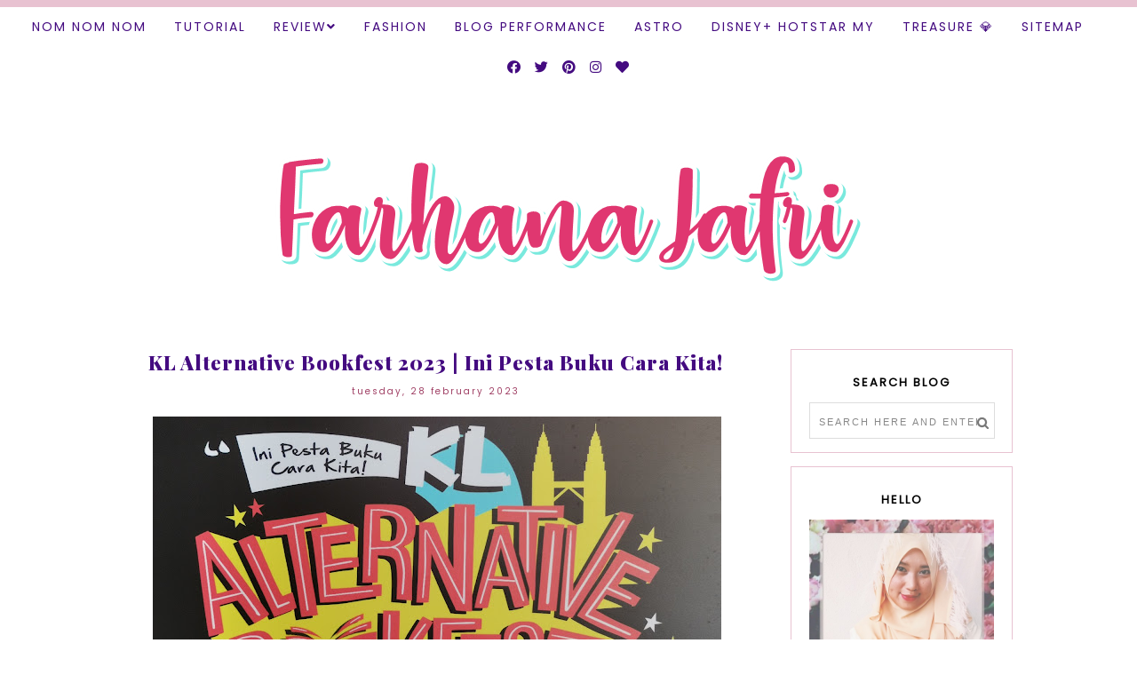

--- FILE ---
content_type: text/html; charset=UTF-8
request_url: https://www.farhanajafri.com/b/stats?style=BLACK_TRANSPARENT&timeRange=ALL_TIME&token=APq4FmCpDN4PJyPIL4DJfBtOeCg458hr67Rm14GiZ_4teoQnuHnku8emIDtu0tfNTEdXGoU3Ea5rSpkApEr8xpq2_KlExfUbCQ
body_size: 23
content:
{"total":8241704,"sparklineOptions":{"backgroundColor":{"fillOpacity":0.1,"fill":"#000000"},"series":[{"areaOpacity":0.3,"color":"#202020"}]},"sparklineData":[[0,74],[1,71],[2,96],[3,100],[4,57],[5,56],[6,73],[7,64],[8,73],[9,66],[10,50],[11,60],[12,76],[13,83],[14,56],[15,76],[16,51],[17,46],[18,52],[19,64],[20,71],[21,54],[22,45],[23,45],[24,41],[25,49],[26,87],[27,56],[28,50],[29,61]],"nextTickMs":27480}

--- FILE ---
content_type: text/html; charset=utf-8
request_url: https://www.google.com/recaptcha/api2/aframe
body_size: 250
content:
<!DOCTYPE HTML><html><head><meta http-equiv="content-type" content="text/html; charset=UTF-8"></head><body><script nonce="4LbRjhzLgwBhrxYLHlvJrw">/** Anti-fraud and anti-abuse applications only. See google.com/recaptcha */ try{var clients={'sodar':'https://pagead2.googlesyndication.com/pagead/sodar?'};window.addEventListener("message",function(a){try{if(a.source===window.parent){var b=JSON.parse(a.data);var c=clients[b['id']];if(c){var d=document.createElement('img');d.src=c+b['params']+'&rc='+(localStorage.getItem("rc::a")?sessionStorage.getItem("rc::b"):"");window.document.body.appendChild(d);sessionStorage.setItem("rc::e",parseInt(sessionStorage.getItem("rc::e")||0)+1);localStorage.setItem("rc::h",'1769536186148');}}}catch(b){}});window.parent.postMessage("_grecaptcha_ready", "*");}catch(b){}</script></body></html>

--- FILE ---
content_type: text/javascript; charset=UTF-8
request_url: https://www.farhanajafri.com/feeds/comments/summary?alt=json-in-script&max-results=200&start-index=401&callback=_fKlD
body_size: 48825
content:
// API callback
_fKlD({"version":"1.0","encoding":"UTF-8","feed":{"xmlns":"http://www.w3.org/2005/Atom","xmlns$openSearch":"http://a9.com/-/spec/opensearchrss/1.0/","xmlns$gd":"http://schemas.google.com/g/2005","id":{"$t":"tag:blogger.com,1999:blog-1901873212705826461.comments"},"updated":{"$t":"2026-01-27T12:34:13.950+08:00"},"title":{"type":"text","$t":"Farhana Jafri"},"link":[{"rel":"http://schemas.google.com/g/2005#feed","type":"application/atom+xml","href":"https:\/\/www.farhanajafri.com\/feeds\/comments\/summary"},{"rel":"self","type":"application/atom+xml","href":"https:\/\/www.blogger.com\/feeds\/1901873212705826461\/comments\/summary?alt=json-in-script\u0026start-index=401\u0026max-results=200"},{"rel":"alternate","type":"text/html","href":"http:\/\/www.farhanajafri.com\/"},{"rel":"hub","href":"http://pubsubhubbub.appspot.com/"},{"rel":"previous","type":"application/atom+xml","href":"https:\/\/www.blogger.com\/feeds\/1901873212705826461\/comments\/summary?alt=json-in-script\u0026start-index=201\u0026max-results=200"},{"rel":"next","type":"application/atom+xml","href":"https:\/\/www.blogger.com\/feeds\/1901873212705826461\/comments\/summary?alt=json-in-script\u0026start-index=601\u0026max-results=200"}],"author":[{"name":{"$t":"Farhana Jafri"},"uri":{"$t":"http:\/\/www.blogger.com\/profile\/11659391177951669745"},"email":{"$t":"noreply@blogger.com"},"gd$image":{"rel":"http://schemas.google.com/g/2005#thumbnail","width":"32","height":"32","src":"\/\/blogger.googleusercontent.com\/img\/b\/R29vZ2xl\/AVvXsEh9IDpXkHMgwrebM6lzh63jwjTGwzo883yNO0BZJLdGNVleNMw4P9Vg2A1ab-GDiji0ZIH_0xq2g-TKmAF0YrfA7CvexWhU0S4cU8jfIQQbeVWOd1UwFtjuWTIdjPIJpg\/s220\/2017-11-03+07.25.11+1.jpg"}}],"generator":{"version":"7.00","uri":"http://www.blogger.com","$t":"Blogger"},"openSearch$totalResults":{"$t":"17640"},"openSearch$startIndex":{"$t":"401"},"openSearch$itemsPerPage":{"$t":"200"},"entry":[{"id":{"$t":"tag:blogger.com,1999:blog-1901873212705826461.post-4895955921789924377"},"published":{"$t":"2025-07-15T13:48:16.734+08:00"},"updated":{"$t":"2025-07-15T13:48:16.734+08:00"},"title":{"type":"text","$t":"persaingan diantara satu sama lain boleh tahan..."},"summary":{"type":"text","$t":"persaingan diantara satu sama lain boleh tahan..."},"link":[{"rel":"edit","type":"application/atom+xml","href":"https:\/\/www.blogger.com\/feeds\/1901873212705826461\/6482975265803331525\/comments\/default\/4895955921789924377"},{"rel":"self","type":"application/atom+xml","href":"https:\/\/www.blogger.com\/feeds\/1901873212705826461\/6482975265803331525\/comments\/default\/4895955921789924377"},{"rel":"alternate","type":"text/html","href":"https:\/\/www.farhanajafri.com\/2025\/07\/raise-star-malaysia-minggu-4-zury-dapat.html?showComment=1752558496734#c4895955921789924377","title":""}],"author":[{"name":{"$t":"AMIIZAA@Mieja "},"uri":{"$t":"https:\/\/www.blogger.com\/profile\/03928933325377873637"},"email":{"$t":"noreply@blogger.com"},"gd$image":{"rel":"http://schemas.google.com/g/2005#thumbnail","width":"32","height":"32","src":"\/\/blogger.googleusercontent.com\/img\/b\/R29vZ2xl\/AVvXsEgYrB77CyIWP8kCSqQwhH-t3UZRrXF9QQDmg5niuIF8I1D1zyssThXMG9MM9am5yAIz1CIb9RFWNiQAXU5sA__KHv3V565182jcVOH0Pb3Rc5hx6Xwz8Q6KaHFqOOMXZIU\/s113\/*"}}],"thr$in-reply-to":{"xmlns$thr":"http://purl.org/syndication/thread/1.0","href":"https:\/\/www.farhanajafri.com\/2025\/07\/raise-star-malaysia-minggu-4-zury-dapat.html","ref":"tag:blogger.com,1999:blog-1901873212705826461.post-6482975265803331525","source":"http://www.blogger.com/feeds/1901873212705826461/posts/default/6482975265803331525","type":"text/html"},"gd$extendedProperty":[{"name":"blogger.itemClass","value":"pid-351893793"},{"name":"blogger.displayTime","value":"15 July 2025 at 13:48"}]},{"id":{"$t":"tag:blogger.com,1999:blog-1901873212705826461.post-8528176750158777293"},"published":{"$t":"2025-07-15T13:46:07.917+08:00"},"updated":{"$t":"2025-07-15T13:46:07.917+08:00"},"title":{"type":"text","$t":"dua-dua letopssss...."},"summary":{"type":"text","$t":"dua-dua letopssss...."},"link":[{"rel":"edit","type":"application/atom+xml","href":"https:\/\/www.blogger.com\/feeds\/1901873212705826461\/3128507475777711799\/comments\/default\/8528176750158777293"},{"rel":"self","type":"application/atom+xml","href":"https:\/\/www.blogger.com\/feeds\/1901873212705826461\/3128507475777711799\/comments\/default\/8528176750158777293"},{"rel":"alternate","type":"text/html","href":"https:\/\/www.farhanajafri.com\/2025\/07\/aina-abdul-vs-ernie-zakri-siapa-jadi.html?showComment=1752558367917#c8528176750158777293","title":""}],"author":[{"name":{"$t":"AMIIZAA@Mieja "},"uri":{"$t":"https:\/\/www.blogger.com\/profile\/03928933325377873637"},"email":{"$t":"noreply@blogger.com"},"gd$image":{"rel":"http://schemas.google.com/g/2005#thumbnail","width":"32","height":"32","src":"\/\/blogger.googleusercontent.com\/img\/b\/R29vZ2xl\/AVvXsEgYrB77CyIWP8kCSqQwhH-t3UZRrXF9QQDmg5niuIF8I1D1zyssThXMG9MM9am5yAIz1CIb9RFWNiQAXU5sA__KHv3V565182jcVOH0Pb3Rc5hx6Xwz8Q6KaHFqOOMXZIU\/s113\/*"}}],"thr$in-reply-to":{"xmlns$thr":"http://purl.org/syndication/thread/1.0","href":"https:\/\/www.farhanajafri.com\/2025\/07\/aina-abdul-vs-ernie-zakri-siapa-jadi.html","ref":"tag:blogger.com,1999:blog-1901873212705826461.post-3128507475777711799","source":"http://www.blogger.com/feeds/1901873212705826461/posts/default/3128507475777711799","type":"text/html"},"gd$extendedProperty":[{"name":"blogger.itemClass","value":"pid-351893793"},{"name":"blogger.displayTime","value":"15 July 2025 at 13:46"}]},{"id":{"$t":"tag:blogger.com,1999:blog-1901873212705826461.post-3786629260446031915"},"published":{"$t":"2025-07-15T10:33:40.116+08:00"},"updated":{"$t":"2025-07-15T10:33:40.116+08:00"},"title":{"type":"text","$t":"Hi ana, kak mieja datang bw "},"summary":{"type":"text","$t":"Hi ana, kak mieja datang bw "},"link":[{"rel":"edit","type":"application/atom+xml","href":"https:\/\/www.blogger.com\/feeds\/1901873212705826461\/5789049091538359794\/comments\/default\/3786629260446031915"},{"rel":"self","type":"application/atom+xml","href":"https:\/\/www.blogger.com\/feeds\/1901873212705826461\/5789049091538359794\/comments\/default\/3786629260446031915"},{"rel":"alternate","type":"text/html","href":"https:\/\/www.farhanajafri.com\/2025\/07\/menjadi-aira-dira-cabaran-emosi.html?showComment=1752546820116#c3786629260446031915","title":""}],"author":[{"name":{"$t":"AMIIZAA@Mieja "},"uri":{"$t":"https:\/\/www.blogger.com\/profile\/03928933325377873637"},"email":{"$t":"noreply@blogger.com"},"gd$image":{"rel":"http://schemas.google.com/g/2005#thumbnail","width":"32","height":"32","src":"\/\/blogger.googleusercontent.com\/img\/b\/R29vZ2xl\/AVvXsEgYrB77CyIWP8kCSqQwhH-t3UZRrXF9QQDmg5niuIF8I1D1zyssThXMG9MM9am5yAIz1CIb9RFWNiQAXU5sA__KHv3V565182jcVOH0Pb3Rc5hx6Xwz8Q6KaHFqOOMXZIU\/s113\/*"}}],"thr$in-reply-to":{"xmlns$thr":"http://purl.org/syndication/thread/1.0","href":"https:\/\/www.farhanajafri.com\/2025\/07\/menjadi-aira-dira-cabaran-emosi.html","ref":"tag:blogger.com,1999:blog-1901873212705826461.post-5789049091538359794","source":"http://www.blogger.com/feeds/1901873212705826461/posts/default/5789049091538359794","type":"text/html"},"gd$extendedProperty":[{"name":"blogger.itemClass","value":"pid-351893793"},{"name":"blogger.displayTime","value":"15 July 2025 at 10:33"}]},{"id":{"$t":"tag:blogger.com,1999:blog-1901873212705826461.post-2976739163739752583"},"published":{"$t":"2025-07-15T09:32:51.022+08:00"},"updated":{"$t":"2025-07-15T09:32:51.022+08:00"},"title":{"type":"text","$t":"haáh minggu lepas adik beli green tea dekat CU tap..."},"summary":{"type":"text","$t":"haáh minggu lepas adik beli green tea dekat CU tapi tengah sakit tekak so tak try lagi. dia beli sampai 2 cup haaa maknanya sedap lah tu. thanks awak suggest :D"},"link":[{"rel":"edit","type":"application/atom+xml","href":"https:\/\/www.blogger.com\/feeds\/1901873212705826461\/2957281133506297560\/comments\/default\/2976739163739752583"},{"rel":"self","type":"application/atom+xml","href":"https:\/\/www.blogger.com\/feeds\/1901873212705826461\/2957281133506297560\/comments\/default\/2976739163739752583"},{"rel":"alternate","type":"text/html","href":"https:\/\/www.farhanajafri.com\/2023\/04\/zus-coffee-iced-green-tea-latte.html?showComment=1752543171022#c2976739163739752583","title":""},{"rel":"related","type":"application/atom+xml","href":"https:\/\/www.blogger.com\/feeds\/1901873212705826461\/2957281133506297560\/comments\/default\/3906972259155507818"}],"author":[{"name":{"$t":"Farhana Jafri"},"uri":{"$t":"https:\/\/www.blogger.com\/profile\/11659391177951669745"},"email":{"$t":"noreply@blogger.com"},"gd$image":{"rel":"http://schemas.google.com/g/2005#thumbnail","width":"32","height":"32","src":"\/\/blogger.googleusercontent.com\/img\/b\/R29vZ2xl\/AVvXsEh9IDpXkHMgwrebM6lzh63jwjTGwzo883yNO0BZJLdGNVleNMw4P9Vg2A1ab-GDiji0ZIH_0xq2g-TKmAF0YrfA7CvexWhU0S4cU8jfIQQbeVWOd1UwFtjuWTIdjPIJpg\/s220\/2017-11-03+07.25.11+1.jpg"}}],"thr$in-reply-to":{"xmlns$thr":"http://purl.org/syndication/thread/1.0","href":"https:\/\/www.farhanajafri.com\/2023\/04\/zus-coffee-iced-green-tea-latte.html","ref":"tag:blogger.com,1999:blog-1901873212705826461.post-2957281133506297560","source":"http://www.blogger.com/feeds/1901873212705826461/posts/default/2957281133506297560","type":"text/html"},"gd$extendedProperty":[{"name":"blogger.itemClass","value":"pid-2044806943"},{"name":"blogger.displayTime","value":"15 July 2025 at 09:32"}]},{"id":{"$t":"tag:blogger.com,1999:blog-1901873212705826461.post-5986510625277821605"},"published":{"$t":"2025-07-15T01:36:48.815+08:00"},"updated":{"$t":"2025-07-15T01:36:48.815+08:00"},"title":{"type":"text","$t":"Nampaknya saya aktifkan lagi lah prime saya, 🤭😍�..."},"summary":{"type":"text","$t":"Nampaknya saya aktifkan lagi lah prime saya, 🤭😍😍. Saya suka eps pendek seperti ini. Jadi menontonnya tak lama "},"link":[{"rel":"edit","type":"application/atom+xml","href":"https:\/\/www.blogger.com\/feeds\/1901873212705826461\/520216678767773652\/comments\/default\/5986510625277821605"},{"rel":"self","type":"application/atom+xml","href":"https:\/\/www.blogger.com\/feeds\/1901873212705826461\/520216678767773652\/comments\/default\/5986510625277821605"},{"rel":"alternate","type":"text/html","href":"https:\/\/www.farhanajafri.com\/2025\/07\/drama-review-enigma-2023.html?showComment=1752514608815#c5986510625277821605","title":""}],"author":[{"name":{"$t":"fanny Nila (dcatqueen.com)"},"uri":{"$t":"https:\/\/www.blogger.com\/profile\/15701459537183137371"},"email":{"$t":"noreply@blogger.com"},"gd$image":{"rel":"http://schemas.google.com/g/2005#thumbnail","width":"21","height":"32","src":"\/\/blogger.googleusercontent.com\/img\/b\/R29vZ2xl\/AVvXsEiLN9OB_75mwhn1o1aKltsa7zRXnSbvBvigQAtZz7sbm38bG9xRUQWu_xb6JH-sxXPL970YAGJ1Zf99Hnl0oIliIibuZu9-9oqGPyGt0Puk_7JcZchXmmxjik7SNSWkk3w\/s220\/DSC_2512.JPG"}}],"thr$in-reply-to":{"xmlns$thr":"http://purl.org/syndication/thread/1.0","href":"https:\/\/www.farhanajafri.com\/2025\/07\/drama-review-enigma-2023.html","ref":"tag:blogger.com,1999:blog-1901873212705826461.post-520216678767773652","source":"http://www.blogger.com/feeds/1901873212705826461/posts/default/520216678767773652","type":"text/html"},"gd$extendedProperty":[{"name":"blogger.itemClass","value":"pid-1258820133"},{"name":"blogger.displayTime","value":"15 July 2025 at 01:36"}]},{"id":{"$t":"tag:blogger.com,1999:blog-1901873212705826461.post-5556568716454514696"},"published":{"$t":"2025-07-15T01:33:30.837+08:00"},"updated":{"$t":"2025-07-15T01:33:30.837+08:00"},"title":{"type":"text","$t":"Saya suka lah dengan akting Fattah amin ini. Perna..."},"summary":{"type":"text","$t":"Saya suka lah dengan akting Fattah amin ini. Pernah nonton beberapa kali. Sayangnya kalo diputar di TV3, tak bisa nonton. Menarik padahal tema dan ceritanya kak ❤️"},"link":[{"rel":"edit","type":"application/atom+xml","href":"https:\/\/www.blogger.com\/feeds\/1901873212705826461\/7220242737241733961\/comments\/default\/5556568716454514696"},{"rel":"self","type":"application/atom+xml","href":"https:\/\/www.blogger.com\/feeds\/1901873212705826461\/7220242737241733961\/comments\/default\/5556568716454514696"},{"rel":"alternate","type":"text/html","href":"https:\/\/www.farhanajafri.com\/2025\/07\/noktah-dosa-arahan-fattah-amin-papar.html?showComment=1752514410837#c5556568716454514696","title":""}],"author":[{"name":{"$t":"fanny Nila (dcatqueen.com)"},"uri":{"$t":"https:\/\/www.blogger.com\/profile\/15701459537183137371"},"email":{"$t":"noreply@blogger.com"},"gd$image":{"rel":"http://schemas.google.com/g/2005#thumbnail","width":"21","height":"32","src":"\/\/blogger.googleusercontent.com\/img\/b\/R29vZ2xl\/AVvXsEiLN9OB_75mwhn1o1aKltsa7zRXnSbvBvigQAtZz7sbm38bG9xRUQWu_xb6JH-sxXPL970YAGJ1Zf99Hnl0oIliIibuZu9-9oqGPyGt0Puk_7JcZchXmmxjik7SNSWkk3w\/s220\/DSC_2512.JPG"}}],"thr$in-reply-to":{"xmlns$thr":"http://purl.org/syndication/thread/1.0","href":"https:\/\/www.farhanajafri.com\/2025\/07\/noktah-dosa-arahan-fattah-amin-papar.html","ref":"tag:blogger.com,1999:blog-1901873212705826461.post-7220242737241733961","source":"http://www.blogger.com/feeds/1901873212705826461/posts/default/7220242737241733961","type":"text/html"},"gd$extendedProperty":[{"name":"blogger.itemClass","value":"pid-1258820133"},{"name":"blogger.displayTime","value":"15 July 2025 at 01:33"}]},{"id":{"$t":"tag:blogger.com,1999:blog-1901873212705826461.post-5337168462493005170"},"published":{"$t":"2025-07-15T01:30:43.206+08:00"},"updated":{"$t":"2025-07-15T01:30:43.206+08:00"},"title":{"type":"text","$t":"Isssh jadi rindu nak nonton ulang 😍😍😍. Ini sala..."},"summary":{"type":"text","$t":"Isssh jadi rindu nak nonton ulang 😍😍😍. Ini salah satu film yg saya sukaaaa sangat, tp saya suka juga dengan novelnya. Malah dah 3x baca ulang semuanya 👍👍. Memang teramat suka dengan alur ceritanya. Walau movie lebih ringkas, tp tak terlalu lah melenceng jauh dari novelnya 👍"},"link":[{"rel":"edit","type":"application/atom+xml","href":"https:\/\/www.blogger.com\/feeds\/1901873212705826461\/6383649782791952487\/comments\/default\/5337168462493005170"},{"rel":"self","type":"application/atom+xml","href":"https:\/\/www.blogger.com\/feeds\/1901873212705826461\/6383649782791952487\/comments\/default\/5337168462493005170"},{"rel":"alternate","type":"text/html","href":"https:\/\/www.farhanajafri.com\/2025\/07\/movie-review-hunger-games-2012.html?showComment=1752514243206#c5337168462493005170","title":""}],"author":[{"name":{"$t":"fanny Nila (dcatqueen.com)"},"uri":{"$t":"https:\/\/www.blogger.com\/profile\/15701459537183137371"},"email":{"$t":"noreply@blogger.com"},"gd$image":{"rel":"http://schemas.google.com/g/2005#thumbnail","width":"21","height":"32","src":"\/\/blogger.googleusercontent.com\/img\/b\/R29vZ2xl\/AVvXsEiLN9OB_75mwhn1o1aKltsa7zRXnSbvBvigQAtZz7sbm38bG9xRUQWu_xb6JH-sxXPL970YAGJ1Zf99Hnl0oIliIibuZu9-9oqGPyGt0Puk_7JcZchXmmxjik7SNSWkk3w\/s220\/DSC_2512.JPG"}}],"thr$in-reply-to":{"xmlns$thr":"http://purl.org/syndication/thread/1.0","href":"https:\/\/www.farhanajafri.com\/2025\/07\/movie-review-hunger-games-2012.html","ref":"tag:blogger.com,1999:blog-1901873212705826461.post-6383649782791952487","source":"http://www.blogger.com/feeds/1901873212705826461/posts/default/6383649782791952487","type":"text/html"},"gd$extendedProperty":[{"name":"blogger.itemClass","value":"pid-1258820133"},{"name":"blogger.displayTime","value":"15 July 2025 at 01:30"}]},{"id":{"$t":"tag:blogger.com,1999:blog-1901873212705826461.post-5181818294184312613"},"published":{"$t":"2025-07-14T20:15:42.294+08:00"},"updated":{"$t":"2025-07-14T20:15:42.294+08:00"},"title":{"type":"text","$t":"Wahhhh drama baru ke"},"summary":{"type":"text","$t":"Wahhhh drama baru ke"},"link":[{"rel":"edit","type":"application/atom+xml","href":"https:\/\/www.blogger.com\/feeds\/1901873212705826461\/5789049091538359794\/comments\/default\/5181818294184312613"},{"rel":"self","type":"application/atom+xml","href":"https:\/\/www.blogger.com\/feeds\/1901873212705826461\/5789049091538359794\/comments\/default\/5181818294184312613"},{"rel":"alternate","type":"text/html","href":"https:\/\/www.farhanajafri.com\/2025\/07\/menjadi-aira-dira-cabaran-emosi.html?showComment=1752495342294#c5181818294184312613","title":""}],"author":[{"name":{"$t":"MOHAMAD TAUFIK"},"uri":{"$t":"https:\/\/www.blogger.com\/profile\/02399354393792800070"},"email":{"$t":"noreply@blogger.com"},"gd$image":{"rel":"http://schemas.google.com/g/2005#thumbnail","width":"24","height":"32","src":"\/\/blogger.googleusercontent.com\/img\/b\/R29vZ2xl\/AVvXsEi81LswTTsuQkph2FvwhLaepg8R6lSRUF8WdLdI4NnFkx0rbIGIk5HrCC9KRCUabIhfDOq2WaVuoAtZo1cdE1DxlRydSUgFWVOVEiTp5lI87_LFj2lgjC2e8LkX3ZjTbATAq741HzMwFMlwWBL3rsmFIovzxwkX42O1q_Vccs3vnaoAMA\/s220\/IMG_20211111_142813.jpg"}}],"thr$in-reply-to":{"xmlns$thr":"http://purl.org/syndication/thread/1.0","href":"https:\/\/www.farhanajafri.com\/2025\/07\/menjadi-aira-dira-cabaran-emosi.html","ref":"tag:blogger.com,1999:blog-1901873212705826461.post-5789049091538359794","source":"http://www.blogger.com/feeds/1901873212705826461/posts/default/5789049091538359794","type":"text/html"},"gd$extendedProperty":[{"name":"blogger.itemClass","value":"pid-2109881403"},{"name":"blogger.displayTime","value":"14 July 2025 at 20:15"}]},{"id":{"$t":"tag:blogger.com,1999:blog-1901873212705826461.post-3732832989986979920"},"published":{"$t":"2025-07-14T20:13:49.595+08:00"},"updated":{"$t":"2025-07-14T20:13:49.595+08:00"},"title":{"type":"text","$t":"Seperti apa ye nanti jalan cerita nya huhuhu"},"summary":{"type":"text","$t":"Seperti apa ye nanti jalan cerita nya huhuhu"},"link":[{"rel":"edit","type":"application/atom+xml","href":"https:\/\/www.blogger.com\/feeds\/1901873212705826461\/8655057355531556087\/comments\/default\/3732832989986979920"},{"rel":"self","type":"application/atom+xml","href":"https:\/\/www.blogger.com\/feeds\/1901873212705826461\/8655057355531556087\/comments\/default\/3732832989986979920"},{"rel":"alternate","type":"text/html","href":"https:\/\/www.farhanajafri.com\/2025\/07\/astro-perkenal-mandul-bukan-pilihan.html?showComment=1752495229595#c3732832989986979920","title":""}],"author":[{"name":{"$t":"MOHAMAD TAUFIK"},"uri":{"$t":"https:\/\/www.blogger.com\/profile\/02399354393792800070"},"email":{"$t":"noreply@blogger.com"},"gd$image":{"rel":"http://schemas.google.com/g/2005#thumbnail","width":"24","height":"32","src":"\/\/blogger.googleusercontent.com\/img\/b\/R29vZ2xl\/AVvXsEi81LswTTsuQkph2FvwhLaepg8R6lSRUF8WdLdI4NnFkx0rbIGIk5HrCC9KRCUabIhfDOq2WaVuoAtZo1cdE1DxlRydSUgFWVOVEiTp5lI87_LFj2lgjC2e8LkX3ZjTbATAq741HzMwFMlwWBL3rsmFIovzxwkX42O1q_Vccs3vnaoAMA\/s220\/IMG_20211111_142813.jpg"}}],"thr$in-reply-to":{"xmlns$thr":"http://purl.org/syndication/thread/1.0","href":"https:\/\/www.farhanajafri.com\/2025\/07\/astro-perkenal-mandul-bukan-pilihan.html","ref":"tag:blogger.com,1999:blog-1901873212705826461.post-8655057355531556087","source":"http://www.blogger.com/feeds/1901873212705826461/posts/default/8655057355531556087","type":"text/html"},"gd$extendedProperty":[{"name":"blogger.itemClass","value":"pid-2109881403"},{"name":"blogger.displayTime","value":"14 July 2025 at 20:13"}]},{"id":{"$t":"tag:blogger.com,1999:blog-1901873212705826461.post-7892459327851624099"},"published":{"$t":"2025-07-14T20:08:42.003+08:00"},"updated":{"$t":"2025-07-14T20:08:42.003+08:00"},"title":{"type":"text","$t":"Wahhh mesti meriah ni kan"},"summary":{"type":"text","$t":"Wahhh mesti meriah ni kan"},"link":[{"rel":"edit","type":"application/atom+xml","href":"https:\/\/www.blogger.com\/feeds\/1901873212705826461\/7404916682721954483\/comments\/default\/7892459327851624099"},{"rel":"self","type":"application/atom+xml","href":"https:\/\/www.blogger.com\/feeds\/1901873212705826461\/7404916682721954483\/comments\/default\/7892459327851624099"},{"rel":"alternate","type":"text/html","href":"https:\/\/www.farhanajafri.com\/2025\/07\/melodi-terhangat-superstar-tour.html?showComment=1752494922003#c7892459327851624099","title":""}],"author":[{"name":{"$t":"MOHAMAD TAUFIK"},"uri":{"$t":"https:\/\/www.blogger.com\/profile\/02399354393792800070"},"email":{"$t":"noreply@blogger.com"},"gd$image":{"rel":"http://schemas.google.com/g/2005#thumbnail","width":"24","height":"32","src":"\/\/blogger.googleusercontent.com\/img\/b\/R29vZ2xl\/AVvXsEi81LswTTsuQkph2FvwhLaepg8R6lSRUF8WdLdI4NnFkx0rbIGIk5HrCC9KRCUabIhfDOq2WaVuoAtZo1cdE1DxlRydSUgFWVOVEiTp5lI87_LFj2lgjC2e8LkX3ZjTbATAq741HzMwFMlwWBL3rsmFIovzxwkX42O1q_Vccs3vnaoAMA\/s220\/IMG_20211111_142813.jpg"}}],"thr$in-reply-to":{"xmlns$thr":"http://purl.org/syndication/thread/1.0","href":"https:\/\/www.farhanajafri.com\/2025\/07\/melodi-terhangat-superstar-tour.html","ref":"tag:blogger.com,1999:blog-1901873212705826461.post-7404916682721954483","source":"http://www.blogger.com/feeds/1901873212705826461/posts/default/7404916682721954483","type":"text/html"},"gd$extendedProperty":[{"name":"blogger.itemClass","value":"pid-2109881403"},{"name":"blogger.displayTime","value":"14 July 2025 at 20:08"}]},{"id":{"$t":"tag:blogger.com,1999:blog-1901873212705826461.post-142345739396035846"},"published":{"$t":"2025-07-14T20:06:10.352+08:00"},"updated":{"$t":"2025-07-14T20:06:10.352+08:00"},"title":{"type":"text","$t":"Kat Netflix tak tahu laaaa da keluar ke belum...ka..."},"summary":{"type":"text","$t":"Kat Netflix tak tahu laaaa da keluar ke belum...kalau ada kat netflix best ni"},"link":[{"rel":"edit","type":"application/atom+xml","href":"https:\/\/www.blogger.com\/feeds\/1901873212705826461\/6385099009040425336\/comments\/default\/142345739396035846"},{"rel":"self","type":"application/atom+xml","href":"https:\/\/www.blogger.com\/feeds\/1901873212705826461\/6385099009040425336\/comments\/default\/142345739396035846"},{"rel":"alternate","type":"text/html","href":"https:\/\/www.farhanajafri.com\/2025\/07\/saksikan-filem-paling-hangat.html?showComment=1752494770352#c142345739396035846","title":""}],"author":[{"name":{"$t":"MOHAMAD TAUFIK"},"uri":{"$t":"https:\/\/www.blogger.com\/profile\/02399354393792800070"},"email":{"$t":"noreply@blogger.com"},"gd$image":{"rel":"http://schemas.google.com/g/2005#thumbnail","width":"24","height":"32","src":"\/\/blogger.googleusercontent.com\/img\/b\/R29vZ2xl\/AVvXsEi81LswTTsuQkph2FvwhLaepg8R6lSRUF8WdLdI4NnFkx0rbIGIk5HrCC9KRCUabIhfDOq2WaVuoAtZo1cdE1DxlRydSUgFWVOVEiTp5lI87_LFj2lgjC2e8LkX3ZjTbATAq741HzMwFMlwWBL3rsmFIovzxwkX42O1q_Vccs3vnaoAMA\/s220\/IMG_20211111_142813.jpg"}}],"thr$in-reply-to":{"xmlns$thr":"http://purl.org/syndication/thread/1.0","href":"https:\/\/www.farhanajafri.com\/2025\/07\/saksikan-filem-paling-hangat.html","ref":"tag:blogger.com,1999:blog-1901873212705826461.post-6385099009040425336","source":"http://www.blogger.com/feeds/1901873212705826461/posts/default/6385099009040425336","type":"text/html"},"gd$extendedProperty":[{"name":"blogger.itemClass","value":"pid-2109881403"},{"name":"blogger.displayTime","value":"14 July 2025 at 20:06"}]},{"id":{"$t":"tag:blogger.com,1999:blog-1901873212705826461.post-3906972259155507818"},"published":{"$t":"2025-07-14T17:33:18.249+08:00"},"updated":{"$t":"2025-07-14T17:33:18.249+08:00"},"title":{"type":"text","$t":"Sy hanya akan beli Thai green tea dkt CU Mart je c..."},"summary":{"type":"text","$t":"Sy hanya akan beli Thai green tea dkt CU Mart je coz sebijik rasa mcm kat restoran Thai. Klu green tea yg xde tulis Thai sy x kan beli. Takot terlebih pahit dan ada 1 mcm bau yg xleh terima tekak. Thai green tea yg bau wangi tu yg terpaling sedap. Try la kt CU."},"link":[{"rel":"edit","type":"application/atom+xml","href":"https:\/\/www.blogger.com\/feeds\/1901873212705826461\/2957281133506297560\/comments\/default\/3906972259155507818"},{"rel":"self","type":"application/atom+xml","href":"https:\/\/www.blogger.com\/feeds\/1901873212705826461\/2957281133506297560\/comments\/default\/3906972259155507818"},{"rel":"alternate","type":"text/html","href":"https:\/\/www.farhanajafri.com\/2023\/04\/zus-coffee-iced-green-tea-latte.html?showComment=1752485598249#c3906972259155507818","title":""}],"author":[{"name":{"$t":"Anonymous"},"email":{"$t":"noreply@blogger.com"},"gd$image":{"rel":"http://schemas.google.com/g/2005#thumbnail","width":"16","height":"16","src":"https:\/\/img1.blogblog.com\/img\/blank.gif"}}],"thr$in-reply-to":{"xmlns$thr":"http://purl.org/syndication/thread/1.0","href":"https:\/\/www.farhanajafri.com\/2023\/04\/zus-coffee-iced-green-tea-latte.html","ref":"tag:blogger.com,1999:blog-1901873212705826461.post-2957281133506297560","source":"http://www.blogger.com/feeds/1901873212705826461/posts/default/2957281133506297560","type":"text/html"},"gd$extendedProperty":[{"name":"blogger.itemClass","value":"pid-432022756"},{"name":"blogger.displayTime","value":"14 July 2025 at 17:33"}]},{"id":{"$t":"tag:blogger.com,1999:blog-1901873212705826461.post-7028813427958763549"},"published":{"$t":"2025-07-14T10:44:46.341+08:00"},"updated":{"$t":"2025-07-14T10:44:46.341+08:00"},"title":{"type":"text","$t":"happy monday adinda ana...kak mieja baca sinopsis ..."},"summary":{"type":"text","$t":"happy monday adinda ana...kak mieja baca sinopsis tak sempat menontonnya"},"link":[{"rel":"edit","type":"application/atom+xml","href":"https:\/\/www.blogger.com\/feeds\/1901873212705826461\/6383649782791952487\/comments\/default\/7028813427958763549"},{"rel":"self","type":"application/atom+xml","href":"https:\/\/www.blogger.com\/feeds\/1901873212705826461\/6383649782791952487\/comments\/default\/7028813427958763549"},{"rel":"alternate","type":"text/html","href":"https:\/\/www.farhanajafri.com\/2025\/07\/movie-review-hunger-games-2012.html?showComment=1752461086341#c7028813427958763549","title":""}],"author":[{"name":{"$t":"AMIIZAA@Mieja "},"uri":{"$t":"https:\/\/www.blogger.com\/profile\/03928933325377873637"},"email":{"$t":"noreply@blogger.com"},"gd$image":{"rel":"http://schemas.google.com/g/2005#thumbnail","width":"32","height":"32","src":"\/\/blogger.googleusercontent.com\/img\/b\/R29vZ2xl\/AVvXsEgYrB77CyIWP8kCSqQwhH-t3UZRrXF9QQDmg5niuIF8I1D1zyssThXMG9MM9am5yAIz1CIb9RFWNiQAXU5sA__KHv3V565182jcVOH0Pb3Rc5hx6Xwz8Q6KaHFqOOMXZIU\/s113\/*"}}],"thr$in-reply-to":{"xmlns$thr":"http://purl.org/syndication/thread/1.0","href":"https:\/\/www.farhanajafri.com\/2025\/07\/movie-review-hunger-games-2012.html","ref":"tag:blogger.com,1999:blog-1901873212705826461.post-6383649782791952487","source":"http://www.blogger.com/feeds/1901873212705826461/posts/default/6383649782791952487","type":"text/html"},"gd$extendedProperty":[{"name":"blogger.itemClass","value":"pid-351893793"},{"name":"blogger.displayTime","value":"14 July 2025 at 10:44"}]},{"id":{"$t":"tag:blogger.com,1999:blog-1901873212705826461.post-6237709357238955726"},"published":{"$t":"2025-07-14T09:40:18.592+08:00"},"updated":{"$t":"2025-07-14T09:40:18.592+08:00"},"title":{"type":"text","$t":"dah tengok memang best cerita ni...aksi yang  gemp..."},"summary":{"type":"text","$t":"dah tengok memang best cerita ni...aksi yang  gempak"},"link":[{"rel":"edit","type":"application/atom+xml","href":"https:\/\/www.blogger.com\/feeds\/1901873212705826461\/6383649782791952487\/comments\/default\/6237709357238955726"},{"rel":"self","type":"application/atom+xml","href":"https:\/\/www.blogger.com\/feeds\/1901873212705826461\/6383649782791952487\/comments\/default\/6237709357238955726"},{"rel":"alternate","type":"text/html","href":"https:\/\/www.farhanajafri.com\/2025\/07\/movie-review-hunger-games-2012.html?showComment=1752457218592#c6237709357238955726","title":""}],"author":[{"name":{"$t":"MOHAMAD TAUFIK"},"uri":{"$t":"https:\/\/www.blogger.com\/profile\/02399354393792800070"},"email":{"$t":"noreply@blogger.com"},"gd$image":{"rel":"http://schemas.google.com/g/2005#thumbnail","width":"24","height":"32","src":"\/\/blogger.googleusercontent.com\/img\/b\/R29vZ2xl\/AVvXsEi81LswTTsuQkph2FvwhLaepg8R6lSRUF8WdLdI4NnFkx0rbIGIk5HrCC9KRCUabIhfDOq2WaVuoAtZo1cdE1DxlRydSUgFWVOVEiTp5lI87_LFj2lgjC2e8LkX3ZjTbATAq741HzMwFMlwWBL3rsmFIovzxwkX42O1q_Vccs3vnaoAMA\/s220\/IMG_20211111_142813.jpg"}}],"thr$in-reply-to":{"xmlns$thr":"http://purl.org/syndication/thread/1.0","href":"https:\/\/www.farhanajafri.com\/2025\/07\/movie-review-hunger-games-2012.html","ref":"tag:blogger.com,1999:blog-1901873212705826461.post-6383649782791952487","source":"http://www.blogger.com/feeds/1901873212705826461/posts/default/6383649782791952487","type":"text/html"},"gd$extendedProperty":[{"name":"blogger.itemClass","value":"pid-2109881403"},{"name":"blogger.displayTime","value":"14 July 2025 at 09:40"}]},{"id":{"$t":"tag:blogger.com,1999:blog-1901873212705826461.post-7235866887884395107"},"published":{"$t":"2025-07-12T17:44:27.382+08:00"},"updated":{"$t":"2025-07-12T17:44:27.382+08:00"},"title":{"type":"text","$t":"https:\/\/maps.app.goo.gl\/6mouaXGbpHpXnJ5M6\tSelf pub..."},"summary":{"type":"text","$t":"https:\/\/maps.app.goo.gl\/6mouaXGbpHpXnJ5M6\tSelf publishing gives authors full control over their work, allowing them to independently produce and sell books without a traditional publisher."},"link":[{"rel":"edit","type":"application/atom+xml","href":"https:\/\/www.blogger.com\/feeds\/1901873212705826461\/8827749939392849146\/comments\/default\/7235866887884395107"},{"rel":"self","type":"application/atom+xml","href":"https:\/\/www.blogger.com\/feeds\/1901873212705826461\/8827749939392849146\/comments\/default\/7235866887884395107"},{"rel":"alternate","type":"text/html","href":"https:\/\/www.farhanajafri.com\/2023\/06\/book-review-missing-pages-2018.html?showComment=1752313467382#c7235866887884395107","title":""}],"author":[{"name":{"$t":"Pet"},"uri":{"$t":"https:\/\/www.blogger.com\/profile\/06146347644668332831"},"email":{"$t":"noreply@blogger.com"},"gd$image":{"rel":"http://schemas.google.com/g/2005#thumbnail","width":"16","height":"16","src":"https:\/\/img1.blogblog.com\/img\/b16-rounded.gif"}}],"thr$in-reply-to":{"xmlns$thr":"http://purl.org/syndication/thread/1.0","href":"https:\/\/www.farhanajafri.com\/2023\/06\/book-review-missing-pages-2018.html","ref":"tag:blogger.com,1999:blog-1901873212705826461.post-8827749939392849146","source":"http://www.blogger.com/feeds/1901873212705826461/posts/default/8827749939392849146","type":"text/html"},"gd$extendedProperty":[{"name":"blogger.itemClass","value":"pid-1653050533"},{"name":"blogger.displayTime","value":"12 July 2025 at 17:44"}]},{"id":{"$t":"tag:blogger.com,1999:blog-1901873212705826461.post-3980821108116618315"},"published":{"$t":"2025-07-11T21:33:13.790+08:00"},"updated":{"$t":"2025-07-11T21:33:13.790+08:00"},"title":{"type":"text","$t":"tahniah ayda.....suka tengok ayda ..comei "},"summary":{"type":"text","$t":"tahniah ayda.....suka tengok ayda ..comei "},"link":[{"rel":"edit","type":"application/atom+xml","href":"https:\/\/www.blogger.com\/feeds\/1901873212705826461\/1845906344923954341\/comments\/default\/3980821108116618315"},{"rel":"self","type":"application/atom+xml","href":"https:\/\/www.blogger.com\/feeds\/1901873212705826461\/1845906344923954341\/comments\/default\/3980821108116618315"},{"rel":"alternate","type":"text/html","href":"https:\/\/www.farhanajafri.com\/2025\/07\/ayda-jebat-tersenarai-dalam-2-kategori.html?showComment=1752240793790#c3980821108116618315","title":""}],"author":[{"name":{"$t":"AMIIZAA@Mieja "},"uri":{"$t":"https:\/\/www.blogger.com\/profile\/03928933325377873637"},"email":{"$t":"noreply@blogger.com"},"gd$image":{"rel":"http://schemas.google.com/g/2005#thumbnail","width":"32","height":"32","src":"\/\/blogger.googleusercontent.com\/img\/b\/R29vZ2xl\/AVvXsEgYrB77CyIWP8kCSqQwhH-t3UZRrXF9QQDmg5niuIF8I1D1zyssThXMG9MM9am5yAIz1CIb9RFWNiQAXU5sA__KHv3V565182jcVOH0Pb3Rc5hx6Xwz8Q6KaHFqOOMXZIU\/s113\/*"}}],"thr$in-reply-to":{"xmlns$thr":"http://purl.org/syndication/thread/1.0","href":"https:\/\/www.farhanajafri.com\/2025\/07\/ayda-jebat-tersenarai-dalam-2-kategori.html","ref":"tag:blogger.com,1999:blog-1901873212705826461.post-1845906344923954341","source":"http://www.blogger.com/feeds/1901873212705826461/posts/default/1845906344923954341","type":"text/html"},"gd$extendedProperty":[{"name":"blogger.itemClass","value":"pid-351893793"},{"name":"blogger.displayTime","value":"11 July 2025 at 21:33"}]},{"id":{"$t":"tag:blogger.com,1999:blog-1901873212705826461.post-4135159863677670631"},"published":{"$t":"2025-07-11T21:29:08.021+08:00"},"updated":{"$t":"2025-07-11T21:29:08.021+08:00"},"title":{"type":"text","$t":"waaaa dasyat 😘😘😘"},"summary":{"type":"text","$t":"waaaa dasyat 😘😘😘"},"link":[{"rel":"edit","type":"application/atom+xml","href":"https:\/\/www.blogger.com\/feeds\/1901873212705826461\/7781252338868496560\/comments\/default\/4135159863677670631"},{"rel":"self","type":"application/atom+xml","href":"https:\/\/www.blogger.com\/feeds\/1901873212705826461\/7781252338868496560\/comments\/default\/4135159863677670631"},{"rel":"alternate","type":"text/html","href":"https:\/\/www.farhanajafri.com\/2025\/07\/anugerah-melodi-terhangat-kini-cecah-1.html?showComment=1752240548021#c4135159863677670631","title":""}],"author":[{"name":{"$t":"AMIIZAA@Mieja "},"uri":{"$t":"https:\/\/www.blogger.com\/profile\/03928933325377873637"},"email":{"$t":"noreply@blogger.com"},"gd$image":{"rel":"http://schemas.google.com/g/2005#thumbnail","width":"32","height":"32","src":"\/\/blogger.googleusercontent.com\/img\/b\/R29vZ2xl\/AVvXsEgYrB77CyIWP8kCSqQwhH-t3UZRrXF9QQDmg5niuIF8I1D1zyssThXMG9MM9am5yAIz1CIb9RFWNiQAXU5sA__KHv3V565182jcVOH0Pb3Rc5hx6Xwz8Q6KaHFqOOMXZIU\/s113\/*"}}],"thr$in-reply-to":{"xmlns$thr":"http://purl.org/syndication/thread/1.0","href":"https:\/\/www.farhanajafri.com\/2025\/07\/anugerah-melodi-terhangat-kini-cecah-1.html","ref":"tag:blogger.com,1999:blog-1901873212705826461.post-7781252338868496560","source":"http://www.blogger.com/feeds/1901873212705826461/posts/default/7781252338868496560","type":"text/html"},"gd$extendedProperty":[{"name":"blogger.itemClass","value":"pid-351893793"},{"name":"blogger.displayTime","value":"11 July 2025 at 21:29"}]},{"id":{"$t":"tag:blogger.com,1999:blog-1901873212705826461.post-4721568094786355773"},"published":{"$t":"2025-07-11T21:23:50.963+08:00"},"updated":{"$t":"2025-07-11T21:23:50.963+08:00"},"title":{"type":"text","$t":"lama betul kakmieja tak tgk drama (pendek kata tak..."},"summary":{"type":"text","$t":"lama betul kakmieja tak tgk drama (pendek kata tak tgk tv) masa tak cukup uhukkkk...baca ulasan sinopsis ana jerklah 💖💖💖"},"link":[{"rel":"edit","type":"application/atom+xml","href":"https:\/\/www.blogger.com\/feeds\/1901873212705826461\/7220242737241733961\/comments\/default\/4721568094786355773"},{"rel":"self","type":"application/atom+xml","href":"https:\/\/www.blogger.com\/feeds\/1901873212705826461\/7220242737241733961\/comments\/default\/4721568094786355773"},{"rel":"alternate","type":"text/html","href":"https:\/\/www.farhanajafri.com\/2025\/07\/noktah-dosa-arahan-fattah-amin-papar.html?showComment=1752240230963#c4721568094786355773","title":""}],"author":[{"name":{"$t":"AMIIZAA@Mieja "},"uri":{"$t":"https:\/\/www.blogger.com\/profile\/03928933325377873637"},"email":{"$t":"noreply@blogger.com"},"gd$image":{"rel":"http://schemas.google.com/g/2005#thumbnail","width":"32","height":"32","src":"\/\/blogger.googleusercontent.com\/img\/b\/R29vZ2xl\/AVvXsEgYrB77CyIWP8kCSqQwhH-t3UZRrXF9QQDmg5niuIF8I1D1zyssThXMG9MM9am5yAIz1CIb9RFWNiQAXU5sA__KHv3V565182jcVOH0Pb3Rc5hx6Xwz8Q6KaHFqOOMXZIU\/s113\/*"}}],"thr$in-reply-to":{"xmlns$thr":"http://purl.org/syndication/thread/1.0","href":"https:\/\/www.farhanajafri.com\/2025\/07\/noktah-dosa-arahan-fattah-amin-papar.html","ref":"tag:blogger.com,1999:blog-1901873212705826461.post-7220242737241733961","source":"http://www.blogger.com/feeds/1901873212705826461/posts/default/7220242737241733961","type":"text/html"},"gd$extendedProperty":[{"name":"blogger.itemClass","value":"pid-351893793"},{"name":"blogger.displayTime","value":"11 July 2025 at 21:23"}]},{"id":{"$t":"tag:blogger.com,1999:blog-1901873212705826461.post-3106500480851775707"},"published":{"$t":"2025-07-10T16:04:02.501+08:00"},"updated":{"$t":"2025-07-10T16:04:02.501+08:00"},"title":{"type":"text","$t":"I do not know if it’s just me or if everyone else ..."},"summary":{"type":"text","$t":"I do not know if it’s just me or if everyone else encountering issues with your site. It appears as if some of the written text within your content are running off the screen. Can somebody else please comment and let me know if this is happening to them as well? This might be a problem with my browser because I’ve had this happen before. Cheers\t\u003Ca href=\"https:\/\/harmainglobal.com\/\" rel=\"nofollow\"\u003E"},"link":[{"rel":"edit","type":"application/atom+xml","href":"https:\/\/www.blogger.com\/feeds\/1901873212705826461\/6967624956240265563\/comments\/default\/3106500480851775707"},{"rel":"self","type":"application/atom+xml","href":"https:\/\/www.blogger.com\/feeds\/1901873212705826461\/6967624956240265563\/comments\/default\/3106500480851775707"},{"rel":"alternate","type":"text/html","href":"https:\/\/www.farhanajafri.com\/2021\/11\/kfc-black-sesame-balls.html?showComment=1752134642501#c3106500480851775707","title":""}],"author":[{"name":{"$t":"Spider-king"},"uri":{"$t":"https:\/\/www.blogger.com\/profile\/05753319160103087383"},"email":{"$t":"noreply@blogger.com"},"gd$image":{"rel":"http://schemas.google.com/g/2005#thumbnail","width":"16","height":"16","src":"https:\/\/img1.blogblog.com\/img\/b16-rounded.gif"}}],"thr$in-reply-to":{"xmlns$thr":"http://purl.org/syndication/thread/1.0","href":"https:\/\/www.farhanajafri.com\/2021\/11\/kfc-black-sesame-balls.html","ref":"tag:blogger.com,1999:blog-1901873212705826461.post-6967624956240265563","source":"http://www.blogger.com/feeds/1901873212705826461/posts/default/6967624956240265563","type":"text/html"},"gd$extendedProperty":[{"name":"blogger.itemClass","value":"pid-2078021200"},{"name":"blogger.displayTime","value":"10 July 2025 at 16:04"}]},{"id":{"$t":"tag:blogger.com,1999:blog-1901873212705826461.post-7415259463587896209"},"published":{"$t":"2025-07-10T02:29:39.860+08:00"},"updated":{"$t":"2025-07-10T02:29:39.860+08:00"},"title":{"type":"text","$t":"Drama ni ade novel tak?"},"summary":{"type":"text","$t":"Drama ni ade novel tak?"},"link":[{"rel":"edit","type":"application/atom+xml","href":"https:\/\/www.blogger.com\/feeds\/1901873212705826461\/7370537683744855553\/comments\/default\/7415259463587896209"},{"rel":"self","type":"application/atom+xml","href":"https:\/\/www.blogger.com\/feeds\/1901873212705826461\/7370537683744855553\/comments\/default\/7415259463587896209"},{"rel":"alternate","type":"text/html","href":"https:\/\/www.farhanajafri.com\/2018\/07\/drama-review-pengantin-100-hari.html?showComment=1752085779860#c7415259463587896209","title":""},{"rel":"related","type":"application/atom+xml","href":"https:\/\/www.blogger.com\/feeds\/1901873212705826461\/7370537683744855553\/comments\/default\/386744601432442193"}],"author":[{"name":{"$t":"Anonymous"},"email":{"$t":"noreply@blogger.com"},"gd$image":{"rel":"http://schemas.google.com/g/2005#thumbnail","width":"16","height":"16","src":"https:\/\/img1.blogblog.com\/img\/blank.gif"}}],"thr$in-reply-to":{"xmlns$thr":"http://purl.org/syndication/thread/1.0","href":"https:\/\/www.farhanajafri.com\/2018\/07\/drama-review-pengantin-100-hari.html","ref":"tag:blogger.com,1999:blog-1901873212705826461.post-7370537683744855553","source":"http://www.blogger.com/feeds/1901873212705826461/posts/default/7370537683744855553","type":"text/html"},"gd$extendedProperty":[{"name":"blogger.itemClass","value":"pid-432022756"},{"name":"blogger.displayTime","value":"10 July 2025 at 02:29"}]},{"id":{"$t":"tag:blogger.com,1999:blog-1901873212705826461.post-3956634998438771937"},"published":{"$t":"2025-07-09T17:59:03.121+08:00"},"updated":{"$t":"2025-07-09T17:59:03.121+08:00"},"title":{"type":"text","$t":"cerita x best.. nak combine Zombie dengan hantu po..."},"summary":{"type":"text","$t":"cerita x best.. nak combine Zombie dengan hantu pon tak kena.."},"link":[{"rel":"edit","type":"application/atom+xml","href":"https:\/\/www.blogger.com\/feeds\/1901873212705826461\/2199965848200906947\/comments\/default\/3956634998438771937"},{"rel":"self","type":"application/atom+xml","href":"https:\/\/www.blogger.com\/feeds\/1901873212705826461\/2199965848200906947\/comments\/default\/3956634998438771937"},{"rel":"alternate","type":"text/html","href":"https:\/\/www.farhanajafri.com\/2022\/12\/movie-review-rasuk-2022.html?showComment=1752055143121#c3956634998438771937","title":""}],"author":[{"name":{"$t":"Anonymous"},"email":{"$t":"noreply@blogger.com"},"gd$image":{"rel":"http://schemas.google.com/g/2005#thumbnail","width":"16","height":"16","src":"https:\/\/img1.blogblog.com\/img\/blank.gif"}}],"thr$in-reply-to":{"xmlns$thr":"http://purl.org/syndication/thread/1.0","href":"https:\/\/www.farhanajafri.com\/2022\/12\/movie-review-rasuk-2022.html","ref":"tag:blogger.com,1999:blog-1901873212705826461.post-2199965848200906947","source":"http://www.blogger.com/feeds/1901873212705826461/posts/default/2199965848200906947","type":"text/html"},"gd$extendedProperty":[{"name":"blogger.itemClass","value":"pid-432022756"},{"name":"blogger.displayTime","value":"9 July 2025 at 17:59"}]},{"id":{"$t":"tag:blogger.com,1999:blog-1901873212705826461.post-8023293706047862867"},"published":{"$t":"2025-07-09T09:30:04.410+08:00"},"updated":{"$t":"2025-07-09T09:30:04.410+08:00"},"title":{"type":"text","$t":"zaman dulu memang gigih mengundi.. sekarang... nan..."},"summary":{"type":"text","$t":"zaman dulu memang gigih mengundi.. sekarang... nantilah kut sampai moodnya kita ikut mengundi"},"link":[{"rel":"edit","type":"application/atom+xml","href":"https:\/\/www.blogger.com\/feeds\/1901873212705826461\/2582662523209289274\/comments\/default\/8023293706047862867"},{"rel":"self","type":"application/atom+xml","href":"https:\/\/www.blogger.com\/feeds\/1901873212705826461\/2582662523209289274\/comments\/default\/8023293706047862867"},{"rel":"alternate","type":"text/html","href":"https:\/\/www.farhanajafri.com\/2025\/07\/lebih-hangat-fresh-dan-trending-inilah.html?showComment=1752024604410#c8023293706047862867","title":""}],"author":[{"name":{"$t":"AzianKhalil"},"uri":{"$t":"https:\/\/www.blogger.com\/profile\/10176949462384382119"},"email":{"$t":"noreply@blogger.com"},"gd$image":{"rel":"http://schemas.google.com/g/2005#thumbnail","width":"32","height":"18","src":"\/\/blogger.googleusercontent.com\/img\/b\/R29vZ2xl\/AVvXsEgEmzxv7G8hYcyDaL2qqolIbUZaoc9Lf30L97p3iBH6A7DIuP3GaQ1dCjTNQ8iS5Ghdrvj9tGX-2QDjzbx5wrVGB8T0ItCtwX9gjQ3520JZrsCe8pIHm5ano2HLgTv-tU1ae7D6GsG4Q8nEBIHRWBqMo9ZIxQouGwmilamBWX0OMvK-uw\/s220\/Snapshot_20240233_190200.jpeg"}}],"thr$in-reply-to":{"xmlns$thr":"http://purl.org/syndication/thread/1.0","href":"https:\/\/www.farhanajafri.com\/2025\/07\/lebih-hangat-fresh-dan-trending-inilah.html","ref":"tag:blogger.com,1999:blog-1901873212705826461.post-2582662523209289274","source":"http://www.blogger.com/feeds/1901873212705826461/posts/default/2582662523209289274","type":"text/html"},"gd$extendedProperty":[{"name":"blogger.itemClass","value":"pid-1013817379"},{"name":"blogger.displayTime","value":"9 July 2025 at 09:30"}]},{"id":{"$t":"tag:blogger.com,1999:blog-1901873212705826461.post-6674515630829771360"},"published":{"$t":"2025-07-08T22:21:08.933+08:00"},"updated":{"$t":"2025-07-08T22:21:08.933+08:00"},"title":{"type":"text","$t":"Memang terhangat"},"summary":{"type":"text","$t":"Memang terhangat"},"link":[{"rel":"edit","type":"application/atom+xml","href":"https:\/\/www.blogger.com\/feeds\/1901873212705826461\/2582662523209289274\/comments\/default\/6674515630829771360"},{"rel":"self","type":"application/atom+xml","href":"https:\/\/www.blogger.com\/feeds\/1901873212705826461\/2582662523209289274\/comments\/default\/6674515630829771360"},{"rel":"alternate","type":"text/html","href":"https:\/\/www.farhanajafri.com\/2025\/07\/lebih-hangat-fresh-dan-trending-inilah.html?showComment=1751984468933#c6674515630829771360","title":""}],"author":[{"name":{"$t":"Warisan Petani"},"uri":{"$t":"https:\/\/www.blogger.com\/profile\/15157056775043155609"},"email":{"$t":"noreply@blogger.com"},"gd$image":{"rel":"http://schemas.google.com/g/2005#thumbnail","width":"21","height":"32","src":"\/\/blogger.googleusercontent.com\/img\/b\/R29vZ2xl\/AVvXsEiqlYjiBGwKSdl3Hr34Cskxom_418CyeLI1LxSBRAwYvN9SRa7DbqvDkIDSLknQ_vHKWwsfr4s2Bapy0oakoolyRFWJkjp24gfkHYikISFaDpYrzGA_4jRJBiLiiaJdnpejxlGu8CGNlpCBlZh6eYxGM8FZLGTdD8ruBcE6IZo7WN3aTSk\/s220\/rayer%20004-1.jpg"}}],"thr$in-reply-to":{"xmlns$thr":"http://purl.org/syndication/thread/1.0","href":"https:\/\/www.farhanajafri.com\/2025\/07\/lebih-hangat-fresh-dan-trending-inilah.html","ref":"tag:blogger.com,1999:blog-1901873212705826461.post-2582662523209289274","source":"http://www.blogger.com/feeds/1901873212705826461/posts/default/2582662523209289274","type":"text/html"},"gd$extendedProperty":[{"name":"blogger.itemClass","value":"pid-82454995"},{"name":"blogger.displayTime","value":"8 July 2025 at 22:21"}]},{"id":{"$t":"tag:blogger.com,1999:blog-1901873212705826461.post-3807238299979443539"},"published":{"$t":"2025-07-08T18:32:20.855+08:00"},"updated":{"$t":"2025-07-08T18:32:20.855+08:00"},"title":{"type":"text","$t":"Hi, thank you for your feedback. I follow press re..."},"summary":{"type":"text","$t":"Hi, thank you for your feedback. I follow press release Astro. Kalau tak sama dengan apa yang Astro siarkan mungkin kena maklumkan pada pihak Astro. "},"link":[{"rel":"edit","type":"application/atom+xml","href":"https:\/\/www.blogger.com\/feeds\/1901873212705826461\/3169623650712384972\/comments\/default\/3807238299979443539"},{"rel":"self","type":"application/atom+xml","href":"https:\/\/www.blogger.com\/feeds\/1901873212705826461\/3169623650712384972\/comments\/default\/3807238299979443539"},{"rel":"alternate","type":"text/html","href":"https:\/\/www.farhanajafri.com\/2025\/07\/raise-star-malaysia-minggu-2-aina-abdul.html?showComment=1751970740855#c3807238299979443539","title":""},{"rel":"related","type":"application/atom+xml","href":"https:\/\/www.blogger.com\/feeds\/1901873212705826461\/3169623650712384972\/comments\/default\/3438596866147848273"}],"author":[{"name":{"$t":"Farhana Jafri"},"uri":{"$t":"https:\/\/www.blogger.com\/profile\/11659391177951669745"},"email":{"$t":"noreply@blogger.com"},"gd$image":{"rel":"http://schemas.google.com/g/2005#thumbnail","width":"32","height":"32","src":"\/\/blogger.googleusercontent.com\/img\/b\/R29vZ2xl\/AVvXsEh9IDpXkHMgwrebM6lzh63jwjTGwzo883yNO0BZJLdGNVleNMw4P9Vg2A1ab-GDiji0ZIH_0xq2g-TKmAF0YrfA7CvexWhU0S4cU8jfIQQbeVWOd1UwFtjuWTIdjPIJpg\/s220\/2017-11-03+07.25.11+1.jpg"}}],"thr$in-reply-to":{"xmlns$thr":"http://purl.org/syndication/thread/1.0","href":"https:\/\/www.farhanajafri.com\/2025\/07\/raise-star-malaysia-minggu-2-aina-abdul.html","ref":"tag:blogger.com,1999:blog-1901873212705826461.post-3169623650712384972","source":"http://www.blogger.com/feeds/1901873212705826461/posts/default/3169623650712384972","type":"text/html"},"gd$extendedProperty":[{"name":"blogger.itemClass","value":"pid-2044806943"},{"name":"blogger.displayTime","value":"8 July 2025 at 18:32"}]},{"id":{"$t":"tag:blogger.com,1999:blog-1901873212705826461.post-3438596866147848273"},"published":{"$t":"2025-07-08T11:30:36.489+08:00"},"updated":{"$t":"2025-07-08T11:30:36.489+08:00"},"title":{"type":"text","$t":"Hi, betul ke markah tu?. macam tak tele je dengan ..."},"summary":{"type":"text","$t":"Hi, betul ke markah tu?. macam tak tele je dengan yang astro siar. kena double cek tu markah. Didi punya kat atas lain, dekat photo lain markah tu?"},"link":[{"rel":"edit","type":"application/atom+xml","href":"https:\/\/www.blogger.com\/feeds\/1901873212705826461\/3169623650712384972\/comments\/default\/3438596866147848273"},{"rel":"self","type":"application/atom+xml","href":"https:\/\/www.blogger.com\/feeds\/1901873212705826461\/3169623650712384972\/comments\/default\/3438596866147848273"},{"rel":"alternate","type":"text/html","href":"https:\/\/www.farhanajafri.com\/2025\/07\/raise-star-malaysia-minggu-2-aina-abdul.html?showComment=1751945436489#c3438596866147848273","title":""}],"author":[{"name":{"$t":"Anonymous"},"email":{"$t":"noreply@blogger.com"},"gd$image":{"rel":"http://schemas.google.com/g/2005#thumbnail","width":"16","height":"16","src":"https:\/\/img1.blogblog.com\/img\/blank.gif"}}],"thr$in-reply-to":{"xmlns$thr":"http://purl.org/syndication/thread/1.0","href":"https:\/\/www.farhanajafri.com\/2025\/07\/raise-star-malaysia-minggu-2-aina-abdul.html","ref":"tag:blogger.com,1999:blog-1901873212705826461.post-3169623650712384972","source":"http://www.blogger.com/feeds/1901873212705826461/posts/default/3169623650712384972","type":"text/html"},"gd$extendedProperty":[{"name":"blogger.itemClass","value":"pid-432022756"},{"name":"blogger.displayTime","value":"8 July 2025 at 11:30"}]},{"id":{"$t":"tag:blogger.com,1999:blog-1901873212705826461.post-1101262881240810213"},"published":{"$t":"2025-07-07T12:33:56.590+08:00"},"updated":{"$t":"2025-07-07T12:33:56.590+08:00"},"title":{"type":"text","$t":"w0w! bestnya dapat jumpa EJEN ALI. Ni kalau anak-a..."},"summary":{"type":"text","$t":"w0w! bestnya dapat jumpa EJEN ALI. Ni kalau anak-anak saya jumpa Ejen ALi confirm tak tido malam diaorang, sebab excited sangat. hahahha"},"link":[{"rel":"edit","type":"application/atom+xml","href":"https:\/\/www.blogger.com\/feeds\/1901873212705826461\/2448714036311403239\/comments\/default\/1101262881240810213"},{"rel":"self","type":"application/atom+xml","href":"https:\/\/www.blogger.com\/feeds\/1901873212705826461\/2448714036311403239\/comments\/default\/1101262881240810213"},{"rel":"alternate","type":"text/html","href":"https:\/\/www.farhanajafri.com\/2025\/07\/uitm-puncak-perdana-kecoh-ejen-ali-ejen.html?showComment=1751862836590#c1101262881240810213","title":""}],"author":[{"name":{"$t":"dorsettpink.com"},"uri":{"$t":"https:\/\/www.blogger.com\/profile\/02173619176960285383"},"email":{"$t":"noreply@blogger.com"},"gd$image":{"rel":"http://schemas.google.com/g/2005#thumbnail","width":"16","height":"16","src":"https:\/\/img1.blogblog.com\/img\/b16-rounded.gif"}}],"thr$in-reply-to":{"xmlns$thr":"http://purl.org/syndication/thread/1.0","href":"https:\/\/www.farhanajafri.com\/2025\/07\/uitm-puncak-perdana-kecoh-ejen-ali-ejen.html","ref":"tag:blogger.com,1999:blog-1901873212705826461.post-2448714036311403239","source":"http://www.blogger.com/feeds/1901873212705826461/posts/default/2448714036311403239","type":"text/html"},"gd$extendedProperty":[{"name":"blogger.itemClass","value":"pid-1044974904"},{"name":"blogger.displayTime","value":"7 July 2025 at 12:33"}]},{"id":{"$t":"tag:blogger.com,1999:blog-1901873212705826461.post-8826969392031069292"},"published":{"$t":"2025-07-07T10:29:03.526+08:00"},"updated":{"$t":"2025-07-07T10:29:03.526+08:00"},"title":{"type":"text","$t":"Memang hebatlah.. Ada tertengok juga klip pasal be..."},"summary":{"type":"text","$t":"Memang hebatlah.. Ada tertengok juga klip pasal beliau.. Tak sangka rupanya 3 watak yang menggunakan suara pelakon ini.. Mantap.."},"link":[{"rel":"edit","type":"application/atom+xml","href":"https:\/\/www.blogger.com\/feeds\/1901873212705826461\/7332645733250028599\/comments\/default\/8826969392031069292"},{"rel":"self","type":"application/atom+xml","href":"https:\/\/www.blogger.com\/feeds\/1901873212705826461\/7332645733250028599\/comments\/default\/8826969392031069292"},{"rel":"alternate","type":"text/html","href":"https:\/\/www.farhanajafri.com\/2025\/07\/watak-paling-ikonik-dalam-eatm2-azman.html?showComment=1751855343526#c8826969392031069292","title":""}],"author":[{"name":{"$t":"Sha Mohamed"},"uri":{"$t":"https:\/\/www.blogger.com\/profile\/12689528961612166834"},"email":{"$t":"noreply@blogger.com"},"gd$image":{"rel":"http://schemas.google.com/g/2005#thumbnail","width":"32","height":"32","src":"\/\/blogger.googleusercontent.com\/img\/b\/R29vZ2xl\/AVvXsEhKE3lPD9-XimrJbsdqesRoKJxV-RwnSq3x4TWVUE8w-tvOCgCQA3-RaTmvVM46lpyKCpdYPTWU2b412Bp5zmnVkFGgKTx0QiYzMttjHE70R-v9y8_6czDumG-ac7sDmQ\/s220\/39846816_10216632032133830_6333715445945729024_o.jpg"}}],"thr$in-reply-to":{"xmlns$thr":"http://purl.org/syndication/thread/1.0","href":"https:\/\/www.farhanajafri.com\/2025\/07\/watak-paling-ikonik-dalam-eatm2-azman.html","ref":"tag:blogger.com,1999:blog-1901873212705826461.post-7332645733250028599","source":"http://www.blogger.com/feeds/1901873212705826461/posts/default/7332645733250028599","type":"text/html"},"gd$extendedProperty":[{"name":"blogger.itemClass","value":"pid-807101877"},{"name":"blogger.displayTime","value":"7 July 2025 at 10:29"}]},{"id":{"$t":"tag:blogger.com,1999:blog-1901873212705826461.post-4598615156350338356"},"published":{"$t":"2025-07-07T10:25:06.566+08:00"},"updated":{"$t":"2025-07-07T10:25:06.566+08:00"},"title":{"type":"text","$t":"Wah.. Cantiknya setup dia.. Memang best bergambar ..."},"summary":{"type":"text","$t":"Wah.. Cantiknya setup dia.. Memang best bergambar ini kalau dapat joint.."},"link":[{"rel":"edit","type":"application/atom+xml","href":"https:\/\/www.blogger.com\/feeds\/1901873212705826461\/2583041442826709474\/comments\/default\/4598615156350338356"},{"rel":"self","type":"application/atom+xml","href":"https:\/\/www.blogger.com\/feeds\/1901873212705826461\/2583041442826709474\/comments\/default\/4598615156350338356"},{"rel":"alternate","type":"text/html","href":"https:\/\/www.farhanajafri.com\/2025\/07\/suria-klcc-brings-back-award-winning.html?showComment=1751855106566#c4598615156350338356","title":""}],"author":[{"name":{"$t":"Sha Mohamed"},"uri":{"$t":"https:\/\/www.blogger.com\/profile\/12689528961612166834"},"email":{"$t":"noreply@blogger.com"},"gd$image":{"rel":"http://schemas.google.com/g/2005#thumbnail","width":"32","height":"32","src":"\/\/blogger.googleusercontent.com\/img\/b\/R29vZ2xl\/AVvXsEhKE3lPD9-XimrJbsdqesRoKJxV-RwnSq3x4TWVUE8w-tvOCgCQA3-RaTmvVM46lpyKCpdYPTWU2b412Bp5zmnVkFGgKTx0QiYzMttjHE70R-v9y8_6czDumG-ac7sDmQ\/s220\/39846816_10216632032133830_6333715445945729024_o.jpg"}}],"thr$in-reply-to":{"xmlns$thr":"http://purl.org/syndication/thread/1.0","href":"https:\/\/www.farhanajafri.com\/2025\/07\/suria-klcc-brings-back-award-winning.html","ref":"tag:blogger.com,1999:blog-1901873212705826461.post-2583041442826709474","source":"http://www.blogger.com/feeds/1901873212705826461/posts/default/2583041442826709474","type":"text/html"},"gd$extendedProperty":[{"name":"blogger.itemClass","value":"pid-807101877"},{"name":"blogger.displayTime","value":"7 July 2025 at 10:25"}]},{"id":{"$t":"tag:blogger.com,1999:blog-1901873212705826461.post-7460708942417650512"},"published":{"$t":"2025-07-07T10:23:23.188+08:00"},"updated":{"$t":"2025-07-07T10:23:23.188+08:00"},"title":{"type":"text","$t":"Wah.. BASS tu ada dekat dua kategori.. "},"summary":{"type":"text","$t":"Wah.. BASS tu ada dekat dua kategori.. "},"link":[{"rel":"edit","type":"application/atom+xml","href":"https:\/\/www.blogger.com\/feeds\/1901873212705826461\/1170124594666234410\/comments\/default\/7460708942417650512"},{"rel":"self","type":"application/atom+xml","href":"https:\/\/www.blogger.com\/feeds\/1901873212705826461\/1170124594666234410\/comments\/default\/7460708942417650512"},{"rel":"alternate","type":"text/html","href":"https:\/\/www.farhanajafri.com\/2025\/07\/tv3-tonton-mempersembahkan-anugerah.html?showComment=1751855003188#c7460708942417650512","title":""}],"author":[{"name":{"$t":"Sha Mohamed"},"uri":{"$t":"https:\/\/www.blogger.com\/profile\/12689528961612166834"},"email":{"$t":"noreply@blogger.com"},"gd$image":{"rel":"http://schemas.google.com/g/2005#thumbnail","width":"32","height":"32","src":"\/\/blogger.googleusercontent.com\/img\/b\/R29vZ2xl\/AVvXsEhKE3lPD9-XimrJbsdqesRoKJxV-RwnSq3x4TWVUE8w-tvOCgCQA3-RaTmvVM46lpyKCpdYPTWU2b412Bp5zmnVkFGgKTx0QiYzMttjHE70R-v9y8_6czDumG-ac7sDmQ\/s220\/39846816_10216632032133830_6333715445945729024_o.jpg"}}],"thr$in-reply-to":{"xmlns$thr":"http://purl.org/syndication/thread/1.0","href":"https:\/\/www.farhanajafri.com\/2025\/07\/tv3-tonton-mempersembahkan-anugerah.html","ref":"tag:blogger.com,1999:blog-1901873212705826461.post-1170124594666234410","source":"http://www.blogger.com/feeds/1901873212705826461/posts/default/1170124594666234410","type":"text/html"},"gd$extendedProperty":[{"name":"blogger.itemClass","value":"pid-807101877"},{"name":"blogger.displayTime","value":"7 July 2025 at 10:23"}]},{"id":{"$t":"tag:blogger.com,1999:blog-1901873212705826461.post-6652353422356779160"},"published":{"$t":"2025-07-07T10:11:51.924+08:00"},"updated":{"$t":"2025-07-07T10:11:51.924+08:00"},"title":{"type":"text","$t":"Pendek ja drama dia ya.. Tak ada pula terjumpa dra..."},"summary":{"type":"text","$t":"Pendek ja drama dia ya.. Tak ada pula terjumpa drama ini.."},"link":[{"rel":"edit","type":"application/atom+xml","href":"https:\/\/www.blogger.com\/feeds\/1901873212705826461\/1734024289632742070\/comments\/default\/6652353422356779160"},{"rel":"self","type":"application/atom+xml","href":"https:\/\/www.blogger.com\/feeds\/1901873212705826461\/1734024289632742070\/comments\/default\/6652353422356779160"},{"rel":"alternate","type":"text/html","href":"https:\/\/www.farhanajafri.com\/2025\/07\/drama-review-kakafukaka-2019.html?showComment=1751854311924#c6652353422356779160","title":""}],"author":[{"name":{"$t":"Sha Mohamed"},"uri":{"$t":"https:\/\/www.blogger.com\/profile\/12689528961612166834"},"email":{"$t":"noreply@blogger.com"},"gd$image":{"rel":"http://schemas.google.com/g/2005#thumbnail","width":"32","height":"32","src":"\/\/blogger.googleusercontent.com\/img\/b\/R29vZ2xl\/AVvXsEhKE3lPD9-XimrJbsdqesRoKJxV-RwnSq3x4TWVUE8w-tvOCgCQA3-RaTmvVM46lpyKCpdYPTWU2b412Bp5zmnVkFGgKTx0QiYzMttjHE70R-v9y8_6czDumG-ac7sDmQ\/s220\/39846816_10216632032133830_6333715445945729024_o.jpg"}}],"thr$in-reply-to":{"xmlns$thr":"http://purl.org/syndication/thread/1.0","href":"https:\/\/www.farhanajafri.com\/2025\/07\/drama-review-kakafukaka-2019.html","ref":"tag:blogger.com,1999:blog-1901873212705826461.post-1734024289632742070","source":"http://www.blogger.com/feeds/1901873212705826461/posts/default/1734024289632742070","type":"text/html"},"gd$extendedProperty":[{"name":"blogger.itemClass","value":"pid-807101877"},{"name":"blogger.displayTime","value":"7 July 2025 at 10:11"}]},{"id":{"$t":"tag:blogger.com,1999:blog-1901873212705826461.post-3307913146956147884"},"published":{"$t":"2025-07-07T09:43:15.815+08:00"},"updated":{"$t":"2025-07-07T09:43:15.815+08:00"},"title":{"type":"text","$t":"Lagu tu best, syok layan.. FIlemnya tak tengok.."},"summary":{"type":"text","$t":"Lagu tu best, syok layan.. FIlemnya tak tengok.."},"link":[{"rel":"edit","type":"application/atom+xml","href":"https:\/\/www.blogger.com\/feeds\/1901873212705826461\/4008683057237258740\/comments\/default\/3307913146956147884"},{"rel":"self","type":"application/atom+xml","href":"https:\/\/www.blogger.com\/feeds\/1901873212705826461\/4008683057237258740\/comments\/default\/3307913146956147884"},{"rel":"alternate","type":"text/html","href":"https:\/\/www.farhanajafri.com\/2025\/07\/movie-review-jaat-2025.html?showComment=1751852595815#c3307913146956147884","title":""}],"author":[{"name":{"$t":"Sha Mohamed"},"uri":{"$t":"https:\/\/www.blogger.com\/profile\/12689528961612166834"},"email":{"$t":"noreply@blogger.com"},"gd$image":{"rel":"http://schemas.google.com/g/2005#thumbnail","width":"32","height":"32","src":"\/\/blogger.googleusercontent.com\/img\/b\/R29vZ2xl\/AVvXsEhKE3lPD9-XimrJbsdqesRoKJxV-RwnSq3x4TWVUE8w-tvOCgCQA3-RaTmvVM46lpyKCpdYPTWU2b412Bp5zmnVkFGgKTx0QiYzMttjHE70R-v9y8_6czDumG-ac7sDmQ\/s220\/39846816_10216632032133830_6333715445945729024_o.jpg"}}],"thr$in-reply-to":{"xmlns$thr":"http://purl.org/syndication/thread/1.0","href":"https:\/\/www.farhanajafri.com\/2025\/07\/movie-review-jaat-2025.html","ref":"tag:blogger.com,1999:blog-1901873212705826461.post-4008683057237258740","source":"http://www.blogger.com/feeds/1901873212705826461/posts/default/4008683057237258740","type":"text/html"},"gd$extendedProperty":[{"name":"blogger.itemClass","value":"pid-807101877"},{"name":"blogger.displayTime","value":"7 July 2025 at 09:43"}]},{"id":{"$t":"tag:blogger.com,1999:blog-1901873212705826461.post-2455904995487393203"},"published":{"$t":"2025-07-07T09:16:52.694+08:00"},"updated":{"$t":"2025-07-07T09:16:52.694+08:00"},"title":{"type":"text","$t":"Kurang menarik eh.. Baru cadang nak tengok, tak ja..."},"summary":{"type":"text","$t":"Kurang menarik eh.. Baru cadang nak tengok, tak jadilah.. TQ Farhana review.."},"link":[{"rel":"edit","type":"application/atom+xml","href":"https:\/\/www.blogger.com\/feeds\/1901873212705826461\/933155421528468080\/comments\/default\/2455904995487393203"},{"rel":"self","type":"application/atom+xml","href":"https:\/\/www.blogger.com\/feeds\/1901873212705826461\/933155421528468080\/comments\/default\/2455904995487393203"},{"rel":"alternate","type":"text/html","href":"https:\/\/www.farhanajafri.com\/2025\/07\/drama-review-metro-crime-series-siapa.html?showComment=1751851012694#c2455904995487393203","title":""}],"author":[{"name":{"$t":"Sha Mohamed"},"uri":{"$t":"https:\/\/www.blogger.com\/profile\/12689528961612166834"},"email":{"$t":"noreply@blogger.com"},"gd$image":{"rel":"http://schemas.google.com/g/2005#thumbnail","width":"32","height":"32","src":"\/\/blogger.googleusercontent.com\/img\/b\/R29vZ2xl\/AVvXsEhKE3lPD9-XimrJbsdqesRoKJxV-RwnSq3x4TWVUE8w-tvOCgCQA3-RaTmvVM46lpyKCpdYPTWU2b412Bp5zmnVkFGgKTx0QiYzMttjHE70R-v9y8_6czDumG-ac7sDmQ\/s220\/39846816_10216632032133830_6333715445945729024_o.jpg"}}],"thr$in-reply-to":{"xmlns$thr":"http://purl.org/syndication/thread/1.0","href":"https:\/\/www.farhanajafri.com\/2025\/07\/drama-review-metro-crime-series-siapa.html","ref":"tag:blogger.com,1999:blog-1901873212705826461.post-933155421528468080","source":"http://www.blogger.com/feeds/1901873212705826461/posts/default/933155421528468080","type":"text/html"},"gd$extendedProperty":[{"name":"blogger.itemClass","value":"pid-807101877"},{"name":"blogger.displayTime","value":"7 July 2025 at 09:16"}]},{"id":{"$t":"tag:blogger.com,1999:blog-1901873212705826461.post-3059109397819224104"},"published":{"$t":"2025-07-07T09:03:53.676+08:00"},"updated":{"$t":"2025-07-07T09:03:53.676+08:00"},"title":{"type":"text","$t":"Bila baca review Farhana ini, rasa macam nak tengo..."},"summary":{"type":"text","$t":"Bila baca review Farhana ini, rasa macam nak tengok lagi sekali ja drama ini.."},"link":[{"rel":"edit","type":"application/atom+xml","href":"https:\/\/www.blogger.com\/feeds\/1901873212705826461\/520216678767773652\/comments\/default\/3059109397819224104"},{"rel":"self","type":"application/atom+xml","href":"https:\/\/www.blogger.com\/feeds\/1901873212705826461\/520216678767773652\/comments\/default\/3059109397819224104"},{"rel":"alternate","type":"text/html","href":"https:\/\/www.farhanajafri.com\/2025\/07\/drama-review-enigma-2023.html?showComment=1751850233676#c3059109397819224104","title":""}],"author":[{"name":{"$t":"Sha Mohamed"},"uri":{"$t":"https:\/\/www.blogger.com\/profile\/12689528961612166834"},"email":{"$t":"noreply@blogger.com"},"gd$image":{"rel":"http://schemas.google.com/g/2005#thumbnail","width":"32","height":"32","src":"\/\/blogger.googleusercontent.com\/img\/b\/R29vZ2xl\/AVvXsEhKE3lPD9-XimrJbsdqesRoKJxV-RwnSq3x4TWVUE8w-tvOCgCQA3-RaTmvVM46lpyKCpdYPTWU2b412Bp5zmnVkFGgKTx0QiYzMttjHE70R-v9y8_6czDumG-ac7sDmQ\/s220\/39846816_10216632032133830_6333715445945729024_o.jpg"}}],"thr$in-reply-to":{"xmlns$thr":"http://purl.org/syndication/thread/1.0","href":"https:\/\/www.farhanajafri.com\/2025\/07\/drama-review-enigma-2023.html","ref":"tag:blogger.com,1999:blog-1901873212705826461.post-520216678767773652","source":"http://www.blogger.com/feeds/1901873212705826461/posts/default/520216678767773652","type":"text/html"},"gd$extendedProperty":[{"name":"blogger.itemClass","value":"pid-807101877"},{"name":"blogger.displayTime","value":"7 July 2025 at 09:03"}]},{"id":{"$t":"tag:blogger.com,1999:blog-1901873212705826461.post-5082524378287070206"},"published":{"$t":"2025-07-07T09:03:35.521+08:00"},"updated":{"$t":"2025-07-07T09:03:35.521+08:00"},"title":{"type":"text","$t":"Best citer dia.. Tapi tu lah, pendek sangat.. Seas..."},"summary":{"type":"text","$t":"Best citer dia.. Tapi tu lah, pendek sangat.. Season baru tak muncul lagi.. Teruja betul nak tengok sambungan dia.."},"link":[{"rel":"edit","type":"application/atom+xml","href":"https:\/\/www.blogger.com\/feeds\/1901873212705826461\/520216678767773652\/comments\/default\/5082524378287070206"},{"rel":"self","type":"application/atom+xml","href":"https:\/\/www.blogger.com\/feeds\/1901873212705826461\/520216678767773652\/comments\/default\/5082524378287070206"},{"rel":"alternate","type":"text/html","href":"https:\/\/www.farhanajafri.com\/2025\/07\/drama-review-enigma-2023.html?showComment=1751850215521#c5082524378287070206","title":""}],"author":[{"name":{"$t":"Sha Mohamed"},"uri":{"$t":"https:\/\/www.blogger.com\/profile\/12689528961612166834"},"email":{"$t":"noreply@blogger.com"},"gd$image":{"rel":"http://schemas.google.com/g/2005#thumbnail","width":"32","height":"32","src":"\/\/blogger.googleusercontent.com\/img\/b\/R29vZ2xl\/AVvXsEhKE3lPD9-XimrJbsdqesRoKJxV-RwnSq3x4TWVUE8w-tvOCgCQA3-RaTmvVM46lpyKCpdYPTWU2b412Bp5zmnVkFGgKTx0QiYzMttjHE70R-v9y8_6czDumG-ac7sDmQ\/s220\/39846816_10216632032133830_6333715445945729024_o.jpg"}}],"thr$in-reply-to":{"xmlns$thr":"http://purl.org/syndication/thread/1.0","href":"https:\/\/www.farhanajafri.com\/2025\/07\/drama-review-enigma-2023.html","ref":"tag:blogger.com,1999:blog-1901873212705826461.post-520216678767773652","source":"http://www.blogger.com/feeds/1901873212705826461/posts/default/520216678767773652","type":"text/html"},"gd$extendedProperty":[{"name":"blogger.itemClass","value":"pid-807101877"},{"name":"blogger.displayTime","value":"7 July 2025 at 09:03"}]},{"id":{"$t":"tag:blogger.com,1999:blog-1901873212705826461.post-3047087801314101805"},"published":{"$t":"2025-07-06T19:39:54.652+08:00"},"updated":{"$t":"2025-07-06T19:39:54.652+08:00"},"title":{"type":"text","$t":"Wahhh suatu kerjasama yang baik. Tahniah buat bari..."},"summary":{"type":"text","$t":"Wahhh suatu kerjasama yang baik. Tahniah buat barisan pelakon "},"link":[{"rel":"edit","type":"application/atom+xml","href":"https:\/\/www.blogger.com\/feeds\/1901873212705826461\/2758838895187643250\/comments\/default\/3047087801314101805"},{"rel":"self","type":"application/atom+xml","href":"https:\/\/www.blogger.com\/feeds\/1901873212705826461\/2758838895187643250\/comments\/default\/3047087801314101805"},{"rel":"alternate","type":"text/html","href":"https:\/\/www.farhanajafri.com\/2025\/07\/filem-hasil-kerjasama-produksi.html?showComment=1751801994652#c3047087801314101805","title":""}],"author":[{"name":{"$t":"MOHAMAD TAUFIK"},"uri":{"$t":"https:\/\/www.blogger.com\/profile\/02399354393792800070"},"email":{"$t":"noreply@blogger.com"},"gd$image":{"rel":"http://schemas.google.com/g/2005#thumbnail","width":"24","height":"32","src":"\/\/blogger.googleusercontent.com\/img\/b\/R29vZ2xl\/AVvXsEi81LswTTsuQkph2FvwhLaepg8R6lSRUF8WdLdI4NnFkx0rbIGIk5HrCC9KRCUabIhfDOq2WaVuoAtZo1cdE1DxlRydSUgFWVOVEiTp5lI87_LFj2lgjC2e8LkX3ZjTbATAq741HzMwFMlwWBL3rsmFIovzxwkX42O1q_Vccs3vnaoAMA\/s220\/IMG_20211111_142813.jpg"}}],"thr$in-reply-to":{"xmlns$thr":"http://purl.org/syndication/thread/1.0","href":"https:\/\/www.farhanajafri.com\/2025\/07\/filem-hasil-kerjasama-produksi.html","ref":"tag:blogger.com,1999:blog-1901873212705826461.post-2758838895187643250","source":"http://www.blogger.com/feeds/1901873212705826461/posts/default/2758838895187643250","type":"text/html"},"gd$extendedProperty":[{"name":"blogger.itemClass","value":"pid-2109881403"},{"name":"blogger.displayTime","value":"6 July 2025 at 19:39"}]},{"id":{"$t":"tag:blogger.com,1999:blog-1901873212705826461.post-994512838621477446"},"published":{"$t":"2025-07-06T18:24:01.879+08:00"},"updated":{"$t":"2025-07-06T18:24:01.879+08:00"},"title":{"type":"text","$t":"Wahhh nampak meriah laaaaa...ramai nya orang...ser..."},"summary":{"type":"text","$t":"Wahhh nampak meriah laaaaa...ramai nya orang...seronok bila ramai ramai macam ni"},"link":[{"rel":"edit","type":"application/atom+xml","href":"https:\/\/www.blogger.com\/feeds\/1901873212705826461\/2583041442826709474\/comments\/default\/994512838621477446"},{"rel":"self","type":"application/atom+xml","href":"https:\/\/www.blogger.com\/feeds\/1901873212705826461\/2583041442826709474\/comments\/default\/994512838621477446"},{"rel":"alternate","type":"text/html","href":"https:\/\/www.farhanajafri.com\/2025\/07\/suria-klcc-brings-back-award-winning.html?showComment=1751797441879#c994512838621477446","title":""}],"author":[{"name":{"$t":"MOHAMAD TAUFIK"},"uri":{"$t":"https:\/\/www.blogger.com\/profile\/02399354393792800070"},"email":{"$t":"noreply@blogger.com"},"gd$image":{"rel":"http://schemas.google.com/g/2005#thumbnail","width":"24","height":"32","src":"\/\/blogger.googleusercontent.com\/img\/b\/R29vZ2xl\/AVvXsEi81LswTTsuQkph2FvwhLaepg8R6lSRUF8WdLdI4NnFkx0rbIGIk5HrCC9KRCUabIhfDOq2WaVuoAtZo1cdE1DxlRydSUgFWVOVEiTp5lI87_LFj2lgjC2e8LkX3ZjTbATAq741HzMwFMlwWBL3rsmFIovzxwkX42O1q_Vccs3vnaoAMA\/s220\/IMG_20211111_142813.jpg"}}],"thr$in-reply-to":{"xmlns$thr":"http://purl.org/syndication/thread/1.0","href":"https:\/\/www.farhanajafri.com\/2025\/07\/suria-klcc-brings-back-award-winning.html","ref":"tag:blogger.com,1999:blog-1901873212705826461.post-2583041442826709474","source":"http://www.blogger.com/feeds/1901873212705826461/posts/default/2583041442826709474","type":"text/html"},"gd$extendedProperty":[{"name":"blogger.itemClass","value":"pid-2109881403"},{"name":"blogger.displayTime","value":"6 July 2025 at 18:24"}]},{"id":{"$t":"tag:blogger.com,1999:blog-1901873212705826461.post-4693996720422731339"},"published":{"$t":"2025-07-03T13:45:20.012+08:00"},"updated":{"$t":"2025-07-03T13:45:20.012+08:00"},"title":{"type":"text","$t":"😍😍😍😍"},"summary":{"type":"text","$t":"😍😍😍😍"},"link":[{"rel":"edit","type":"application/atom+xml","href":"https:\/\/www.blogger.com\/feeds\/1901873212705826461\/8496557994040913710\/comments\/default\/4693996720422731339"},{"rel":"self","type":"application/atom+xml","href":"https:\/\/www.blogger.com\/feeds\/1901873212705826461\/8496557994040913710\/comments\/default\/4693996720422731339"},{"rel":"alternate","type":"text/html","href":"https:\/\/www.farhanajafri.com\/2025\/07\/rasai-kehebatan-baru-cadbury-dairy-milk.html?showComment=1751521520012#c4693996720422731339","title":""}],"author":[{"name":{"$t":"AMIIZAA@Mieja "},"uri":{"$t":"https:\/\/www.blogger.com\/profile\/03928933325377873637"},"email":{"$t":"noreply@blogger.com"},"gd$image":{"rel":"http://schemas.google.com/g/2005#thumbnail","width":"32","height":"32","src":"\/\/blogger.googleusercontent.com\/img\/b\/R29vZ2xl\/AVvXsEgYrB77CyIWP8kCSqQwhH-t3UZRrXF9QQDmg5niuIF8I1D1zyssThXMG9MM9am5yAIz1CIb9RFWNiQAXU5sA__KHv3V565182jcVOH0Pb3Rc5hx6Xwz8Q6KaHFqOOMXZIU\/s113\/*"}}],"thr$in-reply-to":{"xmlns$thr":"http://purl.org/syndication/thread/1.0","href":"https:\/\/www.farhanajafri.com\/2025\/07\/rasai-kehebatan-baru-cadbury-dairy-milk.html","ref":"tag:blogger.com,1999:blog-1901873212705826461.post-8496557994040913710","source":"http://www.blogger.com/feeds/1901873212705826461/posts/default/8496557994040913710","type":"text/html"},"gd$extendedProperty":[{"name":"blogger.itemClass","value":"pid-351893793"},{"name":"blogger.displayTime","value":"3 July 2025 at 13:45"}]},{"id":{"$t":"tag:blogger.com,1999:blog-1901873212705826461.post-4757020629841538133"},"published":{"$t":"2025-07-03T13:32:30.435+08:00"},"updated":{"$t":"2025-07-03T13:32:30.435+08:00"},"title":{"type":"text","$t":"Macam menariks jugak ni, berlakon suami isteri kan..."},"summary":{"type":"text","$t":"Macam menariks jugak ni, berlakon suami isteri kan. Mesti haru dekat lokasi dan kat rumah pun haru jugak nak hafal skrip, hehe."},"link":[{"rel":"edit","type":"application/atom+xml","href":"https:\/\/www.blogger.com\/feeds\/1901873212705826461\/845361084798453271\/comments\/default\/4757020629841538133"},{"rel":"self","type":"application/atom+xml","href":"https:\/\/www.blogger.com\/feeds\/1901873212705826461\/845361084798453271\/comments\/default\/4757020629841538133"},{"rel":"alternate","type":"text/html","href":"https:\/\/www.farhanajafri.com\/2025\/07\/selamat-pengantin-haru-tonjolkan-sisi.html?showComment=1751520750435#c4757020629841538133","title":""}],"author":[{"name":{"$t":"Seri Kandi Tanah Jauhar"},"uri":{"$t":"https:\/\/www.blogger.com\/profile\/04855811925213198636"},"email":{"$t":"noreply@blogger.com"},"gd$image":{"rel":"http://schemas.google.com/g/2005#thumbnail","width":"32","height":"32","src":"\/\/blogger.googleusercontent.com\/img\/b\/R29vZ2xl\/AVvXsEhDmqCbC3OHtibElhbyzjS-MnXX0nKfg9VN_PtY9e2vJym2t-XGI84rUqa5yanGX_VwhYwApdRQweHFdRJ4HQtlPjeDAO5Sr0npCGSF2pWF_cMEtnuh3s8V4JAvdnih8mk\/s113\/Kak+Seri.jpeg"}}],"thr$in-reply-to":{"xmlns$thr":"http://purl.org/syndication/thread/1.0","href":"https:\/\/www.farhanajafri.com\/2025\/07\/selamat-pengantin-haru-tonjolkan-sisi.html","ref":"tag:blogger.com,1999:blog-1901873212705826461.post-845361084798453271","source":"http://www.blogger.com/feeds/1901873212705826461/posts/default/845361084798453271","type":"text/html"},"gd$extendedProperty":[{"name":"blogger.itemClass","value":"pid-668395216"},{"name":"blogger.displayTime","value":"3 July 2025 at 13:32"}]},{"id":{"$t":"tag:blogger.com,1999:blog-1901873212705826461.post-5903080888848356265"},"published":{"$t":"2025-07-02T02:03:39.498+08:00"},"updated":{"$t":"2025-07-02T02:03:39.498+08:00"},"title":{"type":"text","$t":"Really enjoyed this review of Lucky Baskhar (2024)..."},"summary":{"type":"text","$t":"Really enjoyed this review of Lucky Baskhar (2024)—the breakdown of how the film balances family drama, moral dilemmas, and clever financial schemes was spot-on. The lead performance by Dulquer Salmaan shines, and the film\u0026#39;s vintage Mumbai setting adds tons of character. It’s a smart crime drama that feels fresh without glorifying wrongdoing. And just like \u003Ca href=\"https:\/\/mywordle.net\/\" rel="},"link":[{"rel":"edit","type":"application/atom+xml","href":"https:\/\/www.blogger.com\/feeds\/1901873212705826461\/7646536701859741347\/comments\/default\/5903080888848356265"},{"rel":"self","type":"application/atom+xml","href":"https:\/\/www.blogger.com\/feeds\/1901873212705826461\/7646536701859741347\/comments\/default\/5903080888848356265"},{"rel":"alternate","type":"text/html","href":"https:\/\/www.farhanajafri.com\/2024\/12\/movie-review-lucky-baskhar-2024.html?showComment=1751393019498#c5903080888848356265","title":""}],"author":[{"name":{"$t":"James"},"email":{"$t":"noreply@blogger.com"},"gd$image":{"rel":"http://schemas.google.com/g/2005#thumbnail","width":"16","height":"16","src":"https:\/\/img1.blogblog.com\/img\/blank.gif"}}],"thr$in-reply-to":{"xmlns$thr":"http://purl.org/syndication/thread/1.0","href":"https:\/\/www.farhanajafri.com\/2024\/12\/movie-review-lucky-baskhar-2024.html","ref":"tag:blogger.com,1999:blog-1901873212705826461.post-7646536701859741347","source":"http://www.blogger.com/feeds/1901873212705826461/posts/default/7646536701859741347","type":"text/html"},"gd$extendedProperty":[{"name":"blogger.itemClass","value":"pid-432022756"},{"name":"blogger.displayTime","value":"2 July 2025 at 02:03"}]},{"id":{"$t":"tag:blogger.com,1999:blog-1901873212705826461.post-6167347951917500984"},"published":{"$t":"2025-07-01T21:52:27.195+08:00"},"updated":{"$t":"2025-07-01T21:52:27.195+08:00"},"title":{"type":"text","$t":"This post really highlights the importance of comf..."},"summary":{"type":"text","$t":"This post really highlights the importance of comfort and privacy during treatment. I’ve been researching high-end inpatient rehab near me, and the difference in amenities and individualized therapy is significant.\t\u003Ca href=\"https:\/\/maps.app.goo.gl\/QCbYGZptHT4eqCEC7\" rel=\"nofollow\"\u003Ehigh end inpatient rehab near me\u003C\/a\u003E"},"link":[{"rel":"edit","type":"application/atom+xml","href":"https:\/\/www.blogger.com\/feeds\/1901873212705826461\/2138315040389769450\/comments\/default\/6167347951917500984"},{"rel":"self","type":"application/atom+xml","href":"https:\/\/www.blogger.com\/feeds\/1901873212705826461\/2138315040389769450\/comments\/default\/6167347951917500984"},{"rel":"alternate","type":"text/html","href":"https:\/\/www.farhanajafri.com\/2022\/05\/breakfast-makanan-sihat-dari-rawsome.html?showComment=1751377947195#c6167347951917500984","title":""}],"author":[{"name":{"$t":"francis2"},"uri":{"$t":"https:\/\/www.blogger.com\/profile\/11170515020138545298"},"email":{"$t":"noreply@blogger.com"},"gd$image":{"rel":"http://schemas.google.com/g/2005#thumbnail","width":"16","height":"16","src":"https:\/\/img1.blogblog.com\/img\/b16-rounded.gif"}}],"thr$in-reply-to":{"xmlns$thr":"http://purl.org/syndication/thread/1.0","href":"https:\/\/www.farhanajafri.com\/2022\/05\/breakfast-makanan-sihat-dari-rawsome.html","ref":"tag:blogger.com,1999:blog-1901873212705826461.post-2138315040389769450","source":"http://www.blogger.com/feeds/1901873212705826461/posts/default/2138315040389769450","type":"text/html"},"gd$extendedProperty":[{"name":"blogger.itemClass","value":"pid-470215226"},{"name":"blogger.displayTime","value":"1 July 2025 at 21:52"}]},{"id":{"$t":"tag:blogger.com,1999:blog-1901873212705826461.post-463577054307738291"},"published":{"$t":"2025-07-01T04:02:01.220+08:00"},"updated":{"$t":"2025-07-01T04:02:01.220+08:00"},"title":{"type":"text","$t":"Mana markah Khalyn \u0026amp; nishman? Terima kasih"},"summary":{"type":"text","$t":"Mana markah Khalyn \u0026amp; nishman? Terima kasih"},"link":[{"rel":"edit","type":"application/atom+xml","href":"https:\/\/www.blogger.com\/feeds\/1901873212705826461\/704478055621885793\/comments\/default\/463577054307738291"},{"rel":"self","type":"application/atom+xml","href":"https:\/\/www.blogger.com\/feeds\/1901873212705826461\/704478055621885793\/comments\/default\/463577054307738291"},{"rel":"alternate","type":"text/html","href":"https:\/\/www.farhanajafri.com\/2025\/06\/raise-star-malaysia-minggu-1-8-bintang.html?showComment=1751313721220#c463577054307738291","title":""}],"author":[{"name":{"$t":"Anonymous"},"email":{"$t":"noreply@blogger.com"},"gd$image":{"rel":"http://schemas.google.com/g/2005#thumbnail","width":"16","height":"16","src":"https:\/\/img1.blogblog.com\/img\/blank.gif"}}],"thr$in-reply-to":{"xmlns$thr":"http://purl.org/syndication/thread/1.0","href":"https:\/\/www.farhanajafri.com\/2025\/06\/raise-star-malaysia-minggu-1-8-bintang.html","ref":"tag:blogger.com,1999:blog-1901873212705826461.post-704478055621885793","source":"http://www.blogger.com/feeds/1901873212705826461/posts/default/704478055621885793","type":"text/html"},"gd$extendedProperty":[{"name":"blogger.itemClass","value":"pid-432022756"},{"name":"blogger.displayTime","value":"1 July 2025 at 04:02"}]},{"id":{"$t":"tag:blogger.com,1999:blog-1901873212705826461.post-4511014604577345037"},"published":{"$t":"2025-06-30T10:44:36.965+08:00"},"updated":{"$t":"2025-06-30T10:44:36.965+08:00"},"title":{"type":"text","$t":"kedai ni selalu penuh, tak sanggup nk tunggu huhuh..."},"summary":{"type":"text","$t":"kedai ni selalu penuh, tak sanggup nk tunggu huhuhu"},"link":[{"rel":"edit","type":"application/atom+xml","href":"https:\/\/www.blogger.com\/feeds\/1901873212705826461\/2493960160680246317\/comments\/default\/4511014604577345037"},{"rel":"self","type":"application/atom+xml","href":"https:\/\/www.blogger.com\/feeds\/1901873212705826461\/2493960160680246317\/comments\/default\/4511014604577345037"},{"rel":"alternate","type":"text/html","href":"https:\/\/www.farhanajafri.com\/2025\/06\/nabe-hotpot-pavilion-bukit-jalil.html?showComment=1751251476965#c4511014604577345037","title":""}],"author":[{"name":{"$t":"AMIIZAA@Mieja "},"uri":{"$t":"https:\/\/www.blogger.com\/profile\/03928933325377873637"},"email":{"$t":"noreply@blogger.com"},"gd$image":{"rel":"http://schemas.google.com/g/2005#thumbnail","width":"32","height":"32","src":"\/\/blogger.googleusercontent.com\/img\/b\/R29vZ2xl\/AVvXsEgYrB77CyIWP8kCSqQwhH-t3UZRrXF9QQDmg5niuIF8I1D1zyssThXMG9MM9am5yAIz1CIb9RFWNiQAXU5sA__KHv3V565182jcVOH0Pb3Rc5hx6Xwz8Q6KaHFqOOMXZIU\/s113\/*"}}],"thr$in-reply-to":{"xmlns$thr":"http://purl.org/syndication/thread/1.0","href":"https:\/\/www.farhanajafri.com\/2025\/06\/nabe-hotpot-pavilion-bukit-jalil.html","ref":"tag:blogger.com,1999:blog-1901873212705826461.post-2493960160680246317","source":"http://www.blogger.com/feeds/1901873212705826461/posts/default/2493960160680246317","type":"text/html"},"gd$extendedProperty":[{"name":"blogger.itemClass","value":"pid-351893793"},{"name":"blogger.displayTime","value":"30 June 2025 at 10:44"}]},{"id":{"$t":"tag:blogger.com,1999:blog-1901873212705826461.post-384614457315902921"},"published":{"$t":"2025-06-28T19:52:33.312+08:00"},"updated":{"$t":"2025-06-28T19:52:33.312+08:00"},"title":{"type":"text","$t":"Thanks for your review "},"summary":{"type":"text","$t":"Thanks for your review "},"link":[{"rel":"edit","type":"application/atom+xml","href":"https:\/\/www.blogger.com\/feeds\/1901873212705826461\/4210745616597383494\/comments\/default\/384614457315902921"},{"rel":"self","type":"application/atom+xml","href":"https:\/\/www.blogger.com\/feeds\/1901873212705826461\/4210745616597383494\/comments\/default\/384614457315902921"},{"rel":"alternate","type":"text/html","href":"https:\/\/www.farhanajafri.com\/2025\/06\/movie-review-ishq-vishk-rebound.html?showComment=1751111553312#c384614457315902921","title":""}],"author":[{"name":{"$t":"camdandusler"},"uri":{"$t":"https:\/\/www.blogger.com\/profile\/08543765915634907381"},"email":{"$t":"noreply@blogger.com"},"gd$image":{"rel":"http://schemas.google.com/g/2005#thumbnail","width":"32","height":"32","src":"\/\/blogger.googleusercontent.com\/img\/b\/R29vZ2xl\/AVvXsEhcHT52rdr8oDH3mrRZ9RI76XaNT3-rv3GyXt8Nnx6un7Ur5VpE_42zxOzIXuXlVOm1E9DuIBBxWsoXI6HUxtMLMClQsVZK4X3q9nA9chcPk8of4OXkbxKkW-qUbtOCFA\/s220\/Bej+ve+Ye%C5%9Fil+A%C4%9Fa%C3%A7lar+Peyzaj+Logo+%282%29.png"}}],"thr$in-reply-to":{"xmlns$thr":"http://purl.org/syndication/thread/1.0","href":"https:\/\/www.farhanajafri.com\/2025\/06\/movie-review-ishq-vishk-rebound.html","ref":"tag:blogger.com,1999:blog-1901873212705826461.post-4210745616597383494","source":"http://www.blogger.com/feeds/1901873212705826461/posts/default/4210745616597383494","type":"text/html"},"gd$extendedProperty":[{"name":"blogger.itemClass","value":"pid-479494137"},{"name":"blogger.displayTime","value":"28 June 2025 at 19:52"}]},{"id":{"$t":"tag:blogger.com,1999:blog-1901873212705826461.post-7375022670763603445"},"published":{"$t":"2025-06-25T22:54:20.221+08:00"},"updated":{"$t":"2025-06-25T22:54:20.221+08:00"},"title":{"type":"text","$t":"Cucu2 wak dah nonton filem ni\nWak taklah"},"summary":{"type":"text","$t":"Cucu2 wak dah nonton filem ni\u003Cbr \/\u003EWak taklah"},"link":[{"rel":"edit","type":"application/atom+xml","href":"https:\/\/www.blogger.com\/feeds\/1901873212705826461\/6439437140938117082\/comments\/default\/7375022670763603445"},{"rel":"self","type":"application/atom+xml","href":"https:\/\/www.blogger.com\/feeds\/1901873212705826461\/6439437140938117082\/comments\/default\/7375022670763603445"},{"rel":"alternate","type":"text/html","href":"https:\/\/www.farhanajafri.com\/2025\/06\/kalau-bukan-sekarang-bila-lagi-ini-top.html?showComment=1750863260221#c7375022670763603445","title":""}],"author":[{"name":{"$t":"Warisan Petani"},"uri":{"$t":"https:\/\/www.blogger.com\/profile\/15157056775043155609"},"email":{"$t":"noreply@blogger.com"},"gd$image":{"rel":"http://schemas.google.com/g/2005#thumbnail","width":"21","height":"32","src":"\/\/blogger.googleusercontent.com\/img\/b\/R29vZ2xl\/AVvXsEiqlYjiBGwKSdl3Hr34Cskxom_418CyeLI1LxSBRAwYvN9SRa7DbqvDkIDSLknQ_vHKWwsfr4s2Bapy0oakoolyRFWJkjp24gfkHYikISFaDpYrzGA_4jRJBiLiiaJdnpejxlGu8CGNlpCBlZh6eYxGM8FZLGTdD8ruBcE6IZo7WN3aTSk\/s220\/rayer%20004-1.jpg"}}],"thr$in-reply-to":{"xmlns$thr":"http://purl.org/syndication/thread/1.0","href":"https:\/\/www.farhanajafri.com\/2025\/06\/kalau-bukan-sekarang-bila-lagi-ini-top.html","ref":"tag:blogger.com,1999:blog-1901873212705826461.post-6439437140938117082","source":"http://www.blogger.com/feeds/1901873212705826461/posts/default/6439437140938117082","type":"text/html"},"gd$extendedProperty":[{"name":"blogger.itemClass","value":"pid-82454995"},{"name":"blogger.displayTime","value":"25 June 2025 at 22:54"}]},{"id":{"$t":"tag:blogger.com,1999:blog-1901873212705826461.post-8392748198356894819"},"published":{"$t":"2025-06-24T21:19:36.808+08:00"},"updated":{"$t":"2025-06-24T21:19:36.808+08:00"},"title":{"type":"text","$t":"Tahniah NONA dan tv3"},"summary":{"type":"text","$t":"Tahniah NONA dan tv3"},"link":[{"rel":"edit","type":"application/atom+xml","href":"https:\/\/www.blogger.com\/feeds\/1901873212705826461\/7999446054845109663\/comments\/default\/8392748198356894819"},{"rel":"self","type":"application/atom+xml","href":"https:\/\/www.blogger.com\/feeds\/1901873212705826461\/7999446054845109663\/comments\/default\/8392748198356894819"},{"rel":"alternate","type":"text/html","href":"https:\/\/www.farhanajafri.com\/2025\/06\/nona-raikan-ulang-tahun-ke-41-bersama.html?showComment=1750771176808#c8392748198356894819","title":""}],"author":[{"name":{"$t":"Warisan Petani"},"uri":{"$t":"https:\/\/www.blogger.com\/profile\/15157056775043155609"},"email":{"$t":"noreply@blogger.com"},"gd$image":{"rel":"http://schemas.google.com/g/2005#thumbnail","width":"21","height":"32","src":"\/\/blogger.googleusercontent.com\/img\/b\/R29vZ2xl\/AVvXsEiqlYjiBGwKSdl3Hr34Cskxom_418CyeLI1LxSBRAwYvN9SRa7DbqvDkIDSLknQ_vHKWwsfr4s2Bapy0oakoolyRFWJkjp24gfkHYikISFaDpYrzGA_4jRJBiLiiaJdnpejxlGu8CGNlpCBlZh6eYxGM8FZLGTdD8ruBcE6IZo7WN3aTSk\/s220\/rayer%20004-1.jpg"}}],"thr$in-reply-to":{"xmlns$thr":"http://purl.org/syndication/thread/1.0","href":"https:\/\/www.farhanajafri.com\/2025\/06\/nona-raikan-ulang-tahun-ke-41-bersama.html","ref":"tag:blogger.com,1999:blog-1901873212705826461.post-7999446054845109663","source":"http://www.blogger.com/feeds/1901873212705826461/posts/default/7999446054845109663","type":"text/html"},"gd$extendedProperty":[{"name":"blogger.itemClass","value":"pid-82454995"},{"name":"blogger.displayTime","value":"24 June 2025 at 21:19"}]},{"id":{"$t":"tag:blogger.com,1999:blog-1901873212705826461.post-8700558806037787029"},"published":{"$t":"2025-06-24T08:37:20.289+08:00"},"updated":{"$t":"2025-06-24T08:37:20.289+08:00"},"title":{"type":"text","$t":"Terima kasih sgt membantu, baru lah faham apa fung..."},"summary":{"type":"text","$t":"Terima kasih sgt membantu, baru lah faham apa fungsi AR ni"},"link":[{"rel":"edit","type":"application/atom+xml","href":"https:\/\/www.blogger.com\/feeds\/1901873212705826461\/3125007924361868477\/comments\/default\/8700558806037787029"},{"rel":"self","type":"application/atom+xml","href":"https:\/\/www.blogger.com\/feeds\/1901873212705826461\/3125007924361868477\/comments\/default\/8700558806037787029"},{"rel":"alternate","type":"text/html","href":"https:\/\/www.farhanajafri.com\/2019\/08\/tutorial-ar-post.html?showComment=1750725440289#c8700558806037787029","title":""},{"rel":"related","type":"application/atom+xml","href":"https:\/\/www.blogger.com\/feeds\/1901873212705826461\/3125007924361868477\/comments\/default\/5726274644181168575"}],"author":[{"name":{"$t":"AZWA ZULAIKHA"},"uri":{"$t":"https:\/\/www.blogger.com\/profile\/17574177703053413209"},"email":{"$t":"noreply@blogger.com"},"gd$image":{"rel":"http://schemas.google.com/g/2005#thumbnail","width":"16","height":"16","src":"https:\/\/img1.blogblog.com\/img\/b16-rounded.gif"}}],"thr$in-reply-to":{"xmlns$thr":"http://purl.org/syndication/thread/1.0","href":"https:\/\/www.farhanajafri.com\/2019\/08\/tutorial-ar-post.html","ref":"tag:blogger.com,1999:blog-1901873212705826461.post-3125007924361868477","source":"http://www.blogger.com/feeds/1901873212705826461/posts/default/3125007924361868477","type":"text/html"},"gd$extendedProperty":[{"name":"blogger.itemClass","value":"pid-1319373617"},{"name":"blogger.displayTime","value":"24 June 2025 at 08:37"}]},{"id":{"$t":"tag:blogger.com,1999:blog-1901873212705826461.post-7112280035880177471"},"published":{"$t":"2025-06-23T07:37:40.992+08:00"},"updated":{"$t":"2025-06-23T07:37:40.992+08:00"},"title":{"type":"text","$t":"Wahhh tengok jalan cerita nya macam syok wooo..."},"summary":{"type":"text","$t":"Wahhh tengok jalan cerita nya macam syok wooo..."},"link":[{"rel":"edit","type":"application/atom+xml","href":"https:\/\/www.blogger.com\/feeds\/1901873212705826461\/7320551529573612061\/comments\/default\/7112280035880177471"},{"rel":"self","type":"application/atom+xml","href":"https:\/\/www.blogger.com\/feeds\/1901873212705826461\/7320551529573612061\/comments\/default\/7112280035880177471"},{"rel":"alternate","type":"text/html","href":"https:\/\/www.farhanajafri.com\/2025\/06\/movie-review-smile-2-2024.html?showComment=1750635460992#c7112280035880177471","title":""}],"author":[{"name":{"$t":"MOHAMAD TAUFIK"},"uri":{"$t":"https:\/\/www.blogger.com\/profile\/02399354393792800070"},"email":{"$t":"noreply@blogger.com"},"gd$image":{"rel":"http://schemas.google.com/g/2005#thumbnail","width":"24","height":"32","src":"\/\/blogger.googleusercontent.com\/img\/b\/R29vZ2xl\/AVvXsEi81LswTTsuQkph2FvwhLaepg8R6lSRUF8WdLdI4NnFkx0rbIGIk5HrCC9KRCUabIhfDOq2WaVuoAtZo1cdE1DxlRydSUgFWVOVEiTp5lI87_LFj2lgjC2e8LkX3ZjTbATAq741HzMwFMlwWBL3rsmFIovzxwkX42O1q_Vccs3vnaoAMA\/s220\/IMG_20211111_142813.jpg"}}],"thr$in-reply-to":{"xmlns$thr":"http://purl.org/syndication/thread/1.0","href":"https:\/\/www.farhanajafri.com\/2025\/06\/movie-review-smile-2-2024.html","ref":"tag:blogger.com,1999:blog-1901873212705826461.post-7320551529573612061","source":"http://www.blogger.com/feeds/1901873212705826461/posts/default/7320551529573612061","type":"text/html"},"gd$extendedProperty":[{"name":"blogger.itemClass","value":"pid-2109881403"},{"name":"blogger.displayTime","value":"23 June 2025 at 07:37"}]},{"id":{"$t":"tag:blogger.com,1999:blog-1901873212705826461.post-8999350704025049960"},"published":{"$t":"2025-06-20T01:36:56.779+08:00"},"updated":{"$t":"2025-06-20T01:36:56.779+08:00"},"title":{"type":"text","$t":"part photocard tu setuju sebab kalau beli buku dap..."},"summary":{"type":"text","$t":"part photocard tu setuju sebab kalau beli buku dapat photocard terus tak tahu nak buat apa lainlah kalau magnet fridge boleh juga tempek kat peti ais..hahaha"},"link":[{"rel":"edit","type":"application/atom+xml","href":"https:\/\/www.blogger.com\/feeds\/1901873212705826461\/646058218992057713\/comments\/default\/8999350704025049960"},{"rel":"self","type":"application/atom+xml","href":"https:\/\/www.blogger.com\/feeds\/1901873212705826461\/646058218992057713\/comments\/default\/8999350704025049960"},{"rel":"alternate","type":"text/html","href":"https:\/\/www.farhanajafri.com\/2025\/06\/meet-greet-dengan-penulis-buku-nirnama.html?showComment=1750354616779#c8999350704025049960","title":""}],"author":[{"name":{"$t":"Tiara Sapphire"},"uri":{"$t":"https:\/\/www.blogger.com\/profile\/09140890798661504928"},"email":{"$t":"noreply@blogger.com"},"gd$image":{"rel":"http://schemas.google.com/g/2005#thumbnail","width":"26","height":"32","src":"\/\/blogger.googleusercontent.com\/img\/b\/R29vZ2xl\/AVvXsEj1Tv_WTXEvL5jmh9vf4XQeJMi3uAXdb2ymDPjq36ssx6Myycyknl0BchmFZ8zGai0BuDHlIb2RunoIYKDgYGq2g5eLObO0UeOLodQKXYQA_8oRxtbwavMcUQU7z9T3UQ\/s93\/ZYJPicy.jpg"}}],"thr$in-reply-to":{"xmlns$thr":"http://purl.org/syndication/thread/1.0","href":"https:\/\/www.farhanajafri.com\/2025\/06\/meet-greet-dengan-penulis-buku-nirnama.html","ref":"tag:blogger.com,1999:blog-1901873212705826461.post-646058218992057713","source":"http://www.blogger.com/feeds/1901873212705826461/posts/default/646058218992057713","type":"text/html"},"gd$extendedProperty":[{"name":"blogger.itemClass","value":"pid-1280920129"},{"name":"blogger.displayTime","value":"20 June 2025 at 01:36"}]},{"id":{"$t":"tag:blogger.com,1999:blog-1901873212705826461.post-1877531075714547358"},"published":{"$t":"2025-06-17T11:24:41.757+08:00"},"updated":{"$t":"2025-06-17T11:24:41.757+08:00"},"title":{"type":"text","$t":"bestnya ana dapat invitation 🧡🧡🧡"},"summary":{"type":"text","$t":"bestnya ana dapat invitation 🧡🧡🧡"},"link":[{"rel":"edit","type":"application/atom+xml","href":"https:\/\/www.blogger.com\/feeds\/1901873212705826461\/7056496400240396795\/comments\/default\/1877531075714547358"},{"rel":"self","type":"application/atom+xml","href":"https:\/\/www.blogger.com\/feeds\/1901873212705826461\/7056496400240396795\/comments\/default\/1877531075714547358"},{"rel":"alternate","type":"text/html","href":"https:\/\/www.farhanajafri.com\/2025\/06\/big-stage-alpha-lakar-detik-bersejarah.html?showComment=1750130681757#c1877531075714547358","title":""}],"author":[{"name":{"$t":"AMIIZAA@Mieja "},"uri":{"$t":"https:\/\/www.blogger.com\/profile\/03928933325377873637"},"email":{"$t":"noreply@blogger.com"},"gd$image":{"rel":"http://schemas.google.com/g/2005#thumbnail","width":"32","height":"32","src":"\/\/blogger.googleusercontent.com\/img\/b\/R29vZ2xl\/AVvXsEgYrB77CyIWP8kCSqQwhH-t3UZRrXF9QQDmg5niuIF8I1D1zyssThXMG9MM9am5yAIz1CIb9RFWNiQAXU5sA__KHv3V565182jcVOH0Pb3Rc5hx6Xwz8Q6KaHFqOOMXZIU\/s113\/*"}}],"thr$in-reply-to":{"xmlns$thr":"http://purl.org/syndication/thread/1.0","href":"https:\/\/www.farhanajafri.com\/2025\/06\/big-stage-alpha-lakar-detik-bersejarah.html","ref":"tag:blogger.com,1999:blog-1901873212705826461.post-7056496400240396795","source":"http://www.blogger.com/feeds/1901873212705826461/posts/default/7056496400240396795","type":"text/html"},"gd$extendedProperty":[{"name":"blogger.itemClass","value":"pid-351893793"},{"name":"blogger.displayTime","value":"17 June 2025 at 11:24"}]},{"id":{"$t":"tag:blogger.com,1999:blog-1901873212705826461.post-3494857308082194342"},"published":{"$t":"2025-06-16T15:12:46.503+08:00"},"updated":{"$t":"2025-06-16T15:12:46.503+08:00"},"title":{"type":"text","$t":"cak....kak mieja dtg sini..."},"summary":{"type":"text","$t":"cak....kak mieja dtg sini..."},"link":[{"rel":"edit","type":"application/atom+xml","href":"https:\/\/www.blogger.com\/feeds\/1901873212705826461\/730037749600326251\/comments\/default\/3494857308082194342"},{"rel":"self","type":"application/atom+xml","href":"https:\/\/www.blogger.com\/feeds\/1901873212705826461\/730037749600326251\/comments\/default\/3494857308082194342"},{"rel":"alternate","type":"text/html","href":"https:\/\/www.farhanajafri.com\/2025\/06\/movie-review-pantaskah-aku-berhijab-2024.html?showComment=1750057966503#c3494857308082194342","title":""}],"author":[{"name":{"$t":"AMIIZAA@Mieja "},"uri":{"$t":"https:\/\/www.blogger.com\/profile\/03928933325377873637"},"email":{"$t":"noreply@blogger.com"},"gd$image":{"rel":"http://schemas.google.com/g/2005#thumbnail","width":"32","height":"32","src":"\/\/blogger.googleusercontent.com\/img\/b\/R29vZ2xl\/AVvXsEgYrB77CyIWP8kCSqQwhH-t3UZRrXF9QQDmg5niuIF8I1D1zyssThXMG9MM9am5yAIz1CIb9RFWNiQAXU5sA__KHv3V565182jcVOH0Pb3Rc5hx6Xwz8Q6KaHFqOOMXZIU\/s113\/*"}}],"thr$in-reply-to":{"xmlns$thr":"http://purl.org/syndication/thread/1.0","href":"https:\/\/www.farhanajafri.com\/2025\/06\/movie-review-pantaskah-aku-berhijab-2024.html","ref":"tag:blogger.com,1999:blog-1901873212705826461.post-730037749600326251","source":"http://www.blogger.com/feeds/1901873212705826461/posts/default/730037749600326251","type":"text/html"},"gd$extendedProperty":[{"name":"blogger.itemClass","value":"pid-351893793"},{"name":"blogger.displayTime","value":"16 June 2025 at 15:12"}]},{"id":{"$t":"tag:blogger.com,1999:blog-1901873212705826461.post-2155364241262159461"},"published":{"$t":"2025-06-10T12:09:15.124+08:00"},"updated":{"$t":"2025-06-10T12:09:15.124+08:00"},"title":{"type":"text","$t":"dasyat, salute usamah....."},"summary":{"type":"text","$t":"dasyat, salute usamah....."},"link":[{"rel":"edit","type":"application/atom+xml","href":"https:\/\/www.blogger.com\/feeds\/1901873212705826461\/8527521287443958507\/comments\/default\/2155364241262159461"},{"rel":"self","type":"application/atom+xml","href":"https:\/\/www.blogger.com\/feeds\/1901873212705826461\/8527521287443958507\/comments\/default\/2155364241262159461"},{"rel":"alternate","type":"text/html","href":"https:\/\/www.farhanajafri.com\/2025\/06\/ejen-ali-movie-2-raih-rm342-juta-pecah.html?showComment=1749528555124#c2155364241262159461","title":""}],"author":[{"name":{"$t":"AMIIZAA@Mieja "},"uri":{"$t":"https:\/\/www.blogger.com\/profile\/03928933325377873637"},"email":{"$t":"noreply@blogger.com"},"gd$image":{"rel":"http://schemas.google.com/g/2005#thumbnail","width":"32","height":"32","src":"\/\/blogger.googleusercontent.com\/img\/b\/R29vZ2xl\/AVvXsEgYrB77CyIWP8kCSqQwhH-t3UZRrXF9QQDmg5niuIF8I1D1zyssThXMG9MM9am5yAIz1CIb9RFWNiQAXU5sA__KHv3V565182jcVOH0Pb3Rc5hx6Xwz8Q6KaHFqOOMXZIU\/s113\/*"}}],"thr$in-reply-to":{"xmlns$thr":"http://purl.org/syndication/thread/1.0","href":"https:\/\/www.farhanajafri.com\/2025\/06\/ejen-ali-movie-2-raih-rm342-juta-pecah.html","ref":"tag:blogger.com,1999:blog-1901873212705826461.post-8527521287443958507","source":"http://www.blogger.com/feeds/1901873212705826461/posts/default/8527521287443958507","type":"text/html"},"gd$extendedProperty":[{"name":"blogger.itemClass","value":"pid-351893793"},{"name":"blogger.displayTime","value":"10 June 2025 at 12:09"}]},{"id":{"$t":"tag:blogger.com,1999:blog-1901873212705826461.post-694330607520770668"},"published":{"$t":"2025-06-09T09:49:29.211+08:00"},"updated":{"$t":"2025-06-09T09:49:29.211+08:00"},"title":{"type":"text","$t":"Usaha yang menarik.."},"summary":{"type":"text","$t":"Usaha yang menarik.."},"link":[{"rel":"edit","type":"application/atom+xml","href":"https:\/\/www.blogger.com\/feeds\/1901873212705826461\/7551917611118349408\/comments\/default\/694330607520770668"},{"rel":"self","type":"application/atom+xml","href":"https:\/\/www.blogger.com\/feeds\/1901873212705826461\/7551917611118349408\/comments\/default\/694330607520770668"},{"rel":"alternate","type":"text/html","href":"https:\/\/www.farhanajafri.com\/2025\/05\/tonton-gen-suai-kenal-sekolah-menakluki.html?showComment=1749433769211#c694330607520770668","title":""}],"author":[{"name":{"$t":"Sha Mohamed"},"uri":{"$t":"https:\/\/www.blogger.com\/profile\/12689528961612166834"},"email":{"$t":"noreply@blogger.com"},"gd$image":{"rel":"http://schemas.google.com/g/2005#thumbnail","width":"32","height":"32","src":"\/\/blogger.googleusercontent.com\/img\/b\/R29vZ2xl\/AVvXsEhKE3lPD9-XimrJbsdqesRoKJxV-RwnSq3x4TWVUE8w-tvOCgCQA3-RaTmvVM46lpyKCpdYPTWU2b412Bp5zmnVkFGgKTx0QiYzMttjHE70R-v9y8_6czDumG-ac7sDmQ\/s220\/39846816_10216632032133830_6333715445945729024_o.jpg"}}],"thr$in-reply-to":{"xmlns$thr":"http://purl.org/syndication/thread/1.0","href":"https:\/\/www.farhanajafri.com\/2025\/05\/tonton-gen-suai-kenal-sekolah-menakluki.html","ref":"tag:blogger.com,1999:blog-1901873212705826461.post-7551917611118349408","source":"http://www.blogger.com/feeds/1901873212705826461/posts/default/7551917611118349408","type":"text/html"},"gd$extendedProperty":[{"name":"blogger.itemClass","value":"pid-807101877"},{"name":"blogger.displayTime","value":"9 June 2025 at 09:49"}]},{"id":{"$t":"tag:blogger.com,1999:blog-1901873212705826461.post-6860145832886052021"},"published":{"$t":"2025-06-09T09:48:48.443+08:00"},"updated":{"$t":"2025-06-09T09:48:48.443+08:00"},"title":{"type":"text","$t":"Makin lama makin nicelah suara dia.. Lirik pun bes..."},"summary":{"type":"text","$t":"Makin lama makin nicelah suara dia.. Lirik pun best.."},"link":[{"rel":"edit","type":"application/atom+xml","href":"https:\/\/www.blogger.com\/feeds\/1901873212705826461\/1642273264767656004\/comments\/default\/6860145832886052021"},{"rel":"self","type":"application/atom+xml","href":"https:\/\/www.blogger.com\/feeds\/1901873212705826461\/1642273264767656004\/comments\/default\/6860145832886052021"},{"rel":"alternate","type":"text/html","href":"https:\/\/www.farhanajafri.com\/2025\/05\/tomok-kembali-larut-dengan-single.html?showComment=1749433728443#c6860145832886052021","title":""}],"author":[{"name":{"$t":"Sha Mohamed"},"uri":{"$t":"https:\/\/www.blogger.com\/profile\/12689528961612166834"},"email":{"$t":"noreply@blogger.com"},"gd$image":{"rel":"http://schemas.google.com/g/2005#thumbnail","width":"32","height":"32","src":"\/\/blogger.googleusercontent.com\/img\/b\/R29vZ2xl\/AVvXsEhKE3lPD9-XimrJbsdqesRoKJxV-RwnSq3x4TWVUE8w-tvOCgCQA3-RaTmvVM46lpyKCpdYPTWU2b412Bp5zmnVkFGgKTx0QiYzMttjHE70R-v9y8_6czDumG-ac7sDmQ\/s220\/39846816_10216632032133830_6333715445945729024_o.jpg"}}],"thr$in-reply-to":{"xmlns$thr":"http://purl.org/syndication/thread/1.0","href":"https:\/\/www.farhanajafri.com\/2025\/05\/tomok-kembali-larut-dengan-single.html","ref":"tag:blogger.com,1999:blog-1901873212705826461.post-1642273264767656004","source":"http://www.blogger.com/feeds/1901873212705826461/posts/default/1642273264767656004","type":"text/html"},"gd$extendedProperty":[{"name":"blogger.itemClass","value":"pid-807101877"},{"name":"blogger.displayTime","value":"9 June 2025 at 09:48"}]},{"id":{"$t":"tag:blogger.com,1999:blog-1901873212705826461.post-8972505521395319475"},"published":{"$t":"2025-06-09T09:48:09.854+08:00"},"updated":{"$t":"2025-06-09T09:48:09.854+08:00"},"title":{"type":"text","$t":"Memang pun.. Penuh sesaja bila survey tiket.. kiki..."},"summary":{"type":"text","$t":"Memang pun.. Penuh sesaja bila survey tiket.. kikiki.."},"link":[{"rel":"edit","type":"application/atom+xml","href":"https:\/\/www.blogger.com\/feeds\/1901873212705826461\/2431595903834487797\/comments\/default\/8972505521395319475"},{"rel":"self","type":"application/atom+xml","href":"https:\/\/www.blogger.com\/feeds\/1901873212705826461\/2431595903834487797\/comments\/default\/8972505521395319475"},{"rel":"alternate","type":"text/html","href":"https:\/\/www.farhanajafri.com\/2025\/05\/blog-post.html?showComment=1749433689854#c8972505521395319475","title":""}],"author":[{"name":{"$t":"Sha Mohamed"},"uri":{"$t":"https:\/\/www.blogger.com\/profile\/12689528961612166834"},"email":{"$t":"noreply@blogger.com"},"gd$image":{"rel":"http://schemas.google.com/g/2005#thumbnail","width":"32","height":"32","src":"\/\/blogger.googleusercontent.com\/img\/b\/R29vZ2xl\/AVvXsEhKE3lPD9-XimrJbsdqesRoKJxV-RwnSq3x4TWVUE8w-tvOCgCQA3-RaTmvVM46lpyKCpdYPTWU2b412Bp5zmnVkFGgKTx0QiYzMttjHE70R-v9y8_6czDumG-ac7sDmQ\/s220\/39846816_10216632032133830_6333715445945729024_o.jpg"}}],"thr$in-reply-to":{"xmlns$thr":"http://purl.org/syndication/thread/1.0","href":"https:\/\/www.farhanajafri.com\/2025\/05\/blog-post.html","ref":"tag:blogger.com,1999:blog-1901873212705826461.post-2431595903834487797","source":"http://www.blogger.com/feeds/1901873212705826461/posts/default/2431595903834487797","type":"text/html"},"gd$extendedProperty":[{"name":"blogger.itemClass","value":"pid-807101877"},{"name":"blogger.displayTime","value":"9 June 2025 at 09:48"}]},{"id":{"$t":"tag:blogger.com,1999:blog-1901873212705826461.post-7108329520567288722"},"published":{"$t":"2025-06-09T09:47:44.788+08:00"},"updated":{"$t":"2025-06-09T09:47:44.788+08:00"},"title":{"type":"text","$t":"Memang bestlah.. Anak-anak dari mula keluar dah aj..."},"summary":{"type":"text","$t":"Memang bestlah.. Anak-anak dari mula keluar dah ajak pergi tengok tapi tu lah, kekangan masa dan jauh.. Tapi akhirnya dapat juga tengok.."},"link":[{"rel":"edit","type":"application/atom+xml","href":"https:\/\/www.blogger.com\/feeds\/1901873212705826461\/3721376911062734173\/comments\/default\/7108329520567288722"},{"rel":"self","type":"application/atom+xml","href":"https:\/\/www.blogger.com\/feeds\/1901873212705826461\/3721376911062734173\/comments\/default\/7108329520567288722"},{"rel":"alternate","type":"text/html","href":"https:\/\/www.farhanajafri.com\/2025\/05\/ejen-ali-movie-2-pilihan-utama-keluarga.html?showComment=1749433664788#c7108329520567288722","title":""}],"author":[{"name":{"$t":"Sha Mohamed"},"uri":{"$t":"https:\/\/www.blogger.com\/profile\/12689528961612166834"},"email":{"$t":"noreply@blogger.com"},"gd$image":{"rel":"http://schemas.google.com/g/2005#thumbnail","width":"32","height":"32","src":"\/\/blogger.googleusercontent.com\/img\/b\/R29vZ2xl\/AVvXsEhKE3lPD9-XimrJbsdqesRoKJxV-RwnSq3x4TWVUE8w-tvOCgCQA3-RaTmvVM46lpyKCpdYPTWU2b412Bp5zmnVkFGgKTx0QiYzMttjHE70R-v9y8_6czDumG-ac7sDmQ\/s220\/39846816_10216632032133830_6333715445945729024_o.jpg"}}],"thr$in-reply-to":{"xmlns$thr":"http://purl.org/syndication/thread/1.0","href":"https:\/\/www.farhanajafri.com\/2025\/05\/ejen-ali-movie-2-pilihan-utama-keluarga.html","ref":"tag:blogger.com,1999:blog-1901873212705826461.post-3721376911062734173","source":"http://www.blogger.com/feeds/1901873212705826461/posts/default/3721376911062734173","type":"text/html"},"gd$extendedProperty":[{"name":"blogger.itemClass","value":"pid-807101877"},{"name":"blogger.displayTime","value":"9 June 2025 at 09:47"}]},{"id":{"$t":"tag:blogger.com,1999:blog-1901873212705826461.post-2110052204860605468"},"published":{"$t":"2025-06-09T09:46:53.935+08:00"},"updated":{"$t":"2025-06-09T09:46:53.935+08:00"},"title":{"type":"text","$t":"Kiranya Datin Azizah tu mengaum bersebablah kan.. ..."},"summary":{"type":"text","$t":"Kiranya Datin Azizah tu mengaum bersebablah kan.. Kalau dah anak-anak pun tak boleh nak faham apa yang mak nak, memang sedihlah.. Tapi bab kahwin secara sembunyi tu, memang tak setujulah.."},"link":[{"rel":"edit","type":"application/atom+xml","href":"https:\/\/www.blogger.com\/feeds\/1901873212705826461\/2660507940042041796\/comments\/default\/2110052204860605468"},{"rel":"self","type":"application/atom+xml","href":"https:\/\/www.blogger.com\/feeds\/1901873212705826461\/2660507940042041796\/comments\/default\/2110052204860605468"},{"rel":"alternate","type":"text/html","href":"https:\/\/www.farhanajafri.com\/2025\/05\/drama-review-mentua-kasih-yang-dipersia.html?showComment=1749433613935#c2110052204860605468","title":""}],"author":[{"name":{"$t":"Sha Mohamed"},"uri":{"$t":"https:\/\/www.blogger.com\/profile\/12689528961612166834"},"email":{"$t":"noreply@blogger.com"},"gd$image":{"rel":"http://schemas.google.com/g/2005#thumbnail","width":"32","height":"32","src":"\/\/blogger.googleusercontent.com\/img\/b\/R29vZ2xl\/AVvXsEhKE3lPD9-XimrJbsdqesRoKJxV-RwnSq3x4TWVUE8w-tvOCgCQA3-RaTmvVM46lpyKCpdYPTWU2b412Bp5zmnVkFGgKTx0QiYzMttjHE70R-v9y8_6czDumG-ac7sDmQ\/s220\/39846816_10216632032133830_6333715445945729024_o.jpg"}}],"thr$in-reply-to":{"xmlns$thr":"http://purl.org/syndication/thread/1.0","href":"https:\/\/www.farhanajafri.com\/2025\/05\/drama-review-mentua-kasih-yang-dipersia.html","ref":"tag:blogger.com,1999:blog-1901873212705826461.post-2660507940042041796","source":"http://www.blogger.com/feeds/1901873212705826461/posts/default/2660507940042041796","type":"text/html"},"gd$extendedProperty":[{"name":"blogger.itemClass","value":"pid-807101877"},{"name":"blogger.displayTime","value":"9 June 2025 at 09:46"}]},{"id":{"$t":"tag:blogger.com,1999:blog-1901873212705826461.post-837211488266295196"},"published":{"$t":"2025-06-09T09:40:34.908+08:00"},"updated":{"$t":"2025-06-09T09:40:34.908+08:00"},"title":{"type":"text","$t":"Memang baca review Farhana je lah jawabnya.. Revie..."},"summary":{"type":"text","$t":"Memang baca review Farhana je lah jawabnya.. Review pun dah seram dan ngeri.. hahaha.."},"link":[{"rel":"edit","type":"application/atom+xml","href":"https:\/\/www.blogger.com\/feeds\/1901873212705826461\/5274451681414916508\/comments\/default\/837211488266295196"},{"rel":"self","type":"application/atom+xml","href":"https:\/\/www.blogger.com\/feeds\/1901873212705826461\/5274451681414916508\/comments\/default\/837211488266295196"},{"rel":"alternate","type":"text/html","href":"https:\/\/www.farhanajafri.com\/2025\/05\/movie-review-almarhum-2025.html?showComment=1749433234908#c837211488266295196","title":""}],"author":[{"name":{"$t":"Sha Mohamed"},"uri":{"$t":"https:\/\/www.blogger.com\/profile\/12689528961612166834"},"email":{"$t":"noreply@blogger.com"},"gd$image":{"rel":"http://schemas.google.com/g/2005#thumbnail","width":"32","height":"32","src":"\/\/blogger.googleusercontent.com\/img\/b\/R29vZ2xl\/AVvXsEhKE3lPD9-XimrJbsdqesRoKJxV-RwnSq3x4TWVUE8w-tvOCgCQA3-RaTmvVM46lpyKCpdYPTWU2b412Bp5zmnVkFGgKTx0QiYzMttjHE70R-v9y8_6czDumG-ac7sDmQ\/s220\/39846816_10216632032133830_6333715445945729024_o.jpg"}}],"thr$in-reply-to":{"xmlns$thr":"http://purl.org/syndication/thread/1.0","href":"https:\/\/www.farhanajafri.com\/2025\/05\/movie-review-almarhum-2025.html","ref":"tag:blogger.com,1999:blog-1901873212705826461.post-5274451681414916508","source":"http://www.blogger.com/feeds/1901873212705826461/posts/default/5274451681414916508","type":"text/html"},"gd$extendedProperty":[{"name":"blogger.itemClass","value":"pid-807101877"},{"name":"blogger.displayTime","value":"9 June 2025 at 09:40"}]},{"id":{"$t":"tag:blogger.com,1999:blog-1901873212705826461.post-5427367810113085019"},"published":{"$t":"2025-06-09T09:37:57.959+08:00"},"updated":{"$t":"2025-06-09T09:37:57.959+08:00"},"title":{"type":"text","$t":"Filem-filem macam ini kalau layan, puas mata meman..."},"summary":{"type":"text","$t":"Filem-filem macam ini kalau layan, puas mata memandang sebab busana dia tu.."},"link":[{"rel":"edit","type":"application/atom+xml","href":"https:\/\/www.blogger.com\/feeds\/1901873212705826461\/551011353473741385\/comments\/default\/5427367810113085019"},{"rel":"self","type":"application/atom+xml","href":"https:\/\/www.blogger.com\/feeds\/1901873212705826461\/551011353473741385\/comments\/default\/5427367810113085019"},{"rel":"alternate","type":"text/html","href":"https:\/\/www.farhanajafri.com\/2025\/05\/movie-review-chhaava-2025.html?showComment=1749433077959#c5427367810113085019","title":""}],"author":[{"name":{"$t":"Sha Mohamed"},"uri":{"$t":"https:\/\/www.blogger.com\/profile\/12689528961612166834"},"email":{"$t":"noreply@blogger.com"},"gd$image":{"rel":"http://schemas.google.com/g/2005#thumbnail","width":"32","height":"32","src":"\/\/blogger.googleusercontent.com\/img\/b\/R29vZ2xl\/AVvXsEhKE3lPD9-XimrJbsdqesRoKJxV-RwnSq3x4TWVUE8w-tvOCgCQA3-RaTmvVM46lpyKCpdYPTWU2b412Bp5zmnVkFGgKTx0QiYzMttjHE70R-v9y8_6czDumG-ac7sDmQ\/s220\/39846816_10216632032133830_6333715445945729024_o.jpg"}}],"thr$in-reply-to":{"xmlns$thr":"http://purl.org/syndication/thread/1.0","href":"https:\/\/www.farhanajafri.com\/2025\/05\/movie-review-chhaava-2025.html","ref":"tag:blogger.com,1999:blog-1901873212705826461.post-551011353473741385","source":"http://www.blogger.com/feeds/1901873212705826461/posts/default/551011353473741385","type":"text/html"},"gd$extendedProperty":[{"name":"blogger.itemClass","value":"pid-807101877"},{"name":"blogger.displayTime","value":"9 June 2025 at 09:37"}]},{"id":{"$t":"tag:blogger.com,1999:blog-1901873212705826461.post-929724295717228345"},"published":{"$t":"2025-06-09T09:36:45.663+08:00"},"updated":{"$t":"2025-06-09T09:36:45.663+08:00"},"title":{"type":"text","$t":"Best lagu dia.."},"summary":{"type":"text","$t":"Best lagu dia.."},"link":[{"rel":"edit","type":"application/atom+xml","href":"https:\/\/www.blogger.com\/feeds\/1901873212705826461\/8288682048859186712\/comments\/default\/929724295717228345"},{"rel":"self","type":"application/atom+xml","href":"https:\/\/www.blogger.com\/feeds\/1901873212705826461\/8288682048859186712\/comments\/default\/929724295717228345"},{"rel":"alternate","type":"text/html","href":"https:\/\/www.farhanajafri.com\/2025\/05\/nidji-kembali-ke-malaysia-untuk-misi.html?showComment=1749433005663#c929724295717228345","title":""}],"author":[{"name":{"$t":"Sha Mohamed"},"uri":{"$t":"https:\/\/www.blogger.com\/profile\/12689528961612166834"},"email":{"$t":"noreply@blogger.com"},"gd$image":{"rel":"http://schemas.google.com/g/2005#thumbnail","width":"32","height":"32","src":"\/\/blogger.googleusercontent.com\/img\/b\/R29vZ2xl\/AVvXsEhKE3lPD9-XimrJbsdqesRoKJxV-RwnSq3x4TWVUE8w-tvOCgCQA3-RaTmvVM46lpyKCpdYPTWU2b412Bp5zmnVkFGgKTx0QiYzMttjHE70R-v9y8_6czDumG-ac7sDmQ\/s220\/39846816_10216632032133830_6333715445945729024_o.jpg"}}],"thr$in-reply-to":{"xmlns$thr":"http://purl.org/syndication/thread/1.0","href":"https:\/\/www.farhanajafri.com\/2025\/05\/nidji-kembali-ke-malaysia-untuk-misi.html","ref":"tag:blogger.com,1999:blog-1901873212705826461.post-8288682048859186712","source":"http://www.blogger.com/feeds/1901873212705826461/posts/default/8288682048859186712","type":"text/html"},"gd$extendedProperty":[{"name":"blogger.itemClass","value":"pid-807101877"},{"name":"blogger.displayTime","value":"9 June 2025 at 09:36"}]},{"id":{"$t":"tag:blogger.com,1999:blog-1901873212705826461.post-3719369680595014640"},"published":{"$t":"2025-06-09T09:35:06.745+08:00"},"updated":{"$t":"2025-06-09T09:35:06.745+08:00"},"title":{"type":"text","$t":"Semoga terus semangat Farhana.. Chayook!! Chayook!..."},"summary":{"type":"text","$t":"Semoga terus semangat Farhana.. Chayook!! Chayook!!"},"link":[{"rel":"edit","type":"application/atom+xml","href":"https:\/\/www.blogger.com\/feeds\/1901873212705826461\/285255038949614537\/comments\/default\/3719369680595014640"},{"rel":"self","type":"application/atom+xml","href":"https:\/\/www.blogger.com\/feeds\/1901873212705826461\/285255038949614537\/comments\/default\/3719369680595014640"},{"rel":"alternate","type":"text/html","href":"https:\/\/www.farhanajafri.com\/2025\/06\/blog-performance-may-2025.html?showComment=1749432906745#c3719369680595014640","title":""}],"author":[{"name":{"$t":"Sha Mohamed"},"uri":{"$t":"https:\/\/www.blogger.com\/profile\/12689528961612166834"},"email":{"$t":"noreply@blogger.com"},"gd$image":{"rel":"http://schemas.google.com/g/2005#thumbnail","width":"32","height":"32","src":"\/\/blogger.googleusercontent.com\/img\/b\/R29vZ2xl\/AVvXsEhKE3lPD9-XimrJbsdqesRoKJxV-RwnSq3x4TWVUE8w-tvOCgCQA3-RaTmvVM46lpyKCpdYPTWU2b412Bp5zmnVkFGgKTx0QiYzMttjHE70R-v9y8_6czDumG-ac7sDmQ\/s220\/39846816_10216632032133830_6333715445945729024_o.jpg"}}],"thr$in-reply-to":{"xmlns$thr":"http://purl.org/syndication/thread/1.0","href":"https:\/\/www.farhanajafri.com\/2025\/06\/blog-performance-may-2025.html","ref":"tag:blogger.com,1999:blog-1901873212705826461.post-285255038949614537","source":"http://www.blogger.com/feeds/1901873212705826461/posts/default/285255038949614537","type":"text/html"},"gd$extendedProperty":[{"name":"blogger.itemClass","value":"pid-807101877"},{"name":"blogger.displayTime","value":"9 June 2025 at 09:35"}]},{"id":{"$t":"tag:blogger.com,1999:blog-1901873212705826461.post-1942332709428296106"},"published":{"$t":"2025-06-09T09:32:45.540+08:00"},"updated":{"$t":"2025-06-09T09:32:45.540+08:00"},"title":{"type":"text","$t":"Owh.. Hael ke yang nyanyi.. Mantap lagunya.."},"summary":{"type":"text","$t":"Owh.. Hael ke yang nyanyi.. Mantap lagunya.."},"link":[{"rel":"edit","type":"application/atom+xml","href":"https:\/\/www.blogger.com\/feeds\/1901873212705826461\/8256635573735310240\/comments\/default\/1942332709428296106"},{"rel":"self","type":"application/atom+xml","href":"https:\/\/www.blogger.com\/feeds\/1901873212705826461\/8256635573735310240\/comments\/default\/1942332709428296106"},{"rel":"alternate","type":"text/html","href":"https:\/\/www.farhanajafri.com\/2025\/06\/hael-siapkan-lagu-penjuara-dalam.html?showComment=1749432765540#c1942332709428296106","title":""}],"author":[{"name":{"$t":"Sha Mohamed"},"uri":{"$t":"https:\/\/www.blogger.com\/profile\/12689528961612166834"},"email":{"$t":"noreply@blogger.com"},"gd$image":{"rel":"http://schemas.google.com/g/2005#thumbnail","width":"32","height":"32","src":"\/\/blogger.googleusercontent.com\/img\/b\/R29vZ2xl\/AVvXsEhKE3lPD9-XimrJbsdqesRoKJxV-RwnSq3x4TWVUE8w-tvOCgCQA3-RaTmvVM46lpyKCpdYPTWU2b412Bp5zmnVkFGgKTx0QiYzMttjHE70R-v9y8_6czDumG-ac7sDmQ\/s220\/39846816_10216632032133830_6333715445945729024_o.jpg"}}],"thr$in-reply-to":{"xmlns$thr":"http://purl.org/syndication/thread/1.0","href":"https:\/\/www.farhanajafri.com\/2025\/06\/hael-siapkan-lagu-penjuara-dalam.html","ref":"tag:blogger.com,1999:blog-1901873212705826461.post-8256635573735310240","source":"http://www.blogger.com/feeds/1901873212705826461/posts/default/8256635573735310240","type":"text/html"},"gd$extendedProperty":[{"name":"blogger.itemClass","value":"pid-807101877"},{"name":"blogger.displayTime","value":"9 June 2025 at 09:32"}]},{"id":{"$t":"tag:blogger.com,1999:blog-1901873212705826461.post-7560699974654234644"},"published":{"$t":"2025-06-09T09:01:17.804+08:00"},"updated":{"$t":"2025-06-09T09:01:17.804+08:00"},"title":{"type":"text","$t":"Uish!! Dah 41 tahun ya.. Tahniahlah TV3 tapi kenap..."},"summary":{"type":"text","$t":"Uish!! Dah 41 tahun ya.. Tahniahlah TV3 tapi kenapa tayang Nur Kasih tu petang.. Kalau tak boleh layan.. tak kena pula siaran ulangan dia.."},"link":[{"rel":"edit","type":"application/atom+xml","href":"https:\/\/www.blogger.com\/feeds\/1901873212705826461\/2398970717224435305\/comments\/default\/7560699974654234644"},{"rel":"self","type":"application/atom+xml","href":"https:\/\/www.blogger.com\/feeds\/1901873212705826461\/2398970717224435305\/comments\/default\/7560699974654234644"},{"rel":"alternate","type":"text/html","href":"https:\/\/www.farhanajafri.com\/2025\/06\/tv3-sambut-ulang-tahun-ke-41-peminat.html?showComment=1749430877804#c7560699974654234644","title":""}],"author":[{"name":{"$t":"Sha Mohamed"},"uri":{"$t":"https:\/\/www.blogger.com\/profile\/12689528961612166834"},"email":{"$t":"noreply@blogger.com"},"gd$image":{"rel":"http://schemas.google.com/g/2005#thumbnail","width":"32","height":"32","src":"\/\/blogger.googleusercontent.com\/img\/b\/R29vZ2xl\/AVvXsEhKE3lPD9-XimrJbsdqesRoKJxV-RwnSq3x4TWVUE8w-tvOCgCQA3-RaTmvVM46lpyKCpdYPTWU2b412Bp5zmnVkFGgKTx0QiYzMttjHE70R-v9y8_6czDumG-ac7sDmQ\/s220\/39846816_10216632032133830_6333715445945729024_o.jpg"}}],"thr$in-reply-to":{"xmlns$thr":"http://purl.org/syndication/thread/1.0","href":"https:\/\/www.farhanajafri.com\/2025\/06\/tv3-sambut-ulang-tahun-ke-41-peminat.html","ref":"tag:blogger.com,1999:blog-1901873212705826461.post-2398970717224435305","source":"http://www.blogger.com/feeds/1901873212705826461/posts/default/2398970717224435305","type":"text/html"},"gd$extendedProperty":[{"name":"blogger.itemClass","value":"pid-807101877"},{"name":"blogger.displayTime","value":"9 June 2025 at 09:01"}]},{"id":{"$t":"tag:blogger.com,1999:blog-1901873212705826461.post-1480975919250862771"},"published":{"$t":"2025-06-09T08:51:30.259+08:00"},"updated":{"$t":"2025-06-09T08:51:30.259+08:00"},"title":{"type":"text","$t":"Buku dia lagi padu kan.. Sha belum tengok filem in..."},"summary":{"type":"text","$t":"Buku dia lagi padu kan.. Sha belum tengok filem ini, nantilah layan.."},"link":[{"rel":"edit","type":"application/atom+xml","href":"https:\/\/www.blogger.com\/feeds\/1901873212705826461\/8106781537705777946\/comments\/default\/1480975919250862771"},{"rel":"self","type":"application/atom+xml","href":"https:\/\/www.blogger.com\/feeds\/1901873212705826461\/8106781537705777946\/comments\/default\/1480975919250862771"},{"rel":"alternate","type":"text/html","href":"https:\/\/www.farhanajafri.com\/2025\/06\/movie-review-banglo-seksyen-12-2024.html?showComment=1749430290259#c1480975919250862771","title":""}],"author":[{"name":{"$t":"Sha Mohamed"},"uri":{"$t":"https:\/\/www.blogger.com\/profile\/12689528961612166834"},"email":{"$t":"noreply@blogger.com"},"gd$image":{"rel":"http://schemas.google.com/g/2005#thumbnail","width":"32","height":"32","src":"\/\/blogger.googleusercontent.com\/img\/b\/R29vZ2xl\/AVvXsEhKE3lPD9-XimrJbsdqesRoKJxV-RwnSq3x4TWVUE8w-tvOCgCQA3-RaTmvVM46lpyKCpdYPTWU2b412Bp5zmnVkFGgKTx0QiYzMttjHE70R-v9y8_6czDumG-ac7sDmQ\/s220\/39846816_10216632032133830_6333715445945729024_o.jpg"}}],"thr$in-reply-to":{"xmlns$thr":"http://purl.org/syndication/thread/1.0","href":"https:\/\/www.farhanajafri.com\/2025\/06\/movie-review-banglo-seksyen-12-2024.html","ref":"tag:blogger.com,1999:blog-1901873212705826461.post-8106781537705777946","source":"http://www.blogger.com/feeds/1901873212705826461/posts/default/8106781537705777946","type":"text/html"},"gd$extendedProperty":[{"name":"blogger.itemClass","value":"pid-807101877"},{"name":"blogger.displayTime","value":"9 June 2025 at 08:51"}]},{"id":{"$t":"tag:blogger.com,1999:blog-1901873212705826461.post-2435529926639519887"},"published":{"$t":"2025-06-09T01:59:27.716+08:00"},"updated":{"$t":"2025-06-09T01:59:27.716+08:00"},"title":{"type":"text","$t":"Aiiih seperti akan ada sekuel? Endingnya menggantu..."},"summary":{"type":"text","$t":"Aiiih seperti akan ada sekuel? Endingnya menggantung kah kak? \u003Cbr \/\u003E\u003Cbr \/\u003ESaya baca reviewny, nampaknya tak akan nonton, cukup baca review kakak 😅😅. Kalo seram dan gore, nantilah dulu. Saya sering sendirian di rumah kalo suami dan anak2 kerja dan sekolah 🤣"},"link":[{"rel":"edit","type":"application/atom+xml","href":"https:\/\/www.blogger.com\/feeds\/1901873212705826461\/5274451681414916508\/comments\/default\/2435529926639519887"},{"rel":"self","type":"application/atom+xml","href":"https:\/\/www.blogger.com\/feeds\/1901873212705826461\/5274451681414916508\/comments\/default\/2435529926639519887"},{"rel":"alternate","type":"text/html","href":"https:\/\/www.farhanajafri.com\/2025\/05\/movie-review-almarhum-2025.html?showComment=1749405567716#c2435529926639519887","title":""}],"author":[{"name":{"$t":"fanny Nila (dcatqueen.com)"},"uri":{"$t":"https:\/\/www.blogger.com\/profile\/15701459537183137371"},"email":{"$t":"noreply@blogger.com"},"gd$image":{"rel":"http://schemas.google.com/g/2005#thumbnail","width":"21","height":"32","src":"\/\/blogger.googleusercontent.com\/img\/b\/R29vZ2xl\/AVvXsEiLN9OB_75mwhn1o1aKltsa7zRXnSbvBvigQAtZz7sbm38bG9xRUQWu_xb6JH-sxXPL970YAGJ1Zf99Hnl0oIliIibuZu9-9oqGPyGt0Puk_7JcZchXmmxjik7SNSWkk3w\/s220\/DSC_2512.JPG"}}],"thr$in-reply-to":{"xmlns$thr":"http://purl.org/syndication/thread/1.0","href":"https:\/\/www.farhanajafri.com\/2025\/05\/movie-review-almarhum-2025.html","ref":"tag:blogger.com,1999:blog-1901873212705826461.post-5274451681414916508","source":"http://www.blogger.com/feeds/1901873212705826461/posts/default/5274451681414916508","type":"text/html"},"gd$extendedProperty":[{"name":"blogger.itemClass","value":"pid-1258820133"},{"name":"blogger.displayTime","value":"9 June 2025 at 01:59"}]},{"id":{"$t":"tag:blogger.com,1999:blog-1901873212705826461.post-2940073141127870118"},"published":{"$t":"2025-06-09T01:55:26.105+08:00"},"updated":{"$t":"2025-06-09T01:55:26.105+08:00"},"title":{"type":"text","$t":"Saya langsung dengar lagunya. Jujur setelah tak ad..."},"summary":{"type":"text","$t":"Saya langsung dengar lagunya. Jujur setelah tak ada giring, saya tak pernah dengar lagi lagu nidji. Bukan Krn tak bagus, tp genre musik JD agak berubah. \u003Cbr \/\u003E\u003Cbr \/\u003ETadi dengar lagunya, dan okelaah. Liriknya mudah dicerna. Saya mungkin perlu dengar secara full dan beberapa kali utk bisa betul2 suka "},"link":[{"rel":"edit","type":"application/atom+xml","href":"https:\/\/www.blogger.com\/feeds\/1901873212705826461\/8288682048859186712\/comments\/default\/2940073141127870118"},{"rel":"self","type":"application/atom+xml","href":"https:\/\/www.blogger.com\/feeds\/1901873212705826461\/8288682048859186712\/comments\/default\/2940073141127870118"},{"rel":"alternate","type":"text/html","href":"https:\/\/www.farhanajafri.com\/2025\/05\/nidji-kembali-ke-malaysia-untuk-misi.html?showComment=1749405326105#c2940073141127870118","title":""}],"author":[{"name":{"$t":"fanny Nila (dcatqueen.com)"},"uri":{"$t":"https:\/\/www.blogger.com\/profile\/15701459537183137371"},"email":{"$t":"noreply@blogger.com"},"gd$image":{"rel":"http://schemas.google.com/g/2005#thumbnail","width":"21","height":"32","src":"\/\/blogger.googleusercontent.com\/img\/b\/R29vZ2xl\/AVvXsEiLN9OB_75mwhn1o1aKltsa7zRXnSbvBvigQAtZz7sbm38bG9xRUQWu_xb6JH-sxXPL970YAGJ1Zf99Hnl0oIliIibuZu9-9oqGPyGt0Puk_7JcZchXmmxjik7SNSWkk3w\/s220\/DSC_2512.JPG"}}],"thr$in-reply-to":{"xmlns$thr":"http://purl.org/syndication/thread/1.0","href":"https:\/\/www.farhanajafri.com\/2025\/05\/nidji-kembali-ke-malaysia-untuk-misi.html","ref":"tag:blogger.com,1999:blog-1901873212705826461.post-8288682048859186712","source":"http://www.blogger.com/feeds/1901873212705826461/posts/default/8288682048859186712","type":"text/html"},"gd$extendedProperty":[{"name":"blogger.itemClass","value":"pid-1258820133"},{"name":"blogger.displayTime","value":"9 June 2025 at 01:55"}]},{"id":{"$t":"tag:blogger.com,1999:blog-1901873212705826461.post-3053928698935219748"},"published":{"$t":"2025-06-09T01:50:13.181+08:00"},"updated":{"$t":"2025-06-09T01:50:13.181+08:00"},"title":{"type":"text","$t":"Oh diangkat dari novel ya kak. Kalo ada novel, say..."},"summary":{"type":"text","$t":"Oh diangkat dari novel ya kak. Kalo ada novel, saya lebih suka baca novel. Krn biasanya jauuh LBH bagus dan details . Kalo film, memang lihat budget lah, dan pemainnya juga 😅"},"link":[{"rel":"edit","type":"application/atom+xml","href":"https:\/\/www.blogger.com\/feeds\/1901873212705826461\/8106781537705777946\/comments\/default\/3053928698935219748"},{"rel":"self","type":"application/atom+xml","href":"https:\/\/www.blogger.com\/feeds\/1901873212705826461\/8106781537705777946\/comments\/default\/3053928698935219748"},{"rel":"alternate","type":"text/html","href":"https:\/\/www.farhanajafri.com\/2025\/06\/movie-review-banglo-seksyen-12-2024.html?showComment=1749405013181#c3053928698935219748","title":""}],"author":[{"name":{"$t":"fanny Nila (dcatqueen.com)"},"uri":{"$t":"https:\/\/www.blogger.com\/profile\/15701459537183137371"},"email":{"$t":"noreply@blogger.com"},"gd$image":{"rel":"http://schemas.google.com/g/2005#thumbnail","width":"21","height":"32","src":"\/\/blogger.googleusercontent.com\/img\/b\/R29vZ2xl\/AVvXsEiLN9OB_75mwhn1o1aKltsa7zRXnSbvBvigQAtZz7sbm38bG9xRUQWu_xb6JH-sxXPL970YAGJ1Zf99Hnl0oIliIibuZu9-9oqGPyGt0Puk_7JcZchXmmxjik7SNSWkk3w\/s220\/DSC_2512.JPG"}}],"thr$in-reply-to":{"xmlns$thr":"http://purl.org/syndication/thread/1.0","href":"https:\/\/www.farhanajafri.com\/2025\/06\/movie-review-banglo-seksyen-12-2024.html","ref":"tag:blogger.com,1999:blog-1901873212705826461.post-8106781537705777946","source":"http://www.blogger.com/feeds/1901873212705826461/posts/default/8106781537705777946","type":"text/html"},"gd$extendedProperty":[{"name":"blogger.itemClass","value":"pid-1258820133"},{"name":"blogger.displayTime","value":"9 June 2025 at 01:50"}]},{"id":{"$t":"tag:blogger.com,1999:blog-1901873212705826461.post-4116305442142519849"},"published":{"$t":"2025-06-09T01:45:49.226+08:00"},"updated":{"$t":"2025-06-09T01:45:49.226+08:00"},"title":{"type":"text","$t":"Naaah dulu tuh ya kak, saya tak pernah pakai featu..."},"summary":{"type":"text","$t":"Naaah dulu tuh ya kak, saya tak pernah pakai feature speed saat nonton. Krn dalam bayangan saya, gerakannya akan jadi lucu, Krn dipercepat. Suara pasti jadi berubah.\u003Cbr \/\u003E\u003Cbr \/\u003ETernyata tidak yaa. Memang lebih cepat tp masih masuk akal dan bisa diikuti 😄😄. So lebih cepat kan. Apalagi saya punya banyaaak list utk ditonton\u003Cbr \/\u003E\u003Cbr \/\u003EKalo tak pakai speed memang lah lama.\u003Cbr \/\u003E\u003Cbr \/\u003ESelain Netflix"},"link":[{"rel":"edit","type":"application/atom+xml","href":"https:\/\/www.blogger.com\/feeds\/1901873212705826461\/285255038949614537\/comments\/default\/4116305442142519849"},{"rel":"self","type":"application/atom+xml","href":"https:\/\/www.blogger.com\/feeds\/1901873212705826461\/285255038949614537\/comments\/default\/4116305442142519849"},{"rel":"alternate","type":"text/html","href":"https:\/\/www.farhanajafri.com\/2025\/06\/blog-performance-may-2025.html?showComment=1749404749226#c4116305442142519849","title":""}],"author":[{"name":{"$t":"fanny Nila (dcatqueen.com)"},"uri":{"$t":"https:\/\/www.blogger.com\/profile\/15701459537183137371"},"email":{"$t":"noreply@blogger.com"},"gd$image":{"rel":"http://schemas.google.com/g/2005#thumbnail","width":"21","height":"32","src":"\/\/blogger.googleusercontent.com\/img\/b\/R29vZ2xl\/AVvXsEiLN9OB_75mwhn1o1aKltsa7zRXnSbvBvigQAtZz7sbm38bG9xRUQWu_xb6JH-sxXPL970YAGJ1Zf99Hnl0oIliIibuZu9-9oqGPyGt0Puk_7JcZchXmmxjik7SNSWkk3w\/s220\/DSC_2512.JPG"}}],"thr$in-reply-to":{"xmlns$thr":"http://purl.org/syndication/thread/1.0","href":"https:\/\/www.farhanajafri.com\/2025\/06\/blog-performance-may-2025.html","ref":"tag:blogger.com,1999:blog-1901873212705826461.post-285255038949614537","source":"http://www.blogger.com/feeds/1901873212705826461/posts/default/285255038949614537","type":"text/html"},"gd$extendedProperty":[{"name":"blogger.itemClass","value":"pid-1258820133"},{"name":"blogger.displayTime","value":"9 June 2025 at 01:45"}]},{"id":{"$t":"tag:blogger.com,1999:blog-1901873212705826461.post-8505625120749369849"},"published":{"$t":"2025-06-04T15:40:29.601+08:00"},"updated":{"$t":"2025-06-04T15:40:29.601+08:00"},"title":{"type":"text","$t":"kak mieja datang sini...:)"},"summary":{"type":"text","$t":"kak mieja datang sini...:)"},"link":[{"rel":"edit","type":"application/atom+xml","href":"https:\/\/www.blogger.com\/feeds\/1901873212705826461\/285255038949614537\/comments\/default\/8505625120749369849"},{"rel":"self","type":"application/atom+xml","href":"https:\/\/www.blogger.com\/feeds\/1901873212705826461\/285255038949614537\/comments\/default\/8505625120749369849"},{"rel":"alternate","type":"text/html","href":"https:\/\/www.farhanajafri.com\/2025\/06\/blog-performance-may-2025.html?showComment=1749022829601#c8505625120749369849","title":""}],"author":[{"name":{"$t":"AMIIZAA@Mieja "},"uri":{"$t":"https:\/\/www.blogger.com\/profile\/03928933325377873637"},"email":{"$t":"noreply@blogger.com"},"gd$image":{"rel":"http://schemas.google.com/g/2005#thumbnail","width":"32","height":"32","src":"\/\/blogger.googleusercontent.com\/img\/b\/R29vZ2xl\/AVvXsEgYrB77CyIWP8kCSqQwhH-t3UZRrXF9QQDmg5niuIF8I1D1zyssThXMG9MM9am5yAIz1CIb9RFWNiQAXU5sA__KHv3V565182jcVOH0Pb3Rc5hx6Xwz8Q6KaHFqOOMXZIU\/s113\/*"}}],"thr$in-reply-to":{"xmlns$thr":"http://purl.org/syndication/thread/1.0","href":"https:\/\/www.farhanajafri.com\/2025\/06\/blog-performance-may-2025.html","ref":"tag:blogger.com,1999:blog-1901873212705826461.post-285255038949614537","source":"http://www.blogger.com/feeds/1901873212705826461/posts/default/285255038949614537","type":"text/html"},"gd$extendedProperty":[{"name":"blogger.itemClass","value":"pid-351893793"},{"name":"blogger.displayTime","value":"4 June 2025 at 15:40"}]},{"id":{"$t":"tag:blogger.com,1999:blog-1901873212705826461.post-1852156744036010135"},"published":{"$t":"2025-06-01T02:43:52.590+08:00"},"updated":{"$t":"2025-06-01T02:43:52.590+08:00"},"title":{"type":"text","$t":"Bila tengok Chhaava, rasa macam pergi kelas Sejara..."},"summary":{"type":"text","$t":"Bila tengok Chhaava, rasa macam pergi kelas Sejarah versi Bollywood siap ada Vicky Kaushal jadi cikgu! Tapi sayangnya cikgu muzik dia macam ngantuk sikit waktu rakam lagu. "},"link":[{"rel":"edit","type":"application/atom+xml","href":"https:\/\/www.blogger.com\/feeds\/1901873212705826461\/551011353473741385\/comments\/default\/1852156744036010135"},{"rel":"self","type":"application/atom+xml","href":"https:\/\/www.blogger.com\/feeds\/1901873212705826461\/551011353473741385\/comments\/default\/1852156744036010135"},{"rel":"alternate","type":"text/html","href":"https:\/\/www.farhanajafri.com\/2025\/05\/movie-review-chhaava-2025.html?showComment=1748717032590#c1852156744036010135","title":""}],"author":[{"name":{"$t":"AhmadiKatu.com"},"uri":{"$t":"https:\/\/www.blogger.com\/profile\/13925851853091379981"},"email":{"$t":"noreply@blogger.com"},"gd$image":{"rel":"http://schemas.google.com/g/2005#thumbnail","width":"32","height":"32","src":"\/\/blogger.googleusercontent.com\/img\/b\/R29vZ2xl\/AVvXsEjCwlzgxxzxMBwI7TaEEtH19jxRYEB8zt3XOD77PEwtYFwOGDjRTAvNbX8T2es-0d3JDXfeOFQC1BsjZP_T0TmijcLFLHyo2xUhd2899lYgwVc1VGDMGRkcFGIYobG1TQ\/s220\/66389857_501446637334263_8149204353962475520_n.jpg"}}],"thr$in-reply-to":{"xmlns$thr":"http://purl.org/syndication/thread/1.0","href":"https:\/\/www.farhanajafri.com\/2025\/05\/movie-review-chhaava-2025.html","ref":"tag:blogger.com,1999:blog-1901873212705826461.post-551011353473741385","source":"http://www.blogger.com/feeds/1901873212705826461/posts/default/551011353473741385","type":"text/html"},"gd$extendedProperty":[{"name":"blogger.itemClass","value":"pid-2144455197"},{"name":"blogger.displayTime","value":"1 June 2025 at 02:43"}]},{"id":{"$t":"tag:blogger.com,1999:blog-1901873212705826461.post-1912675239661869353"},"published":{"$t":"2025-05-31T21:26:41.347+08:00"},"updated":{"$t":"2025-05-31T21:26:41.347+08:00"},"title":{"type":"text","$t":"Wah, filem Almarhum ni confirm buat kita terkejut ..."},"summary":{"type":"text","$t":"Wah, filem Almarhum ni confirm buat kita terkejut sampai hati berdegup kencang. siap kena pejam mata sebab takut muka pocong! Memang seram, tapi jangan risau, lepas tengok boleh jadi pakar teori konspirasi sebab endingnya macam teaser sekuel drama Korea! "},"link":[{"rel":"edit","type":"application/atom+xml","href":"https:\/\/www.blogger.com\/feeds\/1901873212705826461\/5274451681414916508\/comments\/default\/1912675239661869353"},{"rel":"self","type":"application/atom+xml","href":"https:\/\/www.blogger.com\/feeds\/1901873212705826461\/5274451681414916508\/comments\/default\/1912675239661869353"},{"rel":"alternate","type":"text/html","href":"https:\/\/www.farhanajafri.com\/2025\/05\/movie-review-almarhum-2025.html?showComment=1748698001347#c1912675239661869353","title":""}],"author":[{"name":{"$t":"AhmadiKatu.com"},"uri":{"$t":"https:\/\/www.blogger.com\/profile\/13925851853091379981"},"email":{"$t":"noreply@blogger.com"},"gd$image":{"rel":"http://schemas.google.com/g/2005#thumbnail","width":"32","height":"32","src":"\/\/blogger.googleusercontent.com\/img\/b\/R29vZ2xl\/AVvXsEjCwlzgxxzxMBwI7TaEEtH19jxRYEB8zt3XOD77PEwtYFwOGDjRTAvNbX8T2es-0d3JDXfeOFQC1BsjZP_T0TmijcLFLHyo2xUhd2899lYgwVc1VGDMGRkcFGIYobG1TQ\/s220\/66389857_501446637334263_8149204353962475520_n.jpg"}}],"thr$in-reply-to":{"xmlns$thr":"http://purl.org/syndication/thread/1.0","href":"https:\/\/www.farhanajafri.com\/2025\/05\/movie-review-almarhum-2025.html","ref":"tag:blogger.com,1999:blog-1901873212705826461.post-5274451681414916508","source":"http://www.blogger.com/feeds/1901873212705826461/posts/default/5274451681414916508","type":"text/html"},"gd$extendedProperty":[{"name":"blogger.itemClass","value":"pid-2144455197"},{"name":"blogger.displayTime","value":"31 May 2025 at 21:26"}]},{"id":{"$t":"tag:blogger.com,1999:blog-1901873212705826461.post-1347570439256262648"},"published":{"$t":"2025-05-30T20:40:43.469+08:00"},"updated":{"$t":"2025-05-30T20:40:43.469+08:00"},"title":{"type":"text","$t":"haha sedih sikit tapi happy ending! Masa datang tr..."},"summary":{"type":"text","$t":"haha sedih sikit tapi happy ending! Masa datang trailer launch tu pun happy tengok Azaad ni sebab cantik sama macam dalam filem. Masa dia ketawa je buruk haha"},"link":[{"rel":"edit","type":"application/atom+xml","href":"https:\/\/www.blogger.com\/feeds\/1901873212705826461\/704863300481392404\/comments\/default\/1347570439256262648"},{"rel":"self","type":"application/atom+xml","href":"https:\/\/www.blogger.com\/feeds\/1901873212705826461\/704863300481392404\/comments\/default\/1347570439256262648"},{"rel":"alternate","type":"text/html","href":"https:\/\/www.farhanajafri.com\/2025\/05\/movie-review-azaad-2025.html?showComment=1748608843469#c1347570439256262648","title":""},{"rel":"related","type":"application/atom+xml","href":"https:\/\/www.blogger.com\/feeds\/1901873212705826461\/704863300481392404\/comments\/default\/8130173188287497915"}],"author":[{"name":{"$t":"Farhana Jafri"},"uri":{"$t":"https:\/\/www.blogger.com\/profile\/11659391177951669745"},"email":{"$t":"noreply@blogger.com"},"gd$image":{"rel":"http://schemas.google.com/g/2005#thumbnail","width":"32","height":"32","src":"\/\/blogger.googleusercontent.com\/img\/b\/R29vZ2xl\/AVvXsEh9IDpXkHMgwrebM6lzh63jwjTGwzo883yNO0BZJLdGNVleNMw4P9Vg2A1ab-GDiji0ZIH_0xq2g-TKmAF0YrfA7CvexWhU0S4cU8jfIQQbeVWOd1UwFtjuWTIdjPIJpg\/s220\/2017-11-03+07.25.11+1.jpg"}}],"thr$in-reply-to":{"xmlns$thr":"http://purl.org/syndication/thread/1.0","href":"https:\/\/www.farhanajafri.com\/2025\/05\/movie-review-azaad-2025.html","ref":"tag:blogger.com,1999:blog-1901873212705826461.post-704863300481392404","source":"http://www.blogger.com/feeds/1901873212705826461/posts/default/704863300481392404","type":"text/html"},"gd$extendedProperty":[{"name":"blogger.itemClass","value":"pid-2044806943"},{"name":"blogger.displayTime","value":"30 May 2025 at 20:40"}]},{"id":{"$t":"tag:blogger.com,1999:blog-1901873212705826461.post-167181148299834764"},"published":{"$t":"2025-05-30T00:13:05.971+08:00"},"updated":{"$t":"2025-05-30T00:13:05.971+08:00"},"title":{"type":"text","$t":"Tak ada di platform movie lain yaa? Ntahlah saya b..."},"summary":{"type":"text","$t":"Tak ada di platform movie lain yaa? Ntahlah saya bisa daftar atau tak di aplikasi Tonton ini. Biasanya tak bisa kalau pakai nomor mobile dari luar Malaysia. \u003Cbr \/\u003E\u003Cbr \/\u003EBagus alur ceritanya. Bisnis memang tak bisa sembarangan, apalagi kalo ada partner juga di sana. Memakai uang gaji partner lain utk beli alat kopi, memang lah dah menunjukkan dia tak amanah dan tak bisa kerjasama agaknya "},"link":[{"rel":"edit","type":"application/atom+xml","href":"https:\/\/www.blogger.com\/feeds\/1901873212705826461\/4771643840398299289\/comments\/default\/167181148299834764"},{"rel":"self","type":"application/atom+xml","href":"https:\/\/www.blogger.com\/feeds\/1901873212705826461\/4771643840398299289\/comments\/default\/167181148299834764"},{"rel":"alternate","type":"text/html","href":"https:\/\/www.farhanajafri.com\/2025\/05\/trend-kedai-kopi-pahitnya-realiti-bak.html?showComment=1748535185971#c167181148299834764","title":""}],"author":[{"name":{"$t":"fanny Nila (dcatqueen.com)"},"uri":{"$t":"https:\/\/www.blogger.com\/profile\/15701459537183137371"},"email":{"$t":"noreply@blogger.com"},"gd$image":{"rel":"http://schemas.google.com/g/2005#thumbnail","width":"21","height":"32","src":"\/\/blogger.googleusercontent.com\/img\/b\/R29vZ2xl\/AVvXsEiLN9OB_75mwhn1o1aKltsa7zRXnSbvBvigQAtZz7sbm38bG9xRUQWu_xb6JH-sxXPL970YAGJ1Zf99Hnl0oIliIibuZu9-9oqGPyGt0Puk_7JcZchXmmxjik7SNSWkk3w\/s220\/DSC_2512.JPG"}}],"thr$in-reply-to":{"xmlns$thr":"http://purl.org/syndication/thread/1.0","href":"https:\/\/www.farhanajafri.com\/2025\/05\/trend-kedai-kopi-pahitnya-realiti-bak.html","ref":"tag:blogger.com,1999:blog-1901873212705826461.post-4771643840398299289","source":"http://www.blogger.com/feeds/1901873212705826461/posts/default/4771643840398299289","type":"text/html"},"gd$extendedProperty":[{"name":"blogger.itemClass","value":"pid-1258820133"},{"name":"blogger.displayTime","value":"30 May 2025 at 00:13"}]},{"id":{"$t":"tag:blogger.com,1999:blog-1901873212705826461.post-8130173188287497915"},"published":{"$t":"2025-05-30T00:08:46.459+08:00"},"updated":{"$t":"2025-05-30T00:08:46.459+08:00"},"title":{"type":"text","$t":"Tapi ending dia bagus kan kak? Tak sedih? Td lihat..."},"summary":{"type":"text","$t":"Tapi ending dia bagus kan kak? Tak sedih? Td lihat trailernya, ya Allah saya macam falling in love lihat kuda hitam ni 😍😍😍😅. Besar, gagah, mengkilat bulu dia 👍👍👍. Memang kuda kualitas bagus lah ❤️"},"link":[{"rel":"edit","type":"application/atom+xml","href":"https:\/\/www.blogger.com\/feeds\/1901873212705826461\/704863300481392404\/comments\/default\/8130173188287497915"},{"rel":"self","type":"application/atom+xml","href":"https:\/\/www.blogger.com\/feeds\/1901873212705826461\/704863300481392404\/comments\/default\/8130173188287497915"},{"rel":"alternate","type":"text/html","href":"https:\/\/www.farhanajafri.com\/2025\/05\/movie-review-azaad-2025.html?showComment=1748534926459#c8130173188287497915","title":""}],"author":[{"name":{"$t":"fanny Nila (dcatqueen.com)"},"uri":{"$t":"https:\/\/www.blogger.com\/profile\/15701459537183137371"},"email":{"$t":"noreply@blogger.com"},"gd$image":{"rel":"http://schemas.google.com/g/2005#thumbnail","width":"21","height":"32","src":"\/\/blogger.googleusercontent.com\/img\/b\/R29vZ2xl\/AVvXsEiLN9OB_75mwhn1o1aKltsa7zRXnSbvBvigQAtZz7sbm38bG9xRUQWu_xb6JH-sxXPL970YAGJ1Zf99Hnl0oIliIibuZu9-9oqGPyGt0Puk_7JcZchXmmxjik7SNSWkk3w\/s220\/DSC_2512.JPG"}}],"thr$in-reply-to":{"xmlns$thr":"http://purl.org/syndication/thread/1.0","href":"https:\/\/www.farhanajafri.com\/2025\/05\/movie-review-azaad-2025.html","ref":"tag:blogger.com,1999:blog-1901873212705826461.post-704863300481392404","source":"http://www.blogger.com/feeds/1901873212705826461/posts/default/704863300481392404","type":"text/html"},"gd$extendedProperty":[{"name":"blogger.itemClass","value":"pid-1258820133"},{"name":"blogger.displayTime","value":"30 May 2025 at 00:08"}]},{"id":{"$t":"tag:blogger.com,1999:blog-1901873212705826461.post-876269175892071945"},"published":{"$t":"2025-05-30T00:00:28.974+08:00"},"updated":{"$t":"2025-05-30T00:00:28.974+08:00"},"title":{"type":"text","$t":"Saya jarang nak nonton, kalo serial india. Tp the ..."},"summary":{"type":"text","$t":"Saya jarang nak nonton, kalo serial india. Tp the royals, langsung buat saya teringin nonton. Cara kakak mereview semuanya, sampai ke filler lips, memang buat tertarik lah 😄😄👍👍👍. Sesekali lah, saya nak lihat juga serial india "},"link":[{"rel":"edit","type":"application/atom+xml","href":"https:\/\/www.blogger.com\/feeds\/1901873212705826461\/2646395659762134545\/comments\/default\/876269175892071945"},{"rel":"self","type":"application/atom+xml","href":"https:\/\/www.blogger.com\/feeds\/1901873212705826461\/2646395659762134545\/comments\/default\/876269175892071945"},{"rel":"alternate","type":"text/html","href":"https:\/\/www.farhanajafri.com\/2025\/05\/drama-review-royals-2025.html?showComment=1748534428974#c876269175892071945","title":""}],"author":[{"name":{"$t":"fanny Nila (dcatqueen.com)"},"uri":{"$t":"https:\/\/www.blogger.com\/profile\/15701459537183137371"},"email":{"$t":"noreply@blogger.com"},"gd$image":{"rel":"http://schemas.google.com/g/2005#thumbnail","width":"21","height":"32","src":"\/\/blogger.googleusercontent.com\/img\/b\/R29vZ2xl\/AVvXsEiLN9OB_75mwhn1o1aKltsa7zRXnSbvBvigQAtZz7sbm38bG9xRUQWu_xb6JH-sxXPL970YAGJ1Zf99Hnl0oIliIibuZu9-9oqGPyGt0Puk_7JcZchXmmxjik7SNSWkk3w\/s220\/DSC_2512.JPG"}}],"thr$in-reply-to":{"xmlns$thr":"http://purl.org/syndication/thread/1.0","href":"https:\/\/www.farhanajafri.com\/2025\/05\/drama-review-royals-2025.html","ref":"tag:blogger.com,1999:blog-1901873212705826461.post-2646395659762134545","source":"http://www.blogger.com/feeds/1901873212705826461/posts/default/2646395659762134545","type":"text/html"},"gd$extendedProperty":[{"name":"blogger.itemClass","value":"pid-1258820133"},{"name":"blogger.displayTime","value":"30 May 2025 at 00:00"}]},{"id":{"$t":"tag:blogger.com,1999:blog-1901873212705826461.post-6954826151253915812"},"published":{"$t":"2025-05-28T10:48:29.796+08:00"},"updated":{"$t":"2025-05-28T10:48:29.796+08:00"},"title":{"type":"text","$t":"Wahhh meriah  nya kereta Sport...\n\nSalam kenal dar..."},"summary":{"type":"text","$t":"Wahhh meriah  nya kereta Sport...\u003Cbr \/\u003E\u003Cbr \/\u003ESalam kenal dari New Follower...jemput singgah di teratak yang tidak seberapa"},"link":[{"rel":"edit","type":"application/atom+xml","href":"https:\/\/www.blogger.com\/feeds\/1901873212705826461\/1291485660015787021\/comments\/default\/6954826151253915812"},{"rel":"self","type":"application/atom+xml","href":"https:\/\/www.blogger.com\/feeds\/1901873212705826461\/1291485660015787021\/comments\/default\/6954826151253915812"},{"rel":"alternate","type":"text/html","href":"https:\/\/www.farhanajafri.com\/2025\/05\/karnival-jom-heboh-2025-buka-tirai-di.html?showComment=1748400509796#c6954826151253915812","title":""}],"author":[{"name":{"$t":"MOHAMAD TAUFIK"},"uri":{"$t":"https:\/\/www.blogger.com\/profile\/02399354393792800070"},"email":{"$t":"noreply@blogger.com"},"gd$image":{"rel":"http://schemas.google.com/g/2005#thumbnail","width":"24","height":"32","src":"\/\/blogger.googleusercontent.com\/img\/b\/R29vZ2xl\/AVvXsEi81LswTTsuQkph2FvwhLaepg8R6lSRUF8WdLdI4NnFkx0rbIGIk5HrCC9KRCUabIhfDOq2WaVuoAtZo1cdE1DxlRydSUgFWVOVEiTp5lI87_LFj2lgjC2e8LkX3ZjTbATAq741HzMwFMlwWBL3rsmFIovzxwkX42O1q_Vccs3vnaoAMA\/s220\/IMG_20211111_142813.jpg"}}],"thr$in-reply-to":{"xmlns$thr":"http://purl.org/syndication/thread/1.0","href":"https:\/\/www.farhanajafri.com\/2025\/05\/karnival-jom-heboh-2025-buka-tirai-di.html","ref":"tag:blogger.com,1999:blog-1901873212705826461.post-1291485660015787021","source":"http://www.blogger.com/feeds/1901873212705826461/posts/default/1291485660015787021","type":"text/html"},"gd$extendedProperty":[{"name":"blogger.itemClass","value":"pid-2109881403"},{"name":"blogger.displayTime","value":"28 May 2025 at 10:48"}]},{"id":{"$t":"tag:blogger.com,1999:blog-1901873212705826461.post-4080087326601059729"},"published":{"$t":"2025-05-28T09:36:31.253+08:00"},"updated":{"$t":"2025-05-28T09:36:31.253+08:00"},"title":{"type":"text","$t":"Wahhh...Menarik ni..How i wish i can go...=D"},"summary":{"type":"text","$t":"Wahhh...Menarik ni..How i wish i can go...=D"},"link":[{"rel":"edit","type":"application/atom+xml","href":"https:\/\/www.blogger.com\/feeds\/1901873212705826461\/1291485660015787021\/comments\/default\/4080087326601059729"},{"rel":"self","type":"application/atom+xml","href":"https:\/\/www.blogger.com\/feeds\/1901873212705826461\/1291485660015787021\/comments\/default\/4080087326601059729"},{"rel":"alternate","type":"text/html","href":"https:\/\/www.farhanajafri.com\/2025\/05\/karnival-jom-heboh-2025-buka-tirai-di.html?showComment=1748396191253#c4080087326601059729","title":""}],"author":[{"name":{"$t":"thisni3za"},"uri":{"$t":"https:\/\/www.blogger.com\/profile\/17826601002625692544"},"email":{"$t":"noreply@blogger.com"},"gd$image":{"rel":"http://schemas.google.com/g/2005#thumbnail","width":"21","height":"32","src":"\/\/blogger.googleusercontent.com\/img\/b\/R29vZ2xl\/AVvXsEgl9UsiPylXxfS2GhVuvsxrr7_5DVKt3dT8WE1TgiqVnJMDtHuF6kuY1ft9qoua7p3Gl8LYP8KFJOCjrVDWzlXQ6dp4l0hW11vlYSh2wKwnj02L2d0ejnytRXQC4m12GnwfS-TYi-HCfA4jknWbVnWb-uyf5h7DxmBYREPSsoWSiOt6jnM\/s220\/IMG-20230615-WA0018.jpg"}}],"thr$in-reply-to":{"xmlns$thr":"http://purl.org/syndication/thread/1.0","href":"https:\/\/www.farhanajafri.com\/2025\/05\/karnival-jom-heboh-2025-buka-tirai-di.html","ref":"tag:blogger.com,1999:blog-1901873212705826461.post-1291485660015787021","source":"http://www.blogger.com/feeds/1901873212705826461/posts/default/1291485660015787021","type":"text/html"},"gd$extendedProperty":[{"name":"blogger.itemClass","value":"pid-499667061"},{"name":"blogger.displayTime","value":"28 May 2025 at 09:36"}]},{"id":{"$t":"tag:blogger.com,1999:blog-1901873212705826461.post-2989469443839915631"},"published":{"$t":"2025-05-25T01:42:14.261+08:00"},"updated":{"$t":"2025-05-25T01:42:14.261+08:00"},"title":{"type":"text","$t":"Kak ayu abis dah tgk cita..ok la. Layan jugak"},"summary":{"type":"text","$t":"Kak ayu abis dah tgk cita..ok la. Layan jugak"},"link":[{"rel":"edit","type":"application/atom+xml","href":"https:\/\/www.blogger.com\/feeds\/1901873212705826461\/2646395659762134545\/comments\/default\/2989469443839915631"},{"rel":"self","type":"application/atom+xml","href":"https:\/\/www.blogger.com\/feeds\/1901873212705826461\/2646395659762134545\/comments\/default\/2989469443839915631"},{"rel":"alternate","type":"text/html","href":"https:\/\/www.farhanajafri.com\/2025\/05\/drama-review-royals-2025.html?showComment=1748108534261#c2989469443839915631","title":""}],"author":[{"name":{"$t":"mummy_ayu"},"uri":{"$t":"https:\/\/www.blogger.com\/profile\/09033035609659249186"},"email":{"$t":"noreply@blogger.com"},"gd$image":{"rel":"http://schemas.google.com/g/2005#thumbnail","width":"32","height":"28","src":"\/\/blogger.googleusercontent.com\/img\/b\/R29vZ2xl\/AVvXsEi1DgyOnnYDPRKW6QU7M2Hb_e5YULxBkAsgw9Rv01zk-fCwDGk7JJQot-EztzHXuTaXnB7ETqXtO4oChkEci0czZzDDmeRZRrB84CBmH_0ExISjvwCdxT9ztZzHP1tT39g\/s220\/6406225d-8868-48fa-8019-bfbe535aeda8.jpg"}}],"thr$in-reply-to":{"xmlns$thr":"http://purl.org/syndication/thread/1.0","href":"https:\/\/www.farhanajafri.com\/2025\/05\/drama-review-royals-2025.html","ref":"tag:blogger.com,1999:blog-1901873212705826461.post-2646395659762134545","source":"http://www.blogger.com/feeds/1901873212705826461/posts/default/2646395659762134545","type":"text/html"},"gd$extendedProperty":[{"name":"blogger.itemClass","value":"pid-1417418358"},{"name":"blogger.displayTime","value":"25 May 2025 at 01:42"}]},{"id":{"$t":"tag:blogger.com,1999:blog-1901873212705826461.post-8648838689709885294"},"published":{"$t":"2025-05-24T23:04:27.854+08:00"},"updated":{"$t":"2025-05-24T23:04:27.854+08:00"},"title":{"type":"text","$t":"Mcm best je ni. Kena try tengoklah. "},"summary":{"type":"text","$t":"Mcm best je ni. Kena try tengoklah. "},"link":[{"rel":"edit","type":"application/atom+xml","href":"https:\/\/www.blogger.com\/feeds\/1901873212705826461\/2646395659762134545\/comments\/default\/8648838689709885294"},{"rel":"self","type":"application/atom+xml","href":"https:\/\/www.blogger.com\/feeds\/1901873212705826461\/2646395659762134545\/comments\/default\/8648838689709885294"},{"rel":"alternate","type":"text/html","href":"https:\/\/www.farhanajafri.com\/2025\/05\/drama-review-royals-2025.html?showComment=1748099067854#c8648838689709885294","title":""}],"author":[{"name":{"$t":"Aien Rusli"},"uri":{"$t":"https:\/\/www.blogger.com\/profile\/10595373575990775286"},"email":{"$t":"noreply@blogger.com"},"gd$image":{"rel":"http://schemas.google.com/g/2005#thumbnail","width":"32","height":"32","src":"\/\/blogger.googleusercontent.com\/img\/b\/R29vZ2xl\/AVvXsEjjyUmgu_-Ot9wYYiq6z8xJPWpdHVnw4hxFZZC2W2u49Ho0EbF2mZnYHWMvZ1c7_-0qg8sPNYzlVAXwgAoTVeqJ5Ut3vM9t_wR0OKLOkJmHTsmqIm1bVGIt3orO9X54MA\/s113\/photo.jpg"}}],"thr$in-reply-to":{"xmlns$thr":"http://purl.org/syndication/thread/1.0","href":"https:\/\/www.farhanajafri.com\/2025\/05\/drama-review-royals-2025.html","ref":"tag:blogger.com,1999:blog-1901873212705826461.post-2646395659762134545","source":"http://www.blogger.com/feeds/1901873212705826461/posts/default/2646395659762134545","type":"text/html"},"gd$extendedProperty":[{"name":"blogger.itemClass","value":"pid-818756435"},{"name":"blogger.displayTime","value":"24 May 2025 at 23:04"}]},{"id":{"$t":"tag:blogger.com,1999:blog-1901873212705826461.post-5445515474323500618"},"published":{"$t":"2025-05-21T19:36:20.306+08:00"},"updated":{"$t":"2025-05-21T19:36:20.306+08:00"},"title":{"type":"text","$t":"hahaha ending dia jelas cuma tak puas sebab bukan ..."},"summary":{"type":"text","$t":"hahaha ending dia jelas cuma tak puas sebab bukan pelaku yang sepatutnya dapat hukuman setimpal"},"link":[{"rel":"edit","type":"application/atom+xml","href":"https:\/\/www.blogger.com\/feeds\/1901873212705826461\/4110363258194920738\/comments\/default\/5445515474323500618"},{"rel":"self","type":"application/atom+xml","href":"https:\/\/www.blogger.com\/feeds\/1901873212705826461\/4110363258194920738\/comments\/default\/5445515474323500618"},{"rel":"alternate","type":"text/html","href":"https:\/\/www.farhanajafri.com\/2025\/05\/movie-review-normal-family-2024.html?showComment=1747827380306#c5445515474323500618","title":""},{"rel":"related","type":"application/atom+xml","href":"https:\/\/www.blogger.com\/feeds\/1901873212705826461\/4110363258194920738\/comments\/default\/7038114754798381947"}],"author":[{"name":{"$t":"Farhana Jafri"},"uri":{"$t":"https:\/\/www.blogger.com\/profile\/11659391177951669745"},"email":{"$t":"noreply@blogger.com"},"gd$image":{"rel":"http://schemas.google.com/g/2005#thumbnail","width":"32","height":"32","src":"\/\/blogger.googleusercontent.com\/img\/b\/R29vZ2xl\/AVvXsEh9IDpXkHMgwrebM6lzh63jwjTGwzo883yNO0BZJLdGNVleNMw4P9Vg2A1ab-GDiji0ZIH_0xq2g-TKmAF0YrfA7CvexWhU0S4cU8jfIQQbeVWOd1UwFtjuWTIdjPIJpg\/s220\/2017-11-03+07.25.11+1.jpg"}}],"thr$in-reply-to":{"xmlns$thr":"http://purl.org/syndication/thread/1.0","href":"https:\/\/www.farhanajafri.com\/2025\/05\/movie-review-normal-family-2024.html","ref":"tag:blogger.com,1999:blog-1901873212705826461.post-4110363258194920738","source":"http://www.blogger.com/feeds/1901873212705826461/posts/default/4110363258194920738","type":"text/html"},"gd$extendedProperty":[{"name":"blogger.itemClass","value":"pid-2044806943"},{"name":"blogger.displayTime","value":"21 May 2025 at 19:36"}]},{"id":{"$t":"tag:blogger.com,1999:blog-1901873212705826461.post-7038114754798381947"},"published":{"$t":"2025-05-21T16:59:35.607+08:00"},"updated":{"$t":"2025-05-21T16:59:35.607+08:00"},"title":{"type":"text","$t":"Ini maksudnya ending menggantung tak jelas kak? Ai..."},"summary":{"type":"text","$t":"Ini maksudnya ending menggantung tak jelas kak? Aisssh 2 macam ending yg saya tak suka, kalo sedih atau menggantung 😅😅. Maunya kan happy yaaa 🤭. "},"link":[{"rel":"edit","type":"application/atom+xml","href":"https:\/\/www.blogger.com\/feeds\/1901873212705826461\/4110363258194920738\/comments\/default\/7038114754798381947"},{"rel":"self","type":"application/atom+xml","href":"https:\/\/www.blogger.com\/feeds\/1901873212705826461\/4110363258194920738\/comments\/default\/7038114754798381947"},{"rel":"alternate","type":"text/html","href":"https:\/\/www.farhanajafri.com\/2025\/05\/movie-review-normal-family-2024.html?showComment=1747817975607#c7038114754798381947","title":""}],"author":[{"name":{"$t":"fanny Nila (dcatqueen.com)"},"uri":{"$t":"https:\/\/www.blogger.com\/profile\/15701459537183137371"},"email":{"$t":"noreply@blogger.com"},"gd$image":{"rel":"http://schemas.google.com/g/2005#thumbnail","width":"21","height":"32","src":"\/\/blogger.googleusercontent.com\/img\/b\/R29vZ2xl\/AVvXsEiLN9OB_75mwhn1o1aKltsa7zRXnSbvBvigQAtZz7sbm38bG9xRUQWu_xb6JH-sxXPL970YAGJ1Zf99Hnl0oIliIibuZu9-9oqGPyGt0Puk_7JcZchXmmxjik7SNSWkk3w\/s220\/DSC_2512.JPG"}}],"thr$in-reply-to":{"xmlns$thr":"http://purl.org/syndication/thread/1.0","href":"https:\/\/www.farhanajafri.com\/2025\/05\/movie-review-normal-family-2024.html","ref":"tag:blogger.com,1999:blog-1901873212705826461.post-4110363258194920738","source":"http://www.blogger.com/feeds/1901873212705826461/posts/default/4110363258194920738","type":"text/html"},"gd$extendedProperty":[{"name":"blogger.itemClass","value":"pid-1258820133"},{"name":"blogger.displayTime","value":"21 May 2025 at 16:59"}]},{"id":{"$t":"tag:blogger.com,1999:blog-1901873212705826461.post-1152722371405776367"},"published":{"$t":"2025-05-21T16:50:44.052+08:00"},"updated":{"$t":"2025-05-21T16:50:44.052+08:00"},"title":{"type":"text","$t":"Saya sukaaaa nih tema begini. JD ingat cerita nove..."},"summary":{"type":"text","$t":"Saya sukaaaa nih tema begini. JD ingat cerita novel Sidney Sheldon yg If Tomorrow comes, ada bagian ttg pencurian permata yg terlihat impossible tp akhirnya berhasil dilakukan. \u003Cbr \/\u003E\u003Cbr \/\u003EWalau rating agak rendah kakak bagi, tp rasanya saya nak tengok movie ini. 👍"},"link":[{"rel":"edit","type":"application/atom+xml","href":"https:\/\/www.blogger.com\/feeds\/1901873212705826461\/8584820748799882084\/comments\/default\/1152722371405776367"},{"rel":"self","type":"application/atom+xml","href":"https:\/\/www.blogger.com\/feeds\/1901873212705826461\/8584820748799882084\/comments\/default\/1152722371405776367"},{"rel":"alternate","type":"text/html","href":"https:\/\/www.farhanajafri.com\/2025\/05\/movie-review-jewel-thief-2025.html?showComment=1747817444052#c1152722371405776367","title":""}],"author":[{"name":{"$t":"fanny Nila (dcatqueen.com)"},"uri":{"$t":"https:\/\/www.blogger.com\/profile\/15701459537183137371"},"email":{"$t":"noreply@blogger.com"},"gd$image":{"rel":"http://schemas.google.com/g/2005#thumbnail","width":"21","height":"32","src":"\/\/blogger.googleusercontent.com\/img\/b\/R29vZ2xl\/AVvXsEiLN9OB_75mwhn1o1aKltsa7zRXnSbvBvigQAtZz7sbm38bG9xRUQWu_xb6JH-sxXPL970YAGJ1Zf99Hnl0oIliIibuZu9-9oqGPyGt0Puk_7JcZchXmmxjik7SNSWkk3w\/s220\/DSC_2512.JPG"}}],"thr$in-reply-to":{"xmlns$thr":"http://purl.org/syndication/thread/1.0","href":"https:\/\/www.farhanajafri.com\/2025\/05\/movie-review-jewel-thief-2025.html","ref":"tag:blogger.com,1999:blog-1901873212705826461.post-8584820748799882084","source":"http://www.blogger.com/feeds/1901873212705826461/posts/default/8584820748799882084","type":"text/html"},"gd$extendedProperty":[{"name":"blogger.itemClass","value":"pid-1258820133"},{"name":"blogger.displayTime","value":"21 May 2025 at 16:50"}]},{"id":{"$t":"tag:blogger.com,1999:blog-1901873212705826461.post-6854638317845168494"},"published":{"$t":"2025-05-21T16:44:25.899+08:00"},"updated":{"$t":"2025-05-21T16:44:25.899+08:00"},"title":{"type":"text","$t":"Agak sayang juga kalo mendekati akhir jadi tak bag..."},"summary":{"type":"text","$t":"Agak sayang juga kalo mendekati akhir jadi tak bagus alurnya yaaa. Padahal pemainnya saya suka nih. Pemain lawas yg memang sudah terkenal. Belum tahu lah nak nonton atau tidak. Saya biasanya lihat juga rating dari kakak. Rendah sangat, jadi lebih suka baca spoiler 😅"},"link":[{"rel":"edit","type":"application/atom+xml","href":"https:\/\/www.blogger.com\/feeds\/1901873212705826461\/8212338915184631574\/comments\/default\/6854638317845168494"},{"rel":"self","type":"application/atom+xml","href":"https:\/\/www.blogger.com\/feeds\/1901873212705826461\/8212338915184631574\/comments\/default\/6854638317845168494"},{"rel":"alternate","type":"text/html","href":"https:\/\/www.farhanajafri.com\/2025\/05\/movie-review-guna-guna-istri-muda-2024.html?showComment=1747817065899#c6854638317845168494","title":""}],"author":[{"name":{"$t":"fanny Nila (dcatqueen.com)"},"uri":{"$t":"https:\/\/www.blogger.com\/profile\/15701459537183137371"},"email":{"$t":"noreply@blogger.com"},"gd$image":{"rel":"http://schemas.google.com/g/2005#thumbnail","width":"21","height":"32","src":"\/\/blogger.googleusercontent.com\/img\/b\/R29vZ2xl\/AVvXsEiLN9OB_75mwhn1o1aKltsa7zRXnSbvBvigQAtZz7sbm38bG9xRUQWu_xb6JH-sxXPL970YAGJ1Zf99Hnl0oIliIibuZu9-9oqGPyGt0Puk_7JcZchXmmxjik7SNSWkk3w\/s220\/DSC_2512.JPG"}}],"thr$in-reply-to":{"xmlns$thr":"http://purl.org/syndication/thread/1.0","href":"https:\/\/www.farhanajafri.com\/2025\/05\/movie-review-guna-guna-istri-muda-2024.html","ref":"tag:blogger.com,1999:blog-1901873212705826461.post-8212338915184631574","source":"http://www.blogger.com/feeds/1901873212705826461/posts/default/8212338915184631574","type":"text/html"},"gd$extendedProperty":[{"name":"blogger.itemClass","value":"pid-1258820133"},{"name":"blogger.displayTime","value":"21 May 2025 at 16:44"}]},{"id":{"$t":"tag:blogger.com,1999:blog-1901873212705826461.post-778087830576846580"},"published":{"$t":"2025-05-21T16:06:47.875+08:00"},"updated":{"$t":"2025-05-21T16:06:47.875+08:00"},"title":{"type":"text","$t":"Teman saya yg dah nonton bilang film ini sedih, ap..."},"summary":{"type":"text","$t":"Teman saya yg dah nonton bilang film ini sedih, apalagi based on cerita sebenar. Karena itu saya prefer baca spoiler, takut pula malah mood down habis nonton, sebab ending 😅. Tak terbayang kalau banyak anggota Damkar di sana yang harus berkorban nyawa hanya karena fasilitas tak memadai saat itu "},"link":[{"rel":"edit","type":"application/atom+xml","href":"https:\/\/www.blogger.com\/feeds\/1901873212705826461\/6000832090423372065\/comments\/default\/778087830576846580"},{"rel":"self","type":"application/atom+xml","href":"https:\/\/www.blogger.com\/feeds\/1901873212705826461\/6000832090423372065\/comments\/default\/778087830576846580"},{"rel":"alternate","type":"text/html","href":"https:\/\/www.farhanajafri.com\/2025\/05\/movie-review-firefighters-2024.html?showComment=1747814807875#c778087830576846580","title":""}],"author":[{"name":{"$t":"fanny Nila (dcatqueen.com)"},"uri":{"$t":"https:\/\/www.blogger.com\/profile\/15701459537183137371"},"email":{"$t":"noreply@blogger.com"},"gd$image":{"rel":"http://schemas.google.com/g/2005#thumbnail","width":"21","height":"32","src":"\/\/blogger.googleusercontent.com\/img\/b\/R29vZ2xl\/AVvXsEiLN9OB_75mwhn1o1aKltsa7zRXnSbvBvigQAtZz7sbm38bG9xRUQWu_xb6JH-sxXPL970YAGJ1Zf99Hnl0oIliIibuZu9-9oqGPyGt0Puk_7JcZchXmmxjik7SNSWkk3w\/s220\/DSC_2512.JPG"}}],"thr$in-reply-to":{"xmlns$thr":"http://purl.org/syndication/thread/1.0","href":"https:\/\/www.farhanajafri.com\/2025\/05\/movie-review-firefighters-2024.html","ref":"tag:blogger.com,1999:blog-1901873212705826461.post-6000832090423372065","source":"http://www.blogger.com/feeds/1901873212705826461/posts/default/6000832090423372065","type":"text/html"},"gd$extendedProperty":[{"name":"blogger.itemClass","value":"pid-1258820133"},{"name":"blogger.displayTime","value":"21 May 2025 at 16:06"}]},{"id":{"$t":"tag:blogger.com,1999:blog-1901873212705826461.post-1169941193535734238"},"published":{"$t":"2025-05-21T16:01:12.570+08:00"},"updated":{"$t":"2025-05-21T16:01:12.570+08:00"},"title":{"type":"text","$t":"Saya nak nonton ini, tp jujur masih trauma memang ..."},"summary":{"type":"text","$t":"Saya nak nonton ini, tp jujur masih trauma memang Krn ingat film2 nya yg lama 😂😂😂. Betul lah movie nih buat takut tiap habis nonton. \u003Cbr \/\u003E\u003Cbr \/\u003ETapi penasaran juga .hanya saja kalo harus menonton film FD 1-5, supaya connect, makin ngeri saya kak 😅😅. Tak bisa tidur yg ada, teringat scene dia yg Gore sangat 😂"},"link":[{"rel":"edit","type":"application/atom+xml","href":"https:\/\/www.blogger.com\/feeds\/1901873212705826461\/4165165326813559978\/comments\/default\/1169941193535734238"},{"rel":"self","type":"application/atom+xml","href":"https:\/\/www.blogger.com\/feeds\/1901873212705826461\/4165165326813559978\/comments\/default\/1169941193535734238"},{"rel":"alternate","type":"text/html","href":"https:\/\/www.farhanajafri.com\/2025\/05\/movie-review-final-destination.html?showComment=1747814472570#c1169941193535734238","title":""}],"author":[{"name":{"$t":"fanny Nila (dcatqueen.com)"},"uri":{"$t":"https:\/\/www.blogger.com\/profile\/15701459537183137371"},"email":{"$t":"noreply@blogger.com"},"gd$image":{"rel":"http://schemas.google.com/g/2005#thumbnail","width":"21","height":"32","src":"\/\/blogger.googleusercontent.com\/img\/b\/R29vZ2xl\/AVvXsEiLN9OB_75mwhn1o1aKltsa7zRXnSbvBvigQAtZz7sbm38bG9xRUQWu_xb6JH-sxXPL970YAGJ1Zf99Hnl0oIliIibuZu9-9oqGPyGt0Puk_7JcZchXmmxjik7SNSWkk3w\/s220\/DSC_2512.JPG"}}],"thr$in-reply-to":{"xmlns$thr":"http://purl.org/syndication/thread/1.0","href":"https:\/\/www.farhanajafri.com\/2025\/05\/movie-review-final-destination.html","ref":"tag:blogger.com,1999:blog-1901873212705826461.post-4165165326813559978","source":"http://www.blogger.com/feeds/1901873212705826461/posts/default/4165165326813559978","type":"text/html"},"gd$extendedProperty":[{"name":"blogger.itemClass","value":"pid-1258820133"},{"name":"blogger.displayTime","value":"21 May 2025 at 16:01"}]},{"id":{"$t":"tag:blogger.com,1999:blog-1901873212705826461.post-817953445897748213"},"published":{"$t":"2025-05-21T15:41:55.263+08:00"},"updated":{"$t":"2025-05-21T15:41:55.263+08:00"},"title":{"type":"text","$t":"Harap2 boleh pecah panggung"},"summary":{"type":"text","$t":"Harap2 boleh pecah panggung"},"link":[{"rel":"edit","type":"application/atom+xml","href":"https:\/\/www.blogger.com\/feeds\/1901873212705826461\/4863234204013385336\/comments\/default\/817953445897748213"},{"rel":"self","type":"application/atom+xml","href":"https:\/\/www.blogger.com\/feeds\/1901873212705826461\/4863234204013385336\/comments\/default\/817953445897748213"},{"rel":"alternate","type":"text/html","href":"https:\/\/www.farhanajafri.com\/2025\/05\/wajib-tonton-syafiq-yusof-bagi-rating.html?showComment=1747813315263#c817953445897748213","title":""}],"author":[{"name":{"$t":"Warisan Petani"},"uri":{"$t":"https:\/\/www.blogger.com\/profile\/15157056775043155609"},"email":{"$t":"noreply@blogger.com"},"gd$image":{"rel":"http://schemas.google.com/g/2005#thumbnail","width":"21","height":"32","src":"\/\/blogger.googleusercontent.com\/img\/b\/R29vZ2xl\/AVvXsEiqlYjiBGwKSdl3Hr34Cskxom_418CyeLI1LxSBRAwYvN9SRa7DbqvDkIDSLknQ_vHKWwsfr4s2Bapy0oakoolyRFWJkjp24gfkHYikISFaDpYrzGA_4jRJBiLiiaJdnpejxlGu8CGNlpCBlZh6eYxGM8FZLGTdD8ruBcE6IZo7WN3aTSk\/s220\/rayer%20004-1.jpg"}}],"thr$in-reply-to":{"xmlns$thr":"http://purl.org/syndication/thread/1.0","href":"https:\/\/www.farhanajafri.com\/2025\/05\/wajib-tonton-syafiq-yusof-bagi-rating.html","ref":"tag:blogger.com,1999:blog-1901873212705826461.post-4863234204013385336","source":"http://www.blogger.com/feeds/1901873212705826461/posts/default/4863234204013385336","type":"text/html"},"gd$extendedProperty":[{"name":"blogger.itemClass","value":"pid-82454995"},{"name":"blogger.displayTime","value":"21 May 2025 at 15:41"}]},{"id":{"$t":"tag:blogger.com,1999:blog-1901873212705826461.post-5801227316792085025"},"published":{"$t":"2025-05-21T15:34:22.297+08:00"},"updated":{"$t":"2025-05-21T15:34:22.297+08:00"},"title":{"type":"text","$t":"Teman dan suami saya dah nonton, tapi saya belum �..."},"summary":{"type":"text","$t":"Teman dan suami saya dah nonton, tapi saya belum 😅😅. Agak kuatir buat emosi hahahaha. \u003Cbr \/\u003E\u003Cbr \/\u003ESebenernya cerita tema ajaran sesat begini ada banyak juga kak di Indonesia. Dan kabarnya pun ada pesantren yg seperti itu juga. Bagusnya lagi, setelah film bidah ini muncul, ada 1 aktor yg akhirnya berani speak up di podcast bahwa dia dulupun pernah dilecehkan saat sekolah di pesantren. Langsung "},"link":[{"rel":"edit","type":"application/atom+xml","href":"https:\/\/www.blogger.com\/feeds\/1901873212705826461\/3791114981206718772\/comments\/default\/5801227316792085025"},{"rel":"self","type":"application/atom+xml","href":"https:\/\/www.blogger.com\/feeds\/1901873212705826461\/3791114981206718772\/comments\/default\/5801227316792085025"},{"rel":"alternate","type":"text/html","href":"https:\/\/www.farhanajafri.com\/2025\/05\/drama-review-bidaah-2025.html?showComment=1747812862297#c5801227316792085025","title":""}],"author":[{"name":{"$t":"fanny Nila (dcatqueen.com)"},"uri":{"$t":"https:\/\/www.blogger.com\/profile\/15701459537183137371"},"email":{"$t":"noreply@blogger.com"},"gd$image":{"rel":"http://schemas.google.com/g/2005#thumbnail","width":"21","height":"32","src":"\/\/blogger.googleusercontent.com\/img\/b\/R29vZ2xl\/AVvXsEiLN9OB_75mwhn1o1aKltsa7zRXnSbvBvigQAtZz7sbm38bG9xRUQWu_xb6JH-sxXPL970YAGJ1Zf99Hnl0oIliIibuZu9-9oqGPyGt0Puk_7JcZchXmmxjik7SNSWkk3w\/s220\/DSC_2512.JPG"}}],"thr$in-reply-to":{"xmlns$thr":"http://purl.org/syndication/thread/1.0","href":"https:\/\/www.farhanajafri.com\/2025\/05\/drama-review-bidaah-2025.html","ref":"tag:blogger.com,1999:blog-1901873212705826461.post-3791114981206718772","source":"http://www.blogger.com/feeds/1901873212705826461/posts/default/3791114981206718772","type":"text/html"},"gd$extendedProperty":[{"name":"blogger.itemClass","value":"pid-1258820133"},{"name":"blogger.displayTime","value":"21 May 2025 at 15:34"}]},{"id":{"$t":"tag:blogger.com,1999:blog-1901873212705826461.post-3367780604057185041"},"published":{"$t":"2025-05-19T11:06:16.994+08:00"},"updated":{"$t":"2025-05-19T11:06:16.994+08:00"},"title":{"type":"text","$t":"selalunya ada penutup, under Marflix ni dia kekal ..."},"summary":{"type":"text","$t":"selalunya ada penutup, under Marflix ni dia kekal segar sampai habis. Hopefully macam tu lah sebab cast dah bagus, sayang kalau skrip lemah. Risau Netflix taknak continue je franchise ni"},"link":[{"rel":"edit","type":"application/atom+xml","href":"https:\/\/www.blogger.com\/feeds\/1901873212705826461\/8584820748799882084\/comments\/default\/3367780604057185041"},{"rel":"self","type":"application/atom+xml","href":"https:\/\/www.blogger.com\/feeds\/1901873212705826461\/8584820748799882084\/comments\/default\/3367780604057185041"},{"rel":"alternate","type":"text/html","href":"https:\/\/www.farhanajafri.com\/2025\/05\/movie-review-jewel-thief-2025.html?showComment=1747623976994#c3367780604057185041","title":""},{"rel":"related","type":"application/atom+xml","href":"https:\/\/www.blogger.com\/feeds\/1901873212705826461\/8584820748799882084\/comments\/default\/6542174149201184338"}],"author":[{"name":{"$t":"Farhana Jafri"},"uri":{"$t":"https:\/\/www.blogger.com\/profile\/11659391177951669745"},"email":{"$t":"noreply@blogger.com"},"gd$image":{"rel":"http://schemas.google.com/g/2005#thumbnail","width":"32","height":"32","src":"\/\/blogger.googleusercontent.com\/img\/b\/R29vZ2xl\/AVvXsEh9IDpXkHMgwrebM6lzh63jwjTGwzo883yNO0BZJLdGNVleNMw4P9Vg2A1ab-GDiji0ZIH_0xq2g-TKmAF0YrfA7CvexWhU0S4cU8jfIQQbeVWOd1UwFtjuWTIdjPIJpg\/s220\/2017-11-03+07.25.11+1.jpg"}}],"thr$in-reply-to":{"xmlns$thr":"http://purl.org/syndication/thread/1.0","href":"https:\/\/www.farhanajafri.com\/2025\/05\/movie-review-jewel-thief-2025.html","ref":"tag:blogger.com,1999:blog-1901873212705826461.post-8584820748799882084","source":"http://www.blogger.com/feeds/1901873212705826461/posts/default/8584820748799882084","type":"text/html"},"gd$extendedProperty":[{"name":"blogger.itemClass","value":"pid-2044806943"},{"name":"blogger.displayTime","value":"19 May 2025 at 11:06"}]},{"id":{"$t":"tag:blogger.com,1999:blog-1901873212705826461.post-6542174149201184338"},"published":{"$t":"2025-05-18T13:18:54.877+08:00"},"updated":{"$t":"2025-05-18T13:18:54.877+08:00"},"title":{"type":"text","$t":"Filem ni bunyi macam buffet.Ada aksi, ada drama, a..."},"summary":{"type":"text","$t":"Filem ni bunyi macam buffet.Ada aksi, ada drama, ada Jaideep menari! 😂 Tapi Farah jadi pasu bunga tu memang win, nasib tak jadi pasu bunga dengan penutup sekali. Harap instalment kedua nanti ada lebih banyak ‘spice’ dan kurang predictable plot. Good review, rasa macam dah tengok terus! 🍿💎"},"link":[{"rel":"edit","type":"application/atom+xml","href":"https:\/\/www.blogger.com\/feeds\/1901873212705826461\/8584820748799882084\/comments\/default\/6542174149201184338"},{"rel":"self","type":"application/atom+xml","href":"https:\/\/www.blogger.com\/feeds\/1901873212705826461\/8584820748799882084\/comments\/default\/6542174149201184338"},{"rel":"alternate","type":"text/html","href":"https:\/\/www.farhanajafri.com\/2025\/05\/movie-review-jewel-thief-2025.html?showComment=1747545534877#c6542174149201184338","title":""}],"author":[{"name":{"$t":"AhmadiKatu.com"},"uri":{"$t":"https:\/\/www.blogger.com\/profile\/13925851853091379981"},"email":{"$t":"noreply@blogger.com"},"gd$image":{"rel":"http://schemas.google.com/g/2005#thumbnail","width":"32","height":"32","src":"\/\/blogger.googleusercontent.com\/img\/b\/R29vZ2xl\/AVvXsEjCwlzgxxzxMBwI7TaEEtH19jxRYEB8zt3XOD77PEwtYFwOGDjRTAvNbX8T2es-0d3JDXfeOFQC1BsjZP_T0TmijcLFLHyo2xUhd2899lYgwVc1VGDMGRkcFGIYobG1TQ\/s220\/66389857_501446637334263_8149204353962475520_n.jpg"}}],"thr$in-reply-to":{"xmlns$thr":"http://purl.org/syndication/thread/1.0","href":"https:\/\/www.farhanajafri.com\/2025\/05\/movie-review-jewel-thief-2025.html","ref":"tag:blogger.com,1999:blog-1901873212705826461.post-8584820748799882084","source":"http://www.blogger.com/feeds/1901873212705826461/posts/default/8584820748799882084","type":"text/html"},"gd$extendedProperty":[{"name":"blogger.itemClass","value":"pid-2144455197"},{"name":"blogger.displayTime","value":"18 May 2025 at 13:18"}]},{"id":{"$t":"tag:blogger.com,1999:blog-1901873212705826461.post-202729625601431186"},"published":{"$t":"2025-05-18T10:47:00.666+08:00"},"updated":{"$t":"2025-05-18T10:47:00.666+08:00"},"title":{"type":"text","$t":"True.. this sex scene all tk payah la nak tunjuk i..."},"summary":{"type":"text","$t":"True.. this sex scene all tk payah la nak tunjuk in details.. ala ala org barat.. 👎"},"link":[{"rel":"edit","type":"application/atom+xml","href":"https:\/\/www.blogger.com\/feeds\/1901873212705826461\/6386558589664043802\/comments\/default\/202729625601431186"},{"rel":"self","type":"application/atom+xml","href":"https:\/\/www.blogger.com\/feeds\/1901873212705826461\/6386558589664043802\/comments\/default\/202729625601431186"},{"rel":"alternate","type":"text/html","href":"https:\/\/www.farhanajafri.com\/2022\/11\/drama-review-rampas-cintaku-2022.html?showComment=1747536420666#c202729625601431186","title":""},{"rel":"related","type":"application/atom+xml","href":"https:\/\/www.blogger.com\/feeds\/1901873212705826461\/6386558589664043802\/comments\/default\/3297347520434426457"}],"author":[{"name":{"$t":"Anonymous"},"email":{"$t":"noreply@blogger.com"},"gd$image":{"rel":"http://schemas.google.com/g/2005#thumbnail","width":"16","height":"16","src":"https:\/\/img1.blogblog.com\/img\/blank.gif"}}],"thr$in-reply-to":{"xmlns$thr":"http://purl.org/syndication/thread/1.0","href":"https:\/\/www.farhanajafri.com\/2022\/11\/drama-review-rampas-cintaku-2022.html","ref":"tag:blogger.com,1999:blog-1901873212705826461.post-6386558589664043802","source":"http://www.blogger.com/feeds/1901873212705826461/posts/default/6386558589664043802","type":"text/html"},"gd$extendedProperty":[{"name":"blogger.itemClass","value":"pid-432022756"},{"name":"blogger.displayTime","value":"18 May 2025 at 10:47"}]},{"id":{"$t":"tag:blogger.com,1999:blog-1901873212705826461.post-7476207840978003783"},"published":{"$t":"2025-05-14T20:41:52.732+08:00"},"updated":{"$t":"2025-05-14T20:41:52.732+08:00"},"title":{"type":"text","$t":"Tak sabar nak tgk dengan anak-anak hhiihihi.."},"summary":{"type":"text","$t":"Tak sabar nak tgk dengan anak-anak hhiihihi.."},"link":[{"rel":"edit","type":"application/atom+xml","href":"https:\/\/www.blogger.com\/feeds\/1901873212705826461\/340333590372155460\/comments\/default\/7476207840978003783"},{"rel":"self","type":"application/atom+xml","href":"https:\/\/www.blogger.com\/feeds\/1901873212705826461\/340333590372155460\/comments\/default\/7476207840978003783"},{"rel":"alternate","type":"text/html","href":"https:\/\/www.farhanajafri.com\/2025\/05\/ejen-ali-movie-2-bawa-penonton.html?showComment=1747226512732#c7476207840978003783","title":""}],"author":[{"name":{"$t":"Time Traveller"},"uri":{"$t":"https:\/\/www.blogger.com\/profile\/04082061463717622874"},"email":{"$t":"noreply@blogger.com"},"gd$image":{"rel":"http://schemas.google.com/g/2005#thumbnail","width":"24","height":"32","src":"\/\/blogger.googleusercontent.com\/img\/b\/R29vZ2xl\/AVvXsEitzArV2jcJRga-LwZhSbNNkrzklTDqlS1XSG_D7Ya1AVPmaSl4Cik3fTIjvO1sxEj0UA9xapB4GKVPl-hjBL3uLNQZwvDWEDdY-VBdiGJDk2se2YiYH_HaJ9bv3wb9aQ\/s113\/*"}}],"thr$in-reply-to":{"xmlns$thr":"http://purl.org/syndication/thread/1.0","href":"https:\/\/www.farhanajafri.com\/2025\/05\/ejen-ali-movie-2-bawa-penonton.html","ref":"tag:blogger.com,1999:blog-1901873212705826461.post-340333590372155460","source":"http://www.blogger.com/feeds/1901873212705826461/posts/default/340333590372155460","type":"text/html"},"gd$extendedProperty":[{"name":"blogger.itemClass","value":"pid-1533036114"},{"name":"blogger.displayTime","value":"14 May 2025 at 20:41"}]},{"id":{"$t":"tag:blogger.com,1999:blog-1901873212705826461.post-8989435483159178315"},"published":{"$t":"2025-05-14T20:41:12.200+08:00"},"updated":{"$t":"2025-05-14T20:41:12.200+08:00"},"title":{"type":"text","$t":"Untung pada yg jadi penjawat awam huhuu... "},"summary":{"type":"text","$t":"Untung pada yg jadi penjawat awam huhuu... "},"link":[{"rel":"edit","type":"application/atom+xml","href":"https:\/\/www.blogger.com\/feeds\/1901873212705826461\/2291565611862788544\/comments\/default\/8989435483159178315"},{"rel":"self","type":"application/atom+xml","href":"https:\/\/www.blogger.com\/feeds\/1901873212705826461\/2291565611862788544\/comments\/default\/8989435483159178315"},{"rel":"alternate","type":"text/html","href":"https:\/\/www.farhanajafri.com\/2025\/05\/astro-raikan-penjawat-awam-nikmati.html?showComment=1747226472200#c8989435483159178315","title":""}],"author":[{"name":{"$t":"Time Traveller"},"uri":{"$t":"https:\/\/www.blogger.com\/profile\/04082061463717622874"},"email":{"$t":"noreply@blogger.com"},"gd$image":{"rel":"http://schemas.google.com/g/2005#thumbnail","width":"24","height":"32","src":"\/\/blogger.googleusercontent.com\/img\/b\/R29vZ2xl\/AVvXsEitzArV2jcJRga-LwZhSbNNkrzklTDqlS1XSG_D7Ya1AVPmaSl4Cik3fTIjvO1sxEj0UA9xapB4GKVPl-hjBL3uLNQZwvDWEDdY-VBdiGJDk2se2YiYH_HaJ9bv3wb9aQ\/s113\/*"}}],"thr$in-reply-to":{"xmlns$thr":"http://purl.org/syndication/thread/1.0","href":"https:\/\/www.farhanajafri.com\/2025\/05\/astro-raikan-penjawat-awam-nikmati.html","ref":"tag:blogger.com,1999:blog-1901873212705826461.post-2291565611862788544","source":"http://www.blogger.com/feeds/1901873212705826461/posts/default/2291565611862788544","type":"text/html"},"gd$extendedProperty":[{"name":"blogger.itemClass","value":"pid-1533036114"},{"name":"blogger.displayTime","value":"14 May 2025 at 20:41"}]},{"id":{"$t":"tag:blogger.com,1999:blog-1901873212705826461.post-2653298781793671773"},"published":{"$t":"2025-05-14T20:40:45.179+08:00"},"updated":{"$t":"2025-05-14T20:40:45.179+08:00"},"title":{"type":"text","$t":"Tu dia punya kuat aura dia... jgn kata budak2 ada ..."},"summary":{"type":"text","$t":"Tu dia punya kuat aura dia... jgn kata budak2 ada juga mak pak yg excited hahahaaa"},"link":[{"rel":"edit","type":"application/atom+xml","href":"https:\/\/www.blogger.com\/feeds\/1901873212705826461\/2072873410000946213\/comments\/default\/2653298781793671773"},{"rel":"self","type":"application/atom+xml","href":"https:\/\/www.blogger.com\/feeds\/1901873212705826461\/2072873410000946213\/comments\/default\/2653298781793671773"},{"rel":"alternate","type":"text/html","href":"https:\/\/www.farhanajafri.com\/2025\/05\/tayangan-awal-peminat-ejen-ali-movie-2.html?showComment=1747226445179#c2653298781793671773","title":""}],"author":[{"name":{"$t":"Time Traveller"},"uri":{"$t":"https:\/\/www.blogger.com\/profile\/04082061463717622874"},"email":{"$t":"noreply@blogger.com"},"gd$image":{"rel":"http://schemas.google.com/g/2005#thumbnail","width":"24","height":"32","src":"\/\/blogger.googleusercontent.com\/img\/b\/R29vZ2xl\/AVvXsEitzArV2jcJRga-LwZhSbNNkrzklTDqlS1XSG_D7Ya1AVPmaSl4Cik3fTIjvO1sxEj0UA9xapB4GKVPl-hjBL3uLNQZwvDWEDdY-VBdiGJDk2se2YiYH_HaJ9bv3wb9aQ\/s113\/*"}}],"thr$in-reply-to":{"xmlns$thr":"http://purl.org/syndication/thread/1.0","href":"https:\/\/www.farhanajafri.com\/2025\/05\/tayangan-awal-peminat-ejen-ali-movie-2.html","ref":"tag:blogger.com,1999:blog-1901873212705826461.post-2072873410000946213","source":"http://www.blogger.com/feeds/1901873212705826461/posts/default/2072873410000946213","type":"text/html"},"gd$extendedProperty":[{"name":"blogger.itemClass","value":"pid-1533036114"},{"name":"blogger.displayTime","value":"14 May 2025 at 20:40"}]},{"id":{"$t":"tag:blogger.com,1999:blog-1901873212705826461.post-4391887947299102617"},"published":{"$t":"2025-05-14T19:42:32.782+08:00"},"updated":{"$t":"2025-05-14T19:42:32.782+08:00"},"title":{"type":"text","$t":"Banyak yg bg feedback drama ni best .  CCL sempat ..."},"summary":{"type":"text","$t":"Banyak yg bg feedback drama ni best .  CCL sempat tengok sekejap², mcm tu jerr .. nnti nk follow "},"link":[{"rel":"edit","type":"application/atom+xml","href":"https:\/\/www.blogger.com\/feeds\/1901873212705826461\/3791114981206718772\/comments\/default\/4391887947299102617"},{"rel":"self","type":"application/atom+xml","href":"https:\/\/www.blogger.com\/feeds\/1901873212705826461\/3791114981206718772\/comments\/default\/4391887947299102617"},{"rel":"alternate","type":"text/html","href":"https:\/\/www.farhanajafri.com\/2025\/05\/drama-review-bidaah-2025.html?showComment=1747222952782#c4391887947299102617","title":""}],"author":[{"name":{"$t":"✿Cik Cappuccino Latte ✿"},"uri":{"$t":"https:\/\/www.blogger.com\/profile\/15226360525044840012"},"email":{"$t":"noreply@blogger.com"},"gd$image":{"rel":"http://schemas.google.com/g/2005#thumbnail","width":"32","height":"32","src":"\/\/blogger.googleusercontent.com\/img\/b\/R29vZ2xl\/AVvXsEii5nrwHEhyaMV9pWWWU6AFB0xJfonpDobrW7f9wYpJ0d6hOxMTWR_mgk4jGHG8VV9CeT5-JRc_VaAZPy9-LNubTCoLA0FjyJ6flkR_FKihLkepGsqiJ2cgX_YhzhuhOg\/s220\/FB_IMG_1545570899698.jpg"}}],"thr$in-reply-to":{"xmlns$thr":"http://purl.org/syndication/thread/1.0","href":"https:\/\/www.farhanajafri.com\/2025\/05\/drama-review-bidaah-2025.html","ref":"tag:blogger.com,1999:blog-1901873212705826461.post-3791114981206718772","source":"http://www.blogger.com/feeds/1901873212705826461/posts/default/3791114981206718772","type":"text/html"},"gd$extendedProperty":[{"name":"blogger.itemClass","value":"pid-1590775804"},{"name":"blogger.displayTime","value":"14 May 2025 at 19:42"}]},{"id":{"$t":"tag:blogger.com,1999:blog-1901873212705826461.post-9177513697849201710"},"published":{"$t":"2025-05-13T14:04:26.668+08:00"},"updated":{"$t":"2025-05-13T14:04:26.668+08:00"},"title":{"type":"text","$t":"Ala.. Sayang awal-awal dah cantik tapi lepas tu ja..."},"summary":{"type":"text","$t":"Ala.. Sayang awal-awal dah cantik tapi lepas tu jadi tak okay.. Kalau tak mesti lagi best kan.."},"link":[{"rel":"edit","type":"application/atom+xml","href":"https:\/\/www.blogger.com\/feeds\/1901873212705826461\/8212338915184631574\/comments\/default\/9177513697849201710"},{"rel":"self","type":"application/atom+xml","href":"https:\/\/www.blogger.com\/feeds\/1901873212705826461\/8212338915184631574\/comments\/default\/9177513697849201710"},{"rel":"alternate","type":"text/html","href":"https:\/\/www.farhanajafri.com\/2025\/05\/movie-review-guna-guna-istri-muda-2024.html?showComment=1747116266668#c9177513697849201710","title":""}],"author":[{"name":{"$t":"Sha Mohamed"},"uri":{"$t":"https:\/\/www.blogger.com\/profile\/12689528961612166834"},"email":{"$t":"noreply@blogger.com"},"gd$image":{"rel":"http://schemas.google.com/g/2005#thumbnail","width":"32","height":"32","src":"\/\/blogger.googleusercontent.com\/img\/b\/R29vZ2xl\/AVvXsEhKE3lPD9-XimrJbsdqesRoKJxV-RwnSq3x4TWVUE8w-tvOCgCQA3-RaTmvVM46lpyKCpdYPTWU2b412Bp5zmnVkFGgKTx0QiYzMttjHE70R-v9y8_6czDumG-ac7sDmQ\/s220\/39846816_10216632032133830_6333715445945729024_o.jpg"}}],"thr$in-reply-to":{"xmlns$thr":"http://purl.org/syndication/thread/1.0","href":"https:\/\/www.farhanajafri.com\/2025\/05\/movie-review-guna-guna-istri-muda-2024.html","ref":"tag:blogger.com,1999:blog-1901873212705826461.post-8212338915184631574","source":"http://www.blogger.com/feeds/1901873212705826461/posts/default/8212338915184631574","type":"text/html"},"gd$extendedProperty":[{"name":"blogger.itemClass","value":"pid-807101877"},{"name":"blogger.displayTime","value":"13 May 2025 at 14:04"}]},{"id":{"$t":"tag:blogger.com,1999:blog-1901873212705826461.post-2457774727712262144"},"published":{"$t":"2025-05-13T12:53:35.006+08:00"},"updated":{"$t":"2025-05-13T12:53:35.006+08:00"},"title":{"type":"text","$t":"Macam best tapi agak menyeramkan.\nKita ni dh lama ..."},"summary":{"type":"text","$t":"Macam best tapi agak menyeramkan.\u003Cbr \/\u003EKita ni dh lama xtengok cerita seram2. Penakut"},"link":[{"rel":"edit","type":"application/atom+xml","href":"https:\/\/www.blogger.com\/feeds\/1901873212705826461\/8212338915184631574\/comments\/default\/2457774727712262144"},{"rel":"self","type":"application/atom+xml","href":"https:\/\/www.blogger.com\/feeds\/1901873212705826461\/8212338915184631574\/comments\/default\/2457774727712262144"},{"rel":"alternate","type":"text/html","href":"https:\/\/www.farhanajafri.com\/2025\/05\/movie-review-guna-guna-istri-muda-2024.html?showComment=1747112015006#c2457774727712262144","title":""}],"author":[{"name":{"$t":"Aien Rusli"},"uri":{"$t":"https:\/\/www.blogger.com\/profile\/10595373575990775286"},"email":{"$t":"noreply@blogger.com"},"gd$image":{"rel":"http://schemas.google.com/g/2005#thumbnail","width":"32","height":"32","src":"\/\/blogger.googleusercontent.com\/img\/b\/R29vZ2xl\/AVvXsEjjyUmgu_-Ot9wYYiq6z8xJPWpdHVnw4hxFZZC2W2u49Ho0EbF2mZnYHWMvZ1c7_-0qg8sPNYzlVAXwgAoTVeqJ5Ut3vM9t_wR0OKLOkJmHTsmqIm1bVGIt3orO9X54MA\/s113\/photo.jpg"}}],"thr$in-reply-to":{"xmlns$thr":"http://purl.org/syndication/thread/1.0","href":"https:\/\/www.farhanajafri.com\/2025\/05\/movie-review-guna-guna-istri-muda-2024.html","ref":"tag:blogger.com,1999:blog-1901873212705826461.post-8212338915184631574","source":"http://www.blogger.com/feeds/1901873212705826461/posts/default/8212338915184631574","type":"text/html"},"gd$extendedProperty":[{"name":"blogger.itemClass","value":"pid-818756435"},{"name":"blogger.displayTime","value":"13 May 2025 at 12:53"}]},{"id":{"$t":"tag:blogger.com,1999:blog-1901873212705826461.post-2250943088322443569"},"published":{"$t":"2025-05-12T18:42:00.650+08:00"},"updated":{"$t":"2025-05-12T18:42:00.650+08:00"},"title":{"type":"text","$t":"Thanks for your review "},"summary":{"type":"text","$t":"Thanks for your review "},"link":[{"rel":"edit","type":"application/atom+xml","href":"https:\/\/www.blogger.com\/feeds\/1901873212705826461\/4165165326813559978\/comments\/default\/2250943088322443569"},{"rel":"self","type":"application/atom+xml","href":"https:\/\/www.blogger.com\/feeds\/1901873212705826461\/4165165326813559978\/comments\/default\/2250943088322443569"},{"rel":"alternate","type":"text/html","href":"https:\/\/www.farhanajafri.com\/2025\/05\/movie-review-final-destination.html?showComment=1747046520650#c2250943088322443569","title":""}],"author":[{"name":{"$t":"camdandusler"},"uri":{"$t":"https:\/\/www.blogger.com\/profile\/08543765915634907381"},"email":{"$t":"noreply@blogger.com"},"gd$image":{"rel":"http://schemas.google.com/g/2005#thumbnail","width":"32","height":"32","src":"\/\/blogger.googleusercontent.com\/img\/b\/R29vZ2xl\/AVvXsEhcHT52rdr8oDH3mrRZ9RI76XaNT3-rv3GyXt8Nnx6un7Ur5VpE_42zxOzIXuXlVOm1E9DuIBBxWsoXI6HUxtMLMClQsVZK4X3q9nA9chcPk8of4OXkbxKkW-qUbtOCFA\/s220\/Bej+ve+Ye%C5%9Fil+A%C4%9Fa%C3%A7lar+Peyzaj+Logo+%282%29.png"}}],"thr$in-reply-to":{"xmlns$thr":"http://purl.org/syndication/thread/1.0","href":"https:\/\/www.farhanajafri.com\/2025\/05\/movie-review-final-destination.html","ref":"tag:blogger.com,1999:blog-1901873212705826461.post-4165165326813559978","source":"http://www.blogger.com/feeds/1901873212705826461/posts/default/4165165326813559978","type":"text/html"},"gd$extendedProperty":[{"name":"blogger.itemClass","value":"pid-479494137"},{"name":"blogger.displayTime","value":"12 May 2025 at 18:42"}]},{"id":{"$t":"tag:blogger.com,1999:blog-1901873212705826461.post-569628626061750395"},"published":{"$t":"2025-05-10T16:54:51.854+08:00"},"updated":{"$t":"2025-05-10T16:54:51.854+08:00"},"title":{"type":"text","$t":"Finally something that tastes good and helps my fo..."},"summary":{"type":"text","$t":"Finally something that tastes good and helps my focus.\t\t\u003Ca href=\"https:\/\/fantacyflavors.com\/product-category\/four-sigmatic\/\" rel=\"nofollow\"\u003Efour sigmatic\u003C\/a\u003E"},"link":[{"rel":"edit","type":"application/atom+xml","href":"https:\/\/www.blogger.com\/feeds\/1901873212705826461\/8851540105814281806\/comments\/default\/569628626061750395"},{"rel":"self","type":"application/atom+xml","href":"https:\/\/www.blogger.com\/feeds\/1901873212705826461\/8851540105814281806\/comments\/default\/569628626061750395"},{"rel":"alternate","type":"text/html","href":"https:\/\/www.farhanajafri.com\/2022\/07\/mushroom-chicken-grill-15-may-cafe.html?showComment=1746867291854#c569628626061750395","title":""}],"author":[{"name":{"$t":"Micheal"},"uri":{"$t":"https:\/\/www.blogger.com\/profile\/06364680801989252777"},"email":{"$t":"noreply@blogger.com"},"gd$image":{"rel":"http://schemas.google.com/g/2005#thumbnail","width":"16","height":"16","src":"https:\/\/img1.blogblog.com\/img\/b16-rounded.gif"}}],"thr$in-reply-to":{"xmlns$thr":"http://purl.org/syndication/thread/1.0","href":"https:\/\/www.farhanajafri.com\/2022\/07\/mushroom-chicken-grill-15-may-cafe.html","ref":"tag:blogger.com,1999:blog-1901873212705826461.post-8851540105814281806","source":"http://www.blogger.com/feeds/1901873212705826461/posts/default/8851540105814281806","type":"text/html"},"gd$extendedProperty":[{"name":"blogger.itemClass","value":"pid-1240594201"},{"name":"blogger.displayTime","value":"10 May 2025 at 16:54"}]},{"id":{"$t":"tag:blogger.com,1999:blog-1901873212705826461.post-4353302279174575998"},"published":{"$t":"2025-05-10T03:48:52.415+08:00"},"updated":{"$t":"2025-05-10T03:48:52.415+08:00"},"title":{"type":"text","$t":"Helps my afternoon brain fog.\t\tmoon chocolate bar"},"summary":{"type":"text","$t":"Helps my afternoon brain fog.\t\t\u003Ca href=\"https:\/\/fantacyflavors.com\/product-category\/moon-chocolate-bar\/\" rel=\"nofollow\"\u003Emoon chocolate bar\u003C\/a\u003E"},"link":[{"rel":"edit","type":"application/atom+xml","href":"https:\/\/www.blogger.com\/feeds\/1901873212705826461\/3474381994075283134\/comments\/default\/4353302279174575998"},{"rel":"self","type":"application/atom+xml","href":"https:\/\/www.blogger.com\/feeds\/1901873212705826461\/3474381994075283134\/comments\/default\/4353302279174575998"},{"rel":"alternate","type":"text/html","href":"https:\/\/www.farhanajafri.com\/2019\/11\/burger-king-mushroom-swiss-king.html?showComment=1746820132415#c4353302279174575998","title":""}],"author":[{"name":{"$t":"Micheal"},"uri":{"$t":"https:\/\/www.blogger.com\/profile\/06364680801989252777"},"email":{"$t":"noreply@blogger.com"},"gd$image":{"rel":"http://schemas.google.com/g/2005#thumbnail","width":"16","height":"16","src":"https:\/\/img1.blogblog.com\/img\/b16-rounded.gif"}}],"thr$in-reply-to":{"xmlns$thr":"http://purl.org/syndication/thread/1.0","href":"https:\/\/www.farhanajafri.com\/2019\/11\/burger-king-mushroom-swiss-king.html","ref":"tag:blogger.com,1999:blog-1901873212705826461.post-3474381994075283134","source":"http://www.blogger.com/feeds/1901873212705826461/posts/default/3474381994075283134","type":"text/html"},"gd$extendedProperty":[{"name":"blogger.itemClass","value":"pid-1240594201"},{"name":"blogger.displayTime","value":"10 May 2025 at 03:48"}]},{"id":{"$t":"tag:blogger.com,1999:blog-1901873212705826461.post-4409439392438219284"},"published":{"$t":"2025-05-09T23:43:49.071+08:00"},"updated":{"$t":"2025-05-09T23:43:49.071+08:00"},"title":{"type":"text","$t":"Ingatkan lyan drama boleh hilangkan stress sebalik..."},"summary":{"type":"text","$t":"Ingatkan lyan drama boleh hilangkan stress sebaliknya bertambah stress plak memikirkan endingnya mcm mana.\u003Cbr \/\u003EFuhhh sabar je lah "},"link":[{"rel":"edit","type":"application/atom+xml","href":"https:\/\/www.blogger.com\/feeds\/1901873212705826461\/3300540998067874722\/comments\/default\/4409439392438219284"},{"rel":"self","type":"application/atom+xml","href":"https:\/\/www.blogger.com\/feeds\/1901873212705826461\/3300540998067874722\/comments\/default\/4409439392438219284"},{"rel":"alternate","type":"text/html","href":"https:\/\/www.farhanajafri.com\/2025\/05\/dijangka-4-juta-penonton-bakal-saksikan.html?showComment=1746805429071#c4409439392438219284","title":""}],"author":[{"name":{"$t":"Aien Rusli"},"uri":{"$t":"https:\/\/www.blogger.com\/profile\/10595373575990775286"},"email":{"$t":"noreply@blogger.com"},"gd$image":{"rel":"http://schemas.google.com/g/2005#thumbnail","width":"32","height":"32","src":"\/\/blogger.googleusercontent.com\/img\/b\/R29vZ2xl\/AVvXsEjjyUmgu_-Ot9wYYiq6z8xJPWpdHVnw4hxFZZC2W2u49Ho0EbF2mZnYHWMvZ1c7_-0qg8sPNYzlVAXwgAoTVeqJ5Ut3vM9t_wR0OKLOkJmHTsmqIm1bVGIt3orO9X54MA\/s113\/photo.jpg"}}],"thr$in-reply-to":{"xmlns$thr":"http://purl.org/syndication/thread/1.0","href":"https:\/\/www.farhanajafri.com\/2025\/05\/dijangka-4-juta-penonton-bakal-saksikan.html","ref":"tag:blogger.com,1999:blog-1901873212705826461.post-3300540998067874722","source":"http://www.blogger.com/feeds/1901873212705826461/posts/default/3300540998067874722","type":"text/html"},"gd$extendedProperty":[{"name":"blogger.itemClass","value":"pid-818756435"},{"name":"blogger.displayTime","value":"9 May 2025 at 23:43"}]},{"id":{"$t":"tag:blogger.com,1999:blog-1901873212705826461.post-3740602978178220090"},"published":{"$t":"2025-05-09T11:45:04.665+08:00"},"updated":{"$t":"2025-05-09T11:45:04.665+08:00"},"title":{"type":"text","$t":"menarik alunan suara dia.."},"summary":{"type":"text","$t":"menarik alunan suara dia.."},"link":[{"rel":"edit","type":"application/atom+xml","href":"https:\/\/www.blogger.com\/feeds\/1901873212705826461\/3617568127002643974\/comments\/default\/3740602978178220090"},{"rel":"self","type":"application/atom+xml","href":"https:\/\/www.blogger.com\/feeds\/1901873212705826461\/3617568127002643974\/comments\/default\/3740602978178220090"},{"rel":"alternate","type":"text/html","href":"https:\/\/www.farhanajafri.com\/2025\/05\/lirik-lagu-messy-rose.html?showComment=1746762304665#c3740602978178220090","title":""}],"author":[{"name":{"$t":"Sha Mohamed"},"uri":{"$t":"https:\/\/www.blogger.com\/profile\/12689528961612166834"},"email":{"$t":"noreply@blogger.com"},"gd$image":{"rel":"http://schemas.google.com/g/2005#thumbnail","width":"32","height":"32","src":"\/\/blogger.googleusercontent.com\/img\/b\/R29vZ2xl\/AVvXsEhKE3lPD9-XimrJbsdqesRoKJxV-RwnSq3x4TWVUE8w-tvOCgCQA3-RaTmvVM46lpyKCpdYPTWU2b412Bp5zmnVkFGgKTx0QiYzMttjHE70R-v9y8_6czDumG-ac7sDmQ\/s220\/39846816_10216632032133830_6333715445945729024_o.jpg"}}],"thr$in-reply-to":{"xmlns$thr":"http://purl.org/syndication/thread/1.0","href":"https:\/\/www.farhanajafri.com\/2025\/05\/lirik-lagu-messy-rose.html","ref":"tag:blogger.com,1999:blog-1901873212705826461.post-3617568127002643974","source":"http://www.blogger.com/feeds/1901873212705826461/posts/default/3617568127002643974","type":"text/html"},"gd$extendedProperty":[{"name":"blogger.itemClass","value":"pid-807101877"},{"name":"blogger.displayTime","value":"9 May 2025 at 11:45"}]},{"id":{"$t":"tag:blogger.com,1999:blog-1901873212705826461.post-290095478639799229"},"published":{"$t":"2025-05-07T22:01:44.713+08:00"},"updated":{"$t":"2025-05-07T22:01:44.713+08:00"},"title":{"type":"text","$t":"Wah ada musim kedua ye. Tak sabar nak tengok"},"summary":{"type":"text","$t":"Wah ada musim kedua ye. Tak sabar nak tengok"},"link":[{"rel":"edit","type":"application/atom+xml","href":"https:\/\/www.blogger.com\/feeds\/1901873212705826461\/4035678177969153099\/comments\/default\/290095478639799229"},{"rel":"self","type":"application/atom+xml","href":"https:\/\/www.blogger.com\/feeds\/1901873212705826461\/4035678177969153099\/comments\/default\/290095478639799229"},{"rel":"alternate","type":"text/html","href":"https:\/\/www.farhanajafri.com\/2025\/05\/diheret-ke-kancah-penderitaan-erysha.html?showComment=1746626504713#c290095478639799229","title":""}],"author":[{"name":{"$t":"Aien Rusli"},"uri":{"$t":"https:\/\/www.blogger.com\/profile\/10595373575990775286"},"email":{"$t":"noreply@blogger.com"},"gd$image":{"rel":"http://schemas.google.com/g/2005#thumbnail","width":"32","height":"32","src":"\/\/blogger.googleusercontent.com\/img\/b\/R29vZ2xl\/AVvXsEjjyUmgu_-Ot9wYYiq6z8xJPWpdHVnw4hxFZZC2W2u49Ho0EbF2mZnYHWMvZ1c7_-0qg8sPNYzlVAXwgAoTVeqJ5Ut3vM9t_wR0OKLOkJmHTsmqIm1bVGIt3orO9X54MA\/s113\/photo.jpg"}}],"thr$in-reply-to":{"xmlns$thr":"http://purl.org/syndication/thread/1.0","href":"https:\/\/www.farhanajafri.com\/2025\/05\/diheret-ke-kancah-penderitaan-erysha.html","ref":"tag:blogger.com,1999:blog-1901873212705826461.post-4035678177969153099","source":"http://www.blogger.com/feeds/1901873212705826461/posts/default/4035678177969153099","type":"text/html"},"gd$extendedProperty":[{"name":"blogger.itemClass","value":"pid-818756435"},{"name":"blogger.displayTime","value":"7 May 2025 at 22:01"}]},{"id":{"$t":"tag:blogger.com,1999:blog-1901873212705826461.post-7850279483645950341"},"published":{"$t":"2025-05-07T22:00:43.450+08:00"},"updated":{"$t":"2025-05-07T22:00:43.450+08:00"},"title":{"type":"text","$t":"Sambutan musim lepas sangat hangat. Harap harap mu..."},"summary":{"type":"text","$t":"Sambutan musim lepas sangat hangat. Harap harap musim baru nanti pun best jugak. "},"link":[{"rel":"edit","type":"application/atom+xml","href":"https:\/\/www.blogger.com\/feeds\/1901873212705826461\/4164051571508101400\/comments\/default\/7850279483645950341"},{"rel":"self","type":"application/atom+xml","href":"https:\/\/www.blogger.com\/feeds\/1901873212705826461\/4164051571508101400\/comments\/default\/7850279483645950341"},{"rel":"alternate","type":"text/html","href":"https:\/\/www.farhanajafri.com\/2025\/05\/astro-lancar-misi-pencarian-innovathon.html?showComment=1746626443450#c7850279483645950341","title":""}],"author":[{"name":{"$t":"Aien Rusli"},"uri":{"$t":"https:\/\/www.blogger.com\/profile\/10595373575990775286"},"email":{"$t":"noreply@blogger.com"},"gd$image":{"rel":"http://schemas.google.com/g/2005#thumbnail","width":"32","height":"32","src":"\/\/blogger.googleusercontent.com\/img\/b\/R29vZ2xl\/AVvXsEjjyUmgu_-Ot9wYYiq6z8xJPWpdHVnw4hxFZZC2W2u49Ho0EbF2mZnYHWMvZ1c7_-0qg8sPNYzlVAXwgAoTVeqJ5Ut3vM9t_wR0OKLOkJmHTsmqIm1bVGIt3orO9X54MA\/s113\/photo.jpg"}}],"thr$in-reply-to":{"xmlns$thr":"http://purl.org/syndication/thread/1.0","href":"https:\/\/www.farhanajafri.com\/2025\/05\/astro-lancar-misi-pencarian-innovathon.html","ref":"tag:blogger.com,1999:blog-1901873212705826461.post-4164051571508101400","source":"http://www.blogger.com/feeds/1901873212705826461/posts/default/4164051571508101400","type":"text/html"},"gd$extendedProperty":[{"name":"blogger.itemClass","value":"pid-818756435"},{"name":"blogger.displayTime","value":"7 May 2025 at 22:00"}]},{"id":{"$t":"tag:blogger.com,1999:blog-1901873212705826461.post-6192071163241874610"},"published":{"$t":"2025-05-06T21:58:02.307+08:00"},"updated":{"$t":"2025-05-06T21:58:02.307+08:00"},"title":{"type":"text","$t":"Filem tempatan yang hebat\nBoleh diangkat ke pering..."},"summary":{"type":"text","$t":"Filem tempatan yang hebat\u003Cbr \/\u003EBoleh diangkat ke peringkat antarabangsa"},"link":[{"rel":"edit","type":"application/atom+xml","href":"https:\/\/www.blogger.com\/feeds\/1901873212705826461\/1267512669568579936\/comments\/default\/6192071163241874610"},{"rel":"self","type":"application/atom+xml","href":"https:\/\/www.blogger.com\/feeds\/1901873212705826461\/1267512669568579936\/comments\/default\/6192071163241874610"},{"rel":"alternate","type":"text/html","href":"https:\/\/www.farhanajafri.com\/2025\/05\/kutipan-pecah-panggung-rm-70-juta.html?showComment=1746539882307#c6192071163241874610","title":""}],"author":[{"name":{"$t":"Warisan Petani"},"uri":{"$t":"https:\/\/www.blogger.com\/profile\/15157056775043155609"},"email":{"$t":"noreply@blogger.com"},"gd$image":{"rel":"http://schemas.google.com/g/2005#thumbnail","width":"21","height":"32","src":"\/\/blogger.googleusercontent.com\/img\/b\/R29vZ2xl\/AVvXsEiqlYjiBGwKSdl3Hr34Cskxom_418CyeLI1LxSBRAwYvN9SRa7DbqvDkIDSLknQ_vHKWwsfr4s2Bapy0oakoolyRFWJkjp24gfkHYikISFaDpYrzGA_4jRJBiLiiaJdnpejxlGu8CGNlpCBlZh6eYxGM8FZLGTdD8ruBcE6IZo7WN3aTSk\/s220\/rayer%20004-1.jpg"}}],"thr$in-reply-to":{"xmlns$thr":"http://purl.org/syndication/thread/1.0","href":"https:\/\/www.farhanajafri.com\/2025\/05\/kutipan-pecah-panggung-rm-70-juta.html","ref":"tag:blogger.com,1999:blog-1901873212705826461.post-1267512669568579936","source":"http://www.blogger.com/feeds/1901873212705826461/posts/default/1267512669568579936","type":"text/html"},"gd$extendedProperty":[{"name":"blogger.itemClass","value":"pid-82454995"},{"name":"blogger.displayTime","value":"6 May 2025 at 21:58"}]},{"id":{"$t":"tag:blogger.com,1999:blog-1901873212705826461.post-750619021540039328"},"published":{"$t":"2025-05-06T21:56:50.023+08:00"},"updated":{"$t":"2025-05-06T21:56:50.023+08:00"},"title":{"type":"text","$t":"Sokong produk tempatan"},"summary":{"type":"text","$t":"Sokong produk tempatan"},"link":[{"rel":"edit","type":"application/atom+xml","href":"https:\/\/www.blogger.com\/feeds\/1901873212705826461\/2615195335711732165\/comments\/default\/750619021540039328"},{"rel":"self","type":"application/atom+xml","href":"https:\/\/www.blogger.com\/feeds\/1901873212705826461\/2615195335711732165\/comments\/default\/750619021540039328"},{"rel":"alternate","type":"text/html","href":"https:\/\/www.farhanajafri.com\/2025\/05\/raih-1500000-tontonan-dalam-masa-12-jam.html?showComment=1746539810023#c750619021540039328","title":""}],"author":[{"name":{"$t":"Warisan Petani"},"uri":{"$t":"https:\/\/www.blogger.com\/profile\/15157056775043155609"},"email":{"$t":"noreply@blogger.com"},"gd$image":{"rel":"http://schemas.google.com/g/2005#thumbnail","width":"21","height":"32","src":"\/\/blogger.googleusercontent.com\/img\/b\/R29vZ2xl\/AVvXsEiqlYjiBGwKSdl3Hr34Cskxom_418CyeLI1LxSBRAwYvN9SRa7DbqvDkIDSLknQ_vHKWwsfr4s2Bapy0oakoolyRFWJkjp24gfkHYikISFaDpYrzGA_4jRJBiLiiaJdnpejxlGu8CGNlpCBlZh6eYxGM8FZLGTdD8ruBcE6IZo7WN3aTSk\/s220\/rayer%20004-1.jpg"}}],"thr$in-reply-to":{"xmlns$thr":"http://purl.org/syndication/thread/1.0","href":"https:\/\/www.farhanajafri.com\/2025\/05\/raih-1500000-tontonan-dalam-masa-12-jam.html","ref":"tag:blogger.com,1999:blog-1901873212705826461.post-2615195335711732165","source":"http://www.blogger.com/feeds/1901873212705826461/posts/default/2615195335711732165","type":"text/html"},"gd$extendedProperty":[{"name":"blogger.itemClass","value":"pid-82454995"},{"name":"blogger.displayTime","value":"6 May 2025 at 21:56"}]},{"id":{"$t":"tag:blogger.com,1999:blog-1901873212705826461.post-5464110207400403227"},"published":{"$t":"2025-05-06T21:55:16.113+08:00"},"updated":{"$t":"2025-05-06T21:55:16.113+08:00"},"title":{"type":"text","$t":"Semoga perniagaan kopi mereka berkembang maju"},"summary":{"type":"text","$t":"Semoga perniagaan kopi mereka berkembang maju"},"link":[{"rel":"edit","type":"application/atom+xml","href":"https:\/\/www.blogger.com\/feeds\/1901873212705826461\/4100059232552684098\/comments\/default\/5464110207400403227"},{"rel":"self","type":"application/atom+xml","href":"https:\/\/www.blogger.com\/feeds\/1901873212705826461\/4100059232552684098\/comments\/default\/5464110207400403227"},{"rel":"alternate","type":"text/html","href":"https:\/\/www.farhanajafri.com\/2025\/05\/siti-hariesa-shukri-yahaya-amerul.html?showComment=1746539716113#c5464110207400403227","title":""}],"author":[{"name":{"$t":"Warisan Petani"},"uri":{"$t":"https:\/\/www.blogger.com\/profile\/15157056775043155609"},"email":{"$t":"noreply@blogger.com"},"gd$image":{"rel":"http://schemas.google.com/g/2005#thumbnail","width":"21","height":"32","src":"\/\/blogger.googleusercontent.com\/img\/b\/R29vZ2xl\/AVvXsEiqlYjiBGwKSdl3Hr34Cskxom_418CyeLI1LxSBRAwYvN9SRa7DbqvDkIDSLknQ_vHKWwsfr4s2Bapy0oakoolyRFWJkjp24gfkHYikISFaDpYrzGA_4jRJBiLiiaJdnpejxlGu8CGNlpCBlZh6eYxGM8FZLGTdD8ruBcE6IZo7WN3aTSk\/s220\/rayer%20004-1.jpg"}}],"thr$in-reply-to":{"xmlns$thr":"http://purl.org/syndication/thread/1.0","href":"https:\/\/www.farhanajafri.com\/2025\/05\/siti-hariesa-shukri-yahaya-amerul.html","ref":"tag:blogger.com,1999:blog-1901873212705826461.post-4100059232552684098","source":"http://www.blogger.com/feeds/1901873212705826461/posts/default/4100059232552684098","type":"text/html"},"gd$extendedProperty":[{"name":"blogger.itemClass","value":"pid-82454995"},{"name":"blogger.displayTime","value":"6 May 2025 at 21:55"}]},{"id":{"$t":"tag:blogger.com,1999:blog-1901873212705826461.post-3978113208965866159"},"published":{"$t":"2025-05-06T10:55:21.446+08:00"},"updated":{"$t":"2025-05-06T10:55:21.446+08:00"},"title":{"type":"text","$t":"hye, boleh saya juga dapatkan copy latter register..."},"summary":{"type":"text","$t":"hye, boleh saya juga dapatkan copy latter registered pos utk rujukan..boleh email saya dekat admin.fifi@farahzco.com thankz sgt kalau dpt membantu\u003Cbr \/\u003E"},"link":[{"rel":"edit","type":"application/atom+xml","href":"https:\/\/www.blogger.com\/feeds\/1901873212705826461\/4358289824707523920\/comments\/default\/3978113208965866159"},{"rel":"self","type":"application/atom+xml","href":"https:\/\/www.blogger.com\/feeds\/1901873212705826461\/4358289824707523920\/comments\/default\/3978113208965866159"},{"rel":"alternate","type":"text/html","href":"https:\/\/www.farhanajafri.com\/2020\/08\/tutorial-registered-post.html?showComment=1746500121446#c3978113208965866159","title":""}],"author":[{"name":{"$t":"Anonymous"},"email":{"$t":"noreply@blogger.com"},"gd$image":{"rel":"http://schemas.google.com/g/2005#thumbnail","width":"16","height":"16","src":"https:\/\/img1.blogblog.com\/img\/blank.gif"}}],"thr$in-reply-to":{"xmlns$thr":"http://purl.org/syndication/thread/1.0","href":"https:\/\/www.farhanajafri.com\/2020\/08\/tutorial-registered-post.html","ref":"tag:blogger.com,1999:blog-1901873212705826461.post-4358289824707523920","source":"http://www.blogger.com/feeds/1901873212705826461/posts/default/4358289824707523920","type":"text/html"},"gd$extendedProperty":[{"name":"blogger.itemClass","value":"pid-432022756"},{"name":"blogger.displayTime","value":"6 May 2025 at 10:55"}]},{"id":{"$t":"tag:blogger.com,1999:blog-1901873212705826461.post-2931003618842445627"},"published":{"$t":"2025-05-05T02:33:16.443+08:00"},"updated":{"$t":"2025-05-05T02:33:16.443+08:00"},"title":{"type":"text","$t":"Kejap je rasa masa berlalu. Tak puas lagi nak nikm..."},"summary":{"type":"text","$t":"Kejap je rasa masa berlalu. Tak puas lagi nak nikmati Syawal bersamakeluarga dikg. "},"link":[{"rel":"edit","type":"application/atom+xml","href":"https:\/\/www.blogger.com\/feeds\/1901873212705826461\/8501140181520440191\/comments\/default\/2931003618842445627"},{"rel":"self","type":"application/atom+xml","href":"https:\/\/www.blogger.com\/feeds\/1901873212705826461\/8501140181520440191\/comments\/default\/2931003618842445627"},{"rel":"alternate","type":"text/html","href":"https:\/\/www.farhanajafri.com\/2025\/05\/blog-performance-april-2025.html?showComment=1746383596443#c2931003618842445627","title":""}],"author":[{"name":{"$t":"Aien Rusli"},"uri":{"$t":"https:\/\/www.blogger.com\/profile\/10595373575990775286"},"email":{"$t":"noreply@blogger.com"},"gd$image":{"rel":"http://schemas.google.com/g/2005#thumbnail","width":"32","height":"32","src":"\/\/blogger.googleusercontent.com\/img\/b\/R29vZ2xl\/AVvXsEjjyUmgu_-Ot9wYYiq6z8xJPWpdHVnw4hxFZZC2W2u49Ho0EbF2mZnYHWMvZ1c7_-0qg8sPNYzlVAXwgAoTVeqJ5Ut3vM9t_wR0OKLOkJmHTsmqIm1bVGIt3orO9X54MA\/s113\/photo.jpg"}}],"thr$in-reply-to":{"xmlns$thr":"http://purl.org/syndication/thread/1.0","href":"https:\/\/www.farhanajafri.com\/2025\/05\/blog-performance-april-2025.html","ref":"tag:blogger.com,1999:blog-1901873212705826461.post-8501140181520440191","source":"http://www.blogger.com/feeds/1901873212705826461/posts/default/8501140181520440191","type":"text/html"},"gd$extendedProperty":[{"name":"blogger.itemClass","value":"pid-818756435"},{"name":"blogger.displayTime","value":"5 May 2025 at 02:33"}]},{"id":{"$t":"tag:blogger.com,1999:blog-1901873212705826461.post-8607082647192638277"},"published":{"$t":"2025-05-04T17:59:46.510+08:00"},"updated":{"$t":"2025-05-04T17:59:46.510+08:00"},"title":{"type":"text","$t":"Wahh seronoknya boleh shopping di JJJ. Kat Melaka ..."},"summary":{"type":"text","$t":"Wahh seronoknya boleh shopping di JJJ. Kat Melaka takde pulak dgr ada JJJ, kalau tk boleh singgah"},"link":[{"rel":"edit","type":"application/atom+xml","href":"https:\/\/www.blogger.com\/feeds\/1901873212705826461\/2395810617379982947\/comments\/default\/8607082647192638277"},{"rel":"self","type":"application/atom+xml","href":"https:\/\/www.blogger.com\/feeds\/1901873212705826461\/2395810617379982947\/comments\/default\/8607082647192638277"},{"rel":"alternate","type":"text/html","href":"https:\/\/www.farhanajafri.com\/2025\/05\/jalan-jalan-japan-star-avenue.html?showComment=1746352786510#c8607082647192638277","title":""}],"author":[{"name":{"$t":"Cuya"},"uri":{"$t":"https:\/\/www.blogger.com\/profile\/12881926170535031300"},"email":{"$t":"noreply@blogger.com"},"gd$image":{"rel":"http://schemas.google.com/g/2005#thumbnail","width":"24","height":"32","src":"\/\/blogger.googleusercontent.com\/img\/b\/R29vZ2xl\/AVvXsEgbsizCeWji-2HjMcxlXfV2lBNJDcWiGnldFWGhh8D3fhrzeda2Y3QDKkgevKszp7QhzMqEOX3ZKH3Ij00JnXFpVmkVLJOvsBwbGQtlEuzVTIfjjxGl97BcheNaRtpakkCB2B5WiWSH3VIfiJMqNQ0Da9eHz8nmpQG1aZQFoORfhTfhGBI\/s220\/IMG_20230621_181642.jpg"}}],"thr$in-reply-to":{"xmlns$thr":"http://purl.org/syndication/thread/1.0","href":"https:\/\/www.farhanajafri.com\/2025\/05\/jalan-jalan-japan-star-avenue.html","ref":"tag:blogger.com,1999:blog-1901873212705826461.post-2395810617379982947","source":"http://www.blogger.com/feeds/1901873212705826461/posts/default/2395810617379982947","type":"text/html"},"gd$extendedProperty":[{"name":"blogger.itemClass","value":"pid-842748735"},{"name":"blogger.displayTime","value":"4 May 2025 at 17:59"}]},{"id":{"$t":"tag:blogger.com,1999:blog-1901873212705826461.post-8904169110437563464"},"published":{"$t":"2025-05-04T09:27:06.800+08:00"},"updated":{"$t":"2025-05-04T09:27:06.800+08:00"},"title":{"type":"text","$t":"TQ review farhana.. tak yah susah susah nak tengok..."},"summary":{"type":"text","$t":"TQ review farhana.. tak yah susah susah nak tengok.. kikiki.."},"link":[{"rel":"edit","type":"application/atom+xml","href":"https:\/\/www.blogger.com\/feeds\/1901873212705826461\/112472320707985068\/comments\/default\/8904169110437563464"},{"rel":"self","type":"application/atom+xml","href":"https:\/\/www.blogger.com\/feeds\/1901873212705826461\/112472320707985068\/comments\/default\/8904169110437563464"},{"rel":"alternate","type":"text/html","href":"https:\/\/www.farhanajafri.com\/2020\/11\/movie-review-kaali-khuhi.html?showComment=1746322026800#c8904169110437563464","title":""}],"author":[{"name":{"$t":"Sha Mohamed"},"uri":{"$t":"https:\/\/www.blogger.com\/profile\/12689528961612166834"},"email":{"$t":"noreply@blogger.com"},"gd$image":{"rel":"http://schemas.google.com/g/2005#thumbnail","width":"32","height":"32","src":"\/\/blogger.googleusercontent.com\/img\/b\/R29vZ2xl\/AVvXsEhKE3lPD9-XimrJbsdqesRoKJxV-RwnSq3x4TWVUE8w-tvOCgCQA3-RaTmvVM46lpyKCpdYPTWU2b412Bp5zmnVkFGgKTx0QiYzMttjHE70R-v9y8_6czDumG-ac7sDmQ\/s220\/39846816_10216632032133830_6333715445945729024_o.jpg"}}],"thr$in-reply-to":{"xmlns$thr":"http://purl.org/syndication/thread/1.0","href":"https:\/\/www.farhanajafri.com\/2020\/11\/movie-review-kaali-khuhi.html","ref":"tag:blogger.com,1999:blog-1901873212705826461.post-112472320707985068","source":"http://www.blogger.com/feeds/1901873212705826461/posts/default/112472320707985068","type":"text/html"},"gd$extendedProperty":[{"name":"blogger.itemClass","value":"pid-807101877"},{"name":"blogger.displayTime","value":"4 May 2025 at 09:27"}]},{"id":{"$t":"tag:blogger.com,1999:blog-1901873212705826461.post-8683553456190564108"},"published":{"$t":"2025-05-04T09:22:29.263+08:00"},"updated":{"$t":"2025-05-04T09:22:29.263+08:00"},"title":{"type":"text","$t":"Teringin nak tengok tapi tu lah.. Ada pula pelakon..."},"summary":{"type":"text","$t":"Teringin nak tengok tapi tu lah.. Ada pula pelakon yang kita tak gemar dalam ni.. Huhuhu.. Kena fikir panjang sebelum tengok.."},"link":[{"rel":"edit","type":"application/atom+xml","href":"https:\/\/www.blogger.com\/feeds\/1901873212705826461\/6569002204222972164\/comments\/default\/8683553456190564108"},{"rel":"self","type":"application/atom+xml","href":"https:\/\/www.blogger.com\/feeds\/1901873212705826461\/6569002204222972164\/comments\/default\/8683553456190564108"},{"rel":"alternate","type":"text/html","href":"https:\/\/www.farhanajafri.com\/2025\/04\/movie-review-telaga-suriram-2025.html?showComment=1746321749263#c8683553456190564108","title":""}],"author":[{"name":{"$t":"Sha Mohamed"},"uri":{"$t":"https:\/\/www.blogger.com\/profile\/12689528961612166834"},"email":{"$t":"noreply@blogger.com"},"gd$image":{"rel":"http://schemas.google.com/g/2005#thumbnail","width":"32","height":"32","src":"\/\/blogger.googleusercontent.com\/img\/b\/R29vZ2xl\/AVvXsEhKE3lPD9-XimrJbsdqesRoKJxV-RwnSq3x4TWVUE8w-tvOCgCQA3-RaTmvVM46lpyKCpdYPTWU2b412Bp5zmnVkFGgKTx0QiYzMttjHE70R-v9y8_6czDumG-ac7sDmQ\/s220\/39846816_10216632032133830_6333715445945729024_o.jpg"}}],"thr$in-reply-to":{"xmlns$thr":"http://purl.org/syndication/thread/1.0","href":"https:\/\/www.farhanajafri.com\/2025\/04\/movie-review-telaga-suriram-2025.html","ref":"tag:blogger.com,1999:blog-1901873212705826461.post-6569002204222972164","source":"http://www.blogger.com/feeds/1901873212705826461/posts/default/6569002204222972164","type":"text/html"},"gd$extendedProperty":[{"name":"blogger.itemClass","value":"pid-807101877"},{"name":"blogger.displayTime","value":"4 May 2025 at 09:22"}]},{"id":{"$t":"tag:blogger.com,1999:blog-1901873212705826461.post-3359077689387338648"},"published":{"$t":"2025-05-04T08:57:45.436+08:00"},"updated":{"$t":"2025-05-04T08:57:45.436+08:00"},"title":{"type":"text","$t":"Ada a few tajuk yang nampak menarik.. Nanti nak tr..."},"summary":{"type":"text","$t":"Ada a few tajuk yang nampak menarik.. Nanti nak try usha.."},"link":[{"rel":"edit","type":"application/atom+xml","href":"https:\/\/www.blogger.com\/feeds\/1901873212705826461\/1334689107807596285\/comments\/default\/3359077689387338648"},{"rel":"self","type":"application/atom+xml","href":"https:\/\/www.blogger.com\/feeds\/1901873212705826461\/1334689107807596285\/comments\/default\/3359077689387338648"},{"rel":"alternate","type":"text/html","href":"https:\/\/www.farhanajafri.com\/2025\/02\/next-on-netflix-2025-debut-project.html?showComment=1746320265436#c3359077689387338648","title":""}],"author":[{"name":{"$t":"Sha Mohamed"},"uri":{"$t":"https:\/\/www.blogger.com\/profile\/12689528961612166834"},"email":{"$t":"noreply@blogger.com"},"gd$image":{"rel":"http://schemas.google.com/g/2005#thumbnail","width":"32","height":"32","src":"\/\/blogger.googleusercontent.com\/img\/b\/R29vZ2xl\/AVvXsEhKE3lPD9-XimrJbsdqesRoKJxV-RwnSq3x4TWVUE8w-tvOCgCQA3-RaTmvVM46lpyKCpdYPTWU2b412Bp5zmnVkFGgKTx0QiYzMttjHE70R-v9y8_6czDumG-ac7sDmQ\/s220\/39846816_10216632032133830_6333715445945729024_o.jpg"}}],"thr$in-reply-to":{"xmlns$thr":"http://purl.org/syndication/thread/1.0","href":"https:\/\/www.farhanajafri.com\/2025\/02\/next-on-netflix-2025-debut-project.html","ref":"tag:blogger.com,1999:blog-1901873212705826461.post-1334689107807596285","source":"http://www.blogger.com/feeds/1901873212705826461/posts/default/1334689107807596285","type":"text/html"},"gd$extendedProperty":[{"name":"blogger.itemClass","value":"pid-807101877"},{"name":"blogger.displayTime","value":"4 May 2025 at 08:57"}]},{"id":{"$t":"tag:blogger.com,1999:blog-1901873212705826461.post-1762611163617953939"},"published":{"$t":"2025-05-04T08:51:47.561+08:00"},"updated":{"$t":"2025-05-04T08:51:47.561+08:00"},"title":{"type":"text","$t":"Uish.. jangan memain bab makan dan perempuan.. Sil..."},"summary":{"type":"text","$t":"Uish.. jangan memain bab makan dan perempuan.. Silap sikit memang bebal dibuatna.. Harga dengan seafood yang diberi tu tak setanding.. Kalau extra sikit lagi seafood tu mungkinlah ngam sikit.."},"link":[{"rel":"edit","type":"application/atom+xml","href":"https:\/\/www.blogger.com\/feeds\/1901873212705826461\/3090188134530314390\/comments\/default\/1762611163617953939"},{"rel":"self","type":"application/atom+xml","href":"https:\/\/www.blogger.com\/feeds\/1901873212705826461\/3090188134530314390\/comments\/default\/1762611163617953939"},{"rel":"alternate","type":"text/html","href":"https:\/\/www.farhanajafri.com\/2025\/02\/bada-bokki-hotplate-k-fry-one-utama.html?showComment=1746319907561#c1762611163617953939","title":""}],"author":[{"name":{"$t":"Sha Mohamed"},"uri":{"$t":"https:\/\/www.blogger.com\/profile\/12689528961612166834"},"email":{"$t":"noreply@blogger.com"},"gd$image":{"rel":"http://schemas.google.com/g/2005#thumbnail","width":"32","height":"32","src":"\/\/blogger.googleusercontent.com\/img\/b\/R29vZ2xl\/AVvXsEhKE3lPD9-XimrJbsdqesRoKJxV-RwnSq3x4TWVUE8w-tvOCgCQA3-RaTmvVM46lpyKCpdYPTWU2b412Bp5zmnVkFGgKTx0QiYzMttjHE70R-v9y8_6czDumG-ac7sDmQ\/s220\/39846816_10216632032133830_6333715445945729024_o.jpg"}}],"thr$in-reply-to":{"xmlns$thr":"http://purl.org/syndication/thread/1.0","href":"https:\/\/www.farhanajafri.com\/2025\/02\/bada-bokki-hotplate-k-fry-one-utama.html","ref":"tag:blogger.com,1999:blog-1901873212705826461.post-3090188134530314390","source":"http://www.blogger.com/feeds/1901873212705826461/posts/default/3090188134530314390","type":"text/html"},"gd$extendedProperty":[{"name":"blogger.itemClass","value":"pid-807101877"},{"name":"blogger.displayTime","value":"4 May 2025 at 08:51"}]},{"id":{"$t":"tag:blogger.com,1999:blog-1901873212705826461.post-1038184552931389933"},"published":{"$t":"2025-05-04T08:42:14.637+08:00"},"updated":{"$t":"2025-05-04T08:42:14.637+08:00"},"title":{"type":"text","$t":"Uish.. Awal pun lauk dah hujung.. Memang betul sed..."},"summary":{"type":"text","$t":"Uish.. Awal pun lauk dah hujung.. Memang betul sedap dan murah tu.. Menarik.."},"link":[{"rel":"edit","type":"application/atom+xml","href":"https:\/\/www.blogger.com\/feeds\/1901873212705826461\/6927892261222837877\/comments\/default\/1038184552931389933"},{"rel":"self","type":"application/atom+xml","href":"https:\/\/www.blogger.com\/feeds\/1901873212705826461\/6927892261222837877\/comments\/default\/1038184552931389933"},{"rel":"alternate","type":"text/html","href":"https:\/\/www.farhanajafri.com\/2025\/01\/makan-tengahari-di-kedai-nasi-papa-ara.html?showComment=1746319334637#c1038184552931389933","title":""}],"author":[{"name":{"$t":"Sha Mohamed"},"uri":{"$t":"https:\/\/www.blogger.com\/profile\/12689528961612166834"},"email":{"$t":"noreply@blogger.com"},"gd$image":{"rel":"http://schemas.google.com/g/2005#thumbnail","width":"32","height":"32","src":"\/\/blogger.googleusercontent.com\/img\/b\/R29vZ2xl\/AVvXsEhKE3lPD9-XimrJbsdqesRoKJxV-RwnSq3x4TWVUE8w-tvOCgCQA3-RaTmvVM46lpyKCpdYPTWU2b412Bp5zmnVkFGgKTx0QiYzMttjHE70R-v9y8_6czDumG-ac7sDmQ\/s220\/39846816_10216632032133830_6333715445945729024_o.jpg"}}],"thr$in-reply-to":{"xmlns$thr":"http://purl.org/syndication/thread/1.0","href":"https:\/\/www.farhanajafri.com\/2025\/01\/makan-tengahari-di-kedai-nasi-papa-ara.html","ref":"tag:blogger.com,1999:blog-1901873212705826461.post-6927892261222837877","source":"http://www.blogger.com/feeds/1901873212705826461/posts/default/6927892261222837877","type":"text/html"},"gd$extendedProperty":[{"name":"blogger.itemClass","value":"pid-807101877"},{"name":"blogger.displayTime","value":"4 May 2025 at 08:42"}]},{"id":{"$t":"tag:blogger.com,1999:blog-1901873212705826461.post-1447450325360234235"},"published":{"$t":"2025-05-04T08:32:27.497+08:00"},"updated":{"$t":"2025-05-04T08:32:27.497+08:00"},"title":{"type":"text","$t":"Layan syok syok, okaylah kot ye.."},"summary":{"type":"text","$t":"Layan syok syok, okaylah kot ye.."},"link":[{"rel":"edit","type":"application/atom+xml","href":"https:\/\/www.blogger.com\/feeds\/1901873212705826461\/6999961671085084503\/comments\/default\/1447450325360234235"},{"rel":"self","type":"application/atom+xml","href":"https:\/\/www.blogger.com\/feeds\/1901873212705826461\/6999961671085084503\/comments\/default\/1447450325360234235"},{"rel":"alternate","type":"text/html","href":"https:\/\/www.farhanajafri.com\/2025\/02\/movie-review-baby-john-2024.html?showComment=1746318747497#c1447450325360234235","title":""}],"author":[{"name":{"$t":"Sha Mohamed"},"uri":{"$t":"https:\/\/www.blogger.com\/profile\/12689528961612166834"},"email":{"$t":"noreply@blogger.com"},"gd$image":{"rel":"http://schemas.google.com/g/2005#thumbnail","width":"32","height":"32","src":"\/\/blogger.googleusercontent.com\/img\/b\/R29vZ2xl\/AVvXsEhKE3lPD9-XimrJbsdqesRoKJxV-RwnSq3x4TWVUE8w-tvOCgCQA3-RaTmvVM46lpyKCpdYPTWU2b412Bp5zmnVkFGgKTx0QiYzMttjHE70R-v9y8_6czDumG-ac7sDmQ\/s220\/39846816_10216632032133830_6333715445945729024_o.jpg"}}],"thr$in-reply-to":{"xmlns$thr":"http://purl.org/syndication/thread/1.0","href":"https:\/\/www.farhanajafri.com\/2025\/02\/movie-review-baby-john-2024.html","ref":"tag:blogger.com,1999:blog-1901873212705826461.post-6999961671085084503","source":"http://www.blogger.com/feeds/1901873212705826461/posts/default/6999961671085084503","type":"text/html"},"gd$extendedProperty":[{"name":"blogger.itemClass","value":"pid-807101877"},{"name":"blogger.displayTime","value":"4 May 2025 at 08:32"}]},{"id":{"$t":"tag:blogger.com,1999:blog-1901873212705826461.post-8783215597017714401"},"published":{"$t":"2025-05-04T08:29:26.022+08:00"},"updated":{"$t":"2025-05-04T08:29:26.022+08:00"},"title":{"type":"text","$t":"Tengok klip pendek pun boleh mendidih darah drama ..."},"summary":{"type":"text","$t":"Tengok klip pendek pun boleh mendidih darah drama ini.. huhuhu.."},"link":[{"rel":"edit","type":"application/atom+xml","href":"https:\/\/www.blogger.com\/feeds\/1901873212705826461\/6321932481630747298\/comments\/default\/8783215597017714401"},{"rel":"self","type":"application/atom+xml","href":"https:\/\/www.blogger.com\/feeds\/1901873212705826461\/6321932481630747298\/comments\/default\/8783215597017714401"},{"rel":"alternate","type":"text/html","href":"https:\/\/www.farhanajafri.com\/2025\/02\/astro-hangatkan-debaran-curang-tanpa.html?showComment=1746318566022#c8783215597017714401","title":""}],"author":[{"name":{"$t":"Sha Mohamed"},"uri":{"$t":"https:\/\/www.blogger.com\/profile\/12689528961612166834"},"email":{"$t":"noreply@blogger.com"},"gd$image":{"rel":"http://schemas.google.com/g/2005#thumbnail","width":"32","height":"32","src":"\/\/blogger.googleusercontent.com\/img\/b\/R29vZ2xl\/AVvXsEhKE3lPD9-XimrJbsdqesRoKJxV-RwnSq3x4TWVUE8w-tvOCgCQA3-RaTmvVM46lpyKCpdYPTWU2b412Bp5zmnVkFGgKTx0QiYzMttjHE70R-v9y8_6czDumG-ac7sDmQ\/s220\/39846816_10216632032133830_6333715445945729024_o.jpg"}}],"thr$in-reply-to":{"xmlns$thr":"http://purl.org/syndication/thread/1.0","href":"https:\/\/www.farhanajafri.com\/2025\/02\/astro-hangatkan-debaran-curang-tanpa.html","ref":"tag:blogger.com,1999:blog-1901873212705826461.post-6321932481630747298","source":"http://www.blogger.com/feeds/1901873212705826461/posts/default/6321932481630747298","type":"text/html"},"gd$extendedProperty":[{"name":"blogger.itemClass","value":"pid-807101877"},{"name":"blogger.displayTime","value":"4 May 2025 at 08:29"}]},{"id":{"$t":"tag:blogger.com,1999:blog-1901873212705826461.post-1872175554911961417"},"published":{"$t":"2025-05-04T08:28:08.042+08:00"},"updated":{"$t":"2025-05-04T08:28:08.042+08:00"},"title":{"type":"text","$t":"Baca lirik pun dah mencengkam jiwa.. huhuhu.."},"summary":{"type":"text","$t":"Baca lirik pun dah mencengkam jiwa.. huhuhu.."},"link":[{"rel":"edit","type":"application/atom+xml","href":"https:\/\/www.blogger.com\/feeds\/1901873212705826461\/101383223738309846\/comments\/default\/1872175554911961417"},{"rel":"self","type":"application/atom+xml","href":"https:\/\/www.blogger.com\/feeds\/1901873212705826461\/101383223738309846\/comments\/default\/1872175554911961417"},{"rel":"alternate","type":"text/html","href":"https:\/\/www.farhanajafri.com\/2025\/02\/lirik-lagu-laut-midnight-serenade.html?showComment=1746318488042#c1872175554911961417","title":""}],"author":[{"name":{"$t":"Sha Mohamed"},"uri":{"$t":"https:\/\/www.blogger.com\/profile\/12689528961612166834"},"email":{"$t":"noreply@blogger.com"},"gd$image":{"rel":"http://schemas.google.com/g/2005#thumbnail","width":"32","height":"32","src":"\/\/blogger.googleusercontent.com\/img\/b\/R29vZ2xl\/AVvXsEhKE3lPD9-XimrJbsdqesRoKJxV-RwnSq3x4TWVUE8w-tvOCgCQA3-RaTmvVM46lpyKCpdYPTWU2b412Bp5zmnVkFGgKTx0QiYzMttjHE70R-v9y8_6czDumG-ac7sDmQ\/s220\/39846816_10216632032133830_6333715445945729024_o.jpg"}}],"thr$in-reply-to":{"xmlns$thr":"http://purl.org/syndication/thread/1.0","href":"https:\/\/www.farhanajafri.com\/2025\/02\/lirik-lagu-laut-midnight-serenade.html","ref":"tag:blogger.com,1999:blog-1901873212705826461.post-101383223738309846","source":"http://www.blogger.com/feeds/1901873212705826461/posts/default/101383223738309846","type":"text/html"},"gd$extendedProperty":[{"name":"blogger.itemClass","value":"pid-807101877"},{"name":"blogger.displayTime","value":"4 May 2025 at 08:28"}]},{"id":{"$t":"tag:blogger.com,1999:blog-1901873212705826461.post-3473155176155827523"},"published":{"$t":"2025-05-04T08:26:40.258+08:00"},"updated":{"$t":"2025-05-04T08:26:40.258+08:00"},"title":{"type":"text","$t":"Kenalah beli di paltform yang betul barulah lagi a..."},"summary":{"type":"text","$t":"Kenalah beli di paltform yang betul barulah lagi asyik ketika bermain.."},"link":[{"rel":"edit","type":"application/atom+xml","href":"https:\/\/www.blogger.com\/feeds\/1901873212705826461\/8871276580625774900\/comments\/default\/3473155176155827523"},{"rel":"self","type":"application/atom+xml","href":"https:\/\/www.blogger.com\/feeds\/1901873212705826461\/8871276580625774900\/comments\/default\/3473155176155827523"},{"rel":"alternate","type":"text/html","href":"https:\/\/www.farhanajafri.com\/2025\/02\/ketahui-sebelum-membeli-inilah-7-skin.html?showComment=1746318400258#c3473155176155827523","title":""}],"author":[{"name":{"$t":"Sha Mohamed"},"uri":{"$t":"https:\/\/www.blogger.com\/profile\/12689528961612166834"},"email":{"$t":"noreply@blogger.com"},"gd$image":{"rel":"http://schemas.google.com/g/2005#thumbnail","width":"32","height":"32","src":"\/\/blogger.googleusercontent.com\/img\/b\/R29vZ2xl\/AVvXsEhKE3lPD9-XimrJbsdqesRoKJxV-RwnSq3x4TWVUE8w-tvOCgCQA3-RaTmvVM46lpyKCpdYPTWU2b412Bp5zmnVkFGgKTx0QiYzMttjHE70R-v9y8_6czDumG-ac7sDmQ\/s220\/39846816_10216632032133830_6333715445945729024_o.jpg"}}],"thr$in-reply-to":{"xmlns$thr":"http://purl.org/syndication/thread/1.0","href":"https:\/\/www.farhanajafri.com\/2025\/02\/ketahui-sebelum-membeli-inilah-7-skin.html","ref":"tag:blogger.com,1999:blog-1901873212705826461.post-8871276580625774900","source":"http://www.blogger.com/feeds/1901873212705826461/posts/default/8871276580625774900","type":"text/html"},"gd$extendedProperty":[{"name":"blogger.itemClass","value":"pid-807101877"},{"name":"blogger.displayTime","value":"4 May 2025 at 08:26"}]},{"id":{"$t":"tag:blogger.com,1999:blog-1901873212705826461.post-4773512975033393890"},"published":{"$t":"2025-05-04T08:24:40.280+08:00"},"updated":{"$t":"2025-05-04T08:24:40.280+08:00"},"title":{"type":"text","$t":"Macam best tapi conform nangis teruk kalau tengok...."},"summary":{"type":"text","$t":"Macam best tapi conform nangis teruk kalau tengok.. huhuhu.. Baca review Farhana pun dah boleh buat menangis.."},"link":[{"rel":"edit","type":"application/atom+xml","href":"https:\/\/www.blogger.com\/feeds\/1901873212705826461\/3930101684457294050\/comments\/default\/4773512975033393890"},{"rel":"self","type":"application/atom+xml","href":"https:\/\/www.blogger.com\/feeds\/1901873212705826461\/3930101684457294050\/comments\/default\/4773512975033393890"},{"rel":"alternate","type":"text/html","href":"https:\/\/www.farhanajafri.com\/2025\/02\/movie-review-perayaan-mati-rasa-2025.html?showComment=1746318280280#c4773512975033393890","title":""}],"author":[{"name":{"$t":"Sha Mohamed"},"uri":{"$t":"https:\/\/www.blogger.com\/profile\/12689528961612166834"},"email":{"$t":"noreply@blogger.com"},"gd$image":{"rel":"http://schemas.google.com/g/2005#thumbnail","width":"32","height":"32","src":"\/\/blogger.googleusercontent.com\/img\/b\/R29vZ2xl\/AVvXsEhKE3lPD9-XimrJbsdqesRoKJxV-RwnSq3x4TWVUE8w-tvOCgCQA3-RaTmvVM46lpyKCpdYPTWU2b412Bp5zmnVkFGgKTx0QiYzMttjHE70R-v9y8_6czDumG-ac7sDmQ\/s220\/39846816_10216632032133830_6333715445945729024_o.jpg"}}],"thr$in-reply-to":{"xmlns$thr":"http://purl.org/syndication/thread/1.0","href":"https:\/\/www.farhanajafri.com\/2025\/02\/movie-review-perayaan-mati-rasa-2025.html","ref":"tag:blogger.com,1999:blog-1901873212705826461.post-3930101684457294050","source":"http://www.blogger.com/feeds/1901873212705826461/posts/default/3930101684457294050","type":"text/html"},"gd$extendedProperty":[{"name":"blogger.itemClass","value":"pid-807101877"},{"name":"blogger.displayTime","value":"4 May 2025 at 08:24"}]},{"id":{"$t":"tag:blogger.com,1999:blog-1901873212705826461.post-2210857454179847642"},"published":{"$t":"2025-05-04T07:43:37.093+08:00"},"updated":{"$t":"2025-05-04T07:43:37.093+08:00"},"title":{"type":"text","$t":"6 episod dan penuh misteri.. Menarik ini.. tq shar..."},"summary":{"type":"text","$t":"6 episod dan penuh misteri.. Menarik ini.. tq share Farhana.."},"link":[{"rel":"edit","type":"application/atom+xml","href":"https:\/\/www.blogger.com\/feeds\/1901873212705826461\/7422990000744812053\/comments\/default\/2210857454179847642"},{"rel":"self","type":"application/atom+xml","href":"https:\/\/www.blogger.com\/feeds\/1901873212705826461\/7422990000744812053\/comments\/default\/2210857454179847642"},{"rel":"alternate","type":"text/html","href":"https:\/\/www.farhanajafri.com\/2025\/02\/drama-review-dont-come-home-2024.html?showComment=1746315817093#c2210857454179847642","title":""}],"author":[{"name":{"$t":"Sha Mohamed"},"uri":{"$t":"https:\/\/www.blogger.com\/profile\/12689528961612166834"},"email":{"$t":"noreply@blogger.com"},"gd$image":{"rel":"http://schemas.google.com/g/2005#thumbnail","width":"32","height":"32","src":"\/\/blogger.googleusercontent.com\/img\/b\/R29vZ2xl\/AVvXsEhKE3lPD9-XimrJbsdqesRoKJxV-RwnSq3x4TWVUE8w-tvOCgCQA3-RaTmvVM46lpyKCpdYPTWU2b412Bp5zmnVkFGgKTx0QiYzMttjHE70R-v9y8_6czDumG-ac7sDmQ\/s220\/39846816_10216632032133830_6333715445945729024_o.jpg"}}],"thr$in-reply-to":{"xmlns$thr":"http://purl.org/syndication/thread/1.0","href":"https:\/\/www.farhanajafri.com\/2025\/02\/drama-review-dont-come-home-2024.html","ref":"tag:blogger.com,1999:blog-1901873212705826461.post-7422990000744812053","source":"http://www.blogger.com/feeds/1901873212705826461/posts/default/7422990000744812053","type":"text/html"},"gd$extendedProperty":[{"name":"blogger.itemClass","value":"pid-807101877"},{"name":"blogger.displayTime","value":"4 May 2025 at 07:43"}]},{"id":{"$t":"tag:blogger.com,1999:blog-1901873212705826461.post-1120569778906202240"},"published":{"$t":"2025-05-04T07:11:10.975+08:00"},"updated":{"$t":"2025-05-04T07:11:10.975+08:00"},"title":{"type":"text","$t":"Tak sabar nak tunggu dia keluar.."},"summary":{"type":"text","$t":"Tak sabar nak tunggu dia keluar.."},"link":[{"rel":"edit","type":"application/atom+xml","href":"https:\/\/www.blogger.com\/feeds\/1901873212705826461\/2615195335711732165\/comments\/default\/1120569778906202240"},{"rel":"self","type":"application/atom+xml","href":"https:\/\/www.blogger.com\/feeds\/1901873212705826461\/2615195335711732165\/comments\/default\/1120569778906202240"},{"rel":"alternate","type":"text/html","href":"https:\/\/www.farhanajafri.com\/2025\/05\/raih-1500000-tontonan-dalam-masa-12-jam.html?showComment=1746313870975#c1120569778906202240","title":""}],"author":[{"name":{"$t":"Sha Mohamed"},"uri":{"$t":"https:\/\/www.blogger.com\/profile\/12689528961612166834"},"email":{"$t":"noreply@blogger.com"},"gd$image":{"rel":"http://schemas.google.com/g/2005#thumbnail","width":"32","height":"32","src":"\/\/blogger.googleusercontent.com\/img\/b\/R29vZ2xl\/AVvXsEhKE3lPD9-XimrJbsdqesRoKJxV-RwnSq3x4TWVUE8w-tvOCgCQA3-RaTmvVM46lpyKCpdYPTWU2b412Bp5zmnVkFGgKTx0QiYzMttjHE70R-v9y8_6czDumG-ac7sDmQ\/s220\/39846816_10216632032133830_6333715445945729024_o.jpg"}}],"thr$in-reply-to":{"xmlns$thr":"http://purl.org/syndication/thread/1.0","href":"https:\/\/www.farhanajafri.com\/2025\/05\/raih-1500000-tontonan-dalam-masa-12-jam.html","ref":"tag:blogger.com,1999:blog-1901873212705826461.post-2615195335711732165","source":"http://www.blogger.com/feeds/1901873212705826461/posts/default/2615195335711732165","type":"text/html"},"gd$extendedProperty":[{"name":"blogger.itemClass","value":"pid-807101877"},{"name":"blogger.displayTime","value":"4 May 2025 at 07:11"}]},{"id":{"$t":"tag:blogger.com,1999:blog-1901873212705826461.post-7902851351222069110"},"published":{"$t":"2025-05-04T07:04:21.970+08:00"},"updated":{"$t":"2025-05-04T07:04:21.970+08:00"},"title":{"type":"text","$t":"Eh.. Dah keluar ya musim 2.. Nak kena sambung teng..."},"summary":{"type":"text","$t":"Eh.. Dah keluar ya musim 2.. Nak kena sambung tengok ni.. "},"link":[{"rel":"edit","type":"application/atom+xml","href":"https:\/\/www.blogger.com\/feeds\/1901873212705826461\/7411534532415869798\/comments\/default\/7902851351222069110"},{"rel":"self","type":"application/atom+xml","href":"https:\/\/www.blogger.com\/feeds\/1901873212705826461\/7411534532415869798\/comments\/default\/7902851351222069110"},{"rel":"alternate","type":"text/html","href":"https:\/\/www.farhanajafri.com\/2025\/05\/selami-dunia-last-of-us-musim-kedua.html?showComment=1746313461970#c7902851351222069110","title":""}],"author":[{"name":{"$t":"Sha Mohamed"},"uri":{"$t":"https:\/\/www.blogger.com\/profile\/12689528961612166834"},"email":{"$t":"noreply@blogger.com"},"gd$image":{"rel":"http://schemas.google.com/g/2005#thumbnail","width":"32","height":"32","src":"\/\/blogger.googleusercontent.com\/img\/b\/R29vZ2xl\/AVvXsEhKE3lPD9-XimrJbsdqesRoKJxV-RwnSq3x4TWVUE8w-tvOCgCQA3-RaTmvVM46lpyKCpdYPTWU2b412Bp5zmnVkFGgKTx0QiYzMttjHE70R-v9y8_6czDumG-ac7sDmQ\/s220\/39846816_10216632032133830_6333715445945729024_o.jpg"}}],"thr$in-reply-to":{"xmlns$thr":"http://purl.org/syndication/thread/1.0","href":"https:\/\/www.farhanajafri.com\/2025\/05\/selami-dunia-last-of-us-musim-kedua.html","ref":"tag:blogger.com,1999:blog-1901873212705826461.post-7411534532415869798","source":"http://www.blogger.com/feeds/1901873212705826461/posts/default/7411534532415869798","type":"text/html"},"gd$extendedProperty":[{"name":"blogger.itemClass","value":"pid-807101877"},{"name":"blogger.displayTime","value":"4 May 2025 at 07:04"}]},{"id":{"$t":"tag:blogger.com,1999:blog-1901873212705826461.post-1051657966437682257"},"published":{"$t":"2025-05-03T23:10:30.071+08:00"},"updated":{"$t":"2025-05-03T23:10:30.071+08:00"},"title":{"type":"text","$t":"HAHAHAHA alamakkkk kalau banyak masa lapang nonton..."},"summary":{"type":"text","$t":"HAHAHAHA alamakkkk kalau banyak masa lapang nonton lah"},"link":[{"rel":"edit","type":"application/atom+xml","href":"https:\/\/www.blogger.com\/feeds\/1901873212705826461\/7083478818109829866\/comments\/default\/1051657966437682257"},{"rel":"self","type":"application/atom+xml","href":"https:\/\/www.blogger.com\/feeds\/1901873212705826461\/7083478818109829866\/comments\/default\/1051657966437682257"},{"rel":"alternate","type":"text/html","href":"https:\/\/www.farhanajafri.com\/2025\/04\/drama-review-undercover-high-school-2025.html?showComment=1746285030071#c1051657966437682257","title":""},{"rel":"related","type":"application/atom+xml","href":"https:\/\/www.blogger.com\/feeds\/1901873212705826461\/7083478818109829866\/comments\/default\/898698305605755400"}],"author":[{"name":{"$t":"Farhana Jafri"},"uri":{"$t":"https:\/\/www.blogger.com\/profile\/11659391177951669745"},"email":{"$t":"noreply@blogger.com"},"gd$image":{"rel":"http://schemas.google.com/g/2005#thumbnail","width":"32","height":"32","src":"\/\/blogger.googleusercontent.com\/img\/b\/R29vZ2xl\/AVvXsEh9IDpXkHMgwrebM6lzh63jwjTGwzo883yNO0BZJLdGNVleNMw4P9Vg2A1ab-GDiji0ZIH_0xq2g-TKmAF0YrfA7CvexWhU0S4cU8jfIQQbeVWOd1UwFtjuWTIdjPIJpg\/s220\/2017-11-03+07.25.11+1.jpg"}}],"thr$in-reply-to":{"xmlns$thr":"http://purl.org/syndication/thread/1.0","href":"https:\/\/www.farhanajafri.com\/2025\/04\/drama-review-undercover-high-school-2025.html","ref":"tag:blogger.com,1999:blog-1901873212705826461.post-7083478818109829866","source":"http://www.blogger.com/feeds/1901873212705826461/posts/default/7083478818109829866","type":"text/html"},"gd$extendedProperty":[{"name":"blogger.itemClass","value":"pid-2044806943"},{"name":"blogger.displayTime","value":"3 May 2025 at 23:10"}]},{"id":{"$t":"tag:blogger.com,1999:blog-1901873212705826461.post-8302959180103351581"},"published":{"$t":"2025-05-03T09:12:45.327+08:00"},"updated":{"$t":"2025-05-03T09:12:45.327+08:00"},"title":{"type":"text","$t":"Pergh!! Lain macam dia punya promo ya.. Dasyat bet..."},"summary":{"type":"text","$t":"Pergh!! Lain macam dia punya promo ya.. Dasyat betul.."},"link":[{"rel":"edit","type":"application/atom+xml","href":"https:\/\/www.blogger.com\/feeds\/1901873212705826461\/5440583711769587015\/comments\/default\/8302959180103351581"},{"rel":"self","type":"application/atom+xml","href":"https:\/\/www.blogger.com\/feeds\/1901873212705826461\/5440583711769587015\/comments\/default\/8302959180103351581"},{"rel":"alternate","type":"text/html","href":"https:\/\/www.farhanajafri.com\/2025\/05\/bara-naga-masih-panas-blood-brothers.html?showComment=1746234765327#c8302959180103351581","title":""}],"author":[{"name":{"$t":"Sha Mohamed"},"uri":{"$t":"https:\/\/www.blogger.com\/profile\/12689528961612166834"},"email":{"$t":"noreply@blogger.com"},"gd$image":{"rel":"http://schemas.google.com/g/2005#thumbnail","width":"32","height":"32","src":"\/\/blogger.googleusercontent.com\/img\/b\/R29vZ2xl\/AVvXsEhKE3lPD9-XimrJbsdqesRoKJxV-RwnSq3x4TWVUE8w-tvOCgCQA3-RaTmvVM46lpyKCpdYPTWU2b412Bp5zmnVkFGgKTx0QiYzMttjHE70R-v9y8_6czDumG-ac7sDmQ\/s220\/39846816_10216632032133830_6333715445945729024_o.jpg"}}],"thr$in-reply-to":{"xmlns$thr":"http://purl.org/syndication/thread/1.0","href":"https:\/\/www.farhanajafri.com\/2025\/05\/bara-naga-masih-panas-blood-brothers.html","ref":"tag:blogger.com,1999:blog-1901873212705826461.post-5440583711769587015","source":"http://www.blogger.com/feeds/1901873212705826461/posts/default/5440583711769587015","type":"text/html"},"gd$extendedProperty":[{"name":"blogger.itemClass","value":"pid-807101877"},{"name":"blogger.displayTime","value":"3 May 2025 at 09:12"}]},{"id":{"$t":"tag:blogger.com,1999:blog-1901873212705826461.post-6443130913972590950"},"published":{"$t":"2025-05-03T09:11:22.106+08:00"},"updated":{"$t":"2025-05-03T09:11:22.106+08:00"},"title":{"type":"text","$t":"Kami sekeluarga memang menantikan filem ejen ali i..."},"summary":{"type":"text","$t":"Kami sekeluarga memang menantikan filem ejen ali ini.. Yeah!! Bolehlah book tiket nanti.. tq share Farhana.."},"link":[{"rel":"edit","type":"application/atom+xml","href":"https:\/\/www.blogger.com\/feeds\/1901873212705826461\/6657684416416470022\/comments\/default\/6443130913972590950"},{"rel":"self","type":"application/atom+xml","href":"https:\/\/www.blogger.com\/feeds\/1901873212705826461\/6657684416416470022\/comments\/default\/6443130913972590950"},{"rel":"alternate","type":"text/html","href":"https:\/\/www.farhanajafri.com\/2025\/05\/intel-terkini-treler-rasmi-kedua-dedah.html?showComment=1746234682106#c6443130913972590950","title":""}],"author":[{"name":{"$t":"Sha Mohamed"},"uri":{"$t":"https:\/\/www.blogger.com\/profile\/12689528961612166834"},"email":{"$t":"noreply@blogger.com"},"gd$image":{"rel":"http://schemas.google.com/g/2005#thumbnail","width":"32","height":"32","src":"\/\/blogger.googleusercontent.com\/img\/b\/R29vZ2xl\/AVvXsEhKE3lPD9-XimrJbsdqesRoKJxV-RwnSq3x4TWVUE8w-tvOCgCQA3-RaTmvVM46lpyKCpdYPTWU2b412Bp5zmnVkFGgKTx0QiYzMttjHE70R-v9y8_6czDumG-ac7sDmQ\/s220\/39846816_10216632032133830_6333715445945729024_o.jpg"}}],"thr$in-reply-to":{"xmlns$thr":"http://purl.org/syndication/thread/1.0","href":"https:\/\/www.farhanajafri.com\/2025\/05\/intel-terkini-treler-rasmi-kedua-dedah.html","ref":"tag:blogger.com,1999:blog-1901873212705826461.post-6657684416416470022","source":"http://www.blogger.com/feeds/1901873212705826461/posts/default/6657684416416470022","type":"text/html"},"gd$extendedProperty":[{"name":"blogger.itemClass","value":"pid-807101877"},{"name":"blogger.displayTime","value":"3 May 2025 at 09:11"}]},{"id":{"$t":"tag:blogger.com,1999:blog-1901873212705826461.post-4948576862901283203"},"published":{"$t":"2025-05-03T09:09:15.370+08:00"},"updated":{"$t":"2025-05-03T09:09:15.370+08:00"},"title":{"type":"text","$t":"Alah.. hujung tahun ke.. Ingatkan bulan mei ini.. ..."},"summary":{"type":"text","$t":"Alah.. hujung tahun ke.. Ingatkan bulan mei ini.. huhuhuhu.. lambatnya.."},"link":[{"rel":"edit","type":"application/atom+xml","href":"https:\/\/www.blogger.com\/feeds\/1901873212705826461\/7897688537631195528\/comments\/default\/4948576862901283203"},{"rel":"self","type":"application/atom+xml","href":"https:\/\/www.blogger.com\/feeds\/1901873212705826461\/7897688537631195528\/comments\/default\/4948576862901283203"},{"rel":"alternate","type":"text/html","href":"https:\/\/www.farhanajafri.com\/2025\/05\/monsta-astro-shaw-lancar-filem-terbaru.html?showComment=1746234555370#c4948576862901283203","title":""}],"author":[{"name":{"$t":"Sha Mohamed"},"uri":{"$t":"https:\/\/www.blogger.com\/profile\/12689528961612166834"},"email":{"$t":"noreply@blogger.com"},"gd$image":{"rel":"http://schemas.google.com/g/2005#thumbnail","width":"32","height":"32","src":"\/\/blogger.googleusercontent.com\/img\/b\/R29vZ2xl\/AVvXsEhKE3lPD9-XimrJbsdqesRoKJxV-RwnSq3x4TWVUE8w-tvOCgCQA3-RaTmvVM46lpyKCpdYPTWU2b412Bp5zmnVkFGgKTx0QiYzMttjHE70R-v9y8_6czDumG-ac7sDmQ\/s220\/39846816_10216632032133830_6333715445945729024_o.jpg"}}],"thr$in-reply-to":{"xmlns$thr":"http://purl.org/syndication/thread/1.0","href":"https:\/\/www.farhanajafri.com\/2025\/05\/monsta-astro-shaw-lancar-filem-terbaru.html","ref":"tag:blogger.com,1999:blog-1901873212705826461.post-7897688537631195528","source":"http://www.blogger.com/feeds/1901873212705826461/posts/default/7897688537631195528","type":"text/html"},"gd$extendedProperty":[{"name":"blogger.itemClass","value":"pid-807101877"},{"name":"blogger.displayTime","value":"3 May 2025 at 09:09"}]},{"id":{"$t":"tag:blogger.com,1999:blog-1901873212705826461.post-898698305605755400"},"published":{"$t":"2025-05-03T01:07:04.340+08:00"},"updated":{"$t":"2025-05-03T01:07:04.340+08:00"},"title":{"type":"text","$t":"Aiiih separah itu kak 😅😅😅?? Padahal dah masuk d..."},"summary":{"type":"text","$t":"Aiiih separah itu kak 😅😅😅?? Padahal dah masuk dlm list saya hahahahahha. Jadi ragu pula nak nonton 🤣"},"link":[{"rel":"edit","type":"application/atom+xml","href":"https:\/\/www.blogger.com\/feeds\/1901873212705826461\/7083478818109829866\/comments\/default\/898698305605755400"},{"rel":"self","type":"application/atom+xml","href":"https:\/\/www.blogger.com\/feeds\/1901873212705826461\/7083478818109829866\/comments\/default\/898698305605755400"},{"rel":"alternate","type":"text/html","href":"https:\/\/www.farhanajafri.com\/2025\/04\/drama-review-undercover-high-school-2025.html?showComment=1746205624340#c898698305605755400","title":""}],"author":[{"name":{"$t":"fanny Nila (dcatqueen.com)"},"uri":{"$t":"https:\/\/www.blogger.com\/profile\/15701459537183137371"},"email":{"$t":"noreply@blogger.com"},"gd$image":{"rel":"http://schemas.google.com/g/2005#thumbnail","width":"21","height":"32","src":"\/\/blogger.googleusercontent.com\/img\/b\/R29vZ2xl\/AVvXsEiLN9OB_75mwhn1o1aKltsa7zRXnSbvBvigQAtZz7sbm38bG9xRUQWu_xb6JH-sxXPL970YAGJ1Zf99Hnl0oIliIibuZu9-9oqGPyGt0Puk_7JcZchXmmxjik7SNSWkk3w\/s220\/DSC_2512.JPG"}}],"thr$in-reply-to":{"xmlns$thr":"http://purl.org/syndication/thread/1.0","href":"https:\/\/www.farhanajafri.com\/2025\/04\/drama-review-undercover-high-school-2025.html","ref":"tag:blogger.com,1999:blog-1901873212705826461.post-7083478818109829866","source":"http://www.blogger.com/feeds/1901873212705826461/posts/default/7083478818109829866","type":"text/html"},"gd$extendedProperty":[{"name":"blogger.itemClass","value":"pid-1258820133"},{"name":"blogger.displayTime","value":"3 May 2025 at 01:07"}]},{"id":{"$t":"tag:blogger.com,1999:blog-1901873212705826461.post-4557894747544691939"},"published":{"$t":"2025-05-03T00:57:11.738+08:00"},"updated":{"$t":"2025-05-03T00:57:11.738+08:00"},"title":{"type":"text","$t":"Aiiih cinta 4 segi pula yaaa.. nampaknya kalo baca..."},"summary":{"type":"text","$t":"Aiiih cinta 4 segi pula yaaa.. nampaknya kalo baca review kakak, confirm saya pun akan ikut emosi jiwa dan sakit kepala nonton alur ceritanya 🤣🤣🤣. \u003Cbr \/\u003E\u003Cbr \/\u003EDah musim kedua yaa. Telat saya tahu drama ini berarti ."},"link":[{"rel":"edit","type":"application/atom+xml","href":"https:\/\/www.blogger.com\/feeds\/1901873212705826461\/8038164076510913256\/comments\/default\/4557894747544691939"},{"rel":"self","type":"application/atom+xml","href":"https:\/\/www.blogger.com\/feeds\/1901873212705826461\/8038164076510913256\/comments\/default\/4557894747544691939"},{"rel":"alternate","type":"text/html","href":"https:\/\/www.farhanajafri.com\/2025\/04\/drama-review-rampas-cintaku-2-2024.html?showComment=1746205031738#c4557894747544691939","title":""}],"author":[{"name":{"$t":"fanny Nila (dcatqueen.com)"},"uri":{"$t":"https:\/\/www.blogger.com\/profile\/15701459537183137371"},"email":{"$t":"noreply@blogger.com"},"gd$image":{"rel":"http://schemas.google.com/g/2005#thumbnail","width":"21","height":"32","src":"\/\/blogger.googleusercontent.com\/img\/b\/R29vZ2xl\/AVvXsEiLN9OB_75mwhn1o1aKltsa7zRXnSbvBvigQAtZz7sbm38bG9xRUQWu_xb6JH-sxXPL970YAGJ1Zf99Hnl0oIliIibuZu9-9oqGPyGt0Puk_7JcZchXmmxjik7SNSWkk3w\/s220\/DSC_2512.JPG"}}],"thr$in-reply-to":{"xmlns$thr":"http://purl.org/syndication/thread/1.0","href":"https:\/\/www.farhanajafri.com\/2025\/04\/drama-review-rampas-cintaku-2-2024.html","ref":"tag:blogger.com,1999:blog-1901873212705826461.post-8038164076510913256","source":"http://www.blogger.com/feeds/1901873212705826461/posts/default/8038164076510913256","type":"text/html"},"gd$extendedProperty":[{"name":"blogger.itemClass","value":"pid-1258820133"},{"name":"blogger.displayTime","value":"3 May 2025 at 00:57"}]},{"id":{"$t":"tag:blogger.com,1999:blog-1901873212705826461.post-6013094643064920768"},"published":{"$t":"2025-05-03T00:08:05.495+08:00"},"updated":{"$t":"2025-05-03T00:08:05.495+08:00"},"title":{"type":"text","$t":"Waah baru mulai kemarin di pawagam ya kak... Saya ..."},"summary":{"type":"text","$t":"Waah baru mulai kemarin di pawagam ya kak... Saya selalu sukaaaa baca review kakak, sebab detiiiil sangat. Itu bagusnya 👍👍👍. Walau tak menonton pun, jadi macam terbayang filmnya akan seperti apa 😍.\u003Cbr \/\u003E\u003Cbr \/\u003EAda Fauzi Baadilah pula... Dah lama tak dengar kabar dia 😅"},"link":[{"rel":"edit","type":"application/atom+xml","href":"https:\/\/www.blogger.com\/feeds\/1901873212705826461\/6569002204222972164\/comments\/default\/6013094643064920768"},{"rel":"self","type":"application/atom+xml","href":"https:\/\/www.blogger.com\/feeds\/1901873212705826461\/6569002204222972164\/comments\/default\/6013094643064920768"},{"rel":"alternate","type":"text/html","href":"https:\/\/www.farhanajafri.com\/2025\/04\/movie-review-telaga-suriram-2025.html?showComment=1746202085495#c6013094643064920768","title":""}],"author":[{"name":{"$t":"fanny Nila (dcatqueen.com)"},"uri":{"$t":"https:\/\/www.blogger.com\/profile\/15701459537183137371"},"email":{"$t":"noreply@blogger.com"},"gd$image":{"rel":"http://schemas.google.com/g/2005#thumbnail","width":"21","height":"32","src":"\/\/blogger.googleusercontent.com\/img\/b\/R29vZ2xl\/AVvXsEiLN9OB_75mwhn1o1aKltsa7zRXnSbvBvigQAtZz7sbm38bG9xRUQWu_xb6JH-sxXPL970YAGJ1Zf99Hnl0oIliIibuZu9-9oqGPyGt0Puk_7JcZchXmmxjik7SNSWkk3w\/s220\/DSC_2512.JPG"}}],"thr$in-reply-to":{"xmlns$thr":"http://purl.org/syndication/thread/1.0","href":"https:\/\/www.farhanajafri.com\/2025\/04\/movie-review-telaga-suriram-2025.html","ref":"tag:blogger.com,1999:blog-1901873212705826461.post-6569002204222972164","source":"http://www.blogger.com/feeds/1901873212705826461/posts/default/6569002204222972164","type":"text/html"},"gd$extendedProperty":[{"name":"blogger.itemClass","value":"pid-1258820133"},{"name":"blogger.displayTime","value":"3 May 2025 at 00:08"}]},{"id":{"$t":"tag:blogger.com,1999:blog-1901873212705826461.post-2047892436721079613"},"published":{"$t":"2025-05-02T14:49:35.074+08:00"},"updated":{"$t":"2025-05-02T14:49:35.074+08:00"},"title":{"type":"text","$t":"belum sebulan lagi..dah rm 62 juta..wow!!! memang ..."},"summary":{"type":"text","$t":"belum sebulan lagi..dah rm 62 juta..wow!!! memang meletup la kann"},"link":[{"rel":"edit","type":"application/atom+xml","href":"https:\/\/www.blogger.com\/feeds\/1901873212705826461\/5440583711769587015\/comments\/default\/2047892436721079613"},{"rel":"self","type":"application/atom+xml","href":"https:\/\/www.blogger.com\/feeds\/1901873212705826461\/5440583711769587015\/comments\/default\/2047892436721079613"},{"rel":"alternate","type":"text/html","href":"https:\/\/www.farhanajafri.com\/2025\/05\/bara-naga-masih-panas-blood-brothers.html?showComment=1746168575074#c2047892436721079613","title":""}],"author":[{"name":{"$t":"mummy_ayu"},"uri":{"$t":"https:\/\/www.blogger.com\/profile\/09033035609659249186"},"email":{"$t":"noreply@blogger.com"},"gd$image":{"rel":"http://schemas.google.com/g/2005#thumbnail","width":"32","height":"28","src":"\/\/blogger.googleusercontent.com\/img\/b\/R29vZ2xl\/AVvXsEi1DgyOnnYDPRKW6QU7M2Hb_e5YULxBkAsgw9Rv01zk-fCwDGk7JJQot-EztzHXuTaXnB7ETqXtO4oChkEci0czZzDDmeRZRrB84CBmH_0ExISjvwCdxT9ztZzHP1tT39g\/s220\/6406225d-8868-48fa-8019-bfbe535aeda8.jpg"}}],"thr$in-reply-to":{"xmlns$thr":"http://purl.org/syndication/thread/1.0","href":"https:\/\/www.farhanajafri.com\/2025\/05\/bara-naga-masih-panas-blood-brothers.html","ref":"tag:blogger.com,1999:blog-1901873212705826461.post-5440583711769587015","source":"http://www.blogger.com/feeds/1901873212705826461/posts/default/5440583711769587015","type":"text/html"},"gd$extendedProperty":[{"name":"blogger.itemClass","value":"pid-1417418358"},{"name":"blogger.displayTime","value":"2 May 2025 at 14:49"}]},{"id":{"$t":"tag:blogger.com,1999:blog-1901873212705826461.post-7621060854778502282"},"published":{"$t":"2025-05-02T10:58:56.460+08:00"},"updated":{"$t":"2025-05-02T10:58:56.460+08:00"},"title":{"type":"text","$t":"Wah!! salah seorang pelakon yang hebat ini.. Boleh..."},"summary":{"type":"text","$t":"Wah!! salah seorang pelakon yang hebat ini.. Bolehlah tengok 6 jilake ini nanti.."},"link":[{"rel":"edit","type":"application/atom+xml","href":"https:\/\/www.blogger.com\/feeds\/1901873212705826461\/2958993676513504317\/comments\/default\/7621060854778502282"},{"rel":"self","type":"application/atom+xml","href":"https:\/\/www.blogger.com\/feeds\/1901873212705826461\/2958993676513504317\/comments\/default\/7621060854778502282"},{"rel":"alternate","type":"text/html","href":"https:\/\/www.farhanajafri.com\/2025\/04\/amerul-affendi-syukur-berpeluang.html?showComment=1746154736460#c7621060854778502282","title":""}],"author":[{"name":{"$t":"Sha Mohamed"},"uri":{"$t":"https:\/\/www.blogger.com\/profile\/12689528961612166834"},"email":{"$t":"noreply@blogger.com"},"gd$image":{"rel":"http://schemas.google.com/g/2005#thumbnail","width":"32","height":"32","src":"\/\/blogger.googleusercontent.com\/img\/b\/R29vZ2xl\/AVvXsEhKE3lPD9-XimrJbsdqesRoKJxV-RwnSq3x4TWVUE8w-tvOCgCQA3-RaTmvVM46lpyKCpdYPTWU2b412Bp5zmnVkFGgKTx0QiYzMttjHE70R-v9y8_6czDumG-ac7sDmQ\/s220\/39846816_10216632032133830_6333715445945729024_o.jpg"}}],"thr$in-reply-to":{"xmlns$thr":"http://purl.org/syndication/thread/1.0","href":"https:\/\/www.farhanajafri.com\/2025\/04\/amerul-affendi-syukur-berpeluang.html","ref":"tag:blogger.com,1999:blog-1901873212705826461.post-2958993676513504317","source":"http://www.blogger.com/feeds/1901873212705826461/posts/default/2958993676513504317","type":"text/html"},"gd$extendedProperty":[{"name":"blogger.itemClass","value":"pid-807101877"},{"name":"blogger.displayTime","value":"2 May 2025 at 10:58"}]},{"id":{"$t":"tag:blogger.com,1999:blog-1901873212705826461.post-3140341620107793389"},"published":{"$t":"2025-05-02T10:57:03.688+08:00"},"updated":{"$t":"2025-05-02T10:57:03.688+08:00"},"title":{"type":"text","$t":"Tu dia.. ada saluran khas untuk cerita seram ye.."},"summary":{"type":"text","$t":"Tu dia.. ada saluran khas untuk cerita seram ye.."},"link":[{"rel":"edit","type":"application/atom+xml","href":"https:\/\/www.blogger.com\/feeds\/1901873212705826461\/2814583626451302635\/comments\/default\/3140341620107793389"},{"rel":"self","type":"application/atom+xml","href":"https:\/\/www.blogger.com\/feeds\/1901873212705826461\/2814583626451302635\/comments\/default\/3140341620107793389"},{"rel":"alternate","type":"text/html","href":"https:\/\/www.farhanajafri.com\/2025\/04\/astro-dan-sun-nxt-bekerjasama-bawakan.html?showComment=1746154623688#c3140341620107793389","title":""}],"author":[{"name":{"$t":"Sha Mohamed"},"uri":{"$t":"https:\/\/www.blogger.com\/profile\/12689528961612166834"},"email":{"$t":"noreply@blogger.com"},"gd$image":{"rel":"http://schemas.google.com/g/2005#thumbnail","width":"32","height":"32","src":"\/\/blogger.googleusercontent.com\/img\/b\/R29vZ2xl\/AVvXsEhKE3lPD9-XimrJbsdqesRoKJxV-RwnSq3x4TWVUE8w-tvOCgCQA3-RaTmvVM46lpyKCpdYPTWU2b412Bp5zmnVkFGgKTx0QiYzMttjHE70R-v9y8_6czDumG-ac7sDmQ\/s220\/39846816_10216632032133830_6333715445945729024_o.jpg"}}],"thr$in-reply-to":{"xmlns$thr":"http://purl.org/syndication/thread/1.0","href":"https:\/\/www.farhanajafri.com\/2025\/04\/astro-dan-sun-nxt-bekerjasama-bawakan.html","ref":"tag:blogger.com,1999:blog-1901873212705826461.post-2814583626451302635","source":"http://www.blogger.com/feeds/1901873212705826461/posts/default/2814583626451302635","type":"text/html"},"gd$extendedProperty":[{"name":"blogger.itemClass","value":"pid-807101877"},{"name":"blogger.displayTime","value":"2 May 2025 at 10:57"}]},{"id":{"$t":"tag:blogger.com,1999:blog-1901873212705826461.post-3033149002551252775"},"published":{"$t":"2025-05-02T10:40:51.931+08:00"},"updated":{"$t":"2025-05-02T10:40:51.931+08:00"},"title":{"type":"text","$t":"Baru tahu diorang pakai green screen rupanya.. Tap..."},"summary":{"type":"text","$t":"Baru tahu diorang pakai green screen rupanya.. Tapi okaylah kali ini dia buat dekat Sarawak.."},"link":[{"rel":"edit","type":"application/atom+xml","href":"https:\/\/www.blogger.com\/feeds\/1901873212705826461\/6377604834418861611\/comments\/default\/3033149002551252775"},{"rel":"self","type":"application/atom+xml","href":"https:\/\/www.blogger.com\/feeds\/1901873212705826461\/6377604834418861611\/comments\/default\/3033149002551252775"},{"rel":"alternate","type":"text/html","href":"https:\/\/www.farhanajafri.com\/2025\/04\/buat-julung-kalinya-astro-dan-tvs-anjur.html?showComment=1746153651931#c3033149002551252775","title":""}],"author":[{"name":{"$t":"Sha Mohamed"},"uri":{"$t":"https:\/\/www.blogger.com\/profile\/12689528961612166834"},"email":{"$t":"noreply@blogger.com"},"gd$image":{"rel":"http://schemas.google.com/g/2005#thumbnail","width":"32","height":"32","src":"\/\/blogger.googleusercontent.com\/img\/b\/R29vZ2xl\/AVvXsEhKE3lPD9-XimrJbsdqesRoKJxV-RwnSq3x4TWVUE8w-tvOCgCQA3-RaTmvVM46lpyKCpdYPTWU2b412Bp5zmnVkFGgKTx0QiYzMttjHE70R-v9y8_6czDumG-ac7sDmQ\/s220\/39846816_10216632032133830_6333715445945729024_o.jpg"}}],"thr$in-reply-to":{"xmlns$thr":"http://purl.org/syndication/thread/1.0","href":"https:\/\/www.farhanajafri.com\/2025\/04\/buat-julung-kalinya-astro-dan-tvs-anjur.html","ref":"tag:blogger.com,1999:blog-1901873212705826461.post-6377604834418861611","source":"http://www.blogger.com/feeds/1901873212705826461/posts/default/6377604834418861611","type":"text/html"},"gd$extendedProperty":[{"name":"blogger.itemClass","value":"pid-807101877"},{"name":"blogger.displayTime","value":"2 May 2025 at 10:40"}]},{"id":{"$t":"tag:blogger.com,1999:blog-1901873212705826461.post-4779624940093030702"},"published":{"$t":"2025-05-02T10:31:46.067+08:00"},"updated":{"$t":"2025-05-02T10:31:46.067+08:00"},"title":{"type":"text","$t":"Habis dah Syawal.. Sekarang ini kak Sha fokus kat ..."},"summary":{"type":"text","$t":"Habis dah Syawal.. Sekarang ini kak Sha fokus kat anak-anak yang nak periksa pertengahan tahun pula.."},"link":[{"rel":"edit","type":"application/atom+xml","href":"https:\/\/www.blogger.com\/feeds\/1901873212705826461\/8501140181520440191\/comments\/default\/4779624940093030702"},{"rel":"self","type":"application/atom+xml","href":"https:\/\/www.blogger.com\/feeds\/1901873212705826461\/8501140181520440191\/comments\/default\/4779624940093030702"},{"rel":"alternate","type":"text/html","href":"https:\/\/www.farhanajafri.com\/2025\/05\/blog-performance-april-2025.html?showComment=1746153106067#c4779624940093030702","title":""}],"author":[{"name":{"$t":"Sha Mohamed"},"uri":{"$t":"https:\/\/www.blogger.com\/profile\/12689528961612166834"},"email":{"$t":"noreply@blogger.com"},"gd$image":{"rel":"http://schemas.google.com/g/2005#thumbnail","width":"32","height":"32","src":"\/\/blogger.googleusercontent.com\/img\/b\/R29vZ2xl\/AVvXsEhKE3lPD9-XimrJbsdqesRoKJxV-RwnSq3x4TWVUE8w-tvOCgCQA3-RaTmvVM46lpyKCpdYPTWU2b412Bp5zmnVkFGgKTx0QiYzMttjHE70R-v9y8_6czDumG-ac7sDmQ\/s220\/39846816_10216632032133830_6333715445945729024_o.jpg"}}],"thr$in-reply-to":{"xmlns$thr":"http://purl.org/syndication/thread/1.0","href":"https:\/\/www.farhanajafri.com\/2025\/05\/blog-performance-april-2025.html","ref":"tag:blogger.com,1999:blog-1901873212705826461.post-8501140181520440191","source":"http://www.blogger.com/feeds/1901873212705826461/posts/default/8501140181520440191","type":"text/html"},"gd$extendedProperty":[{"name":"blogger.itemClass","value":"pid-807101877"},{"name":"blogger.displayTime","value":"2 May 2025 at 10:31"}]},{"id":{"$t":"tag:blogger.com,1999:blog-1901873212705826461.post-9002409239258489669"},"published":{"$t":"2025-05-02T09:35:16.704+08:00"},"updated":{"$t":"2025-05-02T09:35:16.704+08:00"},"title":{"type":"text","$t":"yeay..keep it up..\nMA pun start buat mcm ni bila t..."},"summary":{"type":"text","$t":"yeay..keep it up..\u003Cbr \/\u003EMA pun start buat mcm ni bila tgk kat blog farhana la..good idea..tq!"},"link":[{"rel":"edit","type":"application/atom+xml","href":"https:\/\/www.blogger.com\/feeds\/1901873212705826461\/8501140181520440191\/comments\/default\/9002409239258489669"},{"rel":"self","type":"application/atom+xml","href":"https:\/\/www.blogger.com\/feeds\/1901873212705826461\/8501140181520440191\/comments\/default\/9002409239258489669"},{"rel":"alternate","type":"text/html","href":"https:\/\/www.farhanajafri.com\/2025\/05\/blog-performance-april-2025.html?showComment=1746149716704#c9002409239258489669","title":""}],"author":[{"name":{"$t":"mummy_ayu"},"uri":{"$t":"https:\/\/www.blogger.com\/profile\/09033035609659249186"},"email":{"$t":"noreply@blogger.com"},"gd$image":{"rel":"http://schemas.google.com/g/2005#thumbnail","width":"32","height":"28","src":"\/\/blogger.googleusercontent.com\/img\/b\/R29vZ2xl\/AVvXsEi1DgyOnnYDPRKW6QU7M2Hb_e5YULxBkAsgw9Rv01zk-fCwDGk7JJQot-EztzHXuTaXnB7ETqXtO4oChkEci0czZzDDmeRZRrB84CBmH_0ExISjvwCdxT9ztZzHP1tT39g\/s220\/6406225d-8868-48fa-8019-bfbe535aeda8.jpg"}}],"thr$in-reply-to":{"xmlns$thr":"http://purl.org/syndication/thread/1.0","href":"https:\/\/www.farhanajafri.com\/2025\/05\/blog-performance-april-2025.html","ref":"tag:blogger.com,1999:blog-1901873212705826461.post-8501140181520440191","source":"http://www.blogger.com/feeds/1901873212705826461/posts/default/8501140181520440191","type":"text/html"},"gd$extendedProperty":[{"name":"blogger.itemClass","value":"pid-1417418358"},{"name":"blogger.displayTime","value":"2 May 2025 at 09:35"}]},{"id":{"$t":"tag:blogger.com,1999:blog-1901873212705826461.post-3707922493849332586"},"published":{"$t":"2025-05-02T00:12:17.682+08:00"},"updated":{"$t":"2025-05-02T00:12:17.682+08:00"},"title":{"type":"text","$t":"kejap je la kan syawal berlalu. tak lama lg raya h..."},"summary":{"type":"text","$t":"kejap je la kan syawal berlalu. tak lama lg raya haji pulak. "},"link":[{"rel":"edit","type":"application/atom+xml","href":"https:\/\/www.blogger.com\/feeds\/1901873212705826461\/8501140181520440191\/comments\/default\/3707922493849332586"},{"rel":"self","type":"application/atom+xml","href":"https:\/\/www.blogger.com\/feeds\/1901873212705826461\/8501140181520440191\/comments\/default\/3707922493849332586"},{"rel":"alternate","type":"text/html","href":"https:\/\/www.farhanajafri.com\/2025\/05\/blog-performance-april-2025.html?showComment=1746115937682#c3707922493849332586","title":""}],"author":[{"name":{"$t":"Azian Elias"},"uri":{"$t":"https:\/\/www.blogger.com\/profile\/13136874729471996416"},"email":{"$t":"noreply@blogger.com"},"gd$image":{"rel":"http://schemas.google.com/g/2005#thumbnail","width":"32","height":"32","src":"\/\/blogger.googleusercontent.com\/img\/b\/R29vZ2xl\/AVvXsEjjShZghLIJnmTf-I78zV3Dq3WhmvpgdHP-Dcaj7flr04WpuTXH8_QoA1m9kMRTAtbpC_qm6d0HPZWjkNq2gq0_UTUXoughycftMHkEp_anW-dSfKeGieFGB3gvsWnGkw\/s149\/DSCF9905.JPG"}}],"thr$in-reply-to":{"xmlns$thr":"http://purl.org/syndication/thread/1.0","href":"https:\/\/www.farhanajafri.com\/2025\/05\/blog-performance-april-2025.html","ref":"tag:blogger.com,1999:blog-1901873212705826461.post-8501140181520440191","source":"http://www.blogger.com/feeds/1901873212705826461/posts/default/8501140181520440191","type":"text/html"},"gd$extendedProperty":[{"name":"blogger.itemClass","value":"pid-828755384"},{"name":"blogger.displayTime","value":"2 May 2025 at 00:12"}]},{"id":{"$t":"tag:blogger.com,1999:blog-1901873212705826461.post-5048112795685870757"},"published":{"$t":"2025-04-30T11:07:36.224+08:00"},"updated":{"$t":"2025-04-30T11:07:36.224+08:00"},"title":{"type":"text","$t":"try cari dekat google playstore sebab tak sure kal..."},"summary":{"type":"text","$t":"try cari dekat google playstore sebab tak sure kalau region indonesia ada atau tidak. berbayar hehe"},"link":[{"rel":"edit","type":"application/atom+xml","href":"https:\/\/www.blogger.com\/feeds\/1901873212705826461\/3396667540557667793\/comments\/default\/5048112795685870757"},{"rel":"self","type":"application/atom+xml","href":"https:\/\/www.blogger.com\/feeds\/1901873212705826461\/3396667540557667793\/comments\/default\/5048112795685870757"},{"rel":"alternate","type":"text/html","href":"https:\/\/www.farhanajafri.com\/2025\/04\/shukri-yahaya-jadi-tauke-kopi.html?showComment=1745982456224#c5048112795685870757","title":""},{"rel":"related","type":"application/atom+xml","href":"https:\/\/www.blogger.com\/feeds\/1901873212705826461\/3396667540557667793\/comments\/default\/189852506348640328"}],"author":[{"name":{"$t":"Farhana Jafri"},"uri":{"$t":"https:\/\/www.blogger.com\/profile\/11659391177951669745"},"email":{"$t":"noreply@blogger.com"},"gd$image":{"rel":"http://schemas.google.com/g/2005#thumbnail","width":"32","height":"32","src":"\/\/blogger.googleusercontent.com\/img\/b\/R29vZ2xl\/AVvXsEh9IDpXkHMgwrebM6lzh63jwjTGwzo883yNO0BZJLdGNVleNMw4P9Vg2A1ab-GDiji0ZIH_0xq2g-TKmAF0YrfA7CvexWhU0S4cU8jfIQQbeVWOd1UwFtjuWTIdjPIJpg\/s220\/2017-11-03+07.25.11+1.jpg"}}],"thr$in-reply-to":{"xmlns$thr":"http://purl.org/syndication/thread/1.0","href":"https:\/\/www.farhanajafri.com\/2025\/04\/shukri-yahaya-jadi-tauke-kopi.html","ref":"tag:blogger.com,1999:blog-1901873212705826461.post-3396667540557667793","source":"http://www.blogger.com/feeds/1901873212705826461/posts/default/3396667540557667793","type":"text/html"},"gd$extendedProperty":[{"name":"blogger.itemClass","value":"pid-2044806943"},{"name":"blogger.displayTime","value":"30 April 2025 at 11:07"}]},{"id":{"$t":"tag:blogger.com,1999:blog-1901873212705826461.post-3075017754071144833"},"published":{"$t":"2025-04-29T03:19:49.812+08:00"},"updated":{"$t":"2025-04-29T03:19:49.812+08:00"},"title":{"type":"text","$t":"Ending dia hurm kenapa eh mcmtu tk phm apa yg cuba..."},"summary":{"type":"text","$t":"Ending dia hurm kenapa eh mcmtu tk phm apa yg cuba disampaikan but kamal adli perfom"},"link":[{"rel":"edit","type":"application/atom+xml","href":"https:\/\/www.blogger.com\/feeds\/1901873212705826461\/802465192419212131\/comments\/default\/3075017754071144833"},{"rel":"self","type":"application/atom+xml","href":"https:\/\/www.blogger.com\/feeds\/1901873212705826461\/802465192419212131\/comments\/default\/3075017754071144833"},{"rel":"alternate","type":"text/html","href":"https:\/\/www.farhanajafri.com\/2023\/07\/movie-review-escape-2023.html?showComment=1745867989812#c3075017754071144833","title":""}],"author":[{"name":{"$t":"Anonymous"},"email":{"$t":"noreply@blogger.com"},"gd$image":{"rel":"http://schemas.google.com/g/2005#thumbnail","width":"16","height":"16","src":"https:\/\/img1.blogblog.com\/img\/blank.gif"}}],"thr$in-reply-to":{"xmlns$thr":"http://purl.org/syndication/thread/1.0","href":"https:\/\/www.farhanajafri.com\/2023\/07\/movie-review-escape-2023.html","ref":"tag:blogger.com,1999:blog-1901873212705826461.post-802465192419212131","source":"http://www.blogger.com/feeds/1901873212705826461/posts/default/802465192419212131","type":"text/html"},"gd$extendedProperty":[{"name":"blogger.itemClass","value":"pid-432022756"},{"name":"blogger.displayTime","value":"29 April 2025 at 03:19"}]},{"id":{"$t":"tag:blogger.com,1999:blog-1901873212705826461.post-189852506348640328"},"published":{"$t":"2025-04-25T21:48:46.103+08:00"},"updated":{"$t":"2025-04-25T21:48:46.103+08:00"},"title":{"type":"text","$t":"Kalo ini pakai aplikasi, berarti saya bisa downloa..."},"summary":{"type":"text","$t":"Kalo ini pakai aplikasi, berarti saya bisa download juga yaaa ? JD teringin pula nak install. Berbayar kak? "},"link":[{"rel":"edit","type":"application/atom+xml","href":"https:\/\/www.blogger.com\/feeds\/1901873212705826461\/3396667540557667793\/comments\/default\/189852506348640328"},{"rel":"self","type":"application/atom+xml","href":"https:\/\/www.blogger.com\/feeds\/1901873212705826461\/3396667540557667793\/comments\/default\/189852506348640328"},{"rel":"alternate","type":"text/html","href":"https:\/\/www.farhanajafri.com\/2025\/04\/shukri-yahaya-jadi-tauke-kopi.html?showComment=1745588926103#c189852506348640328","title":""}],"author":[{"name":{"$t":"fanny Nila (dcatqueen.com)"},"uri":{"$t":"https:\/\/www.blogger.com\/profile\/15701459537183137371"},"email":{"$t":"noreply@blogger.com"},"gd$image":{"rel":"http://schemas.google.com/g/2005#thumbnail","width":"21","height":"32","src":"\/\/blogger.googleusercontent.com\/img\/b\/R29vZ2xl\/AVvXsEiLN9OB_75mwhn1o1aKltsa7zRXnSbvBvigQAtZz7sbm38bG9xRUQWu_xb6JH-sxXPL970YAGJ1Zf99Hnl0oIliIibuZu9-9oqGPyGt0Puk_7JcZchXmmxjik7SNSWkk3w\/s220\/DSC_2512.JPG"}}],"thr$in-reply-to":{"xmlns$thr":"http://purl.org/syndication/thread/1.0","href":"https:\/\/www.farhanajafri.com\/2025\/04\/shukri-yahaya-jadi-tauke-kopi.html","ref":"tag:blogger.com,1999:blog-1901873212705826461.post-3396667540557667793","source":"http://www.blogger.com/feeds/1901873212705826461/posts/default/3396667540557667793","type":"text/html"},"gd$extendedProperty":[{"name":"blogger.itemClass","value":"pid-1258820133"},{"name":"blogger.displayTime","value":"25 April 2025 at 21:48"}]},{"id":{"$t":"tag:blogger.com,1999:blog-1901873212705826461.post-4043564421902060508"},"published":{"$t":"2025-04-25T21:20:13.123+08:00"},"updated":{"$t":"2025-04-25T21:20:13.123+08:00"},"title":{"type":"text","$t":"Saya sukaaa lah kalo film bertema zaman lampau beg..."},"summary":{"type":"text","$t":"Saya sukaaa lah kalo film bertema zaman lampau begini, lalu ada unsur tradisi juga. Masih di pawagam ya kak. Moga2 saya bisa lihat nanti di netflix"},"link":[{"rel":"edit","type":"application/atom+xml","href":"https:\/\/www.blogger.com\/feeds\/1901873212705826461\/814290032079972080\/comments\/default\/4043564421902060508"},{"rel":"self","type":"application/atom+xml","href":"https:\/\/www.blogger.com\/feeds\/1901873212705826461\/814290032079972080\/comments\/default\/4043564421902060508"},{"rel":"alternate","type":"text/html","href":"https:\/\/www.farhanajafri.com\/2025\/04\/dari-kuih-tradisional-ke-layar-perak.html?showComment=1745587213123#c4043564421902060508","title":""}],"author":[{"name":{"$t":"Fanny nila (dcatqueen.com)"},"uri":{"$t":"https:\/\/dcatqueen.com"},"email":{"$t":"noreply@blogger.com"},"gd$image":{"rel":"http://schemas.google.com/g/2005#thumbnail","width":"16","height":"16","src":"https:\/\/img1.blogblog.com\/img\/blank.gif"}}],"thr$in-reply-to":{"xmlns$thr":"http://purl.org/syndication/thread/1.0","href":"https:\/\/www.farhanajafri.com\/2025\/04\/dari-kuih-tradisional-ke-layar-perak.html","ref":"tag:blogger.com,1999:blog-1901873212705826461.post-814290032079972080","source":"http://www.blogger.com/feeds/1901873212705826461/posts/default/814290032079972080","type":"text/html"},"gd$extendedProperty":[{"name":"blogger.itemClass","value":"pid-432022756"},{"name":"blogger.displayTime","value":"25 April 2025 at 21:20"}]},{"id":{"$t":"tag:blogger.com,1999:blog-1901873212705826461.post-4599190830124972469"},"published":{"$t":"2025-04-25T21:16:02.824+08:00"},"updated":{"$t":"2025-04-25T21:16:02.824+08:00"},"title":{"type":"text","$t":"Saya paliiiiing suka kalo lihat BTS suatu movie at..."},"summary":{"type":"text","$t":"Saya paliiiiing suka kalo lihat BTS suatu movie atau drama. Memang kelakar kadang kan. Kita dah serius menonton, tp para aktor ini kadang memang lawak saat melakukan 😄👍"},"link":[{"rel":"edit","type":"application/atom+xml","href":"https:\/\/www.blogger.com\/feeds\/1901873212705826461\/7166013566901585368\/comments\/default\/4599190830124972469"},{"rel":"self","type":"application/atom+xml","href":"https:\/\/www.blogger.com\/feeds\/1901873212705826461\/7166013566901585368\/comments\/default\/4599190830124972469"},{"rel":"alternate","type":"text/html","href":"https:\/\/www.farhanajafri.com\/2025\/04\/rahsia-di-sebalik-tabir-blood-brothers.html?showComment=1745586962824#c4599190830124972469","title":""}],"author":[{"name":{"$t":"fanny Nila (dcatqueen.com)"},"uri":{"$t":"https:\/\/www.blogger.com\/profile\/15701459537183137371"},"email":{"$t":"noreply@blogger.com"},"gd$image":{"rel":"http://schemas.google.com/g/2005#thumbnail","width":"21","height":"32","src":"\/\/blogger.googleusercontent.com\/img\/b\/R29vZ2xl\/AVvXsEiLN9OB_75mwhn1o1aKltsa7zRXnSbvBvigQAtZz7sbm38bG9xRUQWu_xb6JH-sxXPL970YAGJ1Zf99Hnl0oIliIibuZu9-9oqGPyGt0Puk_7JcZchXmmxjik7SNSWkk3w\/s220\/DSC_2512.JPG"}}],"thr$in-reply-to":{"xmlns$thr":"http://purl.org/syndication/thread/1.0","href":"https:\/\/www.farhanajafri.com\/2025\/04\/rahsia-di-sebalik-tabir-blood-brothers.html","ref":"tag:blogger.com,1999:blog-1901873212705826461.post-7166013566901585368","source":"http://www.blogger.com/feeds/1901873212705826461/posts/default/7166013566901585368","type":"text/html"},"gd$extendedProperty":[{"name":"blogger.itemClass","value":"pid-1258820133"},{"name":"blogger.displayTime","value":"25 April 2025 at 21:16"}]},{"id":{"$t":"tag:blogger.com,1999:blog-1901873212705826461.post-5748429416915457870"},"published":{"$t":"2025-04-24T08:49:00.231+08:00"},"updated":{"$t":"2025-04-24T08:49:00.231+08:00"},"title":{"type":"text","$t":"Blkng tabir ni klu tunjuk mmg byk yg kelakar.. dio..."},"summary":{"type":"text","$t":"Blkng tabir ni klu tunjuk mmg byk yg kelakar.. diorg pun bukan serius 24 jam kan"},"link":[{"rel":"edit","type":"application/atom+xml","href":"https:\/\/www.blogger.com\/feeds\/1901873212705826461\/7166013566901585368\/comments\/default\/5748429416915457870"},{"rel":"self","type":"application/atom+xml","href":"https:\/\/www.blogger.com\/feeds\/1901873212705826461\/7166013566901585368\/comments\/default\/5748429416915457870"},{"rel":"alternate","type":"text/html","href":"https:\/\/www.farhanajafri.com\/2025\/04\/rahsia-di-sebalik-tabir-blood-brothers.html?showComment=1745455740231#c5748429416915457870","title":""}],"author":[{"name":{"$t":"Time Traveller"},"uri":{"$t":"https:\/\/www.blogger.com\/profile\/04082061463717622874"},"email":{"$t":"noreply@blogger.com"},"gd$image":{"rel":"http://schemas.google.com/g/2005#thumbnail","width":"24","height":"32","src":"\/\/blogger.googleusercontent.com\/img\/b\/R29vZ2xl\/AVvXsEitzArV2jcJRga-LwZhSbNNkrzklTDqlS1XSG_D7Ya1AVPmaSl4Cik3fTIjvO1sxEj0UA9xapB4GKVPl-hjBL3uLNQZwvDWEDdY-VBdiGJDk2se2YiYH_HaJ9bv3wb9aQ\/s113\/*"}}],"thr$in-reply-to":{"xmlns$thr":"http://purl.org/syndication/thread/1.0","href":"https:\/\/www.farhanajafri.com\/2025\/04\/rahsia-di-sebalik-tabir-blood-brothers.html","ref":"tag:blogger.com,1999:blog-1901873212705826461.post-7166013566901585368","source":"http://www.blogger.com/feeds/1901873212705826461/posts/default/7166013566901585368","type":"text/html"},"gd$extendedProperty":[{"name":"blogger.itemClass","value":"pid-1533036114"},{"name":"blogger.displayTime","value":"24 April 2025 at 08:49"}]},{"id":{"$t":"tag:blogger.com,1999:blog-1901873212705826461.post-97422718625186942"},"published":{"$t":"2025-04-23T14:02:32.375+08:00"},"updated":{"$t":"2025-04-23T14:02:32.375+08:00"},"title":{"type":"text","$t":"Memang pecah panggung la kannn"},"summary":{"type":"text","$t":"Memang pecah panggung la kannn"},"link":[{"rel":"edit","type":"application/atom+xml","href":"https:\/\/www.blogger.com\/feeds\/1901873212705826461\/7166013566901585368\/comments\/default\/97422718625186942"},{"rel":"self","type":"application/atom+xml","href":"https:\/\/www.blogger.com\/feeds\/1901873212705826461\/7166013566901585368\/comments\/default\/97422718625186942"},{"rel":"alternate","type":"text/html","href":"https:\/\/www.farhanajafri.com\/2025\/04\/rahsia-di-sebalik-tabir-blood-brothers.html?showComment=1745388152375#c97422718625186942","title":""}],"author":[{"name":{"$t":"mummy_ayu"},"uri":{"$t":"https:\/\/www.blogger.com\/profile\/09033035609659249186"},"email":{"$t":"noreply@blogger.com"},"gd$image":{"rel":"http://schemas.google.com/g/2005#thumbnail","width":"32","height":"28","src":"\/\/blogger.googleusercontent.com\/img\/b\/R29vZ2xl\/AVvXsEi1DgyOnnYDPRKW6QU7M2Hb_e5YULxBkAsgw9Rv01zk-fCwDGk7JJQot-EztzHXuTaXnB7ETqXtO4oChkEci0czZzDDmeRZRrB84CBmH_0ExISjvwCdxT9ztZzHP1tT39g\/s220\/6406225d-8868-48fa-8019-bfbe535aeda8.jpg"}}],"thr$in-reply-to":{"xmlns$thr":"http://purl.org/syndication/thread/1.0","href":"https:\/\/www.farhanajafri.com\/2025\/04\/rahsia-di-sebalik-tabir-blood-brothers.html","ref":"tag:blogger.com,1999:blog-1901873212705826461.post-7166013566901585368","source":"http://www.blogger.com/feeds/1901873212705826461/posts/default/7166013566901585368","type":"text/html"},"gd$extendedProperty":[{"name":"blogger.itemClass","value":"pid-1417418358"},{"name":"blogger.displayTime","value":"23 April 2025 at 14:02"}]},{"id":{"$t":"tag:blogger.com,1999:blog-1901873212705826461.post-6199777979919838648"},"published":{"$t":"2025-04-21T15:13:47.681+08:00"},"updated":{"$t":"2025-04-21T15:13:47.681+08:00"},"title":{"type":"text","$t":"Sudah saya masukkan dalam list ❤️❤️❤️❤️. Nanti nak..."},"summary":{"type":"text","$t":"Sudah saya masukkan dalam list ❤️❤️❤️❤️. Nanti nak tonton juga. Paliiiing suka dengan cerita tema slice of life begini.\u003Cbr \/\u003E\u003Cbr \/\u003Esayapun kalo dah nonton akting dari aktor\/aktris  anak2 Korea ini, kagum sangat Krn mereka pun tak kalah hebat aktingnya dengan yg dewasa. Wajar lah begitu besar langsung semakin terasah akting mereka. "},"link":[{"rel":"edit","type":"application/atom+xml","href":"https:\/\/www.blogger.com\/feeds\/1901873212705826461\/3084500253219744581\/comments\/default\/6199777979919838648"},{"rel":"self","type":"application/atom+xml","href":"https:\/\/www.blogger.com\/feeds\/1901873212705826461\/3084500253219744581\/comments\/default\/6199777979919838648"},{"rel":"alternate","type":"text/html","href":"https:\/\/www.farhanajafri.com\/2025\/04\/drama-review-family-by-choice-2025.html?showComment=1745219627681#c6199777979919838648","title":""}],"author":[{"name":{"$t":"fanny Nila (dcatqueen.com)"},"uri":{"$t":"https:\/\/www.blogger.com\/profile\/15701459537183137371"},"email":{"$t":"noreply@blogger.com"},"gd$image":{"rel":"http://schemas.google.com/g/2005#thumbnail","width":"21","height":"32","src":"\/\/blogger.googleusercontent.com\/img\/b\/R29vZ2xl\/AVvXsEiLN9OB_75mwhn1o1aKltsa7zRXnSbvBvigQAtZz7sbm38bG9xRUQWu_xb6JH-sxXPL970YAGJ1Zf99Hnl0oIliIibuZu9-9oqGPyGt0Puk_7JcZchXmmxjik7SNSWkk3w\/s220\/DSC_2512.JPG"}}],"thr$in-reply-to":{"xmlns$thr":"http://purl.org/syndication/thread/1.0","href":"https:\/\/www.farhanajafri.com\/2025\/04\/drama-review-family-by-choice-2025.html","ref":"tag:blogger.com,1999:blog-1901873212705826461.post-3084500253219744581","source":"http://www.blogger.com/feeds/1901873212705826461/posts/default/3084500253219744581","type":"text/html"},"gd$extendedProperty":[{"name":"blogger.itemClass","value":"pid-1258820133"},{"name":"blogger.displayTime","value":"21 April 2025 at 15:13"}]},{"id":{"$t":"tag:blogger.com,1999:blog-1901873212705826461.post-582563579036038691"},"published":{"$t":"2025-04-21T14:54:49.614+08:00"},"updated":{"$t":"2025-04-21T14:54:49.614+08:00"},"title":{"type":"text","$t":"Jadi penasaran dengan alur cerita dan endingnya ❤️..."},"summary":{"type":"text","$t":"Jadi penasaran dengan alur cerita dan endingnya ❤️❤️❤️. \u003Cbr \/\u003E\u003Cbr \/\u003EDan saya sukaaaaaa liat Bukittinggi menjadi latar di awal , ya Allah memang saya sukaaaa sangat dengan kota itu 😍😍😍.\u003Cbr \/\u003E\u003Cbr \/\u003EOh JD diambil pada masa 98 yaaa. Saya ingat memang ada pemberontakan dan Soeharto terguling dari kursi presiden saat itu. Tapi syukurnya saya masih di Aceh ketika peristiwa itu terjadi. Dan Aceh tidak"},"link":[{"rel":"edit","type":"application/atom+xml","href":"https:\/\/www.blogger.com\/feeds\/1901873212705826461\/1658733888056911026\/comments\/default\/582563579036038691"},{"rel":"self","type":"application/atom+xml","href":"https:\/\/www.blogger.com\/feeds\/1901873212705826461\/1658733888056911026\/comments\/default\/582563579036038691"},{"rel":"alternate","type":"text/html","href":"https:\/\/www.farhanajafri.com\/2025\/04\/movie-review-hidup-ini-terlalu-banyak.html?showComment=1745218489614#c582563579036038691","title":""}],"author":[{"name":{"$t":"fanny Nila (dcatqueen.com)"},"uri":{"$t":"https:\/\/www.blogger.com\/profile\/15701459537183137371"},"email":{"$t":"noreply@blogger.com"},"gd$image":{"rel":"http://schemas.google.com/g/2005#thumbnail","width":"21","height":"32","src":"\/\/blogger.googleusercontent.com\/img\/b\/R29vZ2xl\/AVvXsEiLN9OB_75mwhn1o1aKltsa7zRXnSbvBvigQAtZz7sbm38bG9xRUQWu_xb6JH-sxXPL970YAGJ1Zf99Hnl0oIliIibuZu9-9oqGPyGt0Puk_7JcZchXmmxjik7SNSWkk3w\/s220\/DSC_2512.JPG"}}],"thr$in-reply-to":{"xmlns$thr":"http://purl.org/syndication/thread/1.0","href":"https:\/\/www.farhanajafri.com\/2025\/04\/movie-review-hidup-ini-terlalu-banyak.html","ref":"tag:blogger.com,1999:blog-1901873212705826461.post-1658733888056911026","source":"http://www.blogger.com/feeds/1901873212705826461/posts/default/1658733888056911026","type":"text/html"},"gd$extendedProperty":[{"name":"blogger.itemClass","value":"pid-1258820133"},{"name":"blogger.displayTime","value":"21 April 2025 at 14:54"}]},{"id":{"$t":"tag:blogger.com,1999:blog-1901873212705826461.post-7969563925431260760"},"published":{"$t":"2025-04-21T14:46:53.469+08:00"},"updated":{"$t":"2025-04-21T14:46:53.469+08:00"},"title":{"type":"text","$t":"Nanti saya nak tonton. Sebenarnya dulu tuh saya ta..."},"summary":{"type":"text","$t":"Nanti saya nak tonton. Sebenarnya dulu tuh saya tak percaya hal begini kak. Saga jadi percaya sebab istri teman saya ada yg menjadi korban santet. Belasan tahun dia disantet laki2 yg sakit hati sebab istri teman saya ini menolak jadi istri ketiga. Akhirnya nikah dengan teman saya.\u003Cbr \/\u003E\u003Cbr \/\u003ETapi tuhlah dikenakan santet, hingga dia tak bisa berhubungan badan dengan teman saya. Sabaaaaar sangat "},"link":[{"rel":"edit","type":"application/atom+xml","href":"https:\/\/www.blogger.com\/feeds\/1901873212705826461\/7357113526087544945\/comments\/default\/7969563925431260760"},{"rel":"self","type":"application/atom+xml","href":"https:\/\/www.blogger.com\/feeds\/1901873212705826461\/7357113526087544945\/comments\/default\/7969563925431260760"},{"rel":"alternate","type":"text/html","href":"https:\/\/www.farhanajafri.com\/2025\/04\/movie-review-santet-segoro-pitu-2024.html?showComment=1745218013469#c7969563925431260760","title":""}],"author":[{"name":{"$t":"fanny Nila (dcatqueen.com)"},"uri":{"$t":"https:\/\/www.blogger.com\/profile\/15701459537183137371"},"email":{"$t":"noreply@blogger.com"},"gd$image":{"rel":"http://schemas.google.com/g/2005#thumbnail","width":"21","height":"32","src":"\/\/blogger.googleusercontent.com\/img\/b\/R29vZ2xl\/AVvXsEiLN9OB_75mwhn1o1aKltsa7zRXnSbvBvigQAtZz7sbm38bG9xRUQWu_xb6JH-sxXPL970YAGJ1Zf99Hnl0oIliIibuZu9-9oqGPyGt0Puk_7JcZchXmmxjik7SNSWkk3w\/s220\/DSC_2512.JPG"}}],"thr$in-reply-to":{"xmlns$thr":"http://purl.org/syndication/thread/1.0","href":"https:\/\/www.farhanajafri.com\/2025\/04\/movie-review-santet-segoro-pitu-2024.html","ref":"tag:blogger.com,1999:blog-1901873212705826461.post-7357113526087544945","source":"http://www.blogger.com/feeds/1901873212705826461/posts/default/7357113526087544945","type":"text/html"},"gd$extendedProperty":[{"name":"blogger.itemClass","value":"pid-1258820133"},{"name":"blogger.displayTime","value":"21 April 2025 at 14:46"}]},{"id":{"$t":"tag:blogger.com,1999:blog-1901873212705826461.post-3412224478702202986"},"published":{"$t":"2025-04-21T11:10:28.449+08:00"},"updated":{"$t":"2025-04-21T11:10:28.449+08:00"},"title":{"type":"text","$t":"santet2 ni memang nak bagi sampai org tu mati kan,..."},"summary":{"type":"text","$t":"santet2 ni memang nak bagi sampai org tu mati kan, seram!"},"link":[{"rel":"edit","type":"application/atom+xml","href":"https:\/\/www.blogger.com\/feeds\/1901873212705826461\/7357113526087544945\/comments\/default\/3412224478702202986"},{"rel":"self","type":"application/atom+xml","href":"https:\/\/www.blogger.com\/feeds\/1901873212705826461\/7357113526087544945\/comments\/default\/3412224478702202986"},{"rel":"alternate","type":"text/html","href":"https:\/\/www.farhanajafri.com\/2025\/04\/movie-review-santet-segoro-pitu-2024.html?showComment=1745205028449#c3412224478702202986","title":""}],"author":[{"name":{"$t":"Seri Kandi Tanah Jauhar"},"uri":{"$t":"https:\/\/www.blogger.com\/profile\/04855811925213198636"},"email":{"$t":"noreply@blogger.com"},"gd$image":{"rel":"http://schemas.google.com/g/2005#thumbnail","width":"32","height":"32","src":"\/\/blogger.googleusercontent.com\/img\/b\/R29vZ2xl\/AVvXsEhDmqCbC3OHtibElhbyzjS-MnXX0nKfg9VN_PtY9e2vJym2t-XGI84rUqa5yanGX_VwhYwApdRQweHFdRJ4HQtlPjeDAO5Sr0npCGSF2pWF_cMEtnuh3s8V4JAvdnih8mk\/s113\/Kak+Seri.jpeg"}}],"thr$in-reply-to":{"xmlns$thr":"http://purl.org/syndication/thread/1.0","href":"https:\/\/www.farhanajafri.com\/2025\/04\/movie-review-santet-segoro-pitu-2024.html","ref":"tag:blogger.com,1999:blog-1901873212705826461.post-7357113526087544945","source":"http://www.blogger.com/feeds/1901873212705826461/posts/default/7357113526087544945","type":"text/html"},"gd$extendedProperty":[{"name":"blogger.itemClass","value":"pid-668395216"},{"name":"blogger.displayTime","value":"21 April 2025 at 11:10"}]},{"id":{"$t":"tag:blogger.com,1999:blog-1901873212705826461.post-3117237260440640594"},"published":{"$t":"2025-04-21T09:52:02.946+08:00"},"updated":{"$t":"2025-04-21T09:52:02.946+08:00"},"title":{"type":"text","$t":"Ini kalau Sha yang tengok, mau terlena ini.. huhuh..."},"summary":{"type":"text","$t":"Ini kalau Sha yang tengok, mau terlena ini.. huhuhu.."},"link":[{"rel":"edit","type":"application/atom+xml","href":"https:\/\/www.blogger.com\/feeds\/1901873212705826461\/1658733888056911026\/comments\/default\/3117237260440640594"},{"rel":"self","type":"application/atom+xml","href":"https:\/\/www.blogger.com\/feeds\/1901873212705826461\/1658733888056911026\/comments\/default\/3117237260440640594"},{"rel":"alternate","type":"text/html","href":"https:\/\/www.farhanajafri.com\/2025\/04\/movie-review-hidup-ini-terlalu-banyak.html?showComment=1745200322946#c3117237260440640594","title":""}],"author":[{"name":{"$t":"Sha Mohamed"},"uri":{"$t":"https:\/\/www.blogger.com\/profile\/12689528961612166834"},"email":{"$t":"noreply@blogger.com"},"gd$image":{"rel":"http://schemas.google.com/g/2005#thumbnail","width":"32","height":"32","src":"\/\/blogger.googleusercontent.com\/img\/b\/R29vZ2xl\/AVvXsEhKE3lPD9-XimrJbsdqesRoKJxV-RwnSq3x4TWVUE8w-tvOCgCQA3-RaTmvVM46lpyKCpdYPTWU2b412Bp5zmnVkFGgKTx0QiYzMttjHE70R-v9y8_6czDumG-ac7sDmQ\/s220\/39846816_10216632032133830_6333715445945729024_o.jpg"}}],"thr$in-reply-to":{"xmlns$thr":"http://purl.org/syndication/thread/1.0","href":"https:\/\/www.farhanajafri.com\/2025\/04\/movie-review-hidup-ini-terlalu-banyak.html","ref":"tag:blogger.com,1999:blog-1901873212705826461.post-1658733888056911026","source":"http://www.blogger.com/feeds/1901873212705826461/posts/default/1658733888056911026","type":"text/html"},"gd$extendedProperty":[{"name":"blogger.itemClass","value":"pid-807101877"},{"name":"blogger.displayTime","value":"21 April 2025 at 09:52"}]},{"id":{"$t":"tag:blogger.com,1999:blog-1901873212705826461.post-5579754546972387926"},"published":{"$t":"2025-04-21T09:48:31.663+08:00"},"updated":{"$t":"2025-04-21T09:48:31.663+08:00"},"title":{"type":"text","$t":"Baru cadang nak tengok tapi lepas baca review Farh..."},"summary":{"type":"text","$t":"Baru cadang nak tengok tapi lepas baca review Farhana, give up lah.. hahaha.. cam ngeri sangat je.."},"link":[{"rel":"edit","type":"application/atom+xml","href":"https:\/\/www.blogger.com\/feeds\/1901873212705826461\/7357113526087544945\/comments\/default\/5579754546972387926"},{"rel":"self","type":"application/atom+xml","href":"https:\/\/www.blogger.com\/feeds\/1901873212705826461\/7357113526087544945\/comments\/default\/5579754546972387926"},{"rel":"alternate","type":"text/html","href":"https:\/\/www.farhanajafri.com\/2025\/04\/movie-review-santet-segoro-pitu-2024.html?showComment=1745200111663#c5579754546972387926","title":""}],"author":[{"name":{"$t":"Sha Mohamed"},"uri":{"$t":"https:\/\/www.blogger.com\/profile\/12689528961612166834"},"email":{"$t":"noreply@blogger.com"},"gd$image":{"rel":"http://schemas.google.com/g/2005#thumbnail","width":"32","height":"32","src":"\/\/blogger.googleusercontent.com\/img\/b\/R29vZ2xl\/AVvXsEhKE3lPD9-XimrJbsdqesRoKJxV-RwnSq3x4TWVUE8w-tvOCgCQA3-RaTmvVM46lpyKCpdYPTWU2b412Bp5zmnVkFGgKTx0QiYzMttjHE70R-v9y8_6czDumG-ac7sDmQ\/s220\/39846816_10216632032133830_6333715445945729024_o.jpg"}}],"thr$in-reply-to":{"xmlns$thr":"http://purl.org/syndication/thread/1.0","href":"https:\/\/www.farhanajafri.com\/2025\/04\/movie-review-santet-segoro-pitu-2024.html","ref":"tag:blogger.com,1999:blog-1901873212705826461.post-7357113526087544945","source":"http://www.blogger.com/feeds/1901873212705826461/posts/default/7357113526087544945","type":"text/html"},"gd$extendedProperty":[{"name":"blogger.itemClass","value":"pid-807101877"},{"name":"blogger.displayTime","value":"21 April 2025 at 09:48"}]},{"id":{"$t":"tag:blogger.com,1999:blog-1901873212705826461.post-6067584804156705246"},"published":{"$t":"2025-04-19T10:35:31.988+08:00"},"updated":{"$t":"2025-04-19T10:35:31.988+08:00"},"title":{"type":"text","$t":"Yg 1 saja saya blm nonton, apalagi yg 2 😅😅😅. Se..."},"summary":{"type":"text","$t":"Yg 1 saja saya blm nonton, apalagi yg 2 😅😅😅. Sebenarnya saya sukaaaa sangat dengan Vino. Banyak film dia memang bagus2. Tp film dia yg horor saya blm nonton sebab takut nonton sendiri 😅😅. Suami pula tak nak lihat horor Indonesia sebab dia bilang terlalu pelik jalan cerita 🤭🤣. \u003Cbr \/\u003E\u003Cbr \/\u003ENantilah saya nak lihat yg qodrat 1 dulu, baru menunggu yg kedua masuk Netflix 😁"},"link":[{"rel":"edit","type":"application/atom+xml","href":"https:\/\/www.blogger.com\/feeds\/1901873212705826461\/5309875845512792005\/comments\/default\/6067584804156705246"},{"rel":"self","type":"application/atom+xml","href":"https:\/\/www.blogger.com\/feeds\/1901873212705826461\/5309875845512792005\/comments\/default\/6067584804156705246"},{"rel":"alternate","type":"text/html","href":"https:\/\/www.farhanajafri.com\/2025\/04\/movie-review-qodrat-2-2025.html?showComment=1745030131988#c6067584804156705246","title":""}],"author":[{"name":{"$t":"fanny Nila (dcatqueen.com)"},"uri":{"$t":"https:\/\/www.blogger.com\/profile\/15701459537183137371"},"email":{"$t":"noreply@blogger.com"},"gd$image":{"rel":"http://schemas.google.com/g/2005#thumbnail","width":"21","height":"32","src":"\/\/blogger.googleusercontent.com\/img\/b\/R29vZ2xl\/AVvXsEiLN9OB_75mwhn1o1aKltsa7zRXnSbvBvigQAtZz7sbm38bG9xRUQWu_xb6JH-sxXPL970YAGJ1Zf99Hnl0oIliIibuZu9-9oqGPyGt0Puk_7JcZchXmmxjik7SNSWkk3w\/s220\/DSC_2512.JPG"}}],"thr$in-reply-to":{"xmlns$thr":"http://purl.org/syndication/thread/1.0","href":"https:\/\/www.farhanajafri.com\/2025\/04\/movie-review-qodrat-2-2025.html","ref":"tag:blogger.com,1999:blog-1901873212705826461.post-5309875845512792005","source":"http://www.blogger.com/feeds/1901873212705826461/posts/default/5309875845512792005","type":"text/html"},"gd$extendedProperty":[{"name":"blogger.itemClass","value":"pid-1258820133"},{"name":"blogger.displayTime","value":"19 April 2025 at 10:35"}]},{"id":{"$t":"tag:blogger.com,1999:blog-1901873212705826461.post-4073675853994562708"},"published":{"$t":"2025-04-19T10:29:09.752+08:00"},"updated":{"$t":"2025-04-19T10:29:09.752+08:00"},"title":{"type":"text","$t":"Sukaaa film sejarah begini yg dibalut dengan komed..."},"summary":{"type":"text","$t":"Sukaaa film sejarah begini yg dibalut dengan komedi juga. jadi saat menonton memang tak bosan 👍👍👍"},"link":[{"rel":"edit","type":"application/atom+xml","href":"https:\/\/www.blogger.com\/feeds\/1901873212705826461\/1464626116613893868\/comments\/default\/4073675853994562708"},{"rel":"self","type":"application/atom+xml","href":"https:\/\/www.blogger.com\/feeds\/1901873212705826461\/1464626116613893868\/comments\/default\/4073675853994562708"},{"rel":"alternate","type":"text/html","href":"https:\/\/www.farhanajafri.com\/2025\/04\/redakan-degupan-jantung-anda-dengan.html?showComment=1745029749752#c4073675853994562708","title":""}],"author":[{"name":{"$t":"fanny Nila (dcatqueen.com)"},"uri":{"$t":"https:\/\/www.blogger.com\/profile\/15701459537183137371"},"email":{"$t":"noreply@blogger.com"},"gd$image":{"rel":"http://schemas.google.com/g/2005#thumbnail","width":"21","height":"32","src":"\/\/blogger.googleusercontent.com\/img\/b\/R29vZ2xl\/AVvXsEiLN9OB_75mwhn1o1aKltsa7zRXnSbvBvigQAtZz7sbm38bG9xRUQWu_xb6JH-sxXPL970YAGJ1Zf99Hnl0oIliIibuZu9-9oqGPyGt0Puk_7JcZchXmmxjik7SNSWkk3w\/s220\/DSC_2512.JPG"}}],"thr$in-reply-to":{"xmlns$thr":"http://purl.org/syndication/thread/1.0","href":"https:\/\/www.farhanajafri.com\/2025\/04\/redakan-degupan-jantung-anda-dengan.html","ref":"tag:blogger.com,1999:blog-1901873212705826461.post-1464626116613893868","source":"http://www.blogger.com/feeds/1901873212705826461/posts/default/1464626116613893868","type":"text/html"},"gd$extendedProperty":[{"name":"blogger.itemClass","value":"pid-1258820133"},{"name":"blogger.displayTime","value":"19 April 2025 at 10:29"}]},{"id":{"$t":"tag:blogger.com,1999:blog-1901873212705826461.post-5939384984487362574"},"published":{"$t":"2025-04-19T10:25:30.048+08:00"},"updated":{"$t":"2025-04-19T10:25:30.048+08:00"},"title":{"type":"text","$t":"Beuuugh tinggi nilainya 👍👍😍. Saya biasa tak men..."},"summary":{"type":"text","$t":"Beuuugh tinggi nilainya 👍👍😍. Saya biasa tak menonton film India, tp ada memang bbrp film India yg saya suka juga. Intinya jangan banyak tari2an saya suka .\u003Cbr \/\u003E\u003Cbr \/\u003EMenarik yg ini. Apalagi ada di Netflix. Biasanya film2 India  yg ada di Netflix memang bagus2. Dah bbrp kali lihat "},"link":[{"rel":"edit","type":"application/atom+xml","href":"https:\/\/www.blogger.com\/feeds\/1901873212705826461\/8834273769005646534\/comments\/default\/5939384984487362574"},{"rel":"self","type":"application/atom+xml","href":"https:\/\/www.blogger.com\/feeds\/1901873212705826461\/8834273769005646534\/comments\/default\/5939384984487362574"},{"rel":"alternate","type":"text/html","href":"https:\/\/www.farhanajafri.com\/2025\/04\/movie-review-deva-2025.html?showComment=1745029530048#c5939384984487362574","title":""}],"author":[{"name":{"$t":"fanny Nila (dcatqueen.com)"},"uri":{"$t":"https:\/\/www.blogger.com\/profile\/15701459537183137371"},"email":{"$t":"noreply@blogger.com"},"gd$image":{"rel":"http://schemas.google.com/g/2005#thumbnail","width":"21","height":"32","src":"\/\/blogger.googleusercontent.com\/img\/b\/R29vZ2xl\/AVvXsEiLN9OB_75mwhn1o1aKltsa7zRXnSbvBvigQAtZz7sbm38bG9xRUQWu_xb6JH-sxXPL970YAGJ1Zf99Hnl0oIliIibuZu9-9oqGPyGt0Puk_7JcZchXmmxjik7SNSWkk3w\/s220\/DSC_2512.JPG"}}],"thr$in-reply-to":{"xmlns$thr":"http://purl.org/syndication/thread/1.0","href":"https:\/\/www.farhanajafri.com\/2025\/04\/movie-review-deva-2025.html","ref":"tag:blogger.com,1999:blog-1901873212705826461.post-8834273769005646534","source":"http://www.blogger.com/feeds/1901873212705826461/posts/default/8834273769005646534","type":"text/html"},"gd$extendedProperty":[{"name":"blogger.itemClass","value":"pid-1258820133"},{"name":"blogger.displayTime","value":"19 April 2025 at 10:25"}]},{"id":{"$t":"tag:blogger.com,1999:blog-1901873212705826461.post-8795487827572873785"},"published":{"$t":"2025-04-18T14:12:55.041+08:00"},"updated":{"$t":"2025-04-18T14:12:55.041+08:00"},"title":{"type":"text","$t":"Ok, nanti nak tonton dan hayati!"},"summary":{"type":"text","$t":"Ok, nanti nak tonton dan hayati!"},"link":[{"rel":"edit","type":"application/atom+xml","href":"https:\/\/www.blogger.com\/feeds\/1901873212705826461\/1097282458655614058\/comments\/default\/8795487827572873785"},{"rel":"self","type":"application/atom+xml","href":"https:\/\/www.blogger.com\/feeds\/1901873212705826461\/1097282458655614058\/comments\/default\/8795487827572873785"},{"rel":"alternate","type":"text/html","href":"https:\/\/www.farhanajafri.com\/2025\/04\/gabungan-thriller-seram-aksi-dan-elemen.html?showComment=1744956775041#c8795487827572873785","title":""}],"author":[{"name":{"$t":"Syazni Rahim"},"uri":{"$t":"https:\/\/www.blogger.com\/profile\/05407299586421956039"},"email":{"$t":"noreply@blogger.com"},"gd$image":{"rel":"http://schemas.google.com/g/2005#thumbnail","width":"32","height":"32","src":"\/\/blogger.googleusercontent.com\/img\/b\/R29vZ2xl\/AVvXsEgv_SZajbDW8s5PANUdsvnC9v83DaCemDdtc-22pi1yo12CMcOqcfGlAaz2vZkq5HCebhFlvZlhiSUBgdvhJ8uiY7Pk1CnPEWcnVT5VFBE2fGRDi2uRn2QZLoU3XVi8IwGe4tQ2dE5ZZEEEY7jieKhahv9UFbX-IuY1oe30vnBGeno\/s220\/Untitled%20design%20(3).jpg"}}],"thr$in-reply-to":{"xmlns$thr":"http://purl.org/syndication/thread/1.0","href":"https:\/\/www.farhanajafri.com\/2025\/04\/gabungan-thriller-seram-aksi-dan-elemen.html","ref":"tag:blogger.com,1999:blog-1901873212705826461.post-1097282458655614058","source":"http://www.blogger.com/feeds/1901873212705826461/posts/default/1097282458655614058","type":"text/html"},"gd$extendedProperty":[{"name":"blogger.itemClass","value":"pid-1270305248"},{"name":"blogger.displayTime","value":"18 April 2025 at 14:12"}]},{"id":{"$t":"tag:blogger.com,1999:blog-1901873212705826461.post-574815048844888096"},"published":{"$t":"2025-04-17T14:26:28.350+08:00"},"updated":{"$t":"2025-04-17T14:26:28.350+08:00"},"title":{"type":"text","$t":"Meriah la jadi nya bila semua artis besar turun me..."},"summary":{"type":"text","$t":"Meriah la jadi nya bila semua artis besar turun memeriahkan keadaan.."},"link":[{"rel":"edit","type":"application/atom+xml","href":"https:\/\/www.blogger.com\/feeds\/1901873212705826461\/4617650085006555842\/comments\/default\/574815048844888096"},{"rel":"self","type":"application/atom+xml","href":"https:\/\/www.blogger.com\/feeds\/1901873212705826461\/4617650085006555842\/comments\/default\/574815048844888096"},{"rel":"alternate","type":"text/html","href":"https:\/\/www.farhanajafri.com\/2025\/04\/astro-meriahkan-perlawanan-akhir-piala.html?showComment=1744871188350#c574815048844888096","title":""}],"author":[{"name":{"$t":"Time Traveller"},"uri":{"$t":"https:\/\/www.blogger.com\/profile\/04082061463717622874"},"email":{"$t":"noreply@blogger.com"},"gd$image":{"rel":"http://schemas.google.com/g/2005#thumbnail","width":"24","height":"32","src":"\/\/blogger.googleusercontent.com\/img\/b\/R29vZ2xl\/AVvXsEitzArV2jcJRga-LwZhSbNNkrzklTDqlS1XSG_D7Ya1AVPmaSl4Cik3fTIjvO1sxEj0UA9xapB4GKVPl-hjBL3uLNQZwvDWEDdY-VBdiGJDk2se2YiYH_HaJ9bv3wb9aQ\/s113\/*"}}],"thr$in-reply-to":{"xmlns$thr":"http://purl.org/syndication/thread/1.0","href":"https:\/\/www.farhanajafri.com\/2025\/04\/astro-meriahkan-perlawanan-akhir-piala.html","ref":"tag:blogger.com,1999:blog-1901873212705826461.post-4617650085006555842","source":"http://www.blogger.com/feeds/1901873212705826461/posts/default/4617650085006555842","type":"text/html"},"gd$extendedProperty":[{"name":"blogger.itemClass","value":"pid-1533036114"},{"name":"blogger.displayTime","value":"17 April 2025 at 14:26"}]},{"id":{"$t":"tag:blogger.com,1999:blog-1901873212705826461.post-5548082076890832655"},"published":{"$t":"2025-04-15T10:02:25.844+08:00"},"updated":{"$t":"2025-04-15T10:02:25.844+08:00"},"title":{"type":"text","$t":"ni filem Hindi bukan Tamil"},"summary":{"type":"text","$t":"ni filem Hindi bukan Tamil"},"link":[{"rel":"edit","type":"application/atom+xml","href":"https:\/\/www.blogger.com\/feeds\/1901873212705826461\/8834273769005646534\/comments\/default\/5548082076890832655"},{"rel":"self","type":"application/atom+xml","href":"https:\/\/www.blogger.com\/feeds\/1901873212705826461\/8834273769005646534\/comments\/default\/5548082076890832655"},{"rel":"alternate","type":"text/html","href":"https:\/\/www.farhanajafri.com\/2025\/04\/movie-review-deva-2025.html?showComment=1744682545844#c5548082076890832655","title":""},{"rel":"related","type":"application/atom+xml","href":"https:\/\/www.blogger.com\/feeds\/1901873212705826461\/8834273769005646534\/comments\/default\/1602041735307970805"}],"author":[{"name":{"$t":"Farhana Jafri"},"uri":{"$t":"https:\/\/www.blogger.com\/profile\/11659391177951669745"},"email":{"$t":"noreply@blogger.com"},"gd$image":{"rel":"http://schemas.google.com/g/2005#thumbnail","width":"32","height":"32","src":"\/\/blogger.googleusercontent.com\/img\/b\/R29vZ2xl\/AVvXsEh9IDpXkHMgwrebM6lzh63jwjTGwzo883yNO0BZJLdGNVleNMw4P9Vg2A1ab-GDiji0ZIH_0xq2g-TKmAF0YrfA7CvexWhU0S4cU8jfIQQbeVWOd1UwFtjuWTIdjPIJpg\/s220\/2017-11-03+07.25.11+1.jpg"}}],"thr$in-reply-to":{"xmlns$thr":"http://purl.org/syndication/thread/1.0","href":"https:\/\/www.farhanajafri.com\/2025\/04\/movie-review-deva-2025.html","ref":"tag:blogger.com,1999:blog-1901873212705826461.post-8834273769005646534","source":"http://www.blogger.com/feeds/1901873212705826461/posts/default/8834273769005646534","type":"text/html"},"gd$extendedProperty":[{"name":"blogger.itemClass","value":"pid-2044806943"},{"name":"blogger.displayTime","value":"15 April 2025 at 10:02"}]},{"id":{"$t":"tag:blogger.com,1999:blog-1901873212705826461.post-1602041735307970805"},"published":{"$t":"2025-04-14T08:27:00.465+08:00"},"updated":{"$t":"2025-04-14T08:27:00.465+08:00"},"title":{"type":"text","$t":"kena tengok ni..mcm best je...akak memang suka cer..."},"summary":{"type":"text","$t":"kena tengok ni..mcm best je...akak memang suka cerita tamil..hehehehe"},"link":[{"rel":"edit","type":"application/atom+xml","href":"https:\/\/www.blogger.com\/feeds\/1901873212705826461\/8834273769005646534\/comments\/default\/1602041735307970805"},{"rel":"self","type":"application/atom+xml","href":"https:\/\/www.blogger.com\/feeds\/1901873212705826461\/8834273769005646534\/comments\/default\/1602041735307970805"},{"rel":"alternate","type":"text/html","href":"https:\/\/www.farhanajafri.com\/2025\/04\/movie-review-deva-2025.html?showComment=1744590420465#c1602041735307970805","title":""}],"author":[{"name":{"$t":"ANDAIANNYA"},"uri":{"$t":"https:\/\/www.blogger.com\/profile\/01553675380018899619"},"email":{"$t":"noreply@blogger.com"},"gd$image":{"rel":"http://schemas.google.com/g/2005#thumbnail","width":"24","height":"32","src":"\/\/blogger.googleusercontent.com\/img\/b\/R29vZ2xl\/AVvXsEh7vEnKLBN1t_X71w1enyBW5cQly3fM9vssbvPJT1vSXqsl4atCA7OUhUGMNLCKTLhjn0_znjWbPMJzRqiuI0FXWpmXt8RCUzCJu_3z_wN4BV4rmMJs8AXgpZv7VDFGDg\/s85\/berry+3.jpg"}}],"thr$in-reply-to":{"xmlns$thr":"http://purl.org/syndication/thread/1.0","href":"https:\/\/www.farhanajafri.com\/2025\/04\/movie-review-deva-2025.html","ref":"tag:blogger.com,1999:blog-1901873212705826461.post-8834273769005646534","source":"http://www.blogger.com/feeds/1901873212705826461/posts/default/8834273769005646534","type":"text/html"},"gd$extendedProperty":[{"name":"blogger.itemClass","value":"pid-1571022185"},{"name":"blogger.displayTime","value":"14 April 2025 at 08:27"}]},{"id":{"$t":"tag:blogger.com,1999:blog-1901873212705826461.post-5869718955773352812"},"published":{"$t":"2025-04-13T23:05:24.186+08:00"},"updated":{"$t":"2025-04-13T23:05:24.186+08:00"},"title":{"type":"text","$t":"Saya sukaaaa sangat film action begini 😍😍😍😍. M..."},"summary":{"type":"text","$t":"Saya sukaaaa sangat film action begini 😍😍😍😍. Moga2 lah masuk Netflix, jadi saya bisa lihat juga nanti. Nampak seruuu memang kak "},"link":[{"rel":"edit","type":"application/atom+xml","href":"https:\/\/www.blogger.com\/feeds\/1901873212705826461\/1032957795130855940\/comments\/default\/5869718955773352812"},{"rel":"self","type":"application/atom+xml","href":"https:\/\/www.blogger.com\/feeds\/1901873212705826461\/1032957795130855940\/comments\/default\/5869718955773352812"},{"rel":"alternate","type":"text/html","href":"https:\/\/www.farhanajafri.com\/2025\/04\/blood-brothers-bara-naga-ledakan-box.html?showComment=1744556724186#c5869718955773352812","title":""}],"author":[{"name":{"$t":"fanny Nila (dcatqueen.com)"},"uri":{"$t":"https:\/\/www.blogger.com\/profile\/15701459537183137371"},"email":{"$t":"noreply@blogger.com"},"gd$image":{"rel":"http://schemas.google.com/g/2005#thumbnail","width":"21","height":"32","src":"\/\/blogger.googleusercontent.com\/img\/b\/R29vZ2xl\/AVvXsEiLN9OB_75mwhn1o1aKltsa7zRXnSbvBvigQAtZz7sbm38bG9xRUQWu_xb6JH-sxXPL970YAGJ1Zf99Hnl0oIliIibuZu9-9oqGPyGt0Puk_7JcZchXmmxjik7SNSWkk3w\/s220\/DSC_2512.JPG"}}],"thr$in-reply-to":{"xmlns$thr":"http://purl.org/syndication/thread/1.0","href":"https:\/\/www.farhanajafri.com\/2025\/04\/blood-brothers-bara-naga-ledakan-box.html","ref":"tag:blogger.com,1999:blog-1901873212705826461.post-1032957795130855940","source":"http://www.blogger.com/feeds/1901873212705826461/posts/default/1032957795130855940","type":"text/html"},"gd$extendedProperty":[{"name":"blogger.itemClass","value":"pid-1258820133"},{"name":"blogger.displayTime","value":"13 April 2025 at 23:05"}]},{"id":{"$t":"tag:blogger.com,1999:blog-1901873212705826461.post-7993093256085097496"},"published":{"$t":"2025-04-13T23:00:27.026+08:00"},"updated":{"$t":"2025-04-13T23:00:27.026+08:00"},"title":{"type":"text","$t":"Saya nonton saat dah masuk Netflix. Waktu masih di..."},"summary":{"type":"text","$t":"Saya nonton saat dah masuk Netflix. Waktu masih di bioskop saya tak lihat. Banyak yg bilang lucu. Tp ntahlah, apa Krn selera jokes saya beda, tapi saya tak banyak tertawa menonton ini 😅😅. Jujur bagi saya lawakannya garing, means tak lucu. Belum lihat lagi film aslinya. Bisa jadi lebih kelakar. Nanti nak lihat. Baru bisa saya compare "},"link":[{"rel":"edit","type":"application/atom+xml","href":"https:\/\/www.blogger.com\/feeds\/1901873212705826461\/6859178924851469840\/comments\/default\/7993093256085097496"},{"rel":"self","type":"application/atom+xml","href":"https:\/\/www.blogger.com\/feeds\/1901873212705826461\/6859178924851469840\/comments\/default\/7993093256085097496"},{"rel":"alternate","type":"text/html","href":"https:\/\/www.farhanajafri.com\/2025\/04\/movie-review-kang-mak-2024.html?showComment=1744556427026#c7993093256085097496","title":""}],"author":[{"name":{"$t":"fanny Nila (dcatqueen.com)"},"uri":{"$t":"https:\/\/www.blogger.com\/profile\/15701459537183137371"},"email":{"$t":"noreply@blogger.com"},"gd$image":{"rel":"http://schemas.google.com/g/2005#thumbnail","width":"21","height":"32","src":"\/\/blogger.googleusercontent.com\/img\/b\/R29vZ2xl\/AVvXsEiLN9OB_75mwhn1o1aKltsa7zRXnSbvBvigQAtZz7sbm38bG9xRUQWu_xb6JH-sxXPL970YAGJ1Zf99Hnl0oIliIibuZu9-9oqGPyGt0Puk_7JcZchXmmxjik7SNSWkk3w\/s220\/DSC_2512.JPG"}}],"thr$in-reply-to":{"xmlns$thr":"http://purl.org/syndication/thread/1.0","href":"https:\/\/www.farhanajafri.com\/2025\/04\/movie-review-kang-mak-2024.html","ref":"tag:blogger.com,1999:blog-1901873212705826461.post-6859178924851469840","source":"http://www.blogger.com/feeds/1901873212705826461/posts/default/6859178924851469840","type":"text/html"},"gd$extendedProperty":[{"name":"blogger.itemClass","value":"pid-1258820133"},{"name":"blogger.displayTime","value":"13 April 2025 at 23:00"}]},{"id":{"$t":"tag:blogger.com,1999:blog-1901873212705826461.post-2532205488712196731"},"published":{"$t":"2025-04-13T22:56:47.810+08:00"},"updated":{"$t":"2025-04-13T22:56:47.810+08:00"},"title":{"type":"text","$t":"Issh saya senang nih Krn diputar di prime. Kebetul..."},"summary":{"type":"text","$t":"Issh saya senang nih Krn diputar di prime. Kebetulan saya juga subscribe prime. Okelah nak nonton. Nampaknya memang menarik, apalagi terkait hotel . "},"link":[{"rel":"edit","type":"application/atom+xml","href":"https:\/\/www.blogger.com\/feeds\/1901873212705826461\/2578882166598343499\/comments\/default\/2532205488712196731"},{"rel":"self","type":"application/atom+xml","href":"https:\/\/www.blogger.com\/feeds\/1901873212705826461\/2578882166598343499\/comments\/default\/2532205488712196731"},{"rel":"alternate","type":"text/html","href":"https:\/\/www.farhanajafri.com\/2025\/04\/movie-review-housekeeping-2024.html?showComment=1744556207810#c2532205488712196731","title":""}],"author":[{"name":{"$t":"fanny Nila (dcatqueen.com)"},"uri":{"$t":"https:\/\/www.blogger.com\/profile\/15701459537183137371"},"email":{"$t":"noreply@blogger.com"},"gd$image":{"rel":"http://schemas.google.com/g/2005#thumbnail","width":"21","height":"32","src":"\/\/blogger.googleusercontent.com\/img\/b\/R29vZ2xl\/AVvXsEiLN9OB_75mwhn1o1aKltsa7zRXnSbvBvigQAtZz7sbm38bG9xRUQWu_xb6JH-sxXPL970YAGJ1Zf99Hnl0oIliIibuZu9-9oqGPyGt0Puk_7JcZchXmmxjik7SNSWkk3w\/s220\/DSC_2512.JPG"}}],"thr$in-reply-to":{"xmlns$thr":"http://purl.org/syndication/thread/1.0","href":"https:\/\/www.farhanajafri.com\/2025\/04\/movie-review-housekeeping-2024.html","ref":"tag:blogger.com,1999:blog-1901873212705826461.post-2578882166598343499","source":"http://www.blogger.com/feeds/1901873212705826461/posts/default/2578882166598343499","type":"text/html"},"gd$extendedProperty":[{"name":"blogger.itemClass","value":"pid-1258820133"},{"name":"blogger.displayTime","value":"13 April 2025 at 22:56"}]},{"id":{"$t":"tag:blogger.com,1999:blog-1901873212705826461.post-3474875650885998256"},"published":{"$t":"2025-04-13T22:54:46.784+08:00"},"updated":{"$t":"2025-04-13T22:54:46.784+08:00"},"title":{"type":"text","$t":"Terkadang movie yg menang award, memang agak susah..."},"summary":{"type":"text","$t":"Terkadang movie yg menang award, memang agak susah nak paham 😂. Atau saya yg tak connect dengan alur cerita. Tp film ini agak menarik juga. Apalagi yg main demi moore. Saya fans dengan dia dari dulu. Oke nanti nak lihat lah "},"link":[{"rel":"edit","type":"application/atom+xml","href":"https:\/\/www.blogger.com\/feeds\/1901873212705826461\/134829863652149916\/comments\/default\/3474875650885998256"},{"rel":"self","type":"application/atom+xml","href":"https:\/\/www.blogger.com\/feeds\/1901873212705826461\/134829863652149916\/comments\/default\/3474875650885998256"},{"rel":"alternate","type":"text/html","href":"https:\/\/www.farhanajafri.com\/2025\/04\/movie-review-substance-2024.html?showComment=1744556086784#c3474875650885998256","title":""}],"author":[{"name":{"$t":"fanny Nila (dcatqueen.com)"},"uri":{"$t":"https:\/\/www.blogger.com\/profile\/15701459537183137371"},"email":{"$t":"noreply@blogger.com"},"gd$image":{"rel":"http://schemas.google.com/g/2005#thumbnail","width":"21","height":"32","src":"\/\/blogger.googleusercontent.com\/img\/b\/R29vZ2xl\/AVvXsEiLN9OB_75mwhn1o1aKltsa7zRXnSbvBvigQAtZz7sbm38bG9xRUQWu_xb6JH-sxXPL970YAGJ1Zf99Hnl0oIliIibuZu9-9oqGPyGt0Puk_7JcZchXmmxjik7SNSWkk3w\/s220\/DSC_2512.JPG"}}],"thr$in-reply-to":{"xmlns$thr":"http://purl.org/syndication/thread/1.0","href":"https:\/\/www.farhanajafri.com\/2025\/04\/movie-review-substance-2024.html","ref":"tag:blogger.com,1999:blog-1901873212705826461.post-134829863652149916","source":"http://www.blogger.com/feeds/1901873212705826461/posts/default/134829863652149916","type":"text/html"},"gd$extendedProperty":[{"name":"blogger.itemClass","value":"pid-1258820133"},{"name":"blogger.displayTime","value":"13 April 2025 at 22:54"}]},{"id":{"$t":"tag:blogger.com,1999:blog-1901873212705826461.post-4050890502952538520"},"published":{"$t":"2025-04-13T20:42:32.906+08:00"},"updated":{"$t":"2025-04-13T20:42:32.906+08:00"},"title":{"type":"text","$t":"Saya masih ragu mau nonton ini 😅. Sebab dia movie..."},"summary":{"type":"text","$t":"Saya masih ragu mau nonton ini 😅. Sebab dia movie. Terkadang kalo movie Korea Ini endingnya suka terburu2 sangat. Utk skr ini, saya pilih utk baca review kakak saja lah, msh blm ingin nak nonton. Apalagi kakak tulis alurnya lambat 😅"},"link":[{"rel":"edit","type":"application/atom+xml","href":"https:\/\/www.blogger.com\/feeds\/1901873212705826461\/3258307943348054078\/comments\/default\/4050890502952538520"},{"rel":"self","type":"application/atom+xml","href":"https:\/\/www.blogger.com\/feeds\/1901873212705826461\/3258307943348054078\/comments\/default\/4050890502952538520"},{"rel":"alternate","type":"text/html","href":"https:\/\/www.farhanajafri.com\/2025\/04\/movie-review-revelations-2025.html?showComment=1744548152906#c4050890502952538520","title":""}],"author":[{"name":{"$t":"fanny Nila (dcatqueen.com)"},"uri":{"$t":"https:\/\/www.blogger.com\/profile\/15701459537183137371"},"email":{"$t":"noreply@blogger.com"},"gd$image":{"rel":"http://schemas.google.com/g/2005#thumbnail","width":"21","height":"32","src":"\/\/blogger.googleusercontent.com\/img\/b\/R29vZ2xl\/AVvXsEiLN9OB_75mwhn1o1aKltsa7zRXnSbvBvigQAtZz7sbm38bG9xRUQWu_xb6JH-sxXPL970YAGJ1Zf99Hnl0oIliIibuZu9-9oqGPyGt0Puk_7JcZchXmmxjik7SNSWkk3w\/s220\/DSC_2512.JPG"}}],"thr$in-reply-to":{"xmlns$thr":"http://purl.org/syndication/thread/1.0","href":"https:\/\/www.farhanajafri.com\/2025\/04\/movie-review-revelations-2025.html","ref":"tag:blogger.com,1999:blog-1901873212705826461.post-3258307943348054078","source":"http://www.blogger.com/feeds/1901873212705826461/posts/default/3258307943348054078","type":"text/html"},"gd$extendedProperty":[{"name":"blogger.itemClass","value":"pid-1258820133"},{"name":"blogger.displayTime","value":"13 April 2025 at 20:42"}]},{"id":{"$t":"tag:blogger.com,1999:blog-1901873212705826461.post-3825578969580774910"},"published":{"$t":"2025-04-11T12:18:46.180+08:00"},"updated":{"$t":"2025-04-11T12:18:46.180+08:00"},"title":{"type":"text","$t":"Hai, boleh saya dapatkan copy borang registered po..."},"summary":{"type":"text","$t":"Hai, boleh saya dapatkan copy borang registered post? email rohayanizar86@gmail.com      tq."},"link":[{"rel":"edit","type":"application/atom+xml","href":"https:\/\/www.blogger.com\/feeds\/1901873212705826461\/4358289824707523920\/comments\/default\/3825578969580774910"},{"rel":"self","type":"application/atom+xml","href":"https:\/\/www.blogger.com\/feeds\/1901873212705826461\/4358289824707523920\/comments\/default\/3825578969580774910"},{"rel":"alternate","type":"text/html","href":"https:\/\/www.farhanajafri.com\/2020\/08\/tutorial-registered-post.html?showComment=1744345126180#c3825578969580774910","title":""}],"author":[{"name":{"$t":"Anonymous"},"email":{"$t":"noreply@blogger.com"},"gd$image":{"rel":"http://schemas.google.com/g/2005#thumbnail","width":"16","height":"16","src":"https:\/\/img1.blogblog.com\/img\/blank.gif"}}],"thr$in-reply-to":{"xmlns$thr":"http://purl.org/syndication/thread/1.0","href":"https:\/\/www.farhanajafri.com\/2020\/08\/tutorial-registered-post.html","ref":"tag:blogger.com,1999:blog-1901873212705826461.post-4358289824707523920","source":"http://www.blogger.com/feeds/1901873212705826461/posts/default/4358289824707523920","type":"text/html"},"gd$extendedProperty":[{"name":"blogger.itemClass","value":"pid-432022756"},{"name":"blogger.displayTime","value":"11 April 2025 at 12:18"}]},{"id":{"$t":"tag:blogger.com,1999:blog-1901873212705826461.post-5600217505506245165"},"published":{"$t":"2025-04-10T12:44:18.119+08:00"},"updated":{"$t":"2025-04-10T12:44:18.119+08:00"},"title":{"type":"text","$t":"hi boleh dapatkan copy borang salinan? email to an..."},"summary":{"type":"text","$t":"hi boleh dapatkan copy borang salinan? email to anis@kiddy123.com .tq."},"link":[{"rel":"edit","type":"application/atom+xml","href":"https:\/\/www.blogger.com\/feeds\/1901873212705826461\/4358289824707523920\/comments\/default\/5600217505506245165"},{"rel":"self","type":"application/atom+xml","href":"https:\/\/www.blogger.com\/feeds\/1901873212705826461\/4358289824707523920\/comments\/default\/5600217505506245165"},{"rel":"alternate","type":"text/html","href":"https:\/\/www.farhanajafri.com\/2020\/08\/tutorial-registered-post.html?showComment=1744260258119#c5600217505506245165","title":""}],"author":[{"name":{"$t":"Anonymous"},"email":{"$t":"noreply@blogger.com"},"gd$image":{"rel":"http://schemas.google.com/g/2005#thumbnail","width":"16","height":"16","src":"https:\/\/img1.blogblog.com\/img\/blank.gif"}}],"thr$in-reply-to":{"xmlns$thr":"http://purl.org/syndication/thread/1.0","href":"https:\/\/www.farhanajafri.com\/2020\/08\/tutorial-registered-post.html","ref":"tag:blogger.com,1999:blog-1901873212705826461.post-4358289824707523920","source":"http://www.blogger.com/feeds/1901873212705826461/posts/default/4358289824707523920","type":"text/html"},"gd$extendedProperty":[{"name":"blogger.itemClass","value":"pid-432022756"},{"name":"blogger.displayTime","value":"10 April 2025 at 12:44"}]},{"id":{"$t":"tag:blogger.com,1999:blog-1901873212705826461.post-2847750808282984689"},"published":{"$t":"2025-04-08T10:31:56.237+08:00"},"updated":{"$t":"2025-04-08T10:31:56.237+08:00"},"title":{"type":"text","$t":"Lama tak makan di Ikea. Nanti kalau pergi boleh cu..."},"summary":{"type":"text","$t":"Lama tak makan di Ikea. Nanti kalau pergi boleh cuba kek vanilla masam manis ni."},"link":[{"rel":"edit","type":"application/atom+xml","href":"https:\/\/www.blogger.com\/feeds\/1901873212705826461\/3700652201375770851\/comments\/default\/2847750808282984689"},{"rel":"self","type":"application/atom+xml","href":"https:\/\/www.blogger.com\/feeds\/1901873212705826461\/3700652201375770851\/comments\/default\/2847750808282984689"},{"rel":"alternate","type":"text/html","href":"https:\/\/www.farhanajafri.com\/2025\/04\/ikea-vanilla-sweet-and-sour-cake.html?showComment=1744079516237#c2847750808282984689","title":""}],"author":[{"name":{"$t":"Seri Kandi Tanah Jauhar"},"uri":{"$t":"https:\/\/www.blogger.com\/profile\/04855811925213198636"},"email":{"$t":"noreply@blogger.com"},"gd$image":{"rel":"http://schemas.google.com/g/2005#thumbnail","width":"32","height":"32","src":"\/\/blogger.googleusercontent.com\/img\/b\/R29vZ2xl\/AVvXsEhDmqCbC3OHtibElhbyzjS-MnXX0nKfg9VN_PtY9e2vJym2t-XGI84rUqa5yanGX_VwhYwApdRQweHFdRJ4HQtlPjeDAO5Sr0npCGSF2pWF_cMEtnuh3s8V4JAvdnih8mk\/s113\/Kak+Seri.jpeg"}}],"thr$in-reply-to":{"xmlns$thr":"http://purl.org/syndication/thread/1.0","href":"https:\/\/www.farhanajafri.com\/2025\/04\/ikea-vanilla-sweet-and-sour-cake.html","ref":"tag:blogger.com,1999:blog-1901873212705826461.post-3700652201375770851","source":"http://www.blogger.com/feeds/1901873212705826461/posts/default/3700652201375770851","type":"text/html"},"gd$extendedProperty":[{"name":"blogger.itemClass","value":"pid-668395216"},{"name":"blogger.displayTime","value":"8 April 2025 at 10:31"}]},{"id":{"$t":"tag:blogger.com,1999:blog-1901873212705826461.post-1833214408754246396"},"published":{"$t":"2025-04-08T07:12:25.944+08:00"},"updated":{"$t":"2025-04-08T07:12:25.944+08:00"},"title":{"type":"text","$t":"Rasanya dah berbelas tahun tak makan kat ikea ni. ..."},"summary":{"type":"text","$t":"Rasanya dah berbelas tahun tak makan kat ikea ni. Kalau ada pun kirim kat org beli karipap besar dia tu je"},"link":[{"rel":"edit","type":"application/atom+xml","href":"https:\/\/www.blogger.com\/feeds\/1901873212705826461\/3700652201375770851\/comments\/default\/1833214408754246396"},{"rel":"self","type":"application/atom+xml","href":"https:\/\/www.blogger.com\/feeds\/1901873212705826461\/3700652201375770851\/comments\/default\/1833214408754246396"},{"rel":"alternate","type":"text/html","href":"https:\/\/www.farhanajafri.com\/2025\/04\/ikea-vanilla-sweet-and-sour-cake.html?showComment=1744067545944#c1833214408754246396","title":""}],"author":[{"name":{"$t":"Ammi"},"uri":{"$t":"https:\/\/www.blogger.com\/profile\/08150408182315929042"},"email":{"$t":"noreply@blogger.com"},"gd$image":{"rel":"http://schemas.google.com/g/2005#thumbnail","width":"32","height":"31","src":"\/\/blogger.googleusercontent.com\/img\/b\/R29vZ2xl\/AVvXsEjUjkxIqMeVpv8MpsOEvFIUSC7diaMch0gzQhWhe5jwXmpQd4NcgKj-ehA2YQ5l6xheV9Xh_e6VmyIA01yPfTzFEJTbRDUDgna_Jh35FJ5Blm7p6yamWXmJGB44WYyjTAQtMYBrQE6_sHIibVOphsfznSj-jxNgvYnZvbnfN9_K04KHWQ\/s220\/IMG_20210702_150243.jpg"}}],"thr$in-reply-to":{"xmlns$thr":"http://purl.org/syndication/thread/1.0","href":"https:\/\/www.farhanajafri.com\/2025\/04\/ikea-vanilla-sweet-and-sour-cake.html","ref":"tag:blogger.com,1999:blog-1901873212705826461.post-3700652201375770851","source":"http://www.blogger.com/feeds/1901873212705826461/posts/default/3700652201375770851","type":"text/html"},"gd$extendedProperty":[{"name":"blogger.itemClass","value":"pid-591019485"},{"name":"blogger.displayTime","value":"8 April 2025 at 07:12"}]},{"id":{"$t":"tag:blogger.com,1999:blog-1901873212705826461.post-1845181577953926517"},"published":{"$t":"2025-04-08T00:10:57.252+08:00"},"updated":{"$t":"2025-04-08T00:10:57.252+08:00"},"title":{"type":"text","$t":"Pengen rasa juga. Nantilah pas ke KL sept ini saya..."},"summary":{"type":"text","$t":"Pengen rasa juga. Nantilah pas ke KL sept ini saya nak cari 😍"},"link":[{"rel":"edit","type":"application/atom+xml","href":"https:\/\/www.blogger.com\/feeds\/1901873212705826461\/7805206755326222950\/comments\/default\/1845181577953926517"},{"rel":"self","type":"application/atom+xml","href":"https:\/\/www.blogger.com\/feeds\/1901873212705826461\/7805206755326222950\/comments\/default\/1845181577953926517"},{"rel":"alternate","type":"text/html","href":"https:\/\/www.farhanajafri.com\/2025\/04\/ramadhan-2025-mee-kari-opah.html?showComment=1744042257252#c1845181577953926517","title":""}],"author":[{"name":{"$t":"fanny Nila (dcatqueen.com)"},"uri":{"$t":"https:\/\/www.blogger.com\/profile\/15701459537183137371"},"email":{"$t":"noreply@blogger.com"},"gd$image":{"rel":"http://schemas.google.com/g/2005#thumbnail","width":"21","height":"32","src":"\/\/blogger.googleusercontent.com\/img\/b\/R29vZ2xl\/AVvXsEiLN9OB_75mwhn1o1aKltsa7zRXnSbvBvigQAtZz7sbm38bG9xRUQWu_xb6JH-sxXPL970YAGJ1Zf99Hnl0oIliIibuZu9-9oqGPyGt0Puk_7JcZchXmmxjik7SNSWkk3w\/s220\/DSC_2512.JPG"}}],"thr$in-reply-to":{"xmlns$thr":"http://purl.org/syndication/thread/1.0","href":"https:\/\/www.farhanajafri.com\/2025\/04\/ramadhan-2025-mee-kari-opah.html","ref":"tag:blogger.com,1999:blog-1901873212705826461.post-7805206755326222950","source":"http://www.blogger.com/feeds/1901873212705826461/posts/default/7805206755326222950","type":"text/html"},"gd$extendedProperty":[{"name":"blogger.itemClass","value":"pid-1258820133"},{"name":"blogger.displayTime","value":"8 April 2025 at 00:10"}]},{"id":{"$t":"tag:blogger.com,1999:blog-1901873212705826461.post-6013214589713157546"},"published":{"$t":"2025-04-08T00:09:08.081+08:00"},"updated":{"$t":"2025-04-08T00:09:08.081+08:00"},"title":{"type":"text","$t":"Recheese di jakarta ini ntah kenapa rasa tak sama...."},"summary":{"type":"text","$t":"Recheese di jakarta ini ntah kenapa rasa tak sama. Ada yg sedap, tp ada cabang yg tak . Saya tak paham management mereka, Krn kualitasnya bisa beda2. Saya sendiri tak terlalu suka. Pernah coba fire wings level 5, dan sukses buat Gastric  saya kambuh , seharian sakit sampai menangis 😂. Sejak itu malas makan ini "},"link":[{"rel":"edit","type":"application/atom+xml","href":"https:\/\/www.blogger.com\/feeds\/1901873212705826461\/5704548520794577756\/comments\/default\/6013214589713157546"},{"rel":"self","type":"application/atom+xml","href":"https:\/\/www.blogger.com\/feeds\/1901873212705826461\/5704548520794577756\/comments\/default\/6013214589713157546"},{"rel":"alternate","type":"text/html","href":"https:\/\/www.farhanajafri.com\/2025\/04\/richeese-factory-kuala-selangor.html?showComment=1744042148081#c6013214589713157546","title":""}],"author":[{"name":{"$t":"fanny Nila (dcatqueen.com)"},"uri":{"$t":"https:\/\/www.blogger.com\/profile\/15701459537183137371"},"email":{"$t":"noreply@blogger.com"},"gd$image":{"rel":"http://schemas.google.com/g/2005#thumbnail","width":"21","height":"32","src":"\/\/blogger.googleusercontent.com\/img\/b\/R29vZ2xl\/AVvXsEiLN9OB_75mwhn1o1aKltsa7zRXnSbvBvigQAtZz7sbm38bG9xRUQWu_xb6JH-sxXPL970YAGJ1Zf99Hnl0oIliIibuZu9-9oqGPyGt0Puk_7JcZchXmmxjik7SNSWkk3w\/s220\/DSC_2512.JPG"}}],"thr$in-reply-to":{"xmlns$thr":"http://purl.org/syndication/thread/1.0","href":"https:\/\/www.farhanajafri.com\/2025\/04\/richeese-factory-kuala-selangor.html","ref":"tag:blogger.com,1999:blog-1901873212705826461.post-5704548520794577756","source":"http://www.blogger.com/feeds/1901873212705826461/posts/default/5704548520794577756","type":"text/html"},"gd$extendedProperty":[{"name":"blogger.itemClass","value":"pid-1258820133"},{"name":"blogger.displayTime","value":"8 April 2025 at 00:09"}]},{"id":{"$t":"tag:blogger.com,1999:blog-1901873212705826461.post-8277947257541609265"},"published":{"$t":"2025-04-08T00:04:39.388+08:00"},"updated":{"$t":"2025-04-08T00:04:39.388+08:00"},"title":{"type":"text","$t":"Kalo kenyataannya, tak boleh ada kegiatan wisata b..."},"summary":{"type":"text","$t":"Kalo kenyataannya, tak boleh ada kegiatan wisata begini, tp guru tak ikut kak. Mungkin Krn movie, jadi di buat begitu. Kalo guru tak ikut, biasanya bukan kegiatan resmi dr sekolah, tp murid2nya aja arrange sendiri. It\u0026#39;s illegal, tp kdg memang banyak students yg nakal begitu. \u003Cbr \/\u003E\u003Cbr \/\u003ESaya belum tonton film ini. Tunggu suami dulu, tak berani lihat sendiri 🤣"},"link":[{"rel":"edit","type":"application/atom+xml","href":"https:\/\/www.blogger.com\/feeds\/1901873212705826461\/1980375433313964529\/comments\/default\/8277947257541609265"},{"rel":"self","type":"application/atom+xml","href":"https:\/\/www.blogger.com\/feeds\/1901873212705826461\/1980375433313964529\/comments\/default\/8277947257541609265"},{"rel":"alternate","type":"text/html","href":"https:\/\/www.farhanajafri.com\/2025\/04\/movie-review-kemah-terlarang-kesurupan.html?showComment=1744041879388#c8277947257541609265","title":""}],"author":[{"name":{"$t":"fanny Nila (dcatqueen.com)"},"uri":{"$t":"https:\/\/www.blogger.com\/profile\/15701459537183137371"},"email":{"$t":"noreply@blogger.com"},"gd$image":{"rel":"http://schemas.google.com/g/2005#thumbnail","width":"21","height":"32","src":"\/\/blogger.googleusercontent.com\/img\/b\/R29vZ2xl\/AVvXsEiLN9OB_75mwhn1o1aKltsa7zRXnSbvBvigQAtZz7sbm38bG9xRUQWu_xb6JH-sxXPL970YAGJ1Zf99Hnl0oIliIibuZu9-9oqGPyGt0Puk_7JcZchXmmxjik7SNSWkk3w\/s220\/DSC_2512.JPG"}}],"thr$in-reply-to":{"xmlns$thr":"http://purl.org/syndication/thread/1.0","href":"https:\/\/www.farhanajafri.com\/2025\/04\/movie-review-kemah-terlarang-kesurupan.html","ref":"tag:blogger.com,1999:blog-1901873212705826461.post-1980375433313964529","source":"http://www.blogger.com/feeds/1901873212705826461/posts/default/1980375433313964529","type":"text/html"},"gd$extendedProperty":[{"name":"blogger.itemClass","value":"pid-1258820133"},{"name":"blogger.displayTime","value":"8 April 2025 at 00:04"}]},{"id":{"$t":"tag:blogger.com,1999:blog-1901873212705826461.post-2555484619668511108"},"published":{"$t":"2025-04-07T23:59:54.651+08:00"},"updated":{"$t":"2025-04-07T23:59:54.651+08:00"},"title":{"type":"text","$t":"Oh ttg robot yaaa. JD ingat Drakor I\u0026#39;m not rob..."},"summary":{"type":"text","$t":"Oh ttg robot yaaa. JD ingat Drakor I\u0026#39;m not robot yg pernah saya tonton. Kelakar dan menarik. Saya save dulu lah film ini, kalo ada waktu nak juga tonton walau mungkin alurnya tak terlalu best "},"link":[{"rel":"edit","type":"application/atom+xml","href":"https:\/\/www.blogger.com\/feeds\/1901873212705826461\/4815102175224779004\/comments\/default\/2555484619668511108"},{"rel":"self","type":"application/atom+xml","href":"https:\/\/www.blogger.com\/feeds\/1901873212705826461\/4815102175224779004\/comments\/default\/2555484619668511108"},{"rel":"alternate","type":"text/html","href":"https:\/\/www.farhanajafri.com\/2025\/04\/movie-review-companion-2025.html?showComment=1744041594651#c2555484619668511108","title":""}],"author":[{"name":{"$t":"fanny Nila (dcatqueen.com)"},"uri":{"$t":"https:\/\/www.blogger.com\/profile\/15701459537183137371"},"email":{"$t":"noreply@blogger.com"},"gd$image":{"rel":"http://schemas.google.com/g/2005#thumbnail","width":"21","height":"32","src":"\/\/blogger.googleusercontent.com\/img\/b\/R29vZ2xl\/AVvXsEiLN9OB_75mwhn1o1aKltsa7zRXnSbvBvigQAtZz7sbm38bG9xRUQWu_xb6JH-sxXPL970YAGJ1Zf99Hnl0oIliIibuZu9-9oqGPyGt0Puk_7JcZchXmmxjik7SNSWkk3w\/s220\/DSC_2512.JPG"}}],"thr$in-reply-to":{"xmlns$thr":"http://purl.org/syndication/thread/1.0","href":"https:\/\/www.farhanajafri.com\/2025\/04\/movie-review-companion-2025.html","ref":"tag:blogger.com,1999:blog-1901873212705826461.post-4815102175224779004","source":"http://www.blogger.com/feeds/1901873212705826461/posts/default/4815102175224779004","type":"text/html"},"gd$extendedProperty":[{"name":"blogger.itemClass","value":"pid-1258820133"},{"name":"blogger.displayTime","value":"7 April 2025 at 23:59"}]},{"id":{"$t":"tag:blogger.com,1999:blog-1901873212705826461.post-8657324152942284953"},"published":{"$t":"2025-04-07T23:56:30.176+08:00"},"updated":{"$t":"2025-04-07T23:56:30.176+08:00"},"title":{"type":"text","$t":"Tadinya saya pengen nonton ini. Tp tuhlaah kak, ba..."},"summary":{"type":"text","$t":"Tadinya saya pengen nonton ini. Tp tuhlaah kak, banyak sangat Drakor yg blm habis2, jadi film Indonesia banyak saya skip dulu 😅. Lihat trailer memang agak menarik. Tp jujur terkadang saya bertanya2 juga kenapalah tiap film romantic  banyaaak sangat Reza yg main 🤣🤣. Tp setelah diperhatiin, banyak aktor lain yg memang tidak totalitas macam Reza. "},"link":[{"rel":"edit","type":"application/atom+xml","href":"https:\/\/www.blogger.com\/feeds\/1901873212705826461\/4547659040006653655\/comments\/default\/8657324152942284953"},{"rel":"self","type":"application/atom+xml","href":"https:\/\/www.blogger.com\/feeds\/1901873212705826461\/4547659040006653655\/comments\/default\/8657324152942284953"},{"rel":"alternate","type":"text/html","href":"https:\/\/www.farhanajafri.com\/2025\/04\/movie-review-most-beautiful-girl-in.html?showComment=1744041390176#c8657324152942284953","title":""}],"author":[{"name":{"$t":"fanny Nila (dcatqueen.com)"},"uri":{"$t":"https:\/\/www.blogger.com\/profile\/15701459537183137371"},"email":{"$t":"noreply@blogger.com"},"gd$image":{"rel":"http://schemas.google.com/g/2005#thumbnail","width":"21","height":"32","src":"\/\/blogger.googleusercontent.com\/img\/b\/R29vZ2xl\/AVvXsEiLN9OB_75mwhn1o1aKltsa7zRXnSbvBvigQAtZz7sbm38bG9xRUQWu_xb6JH-sxXPL970YAGJ1Zf99Hnl0oIliIibuZu9-9oqGPyGt0Puk_7JcZchXmmxjik7SNSWkk3w\/s220\/DSC_2512.JPG"}}],"thr$in-reply-to":{"xmlns$thr":"http://purl.org/syndication/thread/1.0","href":"https:\/\/www.farhanajafri.com\/2025\/04\/movie-review-most-beautiful-girl-in.html","ref":"tag:blogger.com,1999:blog-1901873212705826461.post-4547659040006653655","source":"http://www.blogger.com/feeds/1901873212705826461/posts/default/4547659040006653655","type":"text/html"},"gd$extendedProperty":[{"name":"blogger.itemClass","value":"pid-1258820133"},{"name":"blogger.displayTime","value":"7 April 2025 at 23:56"}]},{"id":{"$t":"tag:blogger.com,1999:blog-1901873212705826461.post-6600732530241397361"},"published":{"$t":"2025-04-07T23:52:52.556+08:00"},"updated":{"$t":"2025-04-07T23:52:52.556+08:00"},"title":{"type":"text","$t":"Selamat hari raya kak 🎉. Minal Aidin walfaizin. M..."},"summary":{"type":"text","$t":"Selamat hari raya kak 🎉. Minal Aidin walfaizin. Minta maaf jika ada Kata2 saya yg mengguris hati selama ini yaaa 🤗"},"link":[{"rel":"edit","type":"application/atom+xml","href":"https:\/\/www.blogger.com\/feeds\/1901873212705826461\/8262666976817107469\/comments\/default\/6600732530241397361"},{"rel":"self","type":"application/atom+xml","href":"https:\/\/www.blogger.com\/feeds\/1901873212705826461\/8262666976817107469\/comments\/default\/6600732530241397361"},{"rel":"alternate","type":"text/html","href":"https:\/\/www.farhanajafri.com\/2025\/04\/blog-performance-march-2025.html?showComment=1744041172556#c6600732530241397361","title":""}],"author":[{"name":{"$t":"fanny Nila (dcatqueen.com)"},"uri":{"$t":"https:\/\/www.blogger.com\/profile\/15701459537183137371"},"email":{"$t":"noreply@blogger.com"},"gd$image":{"rel":"http://schemas.google.com/g/2005#thumbnail","width":"21","height":"32","src":"\/\/blogger.googleusercontent.com\/img\/b\/R29vZ2xl\/AVvXsEiLN9OB_75mwhn1o1aKltsa7zRXnSbvBvigQAtZz7sbm38bG9xRUQWu_xb6JH-sxXPL970YAGJ1Zf99Hnl0oIliIibuZu9-9oqGPyGt0Puk_7JcZchXmmxjik7SNSWkk3w\/s220\/DSC_2512.JPG"}}],"thr$in-reply-to":{"xmlns$thr":"http://purl.org/syndication/thread/1.0","href":"https:\/\/www.farhanajafri.com\/2025\/04\/blog-performance-march-2025.html","ref":"tag:blogger.com,1999:blog-1901873212705826461.post-8262666976817107469","source":"http://www.blogger.com/feeds/1901873212705826461/posts/default/8262666976817107469","type":"text/html"},"gd$extendedProperty":[{"name":"blogger.itemClass","value":"pid-1258820133"},{"name":"blogger.displayTime","value":"7 April 2025 at 23:52"}]},{"id":{"$t":"tag:blogger.com,1999:blog-1901873212705826461.post-5100615321924124893"},"published":{"$t":"2025-04-07T23:50:45.623+08:00"},"updated":{"$t":"2025-04-07T23:50:45.623+08:00"},"title":{"type":"text","$t":"Hahahahah terbayang lah cashier tuh jerit yaa 🤣. ..."},"summary":{"type":"text","$t":"Hahahahah terbayang lah cashier tuh jerit yaa 🤣. \u003Cbr \/\u003E\u003Cbr \/\u003EUntung bukan lorry nak segel kereta 😅.\u003Cbr \/\u003E\u003Cbr \/\u003EKetawa juga saya baca nak bunga poppy 🤭🤭. "},"link":[{"rel":"edit","type":"application/atom+xml","href":"https:\/\/www.blogger.com\/feeds\/1901873212705826461\/962721223842791894\/comments\/default\/5100615321924124893"},{"rel":"self","type":"application/atom+xml","href":"https:\/\/www.blogger.com\/feeds\/1901873212705826461\/962721223842791894\/comments\/default\/5100615321924124893"},{"rel":"alternate","type":"text/html","href":"https:\/\/www.farhanajafri.com\/2025\/03\/lee-wah-florist-long-call-syu-mahkamah.html?showComment=1744041045623#c5100615321924124893","title":""}],"author":[{"name":{"$t":"fanny Nila (dcatqueen.com)"},"uri":{"$t":"https:\/\/www.blogger.com\/profile\/15701459537183137371"},"email":{"$t":"noreply@blogger.com"},"gd$image":{"rel":"http://schemas.google.com/g/2005#thumbnail","width":"21","height":"32","src":"\/\/blogger.googleusercontent.com\/img\/b\/R29vZ2xl\/AVvXsEiLN9OB_75mwhn1o1aKltsa7zRXnSbvBvigQAtZz7sbm38bG9xRUQWu_xb6JH-sxXPL970YAGJ1Zf99Hnl0oIliIibuZu9-9oqGPyGt0Puk_7JcZchXmmxjik7SNSWkk3w\/s220\/DSC_2512.JPG"}}],"thr$in-reply-to":{"xmlns$thr":"http://purl.org/syndication/thread/1.0","href":"https:\/\/www.farhanajafri.com\/2025\/03\/lee-wah-florist-long-call-syu-mahkamah.html","ref":"tag:blogger.com,1999:blog-1901873212705826461.post-962721223842791894","source":"http://www.blogger.com/feeds/1901873212705826461/posts/default/962721223842791894","type":"text/html"},"gd$extendedProperty":[{"name":"blogger.itemClass","value":"pid-1258820133"},{"name":"blogger.displayTime","value":"7 April 2025 at 23:50"}]},{"id":{"$t":"tag:blogger.com,1999:blog-1901873212705826461.post-2435734584102481147"},"published":{"$t":"2025-04-07T10:33:53.188+08:00"},"updated":{"$t":"2025-04-07T10:33:53.188+08:00"},"title":{"type":"text","$t":"Wahhh..Next time bleh try nih =D"},"summary":{"type":"text","$t":"Wahhh..Next time bleh try nih =D"},"link":[{"rel":"edit","type":"application/atom+xml","href":"https:\/\/www.blogger.com\/feeds\/1901873212705826461\/7805206755326222950\/comments\/default\/2435734584102481147"},{"rel":"self","type":"application/atom+xml","href":"https:\/\/www.blogger.com\/feeds\/1901873212705826461\/7805206755326222950\/comments\/default\/2435734584102481147"},{"rel":"alternate","type":"text/html","href":"https:\/\/www.farhanajafri.com\/2025\/04\/ramadhan-2025-mee-kari-opah.html?showComment=1743993233188#c2435734584102481147","title":""}],"author":[{"name":{"$t":"thisni3za"},"uri":{"$t":"https:\/\/www.blogger.com\/profile\/17826601002625692544"},"email":{"$t":"noreply@blogger.com"},"gd$image":{"rel":"http://schemas.google.com/g/2005#thumbnail","width":"21","height":"32","src":"\/\/blogger.googleusercontent.com\/img\/b\/R29vZ2xl\/AVvXsEgl9UsiPylXxfS2GhVuvsxrr7_5DVKt3dT8WE1TgiqVnJMDtHuF6kuY1ft9qoua7p3Gl8LYP8KFJOCjrVDWzlXQ6dp4l0hW11vlYSh2wKwnj02L2d0ejnytRXQC4m12GnwfS-TYi-HCfA4jknWbVnWb-uyf5h7DxmBYREPSsoWSiOt6jnM\/s220\/IMG-20230615-WA0018.jpg"}}],"thr$in-reply-to":{"xmlns$thr":"http://purl.org/syndication/thread/1.0","href":"https:\/\/www.farhanajafri.com\/2025\/04\/ramadhan-2025-mee-kari-opah.html","ref":"tag:blogger.com,1999:blog-1901873212705826461.post-7805206755326222950","source":"http://www.blogger.com/feeds/1901873212705826461/posts/default/7805206755326222950","type":"text/html"},"gd$extendedProperty":[{"name":"blogger.itemClass","value":"pid-499667061"},{"name":"blogger.displayTime","value":"7 April 2025 at 10:33"}]},{"id":{"$t":"tag:blogger.com,1999:blog-1901873212705826461.post-1260994499722717917"},"published":{"$t":"2025-04-06T22:38:22.728+08:00"},"updated":{"$t":"2025-04-06T22:38:22.728+08:00"},"title":{"type":"text","$t":"hahaha tak ada kak anies sebab masa ambil makanan ..."},"summary":{"type":"text","$t":"hahaha tak ada kak anies sebab masa ambil makanan tu dah rushing sebab nak berbuka lepastu masa makan pulak makan dalam gelap"},"link":[{"rel":"edit","type":"application/atom+xml","href":"https:\/\/www.blogger.com\/feeds\/1901873212705826461\/3767734304222041740\/comments\/default\/1260994499722717917"},{"rel":"self","type":"application/atom+xml","href":"https:\/\/www.blogger.com\/feeds\/1901873212705826461\/3767734304222041740\/comments\/default\/1260994499722717917"},{"rel":"alternate","type":"text/html","href":"https:\/\/www.farhanajafri.com\/2025\/04\/ramadhan-2025-majlis-iftar-rrm-bukit.html?showComment=1743950302728#c1260994499722717917","title":""},{"rel":"related","type":"application/atom+xml","href":"https:\/\/www.blogger.com\/feeds\/1901873212705826461\/3767734304222041740\/comments\/default\/6187092152666946875"}],"author":[{"name":{"$t":"Farhana Jafri"},"uri":{"$t":"https:\/\/www.blogger.com\/profile\/11659391177951669745"},"email":{"$t":"noreply@blogger.com"},"gd$image":{"rel":"http://schemas.google.com/g/2005#thumbnail","width":"32","height":"32","src":"\/\/blogger.googleusercontent.com\/img\/b\/R29vZ2xl\/AVvXsEh9IDpXkHMgwrebM6lzh63jwjTGwzo883yNO0BZJLdGNVleNMw4P9Vg2A1ab-GDiji0ZIH_0xq2g-TKmAF0YrfA7CvexWhU0S4cU8jfIQQbeVWOd1UwFtjuWTIdjPIJpg\/s220\/2017-11-03+07.25.11+1.jpg"}}],"thr$in-reply-to":{"xmlns$thr":"http://purl.org/syndication/thread/1.0","href":"https:\/\/www.farhanajafri.com\/2025\/04\/ramadhan-2025-majlis-iftar-rrm-bukit.html","ref":"tag:blogger.com,1999:blog-1901873212705826461.post-3767734304222041740","source":"http://www.blogger.com/feeds/1901873212705826461/posts/default/3767734304222041740","type":"text/html"},"gd$extendedProperty":[{"name":"blogger.itemClass","value":"pid-2044806943"},{"name":"blogger.displayTime","value":"6 April 2025 at 22:38"}]},{"id":{"$t":"tag:blogger.com,1999:blog-1901873212705826461.post-8550165181952678085"},"published":{"$t":"2025-04-06T18:13:23.420+08:00"},"updated":{"$t":"2025-04-06T18:13:23.420+08:00"},"title":{"type":"text","$t":"Warna biru.. Lawa.. "},"summary":{"type":"text","$t":"Warna biru.. Lawa.. "},"link":[{"rel":"edit","type":"application/atom+xml","href":"https:\/\/www.blogger.com\/feeds\/1901873212705826461\/1703185894144522430\/comments\/default\/8550165181952678085"},{"rel":"self","type":"application/atom+xml","href":"https:\/\/www.blogger.com\/feeds\/1901873212705826461\/1703185894144522430\/comments\/default\/8550165181952678085"},{"rel":"alternate","type":"text/html","href":"https:\/\/www.farhanajafri.com\/2025\/04\/ramadhan-2025-sampul-raya-ram-reza.html?showComment=1743934403420#c8550165181952678085","title":""}],"author":[{"name":{"$t":"adnil linda"},"uri":{"$t":"https:\/\/www.blogger.com\/profile\/07349452623671515140"},"email":{"$t":"noreply@blogger.com"},"gd$image":{"rel":"http://schemas.google.com/g/2005#thumbnail","width":"24","height":"32","src":"https:\/\/blogger.googleusercontent.com\/img\/b\/R29vZ2xl\/AVvXsEjacuKbsiUTPXyaZTsamIQYGAXAE53LUC9rojc3x6RXi0PaDCmr3Xp9FM-aR_BWHFiNZcI7EMDVdctTbecpqpSxLVdCkG2F88_8y-t1JbYMYu6OYLOPSFm25miL4t0pD0WLnxiPoQX0Fs3RTDhGT5D8eMpy5p6CzMJ7Z9A1Z9Tx5ELHnfw\/s1600\/1000021701.jpg"}}],"thr$in-reply-to":{"xmlns$thr":"http://purl.org/syndication/thread/1.0","href":"https:\/\/www.farhanajafri.com\/2025\/04\/ramadhan-2025-sampul-raya-ram-reza.html","ref":"tag:blogger.com,1999:blog-1901873212705826461.post-1703185894144522430","source":"http://www.blogger.com/feeds/1901873212705826461/posts/default/1703185894144522430","type":"text/html"},"gd$extendedProperty":[{"name":"blogger.itemClass","value":"pid-1472735748"},{"name":"blogger.displayTime","value":"6 April 2025 at 18:13"}]},{"id":{"$t":"tag:blogger.com,1999:blog-1901873212705826461.post-3704529736804829950"},"published":{"$t":"2025-04-06T15:08:58.666+08:00"},"updated":{"$t":"2025-04-06T15:08:58.666+08:00"},"title":{"type":"text","$t":"wahhhhh\ngoodies nyaaaa\nsemua mengancammmmm"},"summary":{"type":"text","$t":"wahhhhh\u003Cbr \/\u003Egoodies nyaaaa\u003Cbr \/\u003Esemua mengancammmmm"},"link":[{"rel":"edit","type":"application/atom+xml","href":"https:\/\/www.blogger.com\/feeds\/1901873212705826461\/9175055992479256534\/comments\/default\/3704529736804829950"},{"rel":"self","type":"application/atom+xml","href":"https:\/\/www.blogger.com\/feeds\/1901873212705826461\/9175055992479256534\/comments\/default\/3704529736804829950"},{"rel":"alternate","type":"text/html","href":"https:\/\/www.farhanajafri.com\/2025\/04\/ramadhan-2025-klcc-raya-launching-event.html?showComment=1743923338666#c3704529736804829950","title":""}],"author":[{"name":{"$t":"dear anies"},"uri":{"$t":"https:\/\/www.blogger.com\/profile\/14974058895578475288"},"email":{"$t":"noreply@blogger.com"},"gd$image":{"rel":"http://schemas.google.com/g/2005#thumbnail","width":"24","height":"32","src":"\/\/blogger.googleusercontent.com\/img\/b\/R29vZ2xl\/AVvXsEhTvtHF5CzqZZFsFxV8efnia0wQ6a7SyH32fCZRPjkw4moAIbcwKCwdarbir-tIWvZHpopRyy9BqNYP4lYlYrYuUnpClen9zr_xa8SNAPhnULZexkjClbCy796xBNOkEa_TDVQMv-XN6P65bY61OXSqeK0lhCCcZbl7zlu3HU_S6TdjIA\/s220\/IMG20221116111244.jpg"}}],"thr$in-reply-to":{"xmlns$thr":"http://purl.org/syndication/thread/1.0","href":"https:\/\/www.farhanajafri.com\/2025\/04\/ramadhan-2025-klcc-raya-launching-event.html","ref":"tag:blogger.com,1999:blog-1901873212705826461.post-9175055992479256534","source":"http://www.blogger.com/feeds/1901873212705826461/posts/default/9175055992479256534","type":"text/html"},"gd$extendedProperty":[{"name":"blogger.itemClass","value":"pid-1286523592"},{"name":"blogger.displayTime","value":"6 April 2025 at 15:08"}]},{"id":{"$t":"tag:blogger.com,1999:blog-1901873212705826461.post-6187092152666946875"},"published":{"$t":"2025-04-06T14:54:36.204+08:00"},"updated":{"$t":"2025-04-06T14:54:36.204+08:00"},"title":{"type":"text","$t":"sy tercari2 gmbr makanan or paling tidak kambing g..."},"summary":{"type":"text","$t":"sy tercari2 gmbr makanan or paling tidak kambing golek hehehe"},"link":[{"rel":"edit","type":"application/atom+xml","href":"https:\/\/www.blogger.com\/feeds\/1901873212705826461\/3767734304222041740\/comments\/default\/6187092152666946875"},{"rel":"self","type":"application/atom+xml","href":"https:\/\/www.blogger.com\/feeds\/1901873212705826461\/3767734304222041740\/comments\/default\/6187092152666946875"},{"rel":"alternate","type":"text/html","href":"https:\/\/www.farhanajafri.com\/2025\/04\/ramadhan-2025-majlis-iftar-rrm-bukit.html?showComment=1743922476204#c6187092152666946875","title":""}],"author":[{"name":{"$t":"dear anies"},"uri":{"$t":"https:\/\/www.blogger.com\/profile\/14974058895578475288"},"email":{"$t":"noreply@blogger.com"},"gd$image":{"rel":"http://schemas.google.com/g/2005#thumbnail","width":"24","height":"32","src":"\/\/blogger.googleusercontent.com\/img\/b\/R29vZ2xl\/AVvXsEhTvtHF5CzqZZFsFxV8efnia0wQ6a7SyH32fCZRPjkw4moAIbcwKCwdarbir-tIWvZHpopRyy9BqNYP4lYlYrYuUnpClen9zr_xa8SNAPhnULZexkjClbCy796xBNOkEa_TDVQMv-XN6P65bY61OXSqeK0lhCCcZbl7zlu3HU_S6TdjIA\/s220\/IMG20221116111244.jpg"}}],"thr$in-reply-to":{"xmlns$thr":"http://purl.org/syndication/thread/1.0","href":"https:\/\/www.farhanajafri.com\/2025\/04\/ramadhan-2025-majlis-iftar-rrm-bukit.html","ref":"tag:blogger.com,1999:blog-1901873212705826461.post-3767734304222041740","source":"http://www.blogger.com/feeds/1901873212705826461/posts/default/3767734304222041740","type":"text/html"},"gd$extendedProperty":[{"name":"blogger.itemClass","value":"pid-1286523592"},{"name":"blogger.displayTime","value":"6 April 2025 at 14:54"}]},{"id":{"$t":"tag:blogger.com,1999:blog-1901873212705826461.post-2458280828165188529"},"published":{"$t":"2025-04-06T14:51:15.534+08:00"},"updated":{"$t":"2025-04-06T14:51:15.534+08:00"},"title":{"type":"text","$t":"مِنَ الْعَائِدِيْن وَالْفَائِزِيْن"},"summary":{"type":"text","$t":"مِنَ الْعَائِدِيْن وَالْفَائِزِيْن"},"link":[{"rel":"edit","type":"application/atom+xml","href":"https:\/\/www.blogger.com\/feeds\/1901873212705826461\/3767734304222041740\/comments\/default\/2458280828165188529"},{"rel":"self","type":"application/atom+xml","href":"https:\/\/www.blogger.com\/feeds\/1901873212705826461\/3767734304222041740\/comments\/default\/2458280828165188529"},{"rel":"alternate","type":"text/html","href":"https:\/\/www.farhanajafri.com\/2025\/04\/ramadhan-2025-majlis-iftar-rrm-bukit.html?showComment=1743922275534#c2458280828165188529","title":""}],"author":[{"name":{"$t":"dear anies"},"uri":{"$t":"https:\/\/www.blogger.com\/profile\/14974058895578475288"},"email":{"$t":"noreply@blogger.com"},"gd$image":{"rel":"http://schemas.google.com/g/2005#thumbnail","width":"24","height":"32","src":"\/\/blogger.googleusercontent.com\/img\/b\/R29vZ2xl\/AVvXsEhTvtHF5CzqZZFsFxV8efnia0wQ6a7SyH32fCZRPjkw4moAIbcwKCwdarbir-tIWvZHpopRyy9BqNYP4lYlYrYuUnpClen9zr_xa8SNAPhnULZexkjClbCy796xBNOkEa_TDVQMv-XN6P65bY61OXSqeK0lhCCcZbl7zlu3HU_S6TdjIA\/s220\/IMG20221116111244.jpg"}}],"thr$in-reply-to":{"xmlns$thr":"http://purl.org/syndication/thread/1.0","href":"https:\/\/www.farhanajafri.com\/2025\/04\/ramadhan-2025-majlis-iftar-rrm-bukit.html","ref":"tag:blogger.com,1999:blog-1901873212705826461.post-3767734304222041740","source":"http://www.blogger.com/feeds/1901873212705826461/posts/default/3767734304222041740","type":"text/html"},"gd$extendedProperty":[{"name":"blogger.itemClass","value":"pid-1286523592"},{"name":"blogger.displayTime","value":"6 April 2025 at 14:51"}]},{"id":{"$t":"tag:blogger.com,1999:blog-1901873212705826461.post-2889500998960937638"},"published":{"$t":"2025-04-05T22:23:07.721+08:00"},"updated":{"$t":"2025-04-05T22:23:07.721+08:00"},"title":{"type":"text","$t":"👍👍"},"summary":{"type":"text","$t":"\u003Cbr \/\u003E\u003Ca href=\"https:\/\/www.google.com\/url?q=https:\/\/ded23579.github.io\/Google-Spreadsheet-indexing\/\u0026amp;sa=D\u0026amp;source=editors\u0026amp;ust=1743865212233956\u0026amp;usg=AOvVaw3bQdBOByPq128Y2cxVxGX0\" rel=\"nofollow\"\u003E👍\u003C\/a\u003E\u003Ca href=\"https:\/\/www.google.com\/url?q=https:\/\/edu.abjad.eu.org\/category\/edu\/\u0026amp;sa=D\u0026amp;source=editors\u0026amp;ust=1743865212227827\u0026amp;usg=AOvVaw1X9eWkHJkBhoOCz-F0r6-5\" rel=\"nofollow\"\u003E👍\u003C\/"},"link":[{"rel":"edit","type":"application/atom+xml","href":"https:\/\/www.blogger.com\/feeds\/1901873212705826461\/7680295186537358679\/comments\/default\/2889500998960937638"},{"rel":"self","type":"application/atom+xml","href":"https:\/\/www.blogger.com\/feeds\/1901873212705826461\/7680295186537358679\/comments\/default\/2889500998960937638"},{"rel":"alternate","type":"text/html","href":"https:\/\/www.farhanajafri.com\/2018\/03\/beli-topup-melalui-maybank2u.html?showComment=1743862987721#c2889500998960937638","title":""}],"author":[{"name":{"$t":"Anonymous"},"email":{"$t":"noreply@blogger.com"},"gd$image":{"rel":"http://schemas.google.com/g/2005#thumbnail","width":"16","height":"16","src":"https:\/\/img1.blogblog.com\/img\/blank.gif"}}],"thr$in-reply-to":{"xmlns$thr":"http://purl.org/syndication/thread/1.0","href":"https:\/\/www.farhanajafri.com\/2018\/03\/beli-topup-melalui-maybank2u.html","ref":"tag:blogger.com,1999:blog-1901873212705826461.post-7680295186537358679","source":"http://www.blogger.com/feeds/1901873212705826461/posts/default/7680295186537358679","type":"text/html"},"gd$extendedProperty":[{"name":"blogger.itemClass","value":"pid-432022756"},{"name":"blogger.displayTime","value":"5 April 2025 at 22:23"}]},{"id":{"$t":"tag:blogger.com,1999:blog-1901873212705826461.post-2411546611165693159"},"published":{"$t":"2025-04-05T22:22:04.073+08:00"},"updated":{"$t":"2025-04-05T22:22:04.073+08:00"},"title":{"type":"text","$t":"👍👍"},"summary":{"type":"text","$t":"\u003Cbr \/\u003E\u003Ca href=\"https:\/\/www.google.com\/url?q=https:\/\/ded23579.github.io\/Google-Spreadsheet-indexing\/\u0026amp;sa=D\u0026amp;source=editors\u0026amp;ust=1743865212233956\u0026amp;usg=AOvVaw3bQdBOByPq128Y2cxVxGX0\" rel=\"nofollow\"\u003E👍\u003C\/a\u003E\u003Ca href=\"https:\/\/www.google.com\/url?q=https:\/\/edu.abjad.eu.org\/category\/edu\/\u0026amp;sa=D\u0026amp;source=editors\u0026amp;ust=1743865212227827\u0026amp;usg=AOvVaw1X9eWkHJkBhoOCz-F0r6-5\" rel=\"nofollow\"\u003E👍\u003C\/"},"link":[{"rel":"edit","type":"application/atom+xml","href":"https:\/\/www.blogger.com\/feeds\/1901873212705826461\/2204287281233448230\/comments\/default\/2411546611165693159"},{"rel":"self","type":"application/atom+xml","href":"https:\/\/www.blogger.com\/feeds\/1901873212705826461\/2204287281233448230\/comments\/default\/2411546611165693159"},{"rel":"alternate","type":"text/html","href":"https:\/\/www.farhanajafri.com\/2019\/05\/tutorial-search-description-blog.html?showComment=1743862924073#c2411546611165693159","title":""}],"author":[{"name":{"$t":"Anonymous"},"email":{"$t":"noreply@blogger.com"},"gd$image":{"rel":"http://schemas.google.com/g/2005#thumbnail","width":"16","height":"16","src":"https:\/\/img1.blogblog.com\/img\/blank.gif"}}],"thr$in-reply-to":{"xmlns$thr":"http://purl.org/syndication/thread/1.0","href":"https:\/\/www.farhanajafri.com\/2019\/05\/tutorial-search-description-blog.html","ref":"tag:blogger.com,1999:blog-1901873212705826461.post-2204287281233448230","source":"http://www.blogger.com/feeds/1901873212705826461/posts/default/2204287281233448230","type":"text/html"},"gd$extendedProperty":[{"name":"blogger.itemClass","value":"pid-432022756"},{"name":"blogger.displayTime","value":"5 April 2025 at 22:22"}]},{"id":{"$t":"tag:blogger.com,1999:blog-1901873212705826461.post-5051641848718944002"},"published":{"$t":"2025-04-04T17:38:32.352+08:00"},"updated":{"$t":"2025-04-04T17:38:32.352+08:00"},"title":{"type":"text","$t":"Best lagu ni nyam nyam"},"summary":{"type":"text","$t":"Best lagu ni nyam nyam"},"link":[{"rel":"edit","type":"application/atom+xml","href":"https:\/\/www.blogger.com\/feeds\/1901873212705826461\/5767279416825148879\/comments\/default\/5051641848718944002"},{"rel":"self","type":"application/atom+xml","href":"https:\/\/www.blogger.com\/feeds\/1901873212705826461\/5767279416825148879\/comments\/default\/5051641848718944002"},{"rel":"alternate","type":"text/html","href":"https:\/\/www.farhanajafri.com\/2025\/04\/nyam-nyam-ketupat-zizan-razak-wani.html?showComment=1743759512352#c5051641848718944002","title":""}],"author":[{"name":{"$t":"Rabiahtul adawiyah"},"uri":{"$t":"https:\/\/www.blogger.com\/profile\/09246572023939787471"},"email":{"$t":"noreply@blogger.com"},"gd$image":{"rel":"http://schemas.google.com/g/2005#thumbnail","width":"24","height":"32","src":"\/\/blogger.googleusercontent.com\/img\/b\/R29vZ2xl\/AVvXsEj-o6NCVc0yfFbvVVVtAd1SR8Y3RSMIJtUmRhOWioIGJKdVr2oVgOpJbIU454LMBFvnaI67nMsSCOBSfEe2YFGEJxl8LoxoGMNFW-WWst8VMYeGytlP1loPcAjLzI2WUTZLOHm1ofX5gbbIn8rXOynTRKTlzqtXyP4B6ov5LP4YLNLWVA\/s220\/IMG_20250331_091950.jpg"}}],"thr$in-reply-to":{"xmlns$thr":"http://purl.org/syndication/thread/1.0","href":"https:\/\/www.farhanajafri.com\/2025\/04\/nyam-nyam-ketupat-zizan-razak-wani.html","ref":"tag:blogger.com,1999:blog-1901873212705826461.post-5767279416825148879","source":"http://www.blogger.com/feeds/1901873212705826461/posts/default/5767279416825148879","type":"text/html"},"gd$extendedProperty":[{"name":"blogger.itemClass","value":"pid-97101939"},{"name":"blogger.displayTime","value":"4 April 2025 at 17:38"}]},{"id":{"$t":"tag:blogger.com,1999:blog-1901873212705826461.post-6547235721295181284"},"published":{"$t":"2025-04-04T09:06:59.788+08:00"},"updated":{"$t":"2025-04-04T09:06:59.788+08:00"},"title":{"type":"text","$t":"kadang2 ikot branch juga makanan2 nie...tapi linda..."},"summary":{"type":"text","$t":"kadang2 ikot branch juga makanan2 nie...tapi linda tak pernah lagi cuba Richeese Factory nie"},"link":[{"rel":"edit","type":"application/atom+xml","href":"https:\/\/www.blogger.com\/feeds\/1901873212705826461\/5704548520794577756\/comments\/default\/6547235721295181284"},{"rel":"self","type":"application/atom+xml","href":"https:\/\/www.blogger.com\/feeds\/1901873212705826461\/5704548520794577756\/comments\/default\/6547235721295181284"},{"rel":"alternate","type":"text/html","href":"https:\/\/www.farhanajafri.com\/2025\/04\/richeese-factory-kuala-selangor.html?showComment=1743728819788#c6547235721295181284","title":""}],"author":[{"name":{"$t":"adnil linda"},"uri":{"$t":"https:\/\/www.blogger.com\/profile\/07349452623671515140"},"email":{"$t":"noreply@blogger.com"},"gd$image":{"rel":"http://schemas.google.com/g/2005#thumbnail","width":"24","height":"32","src":"https:\/\/blogger.googleusercontent.com\/img\/b\/R29vZ2xl\/AVvXsEjacuKbsiUTPXyaZTsamIQYGAXAE53LUC9rojc3x6RXi0PaDCmr3Xp9FM-aR_BWHFiNZcI7EMDVdctTbecpqpSxLVdCkG2F88_8y-t1JbYMYu6OYLOPSFm25miL4t0pD0WLnxiPoQX0Fs3RTDhGT5D8eMpy5p6CzMJ7Z9A1Z9Tx5ELHnfw\/s1600\/1000021701.jpg"}}],"thr$in-reply-to":{"xmlns$thr":"http://purl.org/syndication/thread/1.0","href":"https:\/\/www.farhanajafri.com\/2025\/04\/richeese-factory-kuala-selangor.html","ref":"tag:blogger.com,1999:blog-1901873212705826461.post-5704548520794577756","source":"http://www.blogger.com/feeds/1901873212705826461/posts/default/5704548520794577756","type":"text/html"},"gd$extendedProperty":[{"name":"blogger.itemClass","value":"pid-1472735748"},{"name":"blogger.displayTime","value":"4 April 2025 at 09:06"}]},{"id":{"$t":"tag:blogger.com,1999:blog-1901873212705826461.post-390534724597981509"},"published":{"$t":"2025-04-03T21:46:30.938+08:00"},"updated":{"$t":"2025-04-03T21:46:30.938+08:00"},"title":{"type":"text","$t":"Tahniah kak... Bestnya tgok performance... Kita ma..."},"summary":{"type":"text","$t":"Tahniah kak... Bestnya tgok performance... Kita makin hari makin sendu huhu... Selamat Hari Raya... Maaf Zahir \u0026amp; Batin"},"link":[{"rel":"edit","type":"application/atom+xml","href":"https:\/\/www.blogger.com\/feeds\/1901873212705826461\/8262666976817107469\/comments\/default\/390534724597981509"},{"rel":"self","type":"application/atom+xml","href":"https:\/\/www.blogger.com\/feeds\/1901873212705826461\/8262666976817107469\/comments\/default\/390534724597981509"},{"rel":"alternate","type":"text/html","href":"https:\/\/www.farhanajafri.com\/2025\/04\/blog-performance-march-2025.html?showComment=1743687990938#c390534724597981509","title":""}],"author":[{"name":{"$t":"Sii Nurul"},"uri":{"$t":"https:\/\/www.blogger.com\/profile\/00783864714807978837"},"email":{"$t":"noreply@blogger.com"},"gd$image":{"rel":"http://schemas.google.com/g/2005#thumbnail","width":"30","height":"32","src":"https:\/\/blogger.googleusercontent.com\/img\/b\/R29vZ2xl\/AVvXsEihKDDV9ytPMlcrU0ZoPn8vhGHaXL1Z4YnbYvu7uVlk2HYHElqfv5mc6yUmbikEME1cQzKosJH34Iui-hXYpH1_3cJsVIPPu7_St4_BOBT1sOByKech5HnPHmysHpGYui_rWGEM_KTvndV0IO6qbfrmlXScmrGO5ukVrCkCElGoD8Qdug\/s1600\/472404228_1633125504299059_2595217587531942783_n.jpg"}}],"thr$in-reply-to":{"xmlns$thr":"http://purl.org/syndication/thread/1.0","href":"https:\/\/www.farhanajafri.com\/2025\/04\/blog-performance-march-2025.html","ref":"tag:blogger.com,1999:blog-1901873212705826461.post-8262666976817107469","source":"http://www.blogger.com/feeds/1901873212705826461/posts/default/8262666976817107469","type":"text/html"},"gd$extendedProperty":[{"name":"blogger.itemClass","value":"pid-704118635"},{"name":"blogger.displayTime","value":"3 April 2025 at 21:46"}]},{"id":{"$t":"tag:blogger.com,1999:blog-1901873212705826461.post-8468442502966088221"},"published":{"$t":"2025-03-28T23:27:20.534+08:00"},"updated":{"$t":"2025-03-28T23:27:20.534+08:00"},"title":{"type":"text","$t":"kad kuning tu tampal dekat belakang envelope tapi ..."},"summary":{"type":"text","$t":"kad kuning tu tampal dekat belakang envelope tapi make sure tulis alamat penerima juga dekat bahagian depan sebab posmen akan cabut kad tu \u0026amp; kembalikan kepada pengirim. "},"link":[{"rel":"edit","type":"application/atom+xml","href":"https:\/\/www.blogger.com\/feeds\/1901873212705826461\/3125007924361868477\/comments\/default\/8468442502966088221"},{"rel":"self","type":"application/atom+xml","href":"https:\/\/www.blogger.com\/feeds\/1901873212705826461\/3125007924361868477\/comments\/default\/8468442502966088221"},{"rel":"alternate","type":"text/html","href":"https:\/\/www.farhanajafri.com\/2019\/08\/tutorial-ar-post.html?showComment=1743175640534#c8468442502966088221","title":""},{"rel":"related","type":"application/atom+xml","href":"https:\/\/www.blogger.com\/feeds\/1901873212705826461\/3125007924361868477\/comments\/default\/8580578615497738325"}],"author":[{"name":{"$t":"Farhana Jafri"},"uri":{"$t":"https:\/\/www.blogger.com\/profile\/11659391177951669745"},"email":{"$t":"noreply@blogger.com"},"gd$image":{"rel":"http://schemas.google.com/g/2005#thumbnail","width":"32","height":"32","src":"\/\/blogger.googleusercontent.com\/img\/b\/R29vZ2xl\/AVvXsEh9IDpXkHMgwrebM6lzh63jwjTGwzo883yNO0BZJLdGNVleNMw4P9Vg2A1ab-GDiji0ZIH_0xq2g-TKmAF0YrfA7CvexWhU0S4cU8jfIQQbeVWOd1UwFtjuWTIdjPIJpg\/s220\/2017-11-03+07.25.11+1.jpg"}}],"thr$in-reply-to":{"xmlns$thr":"http://purl.org/syndication/thread/1.0","href":"https:\/\/www.farhanajafri.com\/2019\/08\/tutorial-ar-post.html","ref":"tag:blogger.com,1999:blog-1901873212705826461.post-3125007924361868477","source":"http://www.blogger.com/feeds/1901873212705826461/posts/default/3125007924361868477","type":"text/html"},"gd$extendedProperty":[{"name":"blogger.itemClass","value":"pid-2044806943"},{"name":"blogger.displayTime","value":"28 March 2025 at 23:27"}]},{"id":{"$t":"tag:blogger.com,1999:blog-1901873212705826461.post-2638949619755963026"},"published":{"$t":"2025-03-28T20:44:32.783+08:00"},"updated":{"$t":"2025-03-28T20:44:32.783+08:00"},"title":{"type":"text","$t":"Ga sabaaaaar nak nonton iniiiiii 😍😍😍😍😍. Anak ..."},"summary":{"type":"text","$t":"Ga sabaaaaar nak nonton iniiiiii 😍😍😍😍😍. Anak saya juga suka ini. Diapun pasti nak sangat nonton di bioskop kalo nanti dah kluar. 😍😍😍"},"link":[{"rel":"edit","type":"application/atom+xml","href":"https:\/\/www.blogger.com\/feeds\/1901873212705826461\/5157487628533055390\/comments\/default\/2638949619755963026"},{"rel":"self","type":"application/atom+xml","href":"https:\/\/www.blogger.com\/feeds\/1901873212705826461\/5157487628533055390\/comments\/default\/2638949619755963026"},{"rel":"alternate","type":"text/html","href":"https:\/\/www.farhanajafri.com\/2025\/03\/intel-alert-neonimus-menggempurkan.html?showComment=1743165872783#c2638949619755963026","title":""}],"author":[{"name":{"$t":"fanny Nila (dcatqueen.com)"},"uri":{"$t":"https:\/\/www.blogger.com\/profile\/15701459537183137371"},"email":{"$t":"noreply@blogger.com"},"gd$image":{"rel":"http://schemas.google.com/g/2005#thumbnail","width":"21","height":"32","src":"\/\/blogger.googleusercontent.com\/img\/b\/R29vZ2xl\/AVvXsEiLN9OB_75mwhn1o1aKltsa7zRXnSbvBvigQAtZz7sbm38bG9xRUQWu_xb6JH-sxXPL970YAGJ1Zf99Hnl0oIliIibuZu9-9oqGPyGt0Puk_7JcZchXmmxjik7SNSWkk3w\/s220\/DSC_2512.JPG"}}],"thr$in-reply-to":{"xmlns$thr":"http://purl.org/syndication/thread/1.0","href":"https:\/\/www.farhanajafri.com\/2025\/03\/intel-alert-neonimus-menggempurkan.html","ref":"tag:blogger.com,1999:blog-1901873212705826461.post-5157487628533055390","source":"http://www.blogger.com/feeds/1901873212705826461/posts/default/5157487628533055390","type":"text/html"},"gd$extendedProperty":[{"name":"blogger.itemClass","value":"pid-1258820133"},{"name":"blogger.displayTime","value":"28 March 2025 at 20:44"}]},{"id":{"$t":"tag:blogger.com,1999:blog-1901873212705826461.post-7552698525145274230"},"published":{"$t":"2025-03-28T20:41:28.535+08:00"},"updated":{"$t":"2025-03-28T20:41:28.535+08:00"},"title":{"type":"text","$t":"Nampak menarik series nya. Sayang saya tak bisa li..."},"summary":{"type":"text","$t":"Nampak menarik series nya. Sayang saya tak bisa lihat. \u003Cbr \/\u003E\u003Cbr \/\u003EDulu saat masih tinggal di Aceh, Krn komplek perumahan nya dibuat oleh oil company besar utk tempat tinggal staffs dan keluarganya, jadi kami juga bisa menonton banyak saluran tv luar negara. Salah satunya tv 1,2,3 Malaysia. Makanya sejak kecil saya dah sering lihat acara2 tv Malaysia ini. Fav saya pasti tv3, Krn hiburan paling "},"link":[{"rel":"edit","type":"application/atom+xml","href":"https:\/\/www.blogger.com\/feeds\/1901873212705826461\/422578997508805236\/comments\/default\/7552698525145274230"},{"rel":"self","type":"application/atom+xml","href":"https:\/\/www.blogger.com\/feeds\/1901873212705826461\/422578997508805236\/comments\/default\/7552698525145274230"},{"rel":"alternate","type":"text/html","href":"https:\/\/www.farhanajafri.com\/2025\/03\/dari-skrin-ke-dunia-nyata-iftar.html?showComment=1743165688535#c7552698525145274230","title":""}],"author":[{"name":{"$t":"fanny Nila (dcatqueen.com)"},"uri":{"$t":"https:\/\/www.blogger.com\/profile\/15701459537183137371"},"email":{"$t":"noreply@blogger.com"},"gd$image":{"rel":"http://schemas.google.com/g/2005#thumbnail","width":"21","height":"32","src":"\/\/blogger.googleusercontent.com\/img\/b\/R29vZ2xl\/AVvXsEiLN9OB_75mwhn1o1aKltsa7zRXnSbvBvigQAtZz7sbm38bG9xRUQWu_xb6JH-sxXPL970YAGJ1Zf99Hnl0oIliIibuZu9-9oqGPyGt0Puk_7JcZchXmmxjik7SNSWkk3w\/s220\/DSC_2512.JPG"}}],"thr$in-reply-to":{"xmlns$thr":"http://purl.org/syndication/thread/1.0","href":"https:\/\/www.farhanajafri.com\/2025\/03\/dari-skrin-ke-dunia-nyata-iftar.html","ref":"tag:blogger.com,1999:blog-1901873212705826461.post-422578997508805236","source":"http://www.blogger.com/feeds/1901873212705826461/posts/default/422578997508805236","type":"text/html"},"gd$extendedProperty":[{"name":"blogger.itemClass","value":"pid-1258820133"},{"name":"blogger.displayTime","value":"28 March 2025 at 20:41"}]},{"id":{"$t":"tag:blogger.com,1999:blog-1901873212705826461.post-4538061580723607993"},"published":{"$t":"2025-03-28T20:34:57.376+08:00"},"updated":{"$t":"2025-03-28T20:34:57.376+08:00"},"title":{"type":"text","$t":"Kalau di office atau circle kita ada yg karakterny..."},"summary":{"type":"text","$t":"Kalau di office atau circle kita ada yg karakternya friendly, funny, luwes bergaul dan tipe banyak bicara tapi asyik, memang seruuuu 😍😍. Jadi berasa sangat kalo dia tak ada, sepi langsung. \u003Cbr \/\u003E\u003Cbr \/\u003EDari wajahnya memang terlihat friendly dan suka bercanda kak faten ini 👍☺️. Semoga sukses menjadi lawyer nanti 🎉🎉"},"link":[{"rel":"edit","type":"application/atom+xml","href":"https:\/\/www.blogger.com\/feeds\/1901873212705826461\/6754181238509520844\/comments\/default\/4538061580723607993"},{"rel":"self","type":"application/atom+xml","href":"https:\/\/www.blogger.com\/feeds\/1901873212705826461\/6754181238509520844\/comments\/default\/4538061580723607993"},{"rel":"alternate","type":"text/html","href":"https:\/\/www.farhanajafri.com\/2025\/03\/all-best-di-agc-faten.html?showComment=1743165297376#c4538061580723607993","title":""}],"author":[{"name":{"$t":"fanny Nila (dcatqueen.com)"},"uri":{"$t":"https:\/\/www.blogger.com\/profile\/15701459537183137371"},"email":{"$t":"noreply@blogger.com"},"gd$image":{"rel":"http://schemas.google.com/g/2005#thumbnail","width":"21","height":"32","src":"\/\/blogger.googleusercontent.com\/img\/b\/R29vZ2xl\/AVvXsEiLN9OB_75mwhn1o1aKltsa7zRXnSbvBvigQAtZz7sbm38bG9xRUQWu_xb6JH-sxXPL970YAGJ1Zf99Hnl0oIliIibuZu9-9oqGPyGt0Puk_7JcZchXmmxjik7SNSWkk3w\/s220\/DSC_2512.JPG"}}],"thr$in-reply-to":{"xmlns$thr":"http://purl.org/syndication/thread/1.0","href":"https:\/\/www.farhanajafri.com\/2025\/03\/all-best-di-agc-faten.html","ref":"tag:blogger.com,1999:blog-1901873212705826461.post-6754181238509520844","source":"http://www.blogger.com/feeds/1901873212705826461/posts/default/6754181238509520844","type":"text/html"},"gd$extendedProperty":[{"name":"blogger.itemClass","value":"pid-1258820133"},{"name":"blogger.displayTime","value":"28 March 2025 at 20:34"}]},{"id":{"$t":"tag:blogger.com,1999:blog-1901873212705826461.post-8580578615497738325"},"published":{"$t":"2025-03-27T13:52:18.745+08:00"},"updated":{"$t":"2025-03-27T13:52:18.745+08:00"},"title":{"type":"text","$t":"kad kuning tu tampal dkt mana? or pejabat pos yg t..."},"summary":{"type":"text","$t":"kad kuning tu tampal dkt mana? or pejabat pos yg tampalkan nnti?"},"link":[{"rel":"edit","type":"application/atom+xml","href":"https:\/\/www.blogger.com\/feeds\/1901873212705826461\/3125007924361868477\/comments\/default\/8580578615497738325"},{"rel":"self","type":"application/atom+xml","href":"https:\/\/www.blogger.com\/feeds\/1901873212705826461\/3125007924361868477\/comments\/default\/8580578615497738325"},{"rel":"alternate","type":"text/html","href":"https:\/\/www.farhanajafri.com\/2019\/08\/tutorial-ar-post.html?showComment=1743054738745#c8580578615497738325","title":""}],"author":[{"name":{"$t":"Anonymous"},"email":{"$t":"noreply@blogger.com"},"gd$image":{"rel":"http://schemas.google.com/g/2005#thumbnail","width":"16","height":"16","src":"https:\/\/img1.blogblog.com\/img\/blank.gif"}}],"thr$in-reply-to":{"xmlns$thr":"http://purl.org/syndication/thread/1.0","href":"https:\/\/www.farhanajafri.com\/2019\/08\/tutorial-ar-post.html","ref":"tag:blogger.com,1999:blog-1901873212705826461.post-3125007924361868477","source":"http://www.blogger.com/feeds/1901873212705826461/posts/default/3125007924361868477","type":"text/html"},"gd$extendedProperty":[{"name":"blogger.itemClass","value":"pid-432022756"},{"name":"blogger.displayTime","value":"27 March 2025 at 13:52"}]},{"id":{"$t":"tag:blogger.com,1999:blog-1901873212705826461.post-7771795761963393058"},"published":{"$t":"2025-03-26T21:04:00.134+08:00"},"updated":{"$t":"2025-03-26T21:04:00.134+08:00"},"title":{"type":"text","$t":"Saya pun baru beli brand ni. selalu guna brand pas..."},"summary":{"type":"text","$t":"Saya pun baru beli brand ni. selalu guna brand pastel shop. dua2 saya suka"},"link":[{"rel":"edit","type":"application/atom+xml","href":"https:\/\/www.blogger.com\/feeds\/1901873212705826461\/4885266300916799622\/comments\/default\/7771795761963393058"},{"rel":"self","type":"application/atom+xml","href":"https:\/\/www.blogger.com\/feeds\/1901873212705826461\/4885266300916799622\/comments\/default\/7771795761963393058"},{"rel":"alternate","type":"text/html","href":"https:\/\/www.farhanajafri.com\/2025\/03\/skintific-matte-fit-serum-sunscreen.html?showComment=1742994240134#c7771795761963393058","title":""}],"author":[{"name":{"$t":"Nurin Irsalina"},"uri":{"$t":"https:\/\/www.blogger.com\/profile\/13523238828761774790"},"email":{"$t":"noreply@blogger.com"},"gd$image":{"rel":"http://schemas.google.com/g/2005#thumbnail","width":"32","height":"32","src":"\/\/blogger.googleusercontent.com\/img\/b\/R29vZ2xl\/AVvXsEjgsR4cYzbKZBdXvq_valW8LkVWoIua7kEyPhagUMKnCHC8gSjodZhyB1oP8oWltf9Xr3dieEtPAqsnmRj89c12bACWKEi-zu0ipJWxMdWQdvl9b-IaQlxlpXv7OydrtPOC84Pp_T-Xbc-BkeDwxdLCOuAcd2ugQVSTdTscTf4dtA04\/s220\/pngtree-cute-cartoon-muslimah-with-islamic-greetings-assalamualaikum-png-image_3796904.jpg"}}],"thr$in-reply-to":{"xmlns$thr":"http://purl.org/syndication/thread/1.0","href":"https:\/\/www.farhanajafri.com\/2025\/03\/skintific-matte-fit-serum-sunscreen.html","ref":"tag:blogger.com,1999:blog-1901873212705826461.post-4885266300916799622","source":"http://www.blogger.com/feeds/1901873212705826461/posts/default/4885266300916799622","type":"text/html"},"gd$extendedProperty":[{"name":"blogger.itemClass","value":"pid-640099104"},{"name":"blogger.displayTime","value":"26 March 2025 at 21:04"}]},{"id":{"$t":"tag:blogger.com,1999:blog-1901873212705826461.post-544190970811496246"},"published":{"$t":"2025-03-23T10:27:40.225+08:00"},"updated":{"$t":"2025-03-23T10:27:40.225+08:00"},"title":{"type":"text","$t":"Ini kalau tengok ini mau menangis ni.. baca review..."},"summary":{"type":"text","$t":"Ini kalau tengok ini mau menangis ni.. baca review pun dah sedih dan stress.."},"link":[{"rel":"edit","type":"application/atom+xml","href":"https:\/\/www.blogger.com\/feeds\/1901873212705826461\/9130789321010679011\/comments\/default\/544190970811496246"},{"rel":"self","type":"application/atom+xml","href":"https:\/\/www.blogger.com\/feeds\/1901873212705826461\/9130789321010679011\/comments\/default\/544190970811496246"},{"rel":"alternate","type":"text/html","href":"https:\/\/www.farhanajafri.com\/2025\/03\/movie-review-bolehkah-sekali-saja.html?showComment=1742696860225#c544190970811496246","title":""}],"author":[{"name":{"$t":"Sha Mohamed"},"uri":{"$t":"https:\/\/www.blogger.com\/profile\/12689528961612166834"},"email":{"$t":"noreply@blogger.com"},"gd$image":{"rel":"http://schemas.google.com/g/2005#thumbnail","width":"32","height":"32","src":"\/\/blogger.googleusercontent.com\/img\/b\/R29vZ2xl\/AVvXsEhKE3lPD9-XimrJbsdqesRoKJxV-RwnSq3x4TWVUE8w-tvOCgCQA3-RaTmvVM46lpyKCpdYPTWU2b412Bp5zmnVkFGgKTx0QiYzMttjHE70R-v9y8_6czDumG-ac7sDmQ\/s220\/39846816_10216632032133830_6333715445945729024_o.jpg"}}],"thr$in-reply-to":{"xmlns$thr":"http://purl.org/syndication/thread/1.0","href":"https:\/\/www.farhanajafri.com\/2025\/03\/movie-review-bolehkah-sekali-saja.html","ref":"tag:blogger.com,1999:blog-1901873212705826461.post-9130789321010679011","source":"http://www.blogger.com/feeds/1901873212705826461/posts/default/9130789321010679011","type":"text/html"},"gd$extendedProperty":[{"name":"blogger.itemClass","value":"pid-807101877"},{"name":"blogger.displayTime","value":"23 March 2025 at 10:27"}]},{"id":{"$t":"tag:blogger.com,1999:blog-1901873212705826461.post-3695925573987441965"},"published":{"$t":"2025-03-23T10:13:30.859+08:00"},"updated":{"$t":"2025-03-23T10:13:30.859+08:00"},"title":{"type":"text","$t":"Syok pula baca review Farhana ini, nanti kak Sha t..."},"summary":{"type":"text","$t":"Syok pula baca review Farhana ini, nanti kak Sha tengok.."},"link":[{"rel":"edit","type":"application/atom+xml","href":"https:\/\/www.blogger.com\/feeds\/1901873212705826461\/7382980041661926481\/comments\/default\/3695925573987441965"},{"rel":"self","type":"application/atom+xml","href":"https:\/\/www.blogger.com\/feeds\/1901873212705826461\/7382980041661926481\/comments\/default\/3695925573987441965"},{"rel":"alternate","type":"text/html","href":"https:\/\/www.farhanajafri.com\/2025\/03\/movie-review-pilot-2024.html?showComment=1742696010859#c3695925573987441965","title":""}],"author":[{"name":{"$t":"Sha Mohamed"},"uri":{"$t":"https:\/\/www.blogger.com\/profile\/12689528961612166834"},"email":{"$t":"noreply@blogger.com"},"gd$image":{"rel":"http://schemas.google.com/g/2005#thumbnail","width":"32","height":"32","src":"\/\/blogger.googleusercontent.com\/img\/b\/R29vZ2xl\/AVvXsEhKE3lPD9-XimrJbsdqesRoKJxV-RwnSq3x4TWVUE8w-tvOCgCQA3-RaTmvVM46lpyKCpdYPTWU2b412Bp5zmnVkFGgKTx0QiYzMttjHE70R-v9y8_6czDumG-ac7sDmQ\/s220\/39846816_10216632032133830_6333715445945729024_o.jpg"}}],"thr$in-reply-to":{"xmlns$thr":"http://purl.org/syndication/thread/1.0","href":"https:\/\/www.farhanajafri.com\/2025\/03\/movie-review-pilot-2024.html","ref":"tag:blogger.com,1999:blog-1901873212705826461.post-7382980041661926481","source":"http://www.blogger.com/feeds/1901873212705826461/posts/default/7382980041661926481","type":"text/html"},"gd$extendedProperty":[{"name":"blogger.itemClass","value":"pid-807101877"},{"name":"blogger.displayTime","value":"23 March 2025 at 10:13"}]},{"id":{"$t":"tag:blogger.com,1999:blog-1901873212705826461.post-637763428169239759"},"published":{"$t":"2025-03-23T05:00:00.119+08:00"},"updated":{"$t":"2025-03-23T05:00:00.119+08:00"},"title":{"type":"text","$t":"Saya pakai sunscreen itu setiap hari kak, walau da..."},"summary":{"type":"text","$t":"Saya pakai sunscreen itu setiap hari kak, walau dalam rumah. Sebab sunrays pun bisa masuk ke rumah, dan blm lagi blue light dari gadget dan panas kompor saat memasak. \u003Cbr \/\u003E\u003Cbr \/\u003EJadi saya selalu pakai memang. Dan sbnrnya Krn saya punya bos, usia Diah dah cecah 60 tahun, tapi kulit wajahnya halus dan bersih tanpa flek. Itu Krn dia memang selalu pakai sunscreen sejak muda lagi. \u003Cbr \/\u003E\u003Cbr \/\u003EDari "},"link":[{"rel":"edit","type":"application/atom+xml","href":"https:\/\/www.blogger.com\/feeds\/1901873212705826461\/4885266300916799622\/comments\/default\/637763428169239759"},{"rel":"self","type":"application/atom+xml","href":"https:\/\/www.blogger.com\/feeds\/1901873212705826461\/4885266300916799622\/comments\/default\/637763428169239759"},{"rel":"alternate","type":"text/html","href":"https:\/\/www.farhanajafri.com\/2025\/03\/skintific-matte-fit-serum-sunscreen.html?showComment=1742677200119#c637763428169239759","title":""}],"author":[{"name":{"$t":"fanny Nila (dcatqueen.com)"},"uri":{"$t":"https:\/\/www.blogger.com\/profile\/15701459537183137371"},"email":{"$t":"noreply@blogger.com"},"gd$image":{"rel":"http://schemas.google.com/g/2005#thumbnail","width":"21","height":"32","src":"\/\/blogger.googleusercontent.com\/img\/b\/R29vZ2xl\/AVvXsEiLN9OB_75mwhn1o1aKltsa7zRXnSbvBvigQAtZz7sbm38bG9xRUQWu_xb6JH-sxXPL970YAGJ1Zf99Hnl0oIliIibuZu9-9oqGPyGt0Puk_7JcZchXmmxjik7SNSWkk3w\/s220\/DSC_2512.JPG"}}],"thr$in-reply-to":{"xmlns$thr":"http://purl.org/syndication/thread/1.0","href":"https:\/\/www.farhanajafri.com\/2025\/03\/skintific-matte-fit-serum-sunscreen.html","ref":"tag:blogger.com,1999:blog-1901873212705826461.post-4885266300916799622","source":"http://www.blogger.com/feeds/1901873212705826461/posts/default/4885266300916799622","type":"text/html"},"gd$extendedProperty":[{"name":"blogger.itemClass","value":"pid-1258820133"},{"name":"blogger.displayTime","value":"23 March 2025 at 05:00"}]},{"id":{"$t":"tag:blogger.com,1999:blog-1901873212705826461.post-9195490474493459332"},"published":{"$t":"2025-03-23T04:53:11.219+08:00"},"updated":{"$t":"2025-03-23T04:53:11.219+08:00"},"title":{"type":"text","$t":"Awalnya saya ragu nak nonton, dari judul nampak se..."},"summary":{"type":"text","$t":"Awalnya saya ragu nak nonton, dari judul nampak sedih sangat 😅😅. Takut pula saya jadi teringat2 lama dan itu ngaruh ke mood saya nanti. \u003Cbr \/\u003E\u003Cbr \/\u003ETapj issue mental health ini memang dah banyak dibuat film. Apalagi sejak paska covid, masih banyak orang2 yg merasa stress, belum pulih 100% dan itu mempengaruhi mental mereka lama2. Jadi kasar dengan keluarga. "},"link":[{"rel":"edit","type":"application/atom+xml","href":"https:\/\/www.blogger.com\/feeds\/1901873212705826461\/9130789321010679011\/comments\/default\/9195490474493459332"},{"rel":"self","type":"application/atom+xml","href":"https:\/\/www.blogger.com\/feeds\/1901873212705826461\/9130789321010679011\/comments\/default\/9195490474493459332"},{"rel":"alternate","type":"text/html","href":"https:\/\/www.farhanajafri.com\/2025\/03\/movie-review-bolehkah-sekali-saja.html?showComment=1742676791219#c9195490474493459332","title":""}],"author":[{"name":{"$t":"fanny Nila (dcatqueen.com)"},"uri":{"$t":"https:\/\/www.blogger.com\/profile\/15701459537183137371"},"email":{"$t":"noreply@blogger.com"},"gd$image":{"rel":"http://schemas.google.com/g/2005#thumbnail","width":"21","height":"32","src":"\/\/blogger.googleusercontent.com\/img\/b\/R29vZ2xl\/AVvXsEiLN9OB_75mwhn1o1aKltsa7zRXnSbvBvigQAtZz7sbm38bG9xRUQWu_xb6JH-sxXPL970YAGJ1Zf99Hnl0oIliIibuZu9-9oqGPyGt0Puk_7JcZchXmmxjik7SNSWkk3w\/s220\/DSC_2512.JPG"}}],"thr$in-reply-to":{"xmlns$thr":"http://purl.org/syndication/thread/1.0","href":"https:\/\/www.farhanajafri.com\/2025\/03\/movie-review-bolehkah-sekali-saja.html","ref":"tag:blogger.com,1999:blog-1901873212705826461.post-9130789321010679011","source":"http://www.blogger.com/feeds/1901873212705826461/posts/default/9130789321010679011","type":"text/html"},"gd$extendedProperty":[{"name":"blogger.itemClass","value":"pid-1258820133"},{"name":"blogger.displayTime","value":"23 March 2025 at 04:53"}]},{"id":{"$t":"tag:blogger.com,1999:blog-1901873212705826461.post-7229176945694903936"},"published":{"$t":"2025-03-23T04:49:09.274+08:00"},"updated":{"$t":"2025-03-23T04:49:09.274+08:00"},"title":{"type":"text","$t":"Saya dah nonton kalo ini 😄😄. Sukaaaa, lucu juga...."},"summary":{"type":"text","$t":"Saya dah nonton kalo ini 😄😄. Sukaaaa, lucu juga... Memang hebat hasil transformasi dia menjadi wanita, maniiiis terlihat 😂. Walaupun filmnya tak lah bagus sangat, tp buat saya memang terhibur nontonnya jadi dari awal tak expect apa2. "},"link":[{"rel":"edit","type":"application/atom+xml","href":"https:\/\/www.blogger.com\/feeds\/1901873212705826461\/7382980041661926481\/comments\/default\/7229176945694903936"},{"rel":"self","type":"application/atom+xml","href":"https:\/\/www.blogger.com\/feeds\/1901873212705826461\/7382980041661926481\/comments\/default\/7229176945694903936"},{"rel":"alternate","type":"text/html","href":"https:\/\/www.farhanajafri.com\/2025\/03\/movie-review-pilot-2024.html?showComment=1742676549274#c7229176945694903936","title":""}],"author":[{"name":{"$t":"fanny Nila (dcatqueen.com)"},"uri":{"$t":"https:\/\/www.blogger.com\/profile\/15701459537183137371"},"email":{"$t":"noreply@blogger.com"},"gd$image":{"rel":"http://schemas.google.com/g/2005#thumbnail","width":"21","height":"32","src":"\/\/blogger.googleusercontent.com\/img\/b\/R29vZ2xl\/AVvXsEiLN9OB_75mwhn1o1aKltsa7zRXnSbvBvigQAtZz7sbm38bG9xRUQWu_xb6JH-sxXPL970YAGJ1Zf99Hnl0oIliIibuZu9-9oqGPyGt0Puk_7JcZchXmmxjik7SNSWkk3w\/s220\/DSC_2512.JPG"}}],"thr$in-reply-to":{"xmlns$thr":"http://purl.org/syndication/thread/1.0","href":"https:\/\/www.farhanajafri.com\/2025\/03\/movie-review-pilot-2024.html","ref":"tag:blogger.com,1999:blog-1901873212705826461.post-7382980041661926481","source":"http://www.blogger.com/feeds/1901873212705826461/posts/default/7382980041661926481","type":"text/html"},"gd$extendedProperty":[{"name":"blogger.itemClass","value":"pid-1258820133"},{"name":"blogger.displayTime","value":"23 March 2025 at 04:49"}]},{"id":{"$t":"tag:blogger.com,1999:blog-1901873212705826461.post-6345603460168982717"},"published":{"$t":"2025-03-23T04:44:49.068+08:00"},"updated":{"$t":"2025-03-23T04:44:49.068+08:00"},"title":{"type":"text","$t":"Hmmmmm, jadi galau nak nonton atau tak 😂😂. Ini d..."},"summary":{"type":"text","$t":"Hmmmmm, jadi galau nak nonton atau tak 😂😂. Ini dah masuk dalam list To watch saya. Tapi belum sempat utk melihat. \u003Cbr \/\u003E\u003Cbr \/\u003EKalo slow sangat, tp temanya ringan, saya biasa tak percepat  speed. Beda cerita kalo slow tp temanya thriller, itu memang saya speed  biar cepat selesai 😂"},"link":[{"rel":"edit","type":"application/atom+xml","href":"https:\/\/www.blogger.com\/feeds\/1901873212705826461\/6741710082119416245\/comments\/default\/6345603460168982717"},{"rel":"self","type":"application/atom+xml","href":"https:\/\/www.blogger.com\/feeds\/1901873212705826461\/6741710082119416245\/comments\/default\/6345603460168982717"},{"rel":"alternate","type":"text/html","href":"https:\/\/www.farhanajafri.com\/2025\/03\/drama-review-our-beloved-summer-2021.html?showComment=1742676289068#c6345603460168982717","title":""}],"author":[{"name":{"$t":"fanny Nila (dcatqueen.com)"},"uri":{"$t":"https:\/\/www.blogger.com\/profile\/15701459537183137371"},"email":{"$t":"noreply@blogger.com"},"gd$image":{"rel":"http://schemas.google.com/g/2005#thumbnail","width":"21","height":"32","src":"\/\/blogger.googleusercontent.com\/img\/b\/R29vZ2xl\/AVvXsEiLN9OB_75mwhn1o1aKltsa7zRXnSbvBvigQAtZz7sbm38bG9xRUQWu_xb6JH-sxXPL970YAGJ1Zf99Hnl0oIliIibuZu9-9oqGPyGt0Puk_7JcZchXmmxjik7SNSWkk3w\/s220\/DSC_2512.JPG"}}],"thr$in-reply-to":{"xmlns$thr":"http://purl.org/syndication/thread/1.0","href":"https:\/\/www.farhanajafri.com\/2025\/03\/drama-review-our-beloved-summer-2021.html","ref":"tag:blogger.com,1999:blog-1901873212705826461.post-6741710082119416245","source":"http://www.blogger.com/feeds/1901873212705826461/posts/default/6741710082119416245","type":"text/html"},"gd$extendedProperty":[{"name":"blogger.itemClass","value":"pid-1258820133"},{"name":"blogger.displayTime","value":"23 March 2025 at 04:44"}]},{"id":{"$t":"tag:blogger.com,1999:blog-1901873212705826461.post-2473137681369920341"},"published":{"$t":"2025-03-23T04:39:55.276+08:00"},"updated":{"$t":"2025-03-23T04:39:55.276+08:00"},"title":{"type":"text","$t":"Padahal dari segi plating dah tempting sungguh. Sa..."},"summary":{"type":"text","$t":"Padahal dari segi plating dah tempting sungguh. Sayang sekali rasa tak sedap... Mereka harus improve rasa. Mungkin jika ada kotak saran disediakan , pembeli bisa tulis Kat situ, jadi chef tahu di mana kekurangannya.\u003Cbr \/\u003E\u003Cbr \/\u003ESaya sendiri kalo dah kecewa dengan  suatu makanan, agak malas nak balik lagi. "},"link":[{"rel":"edit","type":"application/atom+xml","href":"https:\/\/www.blogger.com\/feeds\/1901873212705826461\/7093118553692263924\/comments\/default\/2473137681369920341"},{"rel":"self","type":"application/atom+xml","href":"https:\/\/www.blogger.com\/feeds\/1901873212705826461\/7093118553692263924\/comments\/default\/2473137681369920341"},{"rel":"alternate","type":"text/html","href":"https:\/\/www.farhanajafri.com\/2025\/03\/roti-sarang-burung-teh-tarik-place-curve.html?showComment=1742675995276#c2473137681369920341","title":""}],"author":[{"name":{"$t":"fanny Nila (dcatqueen.com)"},"uri":{"$t":"https:\/\/www.blogger.com\/profile\/15701459537183137371"},"email":{"$t":"noreply@blogger.com"},"gd$image":{"rel":"http://schemas.google.com/g/2005#thumbnail","width":"21","height":"32","src":"\/\/blogger.googleusercontent.com\/img\/b\/R29vZ2xl\/AVvXsEiLN9OB_75mwhn1o1aKltsa7zRXnSbvBvigQAtZz7sbm38bG9xRUQWu_xb6JH-sxXPL970YAGJ1Zf99Hnl0oIliIibuZu9-9oqGPyGt0Puk_7JcZchXmmxjik7SNSWkk3w\/s220\/DSC_2512.JPG"}}],"thr$in-reply-to":{"xmlns$thr":"http://purl.org/syndication/thread/1.0","href":"https:\/\/www.farhanajafri.com\/2025\/03\/roti-sarang-burung-teh-tarik-place-curve.html","ref":"tag:blogger.com,1999:blog-1901873212705826461.post-7093118553692263924","source":"http://www.blogger.com/feeds/1901873212705826461/posts/default/7093118553692263924","type":"text/html"},"gd$extendedProperty":[{"name":"blogger.itemClass","value":"pid-1258820133"},{"name":"blogger.displayTime","value":"23 March 2025 at 04:39"}]},{"id":{"$t":"tag:blogger.com,1999:blog-1901873212705826461.post-1239364340639273686"},"published":{"$t":"2025-03-22T14:37:25.369+08:00"},"updated":{"$t":"2025-03-22T14:37:25.369+08:00"},"title":{"type":"text","$t":"itulah, macam peserta tu bayar untuk dapat screent..."},"summary":{"type":"text","$t":"itulah, macam peserta tu bayar untuk dapat screentime lebih pun ye jugak. kalau funny tak pun menarik takpe lah jugak"},"link":[{"rel":"edit","type":"application/atom+xml","href":"https:\/\/www.blogger.com\/feeds\/1901873212705826461\/2014532323066278758\/comments\/default\/1239364340639273686"},{"rel":"self","type":"application/atom+xml","href":"https:\/\/www.blogger.com\/feeds\/1901873212705826461\/2014532323066278758\/comments\/default\/1239364340639273686"},{"rel":"alternate","type":"text/html","href":"https:\/\/www.farhanajafri.com\/2025\/02\/tv-show-review-singles-inferno-season-4.html?showComment=1742625445369#c1239364340639273686","title":""},{"rel":"related","type":"application/atom+xml","href":"https:\/\/www.blogger.com\/feeds\/1901873212705826461\/2014532323066278758\/comments\/default\/7897797378231770495"}],"author":[{"name":{"$t":"Farhana Jafri"},"uri":{"$t":"https:\/\/www.blogger.com\/profile\/11659391177951669745"},"email":{"$t":"noreply@blogger.com"},"gd$image":{"rel":"http://schemas.google.com/g/2005#thumbnail","width":"32","height":"32","src":"\/\/blogger.googleusercontent.com\/img\/b\/R29vZ2xl\/AVvXsEh9IDpXkHMgwrebM6lzh63jwjTGwzo883yNO0BZJLdGNVleNMw4P9Vg2A1ab-GDiji0ZIH_0xq2g-TKmAF0YrfA7CvexWhU0S4cU8jfIQQbeVWOd1UwFtjuWTIdjPIJpg\/s220\/2017-11-03+07.25.11+1.jpg"}}],"thr$in-reply-to":{"xmlns$thr":"http://purl.org/syndication/thread/1.0","href":"https:\/\/www.farhanajafri.com\/2025\/02\/tv-show-review-singles-inferno-season-4.html","ref":"tag:blogger.com,1999:blog-1901873212705826461.post-2014532323066278758","source":"http://www.blogger.com/feeds/1901873212705826461/posts/default/2014532323066278758","type":"text/html"},"gd$extendedProperty":[{"name":"blogger.itemClass","value":"pid-2044806943"},{"name":"blogger.displayTime","value":"22 March 2025 at 14:37"}]},{"id":{"$t":"tag:blogger.com,1999:blog-1901873212705826461.post-3428107390261167842"},"published":{"$t":"2025-03-18T19:47:57.687+08:00"},"updated":{"$t":"2025-03-18T19:47:57.687+08:00"},"title":{"type":"text","$t":"Thanks for your review "},"summary":{"type":"text","$t":"Thanks for your review "},"link":[{"rel":"edit","type":"application/atom+xml","href":"https:\/\/www.blogger.com\/feeds\/1901873212705826461\/2983614877443859996\/comments\/default\/3428107390261167842"},{"rel":"self","type":"application/atom+xml","href":"https:\/\/www.blogger.com\/feeds\/1901873212705826461\/2983614877443859996\/comments\/default\/3428107390261167842"},{"rel":"alternate","type":"text/html","href":"https:\/\/www.farhanajafri.com\/2025\/03\/movie-review-shark-beginning-2021.html?showComment=1742298477687#c3428107390261167842","title":""}],"author":[{"name":{"$t":"camdandusler"},"uri":{"$t":"https:\/\/www.blogger.com\/profile\/08543765915634907381"},"email":{"$t":"noreply@blogger.com"},"gd$image":{"rel":"http://schemas.google.com/g/2005#thumbnail","width":"32","height":"32","src":"\/\/blogger.googleusercontent.com\/img\/b\/R29vZ2xl\/AVvXsEhcHT52rdr8oDH3mrRZ9RI76XaNT3-rv3GyXt8Nnx6un7Ur5VpE_42zxOzIXuXlVOm1E9DuIBBxWsoXI6HUxtMLMClQsVZK4X3q9nA9chcPk8of4OXkbxKkW-qUbtOCFA\/s220\/Bej+ve+Ye%C5%9Fil+A%C4%9Fa%C3%A7lar+Peyzaj+Logo+%282%29.png"}}],"thr$in-reply-to":{"xmlns$thr":"http://purl.org/syndication/thread/1.0","href":"https:\/\/www.farhanajafri.com\/2025\/03\/movie-review-shark-beginning-2021.html","ref":"tag:blogger.com,1999:blog-1901873212705826461.post-2983614877443859996","source":"http://www.blogger.com/feeds/1901873212705826461/posts/default/2983614877443859996","type":"text/html"},"gd$extendedProperty":[{"name":"blogger.itemClass","value":"pid-479494137"},{"name":"blogger.displayTime","value":"18 March 2025 at 19:47"}]},{"id":{"$t":"tag:blogger.com,1999:blog-1901873212705826461.post-6677301491187081221"},"published":{"$t":"2025-03-13T23:13:20.011+08:00"},"updated":{"$t":"2025-03-13T23:13:20.011+08:00"},"title":{"type":"text","$t":"Baru kali ini saya lihat sipit berduri 😱😱😱. Bel..."},"summary":{"type":"text","$t":"Baru kali ini saya lihat sipit berduri 😱😱😱. Belum pernah nampak. Tp ternyata enak ya kak. Cuma kalo alergi susah juga, langsung gatal 😅 . Saya tak alergi seafood, tp Krn ini blm pernah coba samasekali, tak tahulah bakal trigger atau tak "},"link":[{"rel":"edit","type":"application/atom+xml","href":"https:\/\/www.blogger.com\/feeds\/1901873212705826461\/6423755083981762144\/comments\/default\/6677301491187081221"},{"rel":"self","type":"application/atom+xml","href":"https:\/\/www.blogger.com\/feeds\/1901873212705826461\/6423755083981762144\/comments\/default\/6677301491187081221"},{"rel":"alternate","type":"text/html","href":"https:\/\/www.farhanajafri.com\/2025\/03\/siput-duri-masak-lemak.html?showComment=1741878800011#c6677301491187081221","title":""}],"author":[{"name":{"$t":"fanny Nila (dcatqueen.com)"},"uri":{"$t":"https:\/\/www.blogger.com\/profile\/15701459537183137371"},"email":{"$t":"noreply@blogger.com"},"gd$image":{"rel":"http://schemas.google.com/g/2005#thumbnail","width":"21","height":"32","src":"\/\/blogger.googleusercontent.com\/img\/b\/R29vZ2xl\/AVvXsEiLN9OB_75mwhn1o1aKltsa7zRXnSbvBvigQAtZz7sbm38bG9xRUQWu_xb6JH-sxXPL970YAGJ1Zf99Hnl0oIliIibuZu9-9oqGPyGt0Puk_7JcZchXmmxjik7SNSWkk3w\/s220\/DSC_2512.JPG"}}],"thr$in-reply-to":{"xmlns$thr":"http://purl.org/syndication/thread/1.0","href":"https:\/\/www.farhanajafri.com\/2025\/03\/siput-duri-masak-lemak.html","ref":"tag:blogger.com,1999:blog-1901873212705826461.post-6423755083981762144","source":"http://www.blogger.com/feeds/1901873212705826461/posts/default/6423755083981762144","type":"text/html"},"gd$extendedProperty":[{"name":"blogger.itemClass","value":"pid-1258820133"},{"name":"blogger.displayTime","value":"13 March 2025 at 23:13"}]},{"id":{"$t":"tag:blogger.com,1999:blog-1901873212705826461.post-8951162259295172088"},"published":{"$t":"2025-03-12T10:29:15.543+08:00"},"updated":{"$t":"2025-03-12T10:29:15.543+08:00"},"title":{"type":"text","$t":"Selalu kalau pergi kr tepi pantai memang banyak la..."},"summary":{"type":"text","$t":"Selalu kalau pergi kr tepi pantai memang banyak laa cangkerang siput duri ni .. CCL baru tahu siput duri ni boleh makan  . Kat tempat CCL pun tak nampak pulak orang jual siput duri ni .. "},"link":[{"rel":"edit","type":"application/atom+xml","href":"https:\/\/www.blogger.com\/feeds\/1901873212705826461\/6423755083981762144\/comments\/default\/8951162259295172088"},{"rel":"self","type":"application/atom+xml","href":"https:\/\/www.blogger.com\/feeds\/1901873212705826461\/6423755083981762144\/comments\/default\/8951162259295172088"},{"rel":"alternate","type":"text/html","href":"https:\/\/www.farhanajafri.com\/2025\/03\/siput-duri-masak-lemak.html?showComment=1741746555543#c8951162259295172088","title":""}],"author":[{"name":{"$t":"✿Cik Cappuccino Latte ✿"},"uri":{"$t":"https:\/\/www.blogger.com\/profile\/15226360525044840012"},"email":{"$t":"noreply@blogger.com"},"gd$image":{"rel":"http://schemas.google.com/g/2005#thumbnail","width":"32","height":"32","src":"\/\/blogger.googleusercontent.com\/img\/b\/R29vZ2xl\/AVvXsEii5nrwHEhyaMV9pWWWU6AFB0xJfonpDobrW7f9wYpJ0d6hOxMTWR_mgk4jGHG8VV9CeT5-JRc_VaAZPy9-LNubTCoLA0FjyJ6flkR_FKihLkepGsqiJ2cgX_YhzhuhOg\/s220\/FB_IMG_1545570899698.jpg"}}],"thr$in-reply-to":{"xmlns$thr":"http://purl.org/syndication/thread/1.0","href":"https:\/\/www.farhanajafri.com\/2025\/03\/siput-duri-masak-lemak.html","ref":"tag:blogger.com,1999:blog-1901873212705826461.post-6423755083981762144","source":"http://www.blogger.com/feeds/1901873212705826461/posts/default/6423755083981762144","type":"text/html"},"gd$extendedProperty":[{"name":"blogger.itemClass","value":"pid-1590775804"},{"name":"blogger.displayTime","value":"12 March 2025 at 10:29"}]},{"id":{"$t":"tag:blogger.com,1999:blog-1901873212705826461.post-3547526211037516071"},"published":{"$t":"2025-03-12T09:15:17.525+08:00"},"updated":{"$t":"2025-03-12T09:15:17.525+08:00"},"title":{"type":"text","$t":"Serius la siput ni bleh mkn?Sy selalu la jmp cengk..."},"summary":{"type":"text","$t":"Serius la siput ni bleh mkn?Sy selalu la jmp cengkerang dia dkt pantai PCB tu =)"},"link":[{"rel":"edit","type":"application/atom+xml","href":"https:\/\/www.blogger.com\/feeds\/1901873212705826461\/6423755083981762144\/comments\/default\/3547526211037516071"},{"rel":"self","type":"application/atom+xml","href":"https:\/\/www.blogger.com\/feeds\/1901873212705826461\/6423755083981762144\/comments\/default\/3547526211037516071"},{"rel":"alternate","type":"text/html","href":"https:\/\/www.farhanajafri.com\/2025\/03\/siput-duri-masak-lemak.html?showComment=1741742117525#c3547526211037516071","title":""}],"author":[{"name":{"$t":"thisni3za"},"uri":{"$t":"https:\/\/www.blogger.com\/profile\/17826601002625692544"},"email":{"$t":"noreply@blogger.com"},"gd$image":{"rel":"http://schemas.google.com/g/2005#thumbnail","width":"21","height":"32","src":"\/\/blogger.googleusercontent.com\/img\/b\/R29vZ2xl\/AVvXsEgl9UsiPylXxfS2GhVuvsxrr7_5DVKt3dT8WE1TgiqVnJMDtHuF6kuY1ft9qoua7p3Gl8LYP8KFJOCjrVDWzlXQ6dp4l0hW11vlYSh2wKwnj02L2d0ejnytRXQC4m12GnwfS-TYi-HCfA4jknWbVnWb-uyf5h7DxmBYREPSsoWSiOt6jnM\/s220\/IMG-20230615-WA0018.jpg"}}],"thr$in-reply-to":{"xmlns$thr":"http://purl.org/syndication/thread/1.0","href":"https:\/\/www.farhanajafri.com\/2025\/03\/siput-duri-masak-lemak.html","ref":"tag:blogger.com,1999:blog-1901873212705826461.post-6423755083981762144","source":"http://www.blogger.com/feeds/1901873212705826461/posts/default/6423755083981762144","type":"text/html"},"gd$extendedProperty":[{"name":"blogger.itemClass","value":"pid-499667061"},{"name":"blogger.displayTime","value":"12 March 2025 at 09:15"}]}]}});

--- FILE ---
content_type: text/javascript; charset=UTF-8
request_url: https://www.farhanajafri.com/feeds/comments/summary?alt=json-in-script&max-results=200&start-index=201&callback=_fKlD
body_size: 41359
content:
// API callback
_fKlD({"version":"1.0","encoding":"UTF-8","feed":{"xmlns":"http://www.w3.org/2005/Atom","xmlns$openSearch":"http://a9.com/-/spec/opensearchrss/1.0/","xmlns$gd":"http://schemas.google.com/g/2005","id":{"$t":"tag:blogger.com,1999:blog-1901873212705826461.comments"},"updated":{"$t":"2026-01-27T12:34:13.950+08:00"},"title":{"type":"text","$t":"Farhana Jafri"},"link":[{"rel":"http://schemas.google.com/g/2005#feed","type":"application/atom+xml","href":"https:\/\/www.farhanajafri.com\/feeds\/comments\/summary"},{"rel":"self","type":"application/atom+xml","href":"https:\/\/www.blogger.com\/feeds\/1901873212705826461\/comments\/summary?alt=json-in-script\u0026start-index=201\u0026max-results=200"},{"rel":"alternate","type":"text/html","href":"http:\/\/www.farhanajafri.com\/"},{"rel":"hub","href":"http://pubsubhubbub.appspot.com/"},{"rel":"previous","type":"application/atom+xml","href":"https:\/\/www.blogger.com\/feeds\/1901873212705826461\/comments\/summary?alt=json-in-script\u0026start-index=1\u0026max-results=200"},{"rel":"next","type":"application/atom+xml","href":"https:\/\/www.blogger.com\/feeds\/1901873212705826461\/comments\/summary?alt=json-in-script\u0026start-index=401\u0026max-results=200"}],"author":[{"name":{"$t":"Farhana Jafri"},"uri":{"$t":"http:\/\/www.blogger.com\/profile\/11659391177951669745"},"email":{"$t":"noreply@blogger.com"},"gd$image":{"rel":"http://schemas.google.com/g/2005#thumbnail","width":"32","height":"32","src":"\/\/blogger.googleusercontent.com\/img\/b\/R29vZ2xl\/AVvXsEh9IDpXkHMgwrebM6lzh63jwjTGwzo883yNO0BZJLdGNVleNMw4P9Vg2A1ab-GDiji0ZIH_0xq2g-TKmAF0YrfA7CvexWhU0S4cU8jfIQQbeVWOd1UwFtjuWTIdjPIJpg\/s220\/2017-11-03+07.25.11+1.jpg"}}],"generator":{"version":"7.00","uri":"http://www.blogger.com","$t":"Blogger"},"openSearch$totalResults":{"$t":"17640"},"openSearch$startIndex":{"$t":"201"},"openSearch$itemsPerPage":{"$t":"200"},"entry":[{"id":{"$t":"tag:blogger.com,1999:blog-1901873212705826461.post-6944015799190905614"},"published":{"$t":"2025-10-06T08:49:14.908+08:00"},"updated":{"$t":"2025-10-06T08:49:14.908+08:00"},"title":{"type":"text","$t":"Cerita yang patut di banyakkan.. Asyik curang ja....."},"summary":{"type":"text","$t":"Cerita yang patut di banyakkan.. Asyik curang ja.. Seekali buat cerita macam ini, bagus juga.."},"link":[{"rel":"edit","type":"application/atom+xml","href":"https:\/\/www.blogger.com\/feeds\/1901873212705826461\/1473884399661070037\/comments\/default\/6944015799190905614"},{"rel":"self","type":"application/atom+xml","href":"https:\/\/www.blogger.com\/feeds\/1901873212705826461\/1473884399661070037\/comments\/default\/6944015799190905614"},{"rel":"alternate","type":"text/html","href":"https:\/\/www.farhanajafri.com\/2025\/10\/curang-jadi-kebiasaan-sore-hantar-pesan.html?showComment=1759711754908#c6944015799190905614","title":""}],"author":[{"name":{"$t":"Sha Mohamed"},"uri":{"$t":"https:\/\/www.blogger.com\/profile\/12689528961612166834"},"email":{"$t":"noreply@blogger.com"},"gd$image":{"rel":"http://schemas.google.com/g/2005#thumbnail","width":"32","height":"32","src":"\/\/blogger.googleusercontent.com\/img\/b\/R29vZ2xl\/AVvXsEhKE3lPD9-XimrJbsdqesRoKJxV-RwnSq3x4TWVUE8w-tvOCgCQA3-RaTmvVM46lpyKCpdYPTWU2b412Bp5zmnVkFGgKTx0QiYzMttjHE70R-v9y8_6czDumG-ac7sDmQ\/s220\/39846816_10216632032133830_6333715445945729024_o.jpg"}}],"thr$in-reply-to":{"xmlns$thr":"http://purl.org/syndication/thread/1.0","href":"https:\/\/www.farhanajafri.com\/2025\/10\/curang-jadi-kebiasaan-sore-hantar-pesan.html","ref":"tag:blogger.com,1999:blog-1901873212705826461.post-1473884399661070037","source":"http://www.blogger.com/feeds/1901873212705826461/posts/default/1473884399661070037","type":"text/html"},"gd$extendedProperty":[{"name":"blogger.itemClass","value":"pid-807101877"},{"name":"blogger.displayTime","value":"6 October 2025 at 08:49"}]},{"id":{"$t":"tag:blogger.com,1999:blog-1901873212705826461.post-6340269416291286208"},"published":{"$t":"2025-10-06T08:48:04.634+08:00"},"updated":{"$t":"2025-10-06T08:48:04.634+08:00"},"title":{"type":"text","$t":"Lirik dia tu.."},"summary":{"type":"text","$t":"Lirik dia tu.."},"link":[{"rel":"edit","type":"application/atom+xml","href":"https:\/\/www.blogger.com\/feeds\/1901873212705826461\/6522712349959912489\/comments\/default\/6340269416291286208"},{"rel":"self","type":"application/atom+xml","href":"https:\/\/www.blogger.com\/feeds\/1901873212705826461\/6522712349959912489\/comments\/default\/6340269416291286208"},{"rel":"alternate","type":"text/html","href":"https:\/\/www.farhanajafri.com\/2025\/10\/mengukir-takdir-papar-realiti-jiwa.html?showComment=1759711684634#c6340269416291286208","title":""}],"author":[{"name":{"$t":"Sha Mohamed"},"uri":{"$t":"https:\/\/www.blogger.com\/profile\/12689528961612166834"},"email":{"$t":"noreply@blogger.com"},"gd$image":{"rel":"http://schemas.google.com/g/2005#thumbnail","width":"32","height":"32","src":"\/\/blogger.googleusercontent.com\/img\/b\/R29vZ2xl\/AVvXsEhKE3lPD9-XimrJbsdqesRoKJxV-RwnSq3x4TWVUE8w-tvOCgCQA3-RaTmvVM46lpyKCpdYPTWU2b412Bp5zmnVkFGgKTx0QiYzMttjHE70R-v9y8_6czDumG-ac7sDmQ\/s220\/39846816_10216632032133830_6333715445945729024_o.jpg"}}],"thr$in-reply-to":{"xmlns$thr":"http://purl.org/syndication/thread/1.0","href":"https:\/\/www.farhanajafri.com\/2025\/10\/mengukir-takdir-papar-realiti-jiwa.html","ref":"tag:blogger.com,1999:blog-1901873212705826461.post-6522712349959912489","source":"http://www.blogger.com/feeds/1901873212705826461/posts/default/6522712349959912489","type":"text/html"},"gd$extendedProperty":[{"name":"blogger.itemClass","value":"pid-807101877"},{"name":"blogger.displayTime","value":"6 October 2025 at 08:48"}]},{"id":{"$t":"tag:blogger.com,1999:blog-1901873212705826461.post-8047176709995462690"},"published":{"$t":"2025-10-06T08:47:46.595+08:00"},"updated":{"$t":"2025-10-06T08:47:46.595+08:00"},"title":{"type":"text","$t":"Tak pernah dengar lagi.. tq share Farhana.."},"summary":{"type":"text","$t":"Tak pernah dengar lagi.. tq share Farhana.."},"link":[{"rel":"edit","type":"application/atom+xml","href":"https:\/\/www.blogger.com\/feeds\/1901873212705826461\/6954303271642746256\/comments\/default\/8047176709995462690"},{"rel":"self","type":"application/atom+xml","href":"https:\/\/www.blogger.com\/feeds\/1901873212705826461\/6954303271642746256\/comments\/default\/8047176709995462690"},{"rel":"alternate","type":"text/html","href":"https:\/\/www.farhanajafri.com\/2025\/10\/lirik-lagu-mengukir-takdir-heliza-helmi.html?showComment=1759711666595#c8047176709995462690","title":""}],"author":[{"name":{"$t":"Sha Mohamed"},"uri":{"$t":"https:\/\/www.blogger.com\/profile\/12689528961612166834"},"email":{"$t":"noreply@blogger.com"},"gd$image":{"rel":"http://schemas.google.com/g/2005#thumbnail","width":"32","height":"32","src":"\/\/blogger.googleusercontent.com\/img\/b\/R29vZ2xl\/AVvXsEhKE3lPD9-XimrJbsdqesRoKJxV-RwnSq3x4TWVUE8w-tvOCgCQA3-RaTmvVM46lpyKCpdYPTWU2b412Bp5zmnVkFGgKTx0QiYzMttjHE70R-v9y8_6czDumG-ac7sDmQ\/s220\/39846816_10216632032133830_6333715445945729024_o.jpg"}}],"thr$in-reply-to":{"xmlns$thr":"http://purl.org/syndication/thread/1.0","href":"https:\/\/www.farhanajafri.com\/2025\/10\/lirik-lagu-mengukir-takdir-heliza-helmi.html","ref":"tag:blogger.com,1999:blog-1901873212705826461.post-6954303271642746256","source":"http://www.blogger.com/feeds/1901873212705826461/posts/default/6954303271642746256","type":"text/html"},"gd$extendedProperty":[{"name":"blogger.itemClass","value":"pid-807101877"},{"name":"blogger.displayTime","value":"6 October 2025 at 08:47"}]},{"id":{"$t":"tag:blogger.com,1999:blog-1901873212705826461.post-3845600992511828203"},"published":{"$t":"2025-10-06T08:47:19.237+08:00"},"updated":{"$t":"2025-10-06T08:47:19.237+08:00"},"title":{"type":"text","$t":"Ala.. watak jahat pun handome.. tak tengok lagi fi..."},"summary":{"type":"text","$t":"Ala.. watak jahat pun handome.. tak tengok lagi filem ini.."},"link":[{"rel":"edit","type":"application/atom+xml","href":"https:\/\/www.blogger.com\/feeds\/1901873212705826461\/8738820917086489416\/comments\/default\/3845600992511828203"},{"rel":"self","type":"application/atom+xml","href":"https:\/\/www.blogger.com\/feeds\/1901873212705826461\/8738820917086489416\/comments\/default\/3845600992511828203"},{"rel":"alternate","type":"text/html","href":"https:\/\/www.farhanajafri.com\/2025\/10\/movie-review-hi-five-2025.html?showComment=1759711639237#c3845600992511828203","title":""}],"author":[{"name":{"$t":"Sha Mohamed"},"uri":{"$t":"https:\/\/www.blogger.com\/profile\/12689528961612166834"},"email":{"$t":"noreply@blogger.com"},"gd$image":{"rel":"http://schemas.google.com/g/2005#thumbnail","width":"32","height":"32","src":"\/\/blogger.googleusercontent.com\/img\/b\/R29vZ2xl\/AVvXsEhKE3lPD9-XimrJbsdqesRoKJxV-RwnSq3x4TWVUE8w-tvOCgCQA3-RaTmvVM46lpyKCpdYPTWU2b412Bp5zmnVkFGgKTx0QiYzMttjHE70R-v9y8_6czDumG-ac7sDmQ\/s220\/39846816_10216632032133830_6333715445945729024_o.jpg"}}],"thr$in-reply-to":{"xmlns$thr":"http://purl.org/syndication/thread/1.0","href":"https:\/\/www.farhanajafri.com\/2025\/10\/movie-review-hi-five-2025.html","ref":"tag:blogger.com,1999:blog-1901873212705826461.post-8738820917086489416","source":"http://www.blogger.com/feeds/1901873212705826461/posts/default/8738820917086489416","type":"text/html"},"gd$extendedProperty":[{"name":"blogger.itemClass","value":"pid-807101877"},{"name":"blogger.displayTime","value":"6 October 2025 at 08:47"}]},{"id":{"$t":"tag:blogger.com,1999:blog-1901873212705826461.post-6228377415944324501"},"published":{"$t":"2025-10-06T08:46:23.825+08:00"},"updated":{"$t":"2025-10-06T08:46:23.825+08:00"},"title":{"type":"text","$t":"Aduh!! Macam best.. Nantilah cari nak tengok.."},"summary":{"type":"text","$t":"Aduh!! Macam best.. Nantilah cari nak tengok.."},"link":[{"rel":"edit","type":"application/atom+xml","href":"https:\/\/www.blogger.com\/feeds\/1901873212705826461\/6966307992190703504\/comments\/default\/6228377415944324501"},{"rel":"self","type":"application/atom+xml","href":"https:\/\/www.blogger.com\/feeds\/1901873212705826461\/6966307992190703504\/comments\/default\/6228377415944324501"},{"rel":"alternate","type":"text/html","href":"https:\/\/www.farhanajafri.com\/2025\/10\/movie-review-my-daughter-is-zombie-2025.html?showComment=1759711583825#c6228377415944324501","title":""}],"author":[{"name":{"$t":"Sha Mohamed"},"uri":{"$t":"https:\/\/www.blogger.com\/profile\/12689528961612166834"},"email":{"$t":"noreply@blogger.com"},"gd$image":{"rel":"http://schemas.google.com/g/2005#thumbnail","width":"32","height":"32","src":"\/\/blogger.googleusercontent.com\/img\/b\/R29vZ2xl\/AVvXsEhKE3lPD9-XimrJbsdqesRoKJxV-RwnSq3x4TWVUE8w-tvOCgCQA3-RaTmvVM46lpyKCpdYPTWU2b412Bp5zmnVkFGgKTx0QiYzMttjHE70R-v9y8_6czDumG-ac7sDmQ\/s220\/39846816_10216632032133830_6333715445945729024_o.jpg"}}],"thr$in-reply-to":{"xmlns$thr":"http://purl.org/syndication/thread/1.0","href":"https:\/\/www.farhanajafri.com\/2025\/10\/movie-review-my-daughter-is-zombie-2025.html","ref":"tag:blogger.com,1999:blog-1901873212705826461.post-6966307992190703504","source":"http://www.blogger.com/feeds/1901873212705826461/posts/default/6966307992190703504","type":"text/html"},"gd$extendedProperty":[{"name":"blogger.itemClass","value":"pid-807101877"},{"name":"blogger.displayTime","value":"6 October 2025 at 08:46"}]},{"id":{"$t":"tag:blogger.com,1999:blog-1901873212705826461.post-1411213429608453683"},"published":{"$t":"2025-10-06T04:40:54.806+08:00"},"updated":{"$t":"2025-10-06T04:40:54.806+08:00"},"title":{"type":"text","$t":"Thanks for your review "},"summary":{"type":"text","$t":"Thanks for your review "},"link":[{"rel":"edit","type":"application/atom+xml","href":"https:\/\/www.blogger.com\/feeds\/1901873212705826461\/6966307992190703504\/comments\/default\/1411213429608453683"},{"rel":"self","type":"application/atom+xml","href":"https:\/\/www.blogger.com\/feeds\/1901873212705826461\/6966307992190703504\/comments\/default\/1411213429608453683"},{"rel":"alternate","type":"text/html","href":"https:\/\/www.farhanajafri.com\/2025\/10\/movie-review-my-daughter-is-zombie-2025.html?showComment=1759696854806#c1411213429608453683","title":""}],"author":[{"name":{"$t":"camdandusler"},"uri":{"$t":"https:\/\/www.blogger.com\/profile\/08543765915634907381"},"email":{"$t":"noreply@blogger.com"},"gd$image":{"rel":"http://schemas.google.com/g/2005#thumbnail","width":"32","height":"32","src":"\/\/blogger.googleusercontent.com\/img\/b\/R29vZ2xl\/AVvXsEhcHT52rdr8oDH3mrRZ9RI76XaNT3-rv3GyXt8Nnx6un7Ur5VpE_42zxOzIXuXlVOm1E9DuIBBxWsoXI6HUxtMLMClQsVZK4X3q9nA9chcPk8of4OXkbxKkW-qUbtOCFA\/s220\/Bej+ve+Ye%C5%9Fil+A%C4%9Fa%C3%A7lar+Peyzaj+Logo+%282%29.png"}}],"thr$in-reply-to":{"xmlns$thr":"http://purl.org/syndication/thread/1.0","href":"https:\/\/www.farhanajafri.com\/2025\/10\/movie-review-my-daughter-is-zombie-2025.html","ref":"tag:blogger.com,1999:blog-1901873212705826461.post-6966307992190703504","source":"http://www.blogger.com/feeds/1901873212705826461/posts/default/6966307992190703504","type":"text/html"},"gd$extendedProperty":[{"name":"blogger.itemClass","value":"pid-479494137"},{"name":"blogger.displayTime","value":"6 October 2025 at 04:40"}]},{"id":{"$t":"tag:blogger.com,1999:blog-1901873212705826461.post-9145307891301746763"},"published":{"$t":"2025-10-03T22:42:28.775+08:00"},"updated":{"$t":"2025-10-03T22:42:28.775+08:00"},"title":{"type":"text","$t":"tahniah buat AJ"},"summary":{"type":"text","$t":"tahniah buat AJ"},"link":[{"rel":"edit","type":"application/atom+xml","href":"https:\/\/www.blogger.com\/feeds\/1901873212705826461\/1313685280606530275\/comments\/default\/9145307891301746763"},{"rel":"self","type":"application/atom+xml","href":"https:\/\/www.blogger.com\/feeds\/1901873212705826461\/1313685280606530275\/comments\/default\/9145307891301746763"},{"rel":"alternate","type":"text/html","href":"https:\/\/www.farhanajafri.com\/2025\/10\/anna-jobling-angkat-nama-malaysia-di.html?showComment=1759502548775#c9145307891301746763","title":""}],"author":[{"name":{"$t":"Warisan Petani"},"uri":{"$t":"https:\/\/www.blogger.com\/profile\/15157056775043155609"},"email":{"$t":"noreply@blogger.com"},"gd$image":{"rel":"http://schemas.google.com/g/2005#thumbnail","width":"21","height":"32","src":"\/\/blogger.googleusercontent.com\/img\/b\/R29vZ2xl\/AVvXsEiqlYjiBGwKSdl3Hr34Cskxom_418CyeLI1LxSBRAwYvN9SRa7DbqvDkIDSLknQ_vHKWwsfr4s2Bapy0oakoolyRFWJkjp24gfkHYikISFaDpYrzGA_4jRJBiLiiaJdnpejxlGu8CGNlpCBlZh6eYxGM8FZLGTdD8ruBcE6IZo7WN3aTSk\/s220\/rayer%20004-1.jpg"}}],"thr$in-reply-to":{"xmlns$thr":"http://purl.org/syndication/thread/1.0","href":"https:\/\/www.farhanajafri.com\/2025\/10\/anna-jobling-angkat-nama-malaysia-di.html","ref":"tag:blogger.com,1999:blog-1901873212705826461.post-1313685280606530275","source":"http://www.blogger.com/feeds/1901873212705826461/posts/default/1313685280606530275","type":"text/html"},"gd$extendedProperty":[{"name":"blogger.itemClass","value":"pid-82454995"},{"name":"blogger.displayTime","value":"3 October 2025 at 22:42"}]},{"id":{"$t":"tag:blogger.com,1999:blog-1901873212705826461.post-7451626805850110509"},"published":{"$t":"2025-10-03T10:29:16.582+08:00"},"updated":{"$t":"2025-10-03T10:29:16.582+08:00"},"title":{"type":"text","$t":"nampak menarik jalan ceritanya"},"summary":{"type":"text","$t":"nampak menarik jalan ceritanya"},"link":[{"rel":"edit","type":"application/atom+xml","href":"https:\/\/www.blogger.com\/feeds\/1901873212705826461\/2475241211580492230\/comments\/default\/7451626805850110509"},{"rel":"self","type":"application/atom+xml","href":"https:\/\/www.blogger.com\/feeds\/1901873212705826461\/2475241211580492230\/comments\/default\/7451626805850110509"},{"rel":"alternate","type":"text/html","href":"https:\/\/www.farhanajafri.com\/2025\/10\/ghaz-abu-bakar-lakar-langkah-berani.html?showComment=1759458556582#c7451626805850110509","title":""}],"author":[{"name":{"$t":"AzianKhalil"},"uri":{"$t":"https:\/\/www.blogger.com\/profile\/10176949462384382119"},"email":{"$t":"noreply@blogger.com"},"gd$image":{"rel":"http://schemas.google.com/g/2005#thumbnail","width":"32","height":"18","src":"\/\/blogger.googleusercontent.com\/img\/b\/R29vZ2xl\/AVvXsEgEmzxv7G8hYcyDaL2qqolIbUZaoc9Lf30L97p3iBH6A7DIuP3GaQ1dCjTNQ8iS5Ghdrvj9tGX-2QDjzbx5wrVGB8T0ItCtwX9gjQ3520JZrsCe8pIHm5ano2HLgTv-tU1ae7D6GsG4Q8nEBIHRWBqMo9ZIxQouGwmilamBWX0OMvK-uw\/s220\/Snapshot_20240233_190200.jpeg"}}],"thr$in-reply-to":{"xmlns$thr":"http://purl.org/syndication/thread/1.0","href":"https:\/\/www.farhanajafri.com\/2025\/10\/ghaz-abu-bakar-lakar-langkah-berani.html","ref":"tag:blogger.com,1999:blog-1901873212705826461.post-2475241211580492230","source":"http://www.blogger.com/feeds/1901873212705826461/posts/default/2475241211580492230","type":"text/html"},"gd$extendedProperty":[{"name":"blogger.itemClass","value":"pid-1013817379"},{"name":"blogger.displayTime","value":"3 October 2025 at 10:29"}]},{"id":{"$t":"tag:blogger.com,1999:blog-1901873212705826461.post-103432449042324025"},"published":{"$t":"2025-10-02T16:01:17.321+08:00"},"updated":{"$t":"2025-10-02T16:01:17.321+08:00"},"title":{"type":"text","$t":"Wahhh.. menarik tajuk dan sinopsis nya. Kena tonto..."},"summary":{"type":"text","$t":"Wahhh.. menarik tajuk dan sinopsis nya. Kena tonton tayangannya ni."},"link":[{"rel":"edit","type":"application/atom+xml","href":"https:\/\/www.blogger.com\/feeds\/1901873212705826461\/2475241211580492230\/comments\/default\/103432449042324025"},{"rel":"self","type":"application/atom+xml","href":"https:\/\/www.blogger.com\/feeds\/1901873212705826461\/2475241211580492230\/comments\/default\/103432449042324025"},{"rel":"alternate","type":"text/html","href":"https:\/\/www.farhanajafri.com\/2025\/10\/ghaz-abu-bakar-lakar-langkah-berani.html?showComment=1759392077321#c103432449042324025","title":""}],"author":[{"name":{"$t":"Seri Kandi Tanah Jauhar"},"uri":{"$t":"https:\/\/www.blogger.com\/profile\/04855811925213198636"},"email":{"$t":"noreply@blogger.com"},"gd$image":{"rel":"http://schemas.google.com/g/2005#thumbnail","width":"32","height":"32","src":"\/\/blogger.googleusercontent.com\/img\/b\/R29vZ2xl\/AVvXsEhDmqCbC3OHtibElhbyzjS-MnXX0nKfg9VN_PtY9e2vJym2t-XGI84rUqa5yanGX_VwhYwApdRQweHFdRJ4HQtlPjeDAO5Sr0npCGSF2pWF_cMEtnuh3s8V4JAvdnih8mk\/s113\/Kak+Seri.jpeg"}}],"thr$in-reply-to":{"xmlns$thr":"http://purl.org/syndication/thread/1.0","href":"https:\/\/www.farhanajafri.com\/2025\/10\/ghaz-abu-bakar-lakar-langkah-berani.html","ref":"tag:blogger.com,1999:blog-1901873212705826461.post-2475241211580492230","source":"http://www.blogger.com/feeds/1901873212705826461/posts/default/2475241211580492230","type":"text/html"},"gd$extendedProperty":[{"name":"blogger.itemClass","value":"pid-668395216"},{"name":"blogger.displayTime","value":"2 October 2025 at 16:01"}]},{"id":{"$t":"tag:blogger.com,1999:blog-1901873212705826461.post-205221715820086878"},"published":{"$t":"2025-10-01T13:14:02.329+08:00"},"updated":{"$t":"2025-10-01T13:14:02.329+08:00"},"title":{"type":"text","$t":"Macam menarik je ni. Pelakon pun best. Cuma Lorenz..."},"summary":{"type":"text","$t":"Macam menarik je ni. Pelakon pun best. Cuma Lorenzo Irmann tu macam tak pernah tengok lagi. Banyak pelakon baru yang tak kenal."},"link":[{"rel":"edit","type":"application/atom+xml","href":"https:\/\/www.blogger.com\/feeds\/1901873212705826461\/7126517300795563362\/comments\/default\/205221715820086878"},{"rel":"self","type":"application/atom+xml","href":"https:\/\/www.blogger.com\/feeds\/1901873212705826461\/7126517300795563362\/comments\/default\/205221715820086878"},{"rel":"alternate","type":"text/html","href":"https:\/\/www.farhanajafri.com\/2025\/09\/kopitiam-geng-bijak-berbajet-satukan.html?showComment=1759295642329#c205221715820086878","title":""}],"author":[{"name":{"$t":"Aphizha"},"uri":{"$t":"https:\/\/www.blogger.com\/profile\/17893331300337358237"},"email":{"$t":"noreply@blogger.com"},"gd$image":{"rel":"http://schemas.google.com/g/2005#thumbnail","width":"30","height":"32","src":"https:\/\/blogger.googleusercontent.com\/img\/b\/R29vZ2xl\/AVvXsEgHEVmWX9VwO2YqJdbiVtU17jZy6Ywt424Vky-RyB9LGlm6GS84VEYODwNLP66q_qRpoe9GldhbNMu00brnMQaLmA30YtWIOIuGbRvOTP0VDjM4oBVdrpDfQDTHIuFx2VKNPKl1UsivtsIbU7-CZ2dX6q8Zvd1B9rHesorAud41Dc5T6A\/s1600\/Jurutulis%20Blog%20Sihatimerahjambu%20Aphizha.png"}}],"thr$in-reply-to":{"xmlns$thr":"http://purl.org/syndication/thread/1.0","href":"https:\/\/www.farhanajafri.com\/2025\/09\/kopitiam-geng-bijak-berbajet-satukan.html","ref":"tag:blogger.com,1999:blog-1901873212705826461.post-7126517300795563362","source":"http://www.blogger.com/feeds/1901873212705826461/posts/default/7126517300795563362","type":"text/html"},"gd$extendedProperty":[{"name":"blogger.itemClass","value":"pid-994205347"},{"name":"blogger.displayTime","value":"1 October 2025 at 13:14"}]},{"id":{"$t":"tag:blogger.com,1999:blog-1901873212705826461.post-6133862698128079373"},"published":{"$t":"2025-10-01T13:11:37.972+08:00"},"updated":{"$t":"2025-10-01T13:11:37.972+08:00"},"title":{"type":"text","$t":"Belum try lagi. Nampak menarik tu kalau yang campu..."},"summary":{"type":"text","$t":"Belum try lagi. Nampak menarik tu kalau yang campur kopi. Kalau guna apps biasanya ada option less sugar kan? Ini yang rasa nak try jugak ni. "},"link":[{"rel":"edit","type":"application/atom+xml","href":"https:\/\/www.blogger.com\/feeds\/1901873212705826461\/2362119026317470679\/comments\/default\/6133862698128079373"},{"rel":"self","type":"application/atom+xml","href":"https:\/\/www.blogger.com\/feeds\/1901873212705826461\/2362119026317470679\/comments\/default\/6133862698128079373"},{"rel":"alternate","type":"text/html","href":"https:\/\/www.farhanajafri.com\/2025\/09\/iced-ube-latte-zus-dataran-ara-damansara.html?showComment=1759295497972#c6133862698128079373","title":""}],"author":[{"name":{"$t":"Aphizha"},"uri":{"$t":"https:\/\/www.blogger.com\/profile\/17893331300337358237"},"email":{"$t":"noreply@blogger.com"},"gd$image":{"rel":"http://schemas.google.com/g/2005#thumbnail","width":"30","height":"32","src":"https:\/\/blogger.googleusercontent.com\/img\/b\/R29vZ2xl\/AVvXsEgHEVmWX9VwO2YqJdbiVtU17jZy6Ywt424Vky-RyB9LGlm6GS84VEYODwNLP66q_qRpoe9GldhbNMu00brnMQaLmA30YtWIOIuGbRvOTP0VDjM4oBVdrpDfQDTHIuFx2VKNPKl1UsivtsIbU7-CZ2dX6q8Zvd1B9rHesorAud41Dc5T6A\/s1600\/Jurutulis%20Blog%20Sihatimerahjambu%20Aphizha.png"}}],"thr$in-reply-to":{"xmlns$thr":"http://purl.org/syndication/thread/1.0","href":"https:\/\/www.farhanajafri.com\/2025\/09\/iced-ube-latte-zus-dataran-ara-damansara.html","ref":"tag:blogger.com,1999:blog-1901873212705826461.post-2362119026317470679","source":"http://www.blogger.com/feeds/1901873212705826461/posts/default/2362119026317470679","type":"text/html"},"gd$extendedProperty":[{"name":"blogger.itemClass","value":"pid-994205347"},{"name":"blogger.displayTime","value":"1 October 2025 at 13:11"}]},{"id":{"$t":"tag:blogger.com,1999:blog-1901873212705826461.post-4641538821513510057"},"published":{"$t":"2025-10-01T07:23:50.839+08:00"},"updated":{"$t":"2025-10-01T07:23:50.839+08:00"},"title":{"type":"text","$t":"Wajib tonton. Ad lebend berlakon kt situ"},"summary":{"type":"text","$t":"Wajib tonton. Ad lebend berlakon kt situ"},"link":[{"rel":"edit","type":"application/atom+xml","href":"https:\/\/www.blogger.com\/feeds\/1901873212705826461\/7126517300795563362\/comments\/default\/4641538821513510057"},{"rel":"self","type":"application/atom+xml","href":"https:\/\/www.blogger.com\/feeds\/1901873212705826461\/7126517300795563362\/comments\/default\/4641538821513510057"},{"rel":"alternate","type":"text/html","href":"https:\/\/www.farhanajafri.com\/2025\/09\/kopitiam-geng-bijak-berbajet-satukan.html?showComment=1759274630839#c4641538821513510057","title":""}],"author":[{"name":{"$t":"Papaglamz"},"uri":{"$t":"https:\/\/www.blogger.com\/profile\/03260949971555891630"},"email":{"$t":"noreply@blogger.com"},"gd$image":{"rel":"http://schemas.google.com/g/2005#thumbnail","width":"32","height":"32","src":"\/\/blogger.googleusercontent.com\/img\/b\/R29vZ2xl\/AVvXsEg3HtkZCvMIbbePa-xxobpZTXWPJD9CbyV5giLV_3hruePlOSDFkUtS4jZi_nC4OQv9VlblteYSEL2PwbUFxjtX74eihkkqYCKpfo2J9_qWrH_eppxxCBSAvcSZqQp8Ww\/s220\/unnamed.jpg"}}],"thr$in-reply-to":{"xmlns$thr":"http://purl.org/syndication/thread/1.0","href":"https:\/\/www.farhanajafri.com\/2025\/09\/kopitiam-geng-bijak-berbajet-satukan.html","ref":"tag:blogger.com,1999:blog-1901873212705826461.post-7126517300795563362","source":"http://www.blogger.com/feeds/1901873212705826461/posts/default/7126517300795563362","type":"text/html"},"gd$extendedProperty":[{"name":"blogger.itemClass","value":"pid-1914842695"},{"name":"blogger.displayTime","value":"1 October 2025 at 07:23"}]},{"id":{"$t":"tag:blogger.com,1999:blog-1901873212705826461.post-8064861248461723822"},"published":{"$t":"2025-09-30T15:03:32.774+08:00"},"updated":{"$t":"2025-09-30T15:03:32.774+08:00"},"title":{"type":"text","$t":"Seronok aktiviti macam ni"},"summary":{"type":"text","$t":"Seronok aktiviti macam ni"},"link":[{"rel":"edit","type":"application/atom+xml","href":"https:\/\/www.blogger.com\/feeds\/1901873212705826461\/8051217555297628611\/comments\/default\/8064861248461723822"},{"rel":"self","type":"application/atom+xml","href":"https:\/\/www.blogger.com\/feeds\/1901873212705826461\/8051217555297628611\/comments\/default\/8064861248461723822"},{"rel":"alternate","type":"text/html","href":"https:\/\/www.farhanajafri.com\/2025\/09\/aktiviti-kemerdekaan-bunga-raya-sarang.html?showComment=1759215812774#c8064861248461723822","title":""}],"author":[{"name":{"$t":"notie"},"uri":{"$t":"https:\/\/www.blogger.com\/profile\/02403338866747175914"},"email":{"$t":"noreply@blogger.com"},"gd$image":{"rel":"http://schemas.google.com/g/2005#thumbnail","width":"32","height":"24","src":"\/\/blogger.googleusercontent.com\/img\/b\/R29vZ2xl\/AVvXsEgvUeUGyf0-cQJvS8eegUTbgCt-sjNxOpx-Qt0wFES_KpHDmAVFrH04VmhrSGaOsKBmVTjzTzcb1bE1GV6kLSNoAzt_jxX51iJy1CfKoviM5KfOgP02TYolg7Hw37ptdA\/s220\/P9211344.JPG"}}],"thr$in-reply-to":{"xmlns$thr":"http://purl.org/syndication/thread/1.0","href":"https:\/\/www.farhanajafri.com\/2025\/09\/aktiviti-kemerdekaan-bunga-raya-sarang.html","ref":"tag:blogger.com,1999:blog-1901873212705826461.post-8051217555297628611","source":"http://www.blogger.com/feeds/1901873212705826461/posts/default/8051217555297628611","type":"text/html"},"gd$extendedProperty":[{"name":"blogger.itemClass","value":"pid-1427197216"},{"name":"blogger.displayTime","value":"30 September 2025 at 15:03"}]},{"id":{"$t":"tag:blogger.com,1999:blog-1901873212705826461.post-332045161624778372"},"published":{"$t":"2025-09-29T16:05:20.265+08:00"},"updated":{"$t":"2025-09-29T16:05:20.265+08:00"},"title":{"type":"text","$t":"nonton belasan kali itu ibarat Sore di dalam timel..."},"summary":{"type":"text","$t":"nonton belasan kali itu ibarat Sore di dalam timeloop"},"link":[{"rel":"edit","type":"application/atom+xml","href":"https:\/\/www.blogger.com\/feeds\/1901873212705826461\/8298497158514698313\/comments\/default\/332045161624778372"},{"rel":"self","type":"application/atom+xml","href":"https:\/\/www.blogger.com\/feeds\/1901873212705826461\/8298497158514698313\/comments\/default\/332045161624778372"},{"rel":"alternate","type":"text/html","href":"https:\/\/www.farhanajafri.com\/2025\/09\/movie-review-sore-istri-dari-masa-depan.html?showComment=1759133120265#c332045161624778372","title":""},{"rel":"related","type":"application/atom+xml","href":"https:\/\/www.blogger.com\/feeds\/1901873212705826461\/8298497158514698313\/comments\/default\/2525076117846146939"}],"author":[{"name":{"$t":"Anonymous"},"email":{"$t":"noreply@blogger.com"},"gd$image":{"rel":"http://schemas.google.com/g/2005#thumbnail","width":"16","height":"16","src":"https:\/\/img1.blogblog.com\/img\/blank.gif"}}],"thr$in-reply-to":{"xmlns$thr":"http://purl.org/syndication/thread/1.0","href":"https:\/\/www.farhanajafri.com\/2025\/09\/movie-review-sore-istri-dari-masa-depan.html","ref":"tag:blogger.com,1999:blog-1901873212705826461.post-8298497158514698313","source":"http://www.blogger.com/feeds/1901873212705826461/posts/default/8298497158514698313","type":"text/html"},"gd$extendedProperty":[{"name":"blogger.itemClass","value":"pid-432022756"},{"name":"blogger.displayTime","value":"29 September 2025 at 16:05"}]},{"id":{"$t":"tag:blogger.com,1999:blog-1901873212705826461.post-4952774451631795143"},"published":{"$t":"2025-09-29T15:23:13.205+08:00"},"updated":{"$t":"2025-09-29T15:23:13.205+08:00"},"title":{"type":"text","$t":"hahaha saya ambil maklum untuk tahun depan. thank ..."},"summary":{"type":"text","$t":"hahaha saya ambil maklum untuk tahun depan. thank youuuuuu!"},"link":[{"rel":"edit","type":"application/atom+xml","href":"https:\/\/www.blogger.com\/feeds\/1901873212705826461\/8051217555297628611\/comments\/default\/4952774451631795143"},{"rel":"self","type":"application/atom+xml","href":"https:\/\/www.blogger.com\/feeds\/1901873212705826461\/8051217555297628611\/comments\/default\/4952774451631795143"},{"rel":"alternate","type":"text/html","href":"https:\/\/www.farhanajafri.com\/2025\/09\/aktiviti-kemerdekaan-bunga-raya-sarang.html?showComment=1759130593205#c4952774451631795143","title":""},{"rel":"related","type":"application/atom+xml","href":"https:\/\/www.blogger.com\/feeds\/1901873212705826461\/8051217555297628611\/comments\/default\/7294460292395011327"}],"author":[{"name":{"$t":"Farhana Jafri"},"uri":{"$t":"https:\/\/www.blogger.com\/profile\/11659391177951669745"},"email":{"$t":"noreply@blogger.com"},"gd$image":{"rel":"http://schemas.google.com/g/2005#thumbnail","width":"32","height":"32","src":"\/\/blogger.googleusercontent.com\/img\/b\/R29vZ2xl\/AVvXsEh9IDpXkHMgwrebM6lzh63jwjTGwzo883yNO0BZJLdGNVleNMw4P9Vg2A1ab-GDiji0ZIH_0xq2g-TKmAF0YrfA7CvexWhU0S4cU8jfIQQbeVWOd1UwFtjuWTIdjPIJpg\/s220\/2017-11-03+07.25.11+1.jpg"}}],"thr$in-reply-to":{"xmlns$thr":"http://purl.org/syndication/thread/1.0","href":"https:\/\/www.farhanajafri.com\/2025\/09\/aktiviti-kemerdekaan-bunga-raya-sarang.html","ref":"tag:blogger.com,1999:blog-1901873212705826461.post-8051217555297628611","source":"http://www.blogger.com/feeds/1901873212705826461/posts/default/8051217555297628611","type":"text/html"},"gd$extendedProperty":[{"name":"blogger.itemClass","value":"pid-2044806943"},{"name":"blogger.displayTime","value":"29 September 2025 at 15:23"}]},{"id":{"$t":"tag:blogger.com,1999:blog-1901873212705826461.post-7294460292395011327"},"published":{"$t":"2025-09-29T13:46:39.269+08:00"},"updated":{"$t":"2025-09-29T13:46:39.269+08:00"},"title":{"type":"text","$t":"Oh, kiranya 1 lekuk tu boleh dapat sekuntum bunga...."},"summary":{"type":"text","$t":"Oh, kiranya 1 lekuk tu boleh dapat sekuntum bunga. Ingatkan kena cantum 5 lekuk. I rasa kalau guna pewarna makanan pun ok, ada jual loose. Tapi benda dah siap, bagi cadangan pun dah tak boleh pakai. Hihi, semua fokus sampai tak bercakap ya, kalau bercakap lagi lambat siap."},"link":[{"rel":"edit","type":"application/atom+xml","href":"https:\/\/www.blogger.com\/feeds\/1901873212705826461\/8051217555297628611\/comments\/default\/7294460292395011327"},{"rel":"self","type":"application/atom+xml","href":"https:\/\/www.blogger.com\/feeds\/1901873212705826461\/8051217555297628611\/comments\/default\/7294460292395011327"},{"rel":"alternate","type":"text/html","href":"https:\/\/www.farhanajafri.com\/2025\/09\/aktiviti-kemerdekaan-bunga-raya-sarang.html?showComment=1759124799269#c7294460292395011327","title":""}],"author":[{"name":{"$t":"Seri Kandi Tanah Jauhar"},"uri":{"$t":"https:\/\/www.blogger.com\/profile\/04855811925213198636"},"email":{"$t":"noreply@blogger.com"},"gd$image":{"rel":"http://schemas.google.com/g/2005#thumbnail","width":"32","height":"32","src":"\/\/blogger.googleusercontent.com\/img\/b\/R29vZ2xl\/AVvXsEhDmqCbC3OHtibElhbyzjS-MnXX0nKfg9VN_PtY9e2vJym2t-XGI84rUqa5yanGX_VwhYwApdRQweHFdRJ4HQtlPjeDAO5Sr0npCGSF2pWF_cMEtnuh3s8V4JAvdnih8mk\/s113\/Kak+Seri.jpeg"}}],"thr$in-reply-to":{"xmlns$thr":"http://purl.org/syndication/thread/1.0","href":"https:\/\/www.farhanajafri.com\/2025\/09\/aktiviti-kemerdekaan-bunga-raya-sarang.html","ref":"tag:blogger.com,1999:blog-1901873212705826461.post-8051217555297628611","source":"http://www.blogger.com/feeds/1901873212705826461/posts/default/8051217555297628611","type":"text/html"},"gd$extendedProperty":[{"name":"blogger.itemClass","value":"pid-668395216"},{"name":"blogger.displayTime","value":"29 September 2025 at 13:46"}]},{"id":{"$t":"tag:blogger.com,1999:blog-1901873212705826461.post-3762599269819460343"},"published":{"$t":"2025-09-26T20:55:01.241+08:00"},"updated":{"$t":"2025-09-26T20:55:01.241+08:00"},"title":{"type":"text","$t":"Seriuuus lah review kakak ttg Sore memang buat say..."},"summary":{"type":"text","$t":"Seriuuus lah review kakak ttg Sore memang buat saya tertariiiik sangat, dan agak menyesal tak nonton di bioskop 🤣. Apalagi dengan lokasi syuting di Arktik, croasia, Finland, negara2 favorit saya juga. Memanjakan mata secara visual pastinya "},"link":[{"rel":"edit","type":"application/atom+xml","href":"https:\/\/www.blogger.com\/feeds\/1901873212705826461\/8282264257485419927\/comments\/default\/3762599269819460343"},{"rel":"self","type":"application/atom+xml","href":"https:\/\/www.blogger.com\/feeds\/1901873212705826461\/8282264257485419927\/comments\/default\/3762599269819460343"},{"rel":"alternate","type":"text/html","href":"https:\/\/www.farhanajafri.com\/2025\/09\/malam-gala-sore-istri-dari-masa-depan.html?showComment=1758891301241#c3762599269819460343","title":""}],"author":[{"name":{"$t":"fanny Nila (dcatqueen.com)"},"uri":{"$t":"https:\/\/www.blogger.com\/profile\/15701459537183137371"},"email":{"$t":"noreply@blogger.com"},"gd$image":{"rel":"http://schemas.google.com/g/2005#thumbnail","width":"21","height":"32","src":"\/\/blogger.googleusercontent.com\/img\/b\/R29vZ2xl\/AVvXsEiLN9OB_75mwhn1o1aKltsa7zRXnSbvBvigQAtZz7sbm38bG9xRUQWu_xb6JH-sxXPL970YAGJ1Zf99Hnl0oIliIibuZu9-9oqGPyGt0Puk_7JcZchXmmxjik7SNSWkk3w\/s220\/DSC_2512.JPG"}}],"thr$in-reply-to":{"xmlns$thr":"http://purl.org/syndication/thread/1.0","href":"https:\/\/www.farhanajafri.com\/2025\/09\/malam-gala-sore-istri-dari-masa-depan.html","ref":"tag:blogger.com,1999:blog-1901873212705826461.post-8282264257485419927","source":"http://www.blogger.com/feeds/1901873212705826461/posts/default/8282264257485419927","type":"text/html"},"gd$extendedProperty":[{"name":"blogger.itemClass","value":"pid-1258820133"},{"name":"blogger.displayTime","value":"26 September 2025 at 20:55"}]},{"id":{"$t":"tag:blogger.com,1999:blog-1901873212705826461.post-2525076117846146939"},"published":{"$t":"2025-09-26T13:25:53.541+08:00"},"updated":{"$t":"2025-09-26T13:25:53.541+08:00"},"title":{"type":"text","$t":"Saya masih sabar menanti sampai film ini masuk Net..."},"summary":{"type":"text","$t":"Saya masih sabar menanti sampai film ini masuk Netflix 😄. Saluuut lah kalau ada orang yg sampai menonton berkali2 suatu movie. Sebab walau sesuka apapun saya dengan film, paling banyak hanya menonton 2x 🤣🤣. Sampai belasan kali itu tak mungkin hahahahah. Ada yg bisa yaaa 😅😅"},"link":[{"rel":"edit","type":"application/atom+xml","href":"https:\/\/www.blogger.com\/feeds\/1901873212705826461\/8298497158514698313\/comments\/default\/2525076117846146939"},{"rel":"self","type":"application/atom+xml","href":"https:\/\/www.blogger.com\/feeds\/1901873212705826461\/8298497158514698313\/comments\/default\/2525076117846146939"},{"rel":"alternate","type":"text/html","href":"https:\/\/www.farhanajafri.com\/2025\/09\/movie-review-sore-istri-dari-masa-depan.html?showComment=1758864353541#c2525076117846146939","title":""}],"author":[{"name":{"$t":"fanny Nila (dcatqueen.com)"},"uri":{"$t":"https:\/\/www.blogger.com\/profile\/15701459537183137371"},"email":{"$t":"noreply@blogger.com"},"gd$image":{"rel":"http://schemas.google.com/g/2005#thumbnail","width":"21","height":"32","src":"\/\/blogger.googleusercontent.com\/img\/b\/R29vZ2xl\/AVvXsEiLN9OB_75mwhn1o1aKltsa7zRXnSbvBvigQAtZz7sbm38bG9xRUQWu_xb6JH-sxXPL970YAGJ1Zf99Hnl0oIliIibuZu9-9oqGPyGt0Puk_7JcZchXmmxjik7SNSWkk3w\/s220\/DSC_2512.JPG"}}],"thr$in-reply-to":{"xmlns$thr":"http://purl.org/syndication/thread/1.0","href":"https:\/\/www.farhanajafri.com\/2025\/09\/movie-review-sore-istri-dari-masa-depan.html","ref":"tag:blogger.com,1999:blog-1901873212705826461.post-8298497158514698313","source":"http://www.blogger.com/feeds/1901873212705826461/posts/default/8298497158514698313","type":"text/html"},"gd$extendedProperty":[{"name":"blogger.itemClass","value":"pid-1258820133"},{"name":"blogger.displayTime","value":"26 September 2025 at 13:25"}]},{"id":{"$t":"tag:blogger.com,1999:blog-1901873212705826461.post-6376949303980813152"},"published":{"$t":"2025-09-26T11:38:40.058+08:00"},"updated":{"$t":"2025-09-26T11:38:40.058+08:00"},"title":{"type":"text","$t":"tak sabar nak tengok"},"summary":{"type":"text","$t":"tak sabar nak tengok"},"link":[{"rel":"edit","type":"application/atom+xml","href":"https:\/\/www.blogger.com\/feeds\/1901873212705826461\/6637872328536645049\/comments\/default\/6376949303980813152"},{"rel":"self","type":"application/atom+xml","href":"https:\/\/www.blogger.com\/feeds\/1901873212705826461\/6637872328536645049\/comments\/default\/6376949303980813152"},{"rel":"alternate","type":"text/html","href":"https:\/\/www.farhanajafri.com\/2025\/09\/astro-kembalikan-muzikal-lawak.html?showComment=1758857920058#c6376949303980813152","title":""}],"author":[{"name":{"$t":"mekyuhhh"},"uri":{"$t":"https:\/\/penulisanyus.blogspot.com\/"},"email":{"$t":"noreply@blogger.com"},"gd$image":{"rel":"http://schemas.google.com/g/2005#thumbnail","width":"16","height":"16","src":"https:\/\/img1.blogblog.com\/img\/blank.gif"}}],"thr$in-reply-to":{"xmlns$thr":"http://purl.org/syndication/thread/1.0","href":"https:\/\/www.farhanajafri.com\/2025\/09\/astro-kembalikan-muzikal-lawak.html","ref":"tag:blogger.com,1999:blog-1901873212705826461.post-6637872328536645049","source":"http://www.blogger.com/feeds/1901873212705826461/posts/default/6637872328536645049","type":"text/html"},"gd$extendedProperty":[{"name":"blogger.itemClass","value":"pid-432022756"},{"name":"blogger.displayTime","value":"26 September 2025 at 11:38"}]},{"id":{"$t":"tag:blogger.com,1999:blog-1901873212705826461.post-460895795180296111"},"published":{"$t":"2025-09-24T10:27:22.304+08:00"},"updated":{"$t":"2025-09-24T10:27:22.304+08:00"},"title":{"type":"text","$t":"Nantilah bila bbila renew subscription prime video..."},"summary":{"type":"text","$t":"Nantilah bila bbila renew subscription prime video. kumpulkan cerita best best.. lepastu marathon."},"link":[{"rel":"edit","type":"application/atom+xml","href":"https:\/\/www.blogger.com\/feeds\/1901873212705826461\/1440066157817892527\/comments\/default\/460895795180296111"},{"rel":"self","type":"application/atom+xml","href":"https:\/\/www.blogger.com\/feeds\/1901873212705826461\/1440066157817892527\/comments\/default\/460895795180296111"},{"rel":"alternate","type":"text/html","href":"https:\/\/www.farhanajafri.com\/2025\/09\/drama-review-summer-i-turned-pretty_20.html?showComment=1758680842304#c460895795180296111","title":""}],"author":[{"name":{"$t":"AzianKhalil"},"uri":{"$t":"https:\/\/www.blogger.com\/profile\/10176949462384382119"},"email":{"$t":"noreply@blogger.com"},"gd$image":{"rel":"http://schemas.google.com/g/2005#thumbnail","width":"32","height":"18","src":"\/\/blogger.googleusercontent.com\/img\/b\/R29vZ2xl\/AVvXsEgEmzxv7G8hYcyDaL2qqolIbUZaoc9Lf30L97p3iBH6A7DIuP3GaQ1dCjTNQ8iS5Ghdrvj9tGX-2QDjzbx5wrVGB8T0ItCtwX9gjQ3520JZrsCe8pIHm5ano2HLgTv-tU1ae7D6GsG4Q8nEBIHRWBqMo9ZIxQouGwmilamBWX0OMvK-uw\/s220\/Snapshot_20240233_190200.jpeg"}}],"thr$in-reply-to":{"xmlns$thr":"http://purl.org/syndication/thread/1.0","href":"https:\/\/www.farhanajafri.com\/2025\/09\/drama-review-summer-i-turned-pretty_20.html","ref":"tag:blogger.com,1999:blog-1901873212705826461.post-1440066157817892527","source":"http://www.blogger.com/feeds/1901873212705826461/posts/default/1440066157817892527","type":"text/html"},"gd$extendedProperty":[{"name":"blogger.itemClass","value":"pid-1013817379"},{"name":"blogger.displayTime","value":"24 September 2025 at 10:27"}]},{"id":{"$t":"tag:blogger.com,1999:blog-1901873212705826461.post-2636145296133696040"},"published":{"$t":"2025-09-24T10:26:23.492+08:00"},"updated":{"$t":"2025-09-24T10:26:23.492+08:00"},"title":{"type":"text","$t":"belum ada kesempatan menonton lagi. tapi mesti mer..."},"summary":{"type":"text","$t":"belum ada kesempatan menonton lagi. tapi mesti meriahkan"},"link":[{"rel":"edit","type":"application/atom+xml","href":"https:\/\/www.blogger.com\/feeds\/1901873212705826461\/254714019448110195\/comments\/default\/2636145296133696040"},{"rel":"self","type":"application/atom+xml","href":"https:\/\/www.blogger.com\/feeds\/1901873212705826461\/254714019448110195\/comments\/default\/2636145296133696040"},{"rel":"alternate","type":"text/html","href":"https:\/\/www.farhanajafri.com\/2025\/09\/kilauan-emas-2025-minggu-6-suku-akhir.html?showComment=1758680783492#c2636145296133696040","title":""}],"author":[{"name":{"$t":"AzianKhalil"},"uri":{"$t":"https:\/\/www.blogger.com\/profile\/10176949462384382119"},"email":{"$t":"noreply@blogger.com"},"gd$image":{"rel":"http://schemas.google.com/g/2005#thumbnail","width":"32","height":"18","src":"\/\/blogger.googleusercontent.com\/img\/b\/R29vZ2xl\/AVvXsEgEmzxv7G8hYcyDaL2qqolIbUZaoc9Lf30L97p3iBH6A7DIuP3GaQ1dCjTNQ8iS5Ghdrvj9tGX-2QDjzbx5wrVGB8T0ItCtwX9gjQ3520JZrsCe8pIHm5ano2HLgTv-tU1ae7D6GsG4Q8nEBIHRWBqMo9ZIxQouGwmilamBWX0OMvK-uw\/s220\/Snapshot_20240233_190200.jpeg"}}],"thr$in-reply-to":{"xmlns$thr":"http://purl.org/syndication/thread/1.0","href":"https:\/\/www.farhanajafri.com\/2025\/09\/kilauan-emas-2025-minggu-6-suku-akhir.html","ref":"tag:blogger.com,1999:blog-1901873212705826461.post-254714019448110195","source":"http://www.blogger.com/feeds/1901873212705826461/posts/default/254714019448110195","type":"text/html"},"gd$extendedProperty":[{"name":"blogger.itemClass","value":"pid-1013817379"},{"name":"blogger.displayTime","value":"24 September 2025 at 10:26"}]},{"id":{"$t":"tag:blogger.com,1999:blog-1901873212705826461.post-2994585110995157992"},"published":{"$t":"2025-09-20T21:57:50.369+08:00"},"updated":{"$t":"2025-09-20T21:57:50.369+08:00"},"title":{"type":"text","$t":"Saya biasanya jaraaang sangat nonton India. Tapi k..."},"summary":{"type":"text","$t":"Saya biasanya jaraaang sangat nonton India. Tapi kalau temanya related dengan slice of life, saya sukaaa. Ini nonton trailernya, nampak menarik 👍👍. Lagunya pun bagus "},"link":[{"rel":"edit","type":"application/atom+xml","href":"https:\/\/www.blogger.com\/feeds\/1901873212705826461\/993734636118692396\/comments\/default\/2994585110995157992"},{"rel":"self","type":"application/atom+xml","href":"https:\/\/www.blogger.com\/feeds\/1901873212705826461\/993734636118692396\/comments\/default\/2994585110995157992"},{"rel":"alternate","type":"text/html","href":"https:\/\/www.farhanajafri.com\/2025\/09\/movie-review-metro-in-dino-2025.html?showComment=1758376670369#c2994585110995157992","title":""}],"author":[{"name":{"$t":"fanny Nila (dcatqueen.com)"},"uri":{"$t":"https:\/\/www.blogger.com\/profile\/15701459537183137371"},"email":{"$t":"noreply@blogger.com"},"gd$image":{"rel":"http://schemas.google.com/g/2005#thumbnail","width":"21","height":"32","src":"\/\/blogger.googleusercontent.com\/img\/b\/R29vZ2xl\/AVvXsEiLN9OB_75mwhn1o1aKltsa7zRXnSbvBvigQAtZz7sbm38bG9xRUQWu_xb6JH-sxXPL970YAGJ1Zf99Hnl0oIliIibuZu9-9oqGPyGt0Puk_7JcZchXmmxjik7SNSWkk3w\/s220\/DSC_2512.JPG"}}],"thr$in-reply-to":{"xmlns$thr":"http://purl.org/syndication/thread/1.0","href":"https:\/\/www.farhanajafri.com\/2025\/09\/movie-review-metro-in-dino-2025.html","ref":"tag:blogger.com,1999:blog-1901873212705826461.post-993734636118692396","source":"http://www.blogger.com/feeds/1901873212705826461/posts/default/993734636118692396","type":"text/html"},"gd$extendedProperty":[{"name":"blogger.itemClass","value":"pid-1258820133"},{"name":"blogger.displayTime","value":"20 September 2025 at 21:57"}]},{"id":{"$t":"tag:blogger.com,1999:blog-1901873212705826461.post-686542709654798985"},"published":{"$t":"2025-09-20T21:54:28.950+08:00"},"updated":{"$t":"2025-09-20T21:54:28.950+08:00"},"title":{"type":"text","$t":"Nonton trailernya, seram lihat yg jadi setan 😅😅�..."},"summary":{"type":"text","$t":"Nonton trailernya, seram lihat yg jadi setan 😅😅😅. Memang tak nak nonton ini kalau sendirian , harus ada teman 🤭"},"link":[{"rel":"edit","type":"application/atom+xml","href":"https:\/\/www.blogger.com\/feeds\/1901873212705826461\/7680850460453686426\/comments\/default\/686542709654798985"},{"rel":"self","type":"application/atom+xml","href":"https:\/\/www.blogger.com\/feeds\/1901873212705826461\/7680850460453686426\/comments\/default\/686542709654798985"},{"rel":"alternate","type":"text/html","href":"https:\/\/www.farhanajafri.com\/2025\/09\/filem-thriller-seram-terbaharu-siap.html?showComment=1758376468950#c686542709654798985","title":""}],"author":[{"name":{"$t":"fanny Nila (dcatqueen.com)"},"uri":{"$t":"https:\/\/www.blogger.com\/profile\/15701459537183137371"},"email":{"$t":"noreply@blogger.com"},"gd$image":{"rel":"http://schemas.google.com/g/2005#thumbnail","width":"21","height":"32","src":"\/\/blogger.googleusercontent.com\/img\/b\/R29vZ2xl\/AVvXsEiLN9OB_75mwhn1o1aKltsa7zRXnSbvBvigQAtZz7sbm38bG9xRUQWu_xb6JH-sxXPL970YAGJ1Zf99Hnl0oIliIibuZu9-9oqGPyGt0Puk_7JcZchXmmxjik7SNSWkk3w\/s220\/DSC_2512.JPG"}}],"thr$in-reply-to":{"xmlns$thr":"http://purl.org/syndication/thread/1.0","href":"https:\/\/www.farhanajafri.com\/2025\/09\/filem-thriller-seram-terbaharu-siap.html","ref":"tag:blogger.com,1999:blog-1901873212705826461.post-7680850460453686426","source":"http://www.blogger.com/feeds/1901873212705826461/posts/default/7680850460453686426","type":"text/html"},"gd$extendedProperty":[{"name":"blogger.itemClass","value":"pid-1258820133"},{"name":"blogger.displayTime","value":"20 September 2025 at 21:54"}]},{"id":{"$t":"tag:blogger.com,1999:blog-1901873212705826461.post-992545211028538974"},"published":{"$t":"2025-09-20T21:50:59.720+08:00"},"updated":{"$t":"2025-09-20T21:50:59.720+08:00"},"title":{"type":"text","$t":"Film ini dah masuk dalam list saya di Netflix tapi..."},"summary":{"type":"text","$t":"Film ini dah masuk dalam list saya di Netflix tapi blm sempat nonton 😅. Banyak yg bilang memang baguuus lah. Nantilah nak lihat memang. "},"link":[{"rel":"edit","type":"application/atom+xml","href":"https:\/\/www.blogger.com\/feeds\/1901873212705826461\/8697956610860150336\/comments\/default\/992545211028538974"},{"rel":"self","type":"application/atom+xml","href":"https:\/\/www.blogger.com\/feeds\/1901873212705826461\/8697956610860150336\/comments\/default\/992545211028538974"},{"rel":"alternate","type":"text/html","href":"https:\/\/www.farhanajafri.com\/2025\/09\/polis-evo-kekal-kukuh-10-tahun-pencetus.html?showComment=1758376259720#c992545211028538974","title":""}],"author":[{"name":{"$t":"fanny Nila (dcatqueen.com)"},"uri":{"$t":"https:\/\/www.blogger.com\/profile\/15701459537183137371"},"email":{"$t":"noreply@blogger.com"},"gd$image":{"rel":"http://schemas.google.com/g/2005#thumbnail","width":"21","height":"32","src":"\/\/blogger.googleusercontent.com\/img\/b\/R29vZ2xl\/AVvXsEiLN9OB_75mwhn1o1aKltsa7zRXnSbvBvigQAtZz7sbm38bG9xRUQWu_xb6JH-sxXPL970YAGJ1Zf99Hnl0oIliIibuZu9-9oqGPyGt0Puk_7JcZchXmmxjik7SNSWkk3w\/s220\/DSC_2512.JPG"}}],"thr$in-reply-to":{"xmlns$thr":"http://purl.org/syndication/thread/1.0","href":"https:\/\/www.farhanajafri.com\/2025\/09\/polis-evo-kekal-kukuh-10-tahun-pencetus.html","ref":"tag:blogger.com,1999:blog-1901873212705826461.post-8697956610860150336","source":"http://www.blogger.com/feeds/1901873212705826461/posts/default/8697956610860150336","type":"text/html"},"gd$extendedProperty":[{"name":"blogger.itemClass","value":"pid-1258820133"},{"name":"blogger.displayTime","value":"20 September 2025 at 21:50"}]},{"id":{"$t":"tag:blogger.com,1999:blog-1901873212705826461.post-980713974611008541"},"published":{"$t":"2025-09-20T21:48:56.694+08:00"},"updated":{"$t":"2025-09-20T21:48:56.694+08:00"},"title":{"type":"text","$t":"Duuuuh saya sukaaa menonton JJCM tv3 iniii dr YouT..."},"summary":{"type":"text","$t":"Duuuuh saya sukaaa menonton JJCM tv3 iniii dr YouTube 😍😍😍. Memang best. Kadang saya cari referensi makanan untuk dicoba kalau ke KL juga dari sini. Kemarin tuh ada nonton JJCM yg Dian\u0026#39;s deli. Tertarik sangat memang nak coba. November nak ke KL, insyallah saya datangin lah. Dari cara Nadia host menjelaskan rasanya, memang buat drooling 🤤🤤😄"},"link":[{"rel":"edit","type":"application/atom+xml","href":"https:\/\/www.blogger.com\/feeds\/1901873212705826461\/3897764674715748454\/comments\/default\/980713974611008541"},{"rel":"self","type":"application/atom+xml","href":"https:\/\/www.blogger.com\/feeds\/1901873212705826461\/3897764674715748454\/comments\/default\/980713974611008541"},{"rel":"alternate","type":"text/html","href":"https:\/\/www.farhanajafri.com\/2025\/09\/jjcm-kembali-dengan-musim-baharu-misi.html?showComment=1758376136694#c980713974611008541","title":""}],"author":[{"name":{"$t":"fanny Nila (dcatqueen.com)"},"uri":{"$t":"https:\/\/www.blogger.com\/profile\/15701459537183137371"},"email":{"$t":"noreply@blogger.com"},"gd$image":{"rel":"http://schemas.google.com/g/2005#thumbnail","width":"21","height":"32","src":"\/\/blogger.googleusercontent.com\/img\/b\/R29vZ2xl\/AVvXsEiLN9OB_75mwhn1o1aKltsa7zRXnSbvBvigQAtZz7sbm38bG9xRUQWu_xb6JH-sxXPL970YAGJ1Zf99Hnl0oIliIibuZu9-9oqGPyGt0Puk_7JcZchXmmxjik7SNSWkk3w\/s220\/DSC_2512.JPG"}}],"thr$in-reply-to":{"xmlns$thr":"http://purl.org/syndication/thread/1.0","href":"https:\/\/www.farhanajafri.com\/2025\/09\/jjcm-kembali-dengan-musim-baharu-misi.html","ref":"tag:blogger.com,1999:blog-1901873212705826461.post-3897764674715748454","source":"http://www.blogger.com/feeds/1901873212705826461/posts/default/3897764674715748454","type":"text/html"},"gd$extendedProperty":[{"name":"blogger.itemClass","value":"pid-1258820133"},{"name":"blogger.displayTime","value":"20 September 2025 at 21:48"}]},{"id":{"$t":"tag:blogger.com,1999:blog-1901873212705826461.post-5471819878003224485"},"published":{"$t":"2025-09-19T17:29:39.769+08:00"},"updated":{"$t":"2025-09-19T17:29:39.769+08:00"},"title":{"type":"text","$t":"lama tak singgah sini, follow back untuk new link ..."},"summary":{"type":"text","$t":"lama tak singgah sini, follow back untuk new link saya yea https:\/\/penulisanyus.blogspot.com\/ terima kasih"},"link":[{"rel":"edit","type":"application/atom+xml","href":"https:\/\/www.blogger.com\/feeds\/1901873212705826461\/1264871248565618666\/comments\/default\/5471819878003224485"},{"rel":"self","type":"application/atom+xml","href":"https:\/\/www.blogger.com\/feeds\/1901873212705826461\/1264871248565618666\/comments\/default\/5471819878003224485"},{"rel":"alternate","type":"text/html","href":"https:\/\/www.farhanajafri.com\/2025\/09\/koleksi-pujaan-hati-hanya-di-tonton.html?showComment=1758274179769#c5471819878003224485","title":""}],"author":[{"name":{"$t":"Yuslina Ghazali"},"uri":{"$t":"https:\/\/www.blogger.com\/profile\/06161391328018655027"},"email":{"$t":"noreply@blogger.com"},"gd$image":{"rel":"http://schemas.google.com/g/2005#thumbnail","width":"18","height":"32","src":"https:\/\/blogger.googleusercontent.com\/img\/b\/R29vZ2xl\/AVvXsEg8xqr5Dp7VsyC_9p_RU-gxNfQlx6n5QMiRhO7oEi96MriMe5L1TSnud5IZ_8Ht74XnQTsfU47X1sj5AbPQOzW8tjwluLK0eYOuDRhql_-2-EhAQJK4n_q6hoNfv4lKdcKbhribRdWGekph5dAsV9Z6ue5A9JOviP2_NR67CFl97iXQcbc\/s1600\/photo_2025-12-08_16-46-49.jpg"}}],"thr$in-reply-to":{"xmlns$thr":"http://purl.org/syndication/thread/1.0","href":"https:\/\/www.farhanajafri.com\/2025\/09\/koleksi-pujaan-hati-hanya-di-tonton.html","ref":"tag:blogger.com,1999:blog-1901873212705826461.post-1264871248565618666","source":"http://www.blogger.com/feeds/1901873212705826461/posts/default/1264871248565618666","type":"text/html"},"gd$extendedProperty":[{"name":"blogger.itemClass","value":"pid-726293019"},{"name":"blogger.displayTime","value":"19 September 2025 at 17:29"}]},{"id":{"$t":"tag:blogger.com,1999:blog-1901873212705826461.post-8448484001592547907"},"published":{"$t":"2025-09-19T16:27:09.943+08:00"},"updated":{"$t":"2025-09-19T16:27:09.943+08:00"},"title":{"type":"text","$t":"kakmieja datang BW"},"summary":{"type":"text","$t":"kakmieja datang BW"},"link":[{"rel":"edit","type":"application/atom+xml","href":"https:\/\/www.blogger.com\/feeds\/1901873212705826461\/3398608283943941519\/comments\/default\/8448484001592547907"},{"rel":"self","type":"application/atom+xml","href":"https:\/\/www.blogger.com\/feeds\/1901873212705826461\/3398608283943941519\/comments\/default\/8448484001592547907"},{"rel":"alternate","type":"text/html","href":"https:\/\/www.farhanajafri.com\/2025\/09\/dari-skrin-ke-sajian-pengalaman.html?showComment=1758270429943#c8448484001592547907","title":""}],"author":[{"name":{"$t":"AMIIZAA@Mieja "},"uri":{"$t":"https:\/\/www.blogger.com\/profile\/03928933325377873637"},"email":{"$t":"noreply@blogger.com"},"gd$image":{"rel":"http://schemas.google.com/g/2005#thumbnail","width":"32","height":"32","src":"\/\/blogger.googleusercontent.com\/img\/b\/R29vZ2xl\/AVvXsEgYrB77CyIWP8kCSqQwhH-t3UZRrXF9QQDmg5niuIF8I1D1zyssThXMG9MM9am5yAIz1CIb9RFWNiQAXU5sA__KHv3V565182jcVOH0Pb3Rc5hx6Xwz8Q6KaHFqOOMXZIU\/s113\/*"}}],"thr$in-reply-to":{"xmlns$thr":"http://purl.org/syndication/thread/1.0","href":"https:\/\/www.farhanajafri.com\/2025\/09\/dari-skrin-ke-sajian-pengalaman.html","ref":"tag:blogger.com,1999:blog-1901873212705826461.post-3398608283943941519","source":"http://www.blogger.com/feeds/1901873212705826461/posts/default/3398608283943941519","type":"text/html"},"gd$extendedProperty":[{"name":"blogger.itemClass","value":"pid-351893793"},{"name":"blogger.displayTime","value":"19 September 2025 at 16:27"}]},{"id":{"$t":"tag:blogger.com,1999:blog-1901873212705826461.post-4616870053134514952"},"published":{"$t":"2025-09-17T10:23:32.606+08:00"},"updated":{"$t":"2025-09-17T10:23:32.606+08:00"},"title":{"type":"text","$t":"Aduh!! Macam menarik pula untuk ditonton lepas bac..."},"summary":{"type":"text","$t":"Aduh!! Macam menarik pula untuk ditonton lepas baca review Farhana ini.. Lama dah tak layan filem cintan cintun ini.."},"link":[{"rel":"edit","type":"application/atom+xml","href":"https:\/\/www.blogger.com\/feeds\/1901873212705826461\/5090568748738802232\/comments\/default\/4616870053134514952"},{"rel":"self","type":"application/atom+xml","href":"https:\/\/www.blogger.com\/feeds\/1901873212705826461\/5090568748738802232\/comments\/default\/4616870053134514952"},{"rel":"alternate","type":"text/html","href":"https:\/\/www.farhanajafri.com\/2025\/09\/movie-review-saiyaara-2025.html?showComment=1758075812606#c4616870053134514952","title":""}],"author":[{"name":{"$t":"Sha Mohamed"},"uri":{"$t":"https:\/\/www.blogger.com\/profile\/12689528961612166834"},"email":{"$t":"noreply@blogger.com"},"gd$image":{"rel":"http://schemas.google.com/g/2005#thumbnail","width":"32","height":"32","src":"\/\/blogger.googleusercontent.com\/img\/b\/R29vZ2xl\/AVvXsEhKE3lPD9-XimrJbsdqesRoKJxV-RwnSq3x4TWVUE8w-tvOCgCQA3-RaTmvVM46lpyKCpdYPTWU2b412Bp5zmnVkFGgKTx0QiYzMttjHE70R-v9y8_6czDumG-ac7sDmQ\/s220\/39846816_10216632032133830_6333715445945729024_o.jpg"}}],"thr$in-reply-to":{"xmlns$thr":"http://purl.org/syndication/thread/1.0","href":"https:\/\/www.farhanajafri.com\/2025\/09\/movie-review-saiyaara-2025.html","ref":"tag:blogger.com,1999:blog-1901873212705826461.post-5090568748738802232","source":"http://www.blogger.com/feeds/1901873212705826461/posts/default/5090568748738802232","type":"text/html"},"gd$extendedProperty":[{"name":"blogger.itemClass","value":"pid-807101877"},{"name":"blogger.displayTime","value":"17 September 2025 at 10:23"}]},{"id":{"$t":"tag:blogger.com,1999:blog-1901873212705826461.post-8812212922813823520"},"published":{"$t":"2025-09-12T17:02:34.092+08:00"},"updated":{"$t":"2025-09-12T17:02:34.092+08:00"},"title":{"type":"text","$t":"Saya nak nonton ini Krn ada park bo young dan choi..."},"summary":{"type":"text","$t":"Saya nak nonton ini Krn ada park bo young dan choi wo Shik 😍😍😍. 2-2 nya saya sukaaaa. Awalnya Saya suka Bo Young. Tapi sekarang ini sedang marathon Rooftop Prince, dan Choi Woo Shik jadi salah satu pemeran pendukung. Saya gemaaaas lah dengan dia hahahahha. Makanya pengen nonton serial dia yg lain juga "},"link":[{"rel":"edit","type":"application/atom+xml","href":"https:\/\/www.blogger.com\/feeds\/1901873212705826461\/7530165290743793450\/comments\/default\/8812212922813823520"},{"rel":"self","type":"application/atom+xml","href":"https:\/\/www.blogger.com\/feeds\/1901873212705826461\/7530165290743793450\/comments\/default\/8812212922813823520"},{"rel":"alternate","type":"text/html","href":"https:\/\/www.farhanajafri.com\/2025\/09\/drama-review-melo-movie-2025.html?showComment=1757667754092#c8812212922813823520","title":""}],"author":[{"name":{"$t":"fanny Nila (dcatqueen.com)"},"uri":{"$t":"https:\/\/www.blogger.com\/profile\/15701459537183137371"},"email":{"$t":"noreply@blogger.com"},"gd$image":{"rel":"http://schemas.google.com/g/2005#thumbnail","width":"21","height":"32","src":"\/\/blogger.googleusercontent.com\/img\/b\/R29vZ2xl\/AVvXsEiLN9OB_75mwhn1o1aKltsa7zRXnSbvBvigQAtZz7sbm38bG9xRUQWu_xb6JH-sxXPL970YAGJ1Zf99Hnl0oIliIibuZu9-9oqGPyGt0Puk_7JcZchXmmxjik7SNSWkk3w\/s220\/DSC_2512.JPG"}}],"thr$in-reply-to":{"xmlns$thr":"http://purl.org/syndication/thread/1.0","href":"https:\/\/www.farhanajafri.com\/2025\/09\/drama-review-melo-movie-2025.html","ref":"tag:blogger.com,1999:blog-1901873212705826461.post-7530165290743793450","source":"http://www.blogger.com/feeds/1901873212705826461/posts/default/7530165290743793450","type":"text/html"},"gd$extendedProperty":[{"name":"blogger.itemClass","value":"pid-1258820133"},{"name":"blogger.displayTime","value":"12 September 2025 at 17:02"}]},{"id":{"$t":"tag:blogger.com,1999:blog-1901873212705826461.post-7723496031441366220"},"published":{"$t":"2025-09-12T17:02:17.917+08:00"},"updated":{"$t":"2025-09-12T17:02:17.917+08:00"},"title":{"type":"text","$t":"Serba-serbi manis ni, patutnya hati lembu tu janga..."},"summary":{"type":"text","$t":"Serba-serbi manis ni, patutnya hati lembu tu jangan manis. Sambal manis tu mesti macam tertumpah gula."},"link":[{"rel":"edit","type":"application/atom+xml","href":"https:\/\/www.blogger.com\/feeds\/1901873212705826461\/3238954097793098722\/comments\/default\/7723496031441366220"},{"rel":"self","type":"application/atom+xml","href":"https:\/\/www.blogger.com\/feeds\/1901873212705826461\/3238954097793098722\/comments\/default\/7723496031441366220"},{"rel":"alternate","type":"text/html","href":"https:\/\/www.farhanajafri.com\/2025\/09\/nasi-lemak-teh-tarik-kampung-subang-baru.html?showComment=1757667737917#c7723496031441366220","title":""}],"author":[{"name":{"$t":"Seri Kandi Tanah Jauhar"},"uri":{"$t":"https:\/\/www.blogger.com\/profile\/04855811925213198636"},"email":{"$t":"noreply@blogger.com"},"gd$image":{"rel":"http://schemas.google.com/g/2005#thumbnail","width":"32","height":"32","src":"\/\/blogger.googleusercontent.com\/img\/b\/R29vZ2xl\/AVvXsEhDmqCbC3OHtibElhbyzjS-MnXX0nKfg9VN_PtY9e2vJym2t-XGI84rUqa5yanGX_VwhYwApdRQweHFdRJ4HQtlPjeDAO5Sr0npCGSF2pWF_cMEtnuh3s8V4JAvdnih8mk\/s113\/Kak+Seri.jpeg"}}],"thr$in-reply-to":{"xmlns$thr":"http://purl.org/syndication/thread/1.0","href":"https:\/\/www.farhanajafri.com\/2025\/09\/nasi-lemak-teh-tarik-kampung-subang-baru.html","ref":"tag:blogger.com,1999:blog-1901873212705826461.post-3238954097793098722","source":"http://www.blogger.com/feeds/1901873212705826461/posts/default/3238954097793098722","type":"text/html"},"gd$extendedProperty":[{"name":"blogger.itemClass","value":"pid-668395216"},{"name":"blogger.displayTime","value":"12 September 2025 at 17:02"}]},{"id":{"$t":"tag:blogger.com,1999:blog-1901873212705826461.post-6191633175423414960"},"published":{"$t":"2025-09-12T16:57:57.597+08:00"},"updated":{"$t":"2025-09-12T16:57:57.597+08:00"},"title":{"type":"text","$t":"Nanti saya tonton 😍😍. Awalnya agak skeptis, kare..."},"summary":{"type":"text","$t":"Nanti saya tonton 😍😍. Awalnya agak skeptis, karena Mendadak Dangdut 1 lumayan hits waktu itu, pas diperankan Titi Kamal. Makanya saya ragu apa bisa mendadak dangdut 2 sama bagusnya 😅😅.\u003Cbr \/\u003E\u003Cbr \/\u003ETapi kalau yg main Anya, cocok sih memang. "},"link":[{"rel":"edit","type":"application/atom+xml","href":"https:\/\/www.blogger.com\/feeds\/1901873212705826461\/8697455521977896669\/comments\/default\/6191633175423414960"},{"rel":"self","type":"application/atom+xml","href":"https:\/\/www.blogger.com\/feeds\/1901873212705826461\/8697455521977896669\/comments\/default\/6191633175423414960"},{"rel":"alternate","type":"text/html","href":"https:\/\/www.farhanajafri.com\/2025\/09\/movie-review-mendadak-dangdut-2025.html?showComment=1757667477597#c6191633175423414960","title":""}],"author":[{"name":{"$t":"fanny Nila (dcatqueen.com)"},"uri":{"$t":"https:\/\/www.blogger.com\/profile\/15701459537183137371"},"email":{"$t":"noreply@blogger.com"},"gd$image":{"rel":"http://schemas.google.com/g/2005#thumbnail","width":"21","height":"32","src":"\/\/blogger.googleusercontent.com\/img\/b\/R29vZ2xl\/AVvXsEiLN9OB_75mwhn1o1aKltsa7zRXnSbvBvigQAtZz7sbm38bG9xRUQWu_xb6JH-sxXPL970YAGJ1Zf99Hnl0oIliIibuZu9-9oqGPyGt0Puk_7JcZchXmmxjik7SNSWkk3w\/s220\/DSC_2512.JPG"}}],"thr$in-reply-to":{"xmlns$thr":"http://purl.org/syndication/thread/1.0","href":"https:\/\/www.farhanajafri.com\/2025\/09\/movie-review-mendadak-dangdut-2025.html","ref":"tag:blogger.com,1999:blog-1901873212705826461.post-8697455521977896669","source":"http://www.blogger.com/feeds/1901873212705826461/posts/default/8697455521977896669","type":"text/html"},"gd$extendedProperty":[{"name":"blogger.itemClass","value":"pid-1258820133"},{"name":"blogger.displayTime","value":"12 September 2025 at 16:57"}]},{"id":{"$t":"tag:blogger.com,1999:blog-1901873212705826461.post-6198703051630048948"},"published":{"$t":"2025-09-12T16:50:06.764+08:00"},"updated":{"$t":"2025-09-12T16:50:06.764+08:00"},"title":{"type":"text","$t":"Hmmmm, setelah baca review kakak, confirm saya tak..."},"summary":{"type":"text","$t":"Hmmmm, setelah baca review kakak, confirm saya tak akan cocok makan sini. Kita sama kak, tak suka kalau sambal manis, apalagi teh tarik manis 😅😅. \u003Cbr \/\u003E\u003Cbr \/\u003ESaya nih penggemar nasi lemak sangat sangaaat. Tp suka kalau sambalnya pedas. Jadi kalau sambal manis, memang tak tertelan lah 😅😅"},"link":[{"rel":"edit","type":"application/atom+xml","href":"https:\/\/www.blogger.com\/feeds\/1901873212705826461\/3238954097793098722\/comments\/default\/6198703051630048948"},{"rel":"self","type":"application/atom+xml","href":"https:\/\/www.blogger.com\/feeds\/1901873212705826461\/3238954097793098722\/comments\/default\/6198703051630048948"},{"rel":"alternate","type":"text/html","href":"https:\/\/www.farhanajafri.com\/2025\/09\/nasi-lemak-teh-tarik-kampung-subang-baru.html?showComment=1757667006764#c6198703051630048948","title":""}],"author":[{"name":{"$t":"fanny Nila (dcatqueen.com)"},"uri":{"$t":"https:\/\/www.blogger.com\/profile\/15701459537183137371"},"email":{"$t":"noreply@blogger.com"},"gd$image":{"rel":"http://schemas.google.com/g/2005#thumbnail","width":"21","height":"32","src":"\/\/blogger.googleusercontent.com\/img\/b\/R29vZ2xl\/AVvXsEiLN9OB_75mwhn1o1aKltsa7zRXnSbvBvigQAtZz7sbm38bG9xRUQWu_xb6JH-sxXPL970YAGJ1Zf99Hnl0oIliIibuZu9-9oqGPyGt0Puk_7JcZchXmmxjik7SNSWkk3w\/s220\/DSC_2512.JPG"}}],"thr$in-reply-to":{"xmlns$thr":"http://purl.org/syndication/thread/1.0","href":"https:\/\/www.farhanajafri.com\/2025\/09\/nasi-lemak-teh-tarik-kampung-subang-baru.html","ref":"tag:blogger.com,1999:blog-1901873212705826461.post-3238954097793098722","source":"http://www.blogger.com/feeds/1901873212705826461/posts/default/3238954097793098722","type":"text/html"},"gd$extendedProperty":[{"name":"blogger.itemClass","value":"pid-1258820133"},{"name":"blogger.displayTime","value":"12 September 2025 at 16:50"}]},{"id":{"$t":"tag:blogger.com,1999:blog-1901873212705826461.post-8135149298128843745"},"published":{"$t":"2025-09-12T16:42:53.487+08:00"},"updated":{"$t":"2025-09-12T16:42:53.487+08:00"},"title":{"type":"text","$t":"Aiiiih sepertinya bakal seruuuu serial ini kak 😄�..."},"summary":{"type":"text","$t":"Aiiiih sepertinya bakal seruuuu serial ini kak 😄😄. Tapi bisa jadi agak2 emosi nontonnya, tercium aroma poligami 😅😅. "},"link":[{"rel":"edit","type":"application/atom+xml","href":"https:\/\/www.blogger.com\/feeds\/1901873212705826461\/2966392282717516984\/comments\/default\/8135149298128843745"},{"rel":"self","type":"application/atom+xml","href":"https:\/\/www.blogger.com\/feeds\/1901873212705826461\/2966392282717516984\/comments\/default\/8135149298128843745"},{"rel":"alternate","type":"text/html","href":"https:\/\/www.farhanajafri.com\/2025\/09\/tak-nak-rosakkan-tubuh-influencer-rela.html?showComment=1757666573487#c8135149298128843745","title":""}],"author":[{"name":{"$t":"fanny Nila (dcatqueen.com)"},"uri":{"$t":"https:\/\/www.blogger.com\/profile\/15701459537183137371"},"email":{"$t":"noreply@blogger.com"},"gd$image":{"rel":"http://schemas.google.com/g/2005#thumbnail","width":"21","height":"32","src":"\/\/blogger.googleusercontent.com\/img\/b\/R29vZ2xl\/AVvXsEiLN9OB_75mwhn1o1aKltsa7zRXnSbvBvigQAtZz7sbm38bG9xRUQWu_xb6JH-sxXPL970YAGJ1Zf99Hnl0oIliIibuZu9-9oqGPyGt0Puk_7JcZchXmmxjik7SNSWkk3w\/s220\/DSC_2512.JPG"}}],"thr$in-reply-to":{"xmlns$thr":"http://purl.org/syndication/thread/1.0","href":"https:\/\/www.farhanajafri.com\/2025\/09\/tak-nak-rosakkan-tubuh-influencer-rela.html","ref":"tag:blogger.com,1999:blog-1901873212705826461.post-2966392282717516984","source":"http://www.blogger.com/feeds/1901873212705826461/posts/default/2966392282717516984","type":"text/html"},"gd$extendedProperty":[{"name":"blogger.itemClass","value":"pid-1258820133"},{"name":"blogger.displayTime","value":"12 September 2025 at 16:42"}]},{"id":{"$t":"tag:blogger.com,1999:blog-1901873212705826461.post-1046179068151205343"},"published":{"$t":"2025-09-10T19:57:34.603+08:00"},"updated":{"$t":"2025-09-10T19:57:34.603+08:00"},"title":{"type":"text","$t":"Best amazing blog "},"summary":{"type":"text","$t":"Best amazing blog "},"link":[{"rel":"edit","type":"application/atom+xml","href":"https:\/\/www.blogger.com\/feeds\/1901873212705826461\/3910541932269244005\/comments\/default\/1046179068151205343"},{"rel":"self","type":"application/atom+xml","href":"https:\/\/www.blogger.com\/feeds\/1901873212705826461\/3910541932269244005\/comments\/default\/1046179068151205343"},{"rel":"alternate","type":"text/html","href":"https:\/\/www.farhanajafri.com\/2022\/10\/movie-review-shamshera-2022.html?showComment=1757505454603#c1046179068151205343","title":""}],"author":[{"name":{"$t":"CureCartDirect"},"uri":{"$t":"https:\/\/curecartdirect.com\/"},"email":{"$t":"noreply@blogger.com"},"gd$image":{"rel":"http://schemas.google.com/g/2005#thumbnail","width":"16","height":"16","src":"https:\/\/img1.blogblog.com\/img\/blank.gif"}}],"thr$in-reply-to":{"xmlns$thr":"http://purl.org/syndication/thread/1.0","href":"https:\/\/www.farhanajafri.com\/2022\/10\/movie-review-shamshera-2022.html","ref":"tag:blogger.com,1999:blog-1901873212705826461.post-3910541932269244005","source":"http://www.blogger.com/feeds/1901873212705826461/posts/default/3910541932269244005","type":"text/html"},"gd$extendedProperty":[{"name":"blogger.itemClass","value":"pid-432022756"},{"name":"blogger.displayTime","value":"10 September 2025 at 19:57"}]},{"id":{"$t":"tag:blogger.com,1999:blog-1901873212705826461.post-3077708105265484919"},"published":{"$t":"2025-09-10T19:56:36.773+08:00"},"updated":{"$t":"2025-09-10T19:56:36.773+08:00"},"title":{"type":"text","$t":"Great amazing blog i like it."},"summary":{"type":"text","$t":"Great amazing blog i like it."},"link":[{"rel":"edit","type":"application/atom+xml","href":"https:\/\/www.blogger.com\/feeds\/1901873212705826461\/3910541932269244005\/comments\/default\/3077708105265484919"},{"rel":"self","type":"application/atom+xml","href":"https:\/\/www.blogger.com\/feeds\/1901873212705826461\/3910541932269244005\/comments\/default\/3077708105265484919"},{"rel":"alternate","type":"text/html","href":"https:\/\/www.farhanajafri.com\/2022\/10\/movie-review-shamshera-2022.html?showComment=1757505396773#c3077708105265484919","title":""}],"author":[{"name":{"$t":"CureCartDirect"},"uri":{"$t":"https:\/\/curecartdirect.com\/"},"email":{"$t":"noreply@blogger.com"},"gd$image":{"rel":"http://schemas.google.com/g/2005#thumbnail","width":"16","height":"16","src":"https:\/\/img1.blogblog.com\/img\/blank.gif"}}],"thr$in-reply-to":{"xmlns$thr":"http://purl.org/syndication/thread/1.0","href":"https:\/\/www.farhanajafri.com\/2022\/10\/movie-review-shamshera-2022.html","ref":"tag:blogger.com,1999:blog-1901873212705826461.post-3910541932269244005","source":"http://www.blogger.com/feeds/1901873212705826461/posts/default/3910541932269244005","type":"text/html"},"gd$extendedProperty":[{"name":"blogger.itemClass","value":"pid-432022756"},{"name":"blogger.displayTime","value":"10 September 2025 at 19:56"}]},{"id":{"$t":"tag:blogger.com,1999:blog-1901873212705826461.post-5715193190462776794"},"published":{"$t":"2025-09-09T17:39:55.528+08:00"},"updated":{"$t":"2025-09-09T17:39:55.528+08:00"},"title":{"type":"text","$t":"wahhh menarik dan mcm terlebih seram huhuhuh"},"summary":{"type":"text","$t":"wahhh menarik dan mcm terlebih seram huhuhuh"},"link":[{"rel":"edit","type":"application/atom+xml","href":"https:\/\/www.blogger.com\/feeds\/1901873212705826461\/4013342225818061923\/comments\/default\/5715193190462776794"},{"rel":"self","type":"application/atom+xml","href":"https:\/\/www.blogger.com\/feeds\/1901873212705826461\/4013342225818061923\/comments\/default\/5715193190462776794"},{"rel":"alternate","type":"text/html","href":"https:\/\/www.farhanajafri.com\/2025\/09\/fenomena-blood-moon-qifarah-siap-sedia.html?showComment=1757410795528#c5715193190462776794","title":""}],"author":[{"name":{"$t":"AMIIZAA@Mieja "},"uri":{"$t":"https:\/\/www.blogger.com\/profile\/03928933325377873637"},"email":{"$t":"noreply@blogger.com"},"gd$image":{"rel":"http://schemas.google.com/g/2005#thumbnail","width":"32","height":"32","src":"\/\/blogger.googleusercontent.com\/img\/b\/R29vZ2xl\/AVvXsEgYrB77CyIWP8kCSqQwhH-t3UZRrXF9QQDmg5niuIF8I1D1zyssThXMG9MM9am5yAIz1CIb9RFWNiQAXU5sA__KHv3V565182jcVOH0Pb3Rc5hx6Xwz8Q6KaHFqOOMXZIU\/s113\/*"}}],"thr$in-reply-to":{"xmlns$thr":"http://purl.org/syndication/thread/1.0","href":"https:\/\/www.farhanajafri.com\/2025\/09\/fenomena-blood-moon-qifarah-siap-sedia.html","ref":"tag:blogger.com,1999:blog-1901873212705826461.post-4013342225818061923","source":"http://www.blogger.com/feeds/1901873212705826461/posts/default/4013342225818061923","type":"text/html"},"gd$extendedProperty":[{"name":"blogger.itemClass","value":"pid-351893793"},{"name":"blogger.displayTime","value":"9 September 2025 at 17:39"}]},{"id":{"$t":"tag:blogger.com,1999:blog-1901873212705826461.post-4515225771959161397"},"published":{"$t":"2025-09-09T17:33:23.253+08:00"},"updated":{"$t":"2025-09-09T17:33:23.253+08:00"},"title":{"type":"text","$t":"cantik"},"summary":{"type":"text","$t":"cantik"},"link":[{"rel":"edit","type":"application/atom+xml","href":"https:\/\/www.blogger.com\/feeds\/1901873212705826461\/6446098031013290878\/comments\/default\/4515225771959161397"},{"rel":"self","type":"application/atom+xml","href":"https:\/\/www.blogger.com\/feeds\/1901873212705826461\/6446098031013290878\/comments\/default\/4515225771959161397"},{"rel":"alternate","type":"text/html","href":"https:\/\/www.farhanajafri.com\/2025\/09\/chalet-nahara-resort-kalumpang-selangor.html?showComment=1757410403253#c4515225771959161397","title":""}],"author":[{"name":{"$t":"AMIIZAA@Mieja "},"uri":{"$t":"https:\/\/www.blogger.com\/profile\/03928933325377873637"},"email":{"$t":"noreply@blogger.com"},"gd$image":{"rel":"http://schemas.google.com/g/2005#thumbnail","width":"32","height":"32","src":"\/\/blogger.googleusercontent.com\/img\/b\/R29vZ2xl\/AVvXsEgYrB77CyIWP8kCSqQwhH-t3UZRrXF9QQDmg5niuIF8I1D1zyssThXMG9MM9am5yAIz1CIb9RFWNiQAXU5sA__KHv3V565182jcVOH0Pb3Rc5hx6Xwz8Q6KaHFqOOMXZIU\/s113\/*"}}],"thr$in-reply-to":{"xmlns$thr":"http://purl.org/syndication/thread/1.0","href":"https:\/\/www.farhanajafri.com\/2025\/09\/chalet-nahara-resort-kalumpang-selangor.html","ref":"tag:blogger.com,1999:blog-1901873212705826461.post-6446098031013290878","source":"http://www.blogger.com/feeds/1901873212705826461/posts/default/6446098031013290878","type":"text/html"},"gd$extendedProperty":[{"name":"blogger.itemClass","value":"pid-351893793"},{"name":"blogger.displayTime","value":"9 September 2025 at 17:33"}]},{"id":{"$t":"tag:blogger.com,1999:blog-1901873212705826461.post-6732408992633889468"},"published":{"$t":"2025-09-08T17:25:15.619+08:00"},"updated":{"$t":"2025-09-08T17:25:15.619+08:00"},"title":{"type":"text","$t":"kakmieja bw"},"summary":{"type":"text","$t":"kakmieja bw"},"link":[{"rel":"edit","type":"application/atom+xml","href":"https:\/\/www.blogger.com\/feeds\/1901873212705826461\/1003902126830500040\/comments\/default\/6732408992633889468"},{"rel":"self","type":"application/atom+xml","href":"https:\/\/www.blogger.com\/feeds\/1901873212705826461\/1003902126830500040\/comments\/default\/6732408992633889468"},{"rel":"alternate","type":"text/html","href":"https:\/\/www.farhanajafri.com\/2025\/09\/movie-review-kesari-2019.html?showComment=1757323515619#c6732408992633889468","title":""}],"author":[{"name":{"$t":"AMIIZAA@Mieja "},"uri":{"$t":"https:\/\/www.blogger.com\/profile\/03928933325377873637"},"email":{"$t":"noreply@blogger.com"},"gd$image":{"rel":"http://schemas.google.com/g/2005#thumbnail","width":"32","height":"32","src":"\/\/blogger.googleusercontent.com\/img\/b\/R29vZ2xl\/AVvXsEgYrB77CyIWP8kCSqQwhH-t3UZRrXF9QQDmg5niuIF8I1D1zyssThXMG9MM9am5yAIz1CIb9RFWNiQAXU5sA__KHv3V565182jcVOH0Pb3Rc5hx6Xwz8Q6KaHFqOOMXZIU\/s113\/*"}}],"thr$in-reply-to":{"xmlns$thr":"http://purl.org/syndication/thread/1.0","href":"https:\/\/www.farhanajafri.com\/2025\/09\/movie-review-kesari-2019.html","ref":"tag:blogger.com,1999:blog-1901873212705826461.post-1003902126830500040","source":"http://www.blogger.com/feeds/1901873212705826461/posts/default/1003902126830500040","type":"text/html"},"gd$extendedProperty":[{"name":"blogger.itemClass","value":"pid-351893793"},{"name":"blogger.displayTime","value":"8 September 2025 at 17:25"}]},{"id":{"$t":"tag:blogger.com,1999:blog-1901873212705826461.post-6661230624749897747"},"published":{"$t":"2025-09-08T16:24:55.698+08:00"},"updated":{"$t":"2025-09-08T16:24:55.698+08:00"},"title":{"type":"text","$t":"salams hari isnin, kakmieja bw"},"summary":{"type":"text","$t":"salams hari isnin, kakmieja bw"},"link":[{"rel":"edit","type":"application/atom+xml","href":"https:\/\/www.blogger.com\/feeds\/1901873212705826461\/1091233262299348861\/comments\/default\/6661230624749897747"},{"rel":"self","type":"application/atom+xml","href":"https:\/\/www.blogger.com\/feeds\/1901873212705826461\/1091233262299348861\/comments\/default\/6661230624749897747"},{"rel":"alternate","type":"text/html","href":"https:\/\/www.farhanajafri.com\/2025\/09\/kilauan-emas-2025-minggu-4-mazleen.html?showComment=1757319895698#c6661230624749897747","title":""}],"author":[{"name":{"$t":"AMIIZAA@Mieja "},"uri":{"$t":"https:\/\/www.blogger.com\/profile\/03928933325377873637"},"email":{"$t":"noreply@blogger.com"},"gd$image":{"rel":"http://schemas.google.com/g/2005#thumbnail","width":"32","height":"32","src":"\/\/blogger.googleusercontent.com\/img\/b\/R29vZ2xl\/AVvXsEgYrB77CyIWP8kCSqQwhH-t3UZRrXF9QQDmg5niuIF8I1D1zyssThXMG9MM9am5yAIz1CIb9RFWNiQAXU5sA__KHv3V565182jcVOH0Pb3Rc5hx6Xwz8Q6KaHFqOOMXZIU\/s113\/*"}}],"thr$in-reply-to":{"xmlns$thr":"http://purl.org/syndication/thread/1.0","href":"https:\/\/www.farhanajafri.com\/2025\/09\/kilauan-emas-2025-minggu-4-mazleen.html","ref":"tag:blogger.com,1999:blog-1901873212705826461.post-1091233262299348861","source":"http://www.blogger.com/feeds/1901873212705826461/posts/default/1091233262299348861","type":"text/html"},"gd$extendedProperty":[{"name":"blogger.itemClass","value":"pid-351893793"},{"name":"blogger.displayTime","value":"8 September 2025 at 16:24"}]},{"id":{"$t":"tag:blogger.com,1999:blog-1901873212705826461.post-8162808494796341462"},"published":{"$t":"2025-09-05T18:52:26.239+08:00"},"updated":{"$t":"2025-09-05T18:52:26.239+08:00"},"title":{"type":"text","$t":"salam maulidur rasul,kakmieja bw"},"summary":{"type":"text","$t":"salam maulidur rasul,kakmieja bw"},"link":[{"rel":"edit","type":"application/atom+xml","href":"https:\/\/www.blogger.com\/feeds\/1901873212705826461\/7482068084454926798\/comments\/default\/8162808494796341462"},{"rel":"self","type":"application/atom+xml","href":"https:\/\/www.blogger.com\/feeds\/1901873212705826461\/7482068084454926798\/comments\/default\/8162808494796341462"},{"rel":"alternate","type":"text/html","href":"https:\/\/www.farhanajafri.com\/2025\/09\/pelanggan-astro-kini-boleh-nikmati-pek.html?showComment=1757069546239#c8162808494796341462","title":""}],"author":[{"name":{"$t":"AMIIZAA@Mieja "},"uri":{"$t":"https:\/\/www.blogger.com\/profile\/03928933325377873637"},"email":{"$t":"noreply@blogger.com"},"gd$image":{"rel":"http://schemas.google.com/g/2005#thumbnail","width":"32","height":"32","src":"\/\/blogger.googleusercontent.com\/img\/b\/R29vZ2xl\/AVvXsEgYrB77CyIWP8kCSqQwhH-t3UZRrXF9QQDmg5niuIF8I1D1zyssThXMG9MM9am5yAIz1CIb9RFWNiQAXU5sA__KHv3V565182jcVOH0Pb3Rc5hx6Xwz8Q6KaHFqOOMXZIU\/s113\/*"}}],"thr$in-reply-to":{"xmlns$thr":"http://purl.org/syndication/thread/1.0","href":"https:\/\/www.farhanajafri.com\/2025\/09\/pelanggan-astro-kini-boleh-nikmati-pek.html","ref":"tag:blogger.com,1999:blog-1901873212705826461.post-7482068084454926798","source":"http://www.blogger.com/feeds/1901873212705826461/posts/default/7482068084454926798","type":"text/html"},"gd$extendedProperty":[{"name":"blogger.itemClass","value":"pid-351893793"},{"name":"blogger.displayTime","value":"5 September 2025 at 18:52"}]},{"id":{"$t":"tag:blogger.com,1999:blog-1901873212705826461.post-6716429591855982989"},"published":{"$t":"2025-09-04T21:34:22.959+08:00"},"updated":{"$t":"2025-09-04T21:34:22.959+08:00"},"title":{"type":"text","$t":"Pantas lah saya macam pernah dengar judul filmnya,..."},"summary":{"type":"text","$t":"Pantas lah saya macam pernah dengar judul filmnya, tapi kok seperti tak tepat. Ternyata parodi dari malbatt misi Bakara ya 🤣🤣. \u003Cbr \/\u003E\u003Cbr \/\u003ETak apalah, walau kakak kasih rating agak rendah, tapi komedi begini saya suka. Nanti nak nonton  juga. Dah lama tak menonton komedi Malaysia . \u003Cbr \/\u003E\u003Cbr \/\u003EEh tapi barusan saya cek belum masuk Netflix yaa? Tak ketemu lah 😔"},"link":[{"rel":"edit","type":"application/atom+xml","href":"https:\/\/www.blogger.com\/feeds\/1901873212705826461\/463675803048162884\/comments\/default\/6716429591855982989"},{"rel":"self","type":"application/atom+xml","href":"https:\/\/www.blogger.com\/feeds\/1901873212705826461\/463675803048162884\/comments\/default\/6716429591855982989"},{"rel":"alternate","type":"text/html","href":"https:\/\/www.farhanajafri.com\/2025\/09\/movie-review-martabat-misi-berdarah-2025.html?showComment=1756992862959#c6716429591855982989","title":""}],"author":[{"name":{"$t":"fanny Nila (dcatqueen.com)"},"uri":{"$t":"https:\/\/www.blogger.com\/profile\/15701459537183137371"},"email":{"$t":"noreply@blogger.com"},"gd$image":{"rel":"http://schemas.google.com/g/2005#thumbnail","width":"21","height":"32","src":"\/\/blogger.googleusercontent.com\/img\/b\/R29vZ2xl\/AVvXsEiLN9OB_75mwhn1o1aKltsa7zRXnSbvBvigQAtZz7sbm38bG9xRUQWu_xb6JH-sxXPL970YAGJ1Zf99Hnl0oIliIibuZu9-9oqGPyGt0Puk_7JcZchXmmxjik7SNSWkk3w\/s220\/DSC_2512.JPG"}}],"thr$in-reply-to":{"xmlns$thr":"http://purl.org/syndication/thread/1.0","href":"https:\/\/www.farhanajafri.com\/2025\/09\/movie-review-martabat-misi-berdarah-2025.html","ref":"tag:blogger.com,1999:blog-1901873212705826461.post-463675803048162884","source":"http://www.blogger.com/feeds/1901873212705826461/posts/default/463675803048162884","type":"text/html"},"gd$extendedProperty":[{"name":"blogger.itemClass","value":"pid-1258820133"},{"name":"blogger.displayTime","value":"4 September 2025 at 21:34"}]},{"id":{"$t":"tag:blogger.com,1999:blog-1901873212705826461.post-3838042703439252883"},"published":{"$t":"2025-09-04T21:26:19.621+08:00"},"updated":{"$t":"2025-09-04T21:26:19.621+08:00"},"title":{"type":"text","$t":"Salut lah kakak memang menonton semua jenis drama ..."},"summary":{"type":"text","$t":"Salut lah kakak memang menonton semua jenis drama dan movie 👍👍. Dan bisa membuat review-nya lengkap pula, sampai ke karakter para tokoh. \u003Cbr \/\u003E\u003Cbr \/\u003ESaya nih dah lamaaa tak menonton serial western . Sejak ada K-drama. Karena itu agak tertinggal update ttg serial barat yg sedang hype. Apalagi tema remaja. 😅😅. Cuma memang saya akui kalo melihat serial barat ni, mata dimanjakan dengan lokasi , "},"link":[{"rel":"edit","type":"application/atom+xml","href":"https:\/\/www.blogger.com\/feeds\/1901873212705826461\/3325295802607998837\/comments\/default\/3838042703439252883"},{"rel":"self","type":"application/atom+xml","href":"https:\/\/www.blogger.com\/feeds\/1901873212705826461\/3325295802607998837\/comments\/default\/3838042703439252883"},{"rel":"alternate","type":"text/html","href":"https:\/\/www.farhanajafri.com\/2025\/08\/drama-review-summer-i-turned-pretty-2022.html?showComment=1756992379621#c3838042703439252883","title":""}],"author":[{"name":{"$t":"fanny Nila (dcatqueen.com)"},"uri":{"$t":"https:\/\/www.blogger.com\/profile\/15701459537183137371"},"email":{"$t":"noreply@blogger.com"},"gd$image":{"rel":"http://schemas.google.com/g/2005#thumbnail","width":"21","height":"32","src":"\/\/blogger.googleusercontent.com\/img\/b\/R29vZ2xl\/AVvXsEiLN9OB_75mwhn1o1aKltsa7zRXnSbvBvigQAtZz7sbm38bG9xRUQWu_xb6JH-sxXPL970YAGJ1Zf99Hnl0oIliIibuZu9-9oqGPyGt0Puk_7JcZchXmmxjik7SNSWkk3w\/s220\/DSC_2512.JPG"}}],"thr$in-reply-to":{"xmlns$thr":"http://purl.org/syndication/thread/1.0","href":"https:\/\/www.farhanajafri.com\/2025\/08\/drama-review-summer-i-turned-pretty-2022.html","ref":"tag:blogger.com,1999:blog-1901873212705826461.post-3325295802607998837","source":"http://www.blogger.com/feeds/1901873212705826461/posts/default/3325295802607998837","type":"text/html"},"gd$extendedProperty":[{"name":"blogger.itemClass","value":"pid-1258820133"},{"name":"blogger.displayTime","value":"4 September 2025 at 21:26"}]},{"id":{"$t":"tag:blogger.com,1999:blog-1901873212705826461.post-2782273711493850763"},"published":{"$t":"2025-09-04T20:23:40.790+08:00"},"updated":{"$t":"2025-09-04T20:23:40.790+08:00"},"title":{"type":"text","$t":"Saya dah nonton film ini. Bab hantu saya pun kuran..."},"summary":{"type":"text","$t":"Saya dah nonton film ini. Bab hantu saya pun kurang paham sebenarnya ada berapa jenis 😅😅. Tapiiii, pabrik gula ini kalo tak salah diangkat dari kisah nyata pabrik gula colomadu yg ada di Jawa tengah. Naaah pabrik itu berdiri sudah sejak 1800an. Yg artinya masih zaman penjajahan Belanda. Bisa jadi dulu pemiliknya adalah orang Belanda. Mungkin saja dulu pun ada case yg melibatkan nona Belanda "},"link":[{"rel":"edit","type":"application/atom+xml","href":"https:\/\/www.blogger.com\/feeds\/1901873212705826461\/6109563623649186555\/comments\/default\/2782273711493850763"},{"rel":"self","type":"application/atom+xml","href":"https:\/\/www.blogger.com\/feeds\/1901873212705826461\/6109563623649186555\/comments\/default\/2782273711493850763"},{"rel":"alternate","type":"text/html","href":"https:\/\/www.farhanajafri.com\/2025\/08\/movie-review-pabrik-gula-2025.html?showComment=1756988620790#c2782273711493850763","title":""}],"author":[{"name":{"$t":"fanny Nila (dcatqueen.com)"},"uri":{"$t":"https:\/\/www.blogger.com\/profile\/15701459537183137371"},"email":{"$t":"noreply@blogger.com"},"gd$image":{"rel":"http://schemas.google.com/g/2005#thumbnail","width":"21","height":"32","src":"\/\/blogger.googleusercontent.com\/img\/b\/R29vZ2xl\/AVvXsEiLN9OB_75mwhn1o1aKltsa7zRXnSbvBvigQAtZz7sbm38bG9xRUQWu_xb6JH-sxXPL970YAGJ1Zf99Hnl0oIliIibuZu9-9oqGPyGt0Puk_7JcZchXmmxjik7SNSWkk3w\/s220\/DSC_2512.JPG"}}],"thr$in-reply-to":{"xmlns$thr":"http://purl.org/syndication/thread/1.0","href":"https:\/\/www.farhanajafri.com\/2025\/08\/movie-review-pabrik-gula-2025.html","ref":"tag:blogger.com,1999:blog-1901873212705826461.post-6109563623649186555","source":"http://www.blogger.com/feeds/1901873212705826461/posts/default/6109563623649186555","type":"text/html"},"gd$extendedProperty":[{"name":"blogger.itemClass","value":"pid-1258820133"},{"name":"blogger.displayTime","value":"4 September 2025 at 20:23"}]},{"id":{"$t":"tag:blogger.com,1999:blog-1901873212705826461.post-8127844242150188243"},"published":{"$t":"2025-09-03T16:35:04.903+08:00"},"updated":{"$t":"2025-09-03T16:35:04.903+08:00"},"title":{"type":"text","$t":"Memang terasa bahang kemeriahan sambutan tu.."},"summary":{"type":"text","$t":"Memang terasa bahang kemeriahan sambutan tu.."},"link":[{"rel":"edit","type":"application/atom+xml","href":"https:\/\/www.blogger.com\/feeds\/1901873212705826461\/3892680936389992270\/comments\/default\/8127844242150188243"},{"rel":"self","type":"application/atom+xml","href":"https:\/\/www.blogger.com\/feeds\/1901873212705826461\/3892680936389992270\/comments\/default\/8127844242150188243"},{"rel":"alternate","type":"text/html","href":"https:\/\/www.farhanajafri.com\/2025\/08\/kemeriahan-sambutan-merdeka-di-alamanda.html?showComment=1756888504903#c8127844242150188243","title":""}],"author":[{"name":{"$t":"Sha Mohamed"},"uri":{"$t":"https:\/\/www.blogger.com\/profile\/12689528961612166834"},"email":{"$t":"noreply@blogger.com"},"gd$image":{"rel":"http://schemas.google.com/g/2005#thumbnail","width":"32","height":"32","src":"\/\/blogger.googleusercontent.com\/img\/b\/R29vZ2xl\/AVvXsEhKE3lPD9-XimrJbsdqesRoKJxV-RwnSq3x4TWVUE8w-tvOCgCQA3-RaTmvVM46lpyKCpdYPTWU2b412Bp5zmnVkFGgKTx0QiYzMttjHE70R-v9y8_6czDumG-ac7sDmQ\/s220\/39846816_10216632032133830_6333715445945729024_o.jpg"}}],"thr$in-reply-to":{"xmlns$thr":"http://purl.org/syndication/thread/1.0","href":"https:\/\/www.farhanajafri.com\/2025\/08\/kemeriahan-sambutan-merdeka-di-alamanda.html","ref":"tag:blogger.com,1999:blog-1901873212705826461.post-3892680936389992270","source":"http://www.blogger.com/feeds/1901873212705826461/posts/default/3892680936389992270","type":"text/html"},"gd$extendedProperty":[{"name":"blogger.itemClass","value":"pid-807101877"},{"name":"blogger.displayTime","value":"3 September 2025 at 16:35"}]},{"id":{"$t":"tag:blogger.com,1999:blog-1901873212705826461.post-6529194599364529939"},"published":{"$t":"2025-09-03T16:34:10.462+08:00"},"updated":{"$t":"2025-09-03T16:34:10.462+08:00"},"title":{"type":"text","$t":"Wah!! Lama tak dengar kabar Jom Heboh.. Meriah akt..."},"summary":{"type":"text","$t":"Wah!! Lama tak dengar kabar Jom Heboh.. Meriah aktivitinya.."},"link":[{"rel":"edit","type":"application/atom+xml","href":"https:\/\/www.blogger.com\/feeds\/1901873212705826461\/4645919447137082287\/comments\/default\/6529194599364529939"},{"rel":"self","type":"application/atom+xml","href":"https:\/\/www.blogger.com\/feeds\/1901873212705826461\/4645919447137082287\/comments\/default\/6529194599364529939"},{"rel":"alternate","type":"text/html","href":"https:\/\/www.farhanajafri.com\/2025\/08\/karnival-jom-heboh-kembali-gegarkan.html?showComment=1756888450462#c6529194599364529939","title":""}],"author":[{"name":{"$t":"Sha Mohamed"},"uri":{"$t":"https:\/\/www.blogger.com\/profile\/12689528961612166834"},"email":{"$t":"noreply@blogger.com"},"gd$image":{"rel":"http://schemas.google.com/g/2005#thumbnail","width":"32","height":"32","src":"\/\/blogger.googleusercontent.com\/img\/b\/R29vZ2xl\/AVvXsEhKE3lPD9-XimrJbsdqesRoKJxV-RwnSq3x4TWVUE8w-tvOCgCQA3-RaTmvVM46lpyKCpdYPTWU2b412Bp5zmnVkFGgKTx0QiYzMttjHE70R-v9y8_6czDumG-ac7sDmQ\/s220\/39846816_10216632032133830_6333715445945729024_o.jpg"}}],"thr$in-reply-to":{"xmlns$thr":"http://purl.org/syndication/thread/1.0","href":"https:\/\/www.farhanajafri.com\/2025\/08\/karnival-jom-heboh-kembali-gegarkan.html","ref":"tag:blogger.com,1999:blog-1901873212705826461.post-4645919447137082287","source":"http://www.blogger.com/feeds/1901873212705826461/posts/default/4645919447137082287","type":"text/html"},"gd$extendedProperty":[{"name":"blogger.itemClass","value":"pid-807101877"},{"name":"blogger.displayTime","value":"3 September 2025 at 16:34"}]},{"id":{"$t":"tag:blogger.com,1999:blog-1901873212705826461.post-23323860608386549"},"published":{"$t":"2025-09-03T16:33:08.827+08:00"},"updated":{"$t":"2025-09-03T16:33:08.827+08:00"},"title":{"type":"text","$t":"Baca review Farhana ni, macam best pula nak tengok..."},"summary":{"type":"text","$t":"Baca review Farhana ni, macam best pula nak tengok tapi sebab seram, nantilah kita fikir fikir dulu.."},"link":[{"rel":"edit","type":"application/atom+xml","href":"https:\/\/www.blogger.com\/feeds\/1901873212705826461\/6109563623649186555\/comments\/default\/23323860608386549"},{"rel":"self","type":"application/atom+xml","href":"https:\/\/www.blogger.com\/feeds\/1901873212705826461\/6109563623649186555\/comments\/default\/23323860608386549"},{"rel":"alternate","type":"text/html","href":"https:\/\/www.farhanajafri.com\/2025\/08\/movie-review-pabrik-gula-2025.html?showComment=1756888388827#c23323860608386549","title":""}],"author":[{"name":{"$t":"Sha Mohamed"},"uri":{"$t":"https:\/\/www.blogger.com\/profile\/12689528961612166834"},"email":{"$t":"noreply@blogger.com"},"gd$image":{"rel":"http://schemas.google.com/g/2005#thumbnail","width":"32","height":"32","src":"\/\/blogger.googleusercontent.com\/img\/b\/R29vZ2xl\/AVvXsEhKE3lPD9-XimrJbsdqesRoKJxV-RwnSq3x4TWVUE8w-tvOCgCQA3-RaTmvVM46lpyKCpdYPTWU2b412Bp5zmnVkFGgKTx0QiYzMttjHE70R-v9y8_6czDumG-ac7sDmQ\/s220\/39846816_10216632032133830_6333715445945729024_o.jpg"}}],"thr$in-reply-to":{"xmlns$thr":"http://purl.org/syndication/thread/1.0","href":"https:\/\/www.farhanajafri.com\/2025\/08\/movie-review-pabrik-gula-2025.html","ref":"tag:blogger.com,1999:blog-1901873212705826461.post-6109563623649186555","source":"http://www.blogger.com/feeds/1901873212705826461/posts/default/6109563623649186555","type":"text/html"},"gd$extendedProperty":[{"name":"blogger.itemClass","value":"pid-807101877"},{"name":"blogger.displayTime","value":"3 September 2025 at 16:33"}]},{"id":{"$t":"tag:blogger.com,1999:blog-1901873212705826461.post-5178928906624000969"},"published":{"$t":"2025-09-03T16:28:37.167+08:00"},"updated":{"$t":"2025-09-03T16:28:37.167+08:00"},"title":{"type":"text","$t":"Aduh!! Drama macam ini, memang baca review je lah...."},"summary":{"type":"text","$t":"Aduh!! Drama macam ini, memang baca review je lah.. Kalau layan pun, layan klip pendek.."},"link":[{"rel":"edit","type":"application/atom+xml","href":"https:\/\/www.blogger.com\/feeds\/1901873212705826461\/3325295802607998837\/comments\/default\/5178928906624000969"},{"rel":"self","type":"application/atom+xml","href":"https:\/\/www.blogger.com\/feeds\/1901873212705826461\/3325295802607998837\/comments\/default\/5178928906624000969"},{"rel":"alternate","type":"text/html","href":"https:\/\/www.farhanajafri.com\/2025\/08\/drama-review-summer-i-turned-pretty-2022.html?showComment=1756888117167#c5178928906624000969","title":""}],"author":[{"name":{"$t":"Sha Mohamed"},"uri":{"$t":"https:\/\/www.blogger.com\/profile\/12689528961612166834"},"email":{"$t":"noreply@blogger.com"},"gd$image":{"rel":"http://schemas.google.com/g/2005#thumbnail","width":"32","height":"32","src":"\/\/blogger.googleusercontent.com\/img\/b\/R29vZ2xl\/AVvXsEhKE3lPD9-XimrJbsdqesRoKJxV-RwnSq3x4TWVUE8w-tvOCgCQA3-RaTmvVM46lpyKCpdYPTWU2b412Bp5zmnVkFGgKTx0QiYzMttjHE70R-v9y8_6czDumG-ac7sDmQ\/s220\/39846816_10216632032133830_6333715445945729024_o.jpg"}}],"thr$in-reply-to":{"xmlns$thr":"http://purl.org/syndication/thread/1.0","href":"https:\/\/www.farhanajafri.com\/2025\/08\/drama-review-summer-i-turned-pretty-2022.html","ref":"tag:blogger.com,1999:blog-1901873212705826461.post-3325295802607998837","source":"http://www.blogger.com/feeds/1901873212705826461/posts/default/3325295802607998837","type":"text/html"},"gd$extendedProperty":[{"name":"blogger.itemClass","value":"pid-807101877"},{"name":"blogger.displayTime","value":"3 September 2025 at 16:28"}]},{"id":{"$t":"tag:blogger.com,1999:blog-1901873212705826461.post-7310529704854034919"},"published":{"$t":"2025-09-03T09:38:16.941+08:00"},"updated":{"$t":"2025-09-03T09:38:16.941+08:00"},"title":{"type":"text","$t":"Owh.. Dah minggu 3 eh.. Cepat ja masa berlalu.."},"summary":{"type":"text","$t":"Owh.. Dah minggu 3 eh.. Cepat ja masa berlalu.."},"link":[{"rel":"edit","type":"application/atom+xml","href":"https:\/\/www.blogger.com\/feeds\/1901873212705826461\/7933706055316514390\/comments\/default\/7310529704854034919"},{"rel":"self","type":"application/atom+xml","href":"https:\/\/www.blogger.com\/feeds\/1901873212705826461\/7933706055316514390\/comments\/default\/7310529704854034919"},{"rel":"alternate","type":"text/html","href":"https:\/\/www.farhanajafri.com\/2025\/08\/kilauan-emas-2025-minggu-3-roy-azman.html?showComment=1756863496941#c7310529704854034919","title":""}],"author":[{"name":{"$t":"Sha Mohamed"},"uri":{"$t":"https:\/\/www.blogger.com\/profile\/12689528961612166834"},"email":{"$t":"noreply@blogger.com"},"gd$image":{"rel":"http://schemas.google.com/g/2005#thumbnail","width":"32","height":"32","src":"\/\/blogger.googleusercontent.com\/img\/b\/R29vZ2xl\/AVvXsEhKE3lPD9-XimrJbsdqesRoKJxV-RwnSq3x4TWVUE8w-tvOCgCQA3-RaTmvVM46lpyKCpdYPTWU2b412Bp5zmnVkFGgKTx0QiYzMttjHE70R-v9y8_6czDumG-ac7sDmQ\/s220\/39846816_10216632032133830_6333715445945729024_o.jpg"}}],"thr$in-reply-to":{"xmlns$thr":"http://purl.org/syndication/thread/1.0","href":"https:\/\/www.farhanajafri.com\/2025\/08\/kilauan-emas-2025-minggu-3-roy-azman.html","ref":"tag:blogger.com,1999:blog-1901873212705826461.post-7933706055316514390","source":"http://www.blogger.com/feeds/1901873212705826461/posts/default/7933706055316514390","type":"text/html"},"gd$extendedProperty":[{"name":"blogger.itemClass","value":"pid-807101877"},{"name":"blogger.displayTime","value":"3 September 2025 at 09:38"}]},{"id":{"$t":"tag:blogger.com,1999:blog-1901873212705826461.post-7059849862383276068"},"published":{"$t":"2025-09-03T09:36:57.263+08:00"},"updated":{"$t":"2025-09-03T09:36:57.263+08:00"},"title":{"type":"text","$t":"Semoga Farhana, dan kita semua diberikan kesihatan..."},"summary":{"type":"text","$t":"Semoga Farhana, dan kita semua diberikan kesihatan yang baik.. Aamiin..\u003Cbr \/\u003ETak tengok lagi kpop demon hunter tu.."},"link":[{"rel":"edit","type":"application/atom+xml","href":"https:\/\/www.blogger.com\/feeds\/1901873212705826461\/776269437431960842\/comments\/default\/7059849862383276068"},{"rel":"self","type":"application/atom+xml","href":"https:\/\/www.blogger.com\/feeds\/1901873212705826461\/776269437431960842\/comments\/default\/7059849862383276068"},{"rel":"alternate","type":"text/html","href":"https:\/\/www.farhanajafri.com\/2025\/09\/blog-performance-august-2025.html?showComment=1756863417263#c7059849862383276068","title":""}],"author":[{"name":{"$t":"Sha Mohamed"},"uri":{"$t":"https:\/\/www.blogger.com\/profile\/12689528961612166834"},"email":{"$t":"noreply@blogger.com"},"gd$image":{"rel":"http://schemas.google.com/g/2005#thumbnail","width":"32","height":"32","src":"\/\/blogger.googleusercontent.com\/img\/b\/R29vZ2xl\/AVvXsEhKE3lPD9-XimrJbsdqesRoKJxV-RwnSq3x4TWVUE8w-tvOCgCQA3-RaTmvVM46lpyKCpdYPTWU2b412Bp5zmnVkFGgKTx0QiYzMttjHE70R-v9y8_6czDumG-ac7sDmQ\/s220\/39846816_10216632032133830_6333715445945729024_o.jpg"}}],"thr$in-reply-to":{"xmlns$thr":"http://purl.org/syndication/thread/1.0","href":"https:\/\/www.farhanajafri.com\/2025\/09\/blog-performance-august-2025.html","ref":"tag:blogger.com,1999:blog-1901873212705826461.post-776269437431960842","source":"http://www.blogger.com/feeds/1901873212705826461/posts/default/776269437431960842","type":"text/html"},"gd$extendedProperty":[{"name":"blogger.itemClass","value":"pid-807101877"},{"name":"blogger.displayTime","value":"3 September 2025 at 09:36"}]},{"id":{"$t":"tag:blogger.com,1999:blog-1901873212705826461.post-786816192459262124"},"published":{"$t":"2025-09-03T09:34:57.444+08:00"},"updated":{"$t":"2025-09-03T09:34:57.444+08:00"},"title":{"type":"text","$t":"Uish.. Lama tak tengok lakonan Kajol.."},"summary":{"type":"text","$t":"Uish.. Lama tak tengok lakonan Kajol.."},"link":[{"rel":"edit","type":"application/atom+xml","href":"https:\/\/www.blogger.com\/feeds\/1901873212705826461\/1082291615495784300\/comments\/default\/786816192459262124"},{"rel":"self","type":"application/atom+xml","href":"https:\/\/www.blogger.com\/feeds\/1901873212705826461\/1082291615495784300\/comments\/default\/786816192459262124"},{"rel":"alternate","type":"text/html","href":"https:\/\/www.farhanajafri.com\/2025\/09\/movie-review-sarzameen-2025.html?showComment=1756863297444#c786816192459262124","title":""}],"author":[{"name":{"$t":"Sha Mohamed"},"uri":{"$t":"https:\/\/www.blogger.com\/profile\/12689528961612166834"},"email":{"$t":"noreply@blogger.com"},"gd$image":{"rel":"http://schemas.google.com/g/2005#thumbnail","width":"32","height":"32","src":"\/\/blogger.googleusercontent.com\/img\/b\/R29vZ2xl\/AVvXsEhKE3lPD9-XimrJbsdqesRoKJxV-RwnSq3x4TWVUE8w-tvOCgCQA3-RaTmvVM46lpyKCpdYPTWU2b412Bp5zmnVkFGgKTx0QiYzMttjHE70R-v9y8_6czDumG-ac7sDmQ\/s220\/39846816_10216632032133830_6333715445945729024_o.jpg"}}],"thr$in-reply-to":{"xmlns$thr":"http://purl.org/syndication/thread/1.0","href":"https:\/\/www.farhanajafri.com\/2025\/09\/movie-review-sarzameen-2025.html","ref":"tag:blogger.com,1999:blog-1901873212705826461.post-1082291615495784300","source":"http://www.blogger.com/feeds/1901873212705826461/posts/default/1082291615495784300","type":"text/html"},"gd$extendedProperty":[{"name":"blogger.itemClass","value":"pid-807101877"},{"name":"blogger.displayTime","value":"3 September 2025 at 09:34"}]},{"id":{"$t":"tag:blogger.com,1999:blog-1901873212705826461.post-8590682130580426468"},"published":{"$t":"2025-09-03T09:07:25.205+08:00"},"updated":{"$t":"2025-09-03T09:07:25.205+08:00"},"title":{"type":"text","$t":"La.. Filem komedi ke.. Ingatkan filem perang sebab..."},"summary":{"type":"text","$t":"La.. Filem komedi ke.. Ingatkan filem perang sebab poster tu.."},"link":[{"rel":"edit","type":"application/atom+xml","href":"https:\/\/www.blogger.com\/feeds\/1901873212705826461\/463675803048162884\/comments\/default\/8590682130580426468"},{"rel":"self","type":"application/atom+xml","href":"https:\/\/www.blogger.com\/feeds\/1901873212705826461\/463675803048162884\/comments\/default\/8590682130580426468"},{"rel":"alternate","type":"text/html","href":"https:\/\/www.farhanajafri.com\/2025\/09\/movie-review-martabat-misi-berdarah-2025.html?showComment=1756861645205#c8590682130580426468","title":""}],"author":[{"name":{"$t":"Sha Mohamed"},"uri":{"$t":"https:\/\/www.blogger.com\/profile\/12689528961612166834"},"email":{"$t":"noreply@blogger.com"},"gd$image":{"rel":"http://schemas.google.com/g/2005#thumbnail","width":"32","height":"32","src":"\/\/blogger.googleusercontent.com\/img\/b\/R29vZ2xl\/AVvXsEhKE3lPD9-XimrJbsdqesRoKJxV-RwnSq3x4TWVUE8w-tvOCgCQA3-RaTmvVM46lpyKCpdYPTWU2b412Bp5zmnVkFGgKTx0QiYzMttjHE70R-v9y8_6czDumG-ac7sDmQ\/s220\/39846816_10216632032133830_6333715445945729024_o.jpg"}}],"thr$in-reply-to":{"xmlns$thr":"http://purl.org/syndication/thread/1.0","href":"https:\/\/www.farhanajafri.com\/2025\/09\/movie-review-martabat-misi-berdarah-2025.html","ref":"tag:blogger.com,1999:blog-1901873212705826461.post-463675803048162884","source":"http://www.blogger.com/feeds/1901873212705826461/posts/default/463675803048162884","type":"text/html"},"gd$extendedProperty":[{"name":"blogger.itemClass","value":"pid-807101877"},{"name":"blogger.displayTime","value":"3 September 2025 at 09:07"}]},{"id":{"$t":"tag:blogger.com,1999:blog-1901873212705826461.post-8073556033228865271"},"published":{"$t":"2025-09-03T09:04:23.306+08:00"},"updated":{"$t":"2025-09-03T09:04:23.306+08:00"},"title":{"type":"text","$t":"Bestnya program macam ini.. Sukalah.. Kalau ada re..."},"summary":{"type":"text","$t":"Bestnya program macam ini.. Sukalah.. Kalau ada rezeki dan peluang memang teringin nak ikut.."},"link":[{"rel":"edit","type":"application/atom+xml","href":"https:\/\/www.blogger.com\/feeds\/1901873212705826461\/3129576284056818574\/comments\/default\/8073556033228865271"},{"rel":"self","type":"application/atom+xml","href":"https:\/\/www.blogger.com\/feeds\/1901873212705826461\/3129576284056818574\/comments\/default\/8073556033228865271"},{"rel":"alternate","type":"text/html","href":"https:\/\/www.farhanajafri.com\/2025\/09\/usrah-muslimah-surau-elmina-gardens.html?showComment=1756861463306#c8073556033228865271","title":""}],"author":[{"name":{"$t":"Sha Mohamed"},"uri":{"$t":"https:\/\/www.blogger.com\/profile\/12689528961612166834"},"email":{"$t":"noreply@blogger.com"},"gd$image":{"rel":"http://schemas.google.com/g/2005#thumbnail","width":"32","height":"32","src":"\/\/blogger.googleusercontent.com\/img\/b\/R29vZ2xl\/AVvXsEhKE3lPD9-XimrJbsdqesRoKJxV-RwnSq3x4TWVUE8w-tvOCgCQA3-RaTmvVM46lpyKCpdYPTWU2b412Bp5zmnVkFGgKTx0QiYzMttjHE70R-v9y8_6czDumG-ac7sDmQ\/s220\/39846816_10216632032133830_6333715445945729024_o.jpg"}}],"thr$in-reply-to":{"xmlns$thr":"http://purl.org/syndication/thread/1.0","href":"https:\/\/www.farhanajafri.com\/2025\/09\/usrah-muslimah-surau-elmina-gardens.html","ref":"tag:blogger.com,1999:blog-1901873212705826461.post-3129576284056818574","source":"http://www.blogger.com/feeds/1901873212705826461/posts/default/3129576284056818574","type":"text/html"},"gd$extendedProperty":[{"name":"blogger.itemClass","value":"pid-807101877"},{"name":"blogger.displayTime","value":"3 September 2025 at 09:04"}]},{"id":{"$t":"tag:blogger.com,1999:blog-1901873212705826461.post-4379841928449690809"},"published":{"$t":"2025-09-02T00:45:40.992+08:00"},"updated":{"$t":"2025-09-02T00:45:40.992+08:00"},"title":{"type":"text","$t":"Menarik filem Melayu ni..terima kasih sharing"},"summary":{"type":"text","$t":"Menarik filem Melayu ni..terima kasih sharing"},"link":[{"rel":"edit","type":"application/atom+xml","href":"https:\/\/www.blogger.com\/feeds\/1901873212705826461\/463675803048162884\/comments\/default\/4379841928449690809"},{"rel":"self","type":"application/atom+xml","href":"https:\/\/www.blogger.com\/feeds\/1901873212705826461\/463675803048162884\/comments\/default\/4379841928449690809"},{"rel":"alternate","type":"text/html","href":"https:\/\/www.farhanajafri.com\/2025\/09\/movie-review-martabat-misi-berdarah-2025.html?showComment=1756745140992#c4379841928449690809","title":""}],"author":[{"name":{"$t":"Etuza"},"uri":{"$t":"https:\/\/www.blogger.com\/profile\/09814049334056500078"},"email":{"$t":"noreply@blogger.com"},"gd$image":{"rel":"http://schemas.google.com/g/2005#thumbnail","width":"32","height":"24","src":"\/\/blogger.googleusercontent.com\/img\/b\/R29vZ2xl\/AVvXsEj9ax8h0OYLdT1MKSQVDf1iLV_RkzKI8WMgl5z1xXUIclViQElqJphIT1mUy5LkHr59Lcjmh6ucu5MsI8jYdNYI-Jf5lBbxbf-Db9hCjXJV2Gztp7ZCFs8DymrWBwaJkA\/s150\/Picture+126.jpg"}}],"thr$in-reply-to":{"xmlns$thr":"http://purl.org/syndication/thread/1.0","href":"https:\/\/www.farhanajafri.com\/2025\/09\/movie-review-martabat-misi-berdarah-2025.html","ref":"tag:blogger.com,1999:blog-1901873212705826461.post-463675803048162884","source":"http://www.blogger.com/feeds/1901873212705826461/posts/default/463675803048162884","type":"text/html"},"gd$extendedProperty":[{"name":"blogger.itemClass","value":"pid-250439308"},{"name":"blogger.displayTime","value":"2 September 2025 at 00:45"}]},{"id":{"$t":"tag:blogger.com,1999:blog-1901873212705826461.post-3466233898532648059"},"published":{"$t":"2025-09-01T22:09:51.785+08:00"},"updated":{"$t":"2025-09-01T22:09:51.785+08:00"},"title":{"type":"text","$t":"nak tengok tapi tunggu filem ni keluar kat netflix..."},"summary":{"type":"text","$t":"nak tengok tapi tunggu filem ni keluar kat netflix je la..hehe"},"link":[{"rel":"edit","type":"application/atom+xml","href":"https:\/\/www.blogger.com\/feeds\/1901873212705826461\/463675803048162884\/comments\/default\/3466233898532648059"},{"rel":"self","type":"application/atom+xml","href":"https:\/\/www.blogger.com\/feeds\/1901873212705826461\/463675803048162884\/comments\/default\/3466233898532648059"},{"rel":"alternate","type":"text/html","href":"https:\/\/www.farhanajafri.com\/2025\/09\/movie-review-martabat-misi-berdarah-2025.html?showComment=1756735791785#c3466233898532648059","title":""}],"author":[{"name":{"$t":"Tiara Sapphire"},"uri":{"$t":"https:\/\/www.blogger.com\/profile\/09140890798661504928"},"email":{"$t":"noreply@blogger.com"},"gd$image":{"rel":"http://schemas.google.com/g/2005#thumbnail","width":"26","height":"32","src":"\/\/blogger.googleusercontent.com\/img\/b\/R29vZ2xl\/AVvXsEj1Tv_WTXEvL5jmh9vf4XQeJMi3uAXdb2ymDPjq36ssx6Myycyknl0BchmFZ8zGai0BuDHlIb2RunoIYKDgYGq2g5eLObO0UeOLodQKXYQA_8oRxtbwavMcUQU7z9T3UQ\/s93\/ZYJPicy.jpg"}}],"thr$in-reply-to":{"xmlns$thr":"http://purl.org/syndication/thread/1.0","href":"https:\/\/www.farhanajafri.com\/2025\/09\/movie-review-martabat-misi-berdarah-2025.html","ref":"tag:blogger.com,1999:blog-1901873212705826461.post-463675803048162884","source":"http://www.blogger.com/feeds/1901873212705826461/posts/default/463675803048162884","type":"text/html"},"gd$extendedProperty":[{"name":"blogger.itemClass","value":"pid-1280920129"},{"name":"blogger.displayTime","value":"1 September 2025 at 22:09"}]},{"id":{"$t":"tag:blogger.com,1999:blog-1901873212705826461.post-7403358679802619453"},"published":{"$t":"2025-09-01T21:16:45.541+08:00"},"updated":{"$t":"2025-09-01T21:16:45.541+08:00"},"title":{"type":"text","$t":"Tahniah!"},"summary":{"type":"text","$t":"Tahniah!"},"link":[{"rel":"edit","type":"application/atom+xml","href":"https:\/\/www.blogger.com\/feeds\/1901873212705826461\/776269437431960842\/comments\/default\/7403358679802619453"},{"rel":"self","type":"application/atom+xml","href":"https:\/\/www.blogger.com\/feeds\/1901873212705826461\/776269437431960842\/comments\/default\/7403358679802619453"},{"rel":"alternate","type":"text/html","href":"https:\/\/www.farhanajafri.com\/2025\/09\/blog-performance-august-2025.html?showComment=1756732605541#c7403358679802619453","title":""}],"author":[{"name":{"$t":"Amie"},"uri":{"$t":"https:\/\/www.blogger.com\/profile\/04466121110469322533"},"email":{"$t":"noreply@blogger.com"},"gd$image":{"rel":"http://schemas.google.com/g/2005#thumbnail","width":"32","height":"32","src":"\/\/blogger.googleusercontent.com\/img\/b\/R29vZ2xl\/AVvXsEiy8ok2WlMArqUJ6Z_K0R0J8HBQTooyu-G_6L5e6xpwbzQU-iX2xWbOy1MASNrjaFwbYYw7L2szdUWjpzJ2DiDBTO9iSZkg17I--4BTKMljuDe3lGqIdpBJeVTOmoqo8w\/s220\/13166089_985116371536448_3303728653141160938_n.jpg"}}],"thr$in-reply-to":{"xmlns$thr":"http://purl.org/syndication/thread/1.0","href":"https:\/\/www.farhanajafri.com\/2025\/09\/blog-performance-august-2025.html","ref":"tag:blogger.com,1999:blog-1901873212705826461.post-776269437431960842","source":"http://www.blogger.com/feeds/1901873212705826461/posts/default/776269437431960842","type":"text/html"},"gd$extendedProperty":[{"name":"blogger.itemClass","value":"pid-344495970"},{"name":"blogger.displayTime","value":"1 September 2025 at 21:16"}]},{"id":{"$t":"tag:blogger.com,1999:blog-1901873212705826461.post-7938657558117926052"},"published":{"$t":"2025-08-29T18:04:53.703+08:00"},"updated":{"$t":"2025-08-29T18:04:53.703+08:00"},"title":{"type":"text","$t":"Saya harus akui, film2 YL selalunya bagus memang. ..."},"summary":{"type":"text","$t":"Saya harus akui, film2 YL selalunya bagus memang. Hanya saja yg Sore ini memang saya belum tonton lagi. Tapi film2 dia yg lain, terlebih Keluarga Cemara, saya paling suka. Terasa hangat saat menonton, Krn memang relate dengan kehidupan keluarga yg hangat "},"link":[{"rel":"edit","type":"application/atom+xml","href":"https:\/\/www.blogger.com\/feeds\/1901873212705826461\/3785496337853839187\/comments\/default\/7938657558117926052"},{"rel":"self","type":"application/atom+xml","href":"https:\/\/www.blogger.com\/feeds\/1901873212705826461\/3785496337853839187\/comments\/default\/7938657558117926052"},{"rel":"alternate","type":"text/html","href":"https:\/\/www.farhanajafri.com\/2025\/08\/terokai-dunia-sinematik-yandy-laurens.html?showComment=1756461893703#c7938657558117926052","title":""}],"author":[{"name":{"$t":"fanny Nila (dcatqueen.com)"},"uri":{"$t":"https:\/\/www.blogger.com\/profile\/15701459537183137371"},"email":{"$t":"noreply@blogger.com"},"gd$image":{"rel":"http://schemas.google.com/g/2005#thumbnail","width":"21","height":"32","src":"\/\/blogger.googleusercontent.com\/img\/b\/R29vZ2xl\/AVvXsEiLN9OB_75mwhn1o1aKltsa7zRXnSbvBvigQAtZz7sbm38bG9xRUQWu_xb6JH-sxXPL970YAGJ1Zf99Hnl0oIliIibuZu9-9oqGPyGt0Puk_7JcZchXmmxjik7SNSWkk3w\/s220\/DSC_2512.JPG"}}],"thr$in-reply-to":{"xmlns$thr":"http://purl.org/syndication/thread/1.0","href":"https:\/\/www.farhanajafri.com\/2025\/08\/terokai-dunia-sinematik-yandy-laurens.html","ref":"tag:blogger.com,1999:blog-1901873212705826461.post-3785496337853839187","source":"http://www.blogger.com/feeds/1901873212705826461/posts/default/3785496337853839187","type":"text/html"},"gd$extendedProperty":[{"name":"blogger.itemClass","value":"pid-1258820133"},{"name":"blogger.displayTime","value":"29 August 2025 at 18:04"}]},{"id":{"$t":"tag:blogger.com,1999:blog-1901873212705826461.post-2731202902443388559"},"published":{"$t":"2025-08-29T18:02:12.135+08:00"},"updated":{"$t":"2025-08-29T18:02:12.135+08:00"},"title":{"type":"text","$t":"Waaah sampai belajar langsung dari uncle mike yg s..."},"summary":{"type":"text","$t":"Waaah sampai belajar langsung dari uncle mike yg sebenar yaaa. 👍👍👍. Demi mendalami peran. Baguuus. Aktor yg berpengalaman selalunya research dulu, terlebih jika film yg dimainkan adalah based on true story 👍👍"},"link":[{"rel":"edit","type":"application/atom+xml","href":"https:\/\/www.blogger.com\/feeds\/1901873212705826461\/6330514240429611299\/comments\/default\/2731202902443388559"},{"rel":"self","type":"application/atom+xml","href":"https:\/\/www.blogger.com\/feeds\/1901873212705826461\/6330514240429611299\/comments\/default\/2731202902443388559"},{"rel":"alternate","type":"text/html","href":"https:\/\/www.farhanajafri.com\/2025\/08\/16-trivia-filem-abah-saya-uncle-mike.html?showComment=1756461732135#c2731202902443388559","title":""}],"author":[{"name":{"$t":"fanny Nila (dcatqueen.com)"},"uri":{"$t":"https:\/\/www.blogger.com\/profile\/15701459537183137371"},"email":{"$t":"noreply@blogger.com"},"gd$image":{"rel":"http://schemas.google.com/g/2005#thumbnail","width":"21","height":"32","src":"\/\/blogger.googleusercontent.com\/img\/b\/R29vZ2xl\/AVvXsEiLN9OB_75mwhn1o1aKltsa7zRXnSbvBvigQAtZz7sbm38bG9xRUQWu_xb6JH-sxXPL970YAGJ1Zf99Hnl0oIliIibuZu9-9oqGPyGt0Puk_7JcZchXmmxjik7SNSWkk3w\/s220\/DSC_2512.JPG"}}],"thr$in-reply-to":{"xmlns$thr":"http://purl.org/syndication/thread/1.0","href":"https:\/\/www.farhanajafri.com\/2025\/08\/16-trivia-filem-abah-saya-uncle-mike.html","ref":"tag:blogger.com,1999:blog-1901873212705826461.post-6330514240429611299","source":"http://www.blogger.com/feeds/1901873212705826461/posts/default/6330514240429611299","type":"text/html"},"gd$extendedProperty":[{"name":"blogger.itemClass","value":"pid-1258820133"},{"name":"blogger.displayTime","value":"29 August 2025 at 18:02"}]},{"id":{"$t":"tag:blogger.com,1999:blog-1901873212705826461.post-4964065268633604431"},"published":{"$t":"2025-08-29T17:58:44.742+08:00"},"updated":{"$t":"2025-08-29T17:58:44.742+08:00"},"title":{"type":"text","$t":"Teeya Nasution ini ada keturunan Batak kah? Sebab ..."},"summary":{"type":"text","$t":"Teeya Nasution ini ada keturunan Batak kah? Sebab Nasution itu marga di suku Batak, Tapanuli. \u003Cbr \/\u003E\u003Cbr \/\u003EDah dengar lagunya, baguuuus 👍👍👍. Suaranya pun sedap didengar. "},"link":[{"rel":"edit","type":"application/atom+xml","href":"https:\/\/www.blogger.com\/feeds\/1901873212705826461\/353612204958901022\/comments\/default\/4964065268633604431"},{"rel":"self","type":"application/atom+xml","href":"https:\/\/www.blogger.com\/feeds\/1901873212705826461\/353612204958901022\/comments\/default\/4964065268633604431"},{"rel":"alternate","type":"text/html","href":"https:\/\/www.farhanajafri.com\/2025\/08\/lirik-lagu-7-huruf-teeya-nasution-ost.html?showComment=1756461524742#c4964065268633604431","title":""}],"author":[{"name":{"$t":"fanny Nila (dcatqueen.com)"},"uri":{"$t":"https:\/\/www.blogger.com\/profile\/15701459537183137371"},"email":{"$t":"noreply@blogger.com"},"gd$image":{"rel":"http://schemas.google.com/g/2005#thumbnail","width":"21","height":"32","src":"\/\/blogger.googleusercontent.com\/img\/b\/R29vZ2xl\/AVvXsEiLN9OB_75mwhn1o1aKltsa7zRXnSbvBvigQAtZz7sbm38bG9xRUQWu_xb6JH-sxXPL970YAGJ1Zf99Hnl0oIliIibuZu9-9oqGPyGt0Puk_7JcZchXmmxjik7SNSWkk3w\/s220\/DSC_2512.JPG"}}],"thr$in-reply-to":{"xmlns$thr":"http://purl.org/syndication/thread/1.0","href":"https:\/\/www.farhanajafri.com\/2025\/08\/lirik-lagu-7-huruf-teeya-nasution-ost.html","ref":"tag:blogger.com,1999:blog-1901873212705826461.post-353612204958901022","source":"http://www.blogger.com/feeds/1901873212705826461/posts/default/353612204958901022","type":"text/html"},"gd$extendedProperty":[{"name":"blogger.itemClass","value":"pid-1258820133"},{"name":"blogger.displayTime","value":"29 August 2025 at 17:58"}]},{"id":{"$t":"tag:blogger.com,1999:blog-1901873212705826461.post-3932792766763521564"},"published":{"$t":"2025-08-29T17:57:03.864+08:00"},"updated":{"$t":"2025-08-29T17:57:03.864+08:00"},"title":{"type":"text","$t":"Ya Allah semoga ada chance masuk ke Netflix juga n..."},"summary":{"type":"text","$t":"Ya Allah semoga ada chance masuk ke Netflix juga nanti 😍😍😍😍. Andi teh ini aktingnya saya suka saat di Blood Brothers. Memang bikin emosi 😄😄👍. Watak jahatnya bagus sangat. Penasaran nak lihat akting dia di sini "},"link":[{"rel":"edit","type":"application/atom+xml","href":"https:\/\/www.blogger.com\/feeds\/1901873212705826461\/6114347311833550584\/comments\/default\/3932792766763521564"},{"rel":"self","type":"application/atom+xml","href":"https:\/\/www.blogger.com\/feeds\/1901873212705826461\/6114347311833550584\/comments\/default\/3932792766763521564"},{"rel":"alternate","type":"text/html","href":"https:\/\/www.farhanajafri.com\/2025\/08\/movie-review-abah-saya-uncle-mike-2025.html?showComment=1756461423864#c3932792766763521564","title":""}],"author":[{"name":{"$t":"fanny Nila (dcatqueen.com)"},"uri":{"$t":"https:\/\/www.blogger.com\/profile\/15701459537183137371"},"email":{"$t":"noreply@blogger.com"},"gd$image":{"rel":"http://schemas.google.com/g/2005#thumbnail","width":"21","height":"32","src":"\/\/blogger.googleusercontent.com\/img\/b\/R29vZ2xl\/AVvXsEiLN9OB_75mwhn1o1aKltsa7zRXnSbvBvigQAtZz7sbm38bG9xRUQWu_xb6JH-sxXPL970YAGJ1Zf99Hnl0oIliIibuZu9-9oqGPyGt0Puk_7JcZchXmmxjik7SNSWkk3w\/s220\/DSC_2512.JPG"}}],"thr$in-reply-to":{"xmlns$thr":"http://purl.org/syndication/thread/1.0","href":"https:\/\/www.farhanajafri.com\/2025\/08\/movie-review-abah-saya-uncle-mike-2025.html","ref":"tag:blogger.com,1999:blog-1901873212705826461.post-6114347311833550584","source":"http://www.blogger.com/feeds/1901873212705826461/posts/default/6114347311833550584","type":"text/html"},"gd$extendedProperty":[{"name":"blogger.itemClass","value":"pid-1258820133"},{"name":"blogger.displayTime","value":"29 August 2025 at 17:57"}]},{"id":{"$t":"tag:blogger.com,1999:blog-1901873212705826461.post-2158780003249655758"},"published":{"$t":"2025-08-29T17:49:43.361+08:00"},"updated":{"$t":"2025-08-29T17:49:43.361+08:00"},"title":{"type":"text","$t":"Saya malah belum nonton saat diputar di bioskop, p..."},"summary":{"type":"text","$t":"Saya malah belum nonton saat diputar di bioskop, padahal semua teman yg sudah menonton bilang bagus. Walaupun ada juga yg bilang biasa saja. Cuma itu Krn genre fav nya memang bukan romance begini.\u003Cbr \/\u003E\u003Cbr \/\u003ESaya pula berharap nonton setelah masuk Netflix. Tapi nampaknya masih menunggu lama, Krn masih harus diputar di Malaysia 😅😅"},"link":[{"rel":"edit","type":"application/atom+xml","href":"https:\/\/www.blogger.com\/feeds\/1901873212705826461\/1555721986105791836\/comments\/default\/2158780003249655758"},{"rel":"self","type":"application/atom+xml","href":"https:\/\/www.blogger.com\/feeds\/1901873212705826461\/1555721986105791836\/comments\/default\/2158780003249655758"},{"rel":"alternate","type":"text/html","href":"https:\/\/www.farhanajafri.com\/2025\/08\/sore-istri-dari-masa-depan-bakal-tiba.html?showComment=1756460983361#c2158780003249655758","title":""}],"author":[{"name":{"$t":"fanny Nila (dcatqueen.com)"},"uri":{"$t":"https:\/\/www.blogger.com\/profile\/15701459537183137371"},"email":{"$t":"noreply@blogger.com"},"gd$image":{"rel":"http://schemas.google.com/g/2005#thumbnail","width":"21","height":"32","src":"\/\/blogger.googleusercontent.com\/img\/b\/R29vZ2xl\/AVvXsEiLN9OB_75mwhn1o1aKltsa7zRXnSbvBvigQAtZz7sbm38bG9xRUQWu_xb6JH-sxXPL970YAGJ1Zf99Hnl0oIliIibuZu9-9oqGPyGt0Puk_7JcZchXmmxjik7SNSWkk3w\/s220\/DSC_2512.JPG"}}],"thr$in-reply-to":{"xmlns$thr":"http://purl.org/syndication/thread/1.0","href":"https:\/\/www.farhanajafri.com\/2025\/08\/sore-istri-dari-masa-depan-bakal-tiba.html","ref":"tag:blogger.com,1999:blog-1901873212705826461.post-1555721986105791836","source":"http://www.blogger.com/feeds/1901873212705826461/posts/default/1555721986105791836","type":"text/html"},"gd$extendedProperty":[{"name":"blogger.itemClass","value":"pid-1258820133"},{"name":"blogger.displayTime","value":"29 August 2025 at 17:49"}]},{"id":{"$t":"tag:blogger.com,1999:blog-1901873212705826461.post-3055113496507618571"},"published":{"$t":"2025-08-29T17:45:51.420+08:00"},"updated":{"$t":"2025-08-29T17:45:51.420+08:00"},"title":{"type":"text","$t":"Saya langsung cari sekuel kedua ini bisa ditonton ..."},"summary":{"type":"text","$t":"Saya langsung cari sekuel kedua ini bisa ditonton di mana selain apk Tonton, sebab saya tak bisa register kalau Tonton. Alhamdulillah ada juga di aplikasi  Vidio . Bisa lah lihat di sana nanti.\u003Cbr \/\u003E\u003Cbr \/\u003ETapi nampaknya saya mesti tonton yg beginning dulu supaya paham alur cerita di awal 😄"},"link":[{"rel":"edit","type":"application/atom+xml","href":"https:\/\/www.blogger.com\/feeds\/1901873212705826461\/7626232705244224652\/comments\/default\/3055113496507618571"},{"rel":"self","type":"application/atom+xml","href":"https:\/\/www.blogger.com\/feeds\/1901873212705826461\/7626232705244224652\/comments\/default\/3055113496507618571"},{"rel":"alternate","type":"text/html","href":"https:\/\/www.farhanajafri.com\/2025\/08\/hidup-ibarat-jerung-jika-berhenti-maka.html?showComment=1756460751420#c3055113496507618571","title":""}],"author":[{"name":{"$t":"fanny Nila (dcatqueen.com)"},"uri":{"$t":"https:\/\/www.blogger.com\/profile\/15701459537183137371"},"email":{"$t":"noreply@blogger.com"},"gd$image":{"rel":"http://schemas.google.com/g/2005#thumbnail","width":"21","height":"32","src":"\/\/blogger.googleusercontent.com\/img\/b\/R29vZ2xl\/AVvXsEiLN9OB_75mwhn1o1aKltsa7zRXnSbvBvigQAtZz7sbm38bG9xRUQWu_xb6JH-sxXPL970YAGJ1Zf99Hnl0oIliIibuZu9-9oqGPyGt0Puk_7JcZchXmmxjik7SNSWkk3w\/s220\/DSC_2512.JPG"}}],"thr$in-reply-to":{"xmlns$thr":"http://purl.org/syndication/thread/1.0","href":"https:\/\/www.farhanajafri.com\/2025\/08\/hidup-ibarat-jerung-jika-berhenti-maka.html","ref":"tag:blogger.com,1999:blog-1901873212705826461.post-7626232705244224652","source":"http://www.blogger.com/feeds/1901873212705826461/posts/default/7626232705244224652","type":"text/html"},"gd$extendedProperty":[{"name":"blogger.itemClass","value":"pid-1258820133"},{"name":"blogger.displayTime","value":"29 August 2025 at 17:45"}]},{"id":{"$t":"tag:blogger.com,1999:blog-1901873212705826461.post-1436414011021697955"},"published":{"$t":"2025-08-28T22:31:49.980+08:00"},"updated":{"$t":"2025-08-28T22:31:49.980+08:00"},"title":{"type":"text","$t":"Coba tonton film indonesia yang KERAMAT kak, sama ..."},"summary":{"type":"text","$t":"Coba tonton film indonesia yang KERAMAT kak, sama . Dokumentasi"},"link":[{"rel":"edit","type":"application/atom+xml","href":"https:\/\/www.blogger.com\/feeds\/1901873212705826461\/4999966824844764194\/comments\/default\/1436414011021697955"},{"rel":"self","type":"application/atom+xml","href":"https:\/\/www.blogger.com\/feeds\/1901873212705826461\/4999966824844764194\/comments\/default\/1436414011021697955"},{"rel":"alternate","type":"text/html","href":"https:\/\/www.farhanajafri.com\/2023\/09\/movie-review-streamer-2023.html?showComment=1756391509980#c1436414011021697955","title":""},{"rel":"related","type":"application/atom+xml","href":"https:\/\/www.blogger.com\/feeds\/1901873212705826461\/4999966824844764194\/comments\/default\/7177732353503802590"}],"author":[{"name":{"$t":"Anonymous"},"email":{"$t":"noreply@blogger.com"},"gd$image":{"rel":"http://schemas.google.com/g/2005#thumbnail","width":"16","height":"16","src":"https:\/\/img1.blogblog.com\/img\/blank.gif"}}],"thr$in-reply-to":{"xmlns$thr":"http://purl.org/syndication/thread/1.0","href":"https:\/\/www.farhanajafri.com\/2023\/09\/movie-review-streamer-2023.html","ref":"tag:blogger.com,1999:blog-1901873212705826461.post-4999966824844764194","source":"http://www.blogger.com/feeds/1901873212705826461/posts/default/4999966824844764194","type":"text/html"},"gd$extendedProperty":[{"name":"blogger.itemClass","value":"pid-432022756"},{"name":"blogger.displayTime","value":"28 August 2025 at 22:31"}]},{"id":{"$t":"tag:blogger.com,1999:blog-1901873212705826461.post-343969349721575252"},"published":{"$t":"2025-08-25T08:32:39.578+08:00"},"updated":{"$t":"2025-08-25T08:32:39.578+08:00"},"title":{"type":"text","$t":"Info menarik dan boleh sekali dicoba, Makasih buat..."},"summary":{"type":"text","$t":"Info menarik dan boleh sekali dicoba, Makasih buat infonya dan sukses selalu."},"link":[{"rel":"edit","type":"application/atom+xml","href":"https:\/\/www.blogger.com\/feeds\/1901873212705826461\/8038164076510913256\/comments\/default\/343969349721575252"},{"rel":"self","type":"application/atom+xml","href":"https:\/\/www.blogger.com\/feeds\/1901873212705826461\/8038164076510913256\/comments\/default\/343969349721575252"},{"rel":"alternate","type":"text/html","href":"https:\/\/www.farhanajafri.com\/2025\/04\/drama-review-rampas-cintaku-2-2024.html?showComment=1756081959578#c343969349721575252","title":""}],"author":[{"name":{"$t":"artistoto"},"uri":{"$t":"https:\/\/linklist.bio\/artistoto"},"email":{"$t":"noreply@blogger.com"},"gd$image":{"rel":"http://schemas.google.com/g/2005#thumbnail","width":"16","height":"16","src":"https:\/\/img1.blogblog.com\/img\/blank.gif"}}],"thr$in-reply-to":{"xmlns$thr":"http://purl.org/syndication/thread/1.0","href":"https:\/\/www.farhanajafri.com\/2025\/04\/drama-review-rampas-cintaku-2-2024.html","ref":"tag:blogger.com,1999:blog-1901873212705826461.post-8038164076510913256","source":"http://www.blogger.com/feeds/1901873212705826461/posts/default/8038164076510913256","type":"text/html"},"gd$extendedProperty":[{"name":"blogger.itemClass","value":"pid-432022756"},{"name":"blogger.displayTime","value":"25 August 2025 at 08:32"}]},{"id":{"$t":"tag:blogger.com,1999:blog-1901873212705826461.post-486839317456809029"},"published":{"$t":"2025-08-23T12:57:54.282+08:00"},"updated":{"$t":"2025-08-23T12:57:54.282+08:00"},"title":{"type":"text","$t":"BW hari sabtu"},"summary":{"type":"text","$t":"BW hari sabtu"},"link":[{"rel":"edit","type":"application/atom+xml","href":"https:\/\/www.blogger.com\/feeds\/1901873212705826461\/7713760232254241488\/comments\/default\/486839317456809029"},{"rel":"self","type":"application/atom+xml","href":"https:\/\/www.blogger.com\/feeds\/1901873212705826461\/7713760232254241488\/comments\/default\/486839317456809029"},{"rel":"alternate","type":"text/html","href":"https:\/\/www.farhanajafri.com\/2025\/08\/sorakan-dan-tangisan-warnai-malam.html?showComment=1755925074282#c486839317456809029","title":""}],"author":[{"name":{"$t":"AMIIZAA@Mieja "},"uri":{"$t":"https:\/\/www.blogger.com\/profile\/03928933325377873637"},"email":{"$t":"noreply@blogger.com"},"gd$image":{"rel":"http://schemas.google.com/g/2005#thumbnail","width":"32","height":"32","src":"\/\/blogger.googleusercontent.com\/img\/b\/R29vZ2xl\/AVvXsEgYrB77CyIWP8kCSqQwhH-t3UZRrXF9QQDmg5niuIF8I1D1zyssThXMG9MM9am5yAIz1CIb9RFWNiQAXU5sA__KHv3V565182jcVOH0Pb3Rc5hx6Xwz8Q6KaHFqOOMXZIU\/s113\/*"}}],"thr$in-reply-to":{"xmlns$thr":"http://purl.org/syndication/thread/1.0","href":"https:\/\/www.farhanajafri.com\/2025\/08\/sorakan-dan-tangisan-warnai-malam.html","ref":"tag:blogger.com,1999:blog-1901873212705826461.post-7713760232254241488","source":"http://www.blogger.com/feeds/1901873212705826461/posts/default/7713760232254241488","type":"text/html"},"gd$extendedProperty":[{"name":"blogger.itemClass","value":"pid-351893793"},{"name":"blogger.displayTime","value":"23 August 2025 at 12:57"}]},{"id":{"$t":"tag:blogger.com,1999:blog-1901873212705826461.post-3162300693583787390"},"published":{"$t":"2025-08-22T17:09:33.667+08:00"},"updated":{"$t":"2025-08-22T17:09:33.667+08:00"},"title":{"type":"text","$t":"Anak saya teringin nonton ini, tapi saya pula kuat..."},"summary":{"type":"text","$t":"Anak saya teringin nonton ini, tapi saya pula kuatir tak connect 🤣🤣. Tapi ternyata, kalo baca review kakak, yg bukan peminat pun bisa saja paham alurnya yaa. Nantilah, lihat dulu, kalo memang anak maksa nak nonton, baru saya temankan 😄"},"link":[{"rel":"edit","type":"application/atom+xml","href":"https:\/\/www.blogger.com\/feeds\/1901873212705826461\/311654878669666506\/comments\/default\/3162300693583787390"},{"rel":"self","type":"application/atom+xml","href":"https:\/\/www.blogger.com\/feeds\/1901873212705826461\/311654878669666506\/comments\/default\/3162300693583787390"},{"rel":"alternate","type":"text/html","href":"https:\/\/www.farhanajafri.com\/2025\/08\/movie-review-demon-slayer-kimetsu-no.html?showComment=1755853773667#c3162300693583787390","title":""}],"author":[{"name":{"$t":"fanny Nila (dcatqueen.com)"},"uri":{"$t":"https:\/\/www.blogger.com\/profile\/15701459537183137371"},"email":{"$t":"noreply@blogger.com"},"gd$image":{"rel":"http://schemas.google.com/g/2005#thumbnail","width":"21","height":"32","src":"\/\/blogger.googleusercontent.com\/img\/b\/R29vZ2xl\/AVvXsEiLN9OB_75mwhn1o1aKltsa7zRXnSbvBvigQAtZz7sbm38bG9xRUQWu_xb6JH-sxXPL970YAGJ1Zf99Hnl0oIliIibuZu9-9oqGPyGt0Puk_7JcZchXmmxjik7SNSWkk3w\/s220\/DSC_2512.JPG"}}],"thr$in-reply-to":{"xmlns$thr":"http://purl.org/syndication/thread/1.0","href":"https:\/\/www.farhanajafri.com\/2025\/08\/movie-review-demon-slayer-kimetsu-no.html","ref":"tag:blogger.com,1999:blog-1901873212705826461.post-311654878669666506","source":"http://www.blogger.com/feeds/1901873212705826461/posts/default/311654878669666506","type":"text/html"},"gd$extendedProperty":[{"name":"blogger.itemClass","value":"pid-1258820133"},{"name":"blogger.displayTime","value":"22 August 2025 at 17:09"}]},{"id":{"$t":"tag:blogger.com,1999:blog-1901873212705826461.post-720977146455623862"},"published":{"$t":"2025-08-22T17:04:55.293+08:00"},"updated":{"$t":"2025-08-22T17:04:55.293+08:00"},"title":{"type":"text","$t":"Saya memang tak nonton film ini. Sebab dari traile..."},"summary":{"type":"text","$t":"Saya memang tak nonton film ini. Sebab dari trailer pun, macam gelii sangat. Cuma salutnya dengan kakak, compare juga dengan reality nya seperti apa, saya malah baru tahu faktanya begitu. Krn memang tidak mengikuti cerita asli dari kasus ini 😅😅. "},"link":[{"rel":"edit","type":"application/atom+xml","href":"https:\/\/www.blogger.com\/feeds\/1901873212705826461\/2955995180308088715\/comments\/default\/720977146455623862"},{"rel":"self","type":"application/atom+xml","href":"https:\/\/www.blogger.com\/feeds\/1901873212705826461\/2955995180308088715\/comments\/default\/720977146455623862"},{"rel":"alternate","type":"text/html","href":"https:\/\/www.farhanajafri.com\/2025\/08\/movie-review-norma-antara-mertua-dan.html?showComment=1755853495293#c720977146455623862","title":""}],"author":[{"name":{"$t":"fanny Nila (dcatqueen.com)"},"uri":{"$t":"https:\/\/www.blogger.com\/profile\/15701459537183137371"},"email":{"$t":"noreply@blogger.com"},"gd$image":{"rel":"http://schemas.google.com/g/2005#thumbnail","width":"21","height":"32","src":"\/\/blogger.googleusercontent.com\/img\/b\/R29vZ2xl\/AVvXsEiLN9OB_75mwhn1o1aKltsa7zRXnSbvBvigQAtZz7sbm38bG9xRUQWu_xb6JH-sxXPL970YAGJ1Zf99Hnl0oIliIibuZu9-9oqGPyGt0Puk_7JcZchXmmxjik7SNSWkk3w\/s220\/DSC_2512.JPG"}}],"thr$in-reply-to":{"xmlns$thr":"http://purl.org/syndication/thread/1.0","href":"https:\/\/www.farhanajafri.com\/2025\/08\/movie-review-norma-antara-mertua-dan.html","ref":"tag:blogger.com,1999:blog-1901873212705826461.post-2955995180308088715","source":"http://www.blogger.com/feeds/1901873212705826461/posts/default/2955995180308088715","type":"text/html"},"gd$extendedProperty":[{"name":"blogger.itemClass","value":"pid-1258820133"},{"name":"blogger.displayTime","value":"22 August 2025 at 17:04"}]},{"id":{"$t":"tag:blogger.com,1999:blog-1901873212705826461.post-1859923601036477471"},"published":{"$t":"2025-08-20T16:13:14.337+08:00"},"updated":{"$t":"2025-08-20T16:13:14.337+08:00"},"title":{"type":"text","$t":"waduh...waduh.... 😂😂"},"summary":{"type":"text","$t":"waduh...waduh.... 😂😂"},"link":[{"rel":"edit","type":"application/atom+xml","href":"https:\/\/www.blogger.com\/feeds\/1901873212705826461\/8565075246450642657\/comments\/default\/1859923601036477471"},{"rel":"self","type":"application/atom+xml","href":"https:\/\/www.blogger.com\/feeds\/1901873212705826461\/8565075246450642657\/comments\/default\/1859923601036477471"},{"rel":"alternate","type":"text/html","href":"https:\/\/www.farhanajafri.com\/2025\/08\/jazmy-tracie-buat-peminat-gila-jadi.html?showComment=1755677594337#c1859923601036477471","title":""}],"author":[{"name":{"$t":"AMIIZAA@Mieja "},"uri":{"$t":"https:\/\/www.blogger.com\/profile\/03928933325377873637"},"email":{"$t":"noreply@blogger.com"},"gd$image":{"rel":"http://schemas.google.com/g/2005#thumbnail","width":"32","height":"32","src":"\/\/blogger.googleusercontent.com\/img\/b\/R29vZ2xl\/AVvXsEgYrB77CyIWP8kCSqQwhH-t3UZRrXF9QQDmg5niuIF8I1D1zyssThXMG9MM9am5yAIz1CIb9RFWNiQAXU5sA__KHv3V565182jcVOH0Pb3Rc5hx6Xwz8Q6KaHFqOOMXZIU\/s113\/*"}}],"thr$in-reply-to":{"xmlns$thr":"http://purl.org/syndication/thread/1.0","href":"https:\/\/www.farhanajafri.com\/2025\/08\/jazmy-tracie-buat-peminat-gila-jadi.html","ref":"tag:blogger.com,1999:blog-1901873212705826461.post-8565075246450642657","source":"http://www.blogger.com/feeds/1901873212705826461/posts/default/8565075246450642657","type":"text/html"},"gd$extendedProperty":[{"name":"blogger.itemClass","value":"pid-351893793"},{"name":"blogger.displayTime","value":"20 August 2025 at 16:13"}]},{"id":{"$t":"tag:blogger.com,1999:blog-1901873212705826461.post-1855764428425153310"},"published":{"$t":"2025-08-20T09:43:12.577+08:00"},"updated":{"$t":"2025-08-20T09:43:12.577+08:00"},"title":{"type":"text","$t":"Baru tengok citer ni..hujung2 tu kalau perasan Sam..."},"summary":{"type":"text","$t":"Baru tengok citer ni..hujung2 tu kalau perasan Sam tu actually mcm ada dua personalities (Aman tu adalah Sam dan Sam tu adalah Aman).  Elle ada sebut “hanya condition you yg boleh solve this mission..”\u003Cbr \/\u003E\u003Cbr \/\u003EBut, kalau tnya siapa yg kena tembak hujung2 masa scene dengan Aqil dan seorng budak tu mmg x faham kenapa dan bagaimana.. \u003Cbr \/\u003E\u003Cbr \/\u003EPendek kata, citer ni mmg longgar..harapkan pelakon"},"link":[{"rel":"edit","type":"application/atom+xml","href":"https:\/\/www.blogger.com\/feeds\/1901873212705826461\/4826721477774379640\/comments\/default\/1855764428425153310"},{"rel":"self","type":"application/atom+xml","href":"https:\/\/www.blogger.com\/feeds\/1901873212705826461\/4826721477774379640\/comments\/default\/1855764428425153310"},{"rel":"alternate","type":"text/html","href":"https:\/\/www.farhanajafri.com\/2021\/11\/movie-review-proksi-2021.html?showComment=1755654192577#c1855764428425153310","title":""}],"author":[{"name":{"$t":"Anonymous"},"email":{"$t":"noreply@blogger.com"},"gd$image":{"rel":"http://schemas.google.com/g/2005#thumbnail","width":"16","height":"16","src":"https:\/\/img1.blogblog.com\/img\/blank.gif"}}],"thr$in-reply-to":{"xmlns$thr":"http://purl.org/syndication/thread/1.0","href":"https:\/\/www.farhanajafri.com\/2021\/11\/movie-review-proksi-2021.html","ref":"tag:blogger.com,1999:blog-1901873212705826461.post-4826721477774379640","source":"http://www.blogger.com/feeds/1901873212705826461/posts/default/4826721477774379640","type":"text/html"},"gd$extendedProperty":[{"name":"blogger.itemClass","value":"pid-432022756"},{"name":"blogger.displayTime","value":"20 August 2025 at 09:43"}]},{"id":{"$t":"tag:blogger.com,1999:blog-1901873212705826461.post-4729403449980375670"},"published":{"$t":"2025-08-19T14:47:39.461+08:00"},"updated":{"$t":"2025-08-19T14:47:39.461+08:00"},"title":{"type":"text","$t":"Pergh!! Comel dan kreatif ownernya.."},"summary":{"type":"text","$t":"Pergh!! Comel dan kreatif ownernya.."},"link":[{"rel":"edit","type":"application/atom+xml","href":"https:\/\/www.blogger.com\/feeds\/1901873212705826461\/4141640565572679512\/comments\/default\/4729403449980375670"},{"rel":"self","type":"application/atom+xml","href":"https:\/\/www.blogger.com\/feeds\/1901873212705826461\/4141640565572679512\/comments\/default\/4729403449980375670"},{"rel":"alternate","type":"text/html","href":"https:\/\/www.farhanajafri.com\/2025\/08\/tak-sangka-kakak-sophia-albarakbah.html?showComment=1755586059461#c4729403449980375670","title":""}],"author":[{"name":{"$t":"Sha Mohamed"},"uri":{"$t":"https:\/\/www.blogger.com\/profile\/12689528961612166834"},"email":{"$t":"noreply@blogger.com"},"gd$image":{"rel":"http://schemas.google.com/g/2005#thumbnail","width":"32","height":"32","src":"\/\/blogger.googleusercontent.com\/img\/b\/R29vZ2xl\/AVvXsEhKE3lPD9-XimrJbsdqesRoKJxV-RwnSq3x4TWVUE8w-tvOCgCQA3-RaTmvVM46lpyKCpdYPTWU2b412Bp5zmnVkFGgKTx0QiYzMttjHE70R-v9y8_6czDumG-ac7sDmQ\/s220\/39846816_10216632032133830_6333715445945729024_o.jpg"}}],"thr$in-reply-to":{"xmlns$thr":"http://purl.org/syndication/thread/1.0","href":"https:\/\/www.farhanajafri.com\/2025\/08\/tak-sangka-kakak-sophia-albarakbah.html","ref":"tag:blogger.com,1999:blog-1901873212705826461.post-4141640565572679512","source":"http://www.blogger.com/feeds/1901873212705826461/posts/default/4141640565572679512","type":"text/html"},"gd$extendedProperty":[{"name":"blogger.itemClass","value":"pid-807101877"},{"name":"blogger.displayTime","value":"19 August 2025 at 14:47"}]},{"id":{"$t":"tag:blogger.com,1999:blog-1901873212705826461.post-8182853007284578449"},"published":{"$t":"2025-08-19T14:46:04.487+08:00"},"updated":{"$t":"2025-08-19T14:46:04.487+08:00"},"title":{"type":"text","$t":"Mesej sosial nya tak berjaya.. Kalau tak mesti bes..."},"summary":{"type":"text","$t":"Mesej sosial nya tak berjaya.. Kalau tak mesti best.. Tak payah adegan ghairah pun boleh pergi jauh sebenarnya.."},"link":[{"rel":"edit","type":"application/atom+xml","href":"https:\/\/www.blogger.com\/feeds\/1901873212705826461\/2955995180308088715\/comments\/default\/8182853007284578449"},{"rel":"self","type":"application/atom+xml","href":"https:\/\/www.blogger.com\/feeds\/1901873212705826461\/2955995180308088715\/comments\/default\/8182853007284578449"},{"rel":"alternate","type":"text/html","href":"https:\/\/www.farhanajafri.com\/2025\/08\/movie-review-norma-antara-mertua-dan.html?showComment=1755585964487#c8182853007284578449","title":""}],"author":[{"name":{"$t":"Sha Mohamed"},"uri":{"$t":"https:\/\/www.blogger.com\/profile\/12689528961612166834"},"email":{"$t":"noreply@blogger.com"},"gd$image":{"rel":"http://schemas.google.com/g/2005#thumbnail","width":"32","height":"32","src":"\/\/blogger.googleusercontent.com\/img\/b\/R29vZ2xl\/AVvXsEhKE3lPD9-XimrJbsdqesRoKJxV-RwnSq3x4TWVUE8w-tvOCgCQA3-RaTmvVM46lpyKCpdYPTWU2b412Bp5zmnVkFGgKTx0QiYzMttjHE70R-v9y8_6czDumG-ac7sDmQ\/s220\/39846816_10216632032133830_6333715445945729024_o.jpg"}}],"thr$in-reply-to":{"xmlns$thr":"http://purl.org/syndication/thread/1.0","href":"https:\/\/www.farhanajafri.com\/2025\/08\/movie-review-norma-antara-mertua-dan.html","ref":"tag:blogger.com,1999:blog-1901873212705826461.post-2955995180308088715","source":"http://www.blogger.com/feeds/1901873212705826461/posts/default/2955995180308088715","type":"text/html"},"gd$extendedProperty":[{"name":"blogger.itemClass","value":"pid-807101877"},{"name":"blogger.displayTime","value":"19 August 2025 at 14:46"}]},{"id":{"$t":"tag:blogger.com,1999:blog-1901873212705826461.post-1685602765898854744"},"published":{"$t":"2025-08-18T15:42:11.368+08:00"},"updated":{"$t":"2025-08-18T15:42:11.368+08:00"},"title":{"type":"text","$t":"Kelakar betul part \u0026quot;mommy, daddy\u0026quot; tu, ah..."},"summary":{"type":"text","$t":"Kelakar betul part \u0026quot;mommy, daddy\u0026quot; tu, ahahaha... suka tengok komedi camni time makan. santai2 je."},"link":[{"rel":"edit","type":"application/atom+xml","href":"https:\/\/www.blogger.com\/feeds\/1901873212705826461\/51954126505963533\/comments\/default\/1685602765898854744"},{"rel":"self","type":"application/atom+xml","href":"https:\/\/www.blogger.com\/feeds\/1901873212705826461\/51954126505963533\/comments\/default\/1685602765898854744"},{"rel":"alternate","type":"text/html","href":"https:\/\/www.farhanajafri.com\/2025\/08\/movie-review-aap-jaisa-koi-2025.html?showComment=1755502931368#c1685602765898854744","title":""}],"author":[{"name":{"$t":"Noor Maizan"},"uri":{"$t":"https:\/\/www.blogger.com\/profile\/10793729722083407286"},"email":{"$t":"noreply@blogger.com"},"gd$image":{"rel":"http://schemas.google.com/g/2005#thumbnail","width":"32","height":"32","src":"\/\/blogger.googleusercontent.com\/img\/b\/R29vZ2xl\/AVvXsEgcPRRT-T7TV1H_GcOHHqeL5wOUDjeZ_R-jg3ReJDx-k_rhzQu3RK8qdEotveQ6-KW0--GZ_3Vf-feYwRUuULPOf2Yq6NpAbRY4q6U2PxZwVv_pc8pHaiNfJcQqU8S02Q\/s113\/terap+pine+forest.jpg"}}],"thr$in-reply-to":{"xmlns$thr":"http://purl.org/syndication/thread/1.0","href":"https:\/\/www.farhanajafri.com\/2025\/08\/movie-review-aap-jaisa-koi-2025.html","ref":"tag:blogger.com,1999:blog-1901873212705826461.post-51954126505963533","source":"http://www.blogger.com/feeds/1901873212705826461/posts/default/51954126505963533","type":"text/html"},"gd$extendedProperty":[{"name":"blogger.itemClass","value":"pid-41873696"},{"name":"blogger.displayTime","value":"18 August 2025 at 15:42"}]},{"id":{"$t":"tag:blogger.com,1999:blog-1901873212705826461.post-5002748558510860796"},"published":{"$t":"2025-08-18T15:37:26.140+08:00"},"updated":{"$t":"2025-08-18T15:37:26.140+08:00"},"title":{"type":"text","$t":"Dah tengok kat wayang movie ni, dan tak rasa nak r..."},"summary":{"type":"text","$t":"Dah tengok kat wayang movie ni, dan tak rasa nak repeat balik pun kt netflix. Tapi takdelah tak best bg kita, hahaha."},"link":[{"rel":"edit","type":"application/atom+xml","href":"https:\/\/www.blogger.com\/feeds\/1901873212705826461\/48928113450511680\/comments\/default\/5002748558510860796"},{"rel":"self","type":"application/atom+xml","href":"https:\/\/www.blogger.com\/feeds\/1901873212705826461\/48928113450511680\/comments\/default\/5002748558510860796"},{"rel":"alternate","type":"text/html","href":"https:\/\/www.farhanajafri.com\/2025\/08\/movie-review-blood-brothers-bara-naga.html?showComment=1755502646140#c5002748558510860796","title":""}],"author":[{"name":{"$t":"Noor Maizan"},"uri":{"$t":"https:\/\/www.blogger.com\/profile\/10793729722083407286"},"email":{"$t":"noreply@blogger.com"},"gd$image":{"rel":"http://schemas.google.com/g/2005#thumbnail","width":"32","height":"32","src":"\/\/blogger.googleusercontent.com\/img\/b\/R29vZ2xl\/AVvXsEgcPRRT-T7TV1H_GcOHHqeL5wOUDjeZ_R-jg3ReJDx-k_rhzQu3RK8qdEotveQ6-KW0--GZ_3Vf-feYwRUuULPOf2Yq6NpAbRY4q6U2PxZwVv_pc8pHaiNfJcQqU8S02Q\/s113\/terap+pine+forest.jpg"}}],"thr$in-reply-to":{"xmlns$thr":"http://purl.org/syndication/thread/1.0","href":"https:\/\/www.farhanajafri.com\/2025\/08\/movie-review-blood-brothers-bara-naga.html","ref":"tag:blogger.com,1999:blog-1901873212705826461.post-48928113450511680","source":"http://www.blogger.com/feeds/1901873212705826461/posts/default/48928113450511680","type":"text/html"},"gd$extendedProperty":[{"name":"blogger.itemClass","value":"pid-41873696"},{"name":"blogger.displayTime","value":"18 August 2025 at 15:37"}]},{"id":{"$t":"tag:blogger.com,1999:blog-1901873212705826461.post-4856408044675442798"},"published":{"$t":"2025-08-17T19:05:51.650+08:00"},"updated":{"$t":"2025-08-17T19:05:51.650+08:00"},"title":{"type":"text","$t":"Kita baru terlayan ni"},"summary":{"type":"text","$t":"Kita baru terlayan ni"},"link":[{"rel":"edit","type":"application/atom+xml","href":"https:\/\/www.blogger.com\/feeds\/1901873212705826461\/1916858071639134079\/comments\/default\/4856408044675442798"},{"rel":"self","type":"application/atom+xml","href":"https:\/\/www.blogger.com\/feeds\/1901873212705826461\/1916858071639134079\/comments\/default\/4856408044675442798"},{"rel":"alternate","type":"text/html","href":"https:\/\/www.farhanajafri.com\/2025\/08\/suami-tak-balas-mesej-rupanya-sibuk.html?showComment=1755428751650#c4856408044675442798","title":""}],"author":[{"name":{"$t":"Ciktie"},"uri":{"$t":"https:\/\/www.blogger.com\/profile\/07289529667672537587"},"email":{"$t":"noreply@blogger.com"},"gd$image":{"rel":"http://schemas.google.com/g/2005#thumbnail","width":"32","height":"32","src":"\/\/blogger.googleusercontent.com\/img\/b\/R29vZ2xl\/AVvXsEj1LTmTTyI_QsvDgBCEeP2HY_XQn9uYuSIHbIgkpjuGZ1qEvm84tTQHRXtHBamoC9K4wi9lGRN9g7z2fZbmH25UbkFRuQ62dQYF1JAJq_Qu0TnUSwSbFLXzFZZRWtqtErg\/s113\/DSC_0080.jpg"}}],"thr$in-reply-to":{"xmlns$thr":"http://purl.org/syndication/thread/1.0","href":"https:\/\/www.farhanajafri.com\/2025\/08\/suami-tak-balas-mesej-rupanya-sibuk.html","ref":"tag:blogger.com,1999:blog-1901873212705826461.post-1916858071639134079","source":"http://www.blogger.com/feeds/1901873212705826461/posts/default/1916858071639134079","type":"text/html"},"gd$extendedProperty":[{"name":"blogger.itemClass","value":"pid-684736419"},{"name":"blogger.displayTime","value":"17 August 2025 at 19:05"}]},{"id":{"$t":"tag:blogger.com,1999:blog-1901873212705826461.post-4272010598759779102"},"published":{"$t":"2025-08-16T14:44:38.967+08:00"},"updated":{"$t":"2025-08-16T14:44:38.967+08:00"},"title":{"type":"text","$t":"hahaha diputuskan sebulat suara kitorang yang kena..."},"summary":{"type":"text","$t":"hahaha diputuskan sebulat suara kitorang yang kena belanja dia hahaha"},"link":[{"rel":"edit","type":"application/atom+xml","href":"https:\/\/www.blogger.com\/feeds\/1901873212705826461\/853484630546731592\/comments\/default\/4272010598759779102"},{"rel":"self","type":"application/atom+xml","href":"https:\/\/www.blogger.com\/feeds\/1901873212705826461\/853484630546731592\/comments\/default\/4272010598759779102"},{"rel":"alternate","type":"text/html","href":"https:\/\/www.farhanajafri.com\/2025\/08\/contest-bunga-paling-besar.html?showComment=1755326678967#c4272010598759779102","title":""},{"rel":"related","type":"application/atom+xml","href":"https:\/\/www.blogger.com\/feeds\/1901873212705826461\/853484630546731592\/comments\/default\/916483029621826600"}],"author":[{"name":{"$t":"Farhana Jafri"},"uri":{"$t":"https:\/\/www.blogger.com\/profile\/11659391177951669745"},"email":{"$t":"noreply@blogger.com"},"gd$image":{"rel":"http://schemas.google.com/g/2005#thumbnail","width":"32","height":"32","src":"\/\/blogger.googleusercontent.com\/img\/b\/R29vZ2xl\/AVvXsEh9IDpXkHMgwrebM6lzh63jwjTGwzo883yNO0BZJLdGNVleNMw4P9Vg2A1ab-GDiji0ZIH_0xq2g-TKmAF0YrfA7CvexWhU0S4cU8jfIQQbeVWOd1UwFtjuWTIdjPIJpg\/s220\/2017-11-03+07.25.11+1.jpg"}}],"thr$in-reply-to":{"xmlns$thr":"http://purl.org/syndication/thread/1.0","href":"https:\/\/www.farhanajafri.com\/2025\/08\/contest-bunga-paling-besar.html","ref":"tag:blogger.com,1999:blog-1901873212705826461.post-853484630546731592","source":"http://www.blogger.com/feeds/1901873212705826461/posts/default/853484630546731592","type":"text/html"},"gd$extendedProperty":[{"name":"blogger.itemClass","value":"pid-2044806943"},{"name":"blogger.displayTime","value":"16 August 2025 at 14:44"}]},{"id":{"$t":"tag:blogger.com,1999:blog-1901873212705826461.post-6126736985413169251"},"published":{"$t":"2025-08-16T01:30:41.055+08:00"},"updated":{"$t":"2025-08-16T01:30:41.055+08:00"},"title":{"type":"text","$t":"besar betul bunga baju dia. memang tak boleh nak p..."},"summary":{"type":"text","$t":"besar betul bunga baju dia. memang tak boleh nak pertikai kemenangan dia..haha"},"link":[{"rel":"edit","type":"application/atom+xml","href":"https:\/\/www.blogger.com\/feeds\/1901873212705826461\/853484630546731592\/comments\/default\/6126736985413169251"},{"rel":"self","type":"application/atom+xml","href":"https:\/\/www.blogger.com\/feeds\/1901873212705826461\/853484630546731592\/comments\/default\/6126736985413169251"},{"rel":"alternate","type":"text/html","href":"https:\/\/www.farhanajafri.com\/2025\/08\/contest-bunga-paling-besar.html?showComment=1755279041055#c6126736985413169251","title":""}],"author":[{"name":{"$t":"Tiara Sapphire"},"uri":{"$t":"https:\/\/www.blogger.com\/profile\/09140890798661504928"},"email":{"$t":"noreply@blogger.com"},"gd$image":{"rel":"http://schemas.google.com/g/2005#thumbnail","width":"26","height":"32","src":"\/\/blogger.googleusercontent.com\/img\/b\/R29vZ2xl\/AVvXsEj1Tv_WTXEvL5jmh9vf4XQeJMi3uAXdb2ymDPjq36ssx6Myycyknl0BchmFZ8zGai0BuDHlIb2RunoIYKDgYGq2g5eLObO0UeOLodQKXYQA_8oRxtbwavMcUQU7z9T3UQ\/s93\/ZYJPicy.jpg"}}],"thr$in-reply-to":{"xmlns$thr":"http://purl.org/syndication/thread/1.0","href":"https:\/\/www.farhanajafri.com\/2025\/08\/contest-bunga-paling-besar.html","ref":"tag:blogger.com,1999:blog-1901873212705826461.post-853484630546731592","source":"http://www.blogger.com/feeds/1901873212705826461/posts/default/853484630546731592","type":"text/html"},"gd$extendedProperty":[{"name":"blogger.itemClass","value":"pid-1280920129"},{"name":"blogger.displayTime","value":"16 August 2025 at 01:30"}]},{"id":{"$t":"tag:blogger.com,1999:blog-1901873212705826461.post-6013732575719969369"},"published":{"$t":"2025-08-15T19:33:10.063+08:00"},"updated":{"$t":"2025-08-15T19:33:10.063+08:00"},"title":{"type":"text","$t":"Seronok ada contest suka² nie..."},"summary":{"type":"text","$t":"Seronok ada contest suka² nie..."},"link":[{"rel":"edit","type":"application/atom+xml","href":"https:\/\/www.blogger.com\/feeds\/1901873212705826461\/853484630546731592\/comments\/default\/6013732575719969369"},{"rel":"self","type":"application/atom+xml","href":"https:\/\/www.blogger.com\/feeds\/1901873212705826461\/853484630546731592\/comments\/default\/6013732575719969369"},{"rel":"alternate","type":"text/html","href":"https:\/\/www.farhanajafri.com\/2025\/08\/contest-bunga-paling-besar.html?showComment=1755257590063#c6013732575719969369","title":""}],"author":[{"name":{"$t":"adnil linda"},"uri":{"$t":"https:\/\/www.blogger.com\/profile\/07349452623671515140"},"email":{"$t":"noreply@blogger.com"},"gd$image":{"rel":"http://schemas.google.com/g/2005#thumbnail","width":"24","height":"32","src":"https:\/\/blogger.googleusercontent.com\/img\/b\/R29vZ2xl\/AVvXsEjacuKbsiUTPXyaZTsamIQYGAXAE53LUC9rojc3x6RXi0PaDCmr3Xp9FM-aR_BWHFiNZcI7EMDVdctTbecpqpSxLVdCkG2F88_8y-t1JbYMYu6OYLOPSFm25miL4t0pD0WLnxiPoQX0Fs3RTDhGT5D8eMpy5p6CzMJ7Z9A1Z9Tx5ELHnfw\/s1600\/1000021701.jpg"}}],"thr$in-reply-to":{"xmlns$thr":"http://purl.org/syndication/thread/1.0","href":"https:\/\/www.farhanajafri.com\/2025\/08\/contest-bunga-paling-besar.html","ref":"tag:blogger.com,1999:blog-1901873212705826461.post-853484630546731592","source":"http://www.blogger.com/feeds/1901873212705826461/posts/default/853484630546731592","type":"text/html"},"gd$extendedProperty":[{"name":"blogger.itemClass","value":"pid-1472735748"},{"name":"blogger.displayTime","value":"15 August 2025 at 19:33"}]},{"id":{"$t":"tag:blogger.com,1999:blog-1901873212705826461.post-916483029621826600"},"published":{"$t":"2025-08-15T18:42:20.007+08:00"},"updated":{"$t":"2025-08-15T18:42:20.007+08:00"},"title":{"type":"text","$t":"Jap, Laila tu kira penganjur la kan, kalau tak, si..."},"summary":{"type":"text","$t":"Jap, Laila tu kira penganjur la kan, kalau tak, siapa yg nak sponsor teh ais tu? Kalau penganjur, mana aci pakai baju bunga besar, dia kena berkecuali, hahahaha."},"link":[{"rel":"edit","type":"application/atom+xml","href":"https:\/\/www.blogger.com\/feeds\/1901873212705826461\/853484630546731592\/comments\/default\/916483029621826600"},{"rel":"self","type":"application/atom+xml","href":"https:\/\/www.blogger.com\/feeds\/1901873212705826461\/853484630546731592\/comments\/default\/916483029621826600"},{"rel":"alternate","type":"text/html","href":"https:\/\/www.farhanajafri.com\/2025\/08\/contest-bunga-paling-besar.html?showComment=1755254540007#c916483029621826600","title":""}],"author":[{"name":{"$t":"Seri Kandi Tanah Jauhar"},"uri":{"$t":"https:\/\/www.blogger.com\/profile\/04855811925213198636"},"email":{"$t":"noreply@blogger.com"},"gd$image":{"rel":"http://schemas.google.com/g/2005#thumbnail","width":"32","height":"32","src":"\/\/blogger.googleusercontent.com\/img\/b\/R29vZ2xl\/AVvXsEhDmqCbC3OHtibElhbyzjS-MnXX0nKfg9VN_PtY9e2vJym2t-XGI84rUqa5yanGX_VwhYwApdRQweHFdRJ4HQtlPjeDAO5Sr0npCGSF2pWF_cMEtnuh3s8V4JAvdnih8mk\/s113\/Kak+Seri.jpeg"}}],"thr$in-reply-to":{"xmlns$thr":"http://purl.org/syndication/thread/1.0","href":"https:\/\/www.farhanajafri.com\/2025\/08\/contest-bunga-paling-besar.html","ref":"tag:blogger.com,1999:blog-1901873212705826461.post-853484630546731592","source":"http://www.blogger.com/feeds/1901873212705826461/posts/default/853484630546731592","type":"text/html"},"gd$extendedProperty":[{"name":"blogger.itemClass","value":"pid-668395216"},{"name":"blogger.displayTime","value":"15 August 2025 at 18:42"}]},{"id":{"$t":"tag:blogger.com,1999:blog-1901873212705826461.post-8875622301701513175"},"published":{"$t":"2025-08-13T19:28:35.079+08:00"},"updated":{"$t":"2025-08-13T19:28:35.079+08:00"},"title":{"type":"text","$t":"Aiiih saya nak lihat di mana yaa. Tadi dah coba bu..."},"summary":{"type":"text","$t":"Aiiih saya nak lihat di mana yaa. Tadi dah coba buka tonton website, dan coba download aplikasi nya. Tp tak bisa dibuka kalo untuk Indonesia. Saya termasuk suka serial Malaysia. Banyak yg bagus. Cuma tuhlaah, saya terbatas bisa lihat. Palingan yg ada di Netflix saja "},"link":[{"rel":"edit","type":"application/atom+xml","href":"https:\/\/www.blogger.com\/feeds\/1901873212705826461\/1975933625888487272\/comments\/default\/8875622301701513175"},{"rel":"self","type":"application/atom+xml","href":"https:\/\/www.blogger.com\/feeds\/1901873212705826461\/1975933625888487272\/comments\/default\/8875622301701513175"},{"rel":"alternate","type":"text/html","href":"https:\/\/www.farhanajafri.com\/2025\/08\/traciejazmy-fenomena-baru-dalam.html?showComment=1755084515079#c8875622301701513175","title":""}],"author":[{"name":{"$t":"fanny Nila (dcatqueen.com)"},"uri":{"$t":"https:\/\/www.blogger.com\/profile\/15701459537183137371"},"email":{"$t":"noreply@blogger.com"},"gd$image":{"rel":"http://schemas.google.com/g/2005#thumbnail","width":"21","height":"32","src":"\/\/blogger.googleusercontent.com\/img\/b\/R29vZ2xl\/AVvXsEiLN9OB_75mwhn1o1aKltsa7zRXnSbvBvigQAtZz7sbm38bG9xRUQWu_xb6JH-sxXPL970YAGJ1Zf99Hnl0oIliIibuZu9-9oqGPyGt0Puk_7JcZchXmmxjik7SNSWkk3w\/s220\/DSC_2512.JPG"}}],"thr$in-reply-to":{"xmlns$thr":"http://purl.org/syndication/thread/1.0","href":"https:\/\/www.farhanajafri.com\/2025\/08\/traciejazmy-fenomena-baru-dalam.html","ref":"tag:blogger.com,1999:blog-1901873212705826461.post-1975933625888487272","source":"http://www.blogger.com/feeds/1901873212705826461/posts/default/1975933625888487272","type":"text/html"},"gd$extendedProperty":[{"name":"blogger.itemClass","value":"pid-1258820133"},{"name":"blogger.displayTime","value":"13 August 2025 at 19:28"}]},{"id":{"$t":"tag:blogger.com,1999:blog-1901873212705826461.post-7254714840868563594"},"published":{"$t":"2025-08-13T19:23:33.248+08:00"},"updated":{"$t":"2025-08-13T19:23:33.248+08:00"},"title":{"type":"text","$t":"Saya memang dah lama tunggu film ini masuk Netflix..."},"summary":{"type":"text","$t":"Saya memang dah lama tunggu film ini masuk Netflix. Sebab penasaran saat banyak teman bloggers Malaysia yg sukaaaa alur ceritanya. Nih lagi tonton , tp masih setengah jalan. \u003Cbr \/\u003E\u003Cbr \/\u003ESo far saya suka. Tp baca review kakak, jadi lebih saya perhatikan pula detil dari filmnya. Macam outfit, biasa saya tak terlalu aware lah, sesuai atau tak 😅.\u003Cbr \/\u003E\u003Cbr \/\u003EKelakar juga kalo dibayangkan gangster "},"link":[{"rel":"edit","type":"application/atom+xml","href":"https:\/\/www.blogger.com\/feeds\/1901873212705826461\/48928113450511680\/comments\/default\/7254714840868563594"},{"rel":"self","type":"application/atom+xml","href":"https:\/\/www.blogger.com\/feeds\/1901873212705826461\/48928113450511680\/comments\/default\/7254714840868563594"},{"rel":"alternate","type":"text/html","href":"https:\/\/www.farhanajafri.com\/2025\/08\/movie-review-blood-brothers-bara-naga.html?showComment=1755084213248#c7254714840868563594","title":""}],"author":[{"name":{"$t":"fanny Nila (dcatqueen.com)"},"uri":{"$t":"https:\/\/www.blogger.com\/profile\/15701459537183137371"},"email":{"$t":"noreply@blogger.com"},"gd$image":{"rel":"http://schemas.google.com/g/2005#thumbnail","width":"21","height":"32","src":"\/\/blogger.googleusercontent.com\/img\/b\/R29vZ2xl\/AVvXsEiLN9OB_75mwhn1o1aKltsa7zRXnSbvBvigQAtZz7sbm38bG9xRUQWu_xb6JH-sxXPL970YAGJ1Zf99Hnl0oIliIibuZu9-9oqGPyGt0Puk_7JcZchXmmxjik7SNSWkk3w\/s220\/DSC_2512.JPG"}}],"thr$in-reply-to":{"xmlns$thr":"http://purl.org/syndication/thread/1.0","href":"https:\/\/www.farhanajafri.com\/2025\/08\/movie-review-blood-brothers-bara-naga.html","ref":"tag:blogger.com,1999:blog-1901873212705826461.post-48928113450511680","source":"http://www.blogger.com/feeds/1901873212705826461/posts/default/48928113450511680","type":"text/html"},"gd$extendedProperty":[{"name":"blogger.itemClass","value":"pid-1258820133"},{"name":"blogger.displayTime","value":"13 August 2025 at 19:23"}]},{"id":{"$t":"tag:blogger.com,1999:blog-1901873212705826461.post-7909579324049011265"},"published":{"$t":"2025-08-13T13:50:23.789+08:00"},"updated":{"$t":"2025-08-13T13:50:23.789+08:00"},"title":{"type":"text","$t":"wah, secocok bangat 😎😎"},"summary":{"type":"text","$t":"wah, secocok bangat 😎😎"},"link":[{"rel":"edit","type":"application/atom+xml","href":"https:\/\/www.blogger.com\/feeds\/1901873212705826461\/1975933625888487272\/comments\/default\/7909579324049011265"},{"rel":"self","type":"application/atom+xml","href":"https:\/\/www.blogger.com\/feeds\/1901873212705826461\/1975933625888487272\/comments\/default\/7909579324049011265"},{"rel":"alternate","type":"text/html","href":"https:\/\/www.farhanajafri.com\/2025\/08\/traciejazmy-fenomena-baru-dalam.html?showComment=1755064223789#c7909579324049011265","title":""}],"author":[{"name":{"$t":"AMIIZAA@Mieja "},"uri":{"$t":"https:\/\/www.blogger.com\/profile\/03928933325377873637"},"email":{"$t":"noreply@blogger.com"},"gd$image":{"rel":"http://schemas.google.com/g/2005#thumbnail","width":"32","height":"32","src":"\/\/blogger.googleusercontent.com\/img\/b\/R29vZ2xl\/AVvXsEgYrB77CyIWP8kCSqQwhH-t3UZRrXF9QQDmg5niuIF8I1D1zyssThXMG9MM9am5yAIz1CIb9RFWNiQAXU5sA__KHv3V565182jcVOH0Pb3Rc5hx6Xwz8Q6KaHFqOOMXZIU\/s113\/*"}}],"thr$in-reply-to":{"xmlns$thr":"http://purl.org/syndication/thread/1.0","href":"https:\/\/www.farhanajafri.com\/2025\/08\/traciejazmy-fenomena-baru-dalam.html","ref":"tag:blogger.com,1999:blog-1901873212705826461.post-1975933625888487272","source":"http://www.blogger.com/feeds/1901873212705826461/posts/default/1975933625888487272","type":"text/html"},"gd$extendedProperty":[{"name":"blogger.itemClass","value":"pid-351893793"},{"name":"blogger.displayTime","value":"13 August 2025 at 13:50"}]},{"id":{"$t":"tag:blogger.com,1999:blog-1901873212705826461.post-5000714856705550724"},"published":{"$t":"2025-08-08T20:41:09.617+08:00"},"updated":{"$t":"2025-08-08T20:41:09.617+08:00"},"title":{"type":"text","$t":"macam-macam ada sempena hari besar malaysia 🧡🧡"},"summary":{"type":"text","$t":"macam-macam ada sempena hari besar malaysia 🧡🧡"},"link":[{"rel":"edit","type":"application/atom+xml","href":"https:\/\/www.blogger.com\/feeds\/1901873212705826461\/8460548359043461641\/comments\/default\/5000714856705550724"},{"rel":"self","type":"application/atom+xml","href":"https:\/\/www.blogger.com\/feeds\/1901873212705826461\/8460548359043461641\/comments\/default\/5000714856705550724"},{"rel":"alternate","type":"text/html","href":"https:\/\/www.farhanajafri.com\/2025\/08\/astro-raikan-perpaduan-dengan-sambutan.html?showComment=1754656869617#c5000714856705550724","title":""}],"author":[{"name":{"$t":"AMIIZAA@Mieja "},"uri":{"$t":"https:\/\/www.blogger.com\/profile\/03928933325377873637"},"email":{"$t":"noreply@blogger.com"},"gd$image":{"rel":"http://schemas.google.com/g/2005#thumbnail","width":"32","height":"32","src":"\/\/blogger.googleusercontent.com\/img\/b\/R29vZ2xl\/AVvXsEgYrB77CyIWP8kCSqQwhH-t3UZRrXF9QQDmg5niuIF8I1D1zyssThXMG9MM9am5yAIz1CIb9RFWNiQAXU5sA__KHv3V565182jcVOH0Pb3Rc5hx6Xwz8Q6KaHFqOOMXZIU\/s113\/*"}}],"thr$in-reply-to":{"xmlns$thr":"http://purl.org/syndication/thread/1.0","href":"https:\/\/www.farhanajafri.com\/2025\/08\/astro-raikan-perpaduan-dengan-sambutan.html","ref":"tag:blogger.com,1999:blog-1901873212705826461.post-8460548359043461641","source":"http://www.blogger.com/feeds/1901873212705826461/posts/default/8460548359043461641","type":"text/html"},"gd$extendedProperty":[{"name":"blogger.itemClass","value":"pid-351893793"},{"name":"blogger.displayTime","value":"8 August 2025 at 20:41"}]},{"id":{"$t":"tag:blogger.com,1999:blog-1901873212705826461.post-9025385558527802995"},"published":{"$t":"2025-08-08T19:43:09.541+08:00"},"updated":{"$t":"2025-08-08T19:43:09.541+08:00"},"title":{"type":"text","$t":"huhuhu suspen"},"summary":{"type":"text","$t":"huhuhu suspen"},"link":[{"rel":"edit","type":"application/atom+xml","href":"https:\/\/www.blogger.com\/feeds\/1901873212705826461\/522263431710460407\/comments\/default\/9025385558527802995"},{"rel":"self","type":"application/atom+xml","href":"https:\/\/www.blogger.com\/feeds\/1901873212705826461\/522263431710460407\/comments\/default\/9025385558527802995"},{"rel":"alternate","type":"text/html","href":"https:\/\/www.farhanajafri.com\/2025\/08\/jazmy-juma-terancam-zarif-ghazzi-mula.html?showComment=1754653389541#c9025385558527802995","title":""}],"author":[{"name":{"$t":"AMIIZAA@Mieja "},"uri":{"$t":"https:\/\/www.blogger.com\/profile\/03928933325377873637"},"email":{"$t":"noreply@blogger.com"},"gd$image":{"rel":"http://schemas.google.com/g/2005#thumbnail","width":"32","height":"32","src":"\/\/blogger.googleusercontent.com\/img\/b\/R29vZ2xl\/AVvXsEgYrB77CyIWP8kCSqQwhH-t3UZRrXF9QQDmg5niuIF8I1D1zyssThXMG9MM9am5yAIz1CIb9RFWNiQAXU5sA__KHv3V565182jcVOH0Pb3Rc5hx6Xwz8Q6KaHFqOOMXZIU\/s113\/*"}}],"thr$in-reply-to":{"xmlns$thr":"http://purl.org/syndication/thread/1.0","href":"https:\/\/www.farhanajafri.com\/2025\/08\/jazmy-juma-terancam-zarif-ghazzi-mula.html","ref":"tag:blogger.com,1999:blog-1901873212705826461.post-522263431710460407","source":"http://www.blogger.com/feeds/1901873212705826461/posts/default/522263431710460407","type":"text/html"},"gd$extendedProperty":[{"name":"blogger.itemClass","value":"pid-351893793"},{"name":"blogger.displayTime","value":"8 August 2025 at 19:43"}]},{"id":{"$t":"tag:blogger.com,1999:blog-1901873212705826461.post-2783842804132457561"},"published":{"$t":"2025-08-08T17:21:18.866+08:00"},"updated":{"$t":"2025-08-08T17:21:18.866+08:00"},"title":{"type":"text","$t":"akak masih lagi melanggan astro walaupun dah tak r..."},"summary":{"type":"text","$t":"akak masih lagi melanggan astro walaupun dah tak ramai orang layan astro sekarang... ramainya artis yang terlibat"},"link":[{"rel":"edit","type":"application/atom+xml","href":"https:\/\/www.blogger.com\/feeds\/1901873212705826461\/8460548359043461641\/comments\/default\/2783842804132457561"},{"rel":"self","type":"application/atom+xml","href":"https:\/\/www.blogger.com\/feeds\/1901873212705826461\/8460548359043461641\/comments\/default\/2783842804132457561"},{"rel":"alternate","type":"text/html","href":"https:\/\/www.farhanajafri.com\/2025\/08\/astro-raikan-perpaduan-dengan-sambutan.html?showComment=1754644878866#c2783842804132457561","title":""}],"author":[{"name":{"$t":"AzianKhalil"},"uri":{"$t":"https:\/\/www.blogger.com\/profile\/10176949462384382119"},"email":{"$t":"noreply@blogger.com"},"gd$image":{"rel":"http://schemas.google.com/g/2005#thumbnail","width":"32","height":"18","src":"\/\/blogger.googleusercontent.com\/img\/b\/R29vZ2xl\/AVvXsEgEmzxv7G8hYcyDaL2qqolIbUZaoc9Lf30L97p3iBH6A7DIuP3GaQ1dCjTNQ8iS5Ghdrvj9tGX-2QDjzbx5wrVGB8T0ItCtwX9gjQ3520JZrsCe8pIHm5ano2HLgTv-tU1ae7D6GsG4Q8nEBIHRWBqMo9ZIxQouGwmilamBWX0OMvK-uw\/s220\/Snapshot_20240233_190200.jpeg"}}],"thr$in-reply-to":{"xmlns$thr":"http://purl.org/syndication/thread/1.0","href":"https:\/\/www.farhanajafri.com\/2025\/08\/astro-raikan-perpaduan-dengan-sambutan.html","ref":"tag:blogger.com,1999:blog-1901873212705826461.post-8460548359043461641","source":"http://www.blogger.com/feeds/1901873212705826461/posts/default/8460548359043461641","type":"text/html"},"gd$extendedProperty":[{"name":"blogger.itemClass","value":"pid-1013817379"},{"name":"blogger.displayTime","value":"8 August 2025 at 17:21"}]},{"id":{"$t":"tag:blogger.com,1999:blog-1901873212705826461.post-1610672593426640303"},"published":{"$t":"2025-08-07T23:06:58.596+08:00"},"updated":{"$t":"2025-08-07T23:06:58.596+08:00"},"title":{"type":"text","$t":"Pemain2nya beberapa saya familier nih. Pasti kelak..."},"summary":{"type":"text","$t":"Pemain2nya beberapa saya familier nih. Pasti kelakar ceritanya yaaa. Nak nonton, tapi tak tahulah, kalo saya bisa tak download aplikasi Tonton itu yaa. Nak Coba dulu "},"link":[{"rel":"edit","type":"application/atom+xml","href":"https:\/\/www.blogger.com\/feeds\/1901873212705826461\/7079841153246847943\/comments\/default\/1610672593426640303"},{"rel":"self","type":"application/atom+xml","href":"https:\/\/www.blogger.com\/feeds\/1901873212705826461\/7079841153246847943\/comments\/default\/1610672593426640303"},{"rel":"alternate","type":"text/html","href":"https:\/\/www.farhanajafri.com\/2025\/08\/andi-bernadee-kembali-sebagai-duda-hot.html?showComment=1754579218596#c1610672593426640303","title":""}],"author":[{"name":{"$t":"fanny Nila (dcatqueen.com)"},"uri":{"$t":"https:\/\/www.blogger.com\/profile\/15701459537183137371"},"email":{"$t":"noreply@blogger.com"},"gd$image":{"rel":"http://schemas.google.com/g/2005#thumbnail","width":"21","height":"32","src":"\/\/blogger.googleusercontent.com\/img\/b\/R29vZ2xl\/AVvXsEiLN9OB_75mwhn1o1aKltsa7zRXnSbvBvigQAtZz7sbm38bG9xRUQWu_xb6JH-sxXPL970YAGJ1Zf99Hnl0oIliIibuZu9-9oqGPyGt0Puk_7JcZchXmmxjik7SNSWkk3w\/s220\/DSC_2512.JPG"}}],"thr$in-reply-to":{"xmlns$thr":"http://purl.org/syndication/thread/1.0","href":"https:\/\/www.farhanajafri.com\/2025\/08\/andi-bernadee-kembali-sebagai-duda-hot.html","ref":"tag:blogger.com,1999:blog-1901873212705826461.post-7079841153246847943","source":"http://www.blogger.com/feeds/1901873212705826461/posts/default/7079841153246847943","type":"text/html"},"gd$extendedProperty":[{"name":"blogger.itemClass","value":"pid-1258820133"},{"name":"blogger.displayTime","value":"7 August 2025 at 23:06"}]},{"id":{"$t":"tag:blogger.com,1999:blog-1901873212705826461.post-9088222962105066865"},"published":{"$t":"2025-08-07T23:03:35.804+08:00"},"updated":{"$t":"2025-08-07T23:03:35.804+08:00"},"title":{"type":"text","$t":"Ohhhh case begini pun tengah ramai di Indonesia ka..."},"summary":{"type":"text","$t":"Ohhhh case begini pun tengah ramai di Indonesia kak. Bedanya banyak kafe yg dituntut Krn memutar lagu2 pakai Spotify di cafe mereka. Dan itu dilarang, Krn walaupun mereka langganan Spotify secara resmi, tp itu utk penggunaan pribadi, bukan komersil. So kalo dah masuk ranah komersil, biayanya beda. Akhirnya banyak yg dituntut. \u003Cbr \/\u003E\u003Cbr \/\u003EKalau dah bicara hak cipta, harus hati2 memang. Pastikan "},"link":[{"rel":"edit","type":"application/atom+xml","href":"https:\/\/www.blogger.com\/feeds\/1901873212705826461\/3154683513591289755\/comments\/default\/9088222962105066865"},{"rel":"self","type":"application/atom+xml","href":"https:\/\/www.blogger.com\/feeds\/1901873212705826461\/3154683513591289755\/comments\/default\/9088222962105066865"},{"rel":"alternate","type":"text/html","href":"https:\/\/www.farhanajafri.com\/2025\/08\/syarikat-homestay-bayar-rm70000-ganti.html?showComment=1754579015804#c9088222962105066865","title":""}],"author":[{"name":{"$t":"fanny Nila (dcatqueen.com)"},"uri":{"$t":"https:\/\/www.blogger.com\/profile\/15701459537183137371"},"email":{"$t":"noreply@blogger.com"},"gd$image":{"rel":"http://schemas.google.com/g/2005#thumbnail","width":"21","height":"32","src":"\/\/blogger.googleusercontent.com\/img\/b\/R29vZ2xl\/AVvXsEiLN9OB_75mwhn1o1aKltsa7zRXnSbvBvigQAtZz7sbm38bG9xRUQWu_xb6JH-sxXPL970YAGJ1Zf99Hnl0oIliIibuZu9-9oqGPyGt0Puk_7JcZchXmmxjik7SNSWkk3w\/s220\/DSC_2512.JPG"}}],"thr$in-reply-to":{"xmlns$thr":"http://purl.org/syndication/thread/1.0","href":"https:\/\/www.farhanajafri.com\/2025\/08\/syarikat-homestay-bayar-rm70000-ganti.html","ref":"tag:blogger.com,1999:blog-1901873212705826461.post-3154683513591289755","source":"http://www.blogger.com/feeds/1901873212705826461/posts/default/3154683513591289755","type":"text/html"},"gd$extendedProperty":[{"name":"blogger.itemClass","value":"pid-1258820133"},{"name":"blogger.displayTime","value":"7 August 2025 at 23:03"}]},{"id":{"$t":"tag:blogger.com,1999:blog-1901873212705826461.post-1372829588649353790"},"published":{"$t":"2025-08-07T18:12:56.386+08:00"},"updated":{"$t":"2025-08-07T18:12:56.386+08:00"},"title":{"type":"text","$t":"letak astro njoi ajekan kan mudah... "},"summary":{"type":"text","$t":"letak astro njoi ajekan kan mudah... "},"link":[{"rel":"edit","type":"application/atom+xml","href":"https:\/\/www.blogger.com\/feeds\/1901873212705826461\/3154683513591289755\/comments\/default\/1372829588649353790"},{"rel":"self","type":"application/atom+xml","href":"https:\/\/www.blogger.com\/feeds\/1901873212705826461\/3154683513591289755\/comments\/default\/1372829588649353790"},{"rel":"alternate","type":"text/html","href":"https:\/\/www.farhanajafri.com\/2025\/08\/syarikat-homestay-bayar-rm70000-ganti.html?showComment=1754561576386#c1372829588649353790","title":""}],"author":[{"name":{"$t":"AzianKhalil"},"uri":{"$t":"https:\/\/www.blogger.com\/profile\/10176949462384382119"},"email":{"$t":"noreply@blogger.com"},"gd$image":{"rel":"http://schemas.google.com/g/2005#thumbnail","width":"32","height":"18","src":"\/\/blogger.googleusercontent.com\/img\/b\/R29vZ2xl\/AVvXsEgEmzxv7G8hYcyDaL2qqolIbUZaoc9Lf30L97p3iBH6A7DIuP3GaQ1dCjTNQ8iS5Ghdrvj9tGX-2QDjzbx5wrVGB8T0ItCtwX9gjQ3520JZrsCe8pIHm5ano2HLgTv-tU1ae7D6GsG4Q8nEBIHRWBqMo9ZIxQouGwmilamBWX0OMvK-uw\/s220\/Snapshot_20240233_190200.jpeg"}}],"thr$in-reply-to":{"xmlns$thr":"http://purl.org/syndication/thread/1.0","href":"https:\/\/www.farhanajafri.com\/2025\/08\/syarikat-homestay-bayar-rm70000-ganti.html","ref":"tag:blogger.com,1999:blog-1901873212705826461.post-3154683513591289755","source":"http://www.blogger.com/feeds/1901873212705826461/posts/default/3154683513591289755","type":"text/html"},"gd$extendedProperty":[{"name":"blogger.itemClass","value":"pid-1013817379"},{"name":"blogger.displayTime","value":"7 August 2025 at 18:12"}]},{"id":{"$t":"tag:blogger.com,1999:blog-1901873212705826461.post-4285239285105251942"},"published":{"$t":"2025-08-07T17:54:27.932+08:00"},"updated":{"$t":"2025-08-07T17:54:27.932+08:00"},"title":{"type":"text","$t":"alahai....mujur dapat ganti rugi...."},"summary":{"type":"text","$t":"alahai....mujur dapat ganti rugi...."},"link":[{"rel":"edit","type":"application/atom+xml","href":"https:\/\/www.blogger.com\/feeds\/1901873212705826461\/3154683513591289755\/comments\/default\/4285239285105251942"},{"rel":"self","type":"application/atom+xml","href":"https:\/\/www.blogger.com\/feeds\/1901873212705826461\/3154683513591289755\/comments\/default\/4285239285105251942"},{"rel":"alternate","type":"text/html","href":"https:\/\/www.farhanajafri.com\/2025\/08\/syarikat-homestay-bayar-rm70000-ganti.html?showComment=1754560467932#c4285239285105251942","title":""}],"author":[{"name":{"$t":"AMIIZAA@Mieja "},"uri":{"$t":"https:\/\/www.blogger.com\/profile\/03928933325377873637"},"email":{"$t":"noreply@blogger.com"},"gd$image":{"rel":"http://schemas.google.com/g/2005#thumbnail","width":"32","height":"32","src":"\/\/blogger.googleusercontent.com\/img\/b\/R29vZ2xl\/AVvXsEgYrB77CyIWP8kCSqQwhH-t3UZRrXF9QQDmg5niuIF8I1D1zyssThXMG9MM9am5yAIz1CIb9RFWNiQAXU5sA__KHv3V565182jcVOH0Pb3Rc5hx6Xwz8Q6KaHFqOOMXZIU\/s113\/*"}}],"thr$in-reply-to":{"xmlns$thr":"http://purl.org/syndication/thread/1.0","href":"https:\/\/www.farhanajafri.com\/2025\/08\/syarikat-homestay-bayar-rm70000-ganti.html","ref":"tag:blogger.com,1999:blog-1901873212705826461.post-3154683513591289755","source":"http://www.blogger.com/feeds/1901873212705826461/posts/default/3154683513591289755","type":"text/html"},"gd$extendedProperty":[{"name":"blogger.itemClass","value":"pid-351893793"},{"name":"blogger.displayTime","value":"7 August 2025 at 17:54"}]},{"id":{"$t":"tag:blogger.com,1999:blog-1901873212705826461.post-1786785066756317050"},"published":{"$t":"2025-08-07T12:58:56.685+08:00"},"updated":{"$t":"2025-08-07T12:58:56.685+08:00"},"title":{"type":"text","$t":"macam-macam skrg...nak umpan pelanggan heeee"},"summary":{"type":"text","$t":"macam-macam skrg...nak umpan pelanggan heeee"},"link":[{"rel":"edit","type":"application/atom+xml","href":"https:\/\/www.blogger.com\/feeds\/1901873212705826461\/8917520641465549470\/comments\/default\/1786785066756317050"},{"rel":"self","type":"application/atom+xml","href":"https:\/\/www.blogger.com\/feeds\/1901873212705826461\/8917520641465549470\/comments\/default\/1786785066756317050"},{"rel":"alternate","type":"text/html","href":"https:\/\/www.farhanajafri.com\/2025\/08\/shopeepay-dives-into-bnpl-stereotypes.html?showComment=1754542736685#c1786785066756317050","title":""}],"author":[{"name":{"$t":"AMIIZAA@Mieja "},"uri":{"$t":"https:\/\/www.blogger.com\/profile\/03928933325377873637"},"email":{"$t":"noreply@blogger.com"},"gd$image":{"rel":"http://schemas.google.com/g/2005#thumbnail","width":"32","height":"32","src":"\/\/blogger.googleusercontent.com\/img\/b\/R29vZ2xl\/AVvXsEgYrB77CyIWP8kCSqQwhH-t3UZRrXF9QQDmg5niuIF8I1D1zyssThXMG9MM9am5yAIz1CIb9RFWNiQAXU5sA__KHv3V565182jcVOH0Pb3Rc5hx6Xwz8Q6KaHFqOOMXZIU\/s113\/*"}}],"thr$in-reply-to":{"xmlns$thr":"http://purl.org/syndication/thread/1.0","href":"https:\/\/www.farhanajafri.com\/2025\/08\/shopeepay-dives-into-bnpl-stereotypes.html","ref":"tag:blogger.com,1999:blog-1901873212705826461.post-8917520641465549470","source":"http://www.blogger.com/feeds/1901873212705826461/posts/default/8917520641465549470","type":"text/html"},"gd$extendedProperty":[{"name":"blogger.itemClass","value":"pid-351893793"},{"name":"blogger.displayTime","value":"7 August 2025 at 12:58"}]},{"id":{"$t":"tag:blogger.com,1999:blog-1901873212705826461.post-4873565510883767452"},"published":{"$t":"2025-08-07T08:36:05.164+08:00"},"updated":{"$t":"2025-08-07T08:36:05.164+08:00"},"title":{"type":"text","$t":"wah nasib baik terbaca kalau tak terlepas le. Mina..."},"summary":{"type":"text","$t":"wah nasib baik terbaca kalau tak terlepas le. Minat ande ni sebab selalu dia berlakon watak kelakor"},"link":[{"rel":"edit","type":"application/atom+xml","href":"https:\/\/www.blogger.com\/feeds\/1901873212705826461\/7079841153246847943\/comments\/default\/4873565510883767452"},{"rel":"self","type":"application/atom+xml","href":"https:\/\/www.blogger.com\/feeds\/1901873212705826461\/7079841153246847943\/comments\/default\/4873565510883767452"},{"rel":"alternate","type":"text/html","href":"https:\/\/www.farhanajafri.com\/2025\/08\/andi-bernadee-kembali-sebagai-duda-hot.html?showComment=1754526965164#c4873565510883767452","title":""}],"author":[{"name":{"$t":"notie"},"uri":{"$t":"https:\/\/www.blogger.com\/profile\/02403338866747175914"},"email":{"$t":"noreply@blogger.com"},"gd$image":{"rel":"http://schemas.google.com/g/2005#thumbnail","width":"32","height":"24","src":"\/\/blogger.googleusercontent.com\/img\/b\/R29vZ2xl\/AVvXsEgvUeUGyf0-cQJvS8eegUTbgCt-sjNxOpx-Qt0wFES_KpHDmAVFrH04VmhrSGaOsKBmVTjzTzcb1bE1GV6kLSNoAzt_jxX51iJy1CfKoviM5KfOgP02TYolg7Hw37ptdA\/s220\/P9211344.JPG"}}],"thr$in-reply-to":{"xmlns$thr":"http://purl.org/syndication/thread/1.0","href":"https:\/\/www.farhanajafri.com\/2025\/08\/andi-bernadee-kembali-sebagai-duda-hot.html","ref":"tag:blogger.com,1999:blog-1901873212705826461.post-7079841153246847943","source":"http://www.blogger.com/feeds/1901873212705826461/posts/default/7079841153246847943","type":"text/html"},"gd$extendedProperty":[{"name":"blogger.itemClass","value":"pid-1427197216"},{"name":"blogger.displayTime","value":"7 August 2025 at 08:36"}]},{"id":{"$t":"tag:blogger.com,1999:blog-1901873212705826461.post-9151095841467376120"},"published":{"$t":"2025-08-06T23:07:17.624+08:00"},"updated":{"$t":"2025-08-06T23:07:17.624+08:00"},"title":{"type":"text","$t":"Kena layan pula cerita terbaru ini :)"},"summary":{"type":"text","$t":"Kena layan pula cerita terbaru ini :)"},"link":[{"rel":"edit","type":"application/atom+xml","href":"https:\/\/www.blogger.com\/feeds\/1901873212705826461\/7079841153246847943\/comments\/default\/9151095841467376120"},{"rel":"self","type":"application/atom+xml","href":"https:\/\/www.blogger.com\/feeds\/1901873212705826461\/7079841153246847943\/comments\/default\/9151095841467376120"},{"rel":"alternate","type":"text/html","href":"https:\/\/www.farhanajafri.com\/2025\/08\/andi-bernadee-kembali-sebagai-duda-hot.html?showComment=1754492837624#c9151095841467376120","title":""}],"author":[{"name":{"$t":"Eyma Balkish"},"uri":{"$t":"https:\/\/www.blogger.com\/profile\/16371294828592696555"},"email":{"$t":"noreply@blogger.com"},"gd$image":{"rel":"http://schemas.google.com/g/2005#thumbnail","width":"32","height":"30","src":"\/\/blogger.googleusercontent.com\/img\/b\/R29vZ2xl\/AVvXsEi42XoW0CSS2eZuknpquVWArvXbBQbkdahJl1-fP7zDYdfAKdzpSr-GQMt68aN1wN0UVVlPHhX2rxaiUTIgTp153IQJwXcvVVQ5a9sw8oFAcSsmZ5NbS2IRcURQyG6utA\/s113\/IMG20180401151415.jpg"}}],"thr$in-reply-to":{"xmlns$thr":"http://purl.org/syndication/thread/1.0","href":"https:\/\/www.farhanajafri.com\/2025\/08\/andi-bernadee-kembali-sebagai-duda-hot.html","ref":"tag:blogger.com,1999:blog-1901873212705826461.post-7079841153246847943","source":"http://www.blogger.com/feeds/1901873212705826461/posts/default/7079841153246847943","type":"text/html"},"gd$extendedProperty":[{"name":"blogger.itemClass","value":"pid-1026595279"},{"name":"blogger.displayTime","value":"6 August 2025 at 23:07"}]},{"id":{"$t":"tag:blogger.com,1999:blog-1901873212705826461.post-8672370693711364260"},"published":{"$t":"2025-08-06T17:43:55.919+08:00"},"updated":{"$t":"2025-08-06T17:43:55.919+08:00"},"title":{"type":"text","$t":"suka elly mazlein jadi host"},"summary":{"type":"text","$t":"suka elly mazlein jadi host"},"link":[{"rel":"edit","type":"application/atom+xml","href":"https:\/\/www.blogger.com\/feeds\/1901873212705826461\/7089535483795103121\/comments\/default\/8672370693711364260"},{"rel":"self","type":"application/atom+xml","href":"https:\/\/www.blogger.com\/feeds\/1901873212705826461\/7089535483795103121\/comments\/default\/8672370693711364260"},{"rel":"alternate","type":"text/html","href":"https:\/\/www.farhanajafri.com\/2025\/08\/astro-tampil-dengan-format-baharu-dan.html?showComment=1754473435919#c8672370693711364260","title":""}],"author":[{"name":{"$t":"AzianKhalil"},"uri":{"$t":"https:\/\/www.blogger.com\/profile\/10176949462384382119"},"email":{"$t":"noreply@blogger.com"},"gd$image":{"rel":"http://schemas.google.com/g/2005#thumbnail","width":"32","height":"18","src":"\/\/blogger.googleusercontent.com\/img\/b\/R29vZ2xl\/AVvXsEgEmzxv7G8hYcyDaL2qqolIbUZaoc9Lf30L97p3iBH6A7DIuP3GaQ1dCjTNQ8iS5Ghdrvj9tGX-2QDjzbx5wrVGB8T0ItCtwX9gjQ3520JZrsCe8pIHm5ano2HLgTv-tU1ae7D6GsG4Q8nEBIHRWBqMo9ZIxQouGwmilamBWX0OMvK-uw\/s220\/Snapshot_20240233_190200.jpeg"}}],"thr$in-reply-to":{"xmlns$thr":"http://purl.org/syndication/thread/1.0","href":"https:\/\/www.farhanajafri.com\/2025\/08\/astro-tampil-dengan-format-baharu-dan.html","ref":"tag:blogger.com,1999:blog-1901873212705826461.post-7089535483795103121","source":"http://www.blogger.com/feeds/1901873212705826461/posts/default/7089535483795103121","type":"text/html"},"gd$extendedProperty":[{"name":"blogger.itemClass","value":"pid-1013817379"},{"name":"blogger.displayTime","value":"6 August 2025 at 17:43"}]},{"id":{"$t":"tag:blogger.com,1999:blog-1901873212705826461.post-3246712075535948878"},"published":{"$t":"2025-08-06T17:43:04.504+08:00"},"updated":{"$t":"2025-08-06T17:43:04.504+08:00"},"title":{"type":"text","$t":"lawa lawa bajunya"},"summary":{"type":"text","$t":"lawa lawa bajunya"},"link":[{"rel":"edit","type":"application/atom+xml","href":"https:\/\/www.blogger.com\/feeds\/1901873212705826461\/5951761566217750505\/comments\/default\/3246712075535948878"},{"rel":"self","type":"application/atom+xml","href":"https:\/\/www.blogger.com\/feeds\/1901873212705826461\/5951761566217750505\/comments\/default\/3246712075535948878"},{"rel":"alternate","type":"text/html","href":"https:\/\/www.farhanajafri.com\/2025\/08\/sofia-iman-and-suria-klcc-open-kuala.html?showComment=1754473384504#c3246712075535948878","title":""}],"author":[{"name":{"$t":"AzianKhalil"},"uri":{"$t":"https:\/\/www.blogger.com\/profile\/10176949462384382119"},"email":{"$t":"noreply@blogger.com"},"gd$image":{"rel":"http://schemas.google.com/g/2005#thumbnail","width":"32","height":"18","src":"\/\/blogger.googleusercontent.com\/img\/b\/R29vZ2xl\/AVvXsEgEmzxv7G8hYcyDaL2qqolIbUZaoc9Lf30L97p3iBH6A7DIuP3GaQ1dCjTNQ8iS5Ghdrvj9tGX-2QDjzbx5wrVGB8T0ItCtwX9gjQ3520JZrsCe8pIHm5ano2HLgTv-tU1ae7D6GsG4Q8nEBIHRWBqMo9ZIxQouGwmilamBWX0OMvK-uw\/s220\/Snapshot_20240233_190200.jpeg"}}],"thr$in-reply-to":{"xmlns$thr":"http://purl.org/syndication/thread/1.0","href":"https:\/\/www.farhanajafri.com\/2025\/08\/sofia-iman-and-suria-klcc-open-kuala.html","ref":"tag:blogger.com,1999:blog-1901873212705826461.post-5951761566217750505","source":"http://www.blogger.com/feeds/1901873212705826461/posts/default/5951761566217750505","type":"text/html"},"gd$extendedProperty":[{"name":"blogger.itemClass","value":"pid-1013817379"},{"name":"blogger.displayTime","value":"6 August 2025 at 17:43"}]},{"id":{"$t":"tag:blogger.com,1999:blog-1901873212705826461.post-1988040496709844573"},"published":{"$t":"2025-08-06T14:19:48.943+08:00"},"updated":{"$t":"2025-08-06T14:19:48.943+08:00"},"title":{"type":"text","$t":"wow...."},"summary":{"type":"text","$t":"wow...."},"link":[{"rel":"edit","type":"application/atom+xml","href":"https:\/\/www.blogger.com\/feeds\/1901873212705826461\/5951761566217750505\/comments\/default\/1988040496709844573"},{"rel":"self","type":"application/atom+xml","href":"https:\/\/www.blogger.com\/feeds\/1901873212705826461\/5951761566217750505\/comments\/default\/1988040496709844573"},{"rel":"alternate","type":"text/html","href":"https:\/\/www.farhanajafri.com\/2025\/08\/sofia-iman-and-suria-klcc-open-kuala.html?showComment=1754461188943#c1988040496709844573","title":""}],"author":[{"name":{"$t":"AMIIZAA@Mieja "},"uri":{"$t":"https:\/\/www.blogger.com\/profile\/03928933325377873637"},"email":{"$t":"noreply@blogger.com"},"gd$image":{"rel":"http://schemas.google.com/g/2005#thumbnail","width":"32","height":"32","src":"\/\/blogger.googleusercontent.com\/img\/b\/R29vZ2xl\/AVvXsEgYrB77CyIWP8kCSqQwhH-t3UZRrXF9QQDmg5niuIF8I1D1zyssThXMG9MM9am5yAIz1CIb9RFWNiQAXU5sA__KHv3V565182jcVOH0Pb3Rc5hx6Xwz8Q6KaHFqOOMXZIU\/s113\/*"}}],"thr$in-reply-to":{"xmlns$thr":"http://purl.org/syndication/thread/1.0","href":"https:\/\/www.farhanajafri.com\/2025\/08\/sofia-iman-and-suria-klcc-open-kuala.html","ref":"tag:blogger.com,1999:blog-1901873212705826461.post-5951761566217750505","source":"http://www.blogger.com/feeds/1901873212705826461/posts/default/5951761566217750505","type":"text/html"},"gd$extendedProperty":[{"name":"blogger.itemClass","value":"pid-351893793"},{"name":"blogger.displayTime","value":"6 August 2025 at 14:19"}]},{"id":{"$t":"tag:blogger.com,1999:blog-1901873212705826461.post-68740682085342523"},"published":{"$t":"2025-08-06T14:09:05.352+08:00"},"updated":{"$t":"2025-08-06T14:09:05.352+08:00"},"title":{"type":"text","$t":"seronok kalau elly mazlien jd host, hidup program"},"summary":{"type":"text","$t":"seronok kalau elly mazlien jd host, hidup program"},"link":[{"rel":"edit","type":"application/atom+xml","href":"https:\/\/www.blogger.com\/feeds\/1901873212705826461\/7089535483795103121\/comments\/default\/68740682085342523"},{"rel":"self","type":"application/atom+xml","href":"https:\/\/www.blogger.com\/feeds\/1901873212705826461\/7089535483795103121\/comments\/default\/68740682085342523"},{"rel":"alternate","type":"text/html","href":"https:\/\/www.farhanajafri.com\/2025\/08\/astro-tampil-dengan-format-baharu-dan.html?showComment=1754460545352#c68740682085342523","title":""}],"author":[{"name":{"$t":"AMIIZAA@Mieja "},"uri":{"$t":"https:\/\/www.blogger.com\/profile\/03928933325377873637"},"email":{"$t":"noreply@blogger.com"},"gd$image":{"rel":"http://schemas.google.com/g/2005#thumbnail","width":"32","height":"32","src":"\/\/blogger.googleusercontent.com\/img\/b\/R29vZ2xl\/AVvXsEgYrB77CyIWP8kCSqQwhH-t3UZRrXF9QQDmg5niuIF8I1D1zyssThXMG9MM9am5yAIz1CIb9RFWNiQAXU5sA__KHv3V565182jcVOH0Pb3Rc5hx6Xwz8Q6KaHFqOOMXZIU\/s113\/*"}}],"thr$in-reply-to":{"xmlns$thr":"http://purl.org/syndication/thread/1.0","href":"https:\/\/www.farhanajafri.com\/2025\/08\/astro-tampil-dengan-format-baharu-dan.html","ref":"tag:blogger.com,1999:blog-1901873212705826461.post-7089535483795103121","source":"http://www.blogger.com/feeds/1901873212705826461/posts/default/7089535483795103121","type":"text/html"},"gd$extendedProperty":[{"name":"blogger.itemClass","value":"pid-351893793"},{"name":"blogger.displayTime","value":"6 August 2025 at 14:09"}]},{"id":{"$t":"tag:blogger.com,1999:blog-1901873212705826461.post-7632619403195608898"},"published":{"$t":"2025-08-06T11:14:56.221+08:00"},"updated":{"$t":"2025-08-06T11:14:56.221+08:00"},"title":{"type":"text","$t":"bagusnya parents juga datang memberi sokongan utk ..."},"summary":{"type":"text","$t":"bagusnya parents juga datang memberi sokongan utk SS \u0026amp; Bella"},"link":[{"rel":"edit","type":"application/atom+xml","href":"https:\/\/www.blogger.com\/feeds\/1901873212705826461\/6291644231063563505\/comments\/default\/7632619403195608898"},{"rel":"self","type":"application/atom+xml","href":"https:\/\/www.blogger.com\/feeds\/1901873212705826461\/6291644231063563505\/comments\/default\/7632619403195608898"},{"rel":"alternate","type":"text/html","href":"https:\/\/www.farhanajafri.com\/2025\/08\/bella-astillah-yb-syed-saddiq-steal-show.html?showComment=1754450096221#c7632619403195608898","title":""}],"author":[{"name":{"$t":"AMIIZAA@Mieja "},"uri":{"$t":"https:\/\/www.blogger.com\/profile\/03928933325377873637"},"email":{"$t":"noreply@blogger.com"},"gd$image":{"rel":"http://schemas.google.com/g/2005#thumbnail","width":"32","height":"32","src":"\/\/blogger.googleusercontent.com\/img\/b\/R29vZ2xl\/AVvXsEgYrB77CyIWP8kCSqQwhH-t3UZRrXF9QQDmg5niuIF8I1D1zyssThXMG9MM9am5yAIz1CIb9RFWNiQAXU5sA__KHv3V565182jcVOH0Pb3Rc5hx6Xwz8Q6KaHFqOOMXZIU\/s113\/*"}}],"thr$in-reply-to":{"xmlns$thr":"http://purl.org/syndication/thread/1.0","href":"https:\/\/www.farhanajafri.com\/2025\/08\/bella-astillah-yb-syed-saddiq-steal-show.html","ref":"tag:blogger.com,1999:blog-1901873212705826461.post-6291644231063563505","source":"http://www.blogger.com/feeds/1901873212705826461/posts/default/6291644231063563505","type":"text/html"},"gd$extendedProperty":[{"name":"blogger.itemClass","value":"pid-351893793"},{"name":"blogger.displayTime","value":"6 August 2025 at 11:14"}]},{"id":{"$t":"tag:blogger.com,1999:blog-1901873212705826461.post-899750580855678789"},"published":{"$t":"2025-08-06T09:53:50.563+08:00"},"updated":{"$t":"2025-08-06T09:53:50.563+08:00"},"title":{"type":"text","$t":"wahhh new  artis dalam industri"},"summary":{"type":"text","$t":"wahhh new  artis dalam industri"},"link":[{"rel":"edit","type":"application/atom+xml","href":"https:\/\/www.blogger.com\/feeds\/1901873212705826461\/4021877631297103256\/comments\/default\/899750580855678789"},{"rel":"self","type":"application/atom+xml","href":"https:\/\/www.blogger.com\/feeds\/1901873212705826461\/4021877631297103256\/comments\/default\/899750580855678789"},{"rel":"alternate","type":"text/html","href":"https:\/\/www.farhanajafri.com\/2025\/08\/kuasa-peminat-menobatkan-zarif-ghazzi.html?showComment=1754445230563#c899750580855678789","title":""}],"author":[{"name":{"$t":"AMIIZAA@Mieja "},"uri":{"$t":"https:\/\/www.blogger.com\/profile\/03928933325377873637"},"email":{"$t":"noreply@blogger.com"},"gd$image":{"rel":"http://schemas.google.com/g/2005#thumbnail","width":"32","height":"32","src":"\/\/blogger.googleusercontent.com\/img\/b\/R29vZ2xl\/AVvXsEgYrB77CyIWP8kCSqQwhH-t3UZRrXF9QQDmg5niuIF8I1D1zyssThXMG9MM9am5yAIz1CIb9RFWNiQAXU5sA__KHv3V565182jcVOH0Pb3Rc5hx6Xwz8Q6KaHFqOOMXZIU\/s113\/*"}}],"thr$in-reply-to":{"xmlns$thr":"http://purl.org/syndication/thread/1.0","href":"https:\/\/www.farhanajafri.com\/2025\/08\/kuasa-peminat-menobatkan-zarif-ghazzi.html","ref":"tag:blogger.com,1999:blog-1901873212705826461.post-4021877631297103256","source":"http://www.blogger.com/feeds/1901873212705826461/posts/default/4021877631297103256","type":"text/html"},"gd$extendedProperty":[{"name":"blogger.itemClass","value":"pid-351893793"},{"name":"blogger.displayTime","value":"6 August 2025 at 09:53"}]},{"id":{"$t":"tag:blogger.com,1999:blog-1901873212705826461.post-3223561265901935406"},"published":{"$t":"2025-08-05T22:29:48.407+08:00"},"updated":{"$t":"2025-08-05T22:29:48.407+08:00"},"title":{"type":"text","$t":"wahhhh selamat semua tk ada penyingkiran"},"summary":{"type":"text","$t":"wahhhh selamat semua tk ada penyingkiran"},"link":[{"rel":"edit","type":"application/atom+xml","href":"https:\/\/www.blogger.com\/feeds\/1901873212705826461\/5326801669418684724\/comments\/default\/3223561265901935406"},{"rel":"self","type":"application/atom+xml","href":"https:\/\/www.blogger.com\/feeds\/1901873212705826461\/5326801669418684724\/comments\/default\/3223561265901935406"},{"rel":"alternate","type":"text/html","href":"https:\/\/www.farhanajafri.com\/2025\/08\/the-chosen-one-xtra-minggu-2-tiada.html?showComment=1754404188407#c3223561265901935406","title":""}],"author":[{"name":{"$t":"AMIIZAA@Mieja "},"uri":{"$t":"https:\/\/www.blogger.com\/profile\/03928933325377873637"},"email":{"$t":"noreply@blogger.com"},"gd$image":{"rel":"http://schemas.google.com/g/2005#thumbnail","width":"32","height":"32","src":"\/\/blogger.googleusercontent.com\/img\/b\/R29vZ2xl\/AVvXsEgYrB77CyIWP8kCSqQwhH-t3UZRrXF9QQDmg5niuIF8I1D1zyssThXMG9MM9am5yAIz1CIb9RFWNiQAXU5sA__KHv3V565182jcVOH0Pb3Rc5hx6Xwz8Q6KaHFqOOMXZIU\/s113\/*"}}],"thr$in-reply-to":{"xmlns$thr":"http://purl.org/syndication/thread/1.0","href":"https:\/\/www.farhanajafri.com\/2025\/08\/the-chosen-one-xtra-minggu-2-tiada.html","ref":"tag:blogger.com,1999:blog-1901873212705826461.post-5326801669418684724","source":"http://www.blogger.com/feeds/1901873212705826461/posts/default/5326801669418684724","type":"text/html"},"gd$extendedProperty":[{"name":"blogger.itemClass","value":"pid-351893793"},{"name":"blogger.displayTime","value":"5 August 2025 at 22:29"}]},{"id":{"$t":"tag:blogger.com,1999:blog-1901873212705826461.post-839094344544664278"},"published":{"$t":"2025-08-05T22:12:35.446+08:00"},"updated":{"$t":"2025-08-05T22:12:35.446+08:00"},"title":{"type":"text","$t":"tahniah 🌼🌼"},"summary":{"type":"text","$t":"tahniah 🌼🌼"},"link":[{"rel":"edit","type":"application/atom+xml","href":"https:\/\/www.blogger.com\/feeds\/1901873212705826461\/5763583611397242683\/comments\/default\/839094344544664278"},{"rel":"self","type":"application/atom+xml","href":"https:\/\/www.blogger.com\/feeds\/1901873212705826461\/5763583611397242683\/comments\/default\/839094344544664278"},{"rel":"alternate","type":"text/html","href":"https:\/\/www.farhanajafri.com\/2025\/08\/ketap-bibir-jadi-fenomena-datuk-rosyam.html?showComment=1754403155446#c839094344544664278","title":""}],"author":[{"name":{"$t":"AMIIZAA@Mieja "},"uri":{"$t":"https:\/\/www.blogger.com\/profile\/03928933325377873637"},"email":{"$t":"noreply@blogger.com"},"gd$image":{"rel":"http://schemas.google.com/g/2005#thumbnail","width":"32","height":"32","src":"\/\/blogger.googleusercontent.com\/img\/b\/R29vZ2xl\/AVvXsEgYrB77CyIWP8kCSqQwhH-t3UZRrXF9QQDmg5niuIF8I1D1zyssThXMG9MM9am5yAIz1CIb9RFWNiQAXU5sA__KHv3V565182jcVOH0Pb3Rc5hx6Xwz8Q6KaHFqOOMXZIU\/s113\/*"}}],"thr$in-reply-to":{"xmlns$thr":"http://purl.org/syndication/thread/1.0","href":"https:\/\/www.farhanajafri.com\/2025\/08\/ketap-bibir-jadi-fenomena-datuk-rosyam.html","ref":"tag:blogger.com,1999:blog-1901873212705826461.post-5763583611397242683","source":"http://www.blogger.com/feeds/1901873212705826461/posts/default/5763583611397242683","type":"text/html"},"gd$extendedProperty":[{"name":"blogger.itemClass","value":"pid-351893793"},{"name":"blogger.displayTime","value":"5 August 2025 at 22:12"}]},{"id":{"$t":"tag:blogger.com,1999:blog-1901873212705826461.post-6689234448959275049"},"published":{"$t":"2025-08-05T22:11:04.680+08:00"},"updated":{"$t":"2025-08-05T22:11:04.680+08:00"},"title":{"type":"text","$t":"tahniah semua yg berjaya 🎀💗"},"summary":{"type":"text","$t":"tahniah semua yg berjaya 🎀💗"},"link":[{"rel":"edit","type":"application/atom+xml","href":"https:\/\/www.blogger.com\/feeds\/1901873212705826461\/6623755492427650396\/comments\/default\/6689234448959275049"},{"rel":"self","type":"application/atom+xml","href":"https:\/\/www.blogger.com\/feeds\/1901873212705826461\/6623755492427650396\/comments\/default\/6689234448959275049"},{"rel":"alternate","type":"text/html","href":"https:\/\/www.farhanajafri.com\/2025\/08\/bass-couple-goals-terhangat-daiyan.html?showComment=1754403064680#c6689234448959275049","title":""}],"author":[{"name":{"$t":"AMIIZAA@Mieja "},"uri":{"$t":"https:\/\/www.blogger.com\/profile\/03928933325377873637"},"email":{"$t":"noreply@blogger.com"},"gd$image":{"rel":"http://schemas.google.com/g/2005#thumbnail","width":"32","height":"32","src":"\/\/blogger.googleusercontent.com\/img\/b\/R29vZ2xl\/AVvXsEgYrB77CyIWP8kCSqQwhH-t3UZRrXF9QQDmg5niuIF8I1D1zyssThXMG9MM9am5yAIz1CIb9RFWNiQAXU5sA__KHv3V565182jcVOH0Pb3Rc5hx6Xwz8Q6KaHFqOOMXZIU\/s113\/*"}}],"thr$in-reply-to":{"xmlns$thr":"http://purl.org/syndication/thread/1.0","href":"https:\/\/www.farhanajafri.com\/2025\/08\/bass-couple-goals-terhangat-daiyan.html","ref":"tag:blogger.com,1999:blog-1901873212705826461.post-6623755492427650396","source":"http://www.blogger.com/feeds/1901873212705826461/posts/default/6623755492427650396","type":"text/html"},"gd$extendedProperty":[{"name":"blogger.itemClass","value":"pid-351893793"},{"name":"blogger.displayTime","value":"5 August 2025 at 22:11"}]},{"id":{"$t":"tag:blogger.com,1999:blog-1901873212705826461.post-7049023047633251946"},"published":{"$t":"2025-08-05T21:01:09.681+08:00"},"updated":{"$t":"2025-08-05T21:01:09.681+08:00"},"title":{"type":"text","$t":"Tahniah Datuk Rosyam"},"summary":{"type":"text","$t":"Tahniah Datuk Rosyam"},"link":[{"rel":"edit","type":"application/atom+xml","href":"https:\/\/www.blogger.com\/feeds\/1901873212705826461\/5763583611397242683\/comments\/default\/7049023047633251946"},{"rel":"self","type":"application/atom+xml","href":"https:\/\/www.blogger.com\/feeds\/1901873212705826461\/5763583611397242683\/comments\/default\/7049023047633251946"},{"rel":"alternate","type":"text/html","href":"https:\/\/www.farhanajafri.com\/2025\/08\/ketap-bibir-jadi-fenomena-datuk-rosyam.html?showComment=1754398869681#c7049023047633251946","title":""}],"author":[{"name":{"$t":"Warisan Petani"},"uri":{"$t":"https:\/\/www.blogger.com\/profile\/15157056775043155609"},"email":{"$t":"noreply@blogger.com"},"gd$image":{"rel":"http://schemas.google.com/g/2005#thumbnail","width":"21","height":"32","src":"\/\/blogger.googleusercontent.com\/img\/b\/R29vZ2xl\/AVvXsEiqlYjiBGwKSdl3Hr34Cskxom_418CyeLI1LxSBRAwYvN9SRa7DbqvDkIDSLknQ_vHKWwsfr4s2Bapy0oakoolyRFWJkjp24gfkHYikISFaDpYrzGA_4jRJBiLiiaJdnpejxlGu8CGNlpCBlZh6eYxGM8FZLGTdD8ruBcE6IZo7WN3aTSk\/s220\/rayer%20004-1.jpg"}}],"thr$in-reply-to":{"xmlns$thr":"http://purl.org/syndication/thread/1.0","href":"https:\/\/www.farhanajafri.com\/2025\/08\/ketap-bibir-jadi-fenomena-datuk-rosyam.html","ref":"tag:blogger.com,1999:blog-1901873212705826461.post-5763583611397242683","source":"http://www.blogger.com/feeds/1901873212705826461/posts/default/5763583611397242683","type":"text/html"},"gd$extendedProperty":[{"name":"blogger.itemClass","value":"pid-82454995"},{"name":"blogger.displayTime","value":"5 August 2025 at 21:01"}]},{"id":{"$t":"tag:blogger.com,1999:blog-1901873212705826461.post-6102501156822598700"},"published":{"$t":"2025-08-04T14:28:21.405+08:00"},"updated":{"$t":"2025-08-04T14:28:21.405+08:00"},"title":{"type":"text","$t":"Menarik sekali, perlu saya coba ini..\nkebetulan la..."},"summary":{"type":"text","$t":"Menarik sekali, perlu saya coba ini..\u003Cbr \/\u003Ekebetulan lagi cara tentang hal ini."},"link":[{"rel":"edit","type":"application/atom+xml","href":"https:\/\/www.blogger.com\/feeds\/1901873212705826461\/8038164076510913256\/comments\/default\/6102501156822598700"},{"rel":"self","type":"application/atom+xml","href":"https:\/\/www.blogger.com\/feeds\/1901873212705826461\/8038164076510913256\/comments\/default\/6102501156822598700"},{"rel":"alternate","type":"text/html","href":"https:\/\/www.farhanajafri.com\/2025\/04\/drama-review-rampas-cintaku-2-2024.html?showComment=1754288901405#c6102501156822598700","title":""}],"author":[{"name":{"$t":"goltogel"},"uri":{"$t":"https:\/\/linklist.bio\/goltogel"},"email":{"$t":"noreply@blogger.com"},"gd$image":{"rel":"http://schemas.google.com/g/2005#thumbnail","width":"16","height":"16","src":"https:\/\/img1.blogblog.com\/img\/blank.gif"}}],"thr$in-reply-to":{"xmlns$thr":"http://purl.org/syndication/thread/1.0","href":"https:\/\/www.farhanajafri.com\/2025\/04\/drama-review-rampas-cintaku-2-2024.html","ref":"tag:blogger.com,1999:blog-1901873212705826461.post-8038164076510913256","source":"http://www.blogger.com/feeds/1901873212705826461/posts/default/8038164076510913256","type":"text/html"},"gd$extendedProperty":[{"name":"blogger.itemClass","value":"pid-432022756"},{"name":"blogger.displayTime","value":"4 August 2025 at 14:28"}]},{"id":{"$t":"tag:blogger.com,1999:blog-1901873212705826461.post-6035677614465033415"},"published":{"$t":"2025-08-04T13:20:07.373+08:00"},"updated":{"$t":"2025-08-04T13:20:07.373+08:00"},"title":{"type":"text","$t":"Menarik sekali, perlu saya coba ini..\nkebetulan la..."},"summary":{"type":"text","$t":"Menarik sekali, perlu saya coba ini..\u003Cbr \/\u003Ekebetulan lagi cara tentang hal ini."},"link":[{"rel":"edit","type":"application/atom+xml","href":"https:\/\/www.blogger.com\/feeds\/1901873212705826461\/8038164076510913256\/comments\/default\/6035677614465033415"},{"rel":"self","type":"application/atom+xml","href":"https:\/\/www.blogger.com\/feeds\/1901873212705826461\/8038164076510913256\/comments\/default\/6035677614465033415"},{"rel":"alternate","type":"text/html","href":"https:\/\/www.farhanajafri.com\/2025\/04\/drama-review-rampas-cintaku-2-2024.html?showComment=1754284807373#c6035677614465033415","title":""}],"author":[{"name":{"$t":"goltogel"},"uri":{"$t":"https:\/\/linklist.bio\/goltogel"},"email":{"$t":"noreply@blogger.com"},"gd$image":{"rel":"http://schemas.google.com/g/2005#thumbnail","width":"16","height":"16","src":"https:\/\/img1.blogblog.com\/img\/blank.gif"}}],"thr$in-reply-to":{"xmlns$thr":"http://purl.org/syndication/thread/1.0","href":"https:\/\/www.farhanajafri.com\/2025\/04\/drama-review-rampas-cintaku-2-2024.html","ref":"tag:blogger.com,1999:blog-1901873212705826461.post-8038164076510913256","source":"http://www.blogger.com/feeds/1901873212705826461/posts/default/8038164076510913256","type":"text/html"},"gd$extendedProperty":[{"name":"blogger.itemClass","value":"pid-432022756"},{"name":"blogger.displayTime","value":"4 August 2025 at 13:20"}]},{"id":{"$t":"tag:blogger.com,1999:blog-1901873212705826461.post-1064776264106528413"},"published":{"$t":"2025-08-01T15:39:06.262+08:00"},"updated":{"$t":"2025-08-01T15:39:06.262+08:00"},"title":{"type":"text","$t":"Tahniah Ana 🌷🌷🌷"},"summary":{"type":"text","$t":"Tahniah Ana 🌷🌷🌷"},"link":[{"rel":"edit","type":"application/atom+xml","href":"https:\/\/www.blogger.com\/feeds\/1901873212705826461\/4735411947339848612\/comments\/default\/1064776264106528413"},{"rel":"self","type":"application/atom+xml","href":"https:\/\/www.blogger.com\/feeds\/1901873212705826461\/4735411947339848612\/comments\/default\/1064776264106528413"},{"rel":"alternate","type":"text/html","href":"https:\/\/www.farhanajafri.com\/2025\/08\/blog-performance-july-2025.html?showComment=1754033946262#c1064776264106528413","title":""}],"author":[{"name":{"$t":"AMIIZAA@Mieja "},"uri":{"$t":"https:\/\/www.blogger.com\/profile\/03928933325377873637"},"email":{"$t":"noreply@blogger.com"},"gd$image":{"rel":"http://schemas.google.com/g/2005#thumbnail","width":"32","height":"32","src":"\/\/blogger.googleusercontent.com\/img\/b\/R29vZ2xl\/AVvXsEgYrB77CyIWP8kCSqQwhH-t3UZRrXF9QQDmg5niuIF8I1D1zyssThXMG9MM9am5yAIz1CIb9RFWNiQAXU5sA__KHv3V565182jcVOH0Pb3Rc5hx6Xwz8Q6KaHFqOOMXZIU\/s113\/*"}}],"thr$in-reply-to":{"xmlns$thr":"http://purl.org/syndication/thread/1.0","href":"https:\/\/www.farhanajafri.com\/2025\/08\/blog-performance-july-2025.html","ref":"tag:blogger.com,1999:blog-1901873212705826461.post-4735411947339848612","source":"http://www.blogger.com/feeds/1901873212705826461/posts/default/4735411947339848612","type":"text/html"},"gd$extendedProperty":[{"name":"blogger.itemClass","value":"pid-351893793"},{"name":"blogger.displayTime","value":"1 August 2025 at 15:39"}]},{"id":{"$t":"tag:blogger.com,1999:blog-1901873212705826461.post-373704328821947214"},"published":{"$t":"2025-08-01T14:45:40.760+08:00"},"updated":{"$t":"2025-08-01T14:45:40.760+08:00"},"title":{"type":"text","$t":"caiyok caiyok..moga terus up \u0026amp; up lagi..."},"summary":{"type":"text","$t":"caiyok caiyok..moga terus up \u0026amp; up lagi..."},"link":[{"rel":"edit","type":"application/atom+xml","href":"https:\/\/www.blogger.com\/feeds\/1901873212705826461\/4735411947339848612\/comments\/default\/373704328821947214"},{"rel":"self","type":"application/atom+xml","href":"https:\/\/www.blogger.com\/feeds\/1901873212705826461\/4735411947339848612\/comments\/default\/373704328821947214"},{"rel":"alternate","type":"text/html","href":"https:\/\/www.farhanajafri.com\/2025\/08\/blog-performance-july-2025.html?showComment=1754030740760#c373704328821947214","title":""}],"author":[{"name":{"$t":"mummy_ayu"},"uri":{"$t":"https:\/\/www.blogger.com\/profile\/09033035609659249186"},"email":{"$t":"noreply@blogger.com"},"gd$image":{"rel":"http://schemas.google.com/g/2005#thumbnail","width":"32","height":"28","src":"\/\/blogger.googleusercontent.com\/img\/b\/R29vZ2xl\/AVvXsEi1DgyOnnYDPRKW6QU7M2Hb_e5YULxBkAsgw9Rv01zk-fCwDGk7JJQot-EztzHXuTaXnB7ETqXtO4oChkEci0czZzDDmeRZRrB84CBmH_0ExISjvwCdxT9ztZzHP1tT39g\/s220\/6406225d-8868-48fa-8019-bfbe535aeda8.jpg"}}],"thr$in-reply-to":{"xmlns$thr":"http://purl.org/syndication/thread/1.0","href":"https:\/\/www.farhanajafri.com\/2025\/08\/blog-performance-july-2025.html","ref":"tag:blogger.com,1999:blog-1901873212705826461.post-4735411947339848612","source":"http://www.blogger.com/feeds/1901873212705826461/posts/default/4735411947339848612","type":"text/html"},"gd$extendedProperty":[{"name":"blogger.itemClass","value":"pid-1417418358"},{"name":"blogger.displayTime","value":"1 August 2025 at 14:45"}]},{"id":{"$t":"tag:blogger.com,1999:blog-1901873212705826461.post-1708712773063837652"},"published":{"$t":"2025-08-01T14:09:46.317+08:00"},"updated":{"$t":"2025-08-01T14:09:46.317+08:00"},"title":{"type":"text","$t":"dasyatnyaaaa......"},"summary":{"type":"text","$t":"dasyatnyaaaa......"},"link":[{"rel":"edit","type":"application/atom+xml","href":"https:\/\/www.blogger.com\/feeds\/1901873212705826461\/3968496822835818175\/comments\/default\/1708712773063837652"},{"rel":"self","type":"application/atom+xml","href":"https:\/\/www.blogger.com\/feeds\/1901873212705826461\/3968496822835818175\/comments\/default\/1708712773063837652"},{"rel":"alternate","type":"text/html","href":"https:\/\/www.farhanajafri.com\/2025\/07\/erysha-emyra-ernie-zakri-dan-jazmy-juma.html?showComment=1754028586317#c1708712773063837652","title":""}],"author":[{"name":{"$t":"AMIIZAA@Mieja "},"uri":{"$t":"https:\/\/www.blogger.com\/profile\/03928933325377873637"},"email":{"$t":"noreply@blogger.com"},"gd$image":{"rel":"http://schemas.google.com/g/2005#thumbnail","width":"32","height":"32","src":"\/\/blogger.googleusercontent.com\/img\/b\/R29vZ2xl\/AVvXsEgYrB77CyIWP8kCSqQwhH-t3UZRrXF9QQDmg5niuIF8I1D1zyssThXMG9MM9am5yAIz1CIb9RFWNiQAXU5sA__KHv3V565182jcVOH0Pb3Rc5hx6Xwz8Q6KaHFqOOMXZIU\/s113\/*"}}],"thr$in-reply-to":{"xmlns$thr":"http://purl.org/syndication/thread/1.0","href":"https:\/\/www.farhanajafri.com\/2025\/07\/erysha-emyra-ernie-zakri-dan-jazmy-juma.html","ref":"tag:blogger.com,1999:blog-1901873212705826461.post-3968496822835818175","source":"http://www.blogger.com/feeds/1901873212705826461/posts/default/3968496822835818175","type":"text/html"},"gd$extendedProperty":[{"name":"blogger.itemClass","value":"pid-351893793"},{"name":"blogger.displayTime","value":"1 August 2025 at 14:09"}]},{"id":{"$t":"tag:blogger.com,1999:blog-1901873212705826461.post-8242250055924148083"},"published":{"$t":"2025-08-01T14:08:32.933+08:00"},"updated":{"$t":"2025-08-01T14:08:32.933+08:00"},"title":{"type":"text","$t":"ishhhhh tak boleh tgk cerita gini...."},"summary":{"type":"text","$t":"ishhhhh tak boleh tgk cerita gini...."},"link":[{"rel":"edit","type":"application/atom+xml","href":"https:\/\/www.blogger.com\/feeds\/1901873212705826461\/2428064733430287231\/comments\/default\/8242250055924148083"},{"rel":"self","type":"application/atom+xml","href":"https:\/\/www.blogger.com\/feeds\/1901873212705826461\/2428064733430287231\/comments\/default\/8242250055924148083"},{"rel":"alternate","type":"text/html","href":"https:\/\/www.farhanajafri.com\/2025\/07\/sindrom-isteri-pertama-bila-restu.html?showComment=1754028512933#c8242250055924148083","title":""}],"author":[{"name":{"$t":"AMIIZAA@Mieja "},"uri":{"$t":"https:\/\/www.blogger.com\/profile\/03928933325377873637"},"email":{"$t":"noreply@blogger.com"},"gd$image":{"rel":"http://schemas.google.com/g/2005#thumbnail","width":"32","height":"32","src":"\/\/blogger.googleusercontent.com\/img\/b\/R29vZ2xl\/AVvXsEgYrB77CyIWP8kCSqQwhH-t3UZRrXF9QQDmg5niuIF8I1D1zyssThXMG9MM9am5yAIz1CIb9RFWNiQAXU5sA__KHv3V565182jcVOH0Pb3Rc5hx6Xwz8Q6KaHFqOOMXZIU\/s113\/*"}}],"thr$in-reply-to":{"xmlns$thr":"http://purl.org/syndication/thread/1.0","href":"https:\/\/www.farhanajafri.com\/2025\/07\/sindrom-isteri-pertama-bila-restu.html","ref":"tag:blogger.com,1999:blog-1901873212705826461.post-2428064733430287231","source":"http://www.blogger.com/feeds/1901873212705826461/posts/default/2428064733430287231","type":"text/html"},"gd$extendedProperty":[{"name":"blogger.itemClass","value":"pid-351893793"},{"name":"blogger.displayTime","value":"1 August 2025 at 14:08"}]},{"id":{"$t":"tag:blogger.com,1999:blog-1901873212705826461.post-8261086114402030783"},"published":{"$t":"2025-08-01T12:49:16.908+08:00"},"updated":{"$t":"2025-08-01T12:49:16.908+08:00"},"title":{"type":"text","$t":"alhamdulillah terbaik akak"},"summary":{"type":"text","$t":"alhamdulillah terbaik akak"},"link":[{"rel":"edit","type":"application/atom+xml","href":"https:\/\/www.blogger.com\/feeds\/1901873212705826461\/4735411947339848612\/comments\/default\/8261086114402030783"},{"rel":"self","type":"application/atom+xml","href":"https:\/\/www.blogger.com\/feeds\/1901873212705826461\/4735411947339848612\/comments\/default\/8261086114402030783"},{"rel":"alternate","type":"text/html","href":"https:\/\/www.farhanajafri.com\/2025\/08\/blog-performance-july-2025.html?showComment=1754023756908#c8261086114402030783","title":""}],"author":[{"name":{"$t":"#JMBELOG"},"uri":{"$t":"https:\/\/www.blogger.com\/profile\/00702112113918527390"},"email":{"$t":"noreply@blogger.com"},"gd$image":{"rel":"http://schemas.google.com/g/2005#thumbnail","width":"32","height":"32","src":"https:\/\/blogger.googleusercontent.com\/img\/b\/R29vZ2xl\/AVvXsEiWfosJBNwKx9mV5tRT-yog6p1_t9gdbisINTvzYT4WBJo-gJodPpF1_Z1w49fCcANV5IfzCX9UC6crXbAmmZC6qXkxMcW0OzIS4j26zrs9dBTjB9gOJR7qH-P_YUqZlSWB4GvKMjS4CzFT6nlL6diwK1lvyVr88ZwLTOSR8ymA8k85vPY\/s1600\/89418.png"}}],"thr$in-reply-to":{"xmlns$thr":"http://purl.org/syndication/thread/1.0","href":"https:\/\/www.farhanajafri.com\/2025\/08\/blog-performance-july-2025.html","ref":"tag:blogger.com,1999:blog-1901873212705826461.post-4735411947339848612","source":"http://www.blogger.com/feeds/1901873212705826461/posts/default/4735411947339848612","type":"text/html"},"gd$extendedProperty":[{"name":"blogger.itemClass","value":"pid-142789270"},{"name":"blogger.displayTime","value":"1 August 2025 at 12:49"}]},{"id":{"$t":"tag:blogger.com,1999:blog-1901873212705826461.post-3609453591538631524"},"published":{"$t":"2025-08-01T11:59:25.093+08:00"},"updated":{"$t":"2025-08-01T11:59:25.093+08:00"},"title":{"type":"text","$t":"betul, bila dah biasa okay je tengok dengan speed ..."},"summary":{"type":"text","$t":"betul, bila dah biasa okay je tengok dengan speed laju. Ha\u0026#39;\u0026#39;ah so far Netflix sahaja yang ada speed setting sebab tu subscribe Netflix sahaja. OTT platform lain entah bila nak ada"},"link":[{"rel":"edit","type":"application/atom+xml","href":"https:\/\/www.blogger.com\/feeds\/1901873212705826461\/285255038949614537\/comments\/default\/3609453591538631524"},{"rel":"self","type":"application/atom+xml","href":"https:\/\/www.blogger.com\/feeds\/1901873212705826461\/285255038949614537\/comments\/default\/3609453591538631524"},{"rel":"alternate","type":"text/html","href":"https:\/\/www.farhanajafri.com\/2025\/06\/blog-performance-may-2025.html?showComment=1754020765093#c3609453591538631524","title":""},{"rel":"related","type":"application/atom+xml","href":"https:\/\/www.blogger.com\/feeds\/1901873212705826461\/285255038949614537\/comments\/default\/4116305442142519849"}],"author":[{"name":{"$t":"Farhana Jafri"},"uri":{"$t":"https:\/\/www.blogger.com\/profile\/11659391177951669745"},"email":{"$t":"noreply@blogger.com"},"gd$image":{"rel":"http://schemas.google.com/g/2005#thumbnail","width":"32","height":"32","src":"\/\/blogger.googleusercontent.com\/img\/b\/R29vZ2xl\/AVvXsEh9IDpXkHMgwrebM6lzh63jwjTGwzo883yNO0BZJLdGNVleNMw4P9Vg2A1ab-GDiji0ZIH_0xq2g-TKmAF0YrfA7CvexWhU0S4cU8jfIQQbeVWOd1UwFtjuWTIdjPIJpg\/s220\/2017-11-03+07.25.11+1.jpg"}}],"thr$in-reply-to":{"xmlns$thr":"http://purl.org/syndication/thread/1.0","href":"https:\/\/www.farhanajafri.com\/2025\/06\/blog-performance-may-2025.html","ref":"tag:blogger.com,1999:blog-1901873212705826461.post-285255038949614537","source":"http://www.blogger.com/feeds/1901873212705826461/posts/default/285255038949614537","type":"text/html"},"gd$extendedProperty":[{"name":"blogger.itemClass","value":"pid-2044806943"},{"name":"blogger.displayTime","value":"1 August 2025 at 11:59"}]},{"id":{"$t":"tag:blogger.com,1999:blog-1901873212705826461.post-535586861623246050"},"published":{"$t":"2025-08-01T09:09:06.366+08:00"},"updated":{"$t":"2025-08-01T09:09:06.366+08:00"},"title":{"type":"text","$t":"uishhh ramai nya"},"summary":{"type":"text","$t":"uishhh ramai nya"},"link":[{"rel":"edit","type":"application/atom+xml","href":"https:\/\/www.blogger.com\/feeds\/1901873212705826461\/3968496822835818175\/comments\/default\/535586861623246050"},{"rel":"self","type":"application/atom+xml","href":"https:\/\/www.blogger.com\/feeds\/1901873212705826461\/3968496822835818175\/comments\/default\/535586861623246050"},{"rel":"alternate","type":"text/html","href":"https:\/\/www.farhanajafri.com\/2025\/07\/erysha-emyra-ernie-zakri-dan-jazmy-juma.html?showComment=1754010546366#c535586861623246050","title":""}],"author":[{"name":{"$t":"MOHAMAD TAUFIK"},"uri":{"$t":"https:\/\/www.blogger.com\/profile\/02399354393792800070"},"email":{"$t":"noreply@blogger.com"},"gd$image":{"rel":"http://schemas.google.com/g/2005#thumbnail","width":"24","height":"32","src":"\/\/blogger.googleusercontent.com\/img\/b\/R29vZ2xl\/AVvXsEi81LswTTsuQkph2FvwhLaepg8R6lSRUF8WdLdI4NnFkx0rbIGIk5HrCC9KRCUabIhfDOq2WaVuoAtZo1cdE1DxlRydSUgFWVOVEiTp5lI87_LFj2lgjC2e8LkX3ZjTbATAq741HzMwFMlwWBL3rsmFIovzxwkX42O1q_Vccs3vnaoAMA\/s220\/IMG_20211111_142813.jpg"}}],"thr$in-reply-to":{"xmlns$thr":"http://purl.org/syndication/thread/1.0","href":"https:\/\/www.farhanajafri.com\/2025\/07\/erysha-emyra-ernie-zakri-dan-jazmy-juma.html","ref":"tag:blogger.com,1999:blog-1901873212705826461.post-3968496822835818175","source":"http://www.blogger.com/feeds/1901873212705826461/posts/default/3968496822835818175","type":"text/html"},"gd$extendedProperty":[{"name":"blogger.itemClass","value":"pid-2109881403"},{"name":"blogger.displayTime","value":"1 August 2025 at 09:09"}]},{"id":{"$t":"tag:blogger.com,1999:blog-1901873212705826461.post-5135951690395463239"},"published":{"$t":"2025-08-01T09:08:43.511+08:00"},"updated":{"$t":"2025-08-01T09:08:43.511+08:00"},"title":{"type":"text","$t":"bila watak orang dah mula marah tanda nya lakonan ..."},"summary":{"type":"text","$t":"bila watak orang dah mula marah tanda nya lakonan nya menjadi"},"link":[{"rel":"edit","type":"application/atom+xml","href":"https:\/\/www.blogger.com\/feeds\/1901873212705826461\/2428064733430287231\/comments\/default\/5135951690395463239"},{"rel":"self","type":"application/atom+xml","href":"https:\/\/www.blogger.com\/feeds\/1901873212705826461\/2428064733430287231\/comments\/default\/5135951690395463239"},{"rel":"alternate","type":"text/html","href":"https:\/\/www.farhanajafri.com\/2025\/07\/sindrom-isteri-pertama-bila-restu.html?showComment=1754010523511#c5135951690395463239","title":""}],"author":[{"name":{"$t":"MOHAMAD TAUFIK"},"uri":{"$t":"https:\/\/www.blogger.com\/profile\/02399354393792800070"},"email":{"$t":"noreply@blogger.com"},"gd$image":{"rel":"http://schemas.google.com/g/2005#thumbnail","width":"24","height":"32","src":"\/\/blogger.googleusercontent.com\/img\/b\/R29vZ2xl\/AVvXsEi81LswTTsuQkph2FvwhLaepg8R6lSRUF8WdLdI4NnFkx0rbIGIk5HrCC9KRCUabIhfDOq2WaVuoAtZo1cdE1DxlRydSUgFWVOVEiTp5lI87_LFj2lgjC2e8LkX3ZjTbATAq741HzMwFMlwWBL3rsmFIovzxwkX42O1q_Vccs3vnaoAMA\/s220\/IMG_20211111_142813.jpg"}}],"thr$in-reply-to":{"xmlns$thr":"http://purl.org/syndication/thread/1.0","href":"https:\/\/www.farhanajafri.com\/2025\/07\/sindrom-isteri-pertama-bila-restu.html","ref":"tag:blogger.com,1999:blog-1901873212705826461.post-2428064733430287231","source":"http://www.blogger.com/feeds/1901873212705826461/posts/default/2428064733430287231","type":"text/html"},"gd$extendedProperty":[{"name":"blogger.itemClass","value":"pid-2109881403"},{"name":"blogger.displayTime","value":"1 August 2025 at 09:08"}]},{"id":{"$t":"tag:blogger.com,1999:blog-1901873212705826461.post-4517122095131752550"},"published":{"$t":"2025-07-31T22:35:25.637+08:00"},"updated":{"$t":"2025-07-31T22:35:25.637+08:00"},"title":{"type":"text","$t":"Kalo film saya prefer baca spoiler saja 😅😅. Apal..."},"summary":{"type":"text","$t":"Kalo film saya prefer baca spoiler saja 😅😅. Apalagi horror.tapi saya sukaaaaa pemainnya . Lee min Ki selalu bagus tiap acting . Hanya saja saya belum lihat dia main horror"},"link":[{"rel":"edit","type":"application/atom+xml","href":"https:\/\/www.blogger.com\/feeds\/1901873212705826461\/4828342599791614020\/comments\/default\/4517122095131752550"},{"rel":"self","type":"application/atom+xml","href":"https:\/\/www.blogger.com\/feeds\/1901873212705826461\/4828342599791614020\/comments\/default\/4517122095131752550"},{"rel":"alternate","type":"text/html","href":"https:\/\/www.farhanajafri.com\/2025\/07\/movie-review-devils-stay-2024.html?showComment=1753972525637#c4517122095131752550","title":""}],"author":[{"name":{"$t":"fanny Nila (dcatqueen.com)"},"uri":{"$t":"https:\/\/www.blogger.com\/profile\/15701459537183137371"},"email":{"$t":"noreply@blogger.com"},"gd$image":{"rel":"http://schemas.google.com/g/2005#thumbnail","width":"21","height":"32","src":"\/\/blogger.googleusercontent.com\/img\/b\/R29vZ2xl\/AVvXsEiLN9OB_75mwhn1o1aKltsa7zRXnSbvBvigQAtZz7sbm38bG9xRUQWu_xb6JH-sxXPL970YAGJ1Zf99Hnl0oIliIibuZu9-9oqGPyGt0Puk_7JcZchXmmxjik7SNSWkk3w\/s220\/DSC_2512.JPG"}}],"thr$in-reply-to":{"xmlns$thr":"http://purl.org/syndication/thread/1.0","href":"https:\/\/www.farhanajafri.com\/2025\/07\/movie-review-devils-stay-2024.html","ref":"tag:blogger.com,1999:blog-1901873212705826461.post-4828342599791614020","source":"http://www.blogger.com/feeds/1901873212705826461/posts/default/4828342599791614020","type":"text/html"},"gd$extendedProperty":[{"name":"blogger.itemClass","value":"pid-1258820133"},{"name":"blogger.displayTime","value":"31 July 2025 at 22:35"}]},{"id":{"$t":"tag:blogger.com,1999:blog-1901873212705826461.post-4150797452714015273"},"published":{"$t":"2025-07-31T22:17:15.823+08:00"},"updated":{"$t":"2025-07-31T22:17:15.823+08:00"},"title":{"type":"text","$t":"Aiiih gemaaaas yaa. Dia yg setuju, dia pula yg cem..."},"summary":{"type":"text","$t":"Aiiih gemaaaas yaa. Dia yg setuju, dia pula yg cemburu 😅😅😅. Biasa istri kedua yg punya helah segala cara, ini istri pertama... "},"link":[{"rel":"edit","type":"application/atom+xml","href":"https:\/\/www.blogger.com\/feeds\/1901873212705826461\/2428064733430287231\/comments\/default\/4150797452714015273"},{"rel":"self","type":"application/atom+xml","href":"https:\/\/www.blogger.com\/feeds\/1901873212705826461\/2428064733430287231\/comments\/default\/4150797452714015273"},{"rel":"alternate","type":"text/html","href":"https:\/\/www.farhanajafri.com\/2025\/07\/sindrom-isteri-pertama-bila-restu.html?showComment=1753971435823#c4150797452714015273","title":""}],"author":[{"name":{"$t":"fanny Nila (dcatqueen.com)"},"uri":{"$t":"https:\/\/www.blogger.com\/profile\/15701459537183137371"},"email":{"$t":"noreply@blogger.com"},"gd$image":{"rel":"http://schemas.google.com/g/2005#thumbnail","width":"21","height":"32","src":"\/\/blogger.googleusercontent.com\/img\/b\/R29vZ2xl\/AVvXsEiLN9OB_75mwhn1o1aKltsa7zRXnSbvBvigQAtZz7sbm38bG9xRUQWu_xb6JH-sxXPL970YAGJ1Zf99Hnl0oIliIibuZu9-9oqGPyGt0Puk_7JcZchXmmxjik7SNSWkk3w\/s220\/DSC_2512.JPG"}}],"thr$in-reply-to":{"xmlns$thr":"http://purl.org/syndication/thread/1.0","href":"https:\/\/www.farhanajafri.com\/2025\/07\/sindrom-isteri-pertama-bila-restu.html","ref":"tag:blogger.com,1999:blog-1901873212705826461.post-2428064733430287231","source":"http://www.blogger.com/feeds/1901873212705826461/posts/default/2428064733430287231","type":"text/html"},"gd$extendedProperty":[{"name":"blogger.itemClass","value":"pid-1258820133"},{"name":"blogger.displayTime","value":"31 July 2025 at 22:17"}]},{"id":{"$t":"tag:blogger.com,1999:blog-1901873212705826461.post-1824438250243583027"},"published":{"$t":"2025-07-31T21:41:56.684+08:00"},"updated":{"$t":"2025-07-31T21:41:56.684+08:00"},"title":{"type":"text","$t":"Saya sempet sedih saat film ini diputar di bioskop..."},"summary":{"type":"text","$t":"Saya sempet sedih saat film ini diputar di bioskop, tak sampai 1 juta penonton. Kalo tak salah hanya 49,740 orang saja. Cuma bertahan 20 hari di bioskop. \u003Cbr \/\u003E\u003Cbr \/\u003ESeee, even 50rb pun tak sampai. Padahal film ini tak jelek. Saya pun tak paham kenapa penonton sedikiiiit sangat. Biasanya film2 imajinari pic selalu di atas 1 juta penonton. \u003Cbr \/\u003E\u003Cbr \/\u003EMungkin bisa jadi masyarakat Indonesia LBH "},"link":[{"rel":"edit","type":"application/atom+xml","href":"https:\/\/www.blogger.com\/feeds\/1901873212705826461\/3696518561311481155\/comments\/default\/1824438250243583027"},{"rel":"self","type":"application/atom+xml","href":"https:\/\/www.blogger.com\/feeds\/1901873212705826461\/3696518561311481155\/comments\/default\/1824438250243583027"},{"rel":"alternate","type":"text/html","href":"https:\/\/www.farhanajafri.com\/2025\/07\/movie-review-cinta-tak-seindah-drama.html?showComment=1753969316684#c1824438250243583027","title":""}],"author":[{"name":{"$t":"fanny Nila (dcatqueen.com)"},"uri":{"$t":"https:\/\/www.blogger.com\/profile\/15701459537183137371"},"email":{"$t":"noreply@blogger.com"},"gd$image":{"rel":"http://schemas.google.com/g/2005#thumbnail","width":"21","height":"32","src":"\/\/blogger.googleusercontent.com\/img\/b\/R29vZ2xl\/AVvXsEiLN9OB_75mwhn1o1aKltsa7zRXnSbvBvigQAtZz7sbm38bG9xRUQWu_xb6JH-sxXPL970YAGJ1Zf99Hnl0oIliIibuZu9-9oqGPyGt0Puk_7JcZchXmmxjik7SNSWkk3w\/s220\/DSC_2512.JPG"}}],"thr$in-reply-to":{"xmlns$thr":"http://purl.org/syndication/thread/1.0","href":"https:\/\/www.farhanajafri.com\/2025\/07\/movie-review-cinta-tak-seindah-drama.html","ref":"tag:blogger.com,1999:blog-1901873212705826461.post-3696518561311481155","source":"http://www.blogger.com/feeds/1901873212705826461/posts/default/3696518561311481155","type":"text/html"},"gd$extendedProperty":[{"name":"blogger.itemClass","value":"pid-1258820133"},{"name":"blogger.displayTime","value":"31 July 2025 at 21:41"}]},{"id":{"$t":"tag:blogger.com,1999:blog-1901873212705826461.post-968709583737371414"},"published":{"$t":"2025-07-31T21:34:59.322+08:00"},"updated":{"$t":"2025-07-31T21:34:59.322+08:00"},"title":{"type":"text","$t":"Ok nak nonton juga 😄. Tapi harus ada teman nampak..."},"summary":{"type":"text","$t":"Ok nak nonton juga 😄. Tapi harus ada teman nampaknyaaa 🤣.\u003Cbr \/\u003E\u003Cbr \/\u003ESaya tahu ada beberapa Masy sini yg memang suka pelihara burung, setiap sore saya sering lihat, burungnya dibawa jalan pakai sangkar, dilepas lalu dipanggil pakai siulan. Cuma memang tak paham kak, apakah itu hanya hobi atau ada maksud lain. \u003Cbr \/\u003E\u003Cbr \/\u003EMacam tak ada kerjaan soalnya. Ituuu saja yg dikerjakan. \u003Cbr \/\u003E\u003Cbr \/\u003E"},"link":[{"rel":"edit","type":"application/atom+xml","href":"https:\/\/www.blogger.com\/feeds\/1901873212705826461\/1582403704028058183\/comments\/default\/968709583737371414"},{"rel":"self","type":"application/atom+xml","href":"https:\/\/www.blogger.com\/feeds\/1901873212705826461\/1582403704028058183\/comments\/default\/968709583737371414"},{"rel":"alternate","type":"text/html","href":"https:\/\/www.farhanajafri.com\/2025\/07\/movie-review-singsot-siulan-kematian.html?showComment=1753968899322#c968709583737371414","title":""}],"author":[{"name":{"$t":"fanny Nila (dcatqueen.com)"},"uri":{"$t":"https:\/\/www.blogger.com\/profile\/15701459537183137371"},"email":{"$t":"noreply@blogger.com"},"gd$image":{"rel":"http://schemas.google.com/g/2005#thumbnail","width":"21","height":"32","src":"\/\/blogger.googleusercontent.com\/img\/b\/R29vZ2xl\/AVvXsEiLN9OB_75mwhn1o1aKltsa7zRXnSbvBvigQAtZz7sbm38bG9xRUQWu_xb6JH-sxXPL970YAGJ1Zf99Hnl0oIliIibuZu9-9oqGPyGt0Puk_7JcZchXmmxjik7SNSWkk3w\/s220\/DSC_2512.JPG"}}],"thr$in-reply-to":{"xmlns$thr":"http://purl.org/syndication/thread/1.0","href":"https:\/\/www.farhanajafri.com\/2025\/07\/movie-review-singsot-siulan-kematian.html","ref":"tag:blogger.com,1999:blog-1901873212705826461.post-1582403704028058183","source":"http://www.blogger.com/feeds/1901873212705826461/posts/default/1582403704028058183","type":"text/html"},"gd$extendedProperty":[{"name":"blogger.itemClass","value":"pid-1258820133"},{"name":"blogger.displayTime","value":"31 July 2025 at 21:34"}]},{"id":{"$t":"tag:blogger.com,1999:blog-1901873212705826461.post-5730747655681927351"},"published":{"$t":"2025-07-31T07:26:52.418+08:00"},"updated":{"$t":"2025-07-31T07:26:52.418+08:00"},"title":{"type":"text","$t":"wahhh ramai nya peminat kalau dah cecah undi seram..."},"summary":{"type":"text","$t":"wahhh ramai nya peminat kalau dah cecah undi seramai tu"},"link":[{"rel":"edit","type":"application/atom+xml","href":"https:\/\/www.blogger.com\/feeds\/1901873212705826461\/1307255238117916455\/comments\/default\/5730747655681927351"},{"rel":"self","type":"application/atom+xml","href":"https:\/\/www.blogger.com\/feeds\/1901873212705826461\/1307255238117916455\/comments\/default\/5730747655681927351"},{"rel":"alternate","type":"text/html","href":"https:\/\/www.farhanajafri.com\/2025\/07\/amt2025-cetus-fenomena-bukti-kuasa.html?showComment=1753918012418#c5730747655681927351","title":""}],"author":[{"name":{"$t":"MOHAMAD TAUFIK"},"uri":{"$t":"https:\/\/www.blogger.com\/profile\/02399354393792800070"},"email":{"$t":"noreply@blogger.com"},"gd$image":{"rel":"http://schemas.google.com/g/2005#thumbnail","width":"24","height":"32","src":"\/\/blogger.googleusercontent.com\/img\/b\/R29vZ2xl\/AVvXsEi81LswTTsuQkph2FvwhLaepg8R6lSRUF8WdLdI4NnFkx0rbIGIk5HrCC9KRCUabIhfDOq2WaVuoAtZo1cdE1DxlRydSUgFWVOVEiTp5lI87_LFj2lgjC2e8LkX3ZjTbATAq741HzMwFMlwWBL3rsmFIovzxwkX42O1q_Vccs3vnaoAMA\/s220\/IMG_20211111_142813.jpg"}}],"thr$in-reply-to":{"xmlns$thr":"http://purl.org/syndication/thread/1.0","href":"https:\/\/www.farhanajafri.com\/2025\/07\/amt2025-cetus-fenomena-bukti-kuasa.html","ref":"tag:blogger.com,1999:blog-1901873212705826461.post-1307255238117916455","source":"http://www.blogger.com/feeds/1901873212705826461/posts/default/1307255238117916455","type":"text/html"},"gd$extendedProperty":[{"name":"blogger.itemClass","value":"pid-2109881403"},{"name":"blogger.displayTime","value":"31 July 2025 at 07:26"}]},{"id":{"$t":"tag:blogger.com,1999:blog-1901873212705826461.post-6800962920422251075"},"published":{"$t":"2025-07-30T23:47:35.218+08:00"},"updated":{"$t":"2025-07-30T23:47:35.218+08:00"},"title":{"type":"text","$t":"meriah sambutannya\nSelamat berehat untuk mereka be..."},"summary":{"type":"text","$t":"meriah sambutannya\u003Cbr \/\u003ESelamat berehat untuk mereka berdua"},"link":[{"rel":"edit","type":"application/atom+xml","href":"https:\/\/www.blogger.com\/feeds\/1901873212705826461\/4303593490839636773\/comments\/default\/6800962920422251075"},{"rel":"self","type":"application/atom+xml","href":"https:\/\/www.blogger.com\/feeds\/1901873212705826461\/4303593490839636773\/comments\/default\/6800962920422251075"},{"rel":"alternate","type":"text/html","href":"https:\/\/www.farhanajafri.com\/2025\/07\/majlis-perpisahan-ms-aida-pn-nurul.html?showComment=1753890455218#c6800962920422251075","title":""}],"author":[{"name":{"$t":"Warisan Petani"},"uri":{"$t":"https:\/\/www.blogger.com\/profile\/15157056775043155609"},"email":{"$t":"noreply@blogger.com"},"gd$image":{"rel":"http://schemas.google.com/g/2005#thumbnail","width":"21","height":"32","src":"\/\/blogger.googleusercontent.com\/img\/b\/R29vZ2xl\/AVvXsEiqlYjiBGwKSdl3Hr34Cskxom_418CyeLI1LxSBRAwYvN9SRa7DbqvDkIDSLknQ_vHKWwsfr4s2Bapy0oakoolyRFWJkjp24gfkHYikISFaDpYrzGA_4jRJBiLiiaJdnpejxlGu8CGNlpCBlZh6eYxGM8FZLGTdD8ruBcE6IZo7WN3aTSk\/s220\/rayer%20004-1.jpg"}}],"thr$in-reply-to":{"xmlns$thr":"http://purl.org/syndication/thread/1.0","href":"https:\/\/www.farhanajafri.com\/2025\/07\/majlis-perpisahan-ms-aida-pn-nurul.html","ref":"tag:blogger.com,1999:blog-1901873212705826461.post-4303593490839636773","source":"http://www.blogger.com/feeds/1901873212705826461/posts/default/4303593490839636773","type":"text/html"},"gd$extendedProperty":[{"name":"blogger.itemClass","value":"pid-82454995"},{"name":"blogger.displayTime","value":"30 July 2025 at 23:47"}]},{"id":{"$t":"tag:blogger.com,1999:blog-1901873212705826461.post-4506227062264003822"},"published":{"$t":"2025-07-30T23:43:36.995+08:00"},"updated":{"$t":"2025-07-30T23:43:36.995+08:00"},"title":{"type":"text","$t":"memang terhangat\nRamai yang minat"},"summary":{"type":"text","$t":"memang terhangat\u003Cbr \/\u003ERamai yang minat"},"link":[{"rel":"edit","type":"application/atom+xml","href":"https:\/\/www.blogger.com\/feeds\/1901873212705826461\/1307255238117916455\/comments\/default\/4506227062264003822"},{"rel":"self","type":"application/atom+xml","href":"https:\/\/www.blogger.com\/feeds\/1901873212705826461\/1307255238117916455\/comments\/default\/4506227062264003822"},{"rel":"alternate","type":"text/html","href":"https:\/\/www.farhanajafri.com\/2025\/07\/amt2025-cetus-fenomena-bukti-kuasa.html?showComment=1753890216995#c4506227062264003822","title":""}],"author":[{"name":{"$t":"Warisan Petani"},"uri":{"$t":"https:\/\/www.blogger.com\/profile\/15157056775043155609"},"email":{"$t":"noreply@blogger.com"},"gd$image":{"rel":"http://schemas.google.com/g/2005#thumbnail","width":"21","height":"32","src":"\/\/blogger.googleusercontent.com\/img\/b\/R29vZ2xl\/AVvXsEiqlYjiBGwKSdl3Hr34Cskxom_418CyeLI1LxSBRAwYvN9SRa7DbqvDkIDSLknQ_vHKWwsfr4s2Bapy0oakoolyRFWJkjp24gfkHYikISFaDpYrzGA_4jRJBiLiiaJdnpejxlGu8CGNlpCBlZh6eYxGM8FZLGTdD8ruBcE6IZo7WN3aTSk\/s220\/rayer%20004-1.jpg"}}],"thr$in-reply-to":{"xmlns$thr":"http://purl.org/syndication/thread/1.0","href":"https:\/\/www.farhanajafri.com\/2025\/07\/amt2025-cetus-fenomena-bukti-kuasa.html","ref":"tag:blogger.com,1999:blog-1901873212705826461.post-1307255238117916455","source":"http://www.blogger.com/feeds/1901873212705826461/posts/default/1307255238117916455","type":"text/html"},"gd$extendedProperty":[{"name":"blogger.itemClass","value":"pid-82454995"},{"name":"blogger.displayTime","value":"30 July 2025 at 23:43"}]},{"id":{"$t":"tag:blogger.com,1999:blog-1901873212705826461.post-4921201311738035721"},"published":{"$t":"2025-07-30T17:25:22.189+08:00"},"updated":{"$t":"2025-07-30T17:25:22.189+08:00"},"title":{"type":"text","$t":"dasyat 2 juta"},"summary":{"type":"text","$t":"dasyat 2 juta"},"link":[{"rel":"edit","type":"application/atom+xml","href":"https:\/\/www.blogger.com\/feeds\/1901873212705826461\/1307255238117916455\/comments\/default\/4921201311738035721"},{"rel":"self","type":"application/atom+xml","href":"https:\/\/www.blogger.com\/feeds\/1901873212705826461\/1307255238117916455\/comments\/default\/4921201311738035721"},{"rel":"alternate","type":"text/html","href":"https:\/\/www.farhanajafri.com\/2025\/07\/amt2025-cetus-fenomena-bukti-kuasa.html?showComment=1753867522189#c4921201311738035721","title":""}],"author":[{"name":{"$t":"AMIIZAA@Mieja "},"uri":{"$t":"https:\/\/www.blogger.com\/profile\/03928933325377873637"},"email":{"$t":"noreply@blogger.com"},"gd$image":{"rel":"http://schemas.google.com/g/2005#thumbnail","width":"32","height":"32","src":"\/\/blogger.googleusercontent.com\/img\/b\/R29vZ2xl\/AVvXsEgYrB77CyIWP8kCSqQwhH-t3UZRrXF9QQDmg5niuIF8I1D1zyssThXMG9MM9am5yAIz1CIb9RFWNiQAXU5sA__KHv3V565182jcVOH0Pb3Rc5hx6Xwz8Q6KaHFqOOMXZIU\/s113\/*"}}],"thr$in-reply-to":{"xmlns$thr":"http://purl.org/syndication/thread/1.0","href":"https:\/\/www.farhanajafri.com\/2025\/07\/amt2025-cetus-fenomena-bukti-kuasa.html","ref":"tag:blogger.com,1999:blog-1901873212705826461.post-1307255238117916455","source":"http://www.blogger.com/feeds/1901873212705826461/posts/default/1307255238117916455","type":"text/html"},"gd$extendedProperty":[{"name":"blogger.itemClass","value":"pid-351893793"},{"name":"blogger.displayTime","value":"30 July 2025 at 17:25"}]},{"id":{"$t":"tag:blogger.com,1999:blog-1901873212705826461.post-7164558171077902600"},"published":{"$t":"2025-07-30T10:15:47.339+08:00"},"updated":{"$t":"2025-07-30T10:15:47.339+08:00"},"title":{"type":"text","$t":"wahhhh betul betul berkembang animasi ni....semoga..."},"summary":{"type":"text","$t":"wahhhh betul betul berkembang animasi ni....semoga terus berkembang lagi"},"link":[{"rel":"edit","type":"application/atom+xml","href":"https:\/\/www.blogger.com\/feeds\/1901873212705826461\/3968611248018093136\/comments\/default\/7164558171077902600"},{"rel":"self","type":"application/atom+xml","href":"https:\/\/www.blogger.com\/feeds\/1901873212705826461\/3968611248018093136\/comments\/default\/7164558171077902600"},{"rel":"alternate","type":"text/html","href":"https:\/\/www.farhanajafri.com\/2025\/07\/ejen-ali-terbang-ke-jepun-misi-unlocked.html?showComment=1753841747339#c7164558171077902600","title":""}],"author":[{"name":{"$t":"MOHAMAD TAUFIK"},"uri":{"$t":"https:\/\/www.blogger.com\/profile\/02399354393792800070"},"email":{"$t":"noreply@blogger.com"},"gd$image":{"rel":"http://schemas.google.com/g/2005#thumbnail","width":"24","height":"32","src":"\/\/blogger.googleusercontent.com\/img\/b\/R29vZ2xl\/AVvXsEi81LswTTsuQkph2FvwhLaepg8R6lSRUF8WdLdI4NnFkx0rbIGIk5HrCC9KRCUabIhfDOq2WaVuoAtZo1cdE1DxlRydSUgFWVOVEiTp5lI87_LFj2lgjC2e8LkX3ZjTbATAq741HzMwFMlwWBL3rsmFIovzxwkX42O1q_Vccs3vnaoAMA\/s220\/IMG_20211111_142813.jpg"}}],"thr$in-reply-to":{"xmlns$thr":"http://purl.org/syndication/thread/1.0","href":"https:\/\/www.farhanajafri.com\/2025\/07\/ejen-ali-terbang-ke-jepun-misi-unlocked.html","ref":"tag:blogger.com,1999:blog-1901873212705826461.post-3968611248018093136","source":"http://www.blogger.com/feeds/1901873212705826461/posts/default/3968611248018093136","type":"text/html"},"gd$extendedProperty":[{"name":"blogger.itemClass","value":"pid-2109881403"},{"name":"blogger.displayTime","value":"30 July 2025 at 10:15"}]},{"id":{"$t":"tag:blogger.com,1999:blog-1901873212705826461.post-8908959187009947208"},"published":{"$t":"2025-07-30T10:11:01.066+08:00"},"updated":{"$t":"2025-07-30T10:11:01.066+08:00"},"title":{"type":"text","$t":"mantap la semua"},"summary":{"type":"text","$t":"mantap la semua"},"link":[{"rel":"edit","type":"application/atom+xml","href":"https:\/\/www.blogger.com\/feeds\/1901873212705826461\/7128681858721866332\/comments\/default\/8908959187009947208"},{"rel":"self","type":"application/atom+xml","href":"https:\/\/www.blogger.com\/feeds\/1901873212705826461\/7128681858721866332\/comments\/default\/8908959187009947208"},{"rel":"alternate","type":"text/html","href":"https:\/\/www.farhanajafri.com\/2025\/07\/raise-star-malaysia-minggu-6-suku-akhir.html?showComment=1753841461066#c8908959187009947208","title":""}],"author":[{"name":{"$t":"MOHAMAD TAUFIK"},"uri":{"$t":"https:\/\/www.blogger.com\/profile\/02399354393792800070"},"email":{"$t":"noreply@blogger.com"},"gd$image":{"rel":"http://schemas.google.com/g/2005#thumbnail","width":"24","height":"32","src":"\/\/blogger.googleusercontent.com\/img\/b\/R29vZ2xl\/AVvXsEi81LswTTsuQkph2FvwhLaepg8R6lSRUF8WdLdI4NnFkx0rbIGIk5HrCC9KRCUabIhfDOq2WaVuoAtZo1cdE1DxlRydSUgFWVOVEiTp5lI87_LFj2lgjC2e8LkX3ZjTbATAq741HzMwFMlwWBL3rsmFIovzxwkX42O1q_Vccs3vnaoAMA\/s220\/IMG_20211111_142813.jpg"}}],"thr$in-reply-to":{"xmlns$thr":"http://purl.org/syndication/thread/1.0","href":"https:\/\/www.farhanajafri.com\/2025\/07\/raise-star-malaysia-minggu-6-suku-akhir.html","ref":"tag:blogger.com,1999:blog-1901873212705826461.post-7128681858721866332","source":"http://www.blogger.com/feeds/1901873212705826461/posts/default/7128681858721866332","type":"text/html"},"gd$extendedProperty":[{"name":"blogger.itemClass","value":"pid-2109881403"},{"name":"blogger.displayTime","value":"30 July 2025 at 10:11"}]},{"id":{"$t":"tag:blogger.com,1999:blog-1901873212705826461.post-3481316633441232770"},"published":{"$t":"2025-07-30T10:01:30.816+08:00"},"updated":{"$t":"2025-07-30T10:01:30.816+08:00"},"title":{"type":"text","$t":"ramai buat persembahan yang terbaik"},"summary":{"type":"text","$t":"ramai buat persembahan yang terbaik"},"link":[{"rel":"edit","type":"application/atom+xml","href":"https:\/\/www.blogger.com\/feeds\/1901873212705826461\/8186633277894350363\/comments\/default\/3481316633441232770"},{"rel":"self","type":"application/atom+xml","href":"https:\/\/www.blogger.com\/feeds\/1901873212705826461\/8186633277894350363\/comments\/default\/3481316633441232770"},{"rel":"alternate","type":"text/html","href":"https:\/\/www.farhanajafri.com\/2025\/07\/the-chosen-one-xtra-minggu-1-elysha.html?showComment=1753840890816#c3481316633441232770","title":""}],"author":[{"name":{"$t":"MOHAMAD TAUFIK"},"uri":{"$t":"https:\/\/www.blogger.com\/profile\/02399354393792800070"},"email":{"$t":"noreply@blogger.com"},"gd$image":{"rel":"http://schemas.google.com/g/2005#thumbnail","width":"24","height":"32","src":"\/\/blogger.googleusercontent.com\/img\/b\/R29vZ2xl\/AVvXsEi81LswTTsuQkph2FvwhLaepg8R6lSRUF8WdLdI4NnFkx0rbIGIk5HrCC9KRCUabIhfDOq2WaVuoAtZo1cdE1DxlRydSUgFWVOVEiTp5lI87_LFj2lgjC2e8LkX3ZjTbATAq741HzMwFMlwWBL3rsmFIovzxwkX42O1q_Vccs3vnaoAMA\/s220\/IMG_20211111_142813.jpg"}}],"thr$in-reply-to":{"xmlns$thr":"http://purl.org/syndication/thread/1.0","href":"https:\/\/www.farhanajafri.com\/2025\/07\/the-chosen-one-xtra-minggu-1-elysha.html","ref":"tag:blogger.com,1999:blog-1901873212705826461.post-8186633277894350363","source":"http://www.blogger.com/feeds/1901873212705826461/posts/default/8186633277894350363","type":"text/html"},"gd$extendedProperty":[{"name":"blogger.itemClass","value":"pid-2109881403"},{"name":"blogger.displayTime","value":"30 July 2025 at 10:01"}]},{"id":{"$t":"tag:blogger.com,1999:blog-1901873212705826461.post-528558704043943118"},"published":{"$t":"2025-07-29T17:31:19.187+08:00"},"updated":{"$t":"2025-07-29T17:31:19.187+08:00"},"title":{"type":"text","$t":"wahhh.....tahniah usama melebarkan sayap ke Jepun...."},"summary":{"type":"text","$t":"wahhh.....tahniah usama melebarkan sayap ke Jepun..."},"link":[{"rel":"edit","type":"application/atom+xml","href":"https:\/\/www.blogger.com\/feeds\/1901873212705826461\/3968611248018093136\/comments\/default\/528558704043943118"},{"rel":"self","type":"application/atom+xml","href":"https:\/\/www.blogger.com\/feeds\/1901873212705826461\/3968611248018093136\/comments\/default\/528558704043943118"},{"rel":"alternate","type":"text/html","href":"https:\/\/www.farhanajafri.com\/2025\/07\/ejen-ali-terbang-ke-jepun-misi-unlocked.html?showComment=1753781479187#c528558704043943118","title":""}],"author":[{"name":{"$t":"AMIIZAA@Mieja "},"uri":{"$t":"https:\/\/www.blogger.com\/profile\/03928933325377873637"},"email":{"$t":"noreply@blogger.com"},"gd$image":{"rel":"http://schemas.google.com/g/2005#thumbnail","width":"32","height":"32","src":"\/\/blogger.googleusercontent.com\/img\/b\/R29vZ2xl\/AVvXsEgYrB77CyIWP8kCSqQwhH-t3UZRrXF9QQDmg5niuIF8I1D1zyssThXMG9MM9am5yAIz1CIb9RFWNiQAXU5sA__KHv3V565182jcVOH0Pb3Rc5hx6Xwz8Q6KaHFqOOMXZIU\/s113\/*"}}],"thr$in-reply-to":{"xmlns$thr":"http://purl.org/syndication/thread/1.0","href":"https:\/\/www.farhanajafri.com\/2025\/07\/ejen-ali-terbang-ke-jepun-misi-unlocked.html","ref":"tag:blogger.com,1999:blog-1901873212705826461.post-3968611248018093136","source":"http://www.blogger.com/feeds/1901873212705826461/posts/default/3968611248018093136","type":"text/html"},"gd$extendedProperty":[{"name":"blogger.itemClass","value":"pid-351893793"},{"name":"blogger.displayTime","value":"29 July 2025 at 17:31"}]},{"id":{"$t":"tag:blogger.com,1999:blog-1901873212705826461.post-8590307114546072188"},"published":{"$t":"2025-07-29T13:51:55.583+08:00"},"updated":{"$t":"2025-07-29T13:51:55.583+08:00"},"title":{"type":"text","$t":"wahhh "},"summary":{"type":"text","$t":"wahhh "},"link":[{"rel":"edit","type":"application/atom+xml","href":"https:\/\/www.blogger.com\/feeds\/1901873212705826461\/8186633277894350363\/comments\/default\/8590307114546072188"},{"rel":"self","type":"application/atom+xml","href":"https:\/\/www.blogger.com\/feeds\/1901873212705826461\/8186633277894350363\/comments\/default\/8590307114546072188"},{"rel":"alternate","type":"text/html","href":"https:\/\/www.farhanajafri.com\/2025\/07\/the-chosen-one-xtra-minggu-1-elysha.html?showComment=1753768315583#c8590307114546072188","title":""}],"author":[{"name":{"$t":"AMIIZAA@Mieja "},"uri":{"$t":"https:\/\/www.blogger.com\/profile\/03928933325377873637"},"email":{"$t":"noreply@blogger.com"},"gd$image":{"rel":"http://schemas.google.com/g/2005#thumbnail","width":"32","height":"32","src":"\/\/blogger.googleusercontent.com\/img\/b\/R29vZ2xl\/AVvXsEgYrB77CyIWP8kCSqQwhH-t3UZRrXF9QQDmg5niuIF8I1D1zyssThXMG9MM9am5yAIz1CIb9RFWNiQAXU5sA__KHv3V565182jcVOH0Pb3Rc5hx6Xwz8Q6KaHFqOOMXZIU\/s113\/*"}}],"thr$in-reply-to":{"xmlns$thr":"http://purl.org/syndication/thread/1.0","href":"https:\/\/www.farhanajafri.com\/2025\/07\/the-chosen-one-xtra-minggu-1-elysha.html","ref":"tag:blogger.com,1999:blog-1901873212705826461.post-8186633277894350363","source":"http://www.blogger.com/feeds/1901873212705826461/posts/default/8186633277894350363","type":"text/html"},"gd$extendedProperty":[{"name":"blogger.itemClass","value":"pid-351893793"},{"name":"blogger.displayTime","value":"29 July 2025 at 13:51"}]},{"id":{"$t":"tag:blogger.com,1999:blog-1901873212705826461.post-8467976380606610051"},"published":{"$t":"2025-07-28T23:33:08.391+08:00"},"updated":{"$t":"2025-07-28T23:33:08.391+08:00"},"title":{"type":"text","$t":"Wow...persaingan yg sengit"},"summary":{"type":"text","$t":"Wow...persaingan yg sengit"},"link":[{"rel":"edit","type":"application/atom+xml","href":"https:\/\/www.blogger.com\/feeds\/1901873212705826461\/2156544366321447360\/comments\/default\/8467976380606610051"},{"rel":"self","type":"application/atom+xml","href":"https:\/\/www.blogger.com\/feeds\/1901873212705826461\/2156544366321447360\/comments\/default\/8467976380606610051"},{"rel":"alternate","type":"text/html","href":"https:\/\/www.farhanajafri.com\/2025\/07\/blood-brothers-bawa-aura-kepala-naga-ke.html?showComment=1753716788391#c8467976380606610051","title":""}],"author":[{"name":{"$t":"mummy_ayu"},"uri":{"$t":"https:\/\/www.blogger.com\/profile\/09033035609659249186"},"email":{"$t":"noreply@blogger.com"},"gd$image":{"rel":"http://schemas.google.com/g/2005#thumbnail","width":"32","height":"28","src":"\/\/blogger.googleusercontent.com\/img\/b\/R29vZ2xl\/AVvXsEi1DgyOnnYDPRKW6QU7M2Hb_e5YULxBkAsgw9Rv01zk-fCwDGk7JJQot-EztzHXuTaXnB7ETqXtO4oChkEci0czZzDDmeRZRrB84CBmH_0ExISjvwCdxT9ztZzHP1tT39g\/s220\/6406225d-8868-48fa-8019-bfbe535aeda8.jpg"}}],"thr$in-reply-to":{"xmlns$thr":"http://purl.org/syndication/thread/1.0","href":"https:\/\/www.farhanajafri.com\/2025\/07\/blood-brothers-bawa-aura-kepala-naga-ke.html","ref":"tag:blogger.com,1999:blog-1901873212705826461.post-2156544366321447360","source":"http://www.blogger.com/feeds/1901873212705826461/posts/default/2156544366321447360","type":"text/html"},"gd$extendedProperty":[{"name":"blogger.itemClass","value":"pid-1417418358"},{"name":"blogger.displayTime","value":"28 July 2025 at 23:33"}]},{"id":{"$t":"tag:blogger.com,1999:blog-1901873212705826461.post-2129868733809808283"},"published":{"$t":"2025-07-28T15:39:57.113+08:00"},"updated":{"$t":"2025-07-28T15:39:57.113+08:00"},"title":{"type":"text","$t":"filem yang mendapat  sambutan ramai"},"summary":{"type":"text","$t":"filem yang mendapat  sambutan ramai"},"link":[{"rel":"edit","type":"application/atom+xml","href":"https:\/\/www.blogger.com\/feeds\/1901873212705826461\/2156544366321447360\/comments\/default\/2129868733809808283"},{"rel":"self","type":"application/atom+xml","href":"https:\/\/www.blogger.com\/feeds\/1901873212705826461\/2156544366321447360\/comments\/default\/2129868733809808283"},{"rel":"alternate","type":"text/html","href":"https:\/\/www.farhanajafri.com\/2025\/07\/blood-brothers-bawa-aura-kepala-naga-ke.html?showComment=1753688397113#c2129868733809808283","title":""}],"author":[{"name":{"$t":"MOHAMAD TAUFIK"},"uri":{"$t":"https:\/\/www.blogger.com\/profile\/02399354393792800070"},"email":{"$t":"noreply@blogger.com"},"gd$image":{"rel":"http://schemas.google.com/g/2005#thumbnail","width":"24","height":"32","src":"\/\/blogger.googleusercontent.com\/img\/b\/R29vZ2xl\/AVvXsEi81LswTTsuQkph2FvwhLaepg8R6lSRUF8WdLdI4NnFkx0rbIGIk5HrCC9KRCUabIhfDOq2WaVuoAtZo1cdE1DxlRydSUgFWVOVEiTp5lI87_LFj2lgjC2e8LkX3ZjTbATAq741HzMwFMlwWBL3rsmFIovzxwkX42O1q_Vccs3vnaoAMA\/s220\/IMG_20211111_142813.jpg"}}],"thr$in-reply-to":{"xmlns$thr":"http://purl.org/syndication/thread/1.0","href":"https:\/\/www.farhanajafri.com\/2025\/07\/blood-brothers-bawa-aura-kepala-naga-ke.html","ref":"tag:blogger.com,1999:blog-1901873212705826461.post-2156544366321447360","source":"http://www.blogger.com/feeds/1901873212705826461/posts/default/2156544366321447360","type":"text/html"},"gd$extendedProperty":[{"name":"blogger.itemClass","value":"pid-2109881403"},{"name":"blogger.displayTime","value":"28 July 2025 at 15:39"}]},{"id":{"$t":"tag:blogger.com,1999:blog-1901873212705826461.post-6681163313687809616"},"published":{"$t":"2025-07-28T15:32:02.463+08:00"},"updated":{"$t":"2025-07-28T15:32:02.463+08:00"},"title":{"type":"text","$t":"ini baru betul betul jurugambar....ambil sampai ke..."},"summary":{"type":"text","$t":"ini baru betul betul jurugambar....ambil sampai ke akhir hihihihi"},"link":[{"rel":"edit","type":"application/atom+xml","href":"https:\/\/www.blogger.com\/feeds\/1901873212705826461\/4303593490839636773\/comments\/default\/6681163313687809616"},{"rel":"self","type":"application/atom+xml","href":"https:\/\/www.blogger.com\/feeds\/1901873212705826461\/4303593490839636773\/comments\/default\/6681163313687809616"},{"rel":"alternate","type":"text/html","href":"https:\/\/www.farhanajafri.com\/2025\/07\/majlis-perpisahan-ms-aida-pn-nurul.html?showComment=1753687922463#c6681163313687809616","title":""}],"author":[{"name":{"$t":"MOHAMAD TAUFIK"},"uri":{"$t":"https:\/\/www.blogger.com\/profile\/02399354393792800070"},"email":{"$t":"noreply@blogger.com"},"gd$image":{"rel":"http://schemas.google.com/g/2005#thumbnail","width":"24","height":"32","src":"\/\/blogger.googleusercontent.com\/img\/b\/R29vZ2xl\/AVvXsEi81LswTTsuQkph2FvwhLaepg8R6lSRUF8WdLdI4NnFkx0rbIGIk5HrCC9KRCUabIhfDOq2WaVuoAtZo1cdE1DxlRydSUgFWVOVEiTp5lI87_LFj2lgjC2e8LkX3ZjTbATAq741HzMwFMlwWBL3rsmFIovzxwkX42O1q_Vccs3vnaoAMA\/s220\/IMG_20211111_142813.jpg"}}],"thr$in-reply-to":{"xmlns$thr":"http://purl.org/syndication/thread/1.0","href":"https:\/\/www.farhanajafri.com\/2025\/07\/majlis-perpisahan-ms-aida-pn-nurul.html","ref":"tag:blogger.com,1999:blog-1901873212705826461.post-4303593490839636773","source":"http://www.blogger.com/feeds/1901873212705826461/posts/default/4303593490839636773","type":"text/html"},"gd$extendedProperty":[{"name":"blogger.itemClass","value":"pid-2109881403"},{"name":"blogger.displayTime","value":"28 July 2025 at 15:32"}]},{"id":{"$t":"tag:blogger.com,1999:blog-1901873212705826461.post-8588231920642734149"},"published":{"$t":"2025-07-28T13:03:04.517+08:00"},"updated":{"$t":"2025-07-28T13:03:04.517+08:00"},"title":{"type":"text","$t":"kakmieja bw"},"summary":{"type":"text","$t":"kakmieja bw"},"link":[{"rel":"edit","type":"application/atom+xml","href":"https:\/\/www.blogger.com\/feeds\/1901873212705826461\/2156544366321447360\/comments\/default\/8588231920642734149"},{"rel":"self","type":"application/atom+xml","href":"https:\/\/www.blogger.com\/feeds\/1901873212705826461\/2156544366321447360\/comments\/default\/8588231920642734149"},{"rel":"alternate","type":"text/html","href":"https:\/\/www.farhanajafri.com\/2025\/07\/blood-brothers-bawa-aura-kepala-naga-ke.html?showComment=1753678984517#c8588231920642734149","title":""}],"author":[{"name":{"$t":"AMIIZAA@Mieja "},"uri":{"$t":"https:\/\/www.blogger.com\/profile\/03928933325377873637"},"email":{"$t":"noreply@blogger.com"},"gd$image":{"rel":"http://schemas.google.com/g/2005#thumbnail","width":"32","height":"32","src":"\/\/blogger.googleusercontent.com\/img\/b\/R29vZ2xl\/AVvXsEgYrB77CyIWP8kCSqQwhH-t3UZRrXF9QQDmg5niuIF8I1D1zyssThXMG9MM9am5yAIz1CIb9RFWNiQAXU5sA__KHv3V565182jcVOH0Pb3Rc5hx6Xwz8Q6KaHFqOOMXZIU\/s113\/*"}}],"thr$in-reply-to":{"xmlns$thr":"http://purl.org/syndication/thread/1.0","href":"https:\/\/www.farhanajafri.com\/2025\/07\/blood-brothers-bawa-aura-kepala-naga-ke.html","ref":"tag:blogger.com,1999:blog-1901873212705826461.post-2156544366321447360","source":"http://www.blogger.com/feeds/1901873212705826461/posts/default/2156544366321447360","type":"text/html"},"gd$extendedProperty":[{"name":"blogger.itemClass","value":"pid-351893793"},{"name":"blogger.displayTime","value":"28 July 2025 at 13:03"}]},{"id":{"$t":"tag:blogger.com,1999:blog-1901873212705826461.post-4885558904569265005"},"published":{"$t":"2025-07-28T12:28:37.550+08:00"},"updated":{"$t":"2025-07-28T12:28:37.550+08:00"},"title":{"type":"text","$t":"Meeriah majlisnya, all the best buat semua yang be..."},"summary":{"type":"text","$t":"Meeriah majlisnya, all the best buat semua yang berpindah, buat puan nurul, moga kembali sihat dan terus sihat. "},"link":[{"rel":"edit","type":"application/atom+xml","href":"https:\/\/www.blogger.com\/feeds\/1901873212705826461\/4303593490839636773\/comments\/default\/4885558904569265005"},{"rel":"self","type":"application/atom+xml","href":"https:\/\/www.blogger.com\/feeds\/1901873212705826461\/4303593490839636773\/comments\/default\/4885558904569265005"},{"rel":"alternate","type":"text/html","href":"https:\/\/www.farhanajafri.com\/2025\/07\/majlis-perpisahan-ms-aida-pn-nurul.html?showComment=1753676917550#c4885558904569265005","title":""}],"author":[{"name":{"$t":"AMIIZAA@Mieja "},"uri":{"$t":"https:\/\/www.blogger.com\/profile\/03928933325377873637"},"email":{"$t":"noreply@blogger.com"},"gd$image":{"rel":"http://schemas.google.com/g/2005#thumbnail","width":"32","height":"32","src":"\/\/blogger.googleusercontent.com\/img\/b\/R29vZ2xl\/AVvXsEgYrB77CyIWP8kCSqQwhH-t3UZRrXF9QQDmg5niuIF8I1D1zyssThXMG9MM9am5yAIz1CIb9RFWNiQAXU5sA__KHv3V565182jcVOH0Pb3Rc5hx6Xwz8Q6KaHFqOOMXZIU\/s113\/*"}}],"thr$in-reply-to":{"xmlns$thr":"http://purl.org/syndication/thread/1.0","href":"https:\/\/www.farhanajafri.com\/2025\/07\/majlis-perpisahan-ms-aida-pn-nurul.html","ref":"tag:blogger.com,1999:blog-1901873212705826461.post-4303593490839636773","source":"http://www.blogger.com/feeds/1901873212705826461/posts/default/4303593490839636773","type":"text/html"},"gd$extendedProperty":[{"name":"blogger.itemClass","value":"pid-351893793"},{"name":"blogger.displayTime","value":"28 July 2025 at 12:28"}]},{"id":{"$t":"tag:blogger.com,1999:blog-1901873212705826461.post-968917326146854253"},"published":{"$t":"2025-07-28T12:14:29.211+08:00"},"updated":{"$t":"2025-07-28T12:14:29.211+08:00"},"title":{"type":"text","$t":"Tahniah buat semua pemenang"},"summary":{"type":"text","$t":"Tahniah buat semua pemenang"},"link":[{"rel":"edit","type":"application/atom+xml","href":"https:\/\/www.blogger.com\/feeds\/1901873212705826461\/4789601284217303356\/comments\/default\/968917326146854253"},{"rel":"self","type":"application/atom+xml","href":"https:\/\/www.blogger.com\/feeds\/1901873212705826461\/4789601284217303356\/comments\/default\/968917326146854253"},{"rel":"alternate","type":"text/html","href":"https:\/\/www.farhanajafri.com\/2025\/07\/pusingan-akhir-pitch-story-ke-tv3.html?showComment=1753676069211#c968917326146854253","title":""}],"author":[{"name":{"$t":"AMIIZAA@Mieja "},"uri":{"$t":"https:\/\/www.blogger.com\/profile\/03928933325377873637"},"email":{"$t":"noreply@blogger.com"},"gd$image":{"rel":"http://schemas.google.com/g/2005#thumbnail","width":"32","height":"32","src":"\/\/blogger.googleusercontent.com\/img\/b\/R29vZ2xl\/AVvXsEgYrB77CyIWP8kCSqQwhH-t3UZRrXF9QQDmg5niuIF8I1D1zyssThXMG9MM9am5yAIz1CIb9RFWNiQAXU5sA__KHv3V565182jcVOH0Pb3Rc5hx6Xwz8Q6KaHFqOOMXZIU\/s113\/*"}}],"thr$in-reply-to":{"xmlns$thr":"http://purl.org/syndication/thread/1.0","href":"https:\/\/www.farhanajafri.com\/2025\/07\/pusingan-akhir-pitch-story-ke-tv3.html","ref":"tag:blogger.com,1999:blog-1901873212705826461.post-4789601284217303356","source":"http://www.blogger.com/feeds/1901873212705826461/posts/default/4789601284217303356","type":"text/html"},"gd$extendedProperty":[{"name":"blogger.itemClass","value":"pid-351893793"},{"name":"blogger.displayTime","value":"28 July 2025 at 12:14"}]},{"id":{"$t":"tag:blogger.com,1999:blog-1901873212705826461.post-8641133781166147707"},"published":{"$t":"2025-07-28T12:13:24.054+08:00"},"updated":{"$t":"2025-07-28T12:13:24.054+08:00"},"title":{"type":"text","$t":"wah ada road tour lagi"},"summary":{"type":"text","$t":"wah ada road tour lagi"},"link":[{"rel":"edit","type":"application/atom+xml","href":"https:\/\/www.blogger.com\/feeds\/1901873212705826461\/3374803215120231006\/comments\/default\/8641133781166147707"},{"rel":"self","type":"application/atom+xml","href":"https:\/\/www.blogger.com\/feeds\/1901873212705826461\/3374803215120231006\/comments\/default\/8641133781166147707"},{"rel":"alternate","type":"text/html","href":"https:\/\/www.farhanajafri.com\/2025\/07\/kome-ready-ke-kuantan-jadi-lokasi.html?showComment=1753676004054#c8641133781166147707","title":""}],"author":[{"name":{"$t":"AMIIZAA@Mieja "},"uri":{"$t":"https:\/\/www.blogger.com\/profile\/03928933325377873637"},"email":{"$t":"noreply@blogger.com"},"gd$image":{"rel":"http://schemas.google.com/g/2005#thumbnail","width":"32","height":"32","src":"\/\/blogger.googleusercontent.com\/img\/b\/R29vZ2xl\/AVvXsEgYrB77CyIWP8kCSqQwhH-t3UZRrXF9QQDmg5niuIF8I1D1zyssThXMG9MM9am5yAIz1CIb9RFWNiQAXU5sA__KHv3V565182jcVOH0Pb3Rc5hx6Xwz8Q6KaHFqOOMXZIU\/s113\/*"}}],"thr$in-reply-to":{"xmlns$thr":"http://purl.org/syndication/thread/1.0","href":"https:\/\/www.farhanajafri.com\/2025\/07\/kome-ready-ke-kuantan-jadi-lokasi.html","ref":"tag:blogger.com,1999:blog-1901873212705826461.post-3374803215120231006","source":"http://www.blogger.com/feeds/1901873212705826461/posts/default/3374803215120231006","type":"text/html"},"gd$extendedProperty":[{"name":"blogger.itemClass","value":"pid-351893793"},{"name":"blogger.displayTime","value":"28 July 2025 at 12:13"}]},{"id":{"$t":"tag:blogger.com,1999:blog-1901873212705826461.post-5576337104659274504"},"published":{"$t":"2025-07-28T12:11:15.545+08:00"},"updated":{"$t":"2025-07-28T12:11:15.545+08:00"},"title":{"type":"text","$t":"berhantu kalau dah start menonton ...."},"summary":{"type":"text","$t":"berhantu kalau dah start menonton ...."},"link":[{"rel":"edit","type":"application/atom+xml","href":"https:\/\/www.blogger.com\/feeds\/1901873212705826461\/7162685920690732508\/comments\/default\/5576337104659274504"},{"rel":"self","type":"application/atom+xml","href":"https:\/\/www.blogger.com\/feeds\/1901873212705826461\/7162685920690732508\/comments\/default\/5576337104659274504"},{"rel":"alternate","type":"text/html","href":"https:\/\/www.farhanajafri.com\/2025\/07\/antara-suami-dan-cinta-pertamaanna.html?showComment=1753675875545#c5576337104659274504","title":""}],"author":[{"name":{"$t":"AMIIZAA@Mieja "},"uri":{"$t":"https:\/\/www.blogger.com\/profile\/03928933325377873637"},"email":{"$t":"noreply@blogger.com"},"gd$image":{"rel":"http://schemas.google.com/g/2005#thumbnail","width":"32","height":"32","src":"\/\/blogger.googleusercontent.com\/img\/b\/R29vZ2xl\/AVvXsEgYrB77CyIWP8kCSqQwhH-t3UZRrXF9QQDmg5niuIF8I1D1zyssThXMG9MM9am5yAIz1CIb9RFWNiQAXU5sA__KHv3V565182jcVOH0Pb3Rc5hx6Xwz8Q6KaHFqOOMXZIU\/s113\/*"}}],"thr$in-reply-to":{"xmlns$thr":"http://purl.org/syndication/thread/1.0","href":"https:\/\/www.farhanajafri.com\/2025\/07\/antara-suami-dan-cinta-pertamaanna.html","ref":"tag:blogger.com,1999:blog-1901873212705826461.post-7162685920690732508","source":"http://www.blogger.com/feeds/1901873212705826461/posts/default/7162685920690732508","type":"text/html"},"gd$extendedProperty":[{"name":"blogger.itemClass","value":"pid-351893793"},{"name":"blogger.displayTime","value":"28 July 2025 at 12:11"}]},{"id":{"$t":"tag:blogger.com,1999:blog-1901873212705826461.post-4043481391256406321"},"published":{"$t":"2025-07-28T08:55:23.374+08:00"},"updated":{"$t":"2025-07-28T08:55:23.374+08:00"},"title":{"type":"text","$t":"Kita kagum tengok budak² ni pandai berlakon. "},"summary":{"type":"text","$t":"Kita kagum tengok budak² ni pandai berlakon. "},"link":[{"rel":"edit","type":"application/atom+xml","href":"https:\/\/www.blogger.com\/feeds\/1901873212705826461\/1582403704028058183\/comments\/default\/4043481391256406321"},{"rel":"self","type":"application/atom+xml","href":"https:\/\/www.blogger.com\/feeds\/1901873212705826461\/1582403704028058183\/comments\/default\/4043481391256406321"},{"rel":"alternate","type":"text/html","href":"https:\/\/www.farhanajafri.com\/2025\/07\/movie-review-singsot-siulan-kematian.html?showComment=1753664123374#c4043481391256406321","title":""}],"author":[{"name":{"$t":"Seri Kandi Tanah Jauhar"},"uri":{"$t":"https:\/\/www.blogger.com\/profile\/04855811925213198636"},"email":{"$t":"noreply@blogger.com"},"gd$image":{"rel":"http://schemas.google.com/g/2005#thumbnail","width":"32","height":"32","src":"\/\/blogger.googleusercontent.com\/img\/b\/R29vZ2xl\/AVvXsEhDmqCbC3OHtibElhbyzjS-MnXX0nKfg9VN_PtY9e2vJym2t-XGI84rUqa5yanGX_VwhYwApdRQweHFdRJ4HQtlPjeDAO5Sr0npCGSF2pWF_cMEtnuh3s8V4JAvdnih8mk\/s113\/Kak+Seri.jpeg"}}],"thr$in-reply-to":{"xmlns$thr":"http://purl.org/syndication/thread/1.0","href":"https:\/\/www.farhanajafri.com\/2025\/07\/movie-review-singsot-siulan-kematian.html","ref":"tag:blogger.com,1999:blog-1901873212705826461.post-1582403704028058183","source":"http://www.blogger.com/feeds/1901873212705826461/posts/default/1582403704028058183","type":"text/html"},"gd$extendedProperty":[{"name":"blogger.itemClass","value":"pid-668395216"},{"name":"blogger.displayTime","value":"28 July 2025 at 08:55"}]},{"id":{"$t":"tag:blogger.com,1999:blog-1901873212705826461.post-540126497362241432"},"published":{"$t":"2025-07-28T07:42:43.529+08:00"},"updated":{"$t":"2025-07-28T07:42:43.529+08:00"},"title":{"type":"text","$t":"Ada tgk teaser, mcm best je cerita ni.. bahaya pem..."},"summary":{"type":"text","$t":"Ada tgk teaser, mcm best je cerita ni.. bahaya pempuan mcm ni, mudah goyah walaupun dh bergelar isteri"},"link":[{"rel":"edit","type":"application/atom+xml","href":"https:\/\/www.blogger.com\/feeds\/1901873212705826461\/7162685920690732508\/comments\/default\/540126497362241432"},{"rel":"self","type":"application/atom+xml","href":"https:\/\/www.blogger.com\/feeds\/1901873212705826461\/7162685920690732508\/comments\/default\/540126497362241432"},{"rel":"alternate","type":"text/html","href":"https:\/\/www.farhanajafri.com\/2025\/07\/antara-suami-dan-cinta-pertamaanna.html?showComment=1753659763529#c540126497362241432","title":""}],"author":[{"name":{"$t":"Kakmim"},"uri":{"$t":"https:\/\/www.blogger.com\/profile\/13720339205014813018"},"email":{"$t":"noreply@blogger.com"},"gd$image":{"rel":"http://schemas.google.com/g/2005#thumbnail","width":"32","height":"13","src":"https:\/\/blogger.googleusercontent.com\/img\/b\/R29vZ2xl\/AVvXsEgNMBFwQ25yzi2SP7wXg9Lx0ypm1WM1KEMLr0ro4P7xbLskEqJFTrCVin_U4XFHmd9ktaG3vU-HnFKim9AmYqrIdu4EZoiAO0JyNSy1gtUKAUL5gegV26NWQHmcZdwxVk0tDPjknjn4_IkmFBPGi6cTvxdE_3v840DKobEoBPeq6-LRXw\/s1600\/45d8999e-3c1f-4f02-94e5-a77cd67f7f78.jpg"}}],"thr$in-reply-to":{"xmlns$thr":"http://purl.org/syndication/thread/1.0","href":"https:\/\/www.farhanajafri.com\/2025\/07\/antara-suami-dan-cinta-pertamaanna.html","ref":"tag:blogger.com,1999:blog-1901873212705826461.post-7162685920690732508","source":"http://www.blogger.com/feeds/1901873212705826461/posts/default/7162685920690732508","type":"text/html"},"gd$extendedProperty":[{"name":"blogger.itemClass","value":"pid-1560981342"},{"name":"blogger.displayTime","value":"28 July 2025 at 07:42"}]},{"id":{"$t":"tag:blogger.com,1999:blog-1901873212705826461.post-8474552457670079767"},"published":{"$t":"2025-07-27T02:02:07.385+08:00"},"updated":{"$t":"2025-07-27T02:02:07.385+08:00"},"title":{"type":"text","$t":"wahhh menarik citer ni...."},"summary":{"type":"text","$t":"wahhh menarik citer ni...."},"link":[{"rel":"edit","type":"application/atom+xml","href":"https:\/\/www.blogger.com\/feeds\/1901873212705826461\/4828342599791614020\/comments\/default\/8474552457670079767"},{"rel":"self","type":"application/atom+xml","href":"https:\/\/www.blogger.com\/feeds\/1901873212705826461\/4828342599791614020\/comments\/default\/8474552457670079767"},{"rel":"alternate","type":"text/html","href":"https:\/\/www.farhanajafri.com\/2025\/07\/movie-review-devils-stay-2024.html?showComment=1753552927385#c8474552457670079767","title":""}],"author":[{"name":{"$t":"AMIIZAA@Mieja "},"uri":{"$t":"https:\/\/www.blogger.com\/profile\/03928933325377873637"},"email":{"$t":"noreply@blogger.com"},"gd$image":{"rel":"http://schemas.google.com/g/2005#thumbnail","width":"32","height":"32","src":"\/\/blogger.googleusercontent.com\/img\/b\/R29vZ2xl\/AVvXsEgYrB77CyIWP8kCSqQwhH-t3UZRrXF9QQDmg5niuIF8I1D1zyssThXMG9MM9am5yAIz1CIb9RFWNiQAXU5sA__KHv3V565182jcVOH0Pb3Rc5hx6Xwz8Q6KaHFqOOMXZIU\/s113\/*"}}],"thr$in-reply-to":{"xmlns$thr":"http://purl.org/syndication/thread/1.0","href":"https:\/\/www.farhanajafri.com\/2025\/07\/movie-review-devils-stay-2024.html","ref":"tag:blogger.com,1999:blog-1901873212705826461.post-4828342599791614020","source":"http://www.blogger.com/feeds/1901873212705826461/posts/default/4828342599791614020","type":"text/html"},"gd$extendedProperty":[{"name":"blogger.itemClass","value":"pid-351893793"},{"name":"blogger.displayTime","value":"27 July 2025 at 02:02"}]},{"id":{"$t":"tag:blogger.com,1999:blog-1901873212705826461.post-7255332855353143068"},"published":{"$t":"2025-07-26T21:19:23.244+08:00"},"updated":{"$t":"2025-07-26T21:19:23.244+08:00"},"title":{"type":"text","$t":"wahhh cerita seram laaaa....macam best je"},"summary":{"type":"text","$t":"wahhh cerita seram laaaa....macam best je"},"link":[{"rel":"edit","type":"application/atom+xml","href":"https:\/\/www.blogger.com\/feeds\/1901873212705826461\/4828342599791614020\/comments\/default\/7255332855353143068"},{"rel":"self","type":"application/atom+xml","href":"https:\/\/www.blogger.com\/feeds\/1901873212705826461\/4828342599791614020\/comments\/default\/7255332855353143068"},{"rel":"alternate","type":"text/html","href":"https:\/\/www.farhanajafri.com\/2025\/07\/movie-review-devils-stay-2024.html?showComment=1753535963244#c7255332855353143068","title":""}],"author":[{"name":{"$t":"MOHAMAD TAUFIK"},"uri":{"$t":"https:\/\/www.blogger.com\/profile\/02399354393792800070"},"email":{"$t":"noreply@blogger.com"},"gd$image":{"rel":"http://schemas.google.com/g/2005#thumbnail","width":"24","height":"32","src":"\/\/blogger.googleusercontent.com\/img\/b\/R29vZ2xl\/AVvXsEi81LswTTsuQkph2FvwhLaepg8R6lSRUF8WdLdI4NnFkx0rbIGIk5HrCC9KRCUabIhfDOq2WaVuoAtZo1cdE1DxlRydSUgFWVOVEiTp5lI87_LFj2lgjC2e8LkX3ZjTbATAq741HzMwFMlwWBL3rsmFIovzxwkX42O1q_Vccs3vnaoAMA\/s220\/IMG_20211111_142813.jpg"}}],"thr$in-reply-to":{"xmlns$thr":"http://purl.org/syndication/thread/1.0","href":"https:\/\/www.farhanajafri.com\/2025\/07\/movie-review-devils-stay-2024.html","ref":"tag:blogger.com,1999:blog-1901873212705826461.post-4828342599791614020","source":"http://www.blogger.com/feeds/1901873212705826461/posts/default/4828342599791614020","type":"text/html"},"gd$extendedProperty":[{"name":"blogger.itemClass","value":"pid-2109881403"},{"name":"blogger.displayTime","value":"26 July 2025 at 21:19"}]},{"id":{"$t":"tag:blogger.com,1999:blog-1901873212705826461.post-2062056385975705335"},"published":{"$t":"2025-07-24T15:41:49.937+08:00"},"updated":{"$t":"2025-07-24T15:41:49.937+08:00"},"title":{"type":"text","$t":"byk cita2 korea yg best sekarang ni kan"},"summary":{"type":"text","$t":"byk cita2 korea yg best sekarang ni kan"},"link":[{"rel":"edit","type":"application/atom+xml","href":"https:\/\/www.blogger.com\/feeds\/1901873212705826461\/2894558082126837807\/comments\/default\/2062056385975705335"},{"rel":"self","type":"application/atom+xml","href":"https:\/\/www.blogger.com\/feeds\/1901873212705826461\/2894558082126837807\/comments\/default\/2062056385975705335"},{"rel":"alternate","type":"text/html","href":"https:\/\/www.farhanajafri.com\/2025\/07\/the-defects-dalami-sisi-dunia-gelap.html?showComment=1753342909937#c2062056385975705335","title":""}],"author":[{"name":{"$t":"mummy_ayu"},"uri":{"$t":"https:\/\/www.blogger.com\/profile\/09033035609659249186"},"email":{"$t":"noreply@blogger.com"},"gd$image":{"rel":"http://schemas.google.com/g/2005#thumbnail","width":"32","height":"28","src":"\/\/blogger.googleusercontent.com\/img\/b\/R29vZ2xl\/AVvXsEi1DgyOnnYDPRKW6QU7M2Hb_e5YULxBkAsgw9Rv01zk-fCwDGk7JJQot-EztzHXuTaXnB7ETqXtO4oChkEci0czZzDDmeRZRrB84CBmH_0ExISjvwCdxT9ztZzHP1tT39g\/s220\/6406225d-8868-48fa-8019-bfbe535aeda8.jpg"}}],"thr$in-reply-to":{"xmlns$thr":"http://purl.org/syndication/thread/1.0","href":"https:\/\/www.farhanajafri.com\/2025\/07\/the-defects-dalami-sisi-dunia-gelap.html","ref":"tag:blogger.com,1999:blog-1901873212705826461.post-2894558082126837807","source":"http://www.blogger.com/feeds/1901873212705826461/posts/default/2894558082126837807","type":"text/html"},"gd$extendedProperty":[{"name":"blogger.itemClass","value":"pid-1417418358"},{"name":"blogger.displayTime","value":"24 July 2025 at 15:41"}]},{"id":{"$t":"tag:blogger.com,1999:blog-1901873212705826461.post-4708923801555105018"},"published":{"$t":"2025-07-24T13:25:39.002+08:00"},"updated":{"$t":"2025-07-24T13:25:39.002+08:00"},"title":{"type":"text","$t":"merdu suara.....padu"},"summary":{"type":"text","$t":"merdu suara.....padu"},"link":[{"rel":"edit","type":"application/atom+xml","href":"https:\/\/www.blogger.com\/feeds\/1901873212705826461\/5018327366885183720\/comments\/default\/4708923801555105018"},{"rel":"self","type":"application/atom+xml","href":"https:\/\/www.blogger.com\/feeds\/1901873212705826461\/5018327366885183720\/comments\/default\/4708923801555105018"},{"rel":"alternate","type":"text/html","href":"https:\/\/www.farhanajafri.com\/2025\/07\/angkasa-balada-romantik-puisi-dua-dunia.html?showComment=1753334739002#c4708923801555105018","title":""}],"author":[{"name":{"$t":"MOHAMAD TAUFIK"},"uri":{"$t":"https:\/\/www.blogger.com\/profile\/02399354393792800070"},"email":{"$t":"noreply@blogger.com"},"gd$image":{"rel":"http://schemas.google.com/g/2005#thumbnail","width":"24","height":"32","src":"\/\/blogger.googleusercontent.com\/img\/b\/R29vZ2xl\/AVvXsEi81LswTTsuQkph2FvwhLaepg8R6lSRUF8WdLdI4NnFkx0rbIGIk5HrCC9KRCUabIhfDOq2WaVuoAtZo1cdE1DxlRydSUgFWVOVEiTp5lI87_LFj2lgjC2e8LkX3ZjTbATAq741HzMwFMlwWBL3rsmFIovzxwkX42O1q_Vccs3vnaoAMA\/s220\/IMG_20211111_142813.jpg"}}],"thr$in-reply-to":{"xmlns$thr":"http://purl.org/syndication/thread/1.0","href":"https:\/\/www.farhanajafri.com\/2025\/07\/angkasa-balada-romantik-puisi-dua-dunia.html","ref":"tag:blogger.com,1999:blog-1901873212705826461.post-5018327366885183720","source":"http://www.blogger.com/feeds/1901873212705826461/posts/default/5018327366885183720","type":"text/html"},"gd$extendedProperty":[{"name":"blogger.itemClass","value":"pid-2109881403"},{"name":"blogger.displayTime","value":"24 July 2025 at 13:25"}]},{"id":{"$t":"tag:blogger.com,1999:blog-1901873212705826461.post-7982458335816891182"},"published":{"$t":"2025-07-24T13:23:24.936+08:00"},"updated":{"$t":"2025-07-24T13:23:24.936+08:00"},"title":{"type":"text","$t":"alamak buntang nya mata...serammmm"},"summary":{"type":"text","$t":"alamak buntang nya mata...serammmm"},"link":[{"rel":"edit","type":"application/atom+xml","href":"https:\/\/www.blogger.com\/feeds\/1901873212705826461\/8522538268831817522\/comments\/default\/7982458335816891182"},{"rel":"self","type":"application/atom+xml","href":"https:\/\/www.blogger.com\/feeds\/1901873212705826461\/8522538268831817522\/comments\/default\/7982458335816891182"},{"rel":"alternate","type":"text/html","href":"https:\/\/www.farhanajafri.com\/2025\/07\/raise-star-malaysia-minggu-5-tiada.html?showComment=1753334604936#c7982458335816891182","title":""}],"author":[{"name":{"$t":"MOHAMAD TAUFIK"},"uri":{"$t":"https:\/\/www.blogger.com\/profile\/02399354393792800070"},"email":{"$t":"noreply@blogger.com"},"gd$image":{"rel":"http://schemas.google.com/g/2005#thumbnail","width":"24","height":"32","src":"\/\/blogger.googleusercontent.com\/img\/b\/R29vZ2xl\/AVvXsEi81LswTTsuQkph2FvwhLaepg8R6lSRUF8WdLdI4NnFkx0rbIGIk5HrCC9KRCUabIhfDOq2WaVuoAtZo1cdE1DxlRydSUgFWVOVEiTp5lI87_LFj2lgjC2e8LkX3ZjTbATAq741HzMwFMlwWBL3rsmFIovzxwkX42O1q_Vccs3vnaoAMA\/s220\/IMG_20211111_142813.jpg"}}],"thr$in-reply-to":{"xmlns$thr":"http://purl.org/syndication/thread/1.0","href":"https:\/\/www.farhanajafri.com\/2025\/07\/raise-star-malaysia-minggu-5-tiada.html","ref":"tag:blogger.com,1999:blog-1901873212705826461.post-8522538268831817522","source":"http://www.blogger.com/feeds/1901873212705826461/posts/default/8522538268831817522","type":"text/html"},"gd$extendedProperty":[{"name":"blogger.itemClass","value":"pid-2109881403"},{"name":"blogger.displayTime","value":"24 July 2025 at 13:23"}]},{"id":{"$t":"tag:blogger.com,1999:blog-1901873212705826461.post-2539956727550503388"},"published":{"$t":"2025-07-24T13:22:50.931+08:00"},"updated":{"$t":"2025-07-24T13:22:50.931+08:00"},"title":{"type":"text","$t":"ini memang sambutan hangat oleh kanak kanak "},"summary":{"type":"text","$t":"ini memang sambutan hangat oleh kanak kanak "},"link":[{"rel":"edit","type":"application/atom+xml","href":"https:\/\/www.blogger.com\/feeds\/1901873212705826461\/5526189697975622527\/comments\/default\/2539956727550503388"},{"rel":"self","type":"application/atom+xml","href":"https:\/\/www.blogger.com\/feeds\/1901873212705826461\/5526189697975622527\/comments\/default\/2539956727550503388"},{"rel":"alternate","type":"text/html","href":"https:\/\/www.farhanajafri.com\/2025\/07\/didi-friends-cipta-rekod-dalam-malaysia.html?showComment=1753334570931#c2539956727550503388","title":""}],"author":[{"name":{"$t":"MOHAMAD TAUFIK"},"uri":{"$t":"https:\/\/www.blogger.com\/profile\/02399354393792800070"},"email":{"$t":"noreply@blogger.com"},"gd$image":{"rel":"http://schemas.google.com/g/2005#thumbnail","width":"24","height":"32","src":"\/\/blogger.googleusercontent.com\/img\/b\/R29vZ2xl\/AVvXsEi81LswTTsuQkph2FvwhLaepg8R6lSRUF8WdLdI4NnFkx0rbIGIk5HrCC9KRCUabIhfDOq2WaVuoAtZo1cdE1DxlRydSUgFWVOVEiTp5lI87_LFj2lgjC2e8LkX3ZjTbATAq741HzMwFMlwWBL3rsmFIovzxwkX42O1q_Vccs3vnaoAMA\/s220\/IMG_20211111_142813.jpg"}}],"thr$in-reply-to":{"xmlns$thr":"http://purl.org/syndication/thread/1.0","href":"https:\/\/www.farhanajafri.com\/2025\/07\/didi-friends-cipta-rekod-dalam-malaysia.html","ref":"tag:blogger.com,1999:blog-1901873212705826461.post-5526189697975622527","source":"http://www.blogger.com/feeds/1901873212705826461/posts/default/5526189697975622527","type":"text/html"},"gd$extendedProperty":[{"name":"blogger.itemClass","value":"pid-2109881403"},{"name":"blogger.displayTime","value":"24 July 2025 at 13:22"}]},{"id":{"$t":"tag:blogger.com,1999:blog-1901873212705826461.post-3043056570710374605"},"published":{"$t":"2025-07-24T13:21:35.175+08:00"},"updated":{"$t":"2025-07-24T13:21:35.175+08:00"},"title":{"type":"text","$t":"wauuuu macam macam bunga ada ni"},"summary":{"type":"text","$t":"wauuuu macam macam bunga ada ni"},"link":[{"rel":"edit","type":"application/atom+xml","href":"https:\/\/www.blogger.com\/feeds\/1901873212705826461\/2514346765846833864\/comments\/default\/3043056570710374605"},{"rel":"self","type":"application/atom+xml","href":"https:\/\/www.blogger.com\/feeds\/1901873212705826461\/2514346765846833864\/comments\/default\/3043056570710374605"},{"rel":"alternate","type":"text/html","href":"https:\/\/www.farhanajafri.com\/2025\/07\/senarai-florist-di-ara-damansara.html?showComment=1753334495175#c3043056570710374605","title":""}],"author":[{"name":{"$t":"MOHAMAD TAUFIK"},"uri":{"$t":"https:\/\/www.blogger.com\/profile\/02399354393792800070"},"email":{"$t":"noreply@blogger.com"},"gd$image":{"rel":"http://schemas.google.com/g/2005#thumbnail","width":"24","height":"32","src":"\/\/blogger.googleusercontent.com\/img\/b\/R29vZ2xl\/AVvXsEi81LswTTsuQkph2FvwhLaepg8R6lSRUF8WdLdI4NnFkx0rbIGIk5HrCC9KRCUabIhfDOq2WaVuoAtZo1cdE1DxlRydSUgFWVOVEiTp5lI87_LFj2lgjC2e8LkX3ZjTbATAq741HzMwFMlwWBL3rsmFIovzxwkX42O1q_Vccs3vnaoAMA\/s220\/IMG_20211111_142813.jpg"}}],"thr$in-reply-to":{"xmlns$thr":"http://purl.org/syndication/thread/1.0","href":"https:\/\/www.farhanajafri.com\/2025\/07\/senarai-florist-di-ara-damansara.html","ref":"tag:blogger.com,1999:blog-1901873212705826461.post-2514346765846833864","source":"http://www.blogger.com/feeds/1901873212705826461/posts/default/2514346765846833864","type":"text/html"},"gd$extendedProperty":[{"name":"blogger.itemClass","value":"pid-2109881403"},{"name":"blogger.displayTime","value":"24 July 2025 at 13:21"}]},{"id":{"$t":"tag:blogger.com,1999:blog-1901873212705826461.post-8411357257645529067"},"published":{"$t":"2025-07-24T13:21:10.575+08:00"},"updated":{"$t":"2025-07-24T13:21:10.575+08:00"},"title":{"type":"text","$t":"pelakon korea memang tak berapa nak kenal....kadan..."},"summary":{"type":"text","$t":"pelakon korea memang tak berapa nak kenal....kadang kadang layan je cerita hihihi"},"link":[{"rel":"edit","type":"application/atom+xml","href":"https:\/\/www.blogger.com\/feeds\/1901873212705826461\/2894558082126837807\/comments\/default\/8411357257645529067"},{"rel":"self","type":"application/atom+xml","href":"https:\/\/www.blogger.com\/feeds\/1901873212705826461\/2894558082126837807\/comments\/default\/8411357257645529067"},{"rel":"alternate","type":"text/html","href":"https:\/\/www.farhanajafri.com\/2025\/07\/the-defects-dalami-sisi-dunia-gelap.html?showComment=1753334470575#c8411357257645529067","title":""}],"author":[{"name":{"$t":"MOHAMAD TAUFIK"},"uri":{"$t":"https:\/\/www.blogger.com\/profile\/02399354393792800070"},"email":{"$t":"noreply@blogger.com"},"gd$image":{"rel":"http://schemas.google.com/g/2005#thumbnail","width":"24","height":"32","src":"\/\/blogger.googleusercontent.com\/img\/b\/R29vZ2xl\/AVvXsEi81LswTTsuQkph2FvwhLaepg8R6lSRUF8WdLdI4NnFkx0rbIGIk5HrCC9KRCUabIhfDOq2WaVuoAtZo1cdE1DxlRydSUgFWVOVEiTp5lI87_LFj2lgjC2e8LkX3ZjTbATAq741HzMwFMlwWBL3rsmFIovzxwkX42O1q_Vccs3vnaoAMA\/s220\/IMG_20211111_142813.jpg"}}],"thr$in-reply-to":{"xmlns$thr":"http://purl.org/syndication/thread/1.0","href":"https:\/\/www.farhanajafri.com\/2025\/07\/the-defects-dalami-sisi-dunia-gelap.html","ref":"tag:blogger.com,1999:blog-1901873212705826461.post-2894558082126837807","source":"http://www.blogger.com/feeds/1901873212705826461/posts/default/2894558082126837807","type":"text/html"},"gd$extendedProperty":[{"name":"blogger.itemClass","value":"pid-2109881403"},{"name":"blogger.displayTime","value":"24 July 2025 at 13:21"}]},{"id":{"$t":"tag:blogger.com,1999:blog-1901873212705826461.post-8566837402830418030"},"published":{"$t":"2025-07-24T13:18:17.133+08:00"},"updated":{"$t":"2025-07-24T13:18:17.133+08:00"},"title":{"type":"text","$t":"senarai pelakon yang hebat"},"summary":{"type":"text","$t":"senarai pelakon yang hebat"},"link":[{"rel":"edit","type":"application/atom+xml","href":"https:\/\/www.blogger.com\/feeds\/1901873212705826461\/486046901553447935\/comments\/default\/8566837402830418030"},{"rel":"self","type":"application/atom+xml","href":"https:\/\/www.blogger.com\/feeds\/1901873212705826461\/486046901553447935\/comments\/default\/8566837402830418030"},{"rel":"alternate","type":"text/html","href":"https:\/\/www.farhanajafri.com\/2025\/07\/zahiril-berhasrat-cari-saham-akhirat-di.html?showComment=1753334297133#c8566837402830418030","title":""}],"author":[{"name":{"$t":"MOHAMAD TAUFIK"},"uri":{"$t":"https:\/\/www.blogger.com\/profile\/02399354393792800070"},"email":{"$t":"noreply@blogger.com"},"gd$image":{"rel":"http://schemas.google.com/g/2005#thumbnail","width":"24","height":"32","src":"\/\/blogger.googleusercontent.com\/img\/b\/R29vZ2xl\/AVvXsEi81LswTTsuQkph2FvwhLaepg8R6lSRUF8WdLdI4NnFkx0rbIGIk5HrCC9KRCUabIhfDOq2WaVuoAtZo1cdE1DxlRydSUgFWVOVEiTp5lI87_LFj2lgjC2e8LkX3ZjTbATAq741HzMwFMlwWBL3rsmFIovzxwkX42O1q_Vccs3vnaoAMA\/s220\/IMG_20211111_142813.jpg"}}],"thr$in-reply-to":{"xmlns$thr":"http://purl.org/syndication/thread/1.0","href":"https:\/\/www.farhanajafri.com\/2025\/07\/zahiril-berhasrat-cari-saham-akhirat-di.html","ref":"tag:blogger.com,1999:blog-1901873212705826461.post-486046901553447935","source":"http://www.blogger.com/feeds/1901873212705826461/posts/default/486046901553447935","type":"text/html"},"gd$extendedProperty":[{"name":"blogger.itemClass","value":"pid-2109881403"},{"name":"blogger.displayTime","value":"24 July 2025 at 13:18"}]},{"id":{"$t":"tag:blogger.com,1999:blog-1901873212705826461.post-1006924512279399111"},"published":{"$t":"2025-07-24T10:56:20.350+08:00"},"updated":{"$t":"2025-07-24T10:56:20.350+08:00"},"title":{"type":"text","$t":"Ala.. Memang spoil mood betul.. Tapi tak pelah mas..."},"summary":{"type":"text","$t":"Ala.. Memang spoil mood betul.. Tapi tak pelah masih enjoy juga dekat PBAKL kan..\u003Cbr \/\u003ETapikan bab kopi hijanah tu, memang melampau betul dia buat duit.. Dari RM7 terus jadi RM14.."},"link":[{"rel":"edit","type":"application/atom+xml","href":"https:\/\/www.blogger.com\/feeds\/1901873212705826461\/646058218992057713\/comments\/default\/1006924512279399111"},{"rel":"self","type":"application/atom+xml","href":"https:\/\/www.blogger.com\/feeds\/1901873212705826461\/646058218992057713\/comments\/default\/1006924512279399111"},{"rel":"alternate","type":"text/html","href":"https:\/\/www.farhanajafri.com\/2025\/06\/meet-greet-dengan-penulis-buku-nirnama.html?showComment=1753325780350#c1006924512279399111","title":""}],"author":[{"name":{"$t":"Sha Mohamed"},"uri":{"$t":"https:\/\/www.blogger.com\/profile\/12689528961612166834"},"email":{"$t":"noreply@blogger.com"},"gd$image":{"rel":"http://schemas.google.com/g/2005#thumbnail","width":"32","height":"32","src":"\/\/blogger.googleusercontent.com\/img\/b\/R29vZ2xl\/AVvXsEhKE3lPD9-XimrJbsdqesRoKJxV-RwnSq3x4TWVUE8w-tvOCgCQA3-RaTmvVM46lpyKCpdYPTWU2b412Bp5zmnVkFGgKTx0QiYzMttjHE70R-v9y8_6czDumG-ac7sDmQ\/s220\/39846816_10216632032133830_6333715445945729024_o.jpg"}}],"thr$in-reply-to":{"xmlns$thr":"http://purl.org/syndication/thread/1.0","href":"https:\/\/www.farhanajafri.com\/2025\/06\/meet-greet-dengan-penulis-buku-nirnama.html","ref":"tag:blogger.com,1999:blog-1901873212705826461.post-646058218992057713","source":"http://www.blogger.com/feeds/1901873212705826461/posts/default/646058218992057713","type":"text/html"},"gd$extendedProperty":[{"name":"blogger.itemClass","value":"pid-807101877"},{"name":"blogger.displayTime","value":"24 July 2025 at 10:56"}]},{"id":{"$t":"tag:blogger.com,1999:blog-1901873212705826461.post-8407480824632481972"},"published":{"$t":"2025-07-24T10:28:41.806+08:00"},"updated":{"$t":"2025-07-24T10:28:41.806+08:00"},"title":{"type":"text","$t":"Dah sampai installment ke 5 ye.. Tapi tu lah, bany..."},"summary":{"type":"text","$t":"Dah sampai installment ke 5 ye.. Tapi tu lah, banyak sangat pula pelakonnya.. Lagu tu best.."},"link":[{"rel":"edit","type":"application/atom+xml","href":"https:\/\/www.blogger.com\/feeds\/1901873212705826461\/5198893445503602379\/comments\/default\/8407480824632481972"},{"rel":"self","type":"application/atom+xml","href":"https:\/\/www.blogger.com\/feeds\/1901873212705826461\/5198893445503602379\/comments\/default\/8407480824632481972"},{"rel":"alternate","type":"text/html","href":"https:\/\/www.farhanajafri.com\/2025\/07\/movie-review-housefull-5-2025.html?showComment=1753324121806#c8407480824632481972","title":""}],"author":[{"name":{"$t":"Sha Mohamed"},"uri":{"$t":"https:\/\/www.blogger.com\/profile\/12689528961612166834"},"email":{"$t":"noreply@blogger.com"},"gd$image":{"rel":"http://schemas.google.com/g/2005#thumbnail","width":"32","height":"32","src":"\/\/blogger.googleusercontent.com\/img\/b\/R29vZ2xl\/AVvXsEhKE3lPD9-XimrJbsdqesRoKJxV-RwnSq3x4TWVUE8w-tvOCgCQA3-RaTmvVM46lpyKCpdYPTWU2b412Bp5zmnVkFGgKTx0QiYzMttjHE70R-v9y8_6czDumG-ac7sDmQ\/s220\/39846816_10216632032133830_6333715445945729024_o.jpg"}}],"thr$in-reply-to":{"xmlns$thr":"http://purl.org/syndication/thread/1.0","href":"https:\/\/www.farhanajafri.com\/2025\/07\/movie-review-housefull-5-2025.html","ref":"tag:blogger.com,1999:blog-1901873212705826461.post-5198893445503602379","source":"http://www.blogger.com/feeds/1901873212705826461/posts/default/5198893445503602379","type":"text/html"},"gd$extendedProperty":[{"name":"blogger.itemClass","value":"pid-807101877"},{"name":"blogger.displayTime","value":"24 July 2025 at 10:28"}]},{"id":{"$t":"tag:blogger.com,1999:blog-1901873212705826461.post-2368593417998485973"},"published":{"$t":"2025-07-24T10:25:38.208+08:00"},"updated":{"$t":"2025-07-24T10:25:38.208+08:00"},"title":{"type":"text","$t":"Pengalaman yang berharga ini.. "},"summary":{"type":"text","$t":"Pengalaman yang berharga ini.. "},"link":[{"rel":"edit","type":"application/atom+xml","href":"https:\/\/www.blogger.com\/feeds\/1901873212705826461\/5163744666356970024\/comments\/default\/2368593417998485973"},{"rel":"self","type":"application/atom+xml","href":"https:\/\/www.blogger.com\/feeds\/1901873212705826461\/5163744666356970024\/comments\/default\/2368593417998485973"},{"rel":"alternate","type":"text/html","href":"https:\/\/www.farhanajafri.com\/2025\/07\/aidiladha-2025-melapah-daging-qurban.html?showComment=1753323938208#c2368593417998485973","title":""}],"author":[{"name":{"$t":"Sha Mohamed"},"uri":{"$t":"https:\/\/www.blogger.com\/profile\/12689528961612166834"},"email":{"$t":"noreply@blogger.com"},"gd$image":{"rel":"http://schemas.google.com/g/2005#thumbnail","width":"32","height":"32","src":"\/\/blogger.googleusercontent.com\/img\/b\/R29vZ2xl\/AVvXsEhKE3lPD9-XimrJbsdqesRoKJxV-RwnSq3x4TWVUE8w-tvOCgCQA3-RaTmvVM46lpyKCpdYPTWU2b412Bp5zmnVkFGgKTx0QiYzMttjHE70R-v9y8_6czDumG-ac7sDmQ\/s220\/39846816_10216632032133830_6333715445945729024_o.jpg"}}],"thr$in-reply-to":{"xmlns$thr":"http://purl.org/syndication/thread/1.0","href":"https:\/\/www.farhanajafri.com\/2025\/07\/aidiladha-2025-melapah-daging-qurban.html","ref":"tag:blogger.com,1999:blog-1901873212705826461.post-5163744666356970024","source":"http://www.blogger.com/feeds/1901873212705826461/posts/default/5163744666356970024","type":"text/html"},"gd$extendedProperty":[{"name":"blogger.itemClass","value":"pid-807101877"},{"name":"blogger.displayTime","value":"24 July 2025 at 10:25"}]},{"id":{"$t":"tag:blogger.com,1999:blog-1901873212705826461.post-8073312641759825571"},"published":{"$t":"2025-07-24T10:25:22.994+08:00"},"updated":{"$t":"2025-07-24T10:25:22.994+08:00"},"title":{"type":"text","$t":"Penat melapah ini.. Tambahan pula cuaca panas lepa..."},"summary":{"type":"text","$t":"Penat melapah ini.. Tambahan pula cuaca panas lepas tu pisaunya tumpul.. Tapi okaylah kalau daging lembut lagi.."},"link":[{"rel":"edit","type":"application/atom+xml","href":"https:\/\/www.blogger.com\/feeds\/1901873212705826461\/5163744666356970024\/comments\/default\/8073312641759825571"},{"rel":"self","type":"application/atom+xml","href":"https:\/\/www.blogger.com\/feeds\/1901873212705826461\/5163744666356970024\/comments\/default\/8073312641759825571"},{"rel":"alternate","type":"text/html","href":"https:\/\/www.farhanajafri.com\/2025\/07\/aidiladha-2025-melapah-daging-qurban.html?showComment=1753323922994#c8073312641759825571","title":""}],"author":[{"name":{"$t":"Sha Mohamed"},"uri":{"$t":"https:\/\/www.blogger.com\/profile\/12689528961612166834"},"email":{"$t":"noreply@blogger.com"},"gd$image":{"rel":"http://schemas.google.com/g/2005#thumbnail","width":"32","height":"32","src":"\/\/blogger.googleusercontent.com\/img\/b\/R29vZ2xl\/AVvXsEhKE3lPD9-XimrJbsdqesRoKJxV-RwnSq3x4TWVUE8w-tvOCgCQA3-RaTmvVM46lpyKCpdYPTWU2b412Bp5zmnVkFGgKTx0QiYzMttjHE70R-v9y8_6czDumG-ac7sDmQ\/s220\/39846816_10216632032133830_6333715445945729024_o.jpg"}}],"thr$in-reply-to":{"xmlns$thr":"http://purl.org/syndication/thread/1.0","href":"https:\/\/www.farhanajafri.com\/2025\/07\/aidiladha-2025-melapah-daging-qurban.html","ref":"tag:blogger.com,1999:blog-1901873212705826461.post-5163744666356970024","source":"http://www.blogger.com/feeds/1901873212705826461/posts/default/5163744666356970024","type":"text/html"},"gd$extendedProperty":[{"name":"blogger.itemClass","value":"pid-807101877"},{"name":"blogger.displayTime","value":"24 July 2025 at 10:25"}]},{"id":{"$t":"tag:blogger.com,1999:blog-1901873212705826461.post-8595147466542203183"},"published":{"$t":"2025-07-24T10:20:38.193+08:00"},"updated":{"$t":"2025-07-24T10:20:38.193+08:00"},"title":{"type":"text","$t":"Dari 21 yang Farhana senaraikan tu 4 ja yang dah t..."},"summary":{"type":"text","$t":"Dari 21 yang Farhana senaraikan tu 4 ja yang dah tengok.. kikiki.."},"link":[{"rel":"edit","type":"application/atom+xml","href":"https:\/\/www.blogger.com\/feeds\/1901873212705826461\/5426382798651905411\/comments\/default\/8595147466542203183"},{"rel":"self","type":"application/atom+xml","href":"https:\/\/www.blogger.com\/feeds\/1901873212705826461\/5426382798651905411\/comments\/default\/8595147466542203183"},{"rel":"alternate","type":"text/html","href":"https:\/\/www.farhanajafri.com\/2025\/07\/best-bollywood-movies-2024.html?showComment=1753323638193#c8595147466542203183","title":""}],"author":[{"name":{"$t":"Sha Mohamed"},"uri":{"$t":"https:\/\/www.blogger.com\/profile\/12689528961612166834"},"email":{"$t":"noreply@blogger.com"},"gd$image":{"rel":"http://schemas.google.com/g/2005#thumbnail","width":"32","height":"32","src":"\/\/blogger.googleusercontent.com\/img\/b\/R29vZ2xl\/AVvXsEhKE3lPD9-XimrJbsdqesRoKJxV-RwnSq3x4TWVUE8w-tvOCgCQA3-RaTmvVM46lpyKCpdYPTWU2b412Bp5zmnVkFGgKTx0QiYzMttjHE70R-v9y8_6czDumG-ac7sDmQ\/s220\/39846816_10216632032133830_6333715445945729024_o.jpg"}}],"thr$in-reply-to":{"xmlns$thr":"http://purl.org/syndication/thread/1.0","href":"https:\/\/www.farhanajafri.com\/2025\/07\/best-bollywood-movies-2024.html","ref":"tag:blogger.com,1999:blog-1901873212705826461.post-5426382798651905411","source":"http://www.blogger.com/feeds/1901873212705826461/posts/default/5426382798651905411","type":"text/html"},"gd$extendedProperty":[{"name":"blogger.itemClass","value":"pid-807101877"},{"name":"blogger.displayTime","value":"24 July 2025 at 10:20"}]},{"id":{"$t":"tag:blogger.com,1999:blog-1901873212705826461.post-7941352036696504111"},"published":{"$t":"2025-07-24T10:18:27.984+08:00"},"updated":{"$t":"2025-07-24T10:18:27.984+08:00"},"title":{"type":"text","$t":"dah no 2 dah ye.. yang 1 pun tak tengok lagi.."},"summary":{"type":"text","$t":"dah no 2 dah ye.. yang 1 pun tak tengok lagi.."},"link":[{"rel":"edit","type":"application/atom+xml","href":"https:\/\/www.blogger.com\/feeds\/1901873212705826461\/7960448472867664837\/comments\/default\/7941352036696504111"},{"rel":"self","type":"application/atom+xml","href":"https:\/\/www.blogger.com\/feeds\/1901873212705826461\/7960448472867664837\/comments\/default\/7941352036696504111"},{"rel":"alternate","type":"text/html","href":"https:\/\/www.farhanajafri.com\/2025\/07\/movie-review-raid-2-2025.html?showComment=1753323507984#c7941352036696504111","title":""}],"author":[{"name":{"$t":"Sha Mohamed"},"uri":{"$t":"https:\/\/www.blogger.com\/profile\/12689528961612166834"},"email":{"$t":"noreply@blogger.com"},"gd$image":{"rel":"http://schemas.google.com/g/2005#thumbnail","width":"32","height":"32","src":"\/\/blogger.googleusercontent.com\/img\/b\/R29vZ2xl\/AVvXsEhKE3lPD9-XimrJbsdqesRoKJxV-RwnSq3x4TWVUE8w-tvOCgCQA3-RaTmvVM46lpyKCpdYPTWU2b412Bp5zmnVkFGgKTx0QiYzMttjHE70R-v9y8_6czDumG-ac7sDmQ\/s220\/39846816_10216632032133830_6333715445945729024_o.jpg"}}],"thr$in-reply-to":{"xmlns$thr":"http://purl.org/syndication/thread/1.0","href":"https:\/\/www.farhanajafri.com\/2025\/07\/movie-review-raid-2-2025.html","ref":"tag:blogger.com,1999:blog-1901873212705826461.post-7960448472867664837","source":"http://www.blogger.com/feeds/1901873212705826461/posts/default/7960448472867664837","type":"text/html"},"gd$extendedProperty":[{"name":"blogger.itemClass","value":"pid-807101877"},{"name":"blogger.displayTime","value":"24 July 2025 at 10:18"}]},{"id":{"$t":"tag:blogger.com,1999:blog-1901873212705826461.post-8075615965889311602"},"published":{"$t":"2025-07-24T10:16:45.214+08:00"},"updated":{"$t":"2025-07-24T10:16:45.214+08:00"},"title":{"type":"text","$t":"Okay.. kalau dari segi percintaan cam tak best tap..."},"summary":{"type":"text","$t":"Okay.. kalau dari segi percintaan cam tak best tapi tiga sekawan tu macam best.. Tambah diorang jalan2 di Korea.. nice review.."},"link":[{"rel":"edit","type":"application/atom+xml","href":"https:\/\/www.blogger.com\/feeds\/1901873212705826461\/3696518561311481155\/comments\/default\/8075615965889311602"},{"rel":"self","type":"application/atom+xml","href":"https:\/\/www.blogger.com\/feeds\/1901873212705826461\/3696518561311481155\/comments\/default\/8075615965889311602"},{"rel":"alternate","type":"text/html","href":"https:\/\/www.farhanajafri.com\/2025\/07\/movie-review-cinta-tak-seindah-drama.html?showComment=1753323405214#c8075615965889311602","title":""}],"author":[{"name":{"$t":"Sha Mohamed"},"uri":{"$t":"https:\/\/www.blogger.com\/profile\/12689528961612166834"},"email":{"$t":"noreply@blogger.com"},"gd$image":{"rel":"http://schemas.google.com/g/2005#thumbnail","width":"32","height":"32","src":"\/\/blogger.googleusercontent.com\/img\/b\/R29vZ2xl\/AVvXsEhKE3lPD9-XimrJbsdqesRoKJxV-RwnSq3x4TWVUE8w-tvOCgCQA3-RaTmvVM46lpyKCpdYPTWU2b412Bp5zmnVkFGgKTx0QiYzMttjHE70R-v9y8_6czDumG-ac7sDmQ\/s220\/39846816_10216632032133830_6333715445945729024_o.jpg"}}],"thr$in-reply-to":{"xmlns$thr":"http://purl.org/syndication/thread/1.0","href":"https:\/\/www.farhanajafri.com\/2025\/07\/movie-review-cinta-tak-seindah-drama.html","ref":"tag:blogger.com,1999:blog-1901873212705826461.post-3696518561311481155","source":"http://www.blogger.com/feeds/1901873212705826461/posts/default/3696518561311481155","type":"text/html"},"gd$extendedProperty":[{"name":"blogger.itemClass","value":"pid-807101877"},{"name":"blogger.displayTime","value":"24 July 2025 at 10:16"}]},{"id":{"$t":"tag:blogger.com,1999:blog-1901873212705826461.post-8824184682510377829"},"published":{"$t":"2025-07-24T10:14:00.085+08:00"},"updated":{"$t":"2025-07-24T10:14:00.085+08:00"},"title":{"type":"text","$t":"Sedaplah lagu dia.. Lepas baca entry ini terus gi ..."},"summary":{"type":"text","$t":"Sedaplah lagu dia.. Lepas baca entry ini terus gi dengar.."},"link":[{"rel":"edit","type":"application/atom+xml","href":"https:\/\/www.blogger.com\/feeds\/1901873212705826461\/5018327366885183720\/comments\/default\/8824184682510377829"},{"rel":"self","type":"application/atom+xml","href":"https:\/\/www.blogger.com\/feeds\/1901873212705826461\/5018327366885183720\/comments\/default\/8824184682510377829"},{"rel":"alternate","type":"text/html","href":"https:\/\/www.farhanajafri.com\/2025\/07\/angkasa-balada-romantik-puisi-dua-dunia.html?showComment=1753323240085#c8824184682510377829","title":""}],"author":[{"name":{"$t":"Sha Mohamed"},"uri":{"$t":"https:\/\/www.blogger.com\/profile\/12689528961612166834"},"email":{"$t":"noreply@blogger.com"},"gd$image":{"rel":"http://schemas.google.com/g/2005#thumbnail","width":"32","height":"32","src":"\/\/blogger.googleusercontent.com\/img\/b\/R29vZ2xl\/AVvXsEhKE3lPD9-XimrJbsdqesRoKJxV-RwnSq3x4TWVUE8w-tvOCgCQA3-RaTmvVM46lpyKCpdYPTWU2b412Bp5zmnVkFGgKTx0QiYzMttjHE70R-v9y8_6czDumG-ac7sDmQ\/s220\/39846816_10216632032133830_6333715445945729024_o.jpg"}}],"thr$in-reply-to":{"xmlns$thr":"http://purl.org/syndication/thread/1.0","href":"https:\/\/www.farhanajafri.com\/2025\/07\/angkasa-balada-romantik-puisi-dua-dunia.html","ref":"tag:blogger.com,1999:blog-1901873212705826461.post-5018327366885183720","source":"http://www.blogger.com/feeds/1901873212705826461/posts/default/5018327366885183720","type":"text/html"},"gd$extendedProperty":[{"name":"blogger.itemClass","value":"pid-807101877"},{"name":"blogger.displayTime","value":"24 July 2025 at 10:14"}]},{"id":{"$t":"tag:blogger.com,1999:blog-1901873212705826461.post-5772958503205001398"},"published":{"$t":"2025-07-24T10:05:47.126+08:00"},"updated":{"$t":"2025-07-24T10:05:47.126+08:00"},"title":{"type":"text","$t":"Syok pula tengok semua busana peserta.."},"summary":{"type":"text","$t":"Syok pula tengok semua busana peserta.."},"link":[{"rel":"edit","type":"application/atom+xml","href":"https:\/\/www.blogger.com\/feeds\/1901873212705826461\/8522538268831817522\/comments\/default\/5772958503205001398"},{"rel":"self","type":"application/atom+xml","href":"https:\/\/www.blogger.com\/feeds\/1901873212705826461\/8522538268831817522\/comments\/default\/5772958503205001398"},{"rel":"alternate","type":"text/html","href":"https:\/\/www.farhanajafri.com\/2025\/07\/raise-star-malaysia-minggu-5-tiada.html?showComment=1753322747126#c5772958503205001398","title":""}],"author":[{"name":{"$t":"Sha Mohamed"},"uri":{"$t":"https:\/\/www.blogger.com\/profile\/12689528961612166834"},"email":{"$t":"noreply@blogger.com"},"gd$image":{"rel":"http://schemas.google.com/g/2005#thumbnail","width":"32","height":"32","src":"\/\/blogger.googleusercontent.com\/img\/b\/R29vZ2xl\/AVvXsEhKE3lPD9-XimrJbsdqesRoKJxV-RwnSq3x4TWVUE8w-tvOCgCQA3-RaTmvVM46lpyKCpdYPTWU2b412Bp5zmnVkFGgKTx0QiYzMttjHE70R-v9y8_6czDumG-ac7sDmQ\/s220\/39846816_10216632032133830_6333715445945729024_o.jpg"}}],"thr$in-reply-to":{"xmlns$thr":"http://purl.org/syndication/thread/1.0","href":"https:\/\/www.farhanajafri.com\/2025\/07\/raise-star-malaysia-minggu-5-tiada.html","ref":"tag:blogger.com,1999:blog-1901873212705826461.post-8522538268831817522","source":"http://www.blogger.com/feeds/1901873212705826461/posts/default/8522538268831817522","type":"text/html"},"gd$extendedProperty":[{"name":"blogger.itemClass","value":"pid-807101877"},{"name":"blogger.displayTime","value":"24 July 2025 at 10:05"}]},{"id":{"$t":"tag:blogger.com,1999:blog-1901873212705826461.post-6219658731981737738"},"published":{"$t":"2025-07-24T10:05:04.249+08:00"},"updated":{"$t":"2025-07-24T10:05:04.249+08:00"},"title":{"type":"text","$t":"Tahniah buat semua team Didi and Friends.."},"summary":{"type":"text","$t":"Tahniah buat semua team Didi and Friends.."},"link":[{"rel":"edit","type":"application/atom+xml","href":"https:\/\/www.blogger.com\/feeds\/1901873212705826461\/5526189697975622527\/comments\/default\/6219658731981737738"},{"rel":"self","type":"application/atom+xml","href":"https:\/\/www.blogger.com\/feeds\/1901873212705826461\/5526189697975622527\/comments\/default\/6219658731981737738"},{"rel":"alternate","type":"text/html","href":"https:\/\/www.farhanajafri.com\/2025\/07\/didi-friends-cipta-rekod-dalam-malaysia.html?showComment=1753322704249#c6219658731981737738","title":""}],"author":[{"name":{"$t":"Sha Mohamed"},"uri":{"$t":"https:\/\/www.blogger.com\/profile\/12689528961612166834"},"email":{"$t":"noreply@blogger.com"},"gd$image":{"rel":"http://schemas.google.com/g/2005#thumbnail","width":"32","height":"32","src":"\/\/blogger.googleusercontent.com\/img\/b\/R29vZ2xl\/AVvXsEhKE3lPD9-XimrJbsdqesRoKJxV-RwnSq3x4TWVUE8w-tvOCgCQA3-RaTmvVM46lpyKCpdYPTWU2b412Bp5zmnVkFGgKTx0QiYzMttjHE70R-v9y8_6czDumG-ac7sDmQ\/s220\/39846816_10216632032133830_6333715445945729024_o.jpg"}}],"thr$in-reply-to":{"xmlns$thr":"http://purl.org/syndication/thread/1.0","href":"https:\/\/www.farhanajafri.com\/2025\/07\/didi-friends-cipta-rekod-dalam-malaysia.html","ref":"tag:blogger.com,1999:blog-1901873212705826461.post-5526189697975622527","source":"http://www.blogger.com/feeds/1901873212705826461/posts/default/5526189697975622527","type":"text/html"},"gd$extendedProperty":[{"name":"blogger.itemClass","value":"pid-807101877"},{"name":"blogger.displayTime","value":"24 July 2025 at 10:05"}]},{"id":{"$t":"tag:blogger.com,1999:blog-1901873212705826461.post-1402206082261508051"},"published":{"$t":"2025-07-24T10:03:44.724+08:00"},"updated":{"$t":"2025-07-24T10:03:44.724+08:00"},"title":{"type":"text","$t":"sukanya yang dah siap tu, boleh pilih dan terus ba..."},"summary":{"type":"text","$t":"sukanya yang dah siap tu, boleh pilih dan terus bayar ja.. tak payah nak tunggu.."},"link":[{"rel":"edit","type":"application/atom+xml","href":"https:\/\/www.blogger.com\/feeds\/1901873212705826461\/2514346765846833864\/comments\/default\/1402206082261508051"},{"rel":"self","type":"application/atom+xml","href":"https:\/\/www.blogger.com\/feeds\/1901873212705826461\/2514346765846833864\/comments\/default\/1402206082261508051"},{"rel":"alternate","type":"text/html","href":"https:\/\/www.farhanajafri.com\/2025\/07\/senarai-florist-di-ara-damansara.html?showComment=1753322624724#c1402206082261508051","title":""}],"author":[{"name":{"$t":"Sha Mohamed"},"uri":{"$t":"https:\/\/www.blogger.com\/profile\/12689528961612166834"},"email":{"$t":"noreply@blogger.com"},"gd$image":{"rel":"http://schemas.google.com/g/2005#thumbnail","width":"32","height":"32","src":"\/\/blogger.googleusercontent.com\/img\/b\/R29vZ2xl\/AVvXsEhKE3lPD9-XimrJbsdqesRoKJxV-RwnSq3x4TWVUE8w-tvOCgCQA3-RaTmvVM46lpyKCpdYPTWU2b412Bp5zmnVkFGgKTx0QiYzMttjHE70R-v9y8_6czDumG-ac7sDmQ\/s220\/39846816_10216632032133830_6333715445945729024_o.jpg"}}],"thr$in-reply-to":{"xmlns$thr":"http://purl.org/syndication/thread/1.0","href":"https:\/\/www.farhanajafri.com\/2025\/07\/senarai-florist-di-ara-damansara.html","ref":"tag:blogger.com,1999:blog-1901873212705826461.post-2514346765846833864","source":"http://www.blogger.com/feeds/1901873212705826461/posts/default/2514346765846833864","type":"text/html"},"gd$extendedProperty":[{"name":"blogger.itemClass","value":"pid-807101877"},{"name":"blogger.displayTime","value":"24 July 2025 at 10:03"}]},{"id":{"$t":"tag:blogger.com,1999:blog-1901873212705826461.post-3388689771830634812"},"published":{"$t":"2025-07-22T14:26:09.249+08:00"},"updated":{"$t":"2025-07-22T14:26:09.249+08:00"},"title":{"type":"text","$t":"alaaaa kisah mcm ni buat emosi trganggu 😅😅"},"summary":{"type":"text","$t":"alaaaa kisah mcm ni buat emosi trganggu 😅😅"},"link":[{"rel":"edit","type":"application/atom+xml","href":"https:\/\/www.blogger.com\/feeds\/1901873212705826461\/8696339219788229007\/comments\/default\/3388689771830634812"},{"rel":"self","type":"application/atom+xml","href":"https:\/\/www.blogger.com\/feeds\/1901873212705826461\/8696339219788229007\/comments\/default\/3388689771830634812"},{"rel":"alternate","type":"text/html","href":"https:\/\/www.farhanajafri.com\/2025\/07\/seindah-hujan-cinta-bawa-penonton.html?showComment=1753165569249#c3388689771830634812","title":""}],"author":[{"name":{"$t":"AMIIZAA@Mieja "},"uri":{"$t":"https:\/\/www.blogger.com\/profile\/03928933325377873637"},"email":{"$t":"noreply@blogger.com"},"gd$image":{"rel":"http://schemas.google.com/g/2005#thumbnail","width":"32","height":"32","src":"\/\/blogger.googleusercontent.com\/img\/b\/R29vZ2xl\/AVvXsEgYrB77CyIWP8kCSqQwhH-t3UZRrXF9QQDmg5niuIF8I1D1zyssThXMG9MM9am5yAIz1CIb9RFWNiQAXU5sA__KHv3V565182jcVOH0Pb3Rc5hx6Xwz8Q6KaHFqOOMXZIU\/s113\/*"}}],"thr$in-reply-to":{"xmlns$thr":"http://purl.org/syndication/thread/1.0","href":"https:\/\/www.farhanajafri.com\/2025\/07\/seindah-hujan-cinta-bawa-penonton.html","ref":"tag:blogger.com,1999:blog-1901873212705826461.post-8696339219788229007","source":"http://www.blogger.com/feeds/1901873212705826461/posts/default/8696339219788229007","type":"text/html"},"gd$extendedProperty":[{"name":"blogger.itemClass","value":"pid-351893793"},{"name":"blogger.displayTime","value":"22 July 2025 at 14:26"}]},{"id":{"$t":"tag:blogger.com,1999:blog-1901873212705826461.post-7928435627107566311"},"published":{"$t":"2025-07-22T14:23:48.586+08:00"},"updated":{"$t":"2025-07-22T14:23:48.586+08:00"},"title":{"type":"text","$t":"aduhai, suspennya cerita ni"},"summary":{"type":"text","$t":"aduhai, suspennya cerita ni"},"link":[{"rel":"edit","type":"application/atom+xml","href":"https:\/\/www.blogger.com\/feeds\/1901873212705826461\/8248233151251749077\/comments\/default\/7928435627107566311"},{"rel":"self","type":"application/atom+xml","href":"https:\/\/www.blogger.com\/feeds\/1901873212705826461\/8248233151251749077\/comments\/default\/7928435627107566311"},{"rel":"alternate","type":"text/html","href":"https:\/\/www.farhanajafri.com\/2025\/07\/s-line-thriller-fantasi-misteri-korea.html?showComment=1753165428586#c7928435627107566311","title":""}],"author":[{"name":{"$t":"AMIIZAA@Mieja "},"uri":{"$t":"https:\/\/www.blogger.com\/profile\/03928933325377873637"},"email":{"$t":"noreply@blogger.com"},"gd$image":{"rel":"http://schemas.google.com/g/2005#thumbnail","width":"32","height":"32","src":"\/\/blogger.googleusercontent.com\/img\/b\/R29vZ2xl\/AVvXsEgYrB77CyIWP8kCSqQwhH-t3UZRrXF9QQDmg5niuIF8I1D1zyssThXMG9MM9am5yAIz1CIb9RFWNiQAXU5sA__KHv3V565182jcVOH0Pb3Rc5hx6Xwz8Q6KaHFqOOMXZIU\/s113\/*"}}],"thr$in-reply-to":{"xmlns$thr":"http://purl.org/syndication/thread/1.0","href":"https:\/\/www.farhanajafri.com\/2025\/07\/s-line-thriller-fantasi-misteri-korea.html","ref":"tag:blogger.com,1999:blog-1901873212705826461.post-8248233151251749077","source":"http://www.blogger.com/feeds/1901873212705826461/posts/default/8248233151251749077","type":"text/html"},"gd$extendedProperty":[{"name":"blogger.itemClass","value":"pid-351893793"},{"name":"blogger.displayTime","value":"22 July 2025 at 14:23"}]},{"id":{"$t":"tag:blogger.com,1999:blog-1901873212705826461.post-5258209171586046943"},"published":{"$t":"2025-07-22T12:56:21.231+08:00"},"updated":{"$t":"2025-07-22T12:56:21.231+08:00"},"title":{"type":"text","$t":"Terima kasih diatas maklumbalas yang diberikan, da..."},"summary":{"type":"text","$t":"Terima kasih diatas maklumbalas yang diberikan, dan kami dari pihak pengurusan Rasa Nostra Ara Damansara memohon maaf sekiranya servis yang diberikan tidak sampai ketahap yang diinginkan, kami sentiasa akan cuba perbaiki kelemahan kami . Diharap jangan serik dan sudilah datang lagi. "},"link":[{"rel":"edit","type":"application/atom+xml","href":"https:\/\/www.blogger.com\/feeds\/1901873212705826461\/7460016160604351950\/comments\/default\/5258209171586046943"},{"rel":"self","type":"application/atom+xml","href":"https:\/\/www.blogger.com\/feeds\/1901873212705826461\/7460016160604351950\/comments\/default\/5258209171586046943"},{"rel":"alternate","type":"text/html","href":"https:\/\/www.farhanajafri.com\/2025\/07\/rasa-nostra-ara-damansara-indah-khabar.html?showComment=1753160181231#c5258209171586046943","title":""}],"author":[{"name":{"$t":"Rasa Nostra - Ara"},"uri":{"$t":"https:\/\/www.blogger.com\/profile\/09599157294684544399"},"email":{"$t":"noreply@blogger.com"},"gd$image":{"rel":"http://schemas.google.com/g/2005#thumbnail","width":"16","height":"16","src":"https:\/\/img1.blogblog.com\/img\/b16-rounded.gif"}}],"thr$in-reply-to":{"xmlns$thr":"http://purl.org/syndication/thread/1.0","href":"https:\/\/www.farhanajafri.com\/2025\/07\/rasa-nostra-ara-damansara-indah-khabar.html","ref":"tag:blogger.com,1999:blog-1901873212705826461.post-7460016160604351950","source":"http://www.blogger.com/feeds/1901873212705826461/posts/default/7460016160604351950","type":"text/html"},"gd$extendedProperty":[{"name":"blogger.itemClass","value":"pid-2124088984"},{"name":"blogger.displayTime","value":"22 July 2025 at 12:56"}]},{"id":{"$t":"tag:blogger.com,1999:blog-1901873212705826461.post-2182042102532510522"},"published":{"$t":"2025-07-22T12:48:34.071+08:00"},"updated":{"$t":"2025-07-22T12:48:34.071+08:00"},"title":{"type":"text","$t":"best...kakmieja suka pergi village grocer"},"summary":{"type":"text","$t":"best...kakmieja suka pergi village grocer"},"link":[{"rel":"edit","type":"application/atom+xml","href":"https:\/\/www.blogger.com\/feeds\/1901873212705826461\/2514346765846833864\/comments\/default\/2182042102532510522"},{"rel":"self","type":"application/atom+xml","href":"https:\/\/www.blogger.com\/feeds\/1901873212705826461\/2514346765846833864\/comments\/default\/2182042102532510522"},{"rel":"alternate","type":"text/html","href":"https:\/\/www.farhanajafri.com\/2025\/07\/senarai-florist-di-ara-damansara.html?showComment=1753159714071#c2182042102532510522","title":""}],"author":[{"name":{"$t":"AMIIZAA@Mieja "},"uri":{"$t":"https:\/\/www.blogger.com\/profile\/03928933325377873637"},"email":{"$t":"noreply@blogger.com"},"gd$image":{"rel":"http://schemas.google.com/g/2005#thumbnail","width":"32","height":"32","src":"\/\/blogger.googleusercontent.com\/img\/b\/R29vZ2xl\/AVvXsEgYrB77CyIWP8kCSqQwhH-t3UZRrXF9QQDmg5niuIF8I1D1zyssThXMG9MM9am5yAIz1CIb9RFWNiQAXU5sA__KHv3V565182jcVOH0Pb3Rc5hx6Xwz8Q6KaHFqOOMXZIU\/s113\/*"}}],"thr$in-reply-to":{"xmlns$thr":"http://purl.org/syndication/thread/1.0","href":"https:\/\/www.farhanajafri.com\/2025\/07\/senarai-florist-di-ara-damansara.html","ref":"tag:blogger.com,1999:blog-1901873212705826461.post-2514346765846833864","source":"http://www.blogger.com/feeds/1901873212705826461/posts/default/2514346765846833864","type":"text/html"},"gd$extendedProperty":[{"name":"blogger.itemClass","value":"pid-351893793"},{"name":"blogger.displayTime","value":"22 July 2025 at 12:48"}]},{"id":{"$t":"tag:blogger.com,1999:blog-1901873212705826461.post-1973597367043316072"},"published":{"$t":"2025-07-21T23:12:40.136+08:00"},"updated":{"$t":"2025-07-21T23:12:40.136+08:00"},"title":{"type":"text","$t":"sedap didengar...halwa telinga 💖💖💖🎀"},"summary":{"type":"text","$t":"sedap didengar...halwa telinga 💖💖💖🎀"},"link":[{"rel":"edit","type":"application/atom+xml","href":"https:\/\/www.blogger.com\/feeds\/1901873212705826461\/5018327366885183720\/comments\/default\/1973597367043316072"},{"rel":"self","type":"application/atom+xml","href":"https:\/\/www.blogger.com\/feeds\/1901873212705826461\/5018327366885183720\/comments\/default\/1973597367043316072"},{"rel":"alternate","type":"text/html","href":"https:\/\/www.farhanajafri.com\/2025\/07\/angkasa-balada-romantik-puisi-dua-dunia.html?showComment=1753110760136#c1973597367043316072","title":""}],"author":[{"name":{"$t":"AMIIZAA@Mieja "},"uri":{"$t":"https:\/\/www.blogger.com\/profile\/03928933325377873637"},"email":{"$t":"noreply@blogger.com"},"gd$image":{"rel":"http://schemas.google.com/g/2005#thumbnail","width":"32","height":"32","src":"\/\/blogger.googleusercontent.com\/img\/b\/R29vZ2xl\/AVvXsEgYrB77CyIWP8kCSqQwhH-t3UZRrXF9QQDmg5niuIF8I1D1zyssThXMG9MM9am5yAIz1CIb9RFWNiQAXU5sA__KHv3V565182jcVOH0Pb3Rc5hx6Xwz8Q6KaHFqOOMXZIU\/s113\/*"}}],"thr$in-reply-to":{"xmlns$thr":"http://purl.org/syndication/thread/1.0","href":"https:\/\/www.farhanajafri.com\/2025\/07\/angkasa-balada-romantik-puisi-dua-dunia.html","ref":"tag:blogger.com,1999:blog-1901873212705826461.post-5018327366885183720","source":"http://www.blogger.com/feeds/1901873212705826461/posts/default/5018327366885183720","type":"text/html"},"gd$extendedProperty":[{"name":"blogger.itemClass","value":"pid-351893793"},{"name":"blogger.displayTime","value":"21 July 2025 at 23:12"}]},{"id":{"$t":"tag:blogger.com,1999:blog-1901873212705826461.post-8641403995110686528"},"published":{"$t":"2025-07-21T23:04:24.568+08:00"},"updated":{"$t":"2025-07-21T23:04:24.568+08:00"},"title":{"type":"text","$t":"wow 😍😍"},"summary":{"type":"text","$t":"wow 😍😍"},"link":[{"rel":"edit","type":"application/atom+xml","href":"https:\/\/www.blogger.com\/feeds\/1901873212705826461\/8522538268831817522\/comments\/default\/8641403995110686528"},{"rel":"self","type":"application/atom+xml","href":"https:\/\/www.blogger.com\/feeds\/1901873212705826461\/8522538268831817522\/comments\/default\/8641403995110686528"},{"rel":"alternate","type":"text/html","href":"https:\/\/www.farhanajafri.com\/2025\/07\/raise-star-malaysia-minggu-5-tiada.html?showComment=1753110264568#c8641403995110686528","title":""}],"author":[{"name":{"$t":"AMIIZAA@Mieja "},"uri":{"$t":"https:\/\/www.blogger.com\/profile\/03928933325377873637"},"email":{"$t":"noreply@blogger.com"},"gd$image":{"rel":"http://schemas.google.com/g/2005#thumbnail","width":"32","height":"32","src":"\/\/blogger.googleusercontent.com\/img\/b\/R29vZ2xl\/AVvXsEgYrB77CyIWP8kCSqQwhH-t3UZRrXF9QQDmg5niuIF8I1D1zyssThXMG9MM9am5yAIz1CIb9RFWNiQAXU5sA__KHv3V565182jcVOH0Pb3Rc5hx6Xwz8Q6KaHFqOOMXZIU\/s113\/*"}}],"thr$in-reply-to":{"xmlns$thr":"http://purl.org/syndication/thread/1.0","href":"https:\/\/www.farhanajafri.com\/2025\/07\/raise-star-malaysia-minggu-5-tiada.html","ref":"tag:blogger.com,1999:blog-1901873212705826461.post-8522538268831817522","source":"http://www.blogger.com/feeds/1901873212705826461/posts/default/8522538268831817522","type":"text/html"},"gd$extendedProperty":[{"name":"blogger.itemClass","value":"pid-351893793"},{"name":"blogger.displayTime","value":"21 July 2025 at 23:04"}]},{"id":{"$t":"tag:blogger.com,1999:blog-1901873212705826461.post-1545520977446585782"},"published":{"$t":"2025-07-21T23:02:48.382+08:00"},"updated":{"$t":"2025-07-21T23:02:48.382+08:00"},"title":{"type":"text","$t":"hebat sambutannya sampai 2k++ bagus memupuk anak-a..."},"summary":{"type":"text","$t":"hebat sambutannya sampai 2k++ bagus memupuk anak-anak berani berinteraksi dan becakap dikhalayak ramai"},"link":[{"rel":"edit","type":"application/atom+xml","href":"https:\/\/www.blogger.com\/feeds\/1901873212705826461\/5526189697975622527\/comments\/default\/1545520977446585782"},{"rel":"self","type":"application/atom+xml","href":"https:\/\/www.blogger.com\/feeds\/1901873212705826461\/5526189697975622527\/comments\/default\/1545520977446585782"},{"rel":"alternate","type":"text/html","href":"https:\/\/www.farhanajafri.com\/2025\/07\/didi-friends-cipta-rekod-dalam-malaysia.html?showComment=1753110168382#c1545520977446585782","title":""}],"author":[{"name":{"$t":"AMIIZAA@Mieja "},"uri":{"$t":"https:\/\/www.blogger.com\/profile\/03928933325377873637"},"email":{"$t":"noreply@blogger.com"},"gd$image":{"rel":"http://schemas.google.com/g/2005#thumbnail","width":"32","height":"32","src":"\/\/blogger.googleusercontent.com\/img\/b\/R29vZ2xl\/AVvXsEgYrB77CyIWP8kCSqQwhH-t3UZRrXF9QQDmg5niuIF8I1D1zyssThXMG9MM9am5yAIz1CIb9RFWNiQAXU5sA__KHv3V565182jcVOH0Pb3Rc5hx6Xwz8Q6KaHFqOOMXZIU\/s113\/*"}}],"thr$in-reply-to":{"xmlns$thr":"http://purl.org/syndication/thread/1.0","href":"https:\/\/www.farhanajafri.com\/2025\/07\/didi-friends-cipta-rekod-dalam-malaysia.html","ref":"tag:blogger.com,1999:blog-1901873212705826461.post-5526189697975622527","source":"http://www.blogger.com/feeds/1901873212705826461/posts/default/5526189697975622527","type":"text/html"},"gd$extendedProperty":[{"name":"blogger.itemClass","value":"pid-351893793"},{"name":"blogger.displayTime","value":"21 July 2025 at 23:02"}]},{"id":{"$t":"tag:blogger.com,1999:blog-1901873212705826461.post-5029898595049774911"},"published":{"$t":"2025-07-21T12:16:35.915+08:00"},"updated":{"$t":"2025-07-21T12:16:35.915+08:00"},"title":{"type":"text","$t":"kakmieja baca review movie the hunger games"},"summary":{"type":"text","$t":"kakmieja baca review movie the hunger games"},"link":[{"rel":"edit","type":"application/atom+xml","href":"https:\/\/www.blogger.com\/feeds\/1901873212705826461\/4112590290386057812\/comments\/default\/5029898595049774911"},{"rel":"self","type":"application/atom+xml","href":"https:\/\/www.blogger.com\/feeds\/1901873212705826461\/4112590290386057812\/comments\/default\/5029898595049774911"},{"rel":"alternate","type":"text/html","href":"https:\/\/www.farhanajafri.com\/2025\/07\/movie-review-hunger-games-catching-fire.html?showComment=1753071395915#c5029898595049774911","title":""}],"author":[{"name":{"$t":"AMIIZAA@Mieja "},"uri":{"$t":"https:\/\/www.blogger.com\/profile\/03928933325377873637"},"email":{"$t":"noreply@blogger.com"},"gd$image":{"rel":"http://schemas.google.com/g/2005#thumbnail","width":"32","height":"32","src":"\/\/blogger.googleusercontent.com\/img\/b\/R29vZ2xl\/AVvXsEgYrB77CyIWP8kCSqQwhH-t3UZRrXF9QQDmg5niuIF8I1D1zyssThXMG9MM9am5yAIz1CIb9RFWNiQAXU5sA__KHv3V565182jcVOH0Pb3Rc5hx6Xwz8Q6KaHFqOOMXZIU\/s113\/*"}}],"thr$in-reply-to":{"xmlns$thr":"http://purl.org/syndication/thread/1.0","href":"https:\/\/www.farhanajafri.com\/2025\/07\/movie-review-hunger-games-catching-fire.html","ref":"tag:blogger.com,1999:blog-1901873212705826461.post-4112590290386057812","source":"http://www.blogger.com/feeds/1901873212705826461/posts/default/4112590290386057812","type":"text/html"},"gd$extendedProperty":[{"name":"blogger.itemClass","value":"pid-351893793"},{"name":"blogger.displayTime","value":"21 July 2025 at 12:16"}]},{"id":{"$t":"tag:blogger.com,1999:blog-1901873212705826461.post-1248188876740111116"},"published":{"$t":"2025-07-21T11:58:27.215+08:00"},"updated":{"$t":"2025-07-21T11:58:27.215+08:00"},"title":{"type":"text","$t":"heboh jugak cerita ni...MA belum start layan lagi,..."},"summary":{"type":"text","$t":"heboh jugak cerita ni...MA belum start layan lagi, tunggu byk sikit.. he he "},"link":[{"rel":"edit","type":"application/atom+xml","href":"https:\/\/www.blogger.com\/feeds\/1901873212705826461\/8248233151251749077\/comments\/default\/1248188876740111116"},{"rel":"self","type":"application/atom+xml","href":"https:\/\/www.blogger.com\/feeds\/1901873212705826461\/8248233151251749077\/comments\/default\/1248188876740111116"},{"rel":"alternate","type":"text/html","href":"https:\/\/www.farhanajafri.com\/2025\/07\/s-line-thriller-fantasi-misteri-korea.html?showComment=1753070307215#c1248188876740111116","title":""}],"author":[{"name":{"$t":"mummy_ayu"},"uri":{"$t":"https:\/\/www.blogger.com\/profile\/09033035609659249186"},"email":{"$t":"noreply@blogger.com"},"gd$image":{"rel":"http://schemas.google.com/g/2005#thumbnail","width":"32","height":"28","src":"\/\/blogger.googleusercontent.com\/img\/b\/R29vZ2xl\/AVvXsEi1DgyOnnYDPRKW6QU7M2Hb_e5YULxBkAsgw9Rv01zk-fCwDGk7JJQot-EztzHXuTaXnB7ETqXtO4oChkEci0czZzDDmeRZRrB84CBmH_0ExISjvwCdxT9ztZzHP1tT39g\/s220\/6406225d-8868-48fa-8019-bfbe535aeda8.jpg"}}],"thr$in-reply-to":{"xmlns$thr":"http://purl.org/syndication/thread/1.0","href":"https:\/\/www.farhanajafri.com\/2025\/07\/s-line-thriller-fantasi-misteri-korea.html","ref":"tag:blogger.com,1999:blog-1901873212705826461.post-8248233151251749077","source":"http://www.blogger.com/feeds/1901873212705826461/posts/default/8248233151251749077","type":"text/html"},"gd$extendedProperty":[{"name":"blogger.itemClass","value":"pid-1417418358"},{"name":"blogger.displayTime","value":"21 July 2025 at 11:58"}]},{"id":{"$t":"tag:blogger.com,1999:blog-1901873212705826461.post-5378283322027356335"},"published":{"$t":"2025-07-21T11:31:26.354+08:00"},"updated":{"$t":"2025-07-21T11:31:26.354+08:00"},"title":{"type":"text","$t":"menarik jalan ceritanya..."},"summary":{"type":"text","$t":"menarik jalan ceritanya..."},"link":[{"rel":"edit","type":"application/atom+xml","href":"https:\/\/www.blogger.com\/feeds\/1901873212705826461\/3696518561311481155\/comments\/default\/5378283322027356335"},{"rel":"self","type":"application/atom+xml","href":"https:\/\/www.blogger.com\/feeds\/1901873212705826461\/3696518561311481155\/comments\/default\/5378283322027356335"},{"rel":"alternate","type":"text/html","href":"https:\/\/www.farhanajafri.com\/2025\/07\/movie-review-cinta-tak-seindah-drama.html?showComment=1753068686354#c5378283322027356335","title":""}],"author":[{"name":{"$t":"AMIIZAA@Mieja "},"uri":{"$t":"https:\/\/www.blogger.com\/profile\/03928933325377873637"},"email":{"$t":"noreply@blogger.com"},"gd$image":{"rel":"http://schemas.google.com/g/2005#thumbnail","width":"32","height":"32","src":"\/\/blogger.googleusercontent.com\/img\/b\/R29vZ2xl\/AVvXsEgYrB77CyIWP8kCSqQwhH-t3UZRrXF9QQDmg5niuIF8I1D1zyssThXMG9MM9am5yAIz1CIb9RFWNiQAXU5sA__KHv3V565182jcVOH0Pb3Rc5hx6Xwz8Q6KaHFqOOMXZIU\/s113\/*"}}],"thr$in-reply-to":{"xmlns$thr":"http://purl.org/syndication/thread/1.0","href":"https:\/\/www.farhanajafri.com\/2025\/07\/movie-review-cinta-tak-seindah-drama.html","ref":"tag:blogger.com,1999:blog-1901873212705826461.post-3696518561311481155","source":"http://www.blogger.com/feeds/1901873212705826461/posts/default/3696518561311481155","type":"text/html"},"gd$extendedProperty":[{"name":"blogger.itemClass","value":"pid-351893793"},{"name":"blogger.displayTime","value":"21 July 2025 at 11:31"}]},{"id":{"$t":"tag:blogger.com,1999:blog-1901873212705826461.post-4964853666389950614"},"published":{"$t":"2025-07-21T10:53:43.356+08:00"},"updated":{"$t":"2025-07-21T10:53:43.356+08:00"},"title":{"type":"text","$t":"wah ada road tour.."},"summary":{"type":"text","$t":"wah ada road tour.."},"link":[{"rel":"edit","type":"application/atom+xml","href":"https:\/\/www.blogger.com\/feeds\/1901873212705826461\/6150349000005196474\/comments\/default\/4964853666389950614"},{"rel":"self","type":"application/atom+xml","href":"https:\/\/www.blogger.com\/feeds\/1901873212705826461\/6150349000005196474\/comments\/default\/4964853666389950614"},{"rel":"alternate","type":"text/html","href":"https:\/\/www.farhanajafri.com\/2025\/07\/hangpa-di-penang-ready-naa-amt2025-mai.html?showComment=1753066423356#c4964853666389950614","title":""}],"author":[{"name":{"$t":"AMIIZAA@Mieja "},"uri":{"$t":"https:\/\/www.blogger.com\/profile\/03928933325377873637"},"email":{"$t":"noreply@blogger.com"},"gd$image":{"rel":"http://schemas.google.com/g/2005#thumbnail","width":"32","height":"32","src":"\/\/blogger.googleusercontent.com\/img\/b\/R29vZ2xl\/AVvXsEgYrB77CyIWP8kCSqQwhH-t3UZRrXF9QQDmg5niuIF8I1D1zyssThXMG9MM9am5yAIz1CIb9RFWNiQAXU5sA__KHv3V565182jcVOH0Pb3Rc5hx6Xwz8Q6KaHFqOOMXZIU\/s113\/*"}}],"thr$in-reply-to":{"xmlns$thr":"http://purl.org/syndication/thread/1.0","href":"https:\/\/www.farhanajafri.com\/2025\/07\/hangpa-di-penang-ready-naa-amt2025-mai.html","ref":"tag:blogger.com,1999:blog-1901873212705826461.post-6150349000005196474","source":"http://www.blogger.com/feeds/1901873212705826461/posts/default/6150349000005196474","type":"text/html"},"gd$extendedProperty":[{"name":"blogger.itemClass","value":"pid-351893793"},{"name":"blogger.displayTime","value":"21 July 2025 at 10:53"}]},{"id":{"$t":"tag:blogger.com,1999:blog-1901873212705826461.post-8456201430751274699"},"published":{"$t":"2025-07-21T04:46:36.864+08:00"},"updated":{"$t":"2025-07-21T04:46:36.864+08:00"},"title":{"type":"text","$t":"cerita banyak brtinta ni memegang beberapa gemas"},"summary":{"type":"text","$t":"cerita banyak brtinta ni memegang beberapa gemas"},"link":[{"rel":"edit","type":"application/atom+xml","href":"https:\/\/www.blogger.com\/feeds\/1901873212705826461\/3696518561311481155\/comments\/default\/8456201430751274699"},{"rel":"self","type":"application/atom+xml","href":"https:\/\/www.blogger.com\/feeds\/1901873212705826461\/3696518561311481155\/comments\/default\/8456201430751274699"},{"rel":"alternate","type":"text/html","href":"https:\/\/www.farhanajafri.com\/2025\/07\/movie-review-cinta-tak-seindah-drama.html?showComment=1753044396864#c8456201430751274699","title":""}],"author":[{"name":{"$t":"MOHAMAD TAUFIK"},"uri":{"$t":"https:\/\/www.blogger.com\/profile\/02399354393792800070"},"email":{"$t":"noreply@blogger.com"},"gd$image":{"rel":"http://schemas.google.com/g/2005#thumbnail","width":"24","height":"32","src":"\/\/blogger.googleusercontent.com\/img\/b\/R29vZ2xl\/AVvXsEi81LswTTsuQkph2FvwhLaepg8R6lSRUF8WdLdI4NnFkx0rbIGIk5HrCC9KRCUabIhfDOq2WaVuoAtZo1cdE1DxlRydSUgFWVOVEiTp5lI87_LFj2lgjC2e8LkX3ZjTbATAq741HzMwFMlwWBL3rsmFIovzxwkX42O1q_Vccs3vnaoAMA\/s220\/IMG_20211111_142813.jpg"}}],"thr$in-reply-to":{"xmlns$thr":"http://purl.org/syndication/thread/1.0","href":"https:\/\/www.farhanajafri.com\/2025\/07\/movie-review-cinta-tak-seindah-drama.html","ref":"tag:blogger.com,1999:blog-1901873212705826461.post-3696518561311481155","source":"http://www.blogger.com/feeds/1901873212705826461/posts/default/3696518561311481155","type":"text/html"},"gd$extendedProperty":[{"name":"blogger.itemClass","value":"pid-2109881403"},{"name":"blogger.displayTime","value":"21 July 2025 at 04:46"}]},{"id":{"$t":"tag:blogger.com,1999:blog-1901873212705826461.post-7613378416094772777"},"published":{"$t":"2025-07-21T04:38:50.762+08:00"},"updated":{"$t":"2025-07-21T04:38:50.762+08:00"},"title":{"type":"text","$t":"terima kasih sebab review"},"summary":{"type":"text","$t":"terima kasih sebab review"},"link":[{"rel":"edit","type":"application/atom+xml","href":"https:\/\/www.blogger.com\/feeds\/1901873212705826461\/4112590290386057812\/comments\/default\/7613378416094772777"},{"rel":"self","type":"application/atom+xml","href":"https:\/\/www.blogger.com\/feeds\/1901873212705826461\/4112590290386057812\/comments\/default\/7613378416094772777"},{"rel":"alternate","type":"text/html","href":"https:\/\/www.farhanajafri.com\/2025\/07\/movie-review-hunger-games-catching-fire.html?showComment=1753043930762#c7613378416094772777","title":""}],"author":[{"name":{"$t":"MOHAMAD TAUFIK"},"uri":{"$t":"https:\/\/www.blogger.com\/profile\/02399354393792800070"},"email":{"$t":"noreply@blogger.com"},"gd$image":{"rel":"http://schemas.google.com/g/2005#thumbnail","width":"24","height":"32","src":"\/\/blogger.googleusercontent.com\/img\/b\/R29vZ2xl\/AVvXsEi81LswTTsuQkph2FvwhLaepg8R6lSRUF8WdLdI4NnFkx0rbIGIk5HrCC9KRCUabIhfDOq2WaVuoAtZo1cdE1DxlRydSUgFWVOVEiTp5lI87_LFj2lgjC2e8LkX3ZjTbATAq741HzMwFMlwWBL3rsmFIovzxwkX42O1q_Vccs3vnaoAMA\/s220\/IMG_20211111_142813.jpg"}}],"thr$in-reply-to":{"xmlns$thr":"http://purl.org/syndication/thread/1.0","href":"https:\/\/www.farhanajafri.com\/2025\/07\/movie-review-hunger-games-catching-fire.html","ref":"tag:blogger.com,1999:blog-1901873212705826461.post-4112590290386057812","source":"http://www.blogger.com/feeds/1901873212705826461/posts/default/4112590290386057812","type":"text/html"},"gd$extendedProperty":[{"name":"blogger.itemClass","value":"pid-2109881403"},{"name":"blogger.displayTime","value":"21 July 2025 at 04:38"}]},{"id":{"$t":"tag:blogger.com,1999:blog-1901873212705826461.post-8998726428209905571"},"published":{"$t":"2025-07-21T04:10:13.567+08:00"},"updated":{"$t":"2025-07-21T04:10:13.567+08:00"},"title":{"type":"text","$t":"wahhh banyak betul ni...tak terlayan ni hahaha"},"summary":{"type":"text","$t":"wahhh banyak betul ni...tak terlayan ni hahaha"},"link":[{"rel":"edit","type":"application/atom+xml","href":"https:\/\/www.blogger.com\/feeds\/1901873212705826461\/5426382798651905411\/comments\/default\/8998726428209905571"},{"rel":"self","type":"application/atom+xml","href":"https:\/\/www.blogger.com\/feeds\/1901873212705826461\/5426382798651905411\/comments\/default\/8998726428209905571"},{"rel":"alternate","type":"text/html","href":"https:\/\/www.farhanajafri.com\/2025\/07\/best-bollywood-movies-2024.html?showComment=1753042213567#c8998726428209905571","title":""}],"author":[{"name":{"$t":"MOHAMAD TAUFIK"},"uri":{"$t":"https:\/\/www.blogger.com\/profile\/02399354393792800070"},"email":{"$t":"noreply@blogger.com"},"gd$image":{"rel":"http://schemas.google.com/g/2005#thumbnail","width":"24","height":"32","src":"\/\/blogger.googleusercontent.com\/img\/b\/R29vZ2xl\/AVvXsEi81LswTTsuQkph2FvwhLaepg8R6lSRUF8WdLdI4NnFkx0rbIGIk5HrCC9KRCUabIhfDOq2WaVuoAtZo1cdE1DxlRydSUgFWVOVEiTp5lI87_LFj2lgjC2e8LkX3ZjTbATAq741HzMwFMlwWBL3rsmFIovzxwkX42O1q_Vccs3vnaoAMA\/s220\/IMG_20211111_142813.jpg"}}],"thr$in-reply-to":{"xmlns$thr":"http://purl.org/syndication/thread/1.0","href":"https:\/\/www.farhanajafri.com\/2025\/07\/best-bollywood-movies-2024.html","ref":"tag:blogger.com,1999:blog-1901873212705826461.post-5426382798651905411","source":"http://www.blogger.com/feeds/1901873212705826461/posts/default/5426382798651905411","type":"text/html"},"gd$extendedProperty":[{"name":"blogger.itemClass","value":"pid-2109881403"},{"name":"blogger.displayTime","value":"21 July 2025 at 04:10"}]},{"id":{"$t":"tag:blogger.com,1999:blog-1901873212705826461.post-2277307392992556448"},"published":{"$t":"2025-07-21T04:00:15.997+08:00"},"updated":{"$t":"2025-07-21T04:00:15.997+08:00"},"title":{"type":"text","$t":"wuishhh Hero lama ni .... mantap laaaa"},"summary":{"type":"text","$t":"wuishhh Hero lama ni .... mantap laaaa"},"link":[{"rel":"edit","type":"application/atom+xml","href":"https:\/\/www.blogger.com\/feeds\/1901873212705826461\/7960448472867664837\/comments\/default\/2277307392992556448"},{"rel":"self","type":"application/atom+xml","href":"https:\/\/www.blogger.com\/feeds\/1901873212705826461\/7960448472867664837\/comments\/default\/2277307392992556448"},{"rel":"alternate","type":"text/html","href":"https:\/\/www.farhanajafri.com\/2025\/07\/movie-review-raid-2-2025.html?showComment=1753041615997#c2277307392992556448","title":""}],"author":[{"name":{"$t":"MOHAMAD TAUFIK"},"uri":{"$t":"https:\/\/www.blogger.com\/profile\/02399354393792800070"},"email":{"$t":"noreply@blogger.com"},"gd$image":{"rel":"http://schemas.google.com/g/2005#thumbnail","width":"24","height":"32","src":"\/\/blogger.googleusercontent.com\/img\/b\/R29vZ2xl\/AVvXsEi81LswTTsuQkph2FvwhLaepg8R6lSRUF8WdLdI4NnFkx0rbIGIk5HrCC9KRCUabIhfDOq2WaVuoAtZo1cdE1DxlRydSUgFWVOVEiTp5lI87_LFj2lgjC2e8LkX3ZjTbATAq741HzMwFMlwWBL3rsmFIovzxwkX42O1q_Vccs3vnaoAMA\/s220\/IMG_20211111_142813.jpg"}}],"thr$in-reply-to":{"xmlns$thr":"http://purl.org/syndication/thread/1.0","href":"https:\/\/www.farhanajafri.com\/2025\/07\/movie-review-raid-2-2025.html","ref":"tag:blogger.com,1999:blog-1901873212705826461.post-7960448472867664837","source":"http://www.blogger.com/feeds/1901873212705826461/posts/default/7960448472867664837","type":"text/html"},"gd$extendedProperty":[{"name":"blogger.itemClass","value":"pid-2109881403"},{"name":"blogger.displayTime","value":"21 July 2025 at 04:00"}]},{"id":{"$t":"tag:blogger.com,1999:blog-1901873212705826461.post-1194463082528229029"},"published":{"$t":"2025-07-21T03:57:36.762+08:00"},"updated":{"$t":"2025-07-21T03:57:36.762+08:00"},"title":{"type":"text","$t":"wuishhh pisau rambo ni hahaha"},"summary":{"type":"text","$t":"wuishhh pisau rambo ni hahaha"},"link":[{"rel":"edit","type":"application/atom+xml","href":"https:\/\/www.blogger.com\/feeds\/1901873212705826461\/5163744666356970024\/comments\/default\/1194463082528229029"},{"rel":"self","type":"application/atom+xml","href":"https:\/\/www.blogger.com\/feeds\/1901873212705826461\/5163744666356970024\/comments\/default\/1194463082528229029"},{"rel":"alternate","type":"text/html","href":"https:\/\/www.farhanajafri.com\/2025\/07\/aidiladha-2025-melapah-daging-qurban.html?showComment=1753041456762#c1194463082528229029","title":""}],"author":[{"name":{"$t":"MOHAMAD TAUFIK"},"uri":{"$t":"https:\/\/www.blogger.com\/profile\/02399354393792800070"},"email":{"$t":"noreply@blogger.com"},"gd$image":{"rel":"http://schemas.google.com/g/2005#thumbnail","width":"24","height":"32","src":"\/\/blogger.googleusercontent.com\/img\/b\/R29vZ2xl\/AVvXsEi81LswTTsuQkph2FvwhLaepg8R6lSRUF8WdLdI4NnFkx0rbIGIk5HrCC9KRCUabIhfDOq2WaVuoAtZo1cdE1DxlRydSUgFWVOVEiTp5lI87_LFj2lgjC2e8LkX3ZjTbATAq741HzMwFMlwWBL3rsmFIovzxwkX42O1q_Vccs3vnaoAMA\/s220\/IMG_20211111_142813.jpg"}}],"thr$in-reply-to":{"xmlns$thr":"http://purl.org/syndication/thread/1.0","href":"https:\/\/www.farhanajafri.com\/2025\/07\/aidiladha-2025-melapah-daging-qurban.html","ref":"tag:blogger.com,1999:blog-1901873212705826461.post-5163744666356970024","source":"http://www.blogger.com/feeds/1901873212705826461/posts/default/5163744666356970024","type":"text/html"},"gd$extendedProperty":[{"name":"blogger.itemClass","value":"pid-2109881403"},{"name":"blogger.displayTime","value":"21 July 2025 at 03:57"}]},{"id":{"$t":"tag:blogger.com,1999:blog-1901873212705826461.post-7563552267206708478"},"published":{"$t":"2025-07-21T03:56:47.687+08:00"},"updated":{"$t":"2025-07-21T03:56:47.687+08:00"},"title":{"type":"text","$t":"mantap laaaa...macam seronok cerita ni"},"summary":{"type":"text","$t":"mantap laaaa...macam seronok cerita ni"},"link":[{"rel":"edit","type":"application/atom+xml","href":"https:\/\/www.blogger.com\/feeds\/1901873212705826461\/5198893445503602379\/comments\/default\/7563552267206708478"},{"rel":"self","type":"application/atom+xml","href":"https:\/\/www.blogger.com\/feeds\/1901873212705826461\/5198893445503602379\/comments\/default\/7563552267206708478"},{"rel":"alternate","type":"text/html","href":"https:\/\/www.farhanajafri.com\/2025\/07\/movie-review-housefull-5-2025.html?showComment=1753041407687#c7563552267206708478","title":""}],"author":[{"name":{"$t":"MOHAMAD TAUFIK"},"uri":{"$t":"https:\/\/www.blogger.com\/profile\/02399354393792800070"},"email":{"$t":"noreply@blogger.com"},"gd$image":{"rel":"http://schemas.google.com/g/2005#thumbnail","width":"24","height":"32","src":"\/\/blogger.googleusercontent.com\/img\/b\/R29vZ2xl\/AVvXsEi81LswTTsuQkph2FvwhLaepg8R6lSRUF8WdLdI4NnFkx0rbIGIk5HrCC9KRCUabIhfDOq2WaVuoAtZo1cdE1DxlRydSUgFWVOVEiTp5lI87_LFj2lgjC2e8LkX3ZjTbATAq741HzMwFMlwWBL3rsmFIovzxwkX42O1q_Vccs3vnaoAMA\/s220\/IMG_20211111_142813.jpg"}}],"thr$in-reply-to":{"xmlns$thr":"http://purl.org/syndication/thread/1.0","href":"https:\/\/www.farhanajafri.com\/2025\/07\/movie-review-housefull-5-2025.html","ref":"tag:blogger.com,1999:blog-1901873212705826461.post-5198893445503602379","source":"http://www.blogger.com/feeds/1901873212705826461/posts/default/5198893445503602379","type":"text/html"},"gd$extendedProperty":[{"name":"blogger.itemClass","value":"pid-2109881403"},{"name":"blogger.displayTime","value":"21 July 2025 at 03:56"}]},{"id":{"$t":"tag:blogger.com,1999:blog-1901873212705826461.post-107718947376997623"},"published":{"$t":"2025-07-20T18:09:17.892+08:00"},"updated":{"$t":"2025-07-20T18:09:17.892+08:00"},"title":{"type":"text","$t":"wahhhh ada terbaru lagi ..bagus bagus"},"summary":{"type":"text","$t":"wahhhh ada terbaru lagi ..bagus bagus"},"link":[{"rel":"edit","type":"application/atom+xml","href":"https:\/\/www.blogger.com\/feeds\/1901873212705826461\/939714955989078178\/comments\/default\/107718947376997623"},{"rel":"self","type":"application/atom+xml","href":"https:\/\/www.blogger.com\/feeds\/1901873212705826461\/939714955989078178\/comments\/default\/107718947376997623"},{"rel":"alternate","type":"text/html","href":"https:\/\/www.farhanajafri.com\/2025\/07\/movie-review-rahasia-rasa-2025.html?showComment=1753006157892#c107718947376997623","title":""}],"author":[{"name":{"$t":"MOHAMAD TAUFIK"},"uri":{"$t":"https:\/\/www.blogger.com\/profile\/02399354393792800070"},"email":{"$t":"noreply@blogger.com"},"gd$image":{"rel":"http://schemas.google.com/g/2005#thumbnail","width":"24","height":"32","src":"\/\/blogger.googleusercontent.com\/img\/b\/R29vZ2xl\/AVvXsEi81LswTTsuQkph2FvwhLaepg8R6lSRUF8WdLdI4NnFkx0rbIGIk5HrCC9KRCUabIhfDOq2WaVuoAtZo1cdE1DxlRydSUgFWVOVEiTp5lI87_LFj2lgjC2e8LkX3ZjTbATAq741HzMwFMlwWBL3rsmFIovzxwkX42O1q_Vccs3vnaoAMA\/s220\/IMG_20211111_142813.jpg"}}],"thr$in-reply-to":{"xmlns$thr":"http://purl.org/syndication/thread/1.0","href":"https:\/\/www.farhanajafri.com\/2025\/07\/movie-review-rahasia-rasa-2025.html","ref":"tag:blogger.com,1999:blog-1901873212705826461.post-939714955989078178","source":"http://www.blogger.com/feeds/1901873212705826461/posts/default/939714955989078178","type":"text/html"},"gd$extendedProperty":[{"name":"blogger.itemClass","value":"pid-2109881403"},{"name":"blogger.displayTime","value":"20 July 2025 at 18:09"}]},{"id":{"$t":"tag:blogger.com,1999:blog-1901873212705826461.post-696562545176121317"},"published":{"$t":"2025-07-20T18:08:49.236+08:00"},"updated":{"$t":"2025-07-20T18:08:49.236+08:00"},"title":{"type":"text","$t":"wahhh ramai betul peminat nya ye"},"summary":{"type":"text","$t":"wahhh ramai betul peminat nya ye"},"link":[{"rel":"edit","type":"application/atom+xml","href":"https:\/\/www.blogger.com\/feeds\/1901873212705826461\/2643422365691714760\/comments\/default\/696562545176121317"},{"rel":"self","type":"application/atom+xml","href":"https:\/\/www.blogger.com\/feeds\/1901873212705826461\/2643422365691714760\/comments\/default\/696562545176121317"},{"rel":"alternate","type":"text/html","href":"https:\/\/www.farhanajafri.com\/2025\/07\/gara-gara-bintang-drama-s-line-lee-soo.html?showComment=1753006129236#c696562545176121317","title":""}],"author":[{"name":{"$t":"MOHAMAD TAUFIK"},"uri":{"$t":"https:\/\/www.blogger.com\/profile\/02399354393792800070"},"email":{"$t":"noreply@blogger.com"},"gd$image":{"rel":"http://schemas.google.com/g/2005#thumbnail","width":"24","height":"32","src":"\/\/blogger.googleusercontent.com\/img\/b\/R29vZ2xl\/AVvXsEi81LswTTsuQkph2FvwhLaepg8R6lSRUF8WdLdI4NnFkx0rbIGIk5HrCC9KRCUabIhfDOq2WaVuoAtZo1cdE1DxlRydSUgFWVOVEiTp5lI87_LFj2lgjC2e8LkX3ZjTbATAq741HzMwFMlwWBL3rsmFIovzxwkX42O1q_Vccs3vnaoAMA\/s220\/IMG_20211111_142813.jpg"}}],"thr$in-reply-to":{"xmlns$thr":"http://purl.org/syndication/thread/1.0","href":"https:\/\/www.farhanajafri.com\/2025\/07\/gara-gara-bintang-drama-s-line-lee-soo.html","ref":"tag:blogger.com,1999:blog-1901873212705826461.post-2643422365691714760","source":"http://www.blogger.com/feeds/1901873212705826461/posts/default/2643422365691714760","type":"text/html"},"gd$extendedProperty":[{"name":"blogger.itemClass","value":"pid-2109881403"},{"name":"blogger.displayTime","value":"20 July 2025 at 18:08"}]},{"id":{"$t":"tag:blogger.com,1999:blog-1901873212705826461.post-8725613149471790383"},"published":{"$t":"2025-07-20T16:48:52.599+08:00"},"updated":{"$t":"2025-07-20T16:48:52.599+08:00"},"title":{"type":"text","$t":"Siapa tak kenal penyanyi tanah air sorang ni..Mant..."},"summary":{"type":"text","$t":"Siapa tak kenal penyanyi tanah air sorang ni..Mantap"},"link":[{"rel":"edit","type":"application/atom+xml","href":"https:\/\/www.blogger.com\/feeds\/1901873212705826461\/1582750775830250040\/comments\/default\/8725613149471790383"},{"rel":"self","type":"application/atom+xml","href":"https:\/\/www.blogger.com\/feeds\/1901873212705826461\/1582750775830250040\/comments\/default\/8725613149471790383"},{"rel":"alternate","type":"text/html","href":"https:\/\/www.farhanajafri.com\/2025\/07\/lirik-lagu-menamakanmu-cinta-dato-sri.html?showComment=1753001332599#c8725613149471790383","title":""}],"author":[{"name":{"$t":"MOHAMAD TAUFIK"},"uri":{"$t":"https:\/\/www.blogger.com\/profile\/02399354393792800070"},"email":{"$t":"noreply@blogger.com"},"gd$image":{"rel":"http://schemas.google.com/g/2005#thumbnail","width":"24","height":"32","src":"\/\/blogger.googleusercontent.com\/img\/b\/R29vZ2xl\/AVvXsEi81LswTTsuQkph2FvwhLaepg8R6lSRUF8WdLdI4NnFkx0rbIGIk5HrCC9KRCUabIhfDOq2WaVuoAtZo1cdE1DxlRydSUgFWVOVEiTp5lI87_LFj2lgjC2e8LkX3ZjTbATAq741HzMwFMlwWBL3rsmFIovzxwkX42O1q_Vccs3vnaoAMA\/s220\/IMG_20211111_142813.jpg"}}],"thr$in-reply-to":{"xmlns$thr":"http://purl.org/syndication/thread/1.0","href":"https:\/\/www.farhanajafri.com\/2025\/07\/lirik-lagu-menamakanmu-cinta-dato-sri.html","ref":"tag:blogger.com,1999:blog-1901873212705826461.post-1582750775830250040","source":"http://www.blogger.com/feeds/1901873212705826461/posts/default/1582750775830250040","type":"text/html"},"gd$extendedProperty":[{"name":"blogger.itemClass","value":"pid-2109881403"},{"name":"blogger.displayTime","value":"20 July 2025 at 16:48"}]},{"id":{"$t":"tag:blogger.com,1999:blog-1901873212705826461.post-5129921461713709772"},"published":{"$t":"2025-07-20T09:22:46.945+08:00"},"updated":{"$t":"2025-07-20T09:22:46.945+08:00"},"title":{"type":"text","$t":"lama betul kakmieja tak nonton hindi...asyik ni ka..."},"summary":{"type":"text","$t":"lama betul kakmieja tak nonton hindi...asyik ni kalau dah ikuti"},"link":[{"rel":"edit","type":"application/atom+xml","href":"https:\/\/www.blogger.com\/feeds\/1901873212705826461\/5426382798651905411\/comments\/default\/5129921461713709772"},{"rel":"self","type":"application/atom+xml","href":"https:\/\/www.blogger.com\/feeds\/1901873212705826461\/5426382798651905411\/comments\/default\/5129921461713709772"},{"rel":"alternate","type":"text/html","href":"https:\/\/www.farhanajafri.com\/2025\/07\/best-bollywood-movies-2024.html?showComment=1752974566945#c5129921461713709772","title":""}],"author":[{"name":{"$t":"AMIIZAA@Mieja "},"uri":{"$t":"https:\/\/www.blogger.com\/profile\/03928933325377873637"},"email":{"$t":"noreply@blogger.com"},"gd$image":{"rel":"http://schemas.google.com/g/2005#thumbnail","width":"32","height":"32","src":"\/\/blogger.googleusercontent.com\/img\/b\/R29vZ2xl\/AVvXsEgYrB77CyIWP8kCSqQwhH-t3UZRrXF9QQDmg5niuIF8I1D1zyssThXMG9MM9am5yAIz1CIb9RFWNiQAXU5sA__KHv3V565182jcVOH0Pb3Rc5hx6Xwz8Q6KaHFqOOMXZIU\/s113\/*"}}],"thr$in-reply-to":{"xmlns$thr":"http://purl.org/syndication/thread/1.0","href":"https:\/\/www.farhanajafri.com\/2025\/07\/best-bollywood-movies-2024.html","ref":"tag:blogger.com,1999:blog-1901873212705826461.post-5426382798651905411","source":"http://www.blogger.com/feeds/1901873212705826461/posts/default/5426382798651905411","type":"text/html"},"gd$extendedProperty":[{"name":"blogger.itemClass","value":"pid-351893793"},{"name":"blogger.displayTime","value":"20 July 2025 at 09:22"}]},{"id":{"$t":"tag:blogger.com,1999:blog-1901873212705826461.post-4518415940082867198"},"published":{"$t":"2025-07-19T23:37:23.830+08:00"},"updated":{"$t":"2025-07-19T23:37:23.830+08:00"},"title":{"type":"text","$t":"Saya memang dah nak nonton, walaupun masih blm sem..."},"summary":{"type":"text","$t":"Saya memang dah nak nonton, walaupun masih blm sempat. Sukaa dengan tema kuliner seperti ini. Sayang kalo ending dibuat terburu2. Hanung biasanya bagus dalam mengarahkan film, tp ntahlah kalo film dengan tema ini 😅"},"link":[{"rel":"edit","type":"application/atom+xml","href":"https:\/\/www.blogger.com\/feeds\/1901873212705826461\/939714955989078178\/comments\/default\/4518415940082867198"},{"rel":"self","type":"application/atom+xml","href":"https:\/\/www.blogger.com\/feeds\/1901873212705826461\/939714955989078178\/comments\/default\/4518415940082867198"},{"rel":"alternate","type":"text/html","href":"https:\/\/www.farhanajafri.com\/2025\/07\/movie-review-rahasia-rasa-2025.html?showComment=1752939443830#c4518415940082867198","title":""}],"author":[{"name":{"$t":"fanny Nila (dcatqueen.com)"},"uri":{"$t":"https:\/\/www.blogger.com\/profile\/15701459537183137371"},"email":{"$t":"noreply@blogger.com"},"gd$image":{"rel":"http://schemas.google.com/g/2005#thumbnail","width":"21","height":"32","src":"\/\/blogger.googleusercontent.com\/img\/b\/R29vZ2xl\/AVvXsEiLN9OB_75mwhn1o1aKltsa7zRXnSbvBvigQAtZz7sbm38bG9xRUQWu_xb6JH-sxXPL970YAGJ1Zf99Hnl0oIliIibuZu9-9oqGPyGt0Puk_7JcZchXmmxjik7SNSWkk3w\/s220\/DSC_2512.JPG"}}],"thr$in-reply-to":{"xmlns$thr":"http://purl.org/syndication/thread/1.0","href":"https:\/\/www.farhanajafri.com\/2025\/07\/movie-review-rahasia-rasa-2025.html","ref":"tag:blogger.com,1999:blog-1901873212705826461.post-939714955989078178","source":"http://www.blogger.com/feeds/1901873212705826461/posts/default/939714955989078178","type":"text/html"},"gd$extendedProperty":[{"name":"blogger.itemClass","value":"pid-1258820133"},{"name":"blogger.displayTime","value":"19 July 2025 at 23:37"}]},{"id":{"$t":"tag:blogger.com,1999:blog-1901873212705826461.post-9222923372980008821"},"published":{"$t":"2025-07-19T23:37:06.402+08:00"},"updated":{"$t":"2025-07-19T23:37:06.402+08:00"},"title":{"type":"text","$t":"Pakai mesin mudahlah kerja2 memotong tulang"},"summary":{"type":"text","$t":"Pakai mesin mudahlah kerja2 memotong tulang"},"link":[{"rel":"edit","type":"application/atom+xml","href":"https:\/\/www.blogger.com\/feeds\/1901873212705826461\/5163744666356970024\/comments\/default\/9222923372980008821"},{"rel":"self","type":"application/atom+xml","href":"https:\/\/www.blogger.com\/feeds\/1901873212705826461\/5163744666356970024\/comments\/default\/9222923372980008821"},{"rel":"alternate","type":"text/html","href":"https:\/\/www.farhanajafri.com\/2025\/07\/aidiladha-2025-melapah-daging-qurban.html?showComment=1752939426402#c9222923372980008821","title":""}],"author":[{"name":{"$t":"Warisan Petani"},"uri":{"$t":"https:\/\/www.blogger.com\/profile\/15157056775043155609"},"email":{"$t":"noreply@blogger.com"},"gd$image":{"rel":"http://schemas.google.com/g/2005#thumbnail","width":"21","height":"32","src":"\/\/blogger.googleusercontent.com\/img\/b\/R29vZ2xl\/AVvXsEiqlYjiBGwKSdl3Hr34Cskxom_418CyeLI1LxSBRAwYvN9SRa7DbqvDkIDSLknQ_vHKWwsfr4s2Bapy0oakoolyRFWJkjp24gfkHYikISFaDpYrzGA_4jRJBiLiiaJdnpejxlGu8CGNlpCBlZh6eYxGM8FZLGTdD8ruBcE6IZo7WN3aTSk\/s220\/rayer%20004-1.jpg"}}],"thr$in-reply-to":{"xmlns$thr":"http://purl.org/syndication/thread/1.0","href":"https:\/\/www.farhanajafri.com\/2025\/07\/aidiladha-2025-melapah-daging-qurban.html","ref":"tag:blogger.com,1999:blog-1901873212705826461.post-5163744666356970024","source":"http://www.blogger.com/feeds/1901873212705826461/posts/default/5163744666356970024","type":"text/html"},"gd$extendedProperty":[{"name":"blogger.itemClass","value":"pid-82454995"},{"name":"blogger.displayTime","value":"19 July 2025 at 23:37"}]},{"id":{"$t":"tag:blogger.com,1999:blog-1901873212705826461.post-2199627082101161959"},"published":{"$t":"2025-07-19T23:33:48.563+08:00"},"updated":{"$t":"2025-07-19T23:33:48.563+08:00"},"title":{"type":"text","$t":"Saya pikir kakak pesan nugget. Ternyata itu ayam g..."},"summary":{"type":"text","$t":"Saya pikir kakak pesan nugget. Ternyata itu ayam gepuk 😅😅. Memang jauh dr bayangan.. sayaang sangat. Semoga mereka membaca dan ada action untuk memperbaiki  apa yg kurang "},"link":[{"rel":"edit","type":"application/atom+xml","href":"https:\/\/www.blogger.com\/feeds\/1901873212705826461\/7460016160604351950\/comments\/default\/2199627082101161959"},{"rel":"self","type":"application/atom+xml","href":"https:\/\/www.blogger.com\/feeds\/1901873212705826461\/7460016160604351950\/comments\/default\/2199627082101161959"},{"rel":"alternate","type":"text/html","href":"https:\/\/www.farhanajafri.com\/2025\/07\/rasa-nostra-ara-damansara-indah-khabar.html?showComment=1752939228563#c2199627082101161959","title":""}],"author":[{"name":{"$t":"fanny Nila (dcatqueen.com)"},"uri":{"$t":"https:\/\/www.blogger.com\/profile\/15701459537183137371"},"email":{"$t":"noreply@blogger.com"},"gd$image":{"rel":"http://schemas.google.com/g/2005#thumbnail","width":"21","height":"32","src":"\/\/blogger.googleusercontent.com\/img\/b\/R29vZ2xl\/AVvXsEiLN9OB_75mwhn1o1aKltsa7zRXnSbvBvigQAtZz7sbm38bG9xRUQWu_xb6JH-sxXPL970YAGJ1Zf99Hnl0oIliIibuZu9-9oqGPyGt0Puk_7JcZchXmmxjik7SNSWkk3w\/s220\/DSC_2512.JPG"}}],"thr$in-reply-to":{"xmlns$thr":"http://purl.org/syndication/thread/1.0","href":"https:\/\/www.farhanajafri.com\/2025\/07\/rasa-nostra-ara-damansara-indah-khabar.html","ref":"tag:blogger.com,1999:blog-1901873212705826461.post-7460016160604351950","source":"http://www.blogger.com/feeds/1901873212705826461/posts/default/7460016160604351950","type":"text/html"},"gd$extendedProperty":[{"name":"blogger.itemClass","value":"pid-1258820133"},{"name":"blogger.displayTime","value":"19 July 2025 at 23:33"}]},{"id":{"$t":"tag:blogger.com,1999:blog-1901873212705826461.post-7671928038005894980"},"published":{"$t":"2025-07-19T23:30:47.528+08:00"},"updated":{"$t":"2025-07-19T23:30:47.528+08:00"},"title":{"type":"text","$t":"Baru tahu saya dia datang ke Malaysia 😄. Saya pun..."},"summary":{"type":"text","$t":"Baru tahu saya dia datang ke Malaysia 😄. Saya pun suka, tp tak segitunya juga sampai rela nak lihat meet and greet. Sekedar suka menonton drama2 dia saja 😄.\u003Cbr \/\u003E\u003Cbr \/\u003EYg terbaru nih katanya bagus kan. Dah masuk list, tp tunggu selesai dulu supaya tahu ending "},"link":[{"rel":"edit","type":"application/atom+xml","href":"https:\/\/www.blogger.com\/feeds\/1901873212705826461\/2643422365691714760\/comments\/default\/7671928038005894980"},{"rel":"self","type":"application/atom+xml","href":"https:\/\/www.blogger.com\/feeds\/1901873212705826461\/2643422365691714760\/comments\/default\/7671928038005894980"},{"rel":"alternate","type":"text/html","href":"https:\/\/www.farhanajafri.com\/2025\/07\/gara-gara-bintang-drama-s-line-lee-soo.html?showComment=1752939047528#c7671928038005894980","title":""}],"author":[{"name":{"$t":"fanny Nila (dcatqueen.com)"},"uri":{"$t":"https:\/\/www.blogger.com\/profile\/15701459537183137371"},"email":{"$t":"noreply@blogger.com"},"gd$image":{"rel":"http://schemas.google.com/g/2005#thumbnail","width":"21","height":"32","src":"\/\/blogger.googleusercontent.com\/img\/b\/R29vZ2xl\/AVvXsEiLN9OB_75mwhn1o1aKltsa7zRXnSbvBvigQAtZz7sbm38bG9xRUQWu_xb6JH-sxXPL970YAGJ1Zf99Hnl0oIliIibuZu9-9oqGPyGt0Puk_7JcZchXmmxjik7SNSWkk3w\/s220\/DSC_2512.JPG"}}],"thr$in-reply-to":{"xmlns$thr":"http://purl.org/syndication/thread/1.0","href":"https:\/\/www.farhanajafri.com\/2025\/07\/gara-gara-bintang-drama-s-line-lee-soo.html","ref":"tag:blogger.com,1999:blog-1901873212705826461.post-2643422365691714760","source":"http://www.blogger.com/feeds/1901873212705826461/posts/default/2643422365691714760","type":"text/html"},"gd$extendedProperty":[{"name":"blogger.itemClass","value":"pid-1258820133"},{"name":"blogger.displayTime","value":"19 July 2025 at 23:30"}]},{"id":{"$t":"tag:blogger.com,1999:blog-1901873212705826461.post-2468944083218223267"},"published":{"$t":"2025-07-19T23:28:10.880+08:00"},"updated":{"$t":"2025-07-19T23:28:10.880+08:00"},"title":{"type":"text","$t":"Penasaran. Saya agak jarang ke kawasan Selangor in..."},"summary":{"type":"text","$t":"Penasaran. Saya agak jarang ke kawasan Selangor ini. Tp nampaknya ke KL nanti saya nak eksplor area sana. Sesekali kan, ganti suasana juga 😄"},"link":[{"rel":"edit","type":"application/atom+xml","href":"https:\/\/www.blogger.com\/feeds\/1901873212705826461\/1105982620223335557\/comments\/default\/2468944083218223267"},{"rel":"self","type":"application/atom+xml","href":"https:\/\/www.blogger.com\/feeds\/1901873212705826461\/1105982620223335557\/comments\/default\/2468944083218223267"},{"rel":"alternate","type":"text/html","href":"https:\/\/www.farhanajafri.com\/2025\/07\/iced-matcha-latte-slowork-coffee-matcha.html?showComment=1752938890880#c2468944083218223267","title":""}],"author":[{"name":{"$t":"fanny Nila (dcatqueen.com)"},"uri":{"$t":"https:\/\/www.blogger.com\/profile\/15701459537183137371"},"email":{"$t":"noreply@blogger.com"},"gd$image":{"rel":"http://schemas.google.com/g/2005#thumbnail","width":"21","height":"32","src":"\/\/blogger.googleusercontent.com\/img\/b\/R29vZ2xl\/AVvXsEiLN9OB_75mwhn1o1aKltsa7zRXnSbvBvigQAtZz7sbm38bG9xRUQWu_xb6JH-sxXPL970YAGJ1Zf99Hnl0oIliIibuZu9-9oqGPyGt0Puk_7JcZchXmmxjik7SNSWkk3w\/s220\/DSC_2512.JPG"}}],"thr$in-reply-to":{"xmlns$thr":"http://purl.org/syndication/thread/1.0","href":"https:\/\/www.farhanajafri.com\/2025\/07\/iced-matcha-latte-slowork-coffee-matcha.html","ref":"tag:blogger.com,1999:blog-1901873212705826461.post-1105982620223335557","source":"http://www.blogger.com/feeds/1901873212705826461/posts/default/1105982620223335557","type":"text/html"},"gd$extendedProperty":[{"name":"blogger.itemClass","value":"pid-1258820133"},{"name":"blogger.displayTime","value":"19 July 2025 at 23:28"}]},{"id":{"$t":"tag:blogger.com,1999:blog-1901873212705826461.post-2375443693818031456"},"published":{"$t":"2025-07-19T19:08:52.556+08:00"},"updated":{"$t":"2025-07-19T19:08:52.556+08:00"},"title":{"type":"text","$t":"Seronok juga kerja-kerja melapah daging, janji pis..."},"summary":{"type":"text","$t":"Seronok juga kerja-kerja melapah daging, janji pisau mesti tajam.  Varu tahu Sabak Bernam panas yakmat."},"link":[{"rel":"edit","type":"application/atom+xml","href":"https:\/\/www.blogger.com\/feeds\/1901873212705826461\/5163744666356970024\/comments\/default\/2375443693818031456"},{"rel":"self","type":"application/atom+xml","href":"https:\/\/www.blogger.com\/feeds\/1901873212705826461\/5163744666356970024\/comments\/default\/2375443693818031456"},{"rel":"alternate","type":"text/html","href":"https:\/\/www.farhanajafri.com\/2025\/07\/aidiladha-2025-melapah-daging-qurban.html?showComment=1752923332556#c2375443693818031456","title":""}],"author":[{"name":{"$t":"Amie"},"uri":{"$t":"https:\/\/www.blogger.com\/profile\/04466121110469322533"},"email":{"$t":"noreply@blogger.com"},"gd$image":{"rel":"http://schemas.google.com/g/2005#thumbnail","width":"32","height":"32","src":"\/\/blogger.googleusercontent.com\/img\/b\/R29vZ2xl\/AVvXsEiy8ok2WlMArqUJ6Z_K0R0J8HBQTooyu-G_6L5e6xpwbzQU-iX2xWbOy1MASNrjaFwbYYw7L2szdUWjpzJ2DiDBTO9iSZkg17I--4BTKMljuDe3lGqIdpBJeVTOmoqo8w\/s220\/13166089_985116371536448_3303728653141160938_n.jpg"}}],"thr$in-reply-to":{"xmlns$thr":"http://purl.org/syndication/thread/1.0","href":"https:\/\/www.farhanajafri.com\/2025\/07\/aidiladha-2025-melapah-daging-qurban.html","ref":"tag:blogger.com,1999:blog-1901873212705826461.post-5163744666356970024","source":"http://www.blogger.com/feeds/1901873212705826461/posts/default/5163744666356970024","type":"text/html"},"gd$extendedProperty":[{"name":"blogger.itemClass","value":"pid-344495970"},{"name":"blogger.displayTime","value":"19 July 2025 at 19:08"}]},{"id":{"$t":"tag:blogger.com,1999:blog-1901873212705826461.post-5923624979251013614"},"published":{"$t":"2025-07-19T17:47:15.292+08:00"},"updated":{"$t":"2025-07-19T17:47:15.292+08:00"},"title":{"type":"text","$t":"Thanks for your review "},"summary":{"type":"text","$t":"Thanks for your review "},"link":[{"rel":"edit","type":"application/atom+xml","href":"https:\/\/www.blogger.com\/feeds\/1901873212705826461\/5198893445503602379\/comments\/default\/5923624979251013614"},{"rel":"self","type":"application/atom+xml","href":"https:\/\/www.blogger.com\/feeds\/1901873212705826461\/5198893445503602379\/comments\/default\/5923624979251013614"},{"rel":"alternate","type":"text/html","href":"https:\/\/www.farhanajafri.com\/2025\/07\/movie-review-housefull-5-2025.html?showComment=1752918435292#c5923624979251013614","title":""}],"author":[{"name":{"$t":"camdandusler"},"uri":{"$t":"https:\/\/www.blogger.com\/profile\/08543765915634907381"},"email":{"$t":"noreply@blogger.com"},"gd$image":{"rel":"http://schemas.google.com/g/2005#thumbnail","width":"32","height":"32","src":"\/\/blogger.googleusercontent.com\/img\/b\/R29vZ2xl\/AVvXsEhcHT52rdr8oDH3mrRZ9RI76XaNT3-rv3GyXt8Nnx6un7Ur5VpE_42zxOzIXuXlVOm1E9DuIBBxWsoXI6HUxtMLMClQsVZK4X3q9nA9chcPk8of4OXkbxKkW-qUbtOCFA\/s220\/Bej+ve+Ye%C5%9Fil+A%C4%9Fa%C3%A7lar+Peyzaj+Logo+%282%29.png"}}],"thr$in-reply-to":{"xmlns$thr":"http://purl.org/syndication/thread/1.0","href":"https:\/\/www.farhanajafri.com\/2025\/07\/movie-review-housefull-5-2025.html","ref":"tag:blogger.com,1999:blog-1901873212705826461.post-5198893445503602379","source":"http://www.blogger.com/feeds/1901873212705826461/posts/default/5198893445503602379","type":"text/html"},"gd$extendedProperty":[{"name":"blogger.itemClass","value":"pid-479494137"},{"name":"blogger.displayTime","value":"19 July 2025 at 17:47"}]},{"id":{"$t":"tag:blogger.com,1999:blog-1901873212705826461.post-5856877521616765567"},"published":{"$t":"2025-07-18T15:04:34.270+08:00"},"updated":{"$t":"2025-07-18T15:04:34.270+08:00"},"title":{"type":"text","$t":"Kalau lakonan jannah nick memang padu 💖💖💖"},"summary":{"type":"text","$t":"Kalau lakonan jannah nick memang padu 💖💖💖"},"link":[{"rel":"edit","type":"application/atom+xml","href":"https:\/\/www.blogger.com\/feeds\/1901873212705826461\/8298840024431004719\/comments\/default\/5856877521616765567"},{"rel":"self","type":"application/atom+xml","href":"https:\/\/www.blogger.com\/feeds\/1901873212705826461\/8298840024431004719\/comments\/default\/5856877521616765567"},{"rel":"alternate","type":"text/html","href":"https:\/\/www.farhanajafri.com\/2025\/07\/janna-nick-buat-cerita-lepas-ternampak.html?showComment=1752822274270#c5856877521616765567","title":""}],"author":[{"name":{"$t":"AMIIZAA@Mieja "},"uri":{"$t":"https:\/\/www.blogger.com\/profile\/03928933325377873637"},"email":{"$t":"noreply@blogger.com"},"gd$image":{"rel":"http://schemas.google.com/g/2005#thumbnail","width":"32","height":"32","src":"\/\/blogger.googleusercontent.com\/img\/b\/R29vZ2xl\/AVvXsEgYrB77CyIWP8kCSqQwhH-t3UZRrXF9QQDmg5niuIF8I1D1zyssThXMG9MM9am5yAIz1CIb9RFWNiQAXU5sA__KHv3V565182jcVOH0Pb3Rc5hx6Xwz8Q6KaHFqOOMXZIU\/s113\/*"}}],"thr$in-reply-to":{"xmlns$thr":"http://purl.org/syndication/thread/1.0","href":"https:\/\/www.farhanajafri.com\/2025\/07\/janna-nick-buat-cerita-lepas-ternampak.html","ref":"tag:blogger.com,1999:blog-1901873212705826461.post-8298840024431004719","source":"http://www.blogger.com/feeds/1901873212705826461/posts/default/8298840024431004719","type":"text/html"},"gd$extendedProperty":[{"name":"blogger.itemClass","value":"pid-351893793"},{"name":"blogger.displayTime","value":"18 July 2025 at 15:04"}]},{"id":{"$t":"tag:blogger.com,1999:blog-1901873212705826461.post-1488202812957448785"},"published":{"$t":"2025-07-17T22:13:45.635+08:00"},"updated":{"$t":"2025-07-17T22:13:45.635+08:00"},"title":{"type":"text","$t":"Tak singgah lagilah nampak gayanya"},"summary":{"type":"text","$t":"Tak singgah lagilah nampak gayanya"},"link":[{"rel":"edit","type":"application/atom+xml","href":"https:\/\/www.blogger.com\/feeds\/1901873212705826461\/7460016160604351950\/comments\/default\/1488202812957448785"},{"rel":"self","type":"application/atom+xml","href":"https:\/\/www.blogger.com\/feeds\/1901873212705826461\/7460016160604351950\/comments\/default\/1488202812957448785"},{"rel":"alternate","type":"text/html","href":"https:\/\/www.farhanajafri.com\/2025\/07\/rasa-nostra-ara-damansara-indah-khabar.html?showComment=1752761625635#c1488202812957448785","title":""}],"author":[{"name":{"$t":"Warisan Petani"},"uri":{"$t":"https:\/\/www.blogger.com\/profile\/15157056775043155609"},"email":{"$t":"noreply@blogger.com"},"gd$image":{"rel":"http://schemas.google.com/g/2005#thumbnail","width":"21","height":"32","src":"\/\/blogger.googleusercontent.com\/img\/b\/R29vZ2xl\/AVvXsEiqlYjiBGwKSdl3Hr34Cskxom_418CyeLI1LxSBRAwYvN9SRa7DbqvDkIDSLknQ_vHKWwsfr4s2Bapy0oakoolyRFWJkjp24gfkHYikISFaDpYrzGA_4jRJBiLiiaJdnpejxlGu8CGNlpCBlZh6eYxGM8FZLGTdD8ruBcE6IZo7WN3aTSk\/s220\/rayer%20004-1.jpg"}}],"thr$in-reply-to":{"xmlns$thr":"http://purl.org/syndication/thread/1.0","href":"https:\/\/www.farhanajafri.com\/2025\/07\/rasa-nostra-ara-damansara-indah-khabar.html","ref":"tag:blogger.com,1999:blog-1901873212705826461.post-7460016160604351950","source":"http://www.blogger.com/feeds/1901873212705826461/posts/default/7460016160604351950","type":"text/html"},"gd$extendedProperty":[{"name":"blogger.itemClass","value":"pid-82454995"},{"name":"blogger.displayTime","value":"17 July 2025 at 22:13"}]},{"id":{"$t":"tag:blogger.com,1999:blog-1901873212705826461.post-5721878169005060089"},"published":{"$t":"2025-07-17T19:17:52.327+08:00"},"updated":{"$t":"2025-07-17T19:17:52.327+08:00"},"title":{"type":"text","$t":"uishhh ana ayam gepuk tu rupa gitu...1st time neng..."},"summary":{"type":"text","$t":"uishhh ana ayam gepuk tu rupa gitu...1st time nengoknya..."},"link":[{"rel":"edit","type":"application/atom+xml","href":"https:\/\/www.blogger.com\/feeds\/1901873212705826461\/7460016160604351950\/comments\/default\/5721878169005060089"},{"rel":"self","type":"application/atom+xml","href":"https:\/\/www.blogger.com\/feeds\/1901873212705826461\/7460016160604351950\/comments\/default\/5721878169005060089"},{"rel":"alternate","type":"text/html","href":"https:\/\/www.farhanajafri.com\/2025\/07\/rasa-nostra-ara-damansara-indah-khabar.html?showComment=1752751072327#c5721878169005060089","title":""}],"author":[{"name":{"$t":"AMIIZAA@Mieja "},"uri":{"$t":"https:\/\/www.blogger.com\/profile\/03928933325377873637"},"email":{"$t":"noreply@blogger.com"},"gd$image":{"rel":"http://schemas.google.com/g/2005#thumbnail","width":"32","height":"32","src":"\/\/blogger.googleusercontent.com\/img\/b\/R29vZ2xl\/AVvXsEgYrB77CyIWP8kCSqQwhH-t3UZRrXF9QQDmg5niuIF8I1D1zyssThXMG9MM9am5yAIz1CIb9RFWNiQAXU5sA__KHv3V565182jcVOH0Pb3Rc5hx6Xwz8Q6KaHFqOOMXZIU\/s113\/*"}}],"thr$in-reply-to":{"xmlns$thr":"http://purl.org/syndication/thread/1.0","href":"https:\/\/www.farhanajafri.com\/2025\/07\/rasa-nostra-ara-damansara-indah-khabar.html","ref":"tag:blogger.com,1999:blog-1901873212705826461.post-7460016160604351950","source":"http://www.blogger.com/feeds/1901873212705826461/posts/default/7460016160604351950","type":"text/html"},"gd$extendedProperty":[{"name":"blogger.itemClass","value":"pid-351893793"},{"name":"blogger.displayTime","value":"17 July 2025 at 19:17"}]},{"id":{"$t":"tag:blogger.com,1999:blog-1901873212705826461.post-6644763292721354347"},"published":{"$t":"2025-07-17T19:13:54.246+08:00"},"updated":{"$t":"2025-07-17T19:13:54.246+08:00"},"title":{"type":"text","$t":"Wahhh mesti penuh orang ni"},"summary":{"type":"text","$t":"Wahhh mesti penuh orang ni"},"link":[{"rel":"edit","type":"application/atom+xml","href":"https:\/\/www.blogger.com\/feeds\/1901873212705826461\/2616877703137149274\/comments\/default\/6644763292721354347"},{"rel":"self","type":"application/atom+xml","href":"https:\/\/www.blogger.com\/feeds\/1901873212705826461\/2616877703137149274\/comments\/default\/6644763292721354347"},{"rel":"alternate","type":"text/html","href":"https:\/\/www.farhanajafri.com\/2025\/07\/lee-soo-hyuk-tiba-di-kuala-lumpur-sedia.html?showComment=1752750834246#c6644763292721354347","title":""}],"author":[{"name":{"$t":"MOHAMAD TAUFIK"},"uri":{"$t":"https:\/\/www.blogger.com\/profile\/02399354393792800070"},"email":{"$t":"noreply@blogger.com"},"gd$image":{"rel":"http://schemas.google.com/g/2005#thumbnail","width":"24","height":"32","src":"\/\/blogger.googleusercontent.com\/img\/b\/R29vZ2xl\/AVvXsEi81LswTTsuQkph2FvwhLaepg8R6lSRUF8WdLdI4NnFkx0rbIGIk5HrCC9KRCUabIhfDOq2WaVuoAtZo1cdE1DxlRydSUgFWVOVEiTp5lI87_LFj2lgjC2e8LkX3ZjTbATAq741HzMwFMlwWBL3rsmFIovzxwkX42O1q_Vccs3vnaoAMA\/s220\/IMG_20211111_142813.jpg"}}],"thr$in-reply-to":{"xmlns$thr":"http://purl.org/syndication/thread/1.0","href":"https:\/\/www.farhanajafri.com\/2025\/07\/lee-soo-hyuk-tiba-di-kuala-lumpur-sedia.html","ref":"tag:blogger.com,1999:blog-1901873212705826461.post-2616877703137149274","source":"http://www.blogger.com/feeds/1901873212705826461/posts/default/2616877703137149274","type":"text/html"},"gd$extendedProperty":[{"name":"blogger.itemClass","value":"pid-2109881403"},{"name":"blogger.displayTime","value":"17 July 2025 at 19:13"}]},{"id":{"$t":"tag:blogger.com,1999:blog-1901873212705826461.post-343444525427447852"},"published":{"$t":"2025-07-17T19:12:41.906+08:00"},"updated":{"$t":"2025-07-17T19:12:41.906+08:00"},"title":{"type":"text","$t":"Sedap juga tu .,.. nampak suasana sedap mata meman..."},"summary":{"type":"text","$t":"Sedap juga tu .,.. nampak suasana sedap mata memandang"},"link":[{"rel":"edit","type":"application/atom+xml","href":"https:\/\/www.blogger.com\/feeds\/1901873212705826461\/7460016160604351950\/comments\/default\/343444525427447852"},{"rel":"self","type":"application/atom+xml","href":"https:\/\/www.blogger.com\/feeds\/1901873212705826461\/7460016160604351950\/comments\/default\/343444525427447852"},{"rel":"alternate","type":"text/html","href":"https:\/\/www.farhanajafri.com\/2025\/07\/rasa-nostra-ara-damansara-indah-khabar.html?showComment=1752750761906#c343444525427447852","title":""}],"author":[{"name":{"$t":"MOHAMAD TAUFIK"},"uri":{"$t":"https:\/\/www.blogger.com\/profile\/02399354393792800070"},"email":{"$t":"noreply@blogger.com"},"gd$image":{"rel":"http://schemas.google.com/g/2005#thumbnail","width":"24","height":"32","src":"\/\/blogger.googleusercontent.com\/img\/b\/R29vZ2xl\/AVvXsEi81LswTTsuQkph2FvwhLaepg8R6lSRUF8WdLdI4NnFkx0rbIGIk5HrCC9KRCUabIhfDOq2WaVuoAtZo1cdE1DxlRydSUgFWVOVEiTp5lI87_LFj2lgjC2e8LkX3ZjTbATAq741HzMwFMlwWBL3rsmFIovzxwkX42O1q_Vccs3vnaoAMA\/s220\/IMG_20211111_142813.jpg"}}],"thr$in-reply-to":{"xmlns$thr":"http://purl.org/syndication/thread/1.0","href":"https:\/\/www.farhanajafri.com\/2025\/07\/rasa-nostra-ara-damansara-indah-khabar.html","ref":"tag:blogger.com,1999:blog-1901873212705826461.post-7460016160604351950","source":"http://www.blogger.com/feeds/1901873212705826461/posts/default/7460016160604351950","type":"text/html"},"gd$extendedProperty":[{"name":"blogger.itemClass","value":"pid-2109881403"},{"name":"blogger.displayTime","value":"17 July 2025 at 19:12"}]},{"id":{"$t":"tag:blogger.com,1999:blog-1901873212705826461.post-9033876708963336902"},"published":{"$t":"2025-07-17T19:11:14.404+08:00"},"updated":{"$t":"2025-07-17T19:11:14.404+08:00"},"title":{"type":"text","$t":"😍😍😍"},"summary":{"type":"text","$t":"😍😍😍"},"link":[{"rel":"edit","type":"application/atom+xml","href":"https:\/\/www.blogger.com\/feeds\/1901873212705826461\/2616877703137149274\/comments\/default\/9033876708963336902"},{"rel":"self","type":"application/atom+xml","href":"https:\/\/www.blogger.com\/feeds\/1901873212705826461\/2616877703137149274\/comments\/default\/9033876708963336902"},{"rel":"alternate","type":"text/html","href":"https:\/\/www.farhanajafri.com\/2025\/07\/lee-soo-hyuk-tiba-di-kuala-lumpur-sedia.html?showComment=1752750674404#c9033876708963336902","title":""}],"author":[{"name":{"$t":"AMIIZAA@Mieja "},"uri":{"$t":"https:\/\/www.blogger.com\/profile\/03928933325377873637"},"email":{"$t":"noreply@blogger.com"},"gd$image":{"rel":"http://schemas.google.com/g/2005#thumbnail","width":"32","height":"32","src":"\/\/blogger.googleusercontent.com\/img\/b\/R29vZ2xl\/AVvXsEgYrB77CyIWP8kCSqQwhH-t3UZRrXF9QQDmg5niuIF8I1D1zyssThXMG9MM9am5yAIz1CIb9RFWNiQAXU5sA__KHv3V565182jcVOH0Pb3Rc5hx6Xwz8Q6KaHFqOOMXZIU\/s113\/*"}}],"thr$in-reply-to":{"xmlns$thr":"http://purl.org/syndication/thread/1.0","href":"https:\/\/www.farhanajafri.com\/2025\/07\/lee-soo-hyuk-tiba-di-kuala-lumpur-sedia.html","ref":"tag:blogger.com,1999:blog-1901873212705826461.post-2616877703137149274","source":"http://www.blogger.com/feeds/1901873212705826461/posts/default/2616877703137149274","type":"text/html"},"gd$extendedProperty":[{"name":"blogger.itemClass","value":"pid-351893793"},{"name":"blogger.displayTime","value":"17 July 2025 at 19:11"}]},{"id":{"$t":"tag:blogger.com,1999:blog-1901873212705826461.post-1443330357887008174"},"published":{"$t":"2025-07-17T15:58:53.540+08:00"},"updated":{"$t":"2025-07-17T15:58:53.540+08:00"},"title":{"type":"text","$t":"Dasyat markah masing-masing.."},"summary":{"type":"text","$t":"Dasyat markah masing-masing.."},"link":[{"rel":"edit","type":"application/atom+xml","href":"https:\/\/www.blogger.com\/feeds\/1901873212705826461\/6482975265803331525\/comments\/default\/1443330357887008174"},{"rel":"self","type":"application/atom+xml","href":"https:\/\/www.blogger.com\/feeds\/1901873212705826461\/6482975265803331525\/comments\/default\/1443330357887008174"},{"rel":"alternate","type":"text/html","href":"https:\/\/www.farhanajafri.com\/2025\/07\/raise-star-malaysia-minggu-4-zury-dapat.html?showComment=1752739133540#c1443330357887008174","title":""}],"author":[{"name":{"$t":"Sha Mohamed"},"uri":{"$t":"https:\/\/www.blogger.com\/profile\/12689528961612166834"},"email":{"$t":"noreply@blogger.com"},"gd$image":{"rel":"http://schemas.google.com/g/2005#thumbnail","width":"32","height":"32","src":"\/\/blogger.googleusercontent.com\/img\/b\/R29vZ2xl\/AVvXsEhKE3lPD9-XimrJbsdqesRoKJxV-RwnSq3x4TWVUE8w-tvOCgCQA3-RaTmvVM46lpyKCpdYPTWU2b412Bp5zmnVkFGgKTx0QiYzMttjHE70R-v9y8_6czDumG-ac7sDmQ\/s220\/39846816_10216632032133830_6333715445945729024_o.jpg"}}],"thr$in-reply-to":{"xmlns$thr":"http://purl.org/syndication/thread/1.0","href":"https:\/\/www.farhanajafri.com\/2025\/07\/raise-star-malaysia-minggu-4-zury-dapat.html","ref":"tag:blogger.com,1999:blog-1901873212705826461.post-6482975265803331525","source":"http://www.blogger.com/feeds/1901873212705826461/posts/default/6482975265803331525","type":"text/html"},"gd$extendedProperty":[{"name":"blogger.itemClass","value":"pid-807101877"},{"name":"blogger.displayTime","value":"17 July 2025 at 15:58"}]},{"id":{"$t":"tag:blogger.com,1999:blog-1901873212705826461.post-7153816924047014221"},"published":{"$t":"2025-07-17T15:33:53.522+08:00"},"updated":{"$t":"2025-07-17T15:33:53.522+08:00"},"title":{"type":"text","$t":"Adoi.. Jutawan ekspress tu macam best ja.. ada ter..."},"summary":{"type":"text","$t":"Adoi.. Jutawan ekspress tu macam best ja.. ada tertengok klip pendek dia.. "},"link":[{"rel":"edit","type":"application/atom+xml","href":"https:\/\/www.blogger.com\/feeds\/1901873212705826461\/5066017351365422537\/comments\/default\/7153816924047014221"},{"rel":"self","type":"application/atom+xml","href":"https:\/\/www.blogger.com\/feeds\/1901873212705826461\/5066017351365422537\/comments\/default\/7153816924047014221"},{"rel":"alternate","type":"text/html","href":"https:\/\/www.farhanajafri.com\/2025\/07\/astro-bawa-keriangan-buat-seisi.html?showComment=1752737633522#c7153816924047014221","title":""}],"author":[{"name":{"$t":"Sha Mohamed"},"uri":{"$t":"https:\/\/www.blogger.com\/profile\/12689528961612166834"},"email":{"$t":"noreply@blogger.com"},"gd$image":{"rel":"http://schemas.google.com/g/2005#thumbnail","width":"32","height":"32","src":"\/\/blogger.googleusercontent.com\/img\/b\/R29vZ2xl\/AVvXsEhKE3lPD9-XimrJbsdqesRoKJxV-RwnSq3x4TWVUE8w-tvOCgCQA3-RaTmvVM46lpyKCpdYPTWU2b412Bp5zmnVkFGgKTx0QiYzMttjHE70R-v9y8_6czDumG-ac7sDmQ\/s220\/39846816_10216632032133830_6333715445945729024_o.jpg"}}],"thr$in-reply-to":{"xmlns$thr":"http://purl.org/syndication/thread/1.0","href":"https:\/\/www.farhanajafri.com\/2025\/07\/astro-bawa-keriangan-buat-seisi.html","ref":"tag:blogger.com,1999:blog-1901873212705826461.post-5066017351365422537","source":"http://www.blogger.com/feeds/1901873212705826461/posts/default/5066017351365422537","type":"text/html"},"gd$extendedProperty":[{"name":"blogger.itemClass","value":"pid-807101877"},{"name":"blogger.displayTime","value":"17 July 2025 at 15:33"}]},{"id":{"$t":"tag:blogger.com,1999:blog-1901873212705826461.post-9149998750980274322"},"published":{"$t":"2025-07-17T15:33:12.333+08:00"},"updated":{"$t":"2025-07-17T15:33:12.333+08:00"},"title":{"type":"text","$t":"Teruja tengok kek dia.. huhuhu.."},"summary":{"type":"text","$t":"Teruja tengok kek dia.. huhuhu.."},"link":[{"rel":"edit","type":"application/atom+xml","href":"https:\/\/www.blogger.com\/feeds\/1901873212705826461\/1105982620223335557\/comments\/default\/9149998750980274322"},{"rel":"self","type":"application/atom+xml","href":"https:\/\/www.blogger.com\/feeds\/1901873212705826461\/1105982620223335557\/comments\/default\/9149998750980274322"},{"rel":"alternate","type":"text/html","href":"https:\/\/www.farhanajafri.com\/2025\/07\/iced-matcha-latte-slowork-coffee-matcha.html?showComment=1752737592333#c9149998750980274322","title":""}],"author":[{"name":{"$t":"Sha Mohamed"},"uri":{"$t":"https:\/\/www.blogger.com\/profile\/12689528961612166834"},"email":{"$t":"noreply@blogger.com"},"gd$image":{"rel":"http://schemas.google.com/g/2005#thumbnail","width":"32","height":"32","src":"\/\/blogger.googleusercontent.com\/img\/b\/R29vZ2xl\/AVvXsEhKE3lPD9-XimrJbsdqesRoKJxV-RwnSq3x4TWVUE8w-tvOCgCQA3-RaTmvVM46lpyKCpdYPTWU2b412Bp5zmnVkFGgKTx0QiYzMttjHE70R-v9y8_6czDumG-ac7sDmQ\/s220\/39846816_10216632032133830_6333715445945729024_o.jpg"}}],"thr$in-reply-to":{"xmlns$thr":"http://purl.org/syndication/thread/1.0","href":"https:\/\/www.farhanajafri.com\/2025\/07\/iced-matcha-latte-slowork-coffee-matcha.html","ref":"tag:blogger.com,1999:blog-1901873212705826461.post-1105982620223335557","source":"http://www.blogger.com/feeds/1901873212705826461/posts/default/1105982620223335557","type":"text/html"},"gd$extendedProperty":[{"name":"blogger.itemClass","value":"pid-807101877"},{"name":"blogger.displayTime","value":"17 July 2025 at 15:33"}]},{"id":{"$t":"tag:blogger.com,1999:blog-1901873212705826461.post-5538048629933857749"},"published":{"$t":"2025-07-17T13:27:22.499+08:00"},"updated":{"$t":"2025-07-17T13:27:22.499+08:00"},"title":{"type":"text","$t":"wahhh menarik laa cerita ni ....terbaikkk"},"summary":{"type":"text","$t":"wahhh menarik laa cerita ni ....terbaikkk"},"link":[{"rel":"edit","type":"application/atom+xml","href":"https:\/\/www.blogger.com\/feeds\/1901873212705826461\/5066017351365422537\/comments\/default\/5538048629933857749"},{"rel":"self","type":"application/atom+xml","href":"https:\/\/www.blogger.com\/feeds\/1901873212705826461\/5066017351365422537\/comments\/default\/5538048629933857749"},{"rel":"alternate","type":"text/html","href":"https:\/\/www.farhanajafri.com\/2025\/07\/astro-bawa-keriangan-buat-seisi.html?showComment=1752730042499#c5538048629933857749","title":""}],"author":[{"name":{"$t":"MOHAMAD TAUFIK"},"uri":{"$t":"https:\/\/www.blogger.com\/profile\/02399354393792800070"},"email":{"$t":"noreply@blogger.com"},"gd$image":{"rel":"http://schemas.google.com/g/2005#thumbnail","width":"24","height":"32","src":"\/\/blogger.googleusercontent.com\/img\/b\/R29vZ2xl\/AVvXsEi81LswTTsuQkph2FvwhLaepg8R6lSRUF8WdLdI4NnFkx0rbIGIk5HrCC9KRCUabIhfDOq2WaVuoAtZo1cdE1DxlRydSUgFWVOVEiTp5lI87_LFj2lgjC2e8LkX3ZjTbATAq741HzMwFMlwWBL3rsmFIovzxwkX42O1q_Vccs3vnaoAMA\/s220\/IMG_20211111_142813.jpg"}}],"thr$in-reply-to":{"xmlns$thr":"http://purl.org/syndication/thread/1.0","href":"https:\/\/www.farhanajafri.com\/2025\/07\/astro-bawa-keriangan-buat-seisi.html","ref":"tag:blogger.com,1999:blog-1901873212705826461.post-5066017351365422537","source":"http://www.blogger.com/feeds/1901873212705826461/posts/default/5066017351365422537","type":"text/html"},"gd$extendedProperty":[{"name":"blogger.itemClass","value":"pid-2109881403"},{"name":"blogger.displayTime","value":"17 July 2025 at 13:27"}]},{"id":{"$t":"tag:blogger.com,1999:blog-1901873212705826461.post-5144449384201825955"},"published":{"$t":"2025-07-17T11:12:37.529+08:00"},"updated":{"$t":"2025-07-17T11:12:37.529+08:00"},"title":{"type":"text","$t":"wah macam best citer ni..."},"summary":{"type":"text","$t":"wah macam best citer ni..."},"link":[{"rel":"edit","type":"application/atom+xml","href":"https:\/\/www.blogger.com\/feeds\/1901873212705826461\/5066017351365422537\/comments\/default\/5144449384201825955"},{"rel":"self","type":"application/atom+xml","href":"https:\/\/www.blogger.com\/feeds\/1901873212705826461\/5066017351365422537\/comments\/default\/5144449384201825955"},{"rel":"alternate","type":"text/html","href":"https:\/\/www.farhanajafri.com\/2025\/07\/astro-bawa-keriangan-buat-seisi.html?showComment=1752721957529#c5144449384201825955","title":""}],"author":[{"name":{"$t":"AMIIZAA@Mieja "},"uri":{"$t":"https:\/\/www.blogger.com\/profile\/03928933325377873637"},"email":{"$t":"noreply@blogger.com"},"gd$image":{"rel":"http://schemas.google.com/g/2005#thumbnail","width":"32","height":"32","src":"\/\/blogger.googleusercontent.com\/img\/b\/R29vZ2xl\/AVvXsEgYrB77CyIWP8kCSqQwhH-t3UZRrXF9QQDmg5niuIF8I1D1zyssThXMG9MM9am5yAIz1CIb9RFWNiQAXU5sA__KHv3V565182jcVOH0Pb3Rc5hx6Xwz8Q6KaHFqOOMXZIU\/s113\/*"}}],"thr$in-reply-to":{"xmlns$thr":"http://purl.org/syndication/thread/1.0","href":"https:\/\/www.farhanajafri.com\/2025\/07\/astro-bawa-keriangan-buat-seisi.html","ref":"tag:blogger.com,1999:blog-1901873212705826461.post-5066017351365422537","source":"http://www.blogger.com/feeds/1901873212705826461/posts/default/5066017351365422537","type":"text/html"},"gd$extendedProperty":[{"name":"blogger.itemClass","value":"pid-351893793"},{"name":"blogger.displayTime","value":"17 July 2025 at 11:12"}]},{"id":{"$t":"tag:blogger.com,1999:blog-1901873212705826461.post-7074031695594244674"},"published":{"$t":"2025-07-16T15:19:08.859+08:00"},"updated":{"$t":"2025-07-16T15:19:08.859+08:00"},"title":{"type":"text","$t":"Sedap je suara 2-2 ni tapi ammi prefer Ernie Zakri..."},"summary":{"type":"text","$t":"Sedap je suara 2-2 ni tapi ammi prefer Ernie Zakri"},"link":[{"rel":"edit","type":"application/atom+xml","href":"https:\/\/www.blogger.com\/feeds\/1901873212705826461\/3128507475777711799\/comments\/default\/7074031695594244674"},{"rel":"self","type":"application/atom+xml","href":"https:\/\/www.blogger.com\/feeds\/1901873212705826461\/3128507475777711799\/comments\/default\/7074031695594244674"},{"rel":"alternate","type":"text/html","href":"https:\/\/www.farhanajafri.com\/2025\/07\/aina-abdul-vs-ernie-zakri-siapa-jadi.html?showComment=1752650348859#c7074031695594244674","title":""}],"author":[{"name":{"$t":"Ammi"},"uri":{"$t":"https:\/\/www.blogger.com\/profile\/08150408182315929042"},"email":{"$t":"noreply@blogger.com"},"gd$image":{"rel":"http://schemas.google.com/g/2005#thumbnail","width":"32","height":"31","src":"\/\/blogger.googleusercontent.com\/img\/b\/R29vZ2xl\/AVvXsEjUjkxIqMeVpv8MpsOEvFIUSC7diaMch0gzQhWhe5jwXmpQd4NcgKj-ehA2YQ5l6xheV9Xh_e6VmyIA01yPfTzFEJTbRDUDgna_Jh35FJ5Blm7p6yamWXmJGB44WYyjTAQtMYBrQE6_sHIibVOphsfznSj-jxNgvYnZvbnfN9_K04KHWQ\/s220\/IMG_20210702_150243.jpg"}}],"thr$in-reply-to":{"xmlns$thr":"http://purl.org/syndication/thread/1.0","href":"https:\/\/www.farhanajafri.com\/2025\/07\/aina-abdul-vs-ernie-zakri-siapa-jadi.html","ref":"tag:blogger.com,1999:blog-1901873212705826461.post-3128507475777711799","source":"http://www.blogger.com/feeds/1901873212705826461/posts/default/3128507475777711799","type":"text/html"},"gd$extendedProperty":[{"name":"blogger.itemClass","value":"pid-591019485"},{"name":"blogger.displayTime","value":"16 July 2025 at 15:19"}]},{"id":{"$t":"tag:blogger.com,1999:blog-1901873212705826461.post-1102227162260817117"},"published":{"$t":"2025-07-16T15:17:21.718+08:00"},"updated":{"$t":"2025-07-16T15:17:21.718+08:00"},"title":{"type":"text","$t":"matcha ni anak dara ammi cukup suka"},"summary":{"type":"text","$t":"matcha ni anak dara ammi cukup suka"},"link":[{"rel":"edit","type":"application/atom+xml","href":"https:\/\/www.blogger.com\/feeds\/1901873212705826461\/1105982620223335557\/comments\/default\/1102227162260817117"},{"rel":"self","type":"application/atom+xml","href":"https:\/\/www.blogger.com\/feeds\/1901873212705826461\/1105982620223335557\/comments\/default\/1102227162260817117"},{"rel":"alternate","type":"text/html","href":"https:\/\/www.farhanajafri.com\/2025\/07\/iced-matcha-latte-slowork-coffee-matcha.html?showComment=1752650241718#c1102227162260817117","title":""}],"author":[{"name":{"$t":"Ammi"},"uri":{"$t":"https:\/\/www.blogger.com\/profile\/08150408182315929042"},"email":{"$t":"noreply@blogger.com"},"gd$image":{"rel":"http://schemas.google.com/g/2005#thumbnail","width":"32","height":"31","src":"\/\/blogger.googleusercontent.com\/img\/b\/R29vZ2xl\/AVvXsEjUjkxIqMeVpv8MpsOEvFIUSC7diaMch0gzQhWhe5jwXmpQd4NcgKj-ehA2YQ5l6xheV9Xh_e6VmyIA01yPfTzFEJTbRDUDgna_Jh35FJ5Blm7p6yamWXmJGB44WYyjTAQtMYBrQE6_sHIibVOphsfznSj-jxNgvYnZvbnfN9_K04KHWQ\/s220\/IMG_20210702_150243.jpg"}}],"thr$in-reply-to":{"xmlns$thr":"http://purl.org/syndication/thread/1.0","href":"https:\/\/www.farhanajafri.com\/2025\/07\/iced-matcha-latte-slowork-coffee-matcha.html","ref":"tag:blogger.com,1999:blog-1901873212705826461.post-1105982620223335557","source":"http://www.blogger.com/feeds/1901873212705826461/posts/default/1105982620223335557","type":"text/html"},"gd$extendedProperty":[{"name":"blogger.itemClass","value":"pid-591019485"},{"name":"blogger.displayTime","value":"16 July 2025 at 15:17"}]},{"id":{"$t":"tag:blogger.com,1999:blog-1901873212705826461.post-8452249763639695265"},"published":{"$t":"2025-07-16T13:51:01.722+08:00"},"updated":{"$t":"2025-07-16T13:51:01.722+08:00"},"title":{"type":"text","$t":"Owhhh kafe dia nampak memanjang "},"summary":{"type":"text","$t":"Owhhh kafe dia nampak memanjang "},"link":[{"rel":"edit","type":"application/atom+xml","href":"https:\/\/www.blogger.com\/feeds\/1901873212705826461\/1105982620223335557\/comments\/default\/8452249763639695265"},{"rel":"self","type":"application/atom+xml","href":"https:\/\/www.blogger.com\/feeds\/1901873212705826461\/1105982620223335557\/comments\/default\/8452249763639695265"},{"rel":"alternate","type":"text/html","href":"https:\/\/www.farhanajafri.com\/2025\/07\/iced-matcha-latte-slowork-coffee-matcha.html?showComment=1752645061722#c8452249763639695265","title":""}],"author":[{"name":{"$t":"MOHAMAD TAUFIK"},"uri":{"$t":"https:\/\/www.blogger.com\/profile\/02399354393792800070"},"email":{"$t":"noreply@blogger.com"},"gd$image":{"rel":"http://schemas.google.com/g/2005#thumbnail","width":"24","height":"32","src":"\/\/blogger.googleusercontent.com\/img\/b\/R29vZ2xl\/AVvXsEi81LswTTsuQkph2FvwhLaepg8R6lSRUF8WdLdI4NnFkx0rbIGIk5HrCC9KRCUabIhfDOq2WaVuoAtZo1cdE1DxlRydSUgFWVOVEiTp5lI87_LFj2lgjC2e8LkX3ZjTbATAq741HzMwFMlwWBL3rsmFIovzxwkX42O1q_Vccs3vnaoAMA\/s220\/IMG_20211111_142813.jpg"}}],"thr$in-reply-to":{"xmlns$thr":"http://purl.org/syndication/thread/1.0","href":"https:\/\/www.farhanajafri.com\/2025\/07\/iced-matcha-latte-slowork-coffee-matcha.html","ref":"tag:blogger.com,1999:blog-1901873212705826461.post-1105982620223335557","source":"http://www.blogger.com/feeds/1901873212705826461/posts/default/1105982620223335557","type":"text/html"},"gd$extendedProperty":[{"name":"blogger.itemClass","value":"pid-2109881403"},{"name":"blogger.displayTime","value":"16 July 2025 at 13:51"}]},{"id":{"$t":"tag:blogger.com,1999:blog-1901873212705826461.post-8247342014166360001"},"published":{"$t":"2025-07-16T12:53:24.141+08:00"},"updated":{"$t":"2025-07-16T12:53:24.141+08:00"},"title":{"type":"text","$t":"sedappnyaaaa...."},"summary":{"type":"text","$t":"sedappnyaaaa...."},"link":[{"rel":"edit","type":"application/atom+xml","href":"https:\/\/www.blogger.com\/feeds\/1901873212705826461\/1105982620223335557\/comments\/default\/8247342014166360001"},{"rel":"self","type":"application/atom+xml","href":"https:\/\/www.blogger.com\/feeds\/1901873212705826461\/1105982620223335557\/comments\/default\/8247342014166360001"},{"rel":"alternate","type":"text/html","href":"https:\/\/www.farhanajafri.com\/2025\/07\/iced-matcha-latte-slowork-coffee-matcha.html?showComment=1752641604141#c8247342014166360001","title":""}],"author":[{"name":{"$t":"AMIIZAA@Mieja "},"uri":{"$t":"https:\/\/www.blogger.com\/profile\/03928933325377873637"},"email":{"$t":"noreply@blogger.com"},"gd$image":{"rel":"http://schemas.google.com/g/2005#thumbnail","width":"32","height":"32","src":"\/\/blogger.googleusercontent.com\/img\/b\/R29vZ2xl\/AVvXsEgYrB77CyIWP8kCSqQwhH-t3UZRrXF9QQDmg5niuIF8I1D1zyssThXMG9MM9am5yAIz1CIb9RFWNiQAXU5sA__KHv3V565182jcVOH0Pb3Rc5hx6Xwz8Q6KaHFqOOMXZIU\/s113\/*"}}],"thr$in-reply-to":{"xmlns$thr":"http://purl.org/syndication/thread/1.0","href":"https:\/\/www.farhanajafri.com\/2025\/07\/iced-matcha-latte-slowork-coffee-matcha.html","ref":"tag:blogger.com,1999:blog-1901873212705826461.post-1105982620223335557","source":"http://www.blogger.com/feeds/1901873212705826461/posts/default/1105982620223335557","type":"text/html"},"gd$extendedProperty":[{"name":"blogger.itemClass","value":"pid-351893793"},{"name":"blogger.displayTime","value":"16 July 2025 at 12:53"}]},{"id":{"$t":"tag:blogger.com,1999:blog-1901873212705826461.post-6593308547213847750"},"published":{"$t":"2025-07-16T11:39:27.801+08:00"},"updated":{"$t":"2025-07-16T11:39:27.801+08:00"},"title":{"type":"text","$t":"Berkumpul air liur tengok matcha dia."},"summary":{"type":"text","$t":"Berkumpul air liur tengok matcha dia."},"link":[{"rel":"edit","type":"application/atom+xml","href":"https:\/\/www.blogger.com\/feeds\/1901873212705826461\/1105982620223335557\/comments\/default\/6593308547213847750"},{"rel":"self","type":"application/atom+xml","href":"https:\/\/www.blogger.com\/feeds\/1901873212705826461\/1105982620223335557\/comments\/default\/6593308547213847750"},{"rel":"alternate","type":"text/html","href":"https:\/\/www.farhanajafri.com\/2025\/07\/iced-matcha-latte-slowork-coffee-matcha.html?showComment=1752637167801#c6593308547213847750","title":""}],"author":[{"name":{"$t":"Seri Kandi Tanah Jauhar"},"uri":{"$t":"https:\/\/www.blogger.com\/profile\/04855811925213198636"},"email":{"$t":"noreply@blogger.com"},"gd$image":{"rel":"http://schemas.google.com/g/2005#thumbnail","width":"32","height":"32","src":"\/\/blogger.googleusercontent.com\/img\/b\/R29vZ2xl\/AVvXsEhDmqCbC3OHtibElhbyzjS-MnXX0nKfg9VN_PtY9e2vJym2t-XGI84rUqa5yanGX_VwhYwApdRQweHFdRJ4HQtlPjeDAO5Sr0npCGSF2pWF_cMEtnuh3s8V4JAvdnih8mk\/s113\/Kak+Seri.jpeg"}}],"thr$in-reply-to":{"xmlns$thr":"http://purl.org/syndication/thread/1.0","href":"https:\/\/www.farhanajafri.com\/2025\/07\/iced-matcha-latte-slowork-coffee-matcha.html","ref":"tag:blogger.com,1999:blog-1901873212705826461.post-1105982620223335557","source":"http://www.blogger.com/feeds/1901873212705826461/posts/default/1105982620223335557","type":"text/html"},"gd$extendedProperty":[{"name":"blogger.itemClass","value":"pid-668395216"},{"name":"blogger.displayTime","value":"16 July 2025 at 11:39"}]},{"id":{"$t":"tag:blogger.com,1999:blog-1901873212705826461.post-5815479094291430500"},"published":{"$t":"2025-07-15T14:21:52.025+08:00"},"updated":{"$t":"2025-07-15T14:21:52.025+08:00"},"title":{"type":"text","$t":"Aina Abdul setiap kali perform mesti penampilan be..."},"summary":{"type":"text","$t":"Aina Abdul setiap kali perform mesti penampilan berbeza beza"},"link":[{"rel":"edit","type":"application/atom+xml","href":"https:\/\/www.blogger.com\/feeds\/1901873212705826461\/3128507475777711799\/comments\/default\/5815479094291430500"},{"rel":"self","type":"application/atom+xml","href":"https:\/\/www.blogger.com\/feeds\/1901873212705826461\/3128507475777711799\/comments\/default\/5815479094291430500"},{"rel":"alternate","type":"text/html","href":"https:\/\/www.farhanajafri.com\/2025\/07\/aina-abdul-vs-ernie-zakri-siapa-jadi.html?showComment=1752560512025#c5815479094291430500","title":""}],"author":[{"name":{"$t":"MOHAMAD TAUFIK"},"uri":{"$t":"https:\/\/www.blogger.com\/profile\/02399354393792800070"},"email":{"$t":"noreply@blogger.com"},"gd$image":{"rel":"http://schemas.google.com/g/2005#thumbnail","width":"24","height":"32","src":"\/\/blogger.googleusercontent.com\/img\/b\/R29vZ2xl\/AVvXsEi81LswTTsuQkph2FvwhLaepg8R6lSRUF8WdLdI4NnFkx0rbIGIk5HrCC9KRCUabIhfDOq2WaVuoAtZo1cdE1DxlRydSUgFWVOVEiTp5lI87_LFj2lgjC2e8LkX3ZjTbATAq741HzMwFMlwWBL3rsmFIovzxwkX42O1q_Vccs3vnaoAMA\/s220\/IMG_20211111_142813.jpg"}}],"thr$in-reply-to":{"xmlns$thr":"http://purl.org/syndication/thread/1.0","href":"https:\/\/www.farhanajafri.com\/2025\/07\/aina-abdul-vs-ernie-zakri-siapa-jadi.html","ref":"tag:blogger.com,1999:blog-1901873212705826461.post-3128507475777711799","source":"http://www.blogger.com/feeds/1901873212705826461/posts/default/3128507475777711799","type":"text/html"},"gd$extendedProperty":[{"name":"blogger.itemClass","value":"pid-2109881403"},{"name":"blogger.displayTime","value":"15 July 2025 at 14:21"}]},{"id":{"$t":"tag:blogger.com,1999:blog-1901873212705826461.post-5845409452960766588"},"published":{"$t":"2025-07-15T14:21:09.200+08:00"},"updated":{"$t":"2025-07-15T14:21:09.200+08:00"},"title":{"type":"text","$t":"ini konpom penuh orang serbu tengok ni hahahhaa"},"summary":{"type":"text","$t":"ini konpom penuh orang serbu tengok ni hahahhaa"},"link":[{"rel":"edit","type":"application/atom+xml","href":"https:\/\/www.blogger.com\/feeds\/1901873212705826461\/6512940007322807630\/comments\/default\/5845409452960766588"},{"rel":"self","type":"application/atom+xml","href":"https:\/\/www.blogger.com\/feeds\/1901873212705826461\/6512940007322807630\/comments\/default\/5845409452960766588"},{"rel":"alternate","type":"text/html","href":"https:\/\/www.farhanajafri.com\/2025\/07\/tonton-bawa-lee-soo-hyuk-ke-malaysia.html?showComment=1752560469200#c5845409452960766588","title":""}],"author":[{"name":{"$t":"MOHAMAD TAUFIK"},"uri":{"$t":"https:\/\/www.blogger.com\/profile\/02399354393792800070"},"email":{"$t":"noreply@blogger.com"},"gd$image":{"rel":"http://schemas.google.com/g/2005#thumbnail","width":"24","height":"32","src":"\/\/blogger.googleusercontent.com\/img\/b\/R29vZ2xl\/AVvXsEi81LswTTsuQkph2FvwhLaepg8R6lSRUF8WdLdI4NnFkx0rbIGIk5HrCC9KRCUabIhfDOq2WaVuoAtZo1cdE1DxlRydSUgFWVOVEiTp5lI87_LFj2lgjC2e8LkX3ZjTbATAq741HzMwFMlwWBL3rsmFIovzxwkX42O1q_Vccs3vnaoAMA\/s220\/IMG_20211111_142813.jpg"}}],"thr$in-reply-to":{"xmlns$thr":"http://purl.org/syndication/thread/1.0","href":"https:\/\/www.farhanajafri.com\/2025\/07\/tonton-bawa-lee-soo-hyuk-ke-malaysia.html","ref":"tag:blogger.com,1999:blog-1901873212705826461.post-6512940007322807630","source":"http://www.blogger.com/feeds/1901873212705826461/posts/default/6512940007322807630","type":"text/html"},"gd$extendedProperty":[{"name":"blogger.itemClass","value":"pid-2109881403"},{"name":"blogger.displayTime","value":"15 July 2025 at 14:21"}]},{"id":{"$t":"tag:blogger.com,1999:blog-1901873212705826461.post-264780066939516034"},"published":{"$t":"2025-07-15T14:19:58.222+08:00"},"updated":{"$t":"2025-07-15T14:19:58.222+08:00"},"title":{"type":"text","$t":"wahhh ramai nya penyanyi....ayam tu dia payung git..."},"summary":{"type":"text","$t":"wahhh ramai nya penyanyi....ayam tu dia payung gitu je ea....lapar pulak tengok nya"},"link":[{"rel":"edit","type":"application/atom+xml","href":"https:\/\/www.blogger.com\/feeds\/1901873212705826461\/6482975265803331525\/comments\/default\/264780066939516034"},{"rel":"self","type":"application/atom+xml","href":"https:\/\/www.blogger.com\/feeds\/1901873212705826461\/6482975265803331525\/comments\/default\/264780066939516034"},{"rel":"alternate","type":"text/html","href":"https:\/\/www.farhanajafri.com\/2025\/07\/raise-star-malaysia-minggu-4-zury-dapat.html?showComment=1752560398222#c264780066939516034","title":""}],"author":[{"name":{"$t":"MOHAMAD TAUFIK"},"uri":{"$t":"https:\/\/www.blogger.com\/profile\/02399354393792800070"},"email":{"$t":"noreply@blogger.com"},"gd$image":{"rel":"http://schemas.google.com/g/2005#thumbnail","width":"24","height":"32","src":"\/\/blogger.googleusercontent.com\/img\/b\/R29vZ2xl\/AVvXsEi81LswTTsuQkph2FvwhLaepg8R6lSRUF8WdLdI4NnFkx0rbIGIk5HrCC9KRCUabIhfDOq2WaVuoAtZo1cdE1DxlRydSUgFWVOVEiTp5lI87_LFj2lgjC2e8LkX3ZjTbATAq741HzMwFMlwWBL3rsmFIovzxwkX42O1q_Vccs3vnaoAMA\/s220\/IMG_20211111_142813.jpg"}}],"thr$in-reply-to":{"xmlns$thr":"http://purl.org/syndication/thread/1.0","href":"https:\/\/www.farhanajafri.com\/2025\/07\/raise-star-malaysia-minggu-4-zury-dapat.html","ref":"tag:blogger.com,1999:blog-1901873212705826461.post-6482975265803331525","source":"http://www.blogger.com/feeds/1901873212705826461/posts/default/6482975265803331525","type":"text/html"},"gd$extendedProperty":[{"name":"blogger.itemClass","value":"pid-2109881403"},{"name":"blogger.displayTime","value":"15 July 2025 at 14:19"}]}]}});

--- FILE ---
content_type: text/javascript; charset=UTF-8
request_url: https://www.farhanajafri.com/feeds/posts/default/-/Event?alt=json-in-script&callback=related_results_labels_thumbs&max-results=5
body_size: 27862
content:
// API callback
related_results_labels_thumbs({"version":"1.0","encoding":"UTF-8","feed":{"xmlns":"http://www.w3.org/2005/Atom","xmlns$openSearch":"http://a9.com/-/spec/opensearchrss/1.0/","xmlns$blogger":"http://schemas.google.com/blogger/2008","xmlns$georss":"http://www.georss.org/georss","xmlns$gd":"http://schemas.google.com/g/2005","xmlns$thr":"http://purl.org/syndication/thread/1.0","id":{"$t":"tag:blogger.com,1999:blog-1901873212705826461"},"updated":{"$t":"2026-01-27T12:34:13.950+08:00"},"category":[{"term":"review"},{"term":"movie review"},{"term":"movie"},{"term":"Astro"},{"term":"Nom Nom Nom"},{"term":"Bollywood"},{"term":"movie Bollywood"},{"term":"pot pet"},{"term":"Malay"},{"term":"Korea"},{"term":"drama review"},{"term":"TV Show"},{"term":"Media Prima"},{"term":"movie Indonesia"},{"term":"Treasure"},{"term":"Hollywood"},{"term":"Drama"},{"term":"Lirik Lagu"},{"term":"drama Korea"},{"term":"Jejak Pana"},{"term":"movie Malaysia"},{"term":"Advertorial"},{"term":"Product"},{"term":"Info"},{"term":"Blog Performance"},{"term":"movie Hollywood"},{"term":"Primeworks Studios"},{"term":"office"},{"term":"contest"},{"term":"movie Korea"},{"term":"Music"},{"term":"TV3"},{"term":"Event"},{"term":"Tonton"},{"term":"Fashion"},{"term":"iKON"},{"term":"drama Malaysia"},{"term":"Indonesia"},{"term":"Jubilee Moment"},{"term":"#Challenge"},{"term":"Gosip"},{"term":"book"},{"term":"KLCC"},{"term":"#TheBookOfMe #Challenge"},{"term":"Disney Hotstar"},{"term":"Kesihatan"},{"term":"Resipi"},{"term":"Shopee"},{"term":"Thailand"},{"term":"drama Bollywood"},{"term":"Tutorial"},{"term":"Nature"},{"term":"TV Show Review"},{"term":"Alamanda Shopping Centre"},{"term":"Telemovie Melayu"},{"term":"Telemovie Review"},{"term":"WebTVAsia"},{"term":"India"},{"term":"TV Show Korea"},{"term":"Alternate Records \u0026 Talents"},{"term":"movie China"},{"term":"Skincare Product"},{"term":"#WordlessWednesday"},{"term":"Mesra Mall"},{"term":"book review"},{"term":"ERA"},{"term":"Hadiah"},{"term":"movie India"},{"term":"drama hollywood"},{"term":"ZAYAN"},{"term":"movie Thailand"},{"term":"Japan"},{"term":"drama China"},{"term":"drama Thailand"},{"term":"#TheSaga"},{"term":"GEGAR"},{"term":"SINAR"},{"term":"drama Jepun"},{"term":"movie Jepun"},{"term":"Cadbury Dairy Milk"},{"term":"SYOK"},{"term":"movie Singapura"},{"term":"KRU Music"},{"term":"Quote"},{"term":"Tips"},{"term":"Amazon Prime Video"},{"term":"CoSec"},{"term":"DIY"},{"term":"Drama Indonesia"},{"term":"Fitness"},{"term":"French"},{"term":"Interview"},{"term":"KRU Studios"},{"term":"Short Film"},{"term":"TV Show Bollywood"},{"term":"Telemovie"},{"term":"Traveloka"},{"term":"Turki"},{"term":"Viu"},{"term":"drama Singapura"},{"term":"8TV"},{"term":"ACE Talents"},{"term":"Anime"},{"term":"AskFM"},{"term":"Documentary Review"},{"term":"Infinitus Productions"},{"term":"Inky"},{"term":"KIG LIVE"},{"term":"Kediaman"},{"term":"Nuffnang"},{"term":"Pesuruhjaya Sumpah"},{"term":"Reality Show"},{"term":"Sejarah"},{"term":"TV9"},{"term":"Twitter"},{"term":"UiTM Segamat"},{"term":"Vietnam"},{"term":"WONDA"},{"term":"drama British"},{"term":"iQiyi"},{"term":"movie Filipina"},{"term":"movie French"},{"term":"movie Italy"},{"term":"movie Sweeden"},{"term":"movie Taiwan"},{"term":"movie Turki"},{"term":"sooka"}],"title":{"type":"text","$t":"Farhana Jafri"},"subtitle":{"type":"html","$t":""},"link":[{"rel":"http://schemas.google.com/g/2005#feed","type":"application/atom+xml","href":"https:\/\/www.farhanajafri.com\/feeds\/posts\/default"},{"rel":"self","type":"application/atom+xml","href":"https:\/\/www.blogger.com\/feeds\/1901873212705826461\/posts\/default\/-\/Event?alt=json-in-script\u0026max-results=5"},{"rel":"alternate","type":"text/html","href":"https:\/\/www.farhanajafri.com\/search\/label\/Event"},{"rel":"hub","href":"http://pubsubhubbub.appspot.com/"},{"rel":"next","type":"application/atom+xml","href":"https:\/\/www.blogger.com\/feeds\/1901873212705826461\/posts\/default\/-\/Event\/-\/Event?alt=json-in-script\u0026start-index=6\u0026max-results=5"}],"author":[{"name":{"$t":"Farhana Jafri"},"uri":{"$t":"http:\/\/www.blogger.com\/profile\/11659391177951669745"},"email":{"$t":"noreply@blogger.com"},"gd$image":{"rel":"http://schemas.google.com/g/2005#thumbnail","width":"32","height":"32","src":"\/\/blogger.googleusercontent.com\/img\/b\/R29vZ2xl\/AVvXsEh9IDpXkHMgwrebM6lzh63jwjTGwzo883yNO0BZJLdGNVleNMw4P9Vg2A1ab-GDiji0ZIH_0xq2g-TKmAF0YrfA7CvexWhU0S4cU8jfIQQbeVWOd1UwFtjuWTIdjPIJpg\/s220\/2017-11-03+07.25.11+1.jpg"}}],"generator":{"version":"7.00","uri":"http://www.blogger.com","$t":"Blogger"},"openSearch$totalResults":{"$t":"71"},"openSearch$startIndex":{"$t":"1"},"openSearch$itemsPerPage":{"$t":"5"},"entry":[{"id":{"$t":"tag:blogger.com,1999:blog-1901873212705826461.post-9175055992479256534"},"published":{"$t":"2025-04-03T23:08:00.006+08:00"},"updated":{"$t":"2025-04-05T15:50:25.563+08:00"},"category":[{"scheme":"http://www.blogger.com/atom/ns#","term":"Event"},{"scheme":"http://www.blogger.com/atom/ns#","term":"Nom Nom Nom"}],"title":{"type":"text","$t":"Ramadhan 2025 | KLCC Raya Launching Event"},"content":{"type":"html","$t":"\u003Cdiv class=\"separator\" style=\"clear: both;\"\u003E\u003Ca href=\"https:\/\/blogger.googleusercontent.com\/img\/b\/R29vZ2xl\/AVvXsEgfeBF8o8iFTvJZkTXx5wb67Ub64_fv0cfjxIegYbQIqFGE4xMyDmLoI92AV-bnOYbkRMAKDlNxPXYea0RG0tfXY1CJ7KCylVYt01XGccUY879bgTdrSN-aHNlElK2wk6OGVncjRC-x2p6pFjJJusmH3ZoTxUSI-QxhpRgmHJAZLMeKMD4RJEaCUEwWiJSk\/s2560\/SURIA%20KLCC%20RAYA%202025%20%285%29.jpeg\" style=\"display: block; padding: 1em 0; text-align: center; \"\u003E\u003Cimg alt=\"\" border=\"0\" width=\"600\" data-original-height=\"1706\" data-original-width=\"2560\" src=\"https:\/\/blogger.googleusercontent.com\/img\/b\/R29vZ2xl\/AVvXsEgfeBF8o8iFTvJZkTXx5wb67Ub64_fv0cfjxIegYbQIqFGE4xMyDmLoI92AV-bnOYbkRMAKDlNxPXYea0RG0tfXY1CJ7KCylVYt01XGccUY879bgTdrSN-aHNlElK2wk6OGVncjRC-x2p6pFjJJusmH3ZoTxUSI-QxhpRgmHJAZLMeKMD4RJEaCUEwWiJSk\/s600\/SURIA%20KLCC%20RAYA%202025%20%285%29.jpeg\"\/\u003E\u003C\/a\u003E\u003C\/div\u003E\u003Cp\u003E\u003C\/p\u003E\u003Cdiv style=\"text-align: center;\"\u003E\u003Cbr \/\u003E\u003C\/div\u003E\u003Cdiv style=\"text-align: center;\"\u003E\u003Cbr \/\u003E\u003C\/div\u003E\u003Cdiv style=\"text-align: justify;\"\u003ESama macam tahun-tahun sebelumnya, setiap kali ada launching raya, KLCC akan hantar jemputan untuk join program yang akan diadakan sepanjang Raya dan iftar bersama. Tahun ni KLCC buat event pada 14 Mac. Nasib baik lah Majlis Iftar RRM anjak ke tarikh lain, kalau tak dah kena bambu dengan HOD sebab dua tahun berturut-turut skip Majlis Iftar RRM tapi pergi iftar event media.\u0026nbsp;\u003C\/div\u003E\u003Cdiv style=\"text-align: justify;\"\u003E\u003Cbr \/\u003E\u003C\/div\u003E\u003Cdiv style=\"text-align: justify;\"\u003EUntuk event ni I minta nak balik awal sebab event KLCC start jam 5.00 petang tapi waktu balik jam 5.30 petang. Masa ni datang awal setengah jam untuk ganti balik working hour yang terpaksa dipotong. Tak rehat juga sebab nak keluar awal so kena siapkan semua kerja sebab esoknya dah weekend. Pukul 4 petang dah kemas-kemas dan siapkan kerja terakhir lepastu book Mobi untuk pergi ke LRT Lembah Subang.\u003C\/div\u003E\u003Cdiv style=\"text-align: justify;\"\u003E\u003Cbr \/\u003E\u003C\/div\u003E\u003Cdiv style=\"text-align: justify;\"\u003EBila dah book Mobi awal, sampai lebih awal dekat tempat checkpoint, dapat la sembang dengan driver sementara tunggu penumpang lain sampai. Driver Mobi tu bagitahu yang perkhidmatan Mobi untuk 14 Mac tu adalah perkhidmatan terakhir sebab Kerajaan Negeri Selangor dah hentikan van Mobi. Tak tahu lah kenapa, mungkin sebab tak berbaloi walaupun membantu teruk dekat area Ara Damansara tu. Jauh beza sangat rate Mobi dengan rate Grab kalau nak pergi ke LRT Lembah Subang.\u0026nbsp;\u003C\/div\u003E\u003Cdiv style=\"text-align: justify;\"\u003E\u003Cbr \/\u003E\u003C\/div\u003E\u003Cdiv style=\"text-align: justify;\"\u003EI suka drop off dekat LRT Lembah Subang sebab tak stuck dalam jam macam LRT Ara Damansara. Nampak je dekat jaraknya tapi kalau bandingkan dengan masa, banyak buang masa lah nak ke LRT Ara Damansara. Sembang punya sembang tiba-tiba dia tanya raya mana lepastu dia tahu tak kahwin lagi, terus conversation jadi lain.\u0026nbsp;\u003C\/div\u003E\u003Cdiv style=\"text-align: justify;\"\u003E\u003Cbr \/\u003E\u003C\/div\u003E\u003Cdiv style=\"text-align: justify;\"\u003ESepanjang perjalanan tu ajak jumpa lepas Raya even dah turun Mobi pun dia jerit dari van ajak jumpa. Sebelum naik LRT dapat call dari dia lepastu keluar notification dia bagitahu payment tak masuk padahal duit dah deduct dari T\u0026amp;G apps. Menyesal gila tak bayar guna cash masa tu. Nasib baik lah Mobi dah tamat service hari tu, kalau ada lagi mungkin kena harass lagi dengan driver T.T\u003C\/div\u003E\u003Cdiv style=\"text-align: justify;\"\u003E\u003Cbr \/\u003E\u003C\/div\u003E\u003Cdiv class=\"separator\" style=\"clear: both; text-align: center;\"\u003E\u003Ca href=\"https:\/\/blogger.googleusercontent.com\/img\/b\/R29vZ2xl\/AVvXsEggKo4NC_-ibORTAjL3kuwcdNRTfoj7HSoRgDO0Vmnm5FQOJakzGHa4rv3ACX11C2gKiXMiaTdOc25ZUDGMuBPtRL9jKD_YLXZGmdRx6-IBNwgBaCpvYKVO66UPdWUVs4fm0WzHgUX6_FdTI3RJKA-d4wdMD5mmWtcWZ3VspZDn-OIBQhLaK6rpZ6zb1eG9\/s1080\/Screenshot_20250314-171158_One%20UI%20Home.jpg\" style=\"margin-left: 1em; margin-right: 1em;\"\u003E\u003Cimg border=\"0\" data-original-height=\"242\" data-original-width=\"1080\" height=\"72\" src=\"https:\/\/blogger.googleusercontent.com\/img\/b\/R29vZ2xl\/AVvXsEggKo4NC_-ibORTAjL3kuwcdNRTfoj7HSoRgDO0Vmnm5FQOJakzGHa4rv3ACX11C2gKiXMiaTdOc25ZUDGMuBPtRL9jKD_YLXZGmdRx6-IBNwgBaCpvYKVO66UPdWUVs4fm0WzHgUX6_FdTI3RJKA-d4wdMD5mmWtcWZ3VspZDn-OIBQhLaK6rpZ6zb1eG9\/s320\/Screenshot_20250314-171158_One%20UI%20Home.jpg\" width=\"320\" \/\u003E\u003C\/a\u003E\u003C\/div\u003E\u003Cdiv class=\"separator\" style=\"clear: both; text-align: center;\"\u003E\u003Cbr \/\u003E\u003C\/div\u003E\u003Cdiv class=\"separator\" style=\"clear: both; text-align: justify;\"\u003EIngatkan dah masuk LRT dah boleh bertenang dah rupanya tidak. Koc yang I masuk tu busuk sangat dengan bau mulut orang. Tak tahu lah siapa yang pastinya, I tak mampu bertahan dengan bau sampai plan nak pergike koc sebelah tapi nasib baik lah jalan sikit ke seat hujung koc tu ada seat kosong. Bau pun tak sampai ke situ. Tak tahu lah macam mana yang duduk dekat area situ boleh tahan sebab bau dia kuat gila. Sampai ke KLCC jam 5 lebih kemudian join the queue tapi pelik kenapa tak bergerak.\u0026nbsp;\u003C\/div\u003E\u003Cdiv class=\"separator\" style=\"clear: both; text-align: justify;\"\u003E\u003Cbr \/\u003E\u003C\/div\u003E\u003Cdiv class=\"separator\" style=\"clear: both; text-align: justify;\"\u003E😕: Hi, sorry sir you tengah beratur untuk event ni ke?\u003C\/div\u003E\u003Cdiv class=\"separator\" style=\"clear: both; text-align: justify;\"\u003E😶: If you're invited to this event then you can register. If not, it is not open to public.\u003C\/div\u003E\u003Cbr \/\u003E\u003Cdiv class=\"separator\" style=\"clear: both; text-align: center;\"\u003E\u003Ca href=\"https:\/\/blogger.googleusercontent.com\/img\/b\/R29vZ2xl\/AVvXsEiEApnVN9a1BeSf7v_XCFrOE95OP20shmzxJ98EXGS6fRduNkmJp6riULNacMFviTLNHWqh0gKFNBCIiOkAKIs_SlFuQLNXVWHuZV7R1eB6LktXPY6rMLPm2DkRe28GfshGqI6OK9jWYf6rSbqKVahFwldsPfQ-qXxB1SOeQBUYCknpW4WP-b01ZQ4uddSH\/s4000\/20250314_184920.jpg\" style=\"margin-left: 1em; margin-right: 1em;\"\u003E\u003Cimg border=\"0\" data-original-height=\"4000\" data-original-width=\"3000\" height=\"640\" src=\"https:\/\/blogger.googleusercontent.com\/img\/b\/R29vZ2xl\/AVvXsEiEApnVN9a1BeSf7v_XCFrOE95OP20shmzxJ98EXGS6fRduNkmJp6riULNacMFviTLNHWqh0gKFNBCIiOkAKIs_SlFuQLNXVWHuZV7R1eB6LktXPY6rMLPm2DkRe28GfshGqI6OK9jWYf6rSbqKVahFwldsPfQ-qXxB1SOeQBUYCknpW4WP-b01ZQ4uddSH\/w480-h640\/20250314_184920.jpg\" width=\"480\" \/\u003E\u003C\/a\u003E\u003C\/div\u003E\u003Cdiv class=\"separator\" style=\"clear: both; text-align: center;\"\u003E\u003Cbr \/\u003E\u003C\/div\u003E\u003Cdiv class=\"separator\" style=\"clear: both; text-align: justify;\"\u003EAikkk? I tanya benda lain, dia jawab lain. Sudahnya I pergi je ke depan lepastu register. Dah masuk dalam nampak Kak Ruby tengah gubah bunga dekat Floral Workshop. Dah lama tak jumpa Kak Ruby, tak sangka rezeki dapat iftar sama-sama nanti. Memandangkan tangan I tak berseni, staff dekat situ bagi je bouquet yang dah siap.\u0026nbsp;\u003C\/div\u003E\u003Cbr \/\u003E\u003Cdiv class=\"separator\" style=\"clear: both; text-align: center;\"\u003E\u003Ca href=\"https:\/\/blogger.googleusercontent.com\/img\/b\/R29vZ2xl\/AVvXsEj0rELfMTU-llXOIBs5uJr3ju2zC8WXuraor-iNoGdPMYK3zHcB7tnvku6aBPDJ7pX0YmZthAM5HV02nglln7MOoc1t7zdEdu2QBl2LgdQ66oZUII4Y6ZTWgtO9HJ3ufJ3n8obsOk2SlOwxC7LkA7vDt4zManUFAQ60G31NQQmwIzElyqPlwHcxT1sgV3Bq\/s2560\/SURIA%20KLCC%20RAYA%202025%20(9).jpeg\" style=\"margin-left: 1em; margin-right: 1em;\"\u003E\u003Cimg border=\"0\" data-original-height=\"1706\" data-original-width=\"2560\" height=\"426\" src=\"https:\/\/blogger.googleusercontent.com\/img\/b\/R29vZ2xl\/AVvXsEj0rELfMTU-llXOIBs5uJr3ju2zC8WXuraor-iNoGdPMYK3zHcB7tnvku6aBPDJ7pX0YmZthAM5HV02nglln7MOoc1t7zdEdu2QBl2LgdQ66oZUII4Y6ZTWgtO9HJ3ufJ3n8obsOk2SlOwxC7LkA7vDt4zManUFAQ60G31NQQmwIzElyqPlwHcxT1sgV3Bq\/w640-h426\/SURIA%20KLCC%20RAYA%202025%20(9).jpeg\" width=\"640\" \/\u003E\u003C\/a\u003E\u003C\/div\u003E\u003Cdiv class=\"separator\" style=\"clear: both; text-align: center;\"\u003E\u003Cbr \/\u003E\u003C\/div\u003E\u003Cdiv class=\"separator\" style=\"clear: both; text-align: center;\"\u003E\u003Ca href=\"https:\/\/blogger.googleusercontent.com\/img\/b\/R29vZ2xl\/AVvXsEh4S4iNAhclm9oJwn0_aRUsATz_z2XwJv3YRQy3zk_MGU_fMkjVEzyAzuti2g3RFv-D6-ye5PvrD8nc7fMaRNQwtP0nPJJwB-hXpelUDDbh62LGFxP7x9yAfDI58r8_1Ltk5-hRzmwqchynAwaxnjjaDr_AWNC7klBd7grOftMy_QDmtobRlqv5y3vHJz41\/s2560\/SURIA%20KLCC%20RAYA%202025%20(5).jpeg\" style=\"margin-left: 1em; margin-right: 1em;\"\u003E\u003Cimg border=\"0\" data-original-height=\"1706\" data-original-width=\"2560\" height=\"426\" src=\"https:\/\/blogger.googleusercontent.com\/img\/b\/R29vZ2xl\/AVvXsEh4S4iNAhclm9oJwn0_aRUsATz_z2XwJv3YRQy3zk_MGU_fMkjVEzyAzuti2g3RFv-D6-ye5PvrD8nc7fMaRNQwtP0nPJJwB-hXpelUDDbh62LGFxP7x9yAfDI58r8_1Ltk5-hRzmwqchynAwaxnjjaDr_AWNC7klBd7grOftMy_QDmtobRlqv5y3vHJz41\/w640-h426\/SURIA%20KLCC%20RAYA%202025%20(5).jpeg\" width=\"640\" \/\u003E\u003C\/a\u003E\u003C\/div\u003E\u003Cdiv class=\"separator\" style=\"clear: both; text-align: center;\"\u003E\u003Cbr \/\u003E\u003C\/div\u003E\u003Cdiv class=\"separator\" style=\"clear: both; text-align: center;\"\u003E\u003Ca href=\"https:\/\/blogger.googleusercontent.com\/img\/b\/R29vZ2xl\/AVvXsEizCuEaJqkPMd8UDFInrkQ7Or6wP0yG-_cl6I2A_9t6j-GlRMEy-hmzNgY-hXbrzo72ffvAdB2KzeDCgR9LupJPGOhVFCkxey7owePGMIzZ8l1mMXTa2C5kHSpqltIzS4PGODm3TNFv42paMNNOgdodClkXWfXNmNioEgcH7R0yYvD2CmAuum7Hzo-Ne6sb\/s2560\/SURIA%20KLCC%20RAYA%202025%20(11).jpeg\" style=\"margin-left: 1em; margin-right: 1em;\"\u003E\u003Cimg border=\"0\" data-original-height=\"1706\" data-original-width=\"2560\" height=\"426\" src=\"https:\/\/blogger.googleusercontent.com\/img\/b\/R29vZ2xl\/AVvXsEizCuEaJqkPMd8UDFInrkQ7Or6wP0yG-_cl6I2A_9t6j-GlRMEy-hmzNgY-hXbrzo72ffvAdB2KzeDCgR9LupJPGOhVFCkxey7owePGMIzZ8l1mMXTa2C5kHSpqltIzS4PGODm3TNFv42paMNNOgdodClkXWfXNmNioEgcH7R0yYvD2CmAuum7Hzo-Ne6sb\/w640-h426\/SURIA%20KLCC%20RAYA%202025%20(11).jpeg\" width=\"640\" \/\u003E\u003C\/a\u003E\u003C\/div\u003E\u003Cdiv class=\"separator\" style=\"clear: both; text-align: center;\"\u003E\u003Cbr \/\u003E\u003C\/div\u003E\u003Cdiv class=\"separator\" style=\"clear: both; text-align: center;\"\u003E\u003Ca href=\"https:\/\/blogger.googleusercontent.com\/img\/b\/R29vZ2xl\/AVvXsEiD_Ka0Ohdi4qINuvfMaDfZG1BC3oaqo4Ccy47Z-HoEyUeZyK402V4SppmNvwT_q5V-gjofsFgp0Ob7aKQGAhtz3yF66flWLGsydsD07Ft6nzMFY7urdyrPP-So4vbL_HcKb9pQ4hs06aR7GBYiEWaNcTsKs2SYz0lOLf3LbtoZtUPZFWMmTzs6lO6PztRj\/s4000\/20250314_175427.jpg\" style=\"margin-left: 1em; margin-right: 1em;\"\u003E\u003Cimg border=\"0\" data-original-height=\"4000\" data-original-width=\"3000\" height=\"640\" src=\"https:\/\/blogger.googleusercontent.com\/img\/b\/R29vZ2xl\/AVvXsEiD_Ka0Ohdi4qINuvfMaDfZG1BC3oaqo4Ccy47Z-HoEyUeZyK402V4SppmNvwT_q5V-gjofsFgp0Ob7aKQGAhtz3yF66flWLGsydsD07Ft6nzMFY7urdyrPP-So4vbL_HcKb9pQ4hs06aR7GBYiEWaNcTsKs2SYz0lOLf3LbtoZtUPZFWMmTzs6lO6PztRj\/w480-h640\/20250314_175427.jpg\" width=\"480\" \/\u003E\u003C\/a\u003E\u003C\/div\u003E\u003Cdiv class=\"separator\" style=\"clear: both; text-align: center;\"\u003E\u003Cbr \/\u003E\u003C\/div\u003E\u003Cdiv class=\"separator\" style=\"clear: both; text-align: justify;\"\u003ETahun ni KLCC ambil inspirasi dari Maghribi untuk deko Raya. Kalau datang sini boleh bergambar dekat photobooth, gubah bunga dekat Floral Workshop lepastu masuk bergambar dekat ruang dalam istana biru. Tapi mungkin mencabar lah nak bergambar dekat dalam ni sebab ruang dia kecil je, kalau ramai yang masuk ternampak juga lah muka orang lain. Thank you Kak Ruby tolong ambilkan gambar.\u0026nbsp;\u003C\/div\u003E\u003Cdiv class=\"separator\" style=\"clear: both; text-align: center;\"\u003E\u003Cbr \/\u003E\u003C\/div\u003E\u003Cdiv class=\"separator\" style=\"clear: both; text-align: justify;\"\u003EKeluar dari situ nampak pula Kak Nani, Kak Faz lepastu tegur PR KLCC yang memang dah kenal. Masa tengah menyembang tu photographer suruh jadi model dia. I tak confident pun sebab dah belemoih since dekat ruang tengah ni panas. Tapi bila Sherina hantar gambar eh cantik pulak kejadiannya. No wonder lah photographer tu puji beautiful banyak kali. Kalau dia puji sebab nak sedapkan hati, menjadi lah trick tu hshshs\u003C\/div\u003E\u003Cdiv class=\"separator\" style=\"clear: both; text-align: justify;\"\u003E\u003Cbr \/\u003E\u003C\/div\u003E\u003Cdiv class=\"separator\" style=\"clear: both; text-align: center;\"\u003E\u003Ca href=\"https:\/\/blogger.googleusercontent.com\/img\/b\/R29vZ2xl\/AVvXsEjcjkRJcmmWTtxYncX1-rP0kqSMPTKdFuO7pyavidYqwpdNVbIV9zHTaujWrAbbMCiY0vzqmwyXyluSylwl34wS03G0N2P6ZSUAISi7P9oBob6t1c1qufKcWneLP43lzUJ50Sr2lhaRV0rTZDUZgAsuK9GHbDs2dgeFFLPr5JYBVf6QIUN24TZ2CVAJaum2\/s2560\/SURIA%20KLCC%20RAYA%202025%20(1).jpeg\" style=\"margin-left: 1em; margin-right: 1em;\"\u003E\u003Cimg border=\"0\" data-original-height=\"1706\" data-original-width=\"2560\" height=\"426\" src=\"https:\/\/blogger.googleusercontent.com\/img\/b\/R29vZ2xl\/AVvXsEjcjkRJcmmWTtxYncX1-rP0kqSMPTKdFuO7pyavidYqwpdNVbIV9zHTaujWrAbbMCiY0vzqmwyXyluSylwl34wS03G0N2P6ZSUAISi7P9oBob6t1c1qufKcWneLP43lzUJ50Sr2lhaRV0rTZDUZgAsuK9GHbDs2dgeFFLPr5JYBVf6QIUN24TZ2CVAJaum2\/w640-h426\/SURIA%20KLCC%20RAYA%202025%20(1).jpeg\" width=\"640\" \/\u003E\u003C\/a\u003E\u003C\/div\u003E\u003Cdiv class=\"separator\" style=\"clear: both; text-align: center;\"\u003E\u003Cbr \/\u003E\u003C\/div\u003E\u003Cdiv style=\"text-align: justify;\"\u003EMajlis bermula dengan ucapan aluan dari emcee iaitu abang Naz. Kalau tak silap, dua tahun lepas pun abang Naz yang jadi emcee juga untuk Raya Launching event ni. Dua kali jumpa pun dua kali tetap segan nak tegur padahal dia mesra je dengan semua orang. Tahun ni ada special event dari KLCC sebab ada kolaborasi bersama Astro. Setiap minggu akan ada persembahan dari artis Astro tapi untuk launching event ni ada performance Nyam Nyam Ketupat sahaja. Ada Wani Kyrie, Dinda Dania dengan Miss Alvy perform lagu raya dari Astro sebab Zizan ada schedule lain.\u0026nbsp;\u003C\/div\u003E\u003Cdiv style=\"text-align: justify;\"\u003E\u003Cbr \/\u003E\u003C\/div\u003E\u003Cdiv style=\"text-align: justify;\"\u003EMasa tengah khusyuk record performance Nyam Nyam Ketupat, I tak perasan ada lelaki dekat belakang. Bila undur setapak rasa macam dekat dengan something terus lajak ke depan. Since dia pun merakam jugak, I ke tepi lah sikit bagi ruang untuk dia tapi aneh betul dia berdiri rapat sangat walhal ada ruang banyak lagi dekat sebelah dia. Sumpah tak selesa masa tu sampai rasa lega gila dah habis performance. Rupanya lelaki tu orang luar curi-curi masuk dalam event sebab guard tak perasan. Dugaan gila hari tu T.T\u003C\/div\u003E\u003Cbr \/\u003E\u003Cdiv class=\"separator\" style=\"clear: both; text-align: justify;\"\u003ESebab dah rimas dekat situ, I join Kak Ruby pergi ke Restoran Chakri Palace untuk cari seat. Sebab naik awal sempat lah betulkan shawl yang dah merepek kejadiannya. Nasib baik anak tudung tak jatuh ke belakang masa tu.\u0026nbsp;\u003C\/div\u003E\u003Cdiv class=\"separator\" style=\"clear: both; text-align: center;\"\u003E\u003Cbr \/\u003E\u003C\/div\u003E\u003Cdiv class=\"separator\" style=\"clear: both; text-align: center;\"\u003E\u003Ca href=\"https:\/\/blogger.googleusercontent.com\/img\/b\/R29vZ2xl\/AVvXsEg-Nla9pBuWL17sPACKsSfmn4Kaw7V9c7GOkfIyy_xEWjYiiXgkL9H3LGxznFBn1Tj2LWqIJVy1oH69PQkCr_nqcHsEb1cPvvS_0SC2vukCeOELl6obNUH1PS_RyAYVrHRIXEiT0b_PH3GbCfYrStpTG3-SE5ZTzsRN-R5ZC59Gdaibl7y4WkteAaLNi05y\/s4000\/20250314_184744.jpg\" style=\"margin-left: 1em; margin-right: 1em;\"\u003E\u003Cimg border=\"0\" data-original-height=\"4000\" data-original-width=\"3000\" height=\"640\" src=\"https:\/\/blogger.googleusercontent.com\/img\/b\/R29vZ2xl\/AVvXsEg-Nla9pBuWL17sPACKsSfmn4Kaw7V9c7GOkfIyy_xEWjYiiXgkL9H3LGxznFBn1Tj2LWqIJVy1oH69PQkCr_nqcHsEb1cPvvS_0SC2vukCeOELl6obNUH1PS_RyAYVrHRIXEiT0b_PH3GbCfYrStpTG3-SE5ZTzsRN-R5ZC59Gdaibl7y4WkteAaLNi05y\/w480-h640\/20250314_184744.jpg\" width=\"480\" \/\u003E\u003C\/a\u003E\u003C\/div\u003E\u003Cdiv class=\"separator\" style=\"clear: both; text-align: center;\"\u003E\u003Cbr \/\u003E\u003C\/div\u003E\u003Cdiv class=\"separator\" style=\"clear: both; text-align: center;\"\u003E\u003Ca href=\"https:\/\/blogger.googleusercontent.com\/img\/b\/R29vZ2xl\/AVvXsEg11DFr7fs8xWNXsx8QD1QKTYWd7pR7lfGRo4mlYGFg-6NkWg7tXHzjJAiJBiCe4RZ5drNpLmQypCOffBZWddxc_2BK-l5NtmWyKr1Mbj-0Qt65_eI1qRDGTNTh29KXr7rMVaRHpk-sya9VrY321ABihgvo9ripvgynfSllQI6kyA2qB55nD1Xrq-3KlPVC\/s4000\/20250314_191752.jpg\" style=\"margin-left: 1em; margin-right: 1em;\"\u003E\u003Cimg border=\"0\" data-original-height=\"3000\" data-original-width=\"4000\" height=\"480\" src=\"https:\/\/blogger.googleusercontent.com\/img\/b\/R29vZ2xl\/AVvXsEg11DFr7fs8xWNXsx8QD1QKTYWd7pR7lfGRo4mlYGFg-6NkWg7tXHzjJAiJBiCe4RZ5drNpLmQypCOffBZWddxc_2BK-l5NtmWyKr1Mbj-0Qt65_eI1qRDGTNTh29KXr7rMVaRHpk-sya9VrY321ABihgvo9ripvgynfSllQI6kyA2qB55nD1Xrq-3KlPVC\/w640-h480\/20250314_191752.jpg\" width=\"640\" \/\u003E\u003C\/a\u003E\u003C\/div\u003E\u003Cbr \/\u003E\u003Cdiv class=\"separator\" style=\"clear: both; text-align: justify;\"\u003EMenu yang disediakan oleh Chakri Palace semuanya sedap tapi tak mampu nak makan semua sebab banyak sangat. Tomyam campur dia not bad lah, sedap je tapi ceroi sikit dari tomyam yang I selalu makan. Ayam pandan tu tak sempat rasa sebab pinggan dah penuh lepastu know know finish makan dah. Lepas habis makan tu dapat sampul raya dari KLCC dengan goodies dari Royce dan YSL beauty products.\u0026nbsp;\u003C\/div\u003E\u003Cdiv class=\"separator\" style=\"clear: both; text-align: center;\"\u003E\u003Cbr \/\u003E\u003C\/div\u003E\u003Cdiv class=\"separator\" style=\"clear: both; text-align: center;\"\u003E\u003Ca href=\"https:\/\/blogger.googleusercontent.com\/img\/b\/R29vZ2xl\/AVvXsEj-IjECBj4Z-zZbgze0Ay6AmQR634aAQUjjsGI-wI3YfqFL7XZkxjy6ZTw9_zCsOECjvFaSTLE7FQKTFsJKHJdFHBuSlA8KCQv_zip7qqXSaN1S_rwWce3WLL_xXxBpa38bY11b11XAmqqa11VEY0r3yLkZHVqQEzgUdC-mxqHqM4bdsnuW9nuKKUfE4LBN\/s2560\/SURIA%20KLCC%20RAYA%202025%20(12).jpeg\" style=\"margin-left: 1em; margin-right: 1em;\"\u003E\u003Cimg border=\"0\" data-original-height=\"1706\" data-original-width=\"2560\" height=\"426\" src=\"https:\/\/blogger.googleusercontent.com\/img\/b\/R29vZ2xl\/AVvXsEj-IjECBj4Z-zZbgze0Ay6AmQR634aAQUjjsGI-wI3YfqFL7XZkxjy6ZTw9_zCsOECjvFaSTLE7FQKTFsJKHJdFHBuSlA8KCQv_zip7qqXSaN1S_rwWce3WLL_xXxBpa38bY11b11XAmqqa11VEY0r3yLkZHVqQEzgUdC-mxqHqM4bdsnuW9nuKKUfE4LBN\/w640-h426\/SURIA%20KLCC%20RAYA%202025%20(12).jpeg\" width=\"640\" \/\u003E\u003C\/a\u003E\u003C\/div\u003E\u003Cdiv class=\"separator\" style=\"clear: both; text-align: center;\"\u003E\u003Cbr \/\u003E\u003C\/div\u003E\u003Cdiv class=\"separator\" style=\"clear: both; text-align: center;\"\u003E\u003Ca href=\"https:\/\/blogger.googleusercontent.com\/img\/b\/R29vZ2xl\/AVvXsEiqWXovdzTT6JwPkvYUeYMvfZIlaGgTmWs2BGsYi7F7fCChLCP6fJFlPkivSUbs6HH4_4C9yraEfv714ZkZVRu_2AYAlXc8sQ6sAWTaRnYB7__ak58O5sYY0KK8iwvMkPujJK7-PygN5HFm4CFOKk2cXN_fkU4pyJ4Ya5-QDoszl0gRjqviwi3nEVDbmGME\/s2560\/SURIA%20KLCC%20RAYA%202025%20(13).jpeg\" style=\"margin-left: 1em; margin-right: 1em;\"\u003E\u003Cimg border=\"0\" data-original-height=\"1706\" data-original-width=\"2560\" height=\"426\" src=\"https:\/\/blogger.googleusercontent.com\/img\/b\/R29vZ2xl\/AVvXsEiqWXovdzTT6JwPkvYUeYMvfZIlaGgTmWs2BGsYi7F7fCChLCP6fJFlPkivSUbs6HH4_4C9yraEfv714ZkZVRu_2AYAlXc8sQ6sAWTaRnYB7__ak58O5sYY0KK8iwvMkPujJK7-PygN5HFm4CFOKk2cXN_fkU4pyJ4Ya5-QDoszl0gRjqviwi3nEVDbmGME\/w640-h426\/SURIA%20KLCC%20RAYA%202025%20(13).jpeg\" width=\"640\" \/\u003E\u003C\/a\u003E\u003C\/div\u003E\u003Cdiv class=\"separator\" style=\"clear: both; text-align: center;\"\u003E\u003Cbr \/\u003E\u003C\/div\u003E\u003Cdiv class=\"separator\" style=\"clear: both; text-align: center;\"\u003E\u003Ca href=\"https:\/\/blogger.googleusercontent.com\/img\/b\/R29vZ2xl\/AVvXsEhL8Z-sNy4xOGJr1dGwcfNgDPmG1beHDMULQAA89-W1QgLxn28brOhadssdSr_WHOzWH7YAS3zesPdbckQ9vqdD-3_YpBZOPt2mhqqvkShAWQ5AHikIpz3gmGSvQp6X6um2HZjqlTHYELIclJdVTDbVP54EYtzxc4MbBzJq5J9M1xundabtBfiGgnn0Vugr\/s4000\/20250314_202226.jpg\" style=\"margin-left: 1em; margin-right: 1em;\"\u003E\u003Cimg border=\"0\" data-original-height=\"4000\" data-original-width=\"3000\" height=\"640\" src=\"https:\/\/blogger.googleusercontent.com\/img\/b\/R29vZ2xl\/AVvXsEhL8Z-sNy4xOGJr1dGwcfNgDPmG1beHDMULQAA89-W1QgLxn28brOhadssdSr_WHOzWH7YAS3zesPdbckQ9vqdD-3_YpBZOPt2mhqqvkShAWQ5AHikIpz3gmGSvQp6X6um2HZjqlTHYELIclJdVTDbVP54EYtzxc4MbBzJq5J9M1xundabtBfiGgnn0Vugr\/w480-h640\/20250314_202226.jpg\" width=\"480\" \/\u003E\u003C\/a\u003E\u003C\/div\u003E\u003Cdiv class=\"separator\" style=\"clear: both; text-align: center;\"\u003E\u003Cbr \/\u003E\u003C\/div\u003E\u003Cdiv class=\"separator\" style=\"clear: both; text-align: justify;\"\u003ELepas habis makan dapat bergambar dekat ruang tengah lagi sekali sebelum balik rumah. Thank you KLCC jemput datang sini, thank you juga Royce dengan YSL untuk goodies!\u0026nbsp;\u003C\/div\u003E\u003Cbr \/\u003E\u003Cp\u003E\u003C\/p\u003E"},"link":[{"rel":"replies","type":"application/atom+xml","href":"https:\/\/www.farhanajafri.com\/feeds\/9175055992479256534\/comments\/default","title":"Post Comments"},{"rel":"replies","type":"text/html","href":"https:\/\/www.farhanajafri.com\/2025\/04\/ramadhan-2025-klcc-raya-launching-event.html#comment-form","title":"1 Comments"},{"rel":"edit","type":"application/atom+xml","href":"https:\/\/www.blogger.com\/feeds\/1901873212705826461\/posts\/default\/9175055992479256534"},{"rel":"self","type":"application/atom+xml","href":"https:\/\/www.blogger.com\/feeds\/1901873212705826461\/posts\/default\/9175055992479256534"},{"rel":"alternate","type":"text/html","href":"https:\/\/www.farhanajafri.com\/2025\/04\/ramadhan-2025-klcc-raya-launching-event.html","title":"Ramadhan 2025 | KLCC Raya Launching Event"}],"author":[{"name":{"$t":"Farhana Jafri"},"uri":{"$t":"http:\/\/www.blogger.com\/profile\/11659391177951669745"},"email":{"$t":"noreply@blogger.com"},"gd$image":{"rel":"http://schemas.google.com/g/2005#thumbnail","width":"32","height":"32","src":"\/\/blogger.googleusercontent.com\/img\/b\/R29vZ2xl\/AVvXsEh9IDpXkHMgwrebM6lzh63jwjTGwzo883yNO0BZJLdGNVleNMw4P9Vg2A1ab-GDiji0ZIH_0xq2g-TKmAF0YrfA7CvexWhU0S4cU8jfIQQbeVWOd1UwFtjuWTIdjPIJpg\/s220\/2017-11-03+07.25.11+1.jpg"}}],"media$thumbnail":{"xmlns$media":"http://search.yahoo.com/mrss/","url":"https:\/\/blogger.googleusercontent.com\/img\/b\/R29vZ2xl\/AVvXsEgfeBF8o8iFTvJZkTXx5wb67Ub64_fv0cfjxIegYbQIqFGE4xMyDmLoI92AV-bnOYbkRMAKDlNxPXYea0RG0tfXY1CJ7KCylVYt01XGccUY879bgTdrSN-aHNlElK2wk6OGVncjRC-x2p6pFjJJusmH3ZoTxUSI-QxhpRgmHJAZLMeKMD4RJEaCUEwWiJSk\/s72-c\/SURIA%20KLCC%20RAYA%202025%20%285%29.jpeg","height":"72","width":"72"},"thr$total":{"$t":"1"}},{"id":{"$t":"tag:blogger.com,1999:blog-1901873212705826461.post-6174467178006832899"},"published":{"$t":"2025-01-21T17:53:00.003+08:00"},"updated":{"$t":"2025-01-26T10:45:57.715+08:00"},"category":[{"scheme":"http://www.blogger.com/atom/ns#","term":"Event"}],"title":{"type":"text","$t":"Konsert Udit Narayan Live In KL, Okayish"},"content":{"type":"html","$t":"\u003Cp style=\"text-align: center;\"\u003E\u003Ca href=\"https:\/\/blogger.googleusercontent.com\/img\/b\/R29vZ2xl\/AVvXsEglQym1j3gYSgeg4HSSjPR42vQULYkoXaraF62Egvf8NHJ-zhD9C-xod85yuMDwlxkMQmgvhVh-DR28R2sm6j5oV88jI2N77WHG6zk3UCJopDxZgCp1yXLHw3fR6ksMlVeHC_G6y7xKV6DOXYebE_YNF6w1IPRdqzbnt817RRXM6PBwWyiqams0Ke8GNIds\/s4000\/20241228_194259.jpg\" style=\"margin-left: 1em; margin-right: 1em;\"\u003E\u003Cimg border=\"0\" data-original-height=\"2252\" data-original-width=\"4000\" height=\"360\" src=\"https:\/\/blogger.googleusercontent.com\/img\/b\/R29vZ2xl\/AVvXsEglQym1j3gYSgeg4HSSjPR42vQULYkoXaraF62Egvf8NHJ-zhD9C-xod85yuMDwlxkMQmgvhVh-DR28R2sm6j5oV88jI2N77WHG6zk3UCJopDxZgCp1yXLHw3fR6ksMlVeHC_G6y7xKV6DOXYebE_YNF6w1IPRdqzbnt817RRXM6PBwWyiqams0Ke8GNIds\/w640-h360\/20241228_194259.jpg\" width=\"640\" \/\u003E\u003C\/a\u003E\u003C\/p\u003E\u003Cp style=\"text-align: justify;\"\u003EMasa kawan ajak pergi konsert Udit Narayan Live in KL, I dah decide untuk tidak pergi sebab malas satu hal. Nak save duit satu hal lagi sebab ada restructuring dekat office so ada benda lah kena adjust supaya boleh hidup dengan stabil. Tapi tak lama lepas tu kawan ajak jugak pergi sebab anak-anak dia ada program pada tarikh dan waktu yang sama. Sayanglah kalau takde yang fill-in kan?\u003C\/p\u003E\u003Cp style=\"text-align: justify;\"\u003EKonsert Udit Narayan ni dekat Megastar, Sungei Wang Plaza. Ni first time lah pergi konsert dekat Megastar, baru tahu kewujudan dia pun ye jugak. Kalau pergi konsert dengan Kak Liya, bab accomodation tak payah fikir dah sebab dia yang akan datang ambik dan hantar balik.\u0026nbsp;\u003C\/p\u003E\u003Cdiv class=\"separator\" style=\"clear: both; text-align: center;\"\u003E\u003Ca href=\"https:\/\/blogger.googleusercontent.com\/img\/b\/R29vZ2xl\/AVvXsEi6g_YBm8vVJqM0Buh6JJsjHieoEbS3tkcOVFvhU-YrL-H5QhO0iBg0Ca9BhpliGJsCgXMBuiLqXnXMBDLbUlwN86njeCyb5Ctp3Mk84L0bg7L3HFbTkMsLfxgB2n7-uN_M2H0Uc0BW849t7O7K-tZTlGQHdPoXzf3x7PoSdpL0cgdbB2VLbHlOw4orCxEW\/s4000\/20241228_192722.jpg\" style=\"margin-left: 1em; margin-right: 1em;\"\u003E\u003Cimg border=\"0\" data-original-height=\"2252\" data-original-width=\"4000\" height=\"360\" src=\"https:\/\/blogger.googleusercontent.com\/img\/b\/R29vZ2xl\/AVvXsEi6g_YBm8vVJqM0Buh6JJsjHieoEbS3tkcOVFvhU-YrL-H5QhO0iBg0Ca9BhpliGJsCgXMBuiLqXnXMBDLbUlwN86njeCyb5Ctp3Mk84L0bg7L3HFbTkMsLfxgB2n7-uN_M2H0Uc0BW849t7O7K-tZTlGQHdPoXzf3x7PoSdpL0cgdbB2VLbHlOw4orCxEW\/w640-h360\/20241228_192722.jpg\" width=\"640\" \/\u003E\u003C\/a\u003E\u003C\/div\u003E\u003Cdiv class=\"separator\" style=\"clear: both; text-align: center;\"\u003E\u003Cbr \/\u003E\u003C\/div\u003E\u003Cdiv class=\"separator\" style=\"clear: both; text-align: justify;\"\u003EKitorang sampai agak lambat sebab konsert start jam 7.30 malam tapi sebab sesak teruk dekat simpang sebelum masuk Sungei Wang tu, terpaksa lah park dekat Times Square lepas tu jalan kaki pergi ke Megastar. Menyesal lah tak makan dulu dekat rumah sebab bukannya kena jaga wudhuk pun.\u0026nbsp;\u003C\/div\u003E\u003Cdiv class=\"separator\" style=\"clear: both; text-align: justify;\"\u003E\u003Cbr \/\u003E\u003C\/div\u003E\u003Cdiv class=\"separator\" style=\"clear: both; text-align: justify;\"\u003EKalau konsert dekat stadium atau tempat yang kita tahu boleh lah makan dekat concert venue tapi yang ni tak tahu. Bila dah sampai dekat Entrance B untuk masuk dalam hall, staff organizer tak bagi bawa masuk kipas. So I tinggalkan je lah kipas tu dekat luar. Kalau hilang pun 12 hengget je.\u0026nbsp;\u003C\/div\u003E\u003Cdiv class=\"separator\" style=\"clear: both; text-align: justify;\"\u003E\u003Cbr \/\u003E\u003C\/div\u003E\u003Cdiv class=\"separator\" style=\"clear: both; text-align: center;\"\u003E\u003Ca href=\"https:\/\/blogger.googleusercontent.com\/img\/b\/R29vZ2xl\/AVvXsEjNYprb98FLI_dhXESGxyF4Dpz2po50AeH8s9ra0ULN0gda7UdmAbd7S6ki3jJ32L95B1Cfclvgdta3QuhGM3Nd-obyuZxhrS4S4VTMhEkdCOBm-FPua6EAZHyrYo55PWFeE6xmzAcoKYBSKP1aL027zwEOd8dVrz5uAnmnFVQ7VapWmyylYbmplEnKOx27\/s4000\/20241228_193342.jpg\" style=\"margin-left: 1em; margin-right: 1em;\"\u003E\u003Cimg border=\"0\" data-original-height=\"4000\" data-original-width=\"2252\" height=\"320\" src=\"https:\/\/blogger.googleusercontent.com\/img\/b\/R29vZ2xl\/AVvXsEjNYprb98FLI_dhXESGxyF4Dpz2po50AeH8s9ra0ULN0gda7UdmAbd7S6ki3jJ32L95B1Cfclvgdta3QuhGM3Nd-obyuZxhrS4S4VTMhEkdCOBm-FPua6EAZHyrYo55PWFeE6xmzAcoKYBSKP1aL027zwEOd8dVrz5uAnmnFVQ7VapWmyylYbmplEnKOx27\/s320\/20241228_193342.jpg\" width=\"180\" \/\u003E\u003C\/a\u003E\u003C\/div\u003E\u003Cdiv class=\"separator\" style=\"clear: both; text-align: center;\"\u003E\u003Cbr \/\u003E\u003C\/div\u003E\u003Cdiv class=\"separator\" style=\"clear: both; text-align: justify;\"\u003ELepas masuk tu nampak lah Syed Bistro open table jual makanan. I nak makan burger je tapi masa tengah queue tu ada brader bagi makanan free sebab dia kata terlebih beli. I was so thankful for that gesture tapi bila makan, nasi tu dah otw nak basi dah pun. Patut lah dapat free T.T\u003C\/div\u003E\u003Cdiv class=\"separator\" style=\"clear: both; text-align: justify;\"\u003E\u003Cbr \/\u003E\u003C\/div\u003E\u003Cdiv class=\"separator\" style=\"clear: both; text-align: justify;\"\u003EBoleh tahan jugak lah Syed Bistro ketuk orang sebab dia jual air suling 1 botol RM4 tapi kalau beli 3 botol boleh dapat dengan harga RM10 je. I beli je lah 3 sebab belanja sekali Kak Liya dengan adik dia. Seating dekat dalam tak tahu lagi macam mana, nanti nak keluar susah kalau in case dahaga.\u0026nbsp;\u003C\/div\u003E\u003Cdiv class=\"separator\" style=\"clear: both; text-align: justify;\"\u003E\u003Cbr \/\u003E\u003C\/div\u003E\u003Cdiv class=\"separator\" style=\"clear: both; text-align: justify;\"\u003EMasuk dalam ternampak Kak Nani dekat seat media, cehhh diam-diam dia join jugak. Selalunya seat media depan stage tapi yang ni jauh sikit lah but still row depan. Kitorang belakang sikit sebab beli tiket silver je.\u0026nbsp;\u003C\/div\u003E\u003Cdiv class=\"separator\" style=\"clear: both; text-align: justify;\"\u003E\u003Cbr \/\u003E\u003C\/div\u003E\u003Cdiv class=\"separator\" style=\"clear: both; text-align: center;\"\u003E\u003Ca href=\"https:\/\/blogger.googleusercontent.com\/img\/b\/R29vZ2xl\/AVvXsEiHBEeBercedKjt7rDv4O0k7cm8dzKl_F6kP9LL9JcFqtE4b1baf_lvfKB2paJ48ul9zBxku7Gm9HMfOnjdDWRBAgIm78GiVrXV5OMp3TuXXS20J_k_ksJbJHI-czgIahipiQdDjn8PgqXo0Tlvu7BUXU5dqXvwbqZ5N5ZjXPxOorggZA2EfbMw6miYhpUv\/s4000\/20241228_193951.jpg\" style=\"margin-left: 1em; margin-right: 1em;\"\u003E\u003Cimg border=\"0\" data-original-height=\"2252\" data-original-width=\"4000\" height=\"360\" src=\"https:\/\/blogger.googleusercontent.com\/img\/b\/R29vZ2xl\/AVvXsEiHBEeBercedKjt7rDv4O0k7cm8dzKl_F6kP9LL9JcFqtE4b1baf_lvfKB2paJ48ul9zBxku7Gm9HMfOnjdDWRBAgIm78GiVrXV5OMp3TuXXS20J_k_ksJbJHI-czgIahipiQdDjn8PgqXo0Tlvu7BUXU5dqXvwbqZ5N5ZjXPxOorggZA2EfbMw6miYhpUv\/w640-h360\/20241228_193951.jpg\" width=\"640\" \/\u003E\u003C\/a\u003E\u003C\/div\u003E\u003Cdiv class=\"separator\" style=\"clear: both; text-align: center;\"\u003E\u003Cbr \/\u003E\u003C\/div\u003E\u003Cdiv class=\"separator\" style=\"clear: both; text-align: center;\"\u003E\u003Ca href=\"https:\/\/blogger.googleusercontent.com\/img\/b\/R29vZ2xl\/AVvXsEhOFUj_jnXhdLpnWMa6_3JtTnuT0pKbNDE5S4TE4tFl87nc97UgrQhcxdqvXmHm8R7m5mEiNx1pbebNGG6EBIwPZ9d-rt1KvxfufCf4plPBu0dhnz5dPBoCZjEznjF7VNAtevUAahei692_gXJmvArvnPCw2N1ZykczHu6cqwvSpPcLFCBL6Vvjz4JLTkGZ\/s4000\/20241228_193956.jpg\" style=\"margin-left: 1em; margin-right: 1em;\"\u003E\u003Cimg border=\"0\" data-original-height=\"2252\" data-original-width=\"4000\" height=\"360\" src=\"https:\/\/blogger.googleusercontent.com\/img\/b\/R29vZ2xl\/AVvXsEhOFUj_jnXhdLpnWMa6_3JtTnuT0pKbNDE5S4TE4tFl87nc97UgrQhcxdqvXmHm8R7m5mEiNx1pbebNGG6EBIwPZ9d-rt1KvxfufCf4plPBu0dhnz5dPBoCZjEznjF7VNAtevUAahei692_gXJmvArvnPCw2N1ZykczHu6cqwvSpPcLFCBL6Vvjz4JLTkGZ\/w640-h360\/20241228_193956.jpg\" width=\"640\" \/\u003E\u003C\/a\u003E\u003C\/div\u003E\u003Cdiv class=\"separator\" style=\"clear: both; text-align: center;\"\u003E\u003Cbr \/\u003E\u003C\/div\u003E\u003Cdiv class=\"separator\" style=\"clear: both; text-align: justify;\"\u003EKitorang jumpa seat dalam jam 7.45pm macam tu lepastu nampak dekat stage ada few people tengah berjalan. Ingatkan tengah setup untuk concert rupanya ada fashion show. I was like??? Pelik sekejap because this experience was new to me. Pukul 8 malam masuk lah Puteri Bollywood untuk buat opening performance.\u0026nbsp;\u003C\/div\u003E\u003Cdiv class=\"separator\" style=\"clear: both; text-align: justify;\"\u003E\u003Cbr \/\u003E\u003C\/div\u003E\u003Cdiv class=\"separator\" style=\"clear: both; text-align: center;\"\u003E\u003Ca href=\"https:\/\/blogger.googleusercontent.com\/img\/b\/R29vZ2xl\/AVvXsEi-Y9U9NNRg7XT49crB4wYaRgzuK5-kFJw4UW9GASErYPGNJJZ-73VFK6rPUeQDCr_YsF5ivO0iwOP04xhHj8J9EQC1SKuP_XNrCQo6PdNBvl9SoMT9nIogS4O9NKFBxYqhpnhk3YAMUA-jb69iKxa4fR8S4VVSLsCTCEhAlCuK-jn9iK4aEui8ajc_SbeB\/s4000\/20241228_195247.jpg\" style=\"margin-left: 1em; margin-right: 1em;\"\u003E\u003Cimg border=\"0\" data-original-height=\"2252\" data-original-width=\"4000\" height=\"360\" src=\"https:\/\/blogger.googleusercontent.com\/img\/b\/R29vZ2xl\/AVvXsEi-Y9U9NNRg7XT49crB4wYaRgzuK5-kFJw4UW9GASErYPGNJJZ-73VFK6rPUeQDCr_YsF5ivO0iwOP04xhHj8J9EQC1SKuP_XNrCQo6PdNBvl9SoMT9nIogS4O9NKFBxYqhpnhk3YAMUA-jb69iKxa4fR8S4VVSLsCTCEhAlCuK-jn9iK4aEui8ajc_SbeB\/w640-h360\/20241228_195247.jpg\" width=\"640\" \/\u003E\u003C\/a\u003E\u003C\/div\u003E\u003Cdiv class=\"separator\" style=\"clear: both; text-align: center;\"\u003E\u003Cbr \/\u003E\u003C\/div\u003E\u003Cdiv class=\"separator\" style=\"clear: both; text-align: center;\"\u003E\u003Ca href=\"https:\/\/blogger.googleusercontent.com\/img\/b\/R29vZ2xl\/AVvXsEhVJiw2qyJ-DCLUgX8cxcuBOiLfjX5VyiBuARb1MTn-ew7MfBwgTnanjSVDSdEuj3gc0O3drEhbQQtwSMzMDyEWMRGZpfSgZOsqWthggUoBpIbWo87Bo8OgV3BZKBoU4KWjQfKR7IlI79f_dItwFLkUI_n9Kkj5Fnl2AH5tIgEM_oahy3PlaoLLTIRC4U_x\/s4000\/20241228_195306.jpg\" style=\"margin-left: 1em; margin-right: 1em;\"\u003E\u003Cimg border=\"0\" data-original-height=\"2252\" data-original-width=\"4000\" height=\"360\" src=\"https:\/\/blogger.googleusercontent.com\/img\/b\/R29vZ2xl\/AVvXsEhVJiw2qyJ-DCLUgX8cxcuBOiLfjX5VyiBuARb1MTn-ew7MfBwgTnanjSVDSdEuj3gc0O3drEhbQQtwSMzMDyEWMRGZpfSgZOsqWthggUoBpIbWo87Bo8OgV3BZKBoU4KWjQfKR7IlI79f_dItwFLkUI_n9Kkj5Fnl2AH5tIgEM_oahy3PlaoLLTIRC4U_x\/w640-h360\/20241228_195306.jpg\" width=\"640\" \/\u003E\u003C\/a\u003E\u003C\/div\u003E\u003Cdiv class=\"separator\" style=\"clear: both; text-align: center;\"\u003E\u003Cbr \/\u003E\u003C\/div\u003E\u003Cdiv class=\"separator\" style=\"clear: both; text-align: justify;\"\u003ESuara dia not bad lah tapi macam mehhhh jugak sebab kenapa kena tengok dia perform sedangkan datang untuk Udit Narayan. Dia perform lagu Le Gayi - Dil To Pagal Hai dengan Aksar Duniya Mein - Dhadkan. Lepas tu bersambung ke performer kedua, Tiktokers lelaki. Dah tak ingat dah nama dia siapa sebab tak layan pun performance dia.\u0026nbsp;\u003C\/div\u003E\u003Cdiv class=\"separator\" style=\"clear: both; text-align: justify;\"\u003E\u003Cbr \/\u003E\u003C\/div\u003E\u003Cdiv class=\"separator\" style=\"clear: both; text-align: center;\"\u003E\u003Ca href=\"https:\/\/blogger.googleusercontent.com\/img\/b\/R29vZ2xl\/AVvXsEhS5jTsY-Z063viQLb8JFte-zesyeuV_bLQFNg8H_BEu1JerZgu-CEjEBIsPUGahr9drcJf5RzQybVyfpdzvrScYJmVW4YKpxupindctonBBPkvhbl0pJfq6UNLBubBklynS8pphZ6qCMdpjxRXIFFNW8VjZ_qnT4d0Ki3Zn7AAnZZd_GvxpQ3-EoZFZk-x\/s4000\/20241228_200538.jpg\" style=\"margin-left: 1em; margin-right: 1em;\"\u003E\u003Cimg border=\"0\" data-original-height=\"4000\" data-original-width=\"2252\" height=\"640\" src=\"https:\/\/blogger.googleusercontent.com\/img\/b\/R29vZ2xl\/AVvXsEhS5jTsY-Z063viQLb8JFte-zesyeuV_bLQFNg8H_BEu1JerZgu-CEjEBIsPUGahr9drcJf5RzQybVyfpdzvrScYJmVW4YKpxupindctonBBPkvhbl0pJfq6UNLBubBklynS8pphZ6qCMdpjxRXIFFNW8VjZ_qnT4d0Ki3Zn7AAnZZd_GvxpQ3-EoZFZk-x\/w360-h640\/20241228_200538.jpg\" width=\"360\" \/\u003E\u003C\/a\u003E\u003C\/div\u003E\u003Cdiv class=\"separator\" style=\"clear: both; text-align: justify;\"\u003E\u003Cbr \/\u003E\u003C\/div\u003E\u003Cdiv class=\"separator\" style=\"clear: both; text-align: justify;\"\u003EI was wondering lah kenapa dalam banyak-banyak lagu Udit Narayan, dia pilih lagu Arijit Singh? Lagi tak boleh blah, Arijit Singh baru datang sebulan sebelumnya.\u0026nbsp;\u003C\/div\u003E\u003Cdiv class=\"separator\" style=\"clear: both; text-align: justify;\"\u003E\u003Cbr \/\u003E\u003C\/div\u003E\u003Cdiv class=\"separator\" style=\"clear: both; text-align: center;\"\u003E\u003Ca href=\"https:\/\/blogger.googleusercontent.com\/img\/b\/R29vZ2xl\/AVvXsEgtkAJ-1yUCFCCa15_76wrFly7M_1lKEEC-PYFgtgAAED3uv0ip95ojGhW7CBMftgTvIM9c9knK7sPd65ycGmadjsRV1GYoPTbfIptJicSVDP2LD7UEv8nExNkFpuc5ysleapUfaCatqajO6tvaeG-u5J1zWgffSC-VyGyqd1WyDBMp1Sv7a_AHLSHZ5kWj\/s4000\/20241228_202320.jpg\" style=\"margin-left: 1em; margin-right: 1em;\"\u003E\u003Cimg border=\"0\" data-original-height=\"4000\" data-original-width=\"2252\" height=\"400\" src=\"https:\/\/blogger.googleusercontent.com\/img\/b\/R29vZ2xl\/AVvXsEgtkAJ-1yUCFCCa15_76wrFly7M_1lKEEC-PYFgtgAAED3uv0ip95ojGhW7CBMftgTvIM9c9knK7sPd65ycGmadjsRV1GYoPTbfIptJicSVDP2LD7UEv8nExNkFpuc5ysleapUfaCatqajO6tvaeG-u5J1zWgffSC-VyGyqd1WyDBMp1Sv7a_AHLSHZ5kWj\/w225-h400\/20241228_202320.jpg\" width=\"225\" \/\u003E\u003C\/a\u003E\u003Ca href=\"https:\/\/blogger.googleusercontent.com\/img\/b\/R29vZ2xl\/AVvXsEj-oSpgzPAqDHbmJRCDoOcgs8YJkrJIJF3jj4PxS_6mU_MpmFNtPsKJF49N6rgxJnjNrNI6G5KJnTqzlAfGz1JSsMfMul2rDFRz2KT8DZNNM8KOPpsGnNLf7zUWIpbJcvOMCtWvzQ4V6DVVbxpm7GsslzOPFJ9cSSuIy2uGcALeHCtdpPD0JWkcSIeddcyC\/s4000\/20241228_202314.jpg\" style=\"margin-left: 1em; margin-right: 1em;\"\u003E\u003Cimg border=\"0\" data-original-height=\"4000\" data-original-width=\"2252\" height=\"400\" src=\"https:\/\/blogger.googleusercontent.com\/img\/b\/R29vZ2xl\/AVvXsEj-oSpgzPAqDHbmJRCDoOcgs8YJkrJIJF3jj4PxS_6mU_MpmFNtPsKJF49N6rgxJnjNrNI6G5KJnTqzlAfGz1JSsMfMul2rDFRz2KT8DZNNM8KOPpsGnNLf7zUWIpbJcvOMCtWvzQ4V6DVVbxpm7GsslzOPFJ9cSSuIy2uGcALeHCtdpPD0JWkcSIeddcyC\/w225-h400\/20241228_202314.jpg\" width=\"225\" \/\u003E\u003C\/a\u003E\u003C\/div\u003E\u003Cdiv class=\"separator\" style=\"clear: both; text-align: center;\"\u003E\u003Cbr \/\u003E\u003C\/div\u003E\u003Cdiv class=\"separator\" style=\"clear: both; text-align: center;\"\u003E\u003Ca href=\"https:\/\/blogger.googleusercontent.com\/img\/b\/R29vZ2xl\/AVvXsEizOxwfjSM-_DX6Y0yhsOGULPYBx1N8PdD3l_frOSFFfFIOlD595LMZSKQI94apo8MypWeRrXCwowgVR_haHxk9flLLhnsLiTtfgGR6laDiKPbTkJgOpCrpKObSKMBfdy0XomflqmKBZMnryB5I9ql01qqhnj1o-bOjrZT_zZj9suFI7yDhEL76ptZbLDCL\/s4000\/20241228_202228.jpg\" style=\"margin-left: 1em; margin-right: 1em;\"\u003E\u003Cimg border=\"0\" data-original-height=\"4000\" data-original-width=\"2252\" height=\"400\" src=\"https:\/\/blogger.googleusercontent.com\/img\/b\/R29vZ2xl\/AVvXsEizOxwfjSM-_DX6Y0yhsOGULPYBx1N8PdD3l_frOSFFfFIOlD595LMZSKQI94apo8MypWeRrXCwowgVR_haHxk9flLLhnsLiTtfgGR6laDiKPbTkJgOpCrpKObSKMBfdy0XomflqmKBZMnryB5I9ql01qqhnj1o-bOjrZT_zZj9suFI7yDhEL76ptZbLDCL\/w225-h400\/20241228_202228.jpg\" width=\"225\" \/\u003E\u003C\/a\u003E\u003Ca href=\"https:\/\/blogger.googleusercontent.com\/img\/b\/R29vZ2xl\/[base64]\/s4000\/20241228_203111.jpg\" style=\"margin-left: 1em; margin-right: 1em;\"\u003E\u003Cimg border=\"0\" data-original-height=\"4000\" data-original-width=\"2252\" height=\"400\" src=\"https:\/\/blogger.googleusercontent.com\/img\/b\/R29vZ2xl\/[base64]\/w225-h400\/20241228_203111.jpg\" width=\"225\" \/\u003E\u003C\/a\u003E\u003C\/div\u003E\u003Cdiv class=\"separator\" style=\"clear: both; text-align: center;\"\u003E\u003Cbr \/\u003E\u003C\/div\u003E\u003Cdiv class=\"separator\" style=\"clear: both; text-align: justify;\"\u003EPersembahan opening ketiga pula Kilafairy dengan lagu Kabhi Khushi Kabhi Gham tapi sebab Kila yang nyanyi dia jadi Total Gham sebab dia guna head voice. Bersambung pula dengan lagu Bole Chudiyan dan Ab Ab Laut Chalein berduet dengan Syamel. Dalam ramai-ramai yang nyanyi, Syamel je lah yang sedap suaranya.\u0026nbsp;\u003C\/div\u003E\u003Cdiv class=\"separator\" style=\"clear: both; text-align: justify;\"\u003E\u003Cbr \/\u003E\u003C\/div\u003E\u003Cdiv class=\"separator\" style=\"clear: both; text-align: center;\"\u003E\u003Ca href=\"https:\/\/blogger.googleusercontent.com\/img\/b\/R29vZ2xl\/AVvXsEgiNcyO3eg4fbbE5iDSQiTX0GaSCVPLqi0e13FgUmoVtYEhwuT8swgKKT8cjb21LbOusVPbQCllWM71VVEOhGjvON11ZbXSRPfgcF1fdgOd-hdkADcjTU5V66QlFN1Kla6KBcLu9KCGTNaxwFvPJ4XeWRcd-LE4WFh3h_2wmZRyx1x-s31V-mCEAgvQcmDz\/s4000\/20241228_201716.jpg\" style=\"margin-left: 1em; margin-right: 1em;\"\u003E\u003Cimg border=\"0\" data-original-height=\"2252\" data-original-width=\"4000\" height=\"360\" src=\"https:\/\/blogger.googleusercontent.com\/img\/b\/R29vZ2xl\/AVvXsEgiNcyO3eg4fbbE5iDSQiTX0GaSCVPLqi0e13FgUmoVtYEhwuT8swgKKT8cjb21LbOusVPbQCllWM71VVEOhGjvON11ZbXSRPfgcF1fdgOd-hdkADcjTU5V66QlFN1Kla6KBcLu9KCGTNaxwFvPJ4XeWRcd-LE4WFh3h_2wmZRyx1x-s31V-mCEAgvQcmDz\/w640-h360\/20241228_201716.jpg\" width=\"640\" \/\u003E\u003C\/a\u003E\u003C\/div\u003E\u003Cdiv class=\"separator\" style=\"clear: both; text-align: center;\"\u003E\u003Cbr \/\u003E\u003C\/div\u003E\u003Cdiv class=\"separator\" style=\"clear: both; text-align: center;\"\u003E\u003Ca href=\"https:\/\/blogger.googleusercontent.com\/img\/b\/R29vZ2xl\/AVvXsEhb_jbOpf4jkYHl7Cdqb5YI0eiBecF1-_wSyhiBNly387QEyGbUo6Wnk7BzfrUUYGZ74RN0C63k3is6Cm0iHXOIdXN8pMbvW5NhCPtebbbW2gw90eYfUM4FjFCZgkg0OKNAnnEJTS2heCaug3q9nVld_vFdoiN3j5h9Izo3VSPsx3ebeU2l2UKWR6u-D0qI\/s4000\/20241228_201711.jpg\" style=\"margin-left: 1em; margin-right: 1em;\"\u003E\u003Cimg border=\"0\" data-original-height=\"2252\" data-original-width=\"4000\" height=\"360\" src=\"https:\/\/blogger.googleusercontent.com\/img\/b\/R29vZ2xl\/AVvXsEhb_jbOpf4jkYHl7Cdqb5YI0eiBecF1-_wSyhiBNly387QEyGbUo6Wnk7BzfrUUYGZ74RN0C63k3is6Cm0iHXOIdXN8pMbvW5NhCPtebbbW2gw90eYfUM4FjFCZgkg0OKNAnnEJTS2heCaug3q9nVld_vFdoiN3j5h9Izo3VSPsx3ebeU2l2UKWR6u-D0qI\/w640-h360\/20241228_201711.jpg\" width=\"640\" \/\u003E\u003C\/a\u003E\u003C\/div\u003E\u003Cdiv class=\"separator\" style=\"clear: both; text-align: center;\"\u003E\u003Cbr \/\u003E\u003C\/div\u003E\u003Cdiv class=\"separator\" style=\"clear: both; text-align: justify;\"\u003EMasa performance duet ni tak faham lah kenapa cameraman dok fokus dengan Kilafairy je throughout performance. I know she's a fairy but give the screentime to Syamel as well.\u0026nbsp;\u003C\/div\u003E\u003Cdiv class=\"separator\" style=\"clear: both; text-align: justify;\"\u003E\u003Cbr \/\u003E\u003C\/div\u003E\u003Cdiv class=\"separator\" style=\"clear: both; text-align: center;\"\u003E\u003Ca href=\"https:\/\/blogger.googleusercontent.com\/img\/b\/R29vZ2xl\/AVvXsEgJo_h1v6snjXW7WVrVflMt0i3KtzDku7he_UutWLDFbipfiCcJEPMSosX03agtJg_saslW_OgWxhDhVT8BJQiL2fGSiikEm2jIZGzVxPDG1JaaBFiBxdj4ZxqPXwycfDSEctpmIZYZq6NN2LUxU6hv5y3MEyFJV0U_84_9ksaSP4nkc_ZVio4NqOGIT15U\/s4000\/20241228_204605.jpg\" style=\"margin-left: 1em; margin-right: 1em;\"\u003E\u003Cimg border=\"0\" data-original-height=\"4000\" data-original-width=\"2252\" height=\"400\" src=\"https:\/\/blogger.googleusercontent.com\/img\/b\/R29vZ2xl\/AVvXsEgJo_h1v6snjXW7WVrVflMt0i3KtzDku7he_UutWLDFbipfiCcJEPMSosX03agtJg_saslW_OgWxhDhVT8BJQiL2fGSiikEm2jIZGzVxPDG1JaaBFiBxdj4ZxqPXwycfDSEctpmIZYZq6NN2LUxU6hv5y3MEyFJV0U_84_9ksaSP4nkc_ZVio4NqOGIT15U\/w225-h400\/20241228_204605.jpg\" width=\"225\" \/\u003E\u003C\/a\u003E\u003Ca href=\"https:\/\/blogger.googleusercontent.com\/img\/b\/R29vZ2xl\/AVvXsEj99dgV5WnmHghfvf22E-I1BzQwiXnXfzlvuer-qeyJtiBnOWY8UKA6L8iP_FJGB9IVQ66fCK_ntWnVgo-16DEiOftGthAuoRI-I5o4ZBiy7U3uA_N1dy57r6mLW1fOwS_Mr5APPIHpCGio0Xy56OgSD7VU6kUh1IXsx7Ihp8ArNzgBqWSRy8e3N77W1i7c\/s4000\/20241228_204605(0).jpg\" style=\"margin-left: 1em; margin-right: 1em;\"\u003E\u003Cimg border=\"0\" data-original-height=\"4000\" data-original-width=\"2252\" height=\"400\" src=\"https:\/\/blogger.googleusercontent.com\/img\/b\/R29vZ2xl\/AVvXsEj99dgV5WnmHghfvf22E-I1BzQwiXnXfzlvuer-qeyJtiBnOWY8UKA6L8iP_FJGB9IVQ66fCK_ntWnVgo-16DEiOftGthAuoRI-I5o4ZBiy7U3uA_N1dy57r6mLW1fOwS_Mr5APPIHpCGio0Xy56OgSD7VU6kUh1IXsx7Ihp8ArNzgBqWSRy8e3N77W1i7c\/w225-h400\/20241228_204605(0).jpg\" width=\"225\" \/\u003E\u003C\/a\u003E\u003C\/div\u003E\u003Cdiv class=\"separator\" style=\"clear: both; text-align: center;\"\u003E\u003Cbr \/\u003E\u003C\/div\u003E\u003Cdiv class=\"separator\" style=\"clear: both; text-align: justify;\"\u003ESelalunya opening performance dalam 2 atau 3 lagu tapi kemain lama ye konsert Udit Narayan Live in KL ni sebab bersambung pula ke persembahan Sana Arora, pemenang Saregamapa. But this one I happy lah layan sebab suara dia sedap teruk. Sana nyanyi lagu Zara Zara - Rehnaa Hai Tere Dil Mein. Sebelum ni tak suka pun dengan lagu asal sebab slow tapi sebab rendition Sana terus jatuh cinta.\u0026nbsp;\u003C\/div\u003E\u003Cdiv class=\"separator\" style=\"clear: both; text-align: justify;\"\u003E\u003Cbr \/\u003E\u003C\/div\u003E\u003Cdiv class=\"separator\" style=\"clear: both; text-align: justify;\"\u003EIngatkan lepas Sana habis perform, Udit Narayan nak keluar lahhhh sambung balik ke Puteri Bollywood. Kau rasa? Kenapa organizer tak buat selang-seli instead letak semua performance dari artis lain di opening act? Mungkin sebab pakcik Udit lama beno bersiapnya.\u0026nbsp;\u003C\/div\u003E\u003Cdiv class=\"separator\" style=\"clear: both; text-align: center;\"\u003E\u003Cbr \/\u003E\u003C\/div\u003E\u003Cdiv class=\"separator\" style=\"clear: both; text-align: center;\"\u003E\u003Ca href=\"https:\/\/blogger.googleusercontent.com\/img\/b\/R29vZ2xl\/AVvXsEi6o0_0NxSdTFIbKjBiynCvQWvXFHmPgYhNf2AVlvZnuyDl2h1jAdNRUxy2PNNJrpfl4ERgM72UOb8tNauL00UbHzSQG9_GhVC20OrVAgj2klPNEVGuoEYLgJMoJLTU_9TNbgi4P07lPzn_er1k9B8lXBVk7i_9WV6tzDV2ot1UDIsimTOc4_DcZAwCawD6\/s4000\/20241228_194839.jpg\" style=\"margin-left: 1em; margin-right: 1em;\"\u003E\u003Cimg border=\"0\" data-original-height=\"2252\" data-original-width=\"4000\" height=\"360\" src=\"https:\/\/blogger.googleusercontent.com\/img\/b\/R29vZ2xl\/AVvXsEi6o0_0NxSdTFIbKjBiynCvQWvXFHmPgYhNf2AVlvZnuyDl2h1jAdNRUxy2PNNJrpfl4ERgM72UOb8tNauL00UbHzSQG9_GhVC20OrVAgj2klPNEVGuoEYLgJMoJLTU_9TNbgi4P07lPzn_er1k9B8lXBVk7i_9WV6tzDV2ot1UDIsimTOc4_DcZAwCawD6\/w640-h360\/20241228_194839.jpg\" width=\"640\" \/\u003E\u003C\/a\u003E\u003C\/div\u003E\u003Cdiv class=\"separator\" style=\"clear: both; text-align: center;\"\u003E\u003Cbr \/\u003E\u003C\/div\u003E\u003Cdiv class=\"separator\" style=\"clear: both; text-align: justify;\"\u003EJam 8.30 malam Udit Narayan muncul untuk perform. Sakit hati satu jam tunggu tu terubat lah juga sebab Udit start dengan lagu Papa Kehte Hain - Qayamat Se Qayamat Tak (1991), antara fav song dan lagu ni dijadikan intro kemunculan Varun Dhawan dalam movie Student of The Year (2012) jugak.\u0026nbsp;\u003C\/div\u003E\u003Cdiv class=\"separator\" style=\"clear: both; text-align: justify;\"\u003E\u003Cbr \/\u003E\u003C\/div\u003E\u003Cdiv class=\"separator\" style=\"clear: both; text-align: justify;\"\u003ELepas tu lagu Ruk Jaa O Dil Deewane - Dilwale Dulhaniya Le Jayenge (1995) kemudian bersambung ke lagu Jaadu Teri Nazar - Darr (1993). Comel tengok dia buat gimmick K..K...Kiran dari movie famous tu.\u0026nbsp;\u003C\/div\u003E\u003Cdiv class=\"separator\" style=\"clear: both; text-align: center;\"\u003E\u003Cbr \/\u003E\u003C\/div\u003E\u003Cdiv class=\"separator\" style=\"clear: both; text-align: center;\"\u003E\u003Ca href=\"https:\/\/blogger.googleusercontent.com\/img\/b\/R29vZ2xl\/AVvXsEjrPfZrj8DVcYppO_JJriROdX9nme21aKhhbFqkAIYZLf6yS3wLdpg4zCrPjFtpTY206NhfqUP7OnBUsbUPPTMy7bjLfI6UUVfRu2Gzx9265_VZFufEVn_YpvwSyhN18EwzrF0Pr9DcfnGzkSrfwUYQ-MyeLp9Kg7R9_olRFWl9FZCGmXkBk4uvUKy_qR24\/s4000\/20241228_210446.jpg\" style=\"margin-left: 1em; margin-right: 1em;\"\u003E\u003Cimg border=\"0\" data-original-height=\"4000\" data-original-width=\"2252\" height=\"400\" src=\"https:\/\/blogger.googleusercontent.com\/img\/b\/R29vZ2xl\/AVvXsEjrPfZrj8DVcYppO_JJriROdX9nme21aKhhbFqkAIYZLf6yS3wLdpg4zCrPjFtpTY206NhfqUP7OnBUsbUPPTMy7bjLfI6UUVfRu2Gzx9265_VZFufEVn_YpvwSyhN18EwzrF0Pr9DcfnGzkSrfwUYQ-MyeLp9Kg7R9_olRFWl9FZCGmXkBk4uvUKy_qR24\/w225-h400\/20241228_210446.jpg\" width=\"225\" \/\u003E\u003C\/a\u003E\u003Ca href=\"https:\/\/blogger.googleusercontent.com\/img\/b\/R29vZ2xl\/AVvXsEgEh25BTyw6yIY0FibXTQ8zqO9ASKA2GxOl431O3ncvpHIZs4kmezVB4RhgQI83NVW14J_MoqvcC3ZUGVqSJ1u6aRI7QHxRQEzPNIijYdWNuSW-2KX8rJ_A-sbgmAb07d8Xjvp37HNHtPkJRWEGZXlR5SESJhji0KZmM_0dQhVEn_9_wRl3t5B848mjhNui\/s4000\/20241228_214228.jpg\" style=\"margin-left: 1em; margin-right: 1em;\"\u003E\u003Cimg border=\"0\" data-original-height=\"4000\" data-original-width=\"2252\" height=\"400\" src=\"https:\/\/blogger.googleusercontent.com\/img\/b\/R29vZ2xl\/AVvXsEgEh25BTyw6yIY0FibXTQ8zqO9ASKA2GxOl431O3ncvpHIZs4kmezVB4RhgQI83NVW14J_MoqvcC3ZUGVqSJ1u6aRI7QHxRQEzPNIijYdWNuSW-2KX8rJ_A-sbgmAb07d8Xjvp37HNHtPkJRWEGZXlR5SESJhji0KZmM_0dQhVEn_9_wRl3t5B848mjhNui\/w225-h400\/20241228_214228.jpg\" width=\"225\" \/\u003E\u003C\/a\u003E\u003C\/div\u003E\u003Cdiv class=\"separator\" style=\"clear: both; text-align: center;\"\u003E\u003Cbr \/\u003E\u003C\/div\u003E\u003Cdiv class=\"separator\" style=\"clear: both; text-align: justify;\"\u003EThe reason Sana Arora join Udit Narayan Live In KL sebab dia akan assist Udit Narayan untuk lagu-lagu yang memerlukan suara wanita macam lagu Pehla Nasha. I happy sebab dapat dengar lagi suara Sana. Suara dia lebih kurang sama lunaknya macam Shirley Setia. Dah la features muka sama, cantik campur comel. Soft je muka diorang.\u003C\/div\u003E\u003Cdiv class=\"separator\" style=\"clear: both; text-align: center;\"\u003E\u003Cbr \/\u003E\u003C\/div\u003E\u003Cdiv class=\"separator\" style=\"clear: both; text-align: center;\"\u003E\u003Ca href=\"https:\/\/blogger.googleusercontent.com\/img\/b\/R29vZ2xl\/AVvXsEjRcMjqT86aZAz6n9BzAexZwMUbasLuQBGG5R_XSrWplS_XVYwkBlHXGfiTU4JcFxrDCeDfVk1ro3cLYgKbnyiL6P9ui_tiWI7mLYM4AGHrzrYCEyYMoPrmabbLKEJckVXosqjBWe5QmcB02JRhCX8VfCJE0KUcuzo7ufmQd-MLYslM4fJ-e3_3edjymCqw\/s4000\/20241228_214853.jpg\" style=\"margin-left: 1em; margin-right: 1em;\"\u003E\u003Cimg border=\"0\" data-original-height=\"2252\" data-original-width=\"4000\" height=\"360\" src=\"https:\/\/blogger.googleusercontent.com\/img\/b\/R29vZ2xl\/AVvXsEjRcMjqT86aZAz6n9BzAexZwMUbasLuQBGG5R_XSrWplS_XVYwkBlHXGfiTU4JcFxrDCeDfVk1ro3cLYgKbnyiL6P9ui_tiWI7mLYM4AGHrzrYCEyYMoPrmabbLKEJckVXosqjBWe5QmcB02JRhCX8VfCJE0KUcuzo7ufmQd-MLYslM4fJ-e3_3edjymCqw\/w640-h360\/20241228_214853.jpg\" width=\"640\" \/\u003E\u003C\/a\u003E\u003C\/div\u003E\u003Cbr \/\u003E\u003Cdiv class=\"separator\" style=\"clear: both; text-align: center;\"\u003E\u003Ca href=\"https:\/\/blogger.googleusercontent.com\/img\/b\/R29vZ2xl\/AVvXsEhETyyqmKRKLxUZkoNs0nSPoQL1SRjn3aNb8Y7eaQPvHfv-HZIMhLn5NqOpT7HsqLQbakYg3NekdARbyqGS0TcMvYJLX4CbJb80Xad9-yXbBLCa4AibSnFHaUgJpsPAIot1gyb7Fc1pzPL0WEuWzNMquhiuHvpC_5vtN2e7POi47L3Dy534zaehwjllzGHF\/s4000\/20241228_214850.jpg\" style=\"margin-left: 1em; margin-right: 1em;\"\u003E\u003Cimg border=\"0\" data-original-height=\"2252\" data-original-width=\"4000\" height=\"360\" src=\"https:\/\/blogger.googleusercontent.com\/img\/b\/R29vZ2xl\/AVvXsEhETyyqmKRKLxUZkoNs0nSPoQL1SRjn3aNb8Y7eaQPvHfv-HZIMhLn5NqOpT7HsqLQbakYg3NekdARbyqGS0TcMvYJLX4CbJb80Xad9-yXbBLCa4AibSnFHaUgJpsPAIot1gyb7Fc1pzPL0WEuWzNMquhiuHvpC_5vtN2e7POi47L3Dy534zaehwjllzGHF\/w640-h360\/20241228_214850.jpg\" width=\"640\" \/\u003E\u003C\/a\u003E\u003C\/div\u003E\u003Cbr \/\u003E\u003Cdiv class=\"separator\" style=\"clear: both; text-align: justify;\"\u003EMasuk pukul 10 macam tu, Udit panggil wife dia join sekali untuk nyanyi lagu Kuch Kuch Hota Hai title track, Dil To Pagal Hai title track dan Bole Chudiyan. Tang ni I baran jugak lah sebab masa opening performance sebelum tu, Kilafairy dengan Syamel dah nyanyi so kenapa boleh ada dua lagu yang sama dalam satu konsert?\u0026nbsp;\u003C\/div\u003E\u003Cdiv class=\"separator\" style=\"clear: both; text-align: justify;\"\u003E\u003Cbr \/\u003E\u003C\/div\u003E\u003Cdiv class=\"separator\" style=\"clear: both; text-align: justify;\"\u003ELagu Udit Narayan ada 20,000 tapi kena dengar dua kali lagu yang sama. Like duhh??? Kalau nak duet nyanyi lah lagu Koi Mil Gaya title track sebab movie tu famous jugak dekat Malaysia. Organizer tak coordinate dengan artist ke?\u003C\/div\u003E\u003Cdiv class=\"separator\" style=\"clear: both; text-align: justify;\"\u003E\u003Cbr \/\u003E\u003C\/div\u003E\u003Cdiv class=\"separator\" style=\"clear: both; text-align: justify;\"\u003ELagu terakhir ialah lagu Deewange Deewange - Om Shanti Om (2007) padahal baru pukul 10.50 malam? Konsert habis pukul 11 malam so boleh selit lagi satu lagu. Masa Jubin Nautiyal, SANAM dengan Arijit Singh sebelum ni boleh je stay untuk satu lagu lagi. I tak lah kecewa sangat sebab kawan belanja tiket though I paid half for the ticket price tapi yang bayar actual price tu bapak kesian gila because the experience was not worth it.\u0026nbsp;\u003C\/div\u003E\u003Cdiv class=\"separator\" style=\"clear: both; text-align: justify;\"\u003E\u003Cbr \/\u003E\u003C\/div\u003E\u003Cdiv class=\"separator\" style=\"clear: both; text-align: justify;\"\u003ELagu yang Udit Narayan nyanyi pun kalau ikutkan sikit je sebab dia tak suka medley\u003C\/div\u003E\u003Cdiv class=\"separator\" style=\"clear: both; text-align: justify;\"\u003E1. Papa Kehte Hain - Qayamat Se Qayamat Tak (1991)\u003C\/div\u003E\u003Cdiv class=\"separator\" style=\"clear: both; text-align: justify;\"\u003E2. Ruk Jaa O Dil Deewane - Dilwale Dulhaniya Le Jayenge (1995)\u0026nbsp;\u003C\/div\u003E\u003Cdiv class=\"separator\" style=\"clear: both; text-align: justify;\"\u003E3.\u0026nbsp; Jaadu Teri Nazar - Darr (1993)\u003C\/div\u003E\u003Cdiv class=\"separator\" style=\"clear: both; text-align: justify;\"\u003E4. Tere Naam tiltle track (2003)\u003C\/div\u003E\u003Cdiv class=\"separator\" style=\"clear: both; text-align: justify;\"\u003E5. Pehla Nasha - Jo Jeeta Wohi Sikandar (1992) lagu ni patutnya tak payah nyanyi pun takpe sebab Jubin, SANAM dengan Arijit dah nyanyi tapi nak complaint lebih pun tak boleh sebab Udit adalah penyanyi asal.\u0026nbsp;\u003C\/div\u003E\u003Cdiv class=\"separator\" style=\"clear: both; text-align: justify;\"\u003E6. Tinak Tin Tana - Mann (1999)\u003C\/div\u003E\u003Cdiv class=\"separator\" style=\"clear: both; text-align: justify;\"\u003E7. Ho Gaya Hai Tujhko To Pyaar Sajna - Dilwale Dulhaniya Le Jayenge (1995)\u0026nbsp;\u003C\/div\u003E\u003Cdiv class=\"separator\" style=\"clear: both; text-align: justify;\"\u003E8.Mere Mehboob Mere Sanam - Duplicate (1998)\u003C\/div\u003E\u003Cdiv class=\"separator\" style=\"clear: both; text-align: justify;\"\u003E9. Main Yahaan Hoon - Veer-Zaara (2004)\u003C\/div\u003E\u003Cdiv class=\"separator\" style=\"clear: both; text-align: justify;\"\u003E10. Ae Ajnabi - Dil Se (1998)\u003C\/div\u003E\u003Cdiv class=\"separator\" style=\"clear: both; text-align: justify;\"\u003E11. Tu Cheez Badi Hai Mast - Mohra (1994)\u003C\/div\u003E\u003Cdiv class=\"separator\" style=\"clear: both; text-align: justify;\"\u003E12. Tip Tip Barsa Pani - Mohra (1994)\u003C\/div\u003E\u003Cdiv\u003E13. Kuch Kuch Hota Hai title track (1998)\u003C\/div\u003E\u003Cdiv\u003E14. Dil To Pagal Hai title track (1997)\u003C\/div\u003E\u003Cdiv\u003E15. Main Nikla Gaddi Leke - Gadar: Ek Prem Katha (2001)\u003C\/div\u003E\u003Cdiv\u003E16. Aye Mere Humsafar\u0026nbsp;\u003Cspan style=\"text-align: justify;\"\u003E- Qayamat Se Qayamat Tak (1991)\u003C\/span\u003E\u003C\/div\u003E\u003Cdiv\u003E\u003Cspan style=\"text-align: justify;\"\u003E17. Raja Ko Rani Se - Akele Hum Akele Tum\u003C\/span\u003E\u003C\/div\u003E\u003Cdiv\u003E\u003Cspan style=\"text-align: justify;\"\u003E18. Udja Kale Kawan -\u0026nbsp;\u003C\/span\u003EGadar: Ek Prem Katha (2001)\u003C\/div\u003E\u003Cdiv\u003E19. Nasha Yeh Pyar Ka - Mann (1999)\u003C\/div\u003E\u003Cdiv\u003E20. Dil Ne Yeh Kaha Hain Dil Se - Dhadkan (2000)\u003C\/div\u003E\u003Cdiv\u003E21. Kisi Disco Mein Jaaye - Bade Miyan chhote Miyan\u003C\/div\u003E\u003Cdiv\u003E22. Partner title track (2007)\u003C\/div\u003E\u003Cdiv\u003E23. Sahana - Sivaji the Boss (2007)\u003C\/div\u003E\u003Cdiv\u003E24. Kaho Naa Pyar Hai title track (2000)\u003C\/div\u003E\u003Cdiv\u003E25. Are Are - Dil To Pagal Hai (1997)\u003C\/div\u003E\u003Cdiv\u003E26. Bole Chudiyan - Kabhi Kushi Kabhi Gham (2001)\u003C\/div\u003E\u003Cdiv\u003E27. Mehndi Laga Ke Rakhna\u0026nbsp;\u003Cspan style=\"text-align: justify;\"\u003E\u0026nbsp;\u003C\/span\u003E\u003Cspan style=\"text-align: justify;\"\u003E- Dilwale Dulhaniya Le Jayenge (1995)\u0026nbsp;\u003C\/span\u003E\u003C\/div\u003E\u003Cdiv\u003E\u003Cspan style=\"text-align: justify;\"\u003E28. Deewangi Deewangi - Om Shanti Om (2007)\u003C\/span\u003E\u003C\/div\u003E\u003Cdiv class=\"separator\" style=\"clear: both; text-align: justify;\"\u003E\u003Cbr \/\u003E\u003C\/div\u003E\u003Cdiv class=\"separator\" style=\"clear: both; text-align: justify;\"\u003ESelama ni kalau pergi konsert Hindustan memang join under Hitman Solutions je, ni first time join under organizer lain. I boleh buat kesimpulan Hitman Solution is the best organizer for Bollywood concert. Venue dia buat konsert pun sesuai sebab boleh menari sekali. Lepas ni I akan pergi konsert organized by Hitman Solutions je lah. Staff pun tak merepek buat kerja. I tak dapat balik kipas ye sebab tak ambik gambar tangan dan kipas T.T\u003C\/div\u003E"},"link":[{"rel":"replies","type":"application/atom+xml","href":"https:\/\/www.farhanajafri.com\/feeds\/6174467178006832899\/comments\/default","title":"Post Comments"},{"rel":"replies","type":"text/html","href":"https:\/\/www.farhanajafri.com\/2025\/01\/konsert-udit-narayan-live-in-kl-okayish.html#comment-form","title":"1 Comments"},{"rel":"edit","type":"application/atom+xml","href":"https:\/\/www.blogger.com\/feeds\/1901873212705826461\/posts\/default\/6174467178006832899"},{"rel":"self","type":"application/atom+xml","href":"https:\/\/www.blogger.com\/feeds\/1901873212705826461\/posts\/default\/6174467178006832899"},{"rel":"alternate","type":"text/html","href":"https:\/\/www.farhanajafri.com\/2025\/01\/konsert-udit-narayan-live-in-kl-okayish.html","title":"Konsert Udit Narayan Live In KL, Okayish"}],"author":[{"name":{"$t":"Farhana Jafri"},"uri":{"$t":"http:\/\/www.blogger.com\/profile\/11659391177951669745"},"email":{"$t":"noreply@blogger.com"},"gd$image":{"rel":"http://schemas.google.com/g/2005#thumbnail","width":"32","height":"32","src":"\/\/blogger.googleusercontent.com\/img\/b\/R29vZ2xl\/AVvXsEh9IDpXkHMgwrebM6lzh63jwjTGwzo883yNO0BZJLdGNVleNMw4P9Vg2A1ab-GDiji0ZIH_0xq2g-TKmAF0YrfA7CvexWhU0S4cU8jfIQQbeVWOd1UwFtjuWTIdjPIJpg\/s220\/2017-11-03+07.25.11+1.jpg"}}],"media$thumbnail":{"xmlns$media":"http://search.yahoo.com/mrss/","url":"https:\/\/blogger.googleusercontent.com\/img\/b\/R29vZ2xl\/AVvXsEglQym1j3gYSgeg4HSSjPR42vQULYkoXaraF62Egvf8NHJ-zhD9C-xod85yuMDwlxkMQmgvhVh-DR28R2sm6j5oV88jI2N77WHG6zk3UCJopDxZgCp1yXLHw3fR6ksMlVeHC_G6y7xKV6DOXYebE_YNF6w1IPRdqzbnt817RRXM6PBwWyiqams0Ke8GNIds\/s72-w640-h360-c\/20241228_194259.jpg","height":"72","width":"72"},"thr$total":{"$t":"1"}},{"id":{"$t":"tag:blogger.com,1999:blog-1901873212705826461.post-4079710840397833513"},"published":{"$t":"2024-12-27T00:13:00.004+08:00"},"updated":{"$t":"2024-12-27T00:13:59.812+08:00"},"category":[{"scheme":"http://www.blogger.com/atom/ns#","term":"Event"},{"scheme":"http://www.blogger.com/atom/ns#","term":"Jejak Pana"}],"title":{"type":"text","$t":"Arijit Singh Live In Malaysia 2024 | Another Wishlist Crossed!"},"content":{"type":"html","$t":"\u003Cp\u003E\u003Ca href=\"https:\/\/blogger.googleusercontent.com\/img\/b\/R29vZ2xl\/AVvXsEjoeChv616Uosi619puag2R48fT7PRP_oWrBd7R1Pliq9V4oFvPDgY906P3uxfTWrCp8R2k-cCBS5HY_lMewZC2HiGCc1D_ws0o4Vp3aqob8eiYAF3H_yjNmqO101c5e_N7yER8Lg2gl9jphIzbb9eMtK-5vhek5CxJIOgxZ8ZJlfCVZNGYgM2eE4rFHVT4\/s3825\/Arijit%20Singh%20Live%20in%20Malaysia.jpg\" imageanchor=\"1\" style=\"margin-left: 1em; margin-right: 1em; text-align: center;\"\u003E\u003Cimg border=\"0\" data-original-height=\"1850\" data-original-width=\"3825\" height=\"310\" src=\"https:\/\/blogger.googleusercontent.com\/img\/b\/R29vZ2xl\/AVvXsEjoeChv616Uosi619puag2R48fT7PRP_oWrBd7R1Pliq9V4oFvPDgY906P3uxfTWrCp8R2k-cCBS5HY_lMewZC2HiGCc1D_ws0o4Vp3aqob8eiYAF3H_yjNmqO101c5e_N7yER8Lg2gl9jphIzbb9eMtK-5vhek5CxJIOgxZ8ZJlfCVZNGYgM2eE4rFHVT4\/w640-h310\/Arijit%20Singh%20Live%20in%20Malaysia.jpg\" width=\"640\" \/\u003E\u003C\/a\u003E\u003C\/p\u003E\u003Cp style=\"text-align: justify;\"\u003EBulan Ogos lepas Hitman Solution buat kejutan dengan pengumuman konsert Arijit Singh di Axiata Arena padahal Hitman kata dah tak nak bawa artis Bollywood tup tup ada pulak. Megastar pulak tu dia jemput datang. Masa tu dah sad sad sebab savings dah habis untuk melagha dekat konsert so I thought I'd pass this one.\u0026nbsp;\u003C\/p\u003E\u003Cp style=\"text-align: justify;\"\u003ETapiiiii Kak Liya being such a nice friend, dia boleh je advancekan duit dia beli tiket dulu pastu bayar kemudian. Dah la dia dahulukan duit dulu lepastu dia ambil I dekat rumah then hantar balik pulak so I don't have to worry about anything at all, just enjoy the show je.\u0026nbsp;\u003C\/p\u003E\u003Cdiv class=\"separator\" style=\"clear: both; text-align: center;\"\u003E\u003Ca href=\"https:\/\/blogger.googleusercontent.com\/img\/b\/R29vZ2xl\/AVvXsEi2m0RB8CoIjzi0r_rrIXrI1NH-bc-hLqyEqJ6LLNUwDzvoyiKyhRp9lKMQJN0-WDh0GEGIHy0Kj10lXR-h9I6C6KnzWDefBtqL0j3VUquT8t-tqAEoXkG9pYz-n4bw3HL7kMHtRzhluBxs-CiQ1TE97dVBtKxncGXIRGTRSe__IiJ83IxY4fstMz-A7cru\/s4000\/20241116_180302.jpg\" imageanchor=\"1\" style=\"margin-left: 1em; margin-right: 1em;\"\u003E\u003Cimg border=\"0\" data-original-height=\"4000\" data-original-width=\"2252\" height=\"320\" src=\"https:\/\/blogger.googleusercontent.com\/img\/b\/R29vZ2xl\/AVvXsEi2m0RB8CoIjzi0r_rrIXrI1NH-bc-hLqyEqJ6LLNUwDzvoyiKyhRp9lKMQJN0-WDh0GEGIHy0Kj10lXR-h9I6C6KnzWDefBtqL0j3VUquT8t-tqAEoXkG9pYz-n4bw3HL7kMHtRzhluBxs-CiQ1TE97dVBtKxncGXIRGTRSe__IiJ83IxY4fstMz-A7cru\/s320\/20241116_180302.jpg\" width=\"180\" \/\u003E\u003C\/a\u003E\u003Ca href=\"https:\/\/blogger.googleusercontent.com\/img\/b\/R29vZ2xl\/AVvXsEjRG13Q71YvAP0whagY4sA5sClL6NPo8Y6g2Gwpa6LZlbFWm0oTib1gtgaphvQBT2o40nhwphhdL0L5BV6A6tKN0KBat_SVn2yZELulP_WdATBDy_MWIlUG3GlYZrAberZU8PjQWBmAi807OoSrAw-kWj6t-IngvpURaI9WWAklIz4fhjGR5cyvtKQvAPMh\/s4000\/20241116_181652.jpg\" imageanchor=\"1\" style=\"margin-left: 1em; margin-right: 1em;\"\u003E\u003Cimg border=\"0\" data-original-height=\"4000\" data-original-width=\"2252\" height=\"320\" src=\"https:\/\/blogger.googleusercontent.com\/img\/b\/R29vZ2xl\/AVvXsEjRG13Q71YvAP0whagY4sA5sClL6NPo8Y6g2Gwpa6LZlbFWm0oTib1gtgaphvQBT2o40nhwphhdL0L5BV6A6tKN0KBat_SVn2yZELulP_WdATBDy_MWIlUG3GlYZrAberZU8PjQWBmAi807OoSrAw-kWj6t-IngvpURaI9WWAklIz4fhjGR5cyvtKQvAPMh\/s320\/20241116_181652.jpg\" width=\"180\" \/\u003E\u003C\/a\u003E\u003C\/div\u003E\u003Cdiv class=\"separator\" style=\"clear: both; text-align: center;\"\u003E\u003Cbr \/\u003E\u003C\/div\u003E\u003Cdiv class=\"separator\" style=\"clear: both; text-align: justify;\"\u003EKitorang gerak lepas Asar so I jaga wudhuk dari Asar sampai Maghrib dan tak makan atau minum langsung sebab takut nak ke toilet. Sampai ke Bukit Jalil dalam jam 5.30 macam tu, masih lagi awal lah tapi dah start renyai-renyai masa ni. Since datang naik kereta, kena park jauh sikit lah sebab bahagian depan Axiata dah penuh. Nangis bayar parking RM30 sekali masuk.\u0026nbsp;\u003C\/div\u003E\u003Cdiv class=\"separator\" style=\"clear: both; text-align: justify;\"\u003E\u003Cbr \/\u003E\u003C\/div\u003E\u003Cdiv class=\"separator\" style=\"clear: both; text-align: justify;\"\u003ESebelum bergambar dekat backdrop konsert Arijit Singh, kitorang kena kumpul dulu geng Bollywood kitorang. Jumpa Fiza dekat depan Subway lepastu jumpa Sabby dengan Irdina pulak. Luck kitorang baik lah sebab ada fans Arijit tolong ambilkan gambar, in return kitorang ambilkan gambar dia. Few minutes after that, hujan makin lebat.\u0026nbsp;\u003C\/div\u003E\u003Cdiv class=\"separator\" style=\"clear: both; text-align: center;\"\u003E\u003Cbr \/\u003E\u003C\/div\u003E\u003Cdiv class=\"separator\" style=\"clear: both; text-align: justify;\"\u003EIstg susah gila nak jaga wudhu dekat tempat crowded macam Axiata tu, I cuba untuk tak terlanggar mana-mana lelaki even masa body check pun I pilih staff perempuan. Lega gila dapat masuk dengan jayanya.\u0026nbsp;\u003C\/div\u003E\u003Cdiv class=\"separator\" style=\"clear: both; text-align: center;\"\u003E\u003Cbr \/\u003E\u003C\/div\u003E\u003Cdiv class=\"separator\" style=\"clear: both; text-align: center;\"\u003E\u003Ca href=\"https:\/\/blogger.googleusercontent.com\/img\/b\/R29vZ2xl\/AVvXsEhZJuNrwSUypDVszPGw76LeqWavX2s2Q-e_LHWzK0bNNRVtT6r4DoPFt3_1GFssaVz1W38-4J44LbbS0WluY1rV9PQiLpE11nKl4Ab_duNLOLLos23EgI_H-pr08-aVSpKV-kStW-_zq4zKBNEw-qjNRp6cS3B4jTxQSHfCGqcCdvjCKKmQ8W21axjS0yz2\/s4000\/20241116_184304.jpg\" imageanchor=\"1\" style=\"margin-left: 1em; margin-right: 1em;\"\u003E\u003Cimg border=\"0\" data-original-height=\"4000\" data-original-width=\"2252\" height=\"640\" src=\"https:\/\/blogger.googleusercontent.com\/img\/b\/R29vZ2xl\/AVvXsEhZJuNrwSUypDVszPGw76LeqWavX2s2Q-e_LHWzK0bNNRVtT6r4DoPFt3_1GFssaVz1W38-4J44LbbS0WluY1rV9PQiLpE11nKl4Ab_duNLOLLos23EgI_H-pr08-aVSpKV-kStW-_zq4zKBNEw-qjNRp6cS3B4jTxQSHfCGqcCdvjCKKmQ8W21axjS0yz2\/w360-h640\/20241116_184304.jpg\" width=\"360\" \/\u003E\u003C\/a\u003E\u003C\/div\u003E\u003Cdiv class=\"separator\" style=\"clear: both; text-align: center;\"\u003E\u003Cbr \/\u003E\u003C\/div\u003E\u003Cdiv class=\"separator\" style=\"clear: both; text-align: justify;\"\u003ELepas pakai wrist tag Konsert Arijit Singh, I gerak ke surau untuk solat Maghrib. Nasib baik waktu Maghrib masuk awal dalam 7.03pm masa ni. Sebelum masuk surau I ternampak Zahra dekat depan pintu but I was rushing so plan nak jumpa dia lepas solat tapi dia dah hilang dah. I nampak Zubir Khan bergambar dengan fans.\u0026nbsp;\u003C\/div\u003E\u003Cdiv class=\"separator\" style=\"clear: both; text-align: justify;\"\u003E\u003Cbr \/\u003E\u003C\/div\u003E\u003Cdiv class=\"separator\" style=\"clear: both; text-align: justify;\"\u003EKonsert start jam 8 malam dan seat kitorang dekat sangat dengan pintu masuk so senang lah nak keluar pergi toilet ataupun beli makanan. Fiza bagitahu konsert ni sampai jam 12 malam, masa konsert Jubin dulu ada break dalam 15 minutes macam tu so kitorang lega lah dapat seat cantik.\u0026nbsp;\u003C\/div\u003E\u003Cdiv class=\"separator\" style=\"clear: both; text-align: center;\"\u003E\u003Cbr \/\u003E\u003C\/div\u003E\u003Cdiv class=\"separator\" style=\"clear: both; text-align: center;\"\u003E\u003Ca href=\"https:\/\/blogger.googleusercontent.com\/img\/b\/R29vZ2xl\/AVvXsEjnFtuEfc8gC-ZW6rKOKGTg32D5Dyx51Ry_IruMDK9B9XmZqch0iQHkii-C6W38-cAAydP-rckY0WX0KrGAqZkhN2oHKA4y3JQ1MFCDRAVVLdV39qHKSUoU6dcWWOPt9tcSZTvI4dgeS0VvcVwnRg5SUgx9kU-WG_yQ2lJy6OLOBEczbxxSX8s1Bk6tYt7K\/s4000\/20241116_190824.jpg\" imageanchor=\"1\" style=\"margin-left: 1em; margin-right: 1em;\"\u003E\u003Cimg border=\"0\" data-original-height=\"4000\" data-original-width=\"2252\" height=\"640\" src=\"https:\/\/blogger.googleusercontent.com\/img\/b\/R29vZ2xl\/AVvXsEjnFtuEfc8gC-ZW6rKOKGTg32D5Dyx51Ry_IruMDK9B9XmZqch0iQHkii-C6W38-cAAydP-rckY0WX0KrGAqZkhN2oHKA4y3JQ1MFCDRAVVLdV39qHKSUoU6dcWWOPt9tcSZTvI4dgeS0VvcVwnRg5SUgx9kU-WG_yQ2lJy6OLOBEczbxxSX8s1Bk6tYt7K\/w360-h640\/20241116_190824.jpg\" width=\"360\" \/\u003E\u003C\/a\u003E\u003C\/div\u003E\u003Cbr \/\u003E\u003Cdiv class=\"separator\" style=\"clear: both; text-align: center;\"\u003E\u003Ca href=\"https:\/\/blogger.googleusercontent.com\/img\/b\/R29vZ2xl\/AVvXsEgh8XzkAlBy86lMrBqJiNkFEfnnndq3M-ltvh9YQZMzcZ7pqkyLwpNmyo_tFa6MYX4-SNzYtTfbY6cI3K2vmn6cRtHeWQQH0tNMtp8SLarJPL7XzQfW-5WQZOsy2HeSCNyrh-p-bibvOoLcRMzlDOM8U0aXTx_mEbVhZwXYYeznUbgvzY4AjjQyTX1nzVgN\/s1280\/6183726370857795949.jpg\" imageanchor=\"1\" style=\"margin-left: 1em; margin-right: 1em;\"\u003E\u003Cimg border=\"0\" data-original-height=\"1280\" data-original-width=\"959\" height=\"400\" src=\"https:\/\/blogger.googleusercontent.com\/img\/b\/R29vZ2xl\/AVvXsEgh8XzkAlBy86lMrBqJiNkFEfnnndq3M-ltvh9YQZMzcZ7pqkyLwpNmyo_tFa6MYX4-SNzYtTfbY6cI3K2vmn6cRtHeWQQH0tNMtp8SLarJPL7XzQfW-5WQZOsy2HeSCNyrh-p-bibvOoLcRMzlDOM8U0aXTx_mEbVhZwXYYeznUbgvzY4AjjQyTX1nzVgN\/w300-h400\/6183726370857795949.jpg\" width=\"300\" \/\u003E\u003C\/a\u003E\u003Ca href=\"https:\/\/blogger.googleusercontent.com\/img\/b\/R29vZ2xl\/AVvXsEj5EtIDciSi-MFvIIwBkC_0bdh3UCRALewTHvQNFW0W0ol2LlPSfLzPaWnQKI6aXmEndsxD7XJXvWrHTGItndH9J0Q3gDiBFsO-C2l5fcphJS9GmtGT9chFqM9p1O7Eenza3sccK2TXBK6UDhhz2J96lCO8VXcsRaS57ndUlSeVIN3U84sUyfUKb9CcpA4g\/s1280\/6183726370857795952.jpg\" imageanchor=\"1\" style=\"margin-left: 1em; margin-right: 1em;\"\u003E\u003Cimg border=\"0\" data-original-height=\"1280\" data-original-width=\"959\" height=\"400\" src=\"https:\/\/blogger.googleusercontent.com\/img\/b\/R29vZ2xl\/AVvXsEj5EtIDciSi-MFvIIwBkC_0bdh3UCRALewTHvQNFW0W0ol2LlPSfLzPaWnQKI6aXmEndsxD7XJXvWrHTGItndH9J0Q3gDiBFsO-C2l5fcphJS9GmtGT9chFqM9p1O7Eenza3sccK2TXBK6UDhhz2J96lCO8VXcsRaS57ndUlSeVIN3U84sUyfUKb9CcpA4g\/w300-h400\/6183726370857795952.jpg\" width=\"300\" \/\u003E\u003C\/a\u003E\u003C\/div\u003E\u003Cbr \/\u003E\u003Cdiv class=\"separator\" style=\"clear: both; text-align: center;\"\u003E\u003Ca href=\"https:\/\/blogger.googleusercontent.com\/img\/b\/R29vZ2xl\/AVvXsEgNqCn5CFqZk0oTsi98oouicGPJBCZwZbLqokbIggxIJ5dVyo2ZYz-bjLy3i61A6In4WsvQ9ArdHZLSR7zRYYlizbIOcf1AoGABb8E5udbG6Zk6M3eVeqeMJZRox8fT7LqdtLRpEVbTYt-Y0EHolSWtW6OkIambDD__XFOd3HPdnce8J7PS8Qb70u0yEx-w\/s1280\/6183726370857795950.jpg\" imageanchor=\"1\" style=\"margin-left: 1em; margin-right: 1em;\"\u003E\u003Cimg border=\"0\" data-original-height=\"1280\" data-original-width=\"960\" height=\"400\" src=\"https:\/\/blogger.googleusercontent.com\/img\/b\/R29vZ2xl\/AVvXsEgNqCn5CFqZk0oTsi98oouicGPJBCZwZbLqokbIggxIJ5dVyo2ZYz-bjLy3i61A6In4WsvQ9ArdHZLSR7zRYYlizbIOcf1AoGABb8E5udbG6Zk6M3eVeqeMJZRox8fT7LqdtLRpEVbTYt-Y0EHolSWtW6OkIambDD__XFOd3HPdnce8J7PS8Qb70u0yEx-w\/w300-h400\/6183726370857795950.jpg\" width=\"300\" \/\u003E\u003C\/a\u003E\u003Ca href=\"https:\/\/blogger.googleusercontent.com\/img\/b\/R29vZ2xl\/AVvXsEiHYEhkISODtJ6GtDg-xRud9MTwnw2GsBCT07rmJzjmJvhTMPEp187wc0v53W5CjXmXiRDk4pylS06JErnXnSfPSqw34HnGAoElmV7k0mBA2IVTAQ5o5niDaXSRTUKIsgoMldG1-EaNvWH-6PQBSdhU28le4IpVPx81xCGtMvY6o5nv7oXRNaJBunkEjOc6\/s800\/6183726370857795953.jpg\" imageanchor=\"1\" style=\"margin-left: 1em; margin-right: 1em;\"\u003E\u003Cimg border=\"0\" data-original-height=\"800\" data-original-width=\"600\" height=\"400\" src=\"https:\/\/blogger.googleusercontent.com\/img\/b\/R29vZ2xl\/AVvXsEiHYEhkISODtJ6GtDg-xRud9MTwnw2GsBCT07rmJzjmJvhTMPEp187wc0v53W5CjXmXiRDk4pylS06JErnXnSfPSqw34HnGAoElmV7k0mBA2IVTAQ5o5niDaXSRTUKIsgoMldG1-EaNvWH-6PQBSdhU28le4IpVPx81xCGtMvY6o5nv7oXRNaJBunkEjOc6\/w300-h400\/6183726370857795953.jpg\" width=\"300\" \/\u003E\u003C\/a\u003E\u003C\/div\u003E\u003Cdiv class=\"separator\" style=\"clear: both; text-align: center;\"\u003E\u003Cbr \/\u003E\u003C\/div\u003E\u003Cdiv class=\"separator\" style=\"clear: both; text-align: center;\"\u003E\u003Ca href=\"https:\/\/blogger.googleusercontent.com\/img\/b\/R29vZ2xl\/AVvXsEgMm8EZ4CsG3fdJAZNGpWybbr6B7_dpVWMVlCwuKjbsQbo34wPWR0hWf7uN_nJM5xLP-OM12SW0sMN6wjPAyzxIEZZHaPSj7FWlZH02CSepXeI8TAyS2AuceLmLDXXxDjZuWbQA-gR2iLCXaFjq2E1kJjnmZZyLsYIDj0rv6DpO3uc8SN42stpN8vnFgUns\/s1280\/6183726370857795951.jpg\" imageanchor=\"1\" style=\"margin-left: 1em; margin-right: 1em;\"\u003E\u003Cimg border=\"0\" data-original-height=\"1280\" data-original-width=\"960\" height=\"640\" src=\"https:\/\/blogger.googleusercontent.com\/img\/b\/R29vZ2xl\/AVvXsEgMm8EZ4CsG3fdJAZNGpWybbr6B7_dpVWMVlCwuKjbsQbo34wPWR0hWf7uN_nJM5xLP-OM12SW0sMN6wjPAyzxIEZZHaPSj7FWlZH02CSepXeI8TAyS2AuceLmLDXXxDjZuWbQA-gR2iLCXaFjq2E1kJjnmZZyLsYIDj0rv6DpO3uc8SN42stpN8vnFgUns\/w480-h640\/6183726370857795951.jpg\" width=\"480\" \/\u003E\u003C\/a\u003E\u003C\/div\u003E\u003Cbr \/\u003E\u003Cdiv class=\"separator\" style=\"clear: both; text-align: justify;\"\u003EComplete quorum kitorang bila Rin dah sampai lepastu dia ajak bergambar dekat bawah berlatarkan skrin tapi bila dah sampai bawah, Hitman pasang video anniversary. Naik atas balik terasa lapar pulak lepastu I beratur beli makanan dekat Subway. Panjang barisannya tapi terpaksa juga sebab lapar. Menyesal tak beratur lepas habis solat sebab tak sangka konsert start on time. Bayangkan I dengar opening performance lagu Hawaayein dekat Subway padahal orang dekat dalam dah bersorak sakan.\u0026nbsp;\u003C\/div\u003E\u003Cdiv class=\"separator\" style=\"clear: both; text-align: center;\"\u003E\u003Cbr \/\u003E\u003C\/div\u003E\u003Cdiv class=\"separator\" style=\"clear: both; text-align: center;\"\u003E\u003Ca href=\"https:\/\/blogger.googleusercontent.com\/img\/b\/R29vZ2xl\/AVvXsEgWgCbInTTzrFfosy4dKKwwbwnZapXj7a8uWGEz3zaVqaAoz3BN77dEcmAm29VwPLI9xJXvuchiafFz3_JutG3wFf_TAjlVh7vIQUOGdH5a1rdmsVdXRbSeOct2xyk07j7DFNkhDNt_8zZzn1YrCE2O_bZqPLCpLxCbEAElb5Hc2DFt1wZ0pHkZ8HmOfVI3\/s4000\/20241116_191002.jpg\" imageanchor=\"1\" style=\"margin-left: 1em; margin-right: 1em;\"\u003E\u003Cimg border=\"0\" data-original-height=\"2252\" data-original-width=\"4000\" height=\"360\" src=\"https:\/\/blogger.googleusercontent.com\/img\/b\/R29vZ2xl\/AVvXsEgWgCbInTTzrFfosy4dKKwwbwnZapXj7a8uWGEz3zaVqaAoz3BN77dEcmAm29VwPLI9xJXvuchiafFz3_JutG3wFf_TAjlVh7vIQUOGdH5a1rdmsVdXRbSeOct2xyk07j7DFNkhDNt_8zZzn1YrCE2O_bZqPLCpLxCbEAElb5Hc2DFt1wZ0pHkZ8HmOfVI3\/w640-h360\/20241116_191002.jpg\" width=\"640\" \/\u003E\u003C\/a\u003E\u003C\/div\u003E\u003Cdiv class=\"separator\" style=\"clear: both; text-align: center;\"\u003E\u003Cbr \/\u003E\u003C\/div\u003E\u003Cdiv class=\"separator\" style=\"clear: both; text-align: center;\"\u003E\u003Ca href=\"https:\/\/blogger.googleusercontent.com\/img\/b\/R29vZ2xl\/AVvXsEj0O9N005UsuTfGxr7YOFtt0y56pSippZ5-7OEEIohf7kinHXBtTIKs2BiGPR4gMp4cVV7UxUJMHUQ1UJdl3YLDt89RFKnqMOqj2zwiB3Zroh0ps4rXvVEY3oNVY3ZA5Eu6TpLjPoujoUU-eazSQ7jTK0u68WlqkwkDeJEYFpWaNooHgwDdtZic7wryDS0C\/s4000\/20241116_203409.jpg\" imageanchor=\"1\" style=\"margin-left: 1em; margin-right: 1em;\"\u003E\u003Cimg border=\"0\" data-original-height=\"2252\" data-original-width=\"4000\" height=\"360\" src=\"https:\/\/blogger.googleusercontent.com\/img\/b\/R29vZ2xl\/AVvXsEj0O9N005UsuTfGxr7YOFtt0y56pSippZ5-7OEEIohf7kinHXBtTIKs2BiGPR4gMp4cVV7UxUJMHUQ1UJdl3YLDt89RFKnqMOqj2zwiB3Zroh0ps4rXvVEY3oNVY3ZA5Eu6TpLjPoujoUU-eazSQ7jTK0u68WlqkwkDeJEYFpWaNooHgwDdtZic7wryDS0C\/w640-h360\/20241116_203409.jpg\" width=\"640\" \/\u003E\u003C\/a\u003E\u003C\/div\u003E\u003Cdiv class=\"separator\" style=\"clear: both; text-align: center;\"\u003E\u003Cbr \/\u003E\u003C\/div\u003E\u003Cdiv class=\"separator\" style=\"clear: both; text-align: justify;\"\u003EDapat masuk masa Arijit dah perform lagu ketiga - What Jhumka? dah masa tu tapi takpe lah sebab ada berpuluh lagi lagu lepas ni. Masa ni I record guna zoom biasa je sebab tak nak habiskan bateri cepat dan tak nak kejadian Samsung overheat berulang lagi macam dekat konsert \u003Ca href=\"https:\/\/www.farhanajafri.com\/2024\/12\/treasure-relay-tour-reboot-2024.html\" target=\"_blank\"\u003ETREASURE REBOOT Tour \u003C\/a\u003Eharitu.\u0026nbsp;\u003C\/div\u003E\u003Cdiv class=\"separator\" style=\"clear: both; text-align: justify;\"\u003E\u003Cbr \/\u003E\u003C\/div\u003E\u003Cdiv class=\"separator\" style=\"clear: both; text-align: justify;\"\u003EI tak banyak record pun sebab kalau konsert Bollywood ni merepek je nak record sebab kitorang nyanyi kuat gila kalah penyanyi asal. Record sikit je dalam seminit dua supaya bila rindu boleh play balik. Happy gila masa Arijit Singh perform lagu Teri Meri Kahani dan Sawan Aaya Hai sebab tak ada pun lagu ni dalam setlist previous concert.\u0026nbsp;\u003C\/div\u003E\u003Cdiv class=\"separator\" style=\"clear: both; text-align: center;\"\u003E\u003Cbr \/\u003E\u003C\/div\u003E\u003Cdiv class=\"separator\" style=\"clear: both; text-align: center;\"\u003E\u003Ca href=\"https:\/\/blogger.googleusercontent.com\/img\/b\/R29vZ2xl\/[base64]\/s4000\/20241116_203610.jpg\" imageanchor=\"1\" style=\"margin-left: 1em; margin-right: 1em;\"\u003E\u003Cimg border=\"0\" data-original-height=\"2252\" data-original-width=\"4000\" height=\"360\" src=\"https:\/\/blogger.googleusercontent.com\/img\/b\/R29vZ2xl\/[base64]\/w640-h360\/20241116_203610.jpg\" width=\"640\" \/\u003E\u003C\/a\u003E\u003C\/div\u003E\u003Cdiv class=\"separator\" style=\"clear: both; text-align: center;\"\u003E\u003Cbr \/\u003E\u003C\/div\u003E\u003Cdiv class=\"separator\" style=\"clear: both; text-align: center;\"\u003E\u003Ca href=\"https:\/\/blogger.googleusercontent.com\/img\/b\/R29vZ2xl\/AVvXsEivTc8exEluM3thThp6hqGBFDrYcuNn1vKu6gcYYx80c01pmGSxBQLafw5F1qyNlAfasc_fbZqFqJc_CPnWSXvPJ2x8Qx5FzffuLU6yqlBgIW0_aVp6RkOU5b4HvWDry0TDf2YWyiBxW9TtLUGrHAo1ONmLOwMrWgB1BKZUAZwYoR4dKgSfn6EmEblGm1Kq\/s4000\/20241116_212845.jpg\" imageanchor=\"1\" style=\"margin-left: 1em; margin-right: 1em;\"\u003E\u003Cimg border=\"0\" data-original-height=\"4000\" data-original-width=\"2252\" height=\"400\" src=\"https:\/\/blogger.googleusercontent.com\/img\/b\/R29vZ2xl\/AVvXsEivTc8exEluM3thThp6hqGBFDrYcuNn1vKu6gcYYx80c01pmGSxBQLafw5F1qyNlAfasc_fbZqFqJc_CPnWSXvPJ2x8Qx5FzffuLU6yqlBgIW0_aVp6RkOU5b4HvWDry0TDf2YWyiBxW9TtLUGrHAo1ONmLOwMrWgB1BKZUAZwYoR4dKgSfn6EmEblGm1Kq\/w225-h400\/20241116_212845.jpg\" width=\"225\" \/\u003E\u003C\/a\u003E\u003Ca href=\"https:\/\/blogger.googleusercontent.com\/img\/b\/R29vZ2xl\/AVvXsEgsBr9OAP5-hGWFRFZp6qR0COqp3wN9ejZxQyK2Mk9Si-xeAD7SVRAMRCdC6XchVtsGOWv5NgHBib9h3t7J-dmjJcud3E16dfYZWKcqlOTYJVqR_CY5gNlrW6JMLhYgnPKtRPjna8iBbVlahZRB_IUtv-sVmukfTj9cgakkHYGn7auoBgnPN1gw9aG4TDWC\/s4000\/20241116_213618.jpg\" imageanchor=\"1\" style=\"margin-left: 1em; margin-right: 1em;\"\u003E\u003Cimg border=\"0\" data-original-height=\"4000\" data-original-width=\"2252\" height=\"400\" src=\"https:\/\/blogger.googleusercontent.com\/img\/b\/R29vZ2xl\/AVvXsEgsBr9OAP5-hGWFRFZp6qR0COqp3wN9ejZxQyK2Mk9Si-xeAD7SVRAMRCdC6XchVtsGOWv5NgHBib9h3t7J-dmjJcud3E16dfYZWKcqlOTYJVqR_CY5gNlrW6JMLhYgnPKtRPjna8iBbVlahZRB_IUtv-sVmukfTj9cgakkHYGn7auoBgnPN1gw9aG4TDWC\/w225-h400\/20241116_213618.jpg\" width=\"225\" \/\u003E\u003C\/a\u003E\u003C\/div\u003E\u003Cdiv style=\"text-align: justify;\"\u003E\u003Cbr \/\u003E\u003C\/div\u003E\u003Cdiv style=\"text-align: justify;\"\u003EMakin rancak konsert bila Arijit Singh perform lagu Gerua sebab ramai yang tahu lagu ni lepastu bersambung pula dengan lagu Kesariya. Ramai gila menjerit masa ni sebab lagu romantik yang famous tahun 2022. Sama juga dengan lagu Apna Bana Le, ingatkan tak ramai yang layan lagu ni sebab movie Bhediya tak naik pun tahun lepas. Happy gila dapat nyanyi satu stadium dengan Arijit Singh.\u0026nbsp;\u003C\/div\u003E\u003Cdiv style=\"text-align: justify;\"\u003E\u003Cbr \/\u003E\u003C\/div\u003E\u003Cdiv style=\"text-align: justify;\"\u003EBanyak juga lah lagu yang Arijit nyanyi sambil layan request fans minta sign dekat barang. Awal tu lukisan lepastu mula lah melarat sampai ke phone case, handbag dan segala item yang ada. Tapi bila dah mula ramai yang minta sign, ada barang yang tak balik kepada tuan punya. Masa meet and greet boleh minta sign, nak juga kacau waktu konsert.\u0026nbsp;\u003C\/div\u003E\u003Cdiv style=\"text-align: justify;\"\u003E\u003Cbr \/\u003E\u003C\/div\u003E\u003Cdiv style=\"text-align: justify;\"\u003ELepas banyak pakai energy di awal konsert, Arijit cool down dengan perform guna piano. Terkejut teruk dengar dia nyanyi lagu Kun Faya Kun sebab tu bukan lagu dia tapi Mohit Chauhan tapi dia buat surprise cover.\u0026nbsp;\u003C\/div\u003E\u003Cdiv\u003E\u003Cbr \/\u003E\u003C\/div\u003EHere is the list of songs Arijit sang:\u003Cdiv\u003E1. Hawaayein - Jab Harry Met Sejal\u003C\/div\u003E\u003Cdiv\u003E2. Chaleya - Jawan\u003C\/div\u003E\u003Cdiv\u003E3. What Jhumka? - Rocky Rani Aur Prem Ki Kahani\u003C\/div\u003E\u003Cdiv\u003E4.\u0026nbsp;Nashe Si Chadh Gayi - Befikre\u003C\/div\u003E\u003Cdiv\u003E5. Sawan Aaya Hai - Creature 3D\u003C\/div\u003E\u003Cdiv\u003E6. Gerua - Dilwale\u003C\/div\u003E\u003Cdiv\u003E7. Kesariya - Bhramastra\u003C\/div\u003E\u003Cdiv\u003E8.\u0026nbsp;\u003Cspan style=\"text-align: justify;\"\u003EApna Bana Le - Bhediya\u003C\/span\u003E\u003C\/div\u003E\u003Cdiv\u003E\u003Cdiv style=\"text-align: justify;\"\u003E9. Samjhawan - Humpty Sharma Ki Dulhaniya\u003C\/div\u003E\u003Cdiv style=\"text-align: justify;\"\u003E10. Heeriye - Arijit Singh ft Jasleen Royal\u003C\/div\u003E\u003Cdiv style=\"text-align: justify;\"\u003E11. Janam Janam - Dilwale\u003C\/div\u003E\u003Cdiv style=\"text-align: justify;\"\u003E12. Jhoome Jo Pathaan - Pathaan\u003C\/div\u003E\u003Cdiv style=\"text-align: justify;\"\u003E13. Bekhayali - Kabir Singh\u003C\/div\u003E\u003Cdiv style=\"text-align: justify;\"\u003E14. Fitoor - Fitoor\u003C\/div\u003E\u003Cdiv style=\"text-align: justify;\"\u003E15.\u0026nbsp;Main Dhoondne Ko Zamaane Mein -\u0026nbsp;Heartless\u003C\/div\u003E\u003Cdiv style=\"text-align: justify;\"\u003E16.\u0026nbsp;Judaa - Ishqedarriyaan\u003C\/div\u003E\u003Cdiv style=\"text-align: justify;\"\u003E17. Ae Dil Hai Mushkil - Ae Dil Hai Mushkil\u003C\/div\u003E\u003Cdiv style=\"text-align: justify;\"\u003E18.\u0026nbsp;Judaai - Badlapur\u003C\/div\u003E\u003Cdiv style=\"text-align: justify;\"\u003E19. Sawaare - Phantom\u003C\/div\u003E\u003Cdiv style=\"text-align: justify;\"\u003E20. Agar Tum Saath Ho - Tamasha\u003C\/div\u003E\u003Cdiv style=\"text-align: justify;\"\u003E21. Channa Mereya - Ae Dil Hai Mushkil\u003C\/div\u003E\u003Cdiv style=\"text-align: justify;\"\u003E22. Khwaja Mein Khwaja - Jhoda Akbar\u0026nbsp;\u003C\/div\u003E\u003Cdiv style=\"text-align: justify;\"\u003E23. Kun Faya Kun - Rockstar\u003C\/div\u003E\u003Cdiv style=\"text-align: justify;\"\u003E24.\u0026nbsp;Tu Jaane Na -\u0026nbsp;Ajab Prem Ki Ghazab Kahani\u0026nbsp;\u003C\/div\u003E\u003Cdiv style=\"text-align: justify;\"\u003E25.\u0026nbsp;Jiya Dhadak Dhadak Jaye -\u0026nbsp;Kalyug\u003C\/div\u003E\u003Cdiv style=\"text-align: justify;\"\u003E26. Tera Hone Laga Hoon - Ajab Prem Ki Ghazab Kahani\u0026nbsp;\u003C\/div\u003E\u003Cdiv style=\"text-align: justify;\"\u003E27.\u0026nbsp;Dil Dhadakne Do -\u0026nbsp;Zindagi Na Milegi Dobara\u003C\/div\u003E\u003Cdiv style=\"text-align: justify;\"\u003E28. Udta Punjab - Udta Punjab\u003C\/div\u003E\u003Cdiv style=\"text-align: justify;\"\u003E29. Chaiyya Chaiyya - Dil Se\u003C\/div\u003E\u003Cdiv style=\"text-align: justify;\"\u003E30. Muskuraane - Citylights\u003C\/div\u003E\u003Cdiv style=\"text-align: justify;\"\u003E31. Tum Hi Ho - Aashiqui 2\u003C\/div\u003E\u003Cdiv style=\"text-align: justify;\"\u003E32. Phir Mohabbat - Murder 2\u003C\/div\u003E\u003Cdiv style=\"text-align: justify;\"\u003E33. Phir Bhi Tumko Chahunga - Half Girlfriend\u003C\/div\u003E\u003Cdiv style=\"text-align: justify;\"\u003E34. O Bedardeya -\u0026nbsp;Tu Jhoothi Main Makkaar\u003C\/div\u003E\u003Cdiv style=\"text-align: justify;\"\u003E35. Enna Sona - OK Jaanu\u003C\/div\u003E\u003Cdiv style=\"text-align: justify;\"\u003E36. Raabta - Agent Vinod\u003C\/div\u003E\u003Cdiv style=\"text-align: justify;\"\u003E37. Ghungroo - WAR\u003C\/div\u003E\u003Cdiv style=\"text-align: justify;\"\u003E38. Bulleya - Ae Dil Hai Mushkil\u003C\/div\u003E\u003Cdiv style=\"text-align: justify;\"\u003E39. Soulmate - Arijit Singh ft Badshaah\u003C\/div\u003E\u003Cdiv style=\"text-align: justify;\"\u003E40.\u0026nbsp; Zaalima - Raees\u003C\/div\u003E\u003Cdiv style=\"text-align: justify;\"\u003E41. Naan Un (Tamil)\u0026nbsp;\u003C\/div\u003E\u003Cdiv style=\"text-align: justify;\"\u003E42. Kalank - Kalank\u003C\/div\u003E\u003Cdiv style=\"text-align: justify;\"\u003E43.\u0026nbsp;Leke Prabhu Ka Naam - Tiger 3\u003C\/div\u003E\u003Cdiv style=\"text-align: justify;\"\u003E44. Dilliwaali Girlfriend - Yeh Jawaani Hai Deewani\u003C\/div\u003E\u003Cdiv style=\"text-align: justify;\"\u003E45. Sanam Re - Sanam Re\u003C\/div\u003E\u003Cdiv style=\"text-align: justify;\"\u003E46. Tu Hi Mera Shab\u0026nbsp; Hai - Gangster\u003C\/div\u003E\u003Cdiv style=\"text-align: justify;\"\u003E47.\u0026nbsp;Tu Hi Hai Aashiqui - Dishkiyaoon\u003C\/div\u003E\u003Cdiv style=\"text-align: justify;\"\u003E48.\u0026nbsp;Kya Mujhe Pyaar Hai - Woh Lamhe\u003C\/div\u003E\u003Cdiv style=\"text-align: justify;\"\u003E49. Tere Pyaar Mein - Bas Ek Pal\u003C\/div\u003E\u003Cdiv style=\"text-align: justify;\"\u003E50. Labon Ko - Bhool Bhulaiya\u003C\/div\u003E\u003Cdiv style=\"text-align: justify;\"\u003E51. Uska Hi Banana - 1920 Evil Returns\u0026nbsp;\u003C\/div\u003E\u003Cdiv style=\"text-align: justify;\"\u003E52. Suno Na Sangemarmar - Youngistaan\u003C\/div\u003E\u003Cdiv style=\"text-align: justify;\"\u003E53. Kabira - Yeh Jawaani Hai Deewani\u003C\/div\u003E\u003Cdiv style=\"text-align: justify;\"\u003E54. Asatoma Sadgamaya (Bengali)\u003C\/div\u003E\u003Cdiv style=\"text-align: justify;\"\u003E55. Ilahi - Yeh Jawaani Hai Deewani\u003C\/div\u003E\u003Cdiv style=\"text-align: justify;\"\u003E\u003Cbr \/\u003E\u003C\/div\u003E\u003Cdiv style=\"text-align: justify;\"\u003ESeronok gila pergi konsert Arijit Singh, berbaloi teruk duit tiket sebab dia menyanyi dari jam 8 sampai 12 tengah malam. Tak ada break langsung!!! Betul-betul balas rindu peminat lepas 10 tahun tak datang Malaysia. Masa dia datang tahun 2014 dulu I tengah busy dengan exam, sabar tunggu sampai dapat peluang dengar live.\u0026nbsp;\u003C\/div\u003E\u003Cdiv style=\"text-align: justify;\"\u003E\u003Cbr \/\u003E\u003C\/div\u003E\u003Cdiv style=\"text-align: justify;\"\u003EIngatkan boleh rabak lepas pergi konsert Arijit Singh sebab lagu dia banyak yang heartbroken rupanya tak! Arijit tak bagi chance langsung fans dia menangis malam tu. Rendition live dengan studio version tak sama langsung. Kalau suka layan lagu Bollywood memang wajib pergi konsert Arijit Singh once in a lifetime. Truly a wonderful experience. I bersyukur gila dapat pergi konsert Arijit Singh. Thank you!!!!\u003C\/div\u003E\u003C\/div\u003E"},"link":[{"rel":"replies","type":"application/atom+xml","href":"https:\/\/www.farhanajafri.com\/feeds\/4079710840397833513\/comments\/default","title":"Post Comments"},{"rel":"replies","type":"text/html","href":"https:\/\/www.farhanajafri.com\/2024\/12\/arijit-singh-live-in-malaysia-2024.html#comment-form","title":"0 Comments"},{"rel":"edit","type":"application/atom+xml","href":"https:\/\/www.blogger.com\/feeds\/1901873212705826461\/posts\/default\/4079710840397833513"},{"rel":"self","type":"application/atom+xml","href":"https:\/\/www.blogger.com\/feeds\/1901873212705826461\/posts\/default\/4079710840397833513"},{"rel":"alternate","type":"text/html","href":"https:\/\/www.farhanajafri.com\/2024\/12\/arijit-singh-live-in-malaysia-2024.html","title":"Arijit Singh Live In Malaysia 2024 | Another Wishlist Crossed!"}],"author":[{"name":{"$t":"Farhana Jafri"},"uri":{"$t":"http:\/\/www.blogger.com\/profile\/11659391177951669745"},"email":{"$t":"noreply@blogger.com"},"gd$image":{"rel":"http://schemas.google.com/g/2005#thumbnail","width":"32","height":"32","src":"\/\/blogger.googleusercontent.com\/img\/b\/R29vZ2xl\/AVvXsEh9IDpXkHMgwrebM6lzh63jwjTGwzo883yNO0BZJLdGNVleNMw4P9Vg2A1ab-GDiji0ZIH_0xq2g-TKmAF0YrfA7CvexWhU0S4cU8jfIQQbeVWOd1UwFtjuWTIdjPIJpg\/s220\/2017-11-03+07.25.11+1.jpg"}}],"media$thumbnail":{"xmlns$media":"http://search.yahoo.com/mrss/","url":"https:\/\/blogger.googleusercontent.com\/img\/b\/R29vZ2xl\/AVvXsEjoeChv616Uosi619puag2R48fT7PRP_oWrBd7R1Pliq9V4oFvPDgY906P3uxfTWrCp8R2k-cCBS5HY_lMewZC2HiGCc1D_ws0o4Vp3aqob8eiYAF3H_yjNmqO101c5e_N7yER8Lg2gl9jphIzbb9eMtK-5vhek5CxJIOgxZ8ZJlfCVZNGYgM2eE4rFHVT4\/s72-w640-h310-c\/Arijit%20Singh%20Live%20in%20Malaysia.jpg","height":"72","width":"72"},"thr$total":{"$t":"0"}},{"id":{"$t":"tag:blogger.com,1999:blog-1901873212705826461.post-624796609619913105"},"published":{"$t":"2024-12-24T12:23:00.004+08:00"},"updated":{"$t":"2024-12-24T12:28:19.531+08:00"},"category":[{"scheme":"http://www.blogger.com/atom/ns#","term":"Event"},{"scheme":"http://www.blogger.com/atom/ns#","term":"movie Malaysia"}],"title":{"type":"text","$t":"BABAH – KISAH YANG MENYENTUH HATI DAN MENYATUKAN KOMUNITI, BUAH TANGAN SULUNG NADS MEDIA ENTERTAINMENT BAKAL KE SINGAPURA"},"content":{"type":"html","$t":"\u003Cdiv class=\"separator\" style=\"clear: both; text-align: center;\"\u003E\u003Ca href=\"https:\/\/blogger.googleusercontent.com\/img\/b\/R29vZ2xl\/AVvXsEjExSxwVTFuejkM1HsSzuH4STx2Z-9Ga3kWsa6LqyTIVfScXygVcUbkYTq6Z-53ZlEdSbBB6mKhIzvYwrQHpj_Gt9MkqNQvmLcLrmOtbEh1mlvaoMT3WpCTWwj4KB5l1XTeSCvr9iRDM6-D29qDPyTxPTUGjE6Ja1nCgs1SorC094qZE9dW6a1c6YdNTu8D\/s1481\/BABAH%202024%20poster.jpg\" style=\"margin-left: 1em; margin-right: 1em;\"\u003E\u003Cimg border=\"0\" data-original-height=\"1481\" data-original-width=\"1000\" height=\"640\" src=\"https:\/\/blogger.googleusercontent.com\/img\/b\/R29vZ2xl\/AVvXsEjExSxwVTFuejkM1HsSzuH4STx2Z-9Ga3kWsa6LqyTIVfScXygVcUbkYTq6Z-53ZlEdSbBB6mKhIzvYwrQHpj_Gt9MkqNQvmLcLrmOtbEh1mlvaoMT3WpCTWwj4KB5l1XTeSCvr9iRDM6-D29qDPyTxPTUGjE6Ja1nCgs1SorC094qZE9dW6a1c6YdNTu8D\/w432-h640\/BABAH%202024%20poster.jpg\" width=\"432\" \/\u003E\u003C\/a\u003E\u003C\/div\u003E\u003Cp style=\"text-align: justify;\"\u003EBabah, filem sulung yang penuh emosi daripada Nads Media Entertainment, telah mencipta fenomena di seluruh Malaysia sejak tayangannya pada \u003Cb\u003E5 Disember 2024\u003C\/b\u003E. Filem ini, yang mengupas kasih sayang mendalam dan sering tidak diungkapkan antara seorang bapa dan anak perempuannya, telah menyentuh hati penonton di seluruh negara.\u003C\/p\u003E\u003Cdiv class=\"separator\" style=\"clear: both; text-align: center;\"\u003E\u003Ca href=\"https:\/\/blogger.googleusercontent.com\/img\/b\/R29vZ2xl\/AVvXsEgTnLL47vktoQRtPDthLmn6oAiPrFQbNG64i3Lw2qYirkvAEoUZqjYqXLzOZDka6Ha5EbZdMfDwQIwgmZNlKCP-_sw4BlC87YkwlYk05-eFzDShxu_Y4TittkXThpzVWEQ3ooGff1qHz24FVcT9Zch7D3gZKnt6fY4UUCClSdxegjzIZ3EiXcGzHBHRxy9e\/s4000\/20241224_000054.jpg\" imageanchor=\"1\" style=\"margin-left: 1em; margin-right: 1em;\"\u003E\u003Cimg border=\"0\" data-original-height=\"2252\" data-original-width=\"4000\" height=\"360\" src=\"https:\/\/blogger.googleusercontent.com\/img\/b\/R29vZ2xl\/AVvXsEgTnLL47vktoQRtPDthLmn6oAiPrFQbNG64i3Lw2qYirkvAEoUZqjYqXLzOZDka6Ha5EbZdMfDwQIwgmZNlKCP-_sw4BlC87YkwlYk05-eFzDShxu_Y4TittkXThpzVWEQ3ooGff1qHz24FVcT9Zch7D3gZKnt6fY4UUCClSdxegjzIZ3EiXcGzHBHRxy9e\/w640-h360\/20241224_000054.jpg\" width=\"640\" \/\u003E\u003C\/a\u003E\u003C\/div\u003E\u003Cp style=\"text-align: justify;\"\u003ESemalam, satu tayangan khas untuk media telah diadakan bagi meraikan sambutan luar biasa terhadap Babah. Penonton telah berkongsi pelbagai kisah peribadi di media sosial, menggambarkan bagaimana filem ini mencerminkan hubungan mereka dengan bapa masing-masing. Perkongsian ini telah menjadi tular, mencetuskan gelombang emosi yang terus membawa penonton ke pawagam.\u003C\/p\u003E\u003Cp style=\"text-align: justify;\"\u003EBabah telah mencatat kutipan box office yang luar biasa sebanyak RM5.61 juta sepanjang 17 hari tayangan setakat ini, menjadikannya filem nombor satu di Malaysia. Pencapaian hebat ini turut membuka laluan kepada gelombang kedua penonton yang ingin menyaksikan kisah menyentuh hati ini.\u003C\/p\u003E\u003Cp style=\"text-align: center;\"\u003E\u003Ca href=\"https:\/\/blogger.googleusercontent.com\/img\/b\/R29vZ2xl\/AVvXsEhsHHzBqwlqqypkv3XhiAIG_36_-6nS1tT9mKZdENdW-VZyuaQjMIl_lD7s2XDk3HsKrNehLNhCt8mwmLMV8O_IUVS-Ph-sruhzIl1P6PDcCXeFFu8iQvNsrMmTo6KVP8KyK0tzIDApheew7A48DBmuFHspJ9_xNf_WO6slkc8xgLS0Id6MpoCfp_ksEufl\/s1266\/1(1).jpg\" style=\"margin-left: 1em; margin-right: 1em;\"\u003E\u003Cimg border=\"0\" data-original-height=\"509\" data-original-width=\"1266\" height=\"258\" src=\"https:\/\/blogger.googleusercontent.com\/img\/b\/R29vZ2xl\/AVvXsEhsHHzBqwlqqypkv3XhiAIG_36_-6nS1tT9mKZdENdW-VZyuaQjMIl_lD7s2XDk3HsKrNehLNhCt8mwmLMV8O_IUVS-Ph-sruhzIl1P6PDcCXeFFu8iQvNsrMmTo6KVP8KyK0tzIDApheew7A48DBmuFHspJ9_xNf_WO6slkc8xgLS0Id6MpoCfp_ksEufl\/w640-h258\/1(1).jpg\" width=\"640\" \/\u003E\u003C\/a\u003E\u003C\/p\u003E\u003Cp style=\"text-align: justify;\"\u003ESebagai tanda penghargaan kepada penonton setia kami, kami dengan sukacitanya mengumumkan kempen istimewa. Penonton yang membeli tiket berpeluang memenangi hadiah percutian eksklusif, Kempen ini direalisasikan dengan tajaan daripada Ottoman Tour and Travels Sdn. Bhd.:\u003C\/p\u003E\u003Cp style=\"text-align: justify;\"\u003E● 2 tiket: Penginapan mewah di Langkawi Sembilan Resort.\u003C\/p\u003E\u003Cp style=\"text-align: justify;\"\u003E● 4 tiket: Percutian yang tidak dapat dilupakan ke Jepun.\u003C\/p\u003E\u003Cp style=\"text-align: justify;\"\u003E● 6 tiket: Perjalanan spiritual untuk Umrah atau pengembaraan ke Eropah.\u003C\/p\u003E\u003Cdiv style=\"text-align: center;\"\u003E\u003Ca href=\"https:\/\/blogger.googleusercontent.com\/img\/b\/R29vZ2xl\/AVvXsEjAJFc2dBB-vZAEmsJUveUk_sNXJfnLOPk9gdriqswfBckbIMR16AQ_6Iow9eS3to8QVBEQPJFVCZLAENDttJrd_qK7CF0T9rU1iXAH2FGyChP6CBiW0pBnpmHTGXNBiadV6fxYe8_mR6RBZ1iGuCDN8HkPoyKMNTLIHckbjlQrR4LkI-ZT2mpBJNmL_8l_\/s1266\/16.jpg\" imageanchor=\"1\" style=\"margin-left: 1em; margin-right: 1em;\"\u003E\u003Cimg border=\"0\" data-original-height=\"501\" data-original-width=\"1266\" height=\"254\" src=\"https:\/\/blogger.googleusercontent.com\/img\/b\/R29vZ2xl\/AVvXsEjAJFc2dBB-vZAEmsJUveUk_sNXJfnLOPk9gdriqswfBckbIMR16AQ_6Iow9eS3to8QVBEQPJFVCZLAENDttJrd_qK7CF0T9rU1iXAH2FGyChP6CBiW0pBnpmHTGXNBiadV6fxYe8_mR6RBZ1iGuCDN8HkPoyKMNTLIHckbjlQrR4LkI-ZT2mpBJNmL_8l_\/w640-h254\/16.jpg\" width=\"640\" \/\u003E\u003C\/a\u003E\u003C\/div\u003E\u003Cp style=\"text-align: justify;\"\u003EPerjalanan Babah masih belum berakhir. Dalam usaha kami untuk berkongsi kisah yang penuh emosi ini kepada khalayak yang lebih luas, kami dengan bangganya mengumumkan tayangan antarabangsa Babah di Singapura. Bermula \u003Cb\u003E26 Disember 2024, \u003C\/b\u003EBabah akan ditayangkan di enam lokasi \u003Cb\u003ECathay Cineplex, termasuk Downtown East, Causeway Point, West Mall, Century Square, JEM, \u003C\/b\u003Edan\u003Cb\u003E Clementi 321.\u003C\/b\u003E Kami mengalu-alukan jiran-jiran kami di Singapura untuk merasai kedalaman emosi dan tema sejagat yang diketengahkan dalam Babah.\u003C\/p\u003E\u003Cp style=\"text-align: center;\"\u003E\u003Ca href=\"https:\/\/blogger.googleusercontent.com\/img\/b\/R29vZ2xl\/AVvXsEinKtxXAz_XWftQLUPLhHtu1AZGoaEnBKsoCITpQfYi-zzM0VgS0Qa6aVfH3jM4a6L3gsdCOmm5CkzzekNCBuWbL4J255FSBIkWLBMJzTlbeuOelJ_qq1uQ5L-aIx6OU2DITeRhZPcYd_w9n2jzlQVc8h_a_cpxUailHvTYzvs1F56ZicYYcIsuyWlMeOnJ\/s1266\/15.jpg\" style=\"margin-left: 1em; margin-right: 1em;\"\u003E\u003Cimg border=\"0\" data-original-height=\"507\" data-original-width=\"1266\" height=\"256\" src=\"https:\/\/blogger.googleusercontent.com\/img\/b\/R29vZ2xl\/AVvXsEinKtxXAz_XWftQLUPLhHtu1AZGoaEnBKsoCITpQfYi-zzM0VgS0Qa6aVfH3jM4a6L3gsdCOmm5CkzzekNCBuWbL4J255FSBIkWLBMJzTlbeuOelJ_qq1uQ5L-aIx6OU2DITeRhZPcYd_w9n2jzlQVc8h_a_cpxUailHvTYzvs1F56ZicYYcIsuyWlMeOnJ\/w640-h256\/15.jpg\" width=\"640\" \/\u003E\u003C\/a\u003E\u003C\/p\u003E\u003Cp style=\"text-align: justify;\"\u003ENads Media Entertainment, yang sebelum ini dikenali dengan kepakaran dalam pengedaran filem dan drama, telah melangkah berani ke dunia penerbitan dengan Babah. Filem ini adalah bukti kekuatan penceritaan untuk menggerakkan emosi, memberi inspirasi, dan menyatukan masyarakat.\u003C\/p\u003E\u003Cp style=\"text-align: justify;\"\u003EKami ingin merakamkan setinggi-tinggi penghargaan kepada semua yang telah menyokong Babah, daripada para penaja \u003Cb\u003EDaughters of Malaya, Al-Baik,\u003C\/b\u003E dan ramai lagi yang telah menyumbang kepada kejayaan filem ini, kepada penonton kami. Sokongan anda yang tidak berbelah bahagi telah memungkinkan kejayaan ini.\u003C\/p\u003E"},"link":[{"rel":"replies","type":"application/atom+xml","href":"https:\/\/www.farhanajafri.com\/feeds\/624796609619913105\/comments\/default","title":"Post Comments"},{"rel":"replies","type":"text/html","href":"https:\/\/www.farhanajafri.com\/2024\/12\/babah-kisah-yang-menyentuh-hati-dan.html#comment-form","title":"1 Comments"},{"rel":"edit","type":"application/atom+xml","href":"https:\/\/www.blogger.com\/feeds\/1901873212705826461\/posts\/default\/624796609619913105"},{"rel":"self","type":"application/atom+xml","href":"https:\/\/www.blogger.com\/feeds\/1901873212705826461\/posts\/default\/624796609619913105"},{"rel":"alternate","type":"text/html","href":"https:\/\/www.farhanajafri.com\/2024\/12\/babah-kisah-yang-menyentuh-hati-dan.html","title":"BABAH – KISAH YANG MENYENTUH HATI DAN MENYATUKAN KOMUNITI, BUAH TANGAN SULUNG NADS MEDIA ENTERTAINMENT BAKAL KE SINGAPURA"}],"author":[{"name":{"$t":"Farhana Jafri"},"uri":{"$t":"http:\/\/www.blogger.com\/profile\/11659391177951669745"},"email":{"$t":"noreply@blogger.com"},"gd$image":{"rel":"http://schemas.google.com/g/2005#thumbnail","width":"32","height":"32","src":"\/\/blogger.googleusercontent.com\/img\/b\/R29vZ2xl\/AVvXsEh9IDpXkHMgwrebM6lzh63jwjTGwzo883yNO0BZJLdGNVleNMw4P9Vg2A1ab-GDiji0ZIH_0xq2g-TKmAF0YrfA7CvexWhU0S4cU8jfIQQbeVWOd1UwFtjuWTIdjPIJpg\/s220\/2017-11-03+07.25.11+1.jpg"}}],"media$thumbnail":{"xmlns$media":"http://search.yahoo.com/mrss/","url":"https:\/\/blogger.googleusercontent.com\/img\/b\/R29vZ2xl\/AVvXsEjExSxwVTFuejkM1HsSzuH4STx2Z-9Ga3kWsa6LqyTIVfScXygVcUbkYTq6Z-53ZlEdSbBB6mKhIzvYwrQHpj_Gt9MkqNQvmLcLrmOtbEh1mlvaoMT3WpCTWwj4KB5l1XTeSCvr9iRDM6-D29qDPyTxPTUGjE6Ja1nCgs1SorC094qZE9dW6a1c6YdNTu8D\/s72-w432-h640-c\/BABAH%202024%20poster.jpg","height":"72","width":"72"},"thr$total":{"$t":"1"}},{"id":{"$t":"tag:blogger.com,1999:blog-1901873212705826461.post-977167412767910626"},"published":{"$t":"2024-10-23T20:13:00.008+08:00"},"updated":{"$t":"2024-10-23T20:13:53.547+08:00"},"category":[{"scheme":"http://www.blogger.com/atom/ns#","term":"Event"}],"title":{"type":"text","$t":"Mondelēz International (Malaysia) Beri Kejutan Manis Berjumlah RM1 Juta Kepada Rakyat Malaysia melalui Kempen ‘Ops Rebutan Manis’"},"content":{"type":"html","$t":"\u003Cp style=\"text-align: justify;\"\u003E\u003C\/p\u003E\u003Cdiv class=\"separator\" style=\"clear: both; text-align: justify;\"\u003E\u003Cdiv class=\"separator\" style=\"clear: both; text-align: center;\"\u003E\u003Ca href=\"https:\/\/blogger.googleusercontent.com\/img\/b\/R29vZ2xl\/AVvXsEj3EpXJu9JCCGoY5jFxQcJUeCfoZqk0mImMYXgdQJ9ADLZvQptbtEW5anph5GFgX_CY8NmlDY7XThxXQPPdVyG2QkgK-iEt9uy7VZ6ryAIym0alrsaC0Hp0M4b56IuGd0RtLNIa9rcUHvYDH_1JesrmMCrbJqfTmfqtii53Q0P98AKAVDa9qwBZ3M3sZfyr\/s3200\/The%20Grand%20Prize%20Winners%20of%20Ops%20Rebutan%20Manis%20(3).jpg\" imageanchor=\"1\" style=\"margin-left: 1em; margin-right: 1em;\"\u003E\u003Cimg border=\"0\" data-original-height=\"1525\" data-original-width=\"3200\" height=\"306\" src=\"https:\/\/blogger.googleusercontent.com\/img\/b\/R29vZ2xl\/AVvXsEj3EpXJu9JCCGoY5jFxQcJUeCfoZqk0mImMYXgdQJ9ADLZvQptbtEW5anph5GFgX_CY8NmlDY7XThxXQPPdVyG2QkgK-iEt9uy7VZ6ryAIym0alrsaC0Hp0M4b56IuGd0RtLNIa9rcUHvYDH_1JesrmMCrbJqfTmfqtii53Q0P98AKAVDa9qwBZ3M3sZfyr\/w640-h306\/The%20Grand%20Prize%20Winners%20of%20Ops%20Rebutan%20Manis%20(3).jpg\" width=\"640\" \/\u003E\u003C\/a\u003E\u003C\/div\u003E\u003Cb\u003E\u003Cbr \/\u003E\u003C\/b\u003E\u003C\/div\u003E\u003Cdiv class=\"separator\" style=\"clear: both; text-align: justify;\"\u003E\u003Cb\u003EMondelēz International (Malaysia) Beri Kejutan Manis Berjumlah RM1 Juta Kepada Rakyat Malaysia melalui Kempen ‘Ops Rebutan Manis’ |\u0026nbsp;\u003C\/b\u003ESelain hadiah tunai mingguan yang menarik, kemuncak kempen itu menyaksikan para pemenang hadiah utama masing-masing membawa pulang RM100,000\u003C\/div\u003E\u003Cp\u003E\u003C\/p\u003E\u003Cp style=\"text-align: justify;\"\u003EMondelēz International (Malaysia), pengeluar snek popular seperti Cadbury, OREO, dan Twisties, berbesar hati mengumumkan senarai pemenang hadiah utama untuk kempen ‘Ops Rebutan Manis’. Impian lima pemenang hadiah utama menjadi kenyataan apabila berjaya membawa pulang RM100,000 masing-masing.\u003C\/p\u003E\u003Cp style=\"text-align: justify;\"\u003EDari 22 April hingga 30 Jun 2024, pengguna hanya perlu membeli produk Mondelēz kegemaran mereka dan menyerahkan bukti pembelian untuk berpeluang memenangi hadiah tunai yang mampu mengubah hidup mereka. Kemuncak kempen itu menyaksikan lima pemenang hadiah utama serta 30 pemenang hadiah pertama diumumkan dalam suasana penuh harapan dan keterujaan.\u003C\/p\u003E\u003Cp style=\"text-align: justify;\"\u003E“Saya selalu impikan untuk menunaikan umrah, namun komitmen keluarga saya menjadikannya seakan-akan satu harapan yang mustahil,” kongsi \u003Cb\u003EPn. Suwarni binti Termuji, 44,\u003C\/b\u003E ibu kepada empat cahaya mata dari Klang, Selangor, yang memenangi hadiah utama.\u003C\/p\u003E\u003Cp style=\"text-align: center;\"\u003E\u003Ca href=\"https:\/\/blogger.googleusercontent.com\/img\/b\/R29vZ2xl\/AVvXsEgkYRA3ElXtw6h9k5f8kEekuouRunbvCH4DEwM2A1BVISaw96ORdNWzKhGsXCimJ7zfOGfEF9eisWOu-kQgDUa3sx6RP8o7gaA6mawKO_1PntNqVGDuIy-PZAlXc_xoL5H1QtCLUm2jYfkkYle16gOvbhG7cFTM0F0036bhNKSJuOG4_6NGKOtC1IYQ_Ytq\/s3500\/Pn.%20Suwarni%20binti%20Termuji,%20Grand%20Prize%20Winner%20of%20Ops%20Rebutan%20Manis,%20with%20her%20mother.jpg\" imageanchor=\"1\" style=\"margin-left: 1em; margin-right: 1em;\"\u003E\u003Cimg border=\"0\" data-original-height=\"2334\" data-original-width=\"3500\" height=\"426\" src=\"https:\/\/blogger.googleusercontent.com\/img\/b\/R29vZ2xl\/AVvXsEgkYRA3ElXtw6h9k5f8kEekuouRunbvCH4DEwM2A1BVISaw96ORdNWzKhGsXCimJ7zfOGfEF9eisWOu-kQgDUa3sx6RP8o7gaA6mawKO_1PntNqVGDuIy-PZAlXc_xoL5H1QtCLUm2jYfkkYle16gOvbhG7cFTM0F0036bhNKSJuOG4_6NGKOtC1IYQ_Ytq\/w640-h426\/Pn.%20Suwarni%20binti%20Termuji,%20Grand%20Prize%20Winner%20of%20Ops%20Rebutan%20Manis,%20with%20her%20mother.jpg\" width=\"640\" \/\u003E\u003C\/a\u003E\u003C\/p\u003E\u003Cp style=\"text-align: justify;\"\u003E“Coklat Cadbury dan biskut Jacob's telah menjadi kegemaran sekeluarga saya selama bertahun-tahun. Saya selalu membungkusnya untuk anak-anak saya apabila mereka pulang ke asrama selepas cuti. Kemenangan ini bukan sekadar satu hadiah, tetapi juga detik istimewa yang membawa saya lebih dekat dengan impian saya, sambil meraikan kegembiraan sederhana yang saya kongsikan bersama keluarga selama ini.”\u003C\/p\u003E\u003Cp style=\"text-align: justify;\"\u003E“Saya tidak percaya apabila menerima panggilan,” kata \u003Cb\u003EEncik Chan Teh Kiew, 62, dari Johor Bahru,\u003C\/b\u003E yang merupakan salah seorang pemenang hadiah utama. Beliau yang menyertai peraduan ini dengan membeli biskut Jacob untuk tujuan amal, tidak menyangka akan menjadi pemenang bertuah. “RM100,000 ini benar-benar satu rezeki yang berharga! Saya akan menyerahkannya kepada anak perempuan saya untuk mengubah suai rumahnya. Setinggi-tinggi terima kasih kepada Mondelēz International atas peluang yang mengubah hidup ini.”\u003C\/p\u003E\u003Cp style=\"text-align: justify;\"\u003EPemenang-pemenang hadiah utama lain turut berkongsi kegembiraan yang sama. Menurut mereka, durian runtuh ini akan menyokong perbelanjaan penting seperti bayaran hutang dan pengubahsuaian rumah yang telah lama tertangguh.\u003C\/p\u003E\u003Cp style=\"text-align: justify;\"\u003E\u003Cb\u003EKetua Pemasaran Malaysia dan Singapura, Mondelēz International, See Mei Sin,\u003C\/b\u003E mengulas tentang kejayaan kempen tersebut: “Di Mondelēz International, kami berazam mencipta detik kegembiraan dan mengukuhkan ikatan bermakna dengan pelanggan. Sambutan luar biasa terhadap ‘Ops Rebutan Manis’ menggambarkan betapa produk kami dihargai rakyat Malaysia. Saya amat terharu melihat impak hadiah ini terhadap kehidupan para pemenang, dan akan untuk terus membawa lebih banyak detik kegembiraan untuk pelanggan setia kami.\"\u003C\/p\u003E\u003Cp style=\"text-align: justify;\"\u003E‘Ops Rebutan Manis’ bukan sahaja memberi ganjaran kepada 35 pemenang hadiah utama dan hadiah pertama, tetapi juga mengukir senyuman pada ratusan rakyat Malaysia setiap minggu. Daripada hadiah sagu hati RM100 hingga hadiah kedua RM1,000, lebih 1,000 rakyat Malaysia telah berkongsi ganjaran keseluruhan yang bernilai RM1 juta.\u003C\/p\u003E\u003Cp style=\"text-align: justify;\"\u003E\u003C\/p\u003E\u003Cul\u003E\u003Cli\u003EHadiah Utama: RM100,000 x 5 pemenang\u003C\/li\u003E\u003Cli\u003EHadiah Pertama: RM10,000 x 30 pemenang (3 pemenang setiap minggu)\u003C\/li\u003E\u003Cli\u003EHadiah Kedua: RM1,000 x 100 pemenang (10 pemenang setiap minggu)\u003C\/li\u003E\u003Cli\u003EHadiah Sagu Hati: RM100 x 1,000 pemenang (100 pemenang setiap minggu)\u003C\/li\u003E\u003C\/ul\u003E\u003Cp\u003E\u003C\/p\u003E\u003Cp style=\"text-align: justify;\"\u003EKempen ini menonjolkan komitmen Mondelēz International (Malaysia) untuk memberi ganjaran dan membina ikatan bermakna dengan pelanggan. Dengan menawarkan hadiah yang mampu mengubah hidup melalui ‘Ops Rebutan Manis’, syarikat terus mengukuhkan ikatannya dengan rakyat Malaysia, membawa keriangan kepada kehidupan mereka, serta menzahirkan penghargaan atas kesetiaan dan sokongan mereka.\u003C\/p\u003E\u003Cp style=\"text-align: justify;\"\u003EUntuk maklumat lanjut tentang Mondelēz International (Malaysia) dan rangkaian jenama di bawahnya, layari https:\/\/www.mondelezinternational.com\/malaysia\/\u003C\/p\u003E\u003Cp style=\"text-align: justify;\"\u003E\u003Cbr \/\u003E\u003C\/p\u003E\u003Cp style=\"text-align: center;\"\u003E*************************************\u003C\/p\u003E\u003Cp style=\"text-align: justify;\"\u003E\u003Cb\u003EAbout Mondelēz International (Malaysia)\u003C\/b\u003E\u003C\/p\u003E\u003Cp style=\"text-align: justify;\"\u003EMondelēz International (Malaysia) is part of the Mondelēz International group of companies which empowers people to snack right in over 150 countries around the world, with a strong presence in Southeast Asia. With 2023 net revenues of approximately $36 billion, Mondelēz International is a member of the Standard and Poor\u0026amp;#39;s 500, Nasdaq 100 and Dow Jones Sustainability Index. Mondelēz International is leading the future of snacking with iconic global and local brands such as Cadbury Dairy Milk chocolate, Cadbury Zip chocolate wafer, Cadbury 5 Star chocolate, Toblerone chocolate, OREO cookies, Chipsmore cookies, Jacob\u0026amp;#39;s biscuits, Tiger biscuits, Philadelphia cheese, Kraft cheese, Chacho’s chips, Chipster chips, Twisties snacks and many more. We've been part of Southeast Asia for more than 70 years, with operations in Malaysia, Indonesia, the Philippines, Singapore, Thailand and Vietnam. Our +7,000 colleagues work across our ten manufacturing locations (including plants in Shah Alam and Prai), two research and development technical centers and our sales and marketing network to create products that people can truly love and feel good about. From wholesome treats to indulgent bites, consumers can enjoy the right snack, for the right moment, made the right way.\u003C\/p\u003E"},"link":[{"rel":"replies","type":"application/atom+xml","href":"https:\/\/www.farhanajafri.com\/feeds\/977167412767910626\/comments\/default","title":"Post Comments"},{"rel":"replies","type":"text/html","href":"https:\/\/www.farhanajafri.com\/2024\/10\/mondelez-international-malaysia-beri.html#comment-form","title":"0 Comments"},{"rel":"edit","type":"application/atom+xml","href":"https:\/\/www.blogger.com\/feeds\/1901873212705826461\/posts\/default\/977167412767910626"},{"rel":"self","type":"application/atom+xml","href":"https:\/\/www.blogger.com\/feeds\/1901873212705826461\/posts\/default\/977167412767910626"},{"rel":"alternate","type":"text/html","href":"https:\/\/www.farhanajafri.com\/2024\/10\/mondelez-international-malaysia-beri.html","title":"Mondelēz International (Malaysia) Beri Kejutan Manis Berjumlah RM1 Juta Kepada Rakyat Malaysia melalui Kempen ‘Ops Rebutan Manis’"}],"author":[{"name":{"$t":"Farhana Jafri"},"uri":{"$t":"http:\/\/www.blogger.com\/profile\/11659391177951669745"},"email":{"$t":"noreply@blogger.com"},"gd$image":{"rel":"http://schemas.google.com/g/2005#thumbnail","width":"32","height":"32","src":"\/\/blogger.googleusercontent.com\/img\/b\/R29vZ2xl\/AVvXsEh9IDpXkHMgwrebM6lzh63jwjTGwzo883yNO0BZJLdGNVleNMw4P9Vg2A1ab-GDiji0ZIH_0xq2g-TKmAF0YrfA7CvexWhU0S4cU8jfIQQbeVWOd1UwFtjuWTIdjPIJpg\/s220\/2017-11-03+07.25.11+1.jpg"}}],"media$thumbnail":{"xmlns$media":"http://search.yahoo.com/mrss/","url":"https:\/\/blogger.googleusercontent.com\/img\/b\/R29vZ2xl\/AVvXsEj3EpXJu9JCCGoY5jFxQcJUeCfoZqk0mImMYXgdQJ9ADLZvQptbtEW5anph5GFgX_CY8NmlDY7XThxXQPPdVyG2QkgK-iEt9uy7VZ6ryAIym0alrsaC0Hp0M4b56IuGd0RtLNIa9rcUHvYDH_1JesrmMCrbJqfTmfqtii53Q0P98AKAVDa9qwBZ3M3sZfyr\/s72-w640-h306-c\/The%20Grand%20Prize%20Winners%20of%20Ops%20Rebutan%20Manis%20(3).jpg","height":"72","width":"72"},"thr$total":{"$t":"0"}}]}});